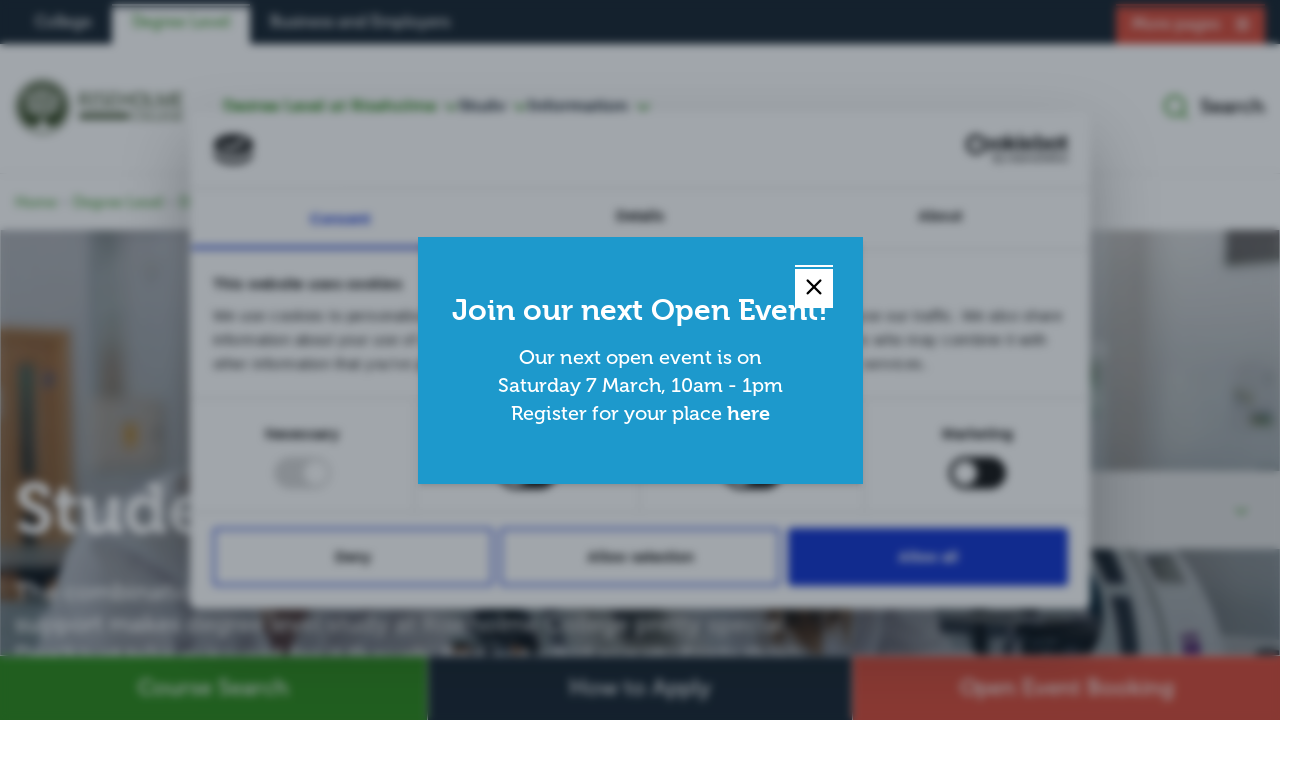

--- FILE ---
content_type: text/html; charset=UTF-8
request_url: https://www.riseholme.ac.uk/degree-level/degree-level-at-riseholme/student-profiles
body_size: 16756
content:
    

<!doctype html>
<html lang="en-GB" class="scroll-smooth">
<head>
    <script id="Cookiebot" src="https://consent.cookiebot.com/uc.js" data-cbid="2aa5ea0c-b7a7-4038-baa6-8652681d752c" data-blockingmode="auto" type="text/javascript"></script>

    <meta charset="utf-8"/>
    <meta http-equiv="X-UA-Compatible" content="IE=edge">
    <meta name="viewport" content="width=device-width, initial-scale=1.0"/>

            <link rel="icon" href="/skin/rh/favicon.ico"/>
        <link rel="shortcut icon" href="/skin/rh/favicon.ico"/>
        <link rel="apple-touch-icon" href="/skin/rh/apple-touch-icon.png"/>
    
    <meta name="csrfTokenName" content="CRAFT_CSRF_TOKEN"/>
    <meta name="csrfTokenValue" content="CFI3PiL9gP3BNq8KB8lET3ud8lgegvt8LQm9k8oSgmZ381mDGa82xGY8B2lRk_WPlnvFSGuKLHYp9rRtc-OWLGloyPSyJO0IQ8YY1VGXRfY="/>

    

<title>Student Profiles | Riseholme College</title>

<meta content="Degree Level Student Profiles" property="og:title">
<meta content="The combination of specialist equipment, expert lecturers and one-to-one support makes degree level study at Riseholme College pretty special. Don’t just take our word for it though, find out what our students think." name="description">
<meta content="The combination of specialist equipment, expert lecturers and one-to-one support makes degree level study at Riseholme College pretty special. Don’t just take our word for it though, find out what our students think." property="og:description">
<meta content="en-GB" property="og:locale">
<meta content="Riseholme College" property="og:site_name">
<meta content="https://www.riseholme.ac.uk/degree-level/degree-level-at-riseholme/student-profiles" property="og:url">
<meta content="/uploads/images/Understanding-courses-thumb-Animal-students-looking-through-microscope.jpeg" property="og:image">


    <meta content="https://www.facebook.com/riseholmecollege" property="og:see_also">

    <meta content="https://twitter.com/riseholmecampus" property="og:see_also">

        <meta name="twitter:card" content="summary_large_image" />
    <meta name="twitter:site" content="@riseholmecampus" />
    <meta name="twitter:creator" content="@bluestormdesign" />
    <meta name="twitter:description" content="The combination of specialist equipment, expert lecturers and one-to-one support makes degree level study at Riseholme College pretty special. Don’t just take our word for it though, find out what our students think.">
    <meta name="twitter:image" content="/uploads/images/Understanding-courses-thumb-Animal-students-looking-through-microscope.jpeg">

    <meta content="https://www.instagram.com/riseholmecol/" property="og:see_also">


                        <meta name="google-site-verification" content="tIyRocls1sJYyFK9vORMT79TcKvgiwSClcGIsSltmpQ" />
            
    
            <!-- Google Tag Manager -->
<script>(function(w,d,s,l,i){w[l]=w[l]||[];w[l].push({'gtm.start':
new Date().getTime(),event:'gtm.js'});var f=d.getElementsByTagName(s)[0],
j=d.createElement(s),dl=l!='dataLayer'?'&l='+l:'';j.async=true;j.src=
'https://www.googletagmanager.com/gtm.js?id='+i+dl;f.parentNode.insertBefore(j,f);
})(window,document,'script','dataLayer','GTM-5FZRZRQ');</script>
<!-- End Google Tag Manager -->
    
    <link rel="stylesheet" href="https://use.typekit.net/dju7nwb.css">

            <meta name="facebook-domain-verification" content="nfzsmjfojvopsjfy50pc4d2af1exi6" />
    
    <link href="/dist/tailwind.css?v=1737464035" rel="stylesheet">
<link href="/dist/app.css?v=1721058262" rel="stylesheet">
<link href="/dist/fontawesome.css?v=1721058262" rel="stylesheet"></head>

<body class="degree-level degree-level-at-riseholme student-profiles text-dark-blue pt-[148px] md:pt-[132px] xl:pt-[173px] relative antialiased">
    <a class="skip-to-the-main-content" href="#content" title="Skip to the main content" aria-label="Skip to the main content" tabindex="0">Skip to main content</a>

    
                                
                    <!-- Google Tag Manager (noscript) -->
<noscript><iframe src="https://www.googletagmanager.com/ns.html?id=GTM-5FZRZRQ"
height="0" width="0" style="display:none;visibility:hidden"></iframe></noscript>
<!-- End Google Tag Manager (noscript) -->
        
    
    
<header class="fixed top-0 w-full z-50 transition [&.offscreen]:top-[-160px] xl:[&.offscreen]:top-[-173px]">
    <nav class="bg-dark-blue pt-1 border-b-2 border-white">
        <div class="container flex justify-center xl:justify-between">
            <ul class="grid grid-cols-3 gap-2 xl:flex md:gap-3 items-center">
                                                            <li class="h-full">
                            <a href="https://www.riseholme.ac.uk/college" title="College" aria-label="College" class="transition group relative flex grow items-center justify-center text-white text-center text-[14px] xl:text-[16px] max-w-[95%] sm:max-w-full m-auto py-2 xl:pb-3 md:px-5 h-full leading-[16px] font-museo hover:bg-white hover:text-green ">
                                College

                                <hr class="absolute top-[2px] inset-x-0 border-t-2 border-dark-blue hidden group-hover:block">
                            </a>
                        </li>
                                            <li class="h-full">
                            <a href="https://www.riseholme.ac.uk/degree-level" title="Degree Level" aria-label="Degree Level" class="transition group relative flex grow items-center justify-center text-white text-center text-[14px] xl:text-[16px] max-w-[95%] sm:max-w-full m-auto py-2 xl:pb-3 md:px-5 h-full leading-[16px] font-museo hover:bg-white hover:text-green  bg-white !text-green ">
                                Degree Level

                                <hr class="absolute top-[2px] inset-x-0 border-t-2 border-dark-blue  group-hover:block">
                            </a>
                        </li>
                                            <li class="h-full">
                            <a href="https://www.riseholme.ac.uk/business-and-employers" title="Business and Employers" aria-label="Business and Employers" class="transition group relative flex grow items-center justify-center text-white text-center text-[14px] xl:text-[16px] max-w-[95%] sm:max-w-full m-auto py-2 xl:pb-3 md:px-5 h-full leading-[16px] font-museo hover:bg-white hover:text-green ">
                                Business and Employers

                                <hr class="absolute top-[2px] inset-x-0 border-t-2 border-dark-blue hidden group-hover:block">
                            </a>
                        </li>
                                                </ul>

            <div class="hidden xl:flex relative">
                <button id="reveal-more-pages" class="relative text-white bg-red flex items-center px-4 py-2 font-museo ">
                    More pages <i class="fa-solid fa-bars text-[15px] ml-4"></i>

                    <hr class="absolute top-[2px] inset-x-0 border-t-2 border-dark-blue">
                </button>

                                    <div class="more-pages bg-grey w-[290px] absolute top-full right-0 p-7 z-30">
                        <nav>
                            <ul>
                                                                    <li class="font-museo cursor-pointer pb-3 mb-3 border-b border-dark-blue/10  font-bold hover:text-green transition [&.active]:text-green flex justify-between items-center ">
                                        <a href="https://www.riseholme.ac.uk/whats-on" title="What&#039;s On" aria-label="What&#039;s On" class="flex justify-between items-center w-full">
                                            What&#039;s On

                                            <i class="fa-regular fa-arrow-right"></i>
                                        </a>
                                    </li>
                                                                    <li class="font-museo cursor-pointer pb-3 mb-3 border-b border-dark-blue/10  font-bold hover:text-green transition [&.active]:text-green flex justify-between items-center ">
                                        <a href="https://www.riseholme.ac.uk/news-2" title="News" aria-label="News" class="flex justify-between items-center w-full">
                                            News

                                            <i class="fa-regular fa-arrow-right"></i>
                                        </a>
                                    </li>
                                                                    <li class="font-museo cursor-pointer pb-3 mb-3 border-b border-dark-blue/10  font-bold hover:text-green transition [&.active]:text-green flex justify-between items-center ">
                                        <a href="https://www.riseholme.ac.uk/campus-and-facilities" title="Campus and Facilities" aria-label="Campus and Facilities" class="flex justify-between items-center w-full">
                                            Campus and Facilities

                                            <i class="fa-regular fa-arrow-right"></i>
                                        </a>
                                    </li>
                                                                    <li class="font-museo cursor-pointer pb-3 mb-3 border-b border-dark-blue/10  font-bold hover:text-green transition [&.active]:text-green flex justify-between items-center ">
                                        <a href="https://www.riseholme.ac.uk/sports-academies" title="Sports Academies" aria-label="Sports Academies" class="flex justify-between items-center w-full">
                                            Sports Academies

                                            <i class="fa-regular fa-arrow-right"></i>
                                        </a>
                                    </li>
                                                                    <li class="font-museo cursor-pointer pb-3 mb-3 border-b border-dark-blue/10  font-bold hover:text-green transition [&.active]:text-green flex justify-between items-center ">
                                        <a href="https://www.riseholme.ac.uk/student-association" title="Student Association" aria-label="Student Association" class="flex justify-between items-center w-full">
                                            Student Association

                                            <i class="fa-regular fa-arrow-right"></i>
                                        </a>
                                    </li>
                                                                    <li class="font-museo cursor-pointer pb-3 mb-3 border-b border-dark-blue/10  font-bold hover:text-green transition [&.active]:text-green flex justify-between items-center ">
                                        <a href="https://www.riseholme.ac.uk/alumni" title="Alumni" aria-label="Alumni" class="flex justify-between items-center w-full">
                                            Alumni

                                            <i class="fa-regular fa-arrow-right"></i>
                                        </a>
                                    </li>
                                                                    <li class="font-museo cursor-pointer  font-bold hover:text-green transition [&.active]:text-green flex justify-between items-center ">
                                        <a href="https://www.riseholme.ac.uk/about-us" title="About Us" aria-label="About Us" class="flex justify-between items-center w-full">
                                            About Us

                                            <i class="fa-regular fa-arrow-right"></i>
                                        </a>
                                    </li>
                                                            </ul>
                        </nav>
                    </div>
                            </div>
        </div>
    </nav>

            
                                
    
    <div class="bg-white transition relative " id="logo-nav">
        <div class="container">
            <nav class="flex justify-between pt-8 pb-4 xl:py-0 lg:min-h-[80px]">
                <div class="flex items-center">
                                            <a href="https://www.riseholme.ac.uk/" title="Riseholme College" aria-label="Riseholme College" class="xl:mr-[40px]">
                                                            <img data-src="/skin/riseholme-logo.svg" alt="Riseholme College Logo" class="lazyload w-[210px] xl:w-auto xl:h-[55px]">
                                                    </a>
                    
                                            
                                                                            
                        <nav id="main-nav" class="hidden xl:block">
                            <ul class="flex gap-12">
                                                                                                            <li class="nav-item xl:py-12 group-one xl:cursor-pointer">
                                            <a href="https://www.riseholme.ac.uk/degree-level/degree-level-at-riseholme" title="Degree Level at Riseholme" aria-label="Degree Level at Riseholme" class="text-[17px] font-bold font-museo flex items-center group-one-hover:text-green transition !text-green" accesskey="1" tabindex="0">
                                            Degree Level at Riseholme

                                                                                                    <i class="fa-solid fa-angle-down ml-2 text-green"></i>
                                                                                            </a>

                                                                                                                                                                                                        <div class="child-pages absolute top-full w-[875px] bg-grey z-40 hidden cursor-default group-one-focus:!block group-one-focus-within:!block">
                                                            <div class="grid grid-cols-2">
                                                                <div class="bg-grey xl:py-4 2xl:py-7 px-10 max-h-[550px]">
                                                                    <nav>
                                                                        <ul>
                                                                                                                                                            <li class="mb-4">
                                                                                    <a href="https://www.riseholme.ac.uk/degree-level/degree-level-at-riseholme/campus-and-facilities" title="Campus and Facilities" aria-label="Campus and Facilities" class="text-[20px] leading-[25px] font-bold font-museo hover:text-green transition">
                                                                                        Campus and Facilities
                                                                                    </a>
                                                                                </li>
                                                                                                                                                            <li class="mb-4">
                                                                                    <a href="https://www.riseholme.ac.uk/degree-level/degree-level-at-riseholme/degree-level-open-events" title="Open Events" aria-label="Open Events" class="text-[20px] leading-[25px] font-bold font-museo hover:text-green transition">
                                                                                        Open Events
                                                                                    </a>
                                                                                </li>
                                                                                                                                                            <li class="mb-4">
                                                                                    <a href="https://www.riseholme.ac.uk/degree-level/degree-level-at-riseholme/live-on-campus" title="Live on Campus" aria-label="Live on Campus" class="text-[20px] leading-[25px] font-bold font-museo hover:text-green transition">
                                                                                        Live on Campus
                                                                                    </a>
                                                                                </li>
                                                                                                                                                            <li class="mb-4">
                                                                                    <a href="https://www.riseholme.ac.uk/degree-level/degree-level-at-riseholme/student-profiles" title="Student Profiles" aria-label="Student Profiles" class="text-[20px] leading-[25px] font-bold font-museo hover:text-green transition">
                                                                                        Student Profiles
                                                                                    </a>
                                                                                </li>
                                                                                                                                                    </ul>
                                                                    </nav>
                                                                </div>

                                                                                                                                                                                                            <div class="max-h-[550px]">
                                                                            <a href="https://www.riseholme.ac.uk/whats-on/open-events/degree-level-open-events" title="Come to an Open Event" aria-label="Come to an Open Event" class="flex h-full group-two relative">
                                                                                                                                                                    <img data-src="/uploads/banners/Outside-Riseholme-College-main-building2.jpg" alt="Outside Riseholme College main building2" class="lazyload w-full h-full object-cover">
                                                                                
                                                                                <div class="absolute inset-x-0 bottom-0 flex justify-between items-end">
                                                                                    <h3 class="p-[10px] xl:p-7 text-white z-20 xl:text-[40px] xl:leading-[48px] text-white">Come to an Open Event</h3>

                                                                                    <div class="z-20 hidden xl:block translate-x-full opacity-0 group-two-hover:translate-x-0 group-two-hover:opacity-100 transition-all ease-in duration-300">
                                                                                        <i class="fa-regular fa-arrow-right text-[40px] text-white xl:p-7 xl:pl-0"></i>
                                                                                    </div>
                                                                                </div>

                                                                                <div class="bg-gradient-to-t from-black/40 to-black/10 absolute inset-0 group-two-hover:opacity-30 transition-all ease-in duration-300"></div>
                                                                            </a>
                                                                        </div>
                                                                                                                                                                                                </div>
                                                        </div>
                                                                                                                                                                                        </li>
                                                                            <li class="nav-item xl:py-12 group-one xl:cursor-pointer">
                                            <a href="https://www.riseholme.ac.uk/degree-level/study" title="Study" aria-label="Study" class="text-[17px] font-bold font-museo flex items-center group-one-hover:text-green transition " accesskey="2" tabindex="0">
                                            Study

                                                                                                    <i class="fa-solid fa-angle-down ml-2 text-green"></i>
                                                                                            </a>

                                                                                                                                                
<div class="child-pages absolute top-full left-0 w-full bg-grey z-40 hidden cursor-default group-one-focus:!block group-one-focus-within:!block">
    <div class="grid grid-cols-12">
        <div class="col-span-8 bg-grey xl:py-4 2xl:py-7 px-10 max-h-[550px]">
            <div class="grid grid-cols-2 ">
                <nav class="flex flex-col justify-between">
                    <ul>
                                                    <li class="mb-4">
                                <a href="https://www.riseholme.ac.uk/degree-level/study/subjects" title="Subjects" aria-label="Subjects" class="text-[20px] leading-[25px] font-bold font-museo hover:text-green transition">
                                    Subjects
                                </a>
                            </li>
                                                    <li class="mb-4">
                                <a href="https://www.riseholme.ac.uk/degree-level/study/view-all-courses" title="View All Courses" aria-label="View All Courses" class="text-[20px] leading-[25px] font-bold font-museo hover:text-green transition">
                                    View All Courses
                                </a>
                            </li>
                                                    <li class="mb-4">
                                <a href="https://www.riseholme.ac.uk/degree-level/study/understanding-course-levels" title="Understanding Course Levels" aria-label="Understanding Course Levels" class="text-[20px] leading-[25px] font-bold font-museo hover:text-green transition">
                                    Understanding Course Levels
                                </a>
                            </li>
                                                    <li class="mb-4">
                                <a href="https://www.riseholme.ac.uk/degree-level/study/prospectus" title="Prospectus" aria-label="Prospectus" class="text-[20px] leading-[25px] font-bold font-museo hover:text-green transition">
                                    Prospectus
                                </a>
                            </li>
                                                    <li class="mb-4">
                                <a href="https://www.riseholme.ac.uk/degree-level/study/clearing" title="Clearing" aria-label="Clearing" class="text-[20px] leading-[25px] font-bold font-museo hover:text-green transition">
                                    Clearing
                                </a>
                            </li>
                                            </ul>

                    <a href="https://www.riseholme.ac.uk/degree-level/study" title="All Study" aria-label="All Study" class="text-[20px] leading-[25px] font-bold font-museo hover:text-green transition flex items-center mt-12">
                        All Study <i class="fa-regular fa-arrow-right ml-3"></i>
                    </a>
                </nav>

                                                            
                                                            
                <div class="flex flex-col justify-between">
                    <nav>
                        <h4 class="text-[20px] leading-[25px] mb-4">Subjects</h4>
                        <div class="grid grid-cols-2 gap-x-3">
                                                            <ul class="flex flex-col gap-y-3">
                                                                            <li>
                                            <a href="https://www.riseholme.ac.uk/degree-level/study/subjects/agriculture" title="Agriculture" aria-label="Agriculture" class="text-[16px] leading-[20px] font-medium font-museo hover:text-green hover:underline transition duration-300 ease-in">
                                                Agriculture
                                            </a>
                                        </li>
                                                                            <li>
                                            <a href="https://www.riseholme.ac.uk/degree-level/study/subjects/animal-sciences" title="Animal Sciences" aria-label="Animal Sciences" class="text-[16px] leading-[20px] font-medium font-museo hover:text-green hover:underline transition duration-300 ease-in">
                                                Animal Sciences
                                            </a>
                                        </li>
                                                                            <li>
                                            <a href="https://www.riseholme.ac.uk/degree-level/study/subjects/environmental-conservation" title="Environmental Conservation" aria-label="Environmental Conservation" class="text-[16px] leading-[20px] font-medium font-museo hover:text-green hover:underline transition duration-300 ease-in">
                                                Environmental Conservation
                                            </a>
                                        </li>
                                                                            <li>
                                            <a href="https://www.riseholme.ac.uk/degree-level/study/subjects/equine" title="Equine" aria-label="Equine" class="text-[16px] leading-[20px] font-medium font-museo hover:text-green hover:underline transition duration-300 ease-in">
                                                Equine
                                            </a>
                                        </li>
                                                                            <li>
                                            <a href="https://www.riseholme.ac.uk/degree-level/study/subjects/sport-and-exercise-science" title="Sport and Exercise Science" aria-label="Sport and Exercise Science" class="text-[16px] leading-[20px] font-medium font-museo hover:text-green hover:underline transition duration-300 ease-in">
                                                Sport and Exercise Science
                                            </a>
                                        </li>
                                                                    </ul>
                                                    </div>
                    </nav>

                    <a href="https://www.riseholme.ac.uk/degree-level/study/subjects" title="All Subjects" aria-label="All Subjects" class="text-[20px] leading-[25px] font-bold font-museo hover:text-green transition flex items-center mt-12">
                        All subjects <i class="fa-regular fa-arrow-right ml-3"></i>
                    </a>
                </div>
            </div>
        </div>

                    <div class="col-span-4 max-h-[550px]">
                <a href="https://www.riseholme.ac.uk/degree-level/study/subjects" title="Subjects" aria-label="Subjects" class="flex h-full group-two relative">
                                            <img data-src="/uploads/images/Subjects-thumb-Soil-testing-in-Centre-for-Precision-Agriculture.jpeg" alt="Subjects thumb Soil testing in Centre for Precision Agriculture" class="lazyload w-full h-full object-cover">
                    
                    <div class="absolute inset-x-0 bottom-0 flex justify-between items-end">
                        <h3 class="p-[10px] lg:p-7 text-white z-20 text-[15px] leading-[20px] lg:text-[50px] lg:leading-[55px] text-white">Subjects</h3>

                        <div class="z-20 hidden lg:block translate-x-full opacity-0 group-two-hover:translate-x-0 group-two-hover:opacity-100 transition-all ease-in duration-300">
                            <i class="fa-regular fa-arrow-right text-[40px] text-white lg:p-7 lg:pl-0"></i>
                        </div>
                    </div>

                    <div class="bg-gradient-to-t from-black/40 to-black/10 absolute inset-0 group-two-hover:opacity-30 transition-all ease-in duration-300"></div>
                </a>
            </div>
            </div>
</div>                                                                                                                                    </li>
                                                                            <li class="nav-item xl:py-12 group-one xl:cursor-pointer">
                                            <a href="https://www.riseholme.ac.uk/degree-level/information" title="Information" aria-label="Information" class="text-[17px] font-bold font-museo flex items-center group-one-hover:text-green transition " accesskey="3" tabindex="0">
                                            Information

                                                                                                    <i class="fa-solid fa-angle-down ml-2 text-green"></i>
                                                                                            </a>

                                                                                                                                                                                                        <div class="child-pages absolute top-full w-[875px] bg-grey z-40 hidden cursor-default group-one-focus:!block group-one-focus-within:!block">
                                                            <div class="grid grid-cols-2">
                                                                <div class="bg-grey xl:py-4 2xl:py-7 px-10 max-h-[550px]">
                                                                    <nav>
                                                                        <ul>
                                                                                                                                                            <li class="mb-4">
                                                                                    <a href="https://www.riseholme.ac.uk/degree-level/information/how-to-enrol" title="How to Enrol" aria-label="How to Enrol" class="text-[20px] leading-[25px] font-bold font-museo hover:text-green transition">
                                                                                        How to Enrol
                                                                                    </a>
                                                                                </li>
                                                                                                                                                            <li class="mb-4">
                                                                                    <a href="https://www.riseholme.ac.uk/degree-level/information/how-to-apply" title="How to Apply" aria-label="How to Apply" class="text-[20px] leading-[25px] font-bold font-museo hover:text-green transition">
                                                                                        How to Apply
                                                                                    </a>
                                                                                </li>
                                                                                                                                                            <li class="mb-4">
                                                                                    <a href="https://www.riseholme.ac.uk/degree-level/information/fees-and-finance" title="Fees and Finance" aria-label="Fees and Finance" class="text-[20px] leading-[25px] font-bold font-museo hover:text-green transition">
                                                                                        Fees and Finance
                                                                                    </a>
                                                                                </li>
                                                                                                                                                            <li class="mb-4">
                                                                                    <a href="https://www.riseholme.ac.uk/degree-level/information/location" title="Location" aria-label="Location" class="text-[20px] leading-[25px] font-bold font-museo hover:text-green transition">
                                                                                        Location
                                                                                    </a>
                                                                                </li>
                                                                                                                                                            <li class="mb-4">
                                                                                    <a href="https://www.riseholme.ac.uk/degree-level/information/getting-here" title="Getting Here" aria-label="Getting Here" class="text-[20px] leading-[25px] font-bold font-museo hover:text-green transition">
                                                                                        Getting Here
                                                                                    </a>
                                                                                </li>
                                                                                                                                                            <li class="mb-4">
                                                                                    <a href="https://www.riseholme.ac.uk/degree-level/information/term-dates" title="Term Dates" aria-label="Term Dates" class="text-[20px] leading-[25px] font-bold font-museo hover:text-green transition">
                                                                                        Term Dates
                                                                                    </a>
                                                                                </li>
                                                                                                                                                            <li class="mb-4">
                                                                                    <a href="https://www.riseholme.ac.uk/degree-level/information/student-support" title="Student Support" aria-label="Student Support" class="text-[20px] leading-[25px] font-bold font-museo hover:text-green transition">
                                                                                        Student Support
                                                                                    </a>
                                                                                </li>
                                                                                                                                                            <li class="mb-4">
                                                                                    <a href="https://www.riseholme.ac.uk/degree-level/information/graduate-career-support" title="Graduate Career Support" aria-label="Graduate Career Support" class="text-[20px] leading-[25px] font-bold font-museo hover:text-green transition">
                                                                                        Graduate Career Support
                                                                                    </a>
                                                                                </li>
                                                                                                                                                            <li class="mb-4">
                                                                                    <a href="https://www.riseholme.ac.uk/degree-level/information/lincoln-bishop-university-partnership" title="Lincoln Bishop University Partnership" aria-label="Lincoln Bishop University Partnership" class="text-[20px] leading-[25px] font-bold font-museo hover:text-green transition">
                                                                                        Lincoln Bishop University Partnership
                                                                                    </a>
                                                                                </li>
                                                                                                                                                    </ul>
                                                                    </nav>
                                                                </div>

                                                                                                                                                                                                            <div class="max-h-[550px]">
                                                                            <a href="https://www.riseholme.ac.uk/degree-level/information/how-to-apply" title="Find out how to apply" aria-label="Find out how to apply" class="flex h-full group-two relative">
                                                                                                                                                                    <img data-src="/uploads/images/Gradutes-chatting-at-ceremony.jpg" alt="Gradutes chatting at ceremony" class="lazyload w-full h-full object-cover">
                                                                                
                                                                                <div class="absolute inset-x-0 bottom-0 flex justify-between items-end">
                                                                                    <h3 class="p-[10px] xl:p-7 text-white z-20 xl:text-[40px] xl:leading-[48px] text-white">Find out how to apply</h3>

                                                                                    <div class="z-20 hidden xl:block translate-x-full opacity-0 group-two-hover:translate-x-0 group-two-hover:opacity-100 transition-all ease-in duration-300">
                                                                                        <i class="fa-regular fa-arrow-right text-[40px] text-white xl:p-7 xl:pl-0"></i>
                                                                                    </div>
                                                                                </div>

                                                                                <div class="bg-gradient-to-t from-black/40 to-black/10 absolute inset-0 group-two-hover:opacity-30 transition-all ease-in duration-300"></div>
                                                                            </a>
                                                                        </div>
                                                                                                                                                                                                </div>
                                                        </div>
                                                                                                                                                                                        </li>
                                                                                                </ul>
                        </nav>
                                    </div>

                <div class="flex items-center">
                    <button id="open-mobile-menu" class="xl:hidden" aria-label="Open mobile menu">
                        <i class="fa-solid fa-bars text-[28px]"></i>
                    </button>

                    <a href="/search" title="Search page" aria-label="Search page" class="ml-7 xl:flex xl:items-center header-search-link">
                        <svg width="24.018" height="24" xmlns="http://www.w3.org/2000/svg" viewBox="0 0 24.018 24">
  <defs>
    <style>
      .search-icon-1 {
        fill: #2a8817;
      }
    </style>
  </defs>
  <g id="search" transform="translate(-1.979 -1.979)">
    <path id="Path_606" data-name="Path 606" class="search-icon-1" d="M25.66,23.956l-4.453-4.417a10.8,10.8,0,1,0-1.668,1.668l4.417,4.417a1.192,1.192,0,1,0,1.7-1.668ZM12.806,21.207a8.4,8.4,0,1,1,8.4-8.4,8.4,8.4,0,0,1-8.4,8.4Z" transform="translate(0 0)"/>
  </g>
</svg>

                        <p class="hidden xl:inline-block xl:ml-3 text-black xl:text-[20px] xl:font-bold font-museo">Search</p>
                    </a>
                </div>
            </nav>
        </div>
    </div>
</header>

    
    <div id="mobile-nav" class="fixed inset-0 bg-dark-blue hidden z-50">
        <div class="container">
            <header class="flex justify-between py-4 mb-5">
                <div class="flex items-center">
                                        <a href="https://www.riseholme.ac.uk/" title="Riseholme College" aria-label="Riseholme College">
                                                    <img data-src="/skin/riseholme-white-logo.svg" alt="Bishop Burton College Logo" class="lazyload w-[145px]">
                                            </a>
                </div>

                <div class="flex items-center">
                    <button id="close-mobile-menu" class="flex items-center">
                        <i class="fa-regular fa-xmark text-[28px] text-white"></i>
                    </button>

                    <a href="/search" title="Search page" aria-label="Search page" class="ml-7 xl:flex xl:items-center">
                        <svg xmlns="http://www.w3.org/2000/svg" width="24.018" height="24" viewBox="0 0 24.018 24">
  <defs>
    <style>
      .search-icon-white-1 {
        fill: #fff;
      }
    </style>
  </defs>
  <g id="search" transform="translate(-1.979 -1.979)">
    <path id="Path_606" data-name="Path 606" class="search-icon-white-1" d="M25.66,23.956l-4.453-4.417a10.8,10.8,0,1,0-1.668,1.668l4.417,4.417a1.192,1.192,0,1,0,1.7-1.668ZM12.806,21.207a8.4,8.4,0,1,1,8.4-8.4,8.4,8.4,0,0,1-8.4,8.4Z" transform="translate(0 0)"/>
  </g>
</svg>

                    </a>
                </div>
            </header>

                                                
                    <div class="first-layer-mobile-nav portrait:max-h-[75vh] landscape:max-h-[55vh] overflow-scroll">

                        <p class="text-white mb-7 text-[35px] leading-[40px] font-museo font-bold">
                                                            Degree Level
                                                    </p>

                                                    <nav>
                                <ul>
                                                                                                                        <li class="first-layer-parent" data-parent="170250">
                                                <p class="flex justify-between text-white flex justify-between text-[25px] leading-[26px] font-medium mb-7 !text-green">
                                                    Degree Level at Riseholme <i class="fa-regular fa-arrow-right"></i>
                                                </p>

                                                                                            </li>
                                                                                                                                                                <li class="first-layer-parent" data-parent="170252">
                                                <p class="flex justify-between text-white flex justify-between text-[25px] leading-[26px] font-medium mb-7 ">
                                                    Study <i class="fa-regular fa-arrow-right"></i>
                                                </p>

                                                                                            </li>
                                                                                                                                                                <li class="first-layer-parent" data-parent="170256">
                                                <p class="flex justify-between text-white flex justify-between text-[25px] leading-[26px] font-medium  ">
                                                    Information <i class="fa-regular fa-arrow-right"></i>
                                                </p>

                                                                                            </li>
                                                                                                            </ul>
                            </nav>
                        
                        <button type="button" id="toggle-more-pages-mobile" title="Toggle more pages menu on mobile" aria-label="Toggle more pages menu on mobile" class="absolute w-full bottom-0 left-0 bg-dark-blue px-[15px] py-[15px]">
                            <span class="bg-red px-4 py-3 pt-5 text-white flex justify-between items-center font-museo font-medium text-[20px] leading-[28px] font-light relative">
                                More Pages <i class="fa-regular fa-arrow-right"></i>

                                <span class="absolute top-[2px] left-0 w-full h-[2px] bg-dark-blue">
                                </span>
                            </span>
                        </button>

                        <div id="more-pages-mobile" class="text-white absolute inset-0 bg-dark-blue mt-[80px] -translate-x-full transition portrait:max-h-[75vh] landscape:max-h-[62vh] overflow-scroll z-20">
                            <div class="container">
                                <div role="button" class="text-[20px] mb-4" id="close-more-pages-mobile">
                                    <i class="fa-regular fa-arrow-left mr-4"></i> Back
                                </div>

                                <nav>
                                    <ul>
                                                                                    <li>
                                                <a href="https://www.riseholme.ac.uk/whats-on" title="What&#039;s On" aria-label="What&#039;s On" class="flex justify-between text-white flex justify-between text-[20px] leading-[28px] font-light mb-4 ">
                                                    What&#039;s On
                                                </a>
                                            </li>
                                                                                    <li>
                                                <a href="https://www.riseholme.ac.uk/news-2" title="News" aria-label="News" class="flex justify-between text-white flex justify-between text-[20px] leading-[28px] font-light mb-4 ">
                                                    News
                                                </a>
                                            </li>
                                                                                    <li>
                                                <a href="https://www.riseholme.ac.uk/campus-and-facilities" title="Campus and Facilities" aria-label="Campus and Facilities" class="flex justify-between text-white flex justify-between text-[20px] leading-[28px] font-light mb-4 ">
                                                    Campus and Facilities
                                                </a>
                                            </li>
                                                                                    <li>
                                                <a href="https://www.riseholme.ac.uk/sports-academies" title="Sports Academies" aria-label="Sports Academies" class="flex justify-between text-white flex justify-between text-[20px] leading-[28px] font-light mb-4 ">
                                                    Sports Academies
                                                </a>
                                            </li>
                                                                                    <li>
                                                <a href="https://www.riseholme.ac.uk/student-association" title="Student Association" aria-label="Student Association" class="flex justify-between text-white flex justify-between text-[20px] leading-[28px] font-light mb-4 ">
                                                    Student Association
                                                </a>
                                            </li>
                                                                                    <li>
                                                <a href="https://www.riseholme.ac.uk/alumni" title="Alumni" aria-label="Alumni" class="flex justify-between text-white flex justify-between text-[20px] leading-[28px] font-light mb-4 ">
                                                    Alumni
                                                </a>
                                            </li>
                                                                                    <li>
                                                <a href="https://www.riseholme.ac.uk/about-us" title="About Us" aria-label="About Us" class="flex justify-between text-white flex justify-between text-[20px] leading-[28px] font-light  ">
                                                    About Us
                                                </a>
                                            </li>
                                                                            </ul>
                                </nav>
                            </div>
                        </div>
                    </div>

                    <div class="second-layer-mobile-nav text-white absolute inset-0 bg-dark-blue mt-[80px] translate-x-full transition portrait:max-h-[75vh] landscape:max-h-[55vh] overflow-scroll">
                        <div class="container">
                            
                            <div role="button" class="text-[20px] mb-4" id="close-second-layer-mobile-nav">
                                <i class="fa-regular fa-arrow-left mr-4"></i> Back
                            </div>

                                                            <div data-children-of="170250" class="second-layer-children overflow-scroll hidden">
                                    
                                                                            <a href="https://www.riseholme.ac.uk/degree-level/degree-level-at-riseholme" title="https://www.riseholme.ac.uk/degree-level/degree-level-at-riseholme" aria-label="https://www.riseholme.ac.uk/degree-level/degree-level-at-riseholme" class="block text-white mb-7 text-[35px] leading-[40px] font-museo font-bold">
                                            Degree Level at Riseholme
                                        </a>

                                        
                                                                                    <nav>
                                                <ul>
                                                    
                                                                                                                                                                                                                                        <li>
                                                                    <a href="https://www.riseholme.ac.uk/degree-level/degree-level-at-riseholme/campus-and-facilities" title="Campus and Facilities" aria-label="Campus and Facilities" class="flex justify-between text-white flex justify-between text-[20px] leading-[25px] font-light mb-4 ">
                                                                        Campus and Facilities
                                                                    </a>
                                                                </li>
                                                                                                                                                                                                                                                                                                                                                            <li>
                                                                    <a href="https://www.riseholme.ac.uk/degree-level/degree-level-at-riseholme/degree-level-open-events" title="Open Events" aria-label="Open Events" class="flex justify-between text-white flex justify-between text-[20px] leading-[25px] font-light mb-4 ">
                                                                        Open Events
                                                                    </a>
                                                                </li>
                                                                                                                                                                                                                                                                                                                                                            <li>
                                                                    <a href="https://www.riseholme.ac.uk/degree-level/degree-level-at-riseholme/live-on-campus" title="Live on Campus" aria-label="Live on Campus" class="flex justify-between text-white flex justify-between text-[20px] leading-[25px] font-light mb-4 ">
                                                                        Live on Campus
                                                                    </a>
                                                                </li>
                                                                                                                                                                                                                                                                                                                                                            <li>
                                                                    <a href="https://www.riseholme.ac.uk/degree-level/degree-level-at-riseholme/student-profiles" title="Student Profiles" aria-label="Student Profiles" class="flex justify-between text-white flex justify-between text-[20px] leading-[25px] font-light  !text-green">
                                                                        Student Profiles
                                                                    </a>
                                                                </li>
                                                                                                                                                                                                                        </ul>
                                            </nav>
                                                                                                            </div>
                                                            <div data-children-of="170252" class="second-layer-children overflow-scroll hidden">
                                    
                                                                            <a href="https://www.riseholme.ac.uk/degree-level/study" title="https://www.riseholme.ac.uk/degree-level/study" aria-label="https://www.riseholme.ac.uk/degree-level/study" class="block text-white mb-7 text-[35px] leading-[40px] font-museo font-bold">
                                            Study
                                        </a>

                                        
                                                                                    <nav>
                                                <ul>
                                                                                                                                                                                                                                                                                                                                                            
                                                        <li>
                                                            <a href="https://www.riseholme.ac.uk/degree-level/study/subjects" title="View all subjects" aria-label="View all subjects" class="flex justify-between text-white flex justify-between text-[20px] leading-[25px] font-light mb-4">
                                                                View All Subjects
                                                            </a>
                                                        </li>
                                                    
                                                                                                                                                                        <li class="second-layer-parent" data-childpage-parent="170913">
                                                                <p class="flex justify-between text-white flex justify-between text-[20px] leading-[25px] font-light mb-4 ">
                                                                    Subjects <i class="fa-regular fa-arrow-right"></i>
                                                                </p>
                                                            </li>

                                                                                                                                                                                                                                                                                                                                                            <li>
                                                                    <a href="https://www.riseholme.ac.uk/degree-level/study/view-all-courses" title="View All Courses" aria-label="View All Courses" class="flex justify-between text-white flex justify-between text-[20px] leading-[25px] font-light mb-4 ">
                                                                        View All Courses
                                                                    </a>
                                                                </li>
                                                                                                                                                                                                                                                                                                                                                            <li>
                                                                    <a href="https://www.riseholme.ac.uk/degree-level/study/understanding-course-levels" title="Understanding Course Levels" aria-label="Understanding Course Levels" class="flex justify-between text-white flex justify-between text-[20px] leading-[25px] font-light mb-4 ">
                                                                        Understanding Course Levels
                                                                    </a>
                                                                </li>
                                                                                                                                                                                                                                                                                                                                                            <li>
                                                                    <a href="https://www.riseholme.ac.uk/degree-level/study/prospectus" title="Prospectus" aria-label="Prospectus" class="flex justify-between text-white flex justify-between text-[20px] leading-[25px] font-light mb-4 ">
                                                                        Prospectus
                                                                    </a>
                                                                </li>
                                                                                                                                                                                                                                                                                                                                                            <li>
                                                                    <a href="https://www.riseholme.ac.uk/degree-level/study/clearing" title="Clearing" aria-label="Clearing" class="flex justify-between text-white flex justify-between text-[20px] leading-[25px] font-light  ">
                                                                        Clearing
                                                                    </a>
                                                                </li>
                                                                                                                                                                                                                        </ul>
                                            </nav>
                                                                                                            </div>
                                                            <div data-children-of="170256" class="second-layer-children overflow-scroll hidden">
                                    
                                                                            <a href="https://www.riseholme.ac.uk/degree-level/information" title="https://www.riseholme.ac.uk/degree-level/information" aria-label="https://www.riseholme.ac.uk/degree-level/information" class="block text-white mb-7 text-[35px] leading-[40px] font-museo font-bold">
                                            Information
                                        </a>

                                        
                                                                                    <nav>
                                                <ul>
                                                    
                                                                                                                                                                                                                                        <li>
                                                                    <a href="https://www.riseholme.ac.uk/degree-level/information/how-to-enrol" title="How to Enrol" aria-label="How to Enrol" class="flex justify-between text-white flex justify-between text-[20px] leading-[25px] font-light mb-4 ">
                                                                        How to Enrol
                                                                    </a>
                                                                </li>
                                                                                                                                                                                                                                                                                                                                                            <li>
                                                                    <a href="https://www.riseholme.ac.uk/degree-level/information/how-to-apply" title="How to Apply" aria-label="How to Apply" class="flex justify-between text-white flex justify-between text-[20px] leading-[25px] font-light mb-4 ">
                                                                        How to Apply
                                                                    </a>
                                                                </li>
                                                                                                                                                                                                                                                                                                                                                            <li>
                                                                    <a href="https://www.riseholme.ac.uk/degree-level/information/fees-and-finance" title="Fees and Finance" aria-label="Fees and Finance" class="flex justify-between text-white flex justify-between text-[20px] leading-[25px] font-light mb-4 ">
                                                                        Fees and Finance
                                                                    </a>
                                                                </li>
                                                                                                                                                                                                                                                                                                                                                            <li>
                                                                    <a href="https://www.riseholme.ac.uk/degree-level/information/location" title="Location" aria-label="Location" class="flex justify-between text-white flex justify-between text-[20px] leading-[25px] font-light mb-4 ">
                                                                        Location
                                                                    </a>
                                                                </li>
                                                                                                                                                                                                                                                                                                                                                            <li>
                                                                    <a href="https://www.riseholme.ac.uk/degree-level/information/getting-here" title="Getting Here" aria-label="Getting Here" class="flex justify-between text-white flex justify-between text-[20px] leading-[25px] font-light mb-4 ">
                                                                        Getting Here
                                                                    </a>
                                                                </li>
                                                                                                                                                                                                                                                                                                                                                            <li>
                                                                    <a href="https://www.riseholme.ac.uk/degree-level/information/term-dates" title="Term Dates" aria-label="Term Dates" class="flex justify-between text-white flex justify-between text-[20px] leading-[25px] font-light mb-4 ">
                                                                        Term Dates
                                                                    </a>
                                                                </li>
                                                                                                                                                                                                                                                                                                                                                            <li class="second-layer-parent" data-childpage-parent="171268">
                                                                    <p class="flex justify-between text-white flex justify-between text-[20px] leading-[25px] font-light mb-4 ">
                                                                        Student Support <i class="fa-regular fa-arrow-right"></i>
                                                                    </p>
                                                                </li>

                                                                                                                                                                                                                                                                                                                                                                                                                            <li>
                                                                    <a href="https://www.riseholme.ac.uk/degree-level/information/graduate-career-support" title="Graduate Career Support" aria-label="Graduate Career Support" class="flex justify-between text-white flex justify-between text-[20px] leading-[25px] font-light mb-4 ">
                                                                        Graduate Career Support
                                                                    </a>
                                                                </li>
                                                                                                                                                                                                                                                                                                                                                            <li>
                                                                    <a href="https://www.riseholme.ac.uk/degree-level/information/lincoln-bishop-university-partnership" title="Lincoln Bishop University Partnership" aria-label="Lincoln Bishop University Partnership" class="flex justify-between text-white flex justify-between text-[20px] leading-[25px] font-light  ">
                                                                        Lincoln Bishop University Partnership
                                                                    </a>
                                                                </li>
                                                                                                                                                                                                                        </ul>
                                            </nav>
                                                                                                            </div>
                                                    </div>
                    </div>

                    <div class="third-layer-mobile-nav text-white absolute inset-0 bg-dark-blue mt-[80px] translate-x-full transition portrait:max-h-[75vh] landscape:max-h-[55vh] overflow-scroll">
                        <div class="container">
                            <div role="button" class="text-[20px] mb-4" id="close-third-layer-mobile-nav">
                                <i class="fa-regular fa-arrow-left mr-4"></i> Back
                            </div>

                                                            <div data-children-of="170913" class="third-layer-children overflow-scroll max-h-screen hidden pb-[150px]">
                                    
                                                                            <a href="https://www.riseholme.ac.uk/degree-level/study/subjects" title="https://www.riseholme.ac.uk/degree-level/study/subjects" aria-label="https://www.riseholme.ac.uk/degree-level/study/subjects" class="block text-white mb-7 text-[35px] leading-[40px] font-museo font-bold">
                                            Subjects
                                        </a>

                                                                                                                                                                                
                                                                                    
                                                                                    <nav>
                                                <ul>
                                                                                                            <li>
                                                            <a href="https://www.riseholme.ac.uk/degree-level/study/subjects/agriculture" title="Agriculture" aria-label="Agriculture" class="flex justify-between text-white flex justify-between text-[20px] leading-[25px] font-light mb-4 ">
                                                                Agriculture
                                                            </a>
                                                        </li>
                                                                                                            <li>
                                                            <a href="https://www.riseholme.ac.uk/degree-level/study/subjects/animal-sciences" title="Animal Sciences" aria-label="Animal Sciences" class="flex justify-between text-white flex justify-between text-[20px] leading-[25px] font-light mb-4 ">
                                                                Animal Sciences
                                                            </a>
                                                        </li>
                                                                                                            <li>
                                                            <a href="https://www.riseholme.ac.uk/degree-level/study/subjects/environmental-conservation" title="Environmental Conservation" aria-label="Environmental Conservation" class="flex justify-between text-white flex justify-between text-[20px] leading-[25px] font-light mb-4 ">
                                                                Environmental Conservation
                                                            </a>
                                                        </li>
                                                                                                            <li>
                                                            <a href="https://www.riseholme.ac.uk/degree-level/study/subjects/equine" title="Equine" aria-label="Equine" class="flex justify-between text-white flex justify-between text-[20px] leading-[25px] font-light mb-4 ">
                                                                Equine
                                                            </a>
                                                        </li>
                                                                                                            <li>
                                                            <a href="https://www.riseholme.ac.uk/degree-level/study/subjects/sport-and-exercise-science" title="Sport and Exercise Science" aria-label="Sport and Exercise Science" class="flex justify-between text-white flex justify-between text-[20px] leading-[25px] font-light  ">
                                                                Sport and Exercise Science
                                                            </a>
                                                        </li>
                                                                                                    </ul>
                                            </nav>
                                                                                                            </div>
                                                            <div data-children-of="171268" class="third-layer-children overflow-scroll max-h-screen hidden pb-[150px]">
                                    
                                                                            <a href="https://www.riseholme.ac.uk/degree-level/information/student-support" title="https://www.riseholme.ac.uk/degree-level/information/student-support" aria-label="https://www.riseholme.ac.uk/degree-level/information/student-support" class="block text-white mb-7 text-[35px] leading-[40px] font-museo font-bold">
                                            Student Support
                                        </a>

                                                                                                                            
                                                                                    <nav>
                                                <ul>
                                                                                                            <li>
                                                            <a href="https://www.riseholme.ac.uk/degree-level/information/student-support/health-and-wellbeing" title="Health and Wellbeing" aria-label="Health and Wellbeing" class="flex justify-between text-white flex justify-between text-[20px] leading-[25px] font-light mb-4 ">
                                                                Health and Wellbeing
                                                            </a>
                                                        </li>
                                                                                                            <li>
                                                            <a href="https://www.riseholme.ac.uk/degree-level/information/student-support/life-coaching" title="Life Skills" aria-label="Life Skills" class="flex justify-between text-white flex justify-between text-[20px] leading-[25px] font-light mb-4 ">
                                                                Life Skills
                                                            </a>
                                                        </li>
                                                                                                            <li>
                                                            <a href="https://www.riseholme.ac.uk/degree-level/information/student-support/study-support" title="Study Support" aria-label="Study Support" class="flex justify-between text-white flex justify-between text-[20px] leading-[25px] font-light mb-4 ">
                                                                Study Support
                                                            </a>
                                                        </li>
                                                                                                            <li>
                                                            <a href="https://www.riseholme.ac.uk/degree-level/information/student-support/sexual-misconduct-violence-and-harassment" title="Sexual misconduct, violence and harassment" aria-label="Sexual misconduct, violence and harassment" class="flex justify-between text-white flex justify-between text-[20px] leading-[25px] font-light  ">
                                                                Sexual misconduct, violence and harassment
                                                            </a>
                                                        </li>
                                                                                                    </ul>
                                            </nav>
                                                                                                            </div>
                                                    </div>
                    </div>
                                    </div>
    </div>

    
    <dialog id="global-popup-alert" class="backdrop:backdrop-blur-sm backdrop:bg-dark-blue/40 bg-[#1D99CC] w-full m-0 fixed bottom-0 max-w-none max-h-none top-auto pb-7 shadow-md lg:top-0 lg:max-w-[445px] lg:max-h-[500px] lg:overflow-scroll lg:scrollbar-hide lg:m-auto lg:p-7">
        <div class="flex justify-end lg:absolute lg:top-7 lg:right-[30px]">
            <button id="close-global-alert" class="focus:outline-none active:outline-none focus-visible:outline-none bg-white px-[10px] py-[5px] pt-[10px] relative">
                <i class="fa-regular fa-xmark text-[24px]"></i>

                <span class="absolute top-[2px] inset-x-0 border-t-2 border-[#1D99CC]"></span>
            </button>
        </div>

                                    
        <img data-src="/skin/alert-icons/icon-rc-col-announcment.svg" alt="Alert icon" class="lazyload mx-auto mb-7 max-w-[100px]">

        <h3 class="text-center text-white mb-4 lg:text-[30px] lg:leading-[35px]">Join our next Open Event!</h3>

        <div class="text-white text-center font-medium text-[20px] leading-[28px] font-museo">
            <p>Our next open event is on<br />Saturday 7 March, 10am - 1pm</p>
<p>Register for your place <a href="https://www.riseholme.ac.uk/whats-on/college-post-16-open-event-mar26" target="_blank" rel="noreferrer noopener"><strong>here</strong></a><strong></strong></p>
<p><br /></p>
        </div>
    </dialog>

    <main id="content">
            
    
    <div class="border-t lg:border-t-1 border-grey">
        <div class="container ">
            
            
            <nav aria-label="breadcrumb" class="py-4">
                <ul class="breadcrumb">
                    <li class="inline breadcrumb-item">
                        <a href="https://www.riseholme.ac.uk/" title="Homepage" aria-label="Homepage" class="text-green text-[15px]">Home</a>  -                     </li>

                                            <li class="inline breadcrumb-item">
                            <a href="https://www.riseholme.ac.uk/degree-level" title="Degree Level" aria-label="Degree Level" class="text-green text-[15px]">Degree Level</a> -
                        </li>
                                            <li class="inline breadcrumb-item">
                            <a href="https://www.riseholme.ac.uk/degree-level/degree-level-at-riseholme" title="Degree Level at Riseholme" aria-label="Degree Level at Riseholme" class="text-green text-[15px]">Degree Level at Riseholme</a> -
                        </li>
                    
                    
                                        <li class="active inline" aria-current="page">Student Profiles</li>
                </ul>
            </nav>
        </div>
    </div>

                    
                                                                    
                

    
    
    <div class="min-h-[500px] relative lg:h-[700px]">
        <div class="container">
                    </div>

                                                        <img data-src="/uploads/banners/Understanding-courses-thumb-Animal-students-looking-through-microscope.jpeg" alt="Understanding courses thumb Animal students looking through microscope" class="lazyload min-h-[500px] w-full object-cover lg:h-[700px]">
                                    
        <div class="z-20 absolute top-1/2 -translate-y-1/2 w-full">
            <div class="container relative">
                <div class="grid grid-cols-1 lg:grid-cols-12">
                    <div class="lg:col-span-8">
                        <h1 class="text-white mb-7">Student Profiles</h1>

                                                    <div class="text-intro lg:text-intro-desktop mb-4 font-medium text-white font-museo lg:max-w-[920px]">
                                <p>The combination of specialist equipment, expert lecturers and one-to-one support makes degree level study at Riseholme College pretty special. Don’t just take our word for it though, find out what our students think.</p>
                            </div>
                                            </div>

                    <div class="relative lg:col-span-4">
                        <form action="https://www.riseholme.ac.uk/degree-level/degree-level-at-riseholme/student-profiles" method="POST" id="filter-student-profiles" class="font-museo relative lg:h-[78px] text-[17px] lg:text-[18px]">
                            <input type="hidden" name="CRAFT_CSRF_TOKEN" value="CFI3PiL9gP3BNq8KB8lET3ud8lgegvt8LQm9k8oSgmZ381mDGa82xGY8B2lRk_WPlnvFSGuKLHYp9rRtc-OWLGloyPSyJO0IQ8YY1VGXRfY=">

                            <label for="subjectCategoryParam" class="flex absolute top-1/2 -translate-y-1/2 left-4">Subject:</label>

                            <select name="subjectCategoryParam" id="subjectCategoryParam" class="w-full py-4 pl-24 pr-10 focus:outline-0 focus-visible:outline-0 focus:border-none focus-visible:border-none focus:shadow-none appearance-none lg:w-[450px] h-full">
                                <option value="all-subjects">All subjects</option>

                                                                    <option value="agriculture" >Agriculture</option>
                                                                    <option value="animal-sciences" >Animal Sciences</option>
                                                                    <option value="environmental-conservation" >Environmental Conservation</option>
                                                                    <option value="equine" >Equine</option>
                                                                    <option value="sport-and-exercise-science" >Sport and Exercise Science</option>
                                                            </select>

                            <i class="fa-regular fa-angle-down absolute top-1/2 -translate-y-1/2 text-[17px] right-4 text-green pointer-events-none	"></i>
                        </form>
                    </div>
                </div>
            </div>
        </div>

        <div class="absolute inset-0 bg-gradient-to-t from-dark-blue/60 to-dark-blue/10 z-10"></div>
    </div>

                
    <div class="container py-7 lg:pt-[90px] lg:pb-[60px]">
        <div id="component-hykdog" class="sprig-component" data-hx-target="this" data-hx-include="this" data-hx-trigger="refresh" data-hx-get="https://www.riseholme.ac.uk/index.php?p=actions/sprig-core/components/render" data-hx-vals="{&quot;sprig:siteId&quot;:&quot;0bbe29971c4a842381fa27f6c172f0d4358c26f16acc27ef8b0321e679a7696f2&quot;,&quot;sprig:id&quot;:&quot;6116b17f743e52cb033b9363b1dcc1c5ac6a4ca15f9eee4cd938e8fbe2dc70f1component-hykdog&quot;,&quot;sprig:component&quot;:&quot;8f880e63196b0145081639d74a28f8a157385014ce77936b49264c52a8d3b876&quot;,&quot;sprig:template&quot;:&quot;f2ee6071f3c7a516b7c2ab383843a4305baff04560707bc646f01c987796770f_partials\/load-more-student-profiles&quot;,&quot;sprig:variables[limit]&quot;:&quot;7b9264d000d38d3311e36bd1fdeb00d913dacaf8590f7d658bd55755d873c1a66&quot;,&quot;sprig:variables[subjectCategoryParam]&quot;:&quot;8f880e63196b0145081639d74a28f8a157385014ce77936b49264c52a8d3b876&quot;,&quot;sprig:variables[section]&quot;:&quot;b12c2e9adc427be67a5821a310d1b72a1522af45aa183ca518628d04cd6373aduniversity-section&quot;}">

                


    <div id="results">
                        
<div class="student-profile mb-7 lg:mb-14 ">
    <div class="lg:grid lg:grid-cols-12 text-white">
        <div class="lg:col-span-5">
                            <img data-src="/uploads/images/Liam-Gale.PNG" alt="Liam Gale" class="lazyload w-full h-full object-cover">
                    </div>

        <div class="lg:col-span-7 bg-orange p-7 lg:p-16">
            <h3 class="text-white mb-4 lg:mb-7">Liam Gale – HNC Sport and Exercise Science (Coaching Science)</h3>

            <div class="mb-7 text-[17px] lg:text-[18px] leading-[26px]">
                                    <span class="mr-3 lg:mr-[40px] font-bold">
                                    Subject
                                </span>

                    <span class="font-medium">Sport and Exercise Science</span>
                            </div>

            <div class="text-[18px] leading-[26px] [&>p]:mb-7 lg:text-[25px] lg:leading-[35px] font-museo">
                <p><em><strong>“At UCBB you get experience of what it might be like in a real-world coaching environment. I feel like I have learned and developed so much, thanks to the hands-on modules and assessments. It’s been great observing the Lincoln City FC Shadow Scholarship Squad coaches and leading sessions working directly with players.”</strong></em><br /></p>
            </div>

                                                <a href="https://www.riseholme.ac.uk/university-centre/ucbb/student-profiles/liam-gale-hnc-sport-and-exercise-science-coaching-science" title="Read more about Liam Gale – HNC Sport and Exercise Science (Coaching Science)" aria-label="Read more about Liam Gale – HNC Sport and Exercise Science (Coaching Science)" class="block mt-7 text-center text-[20px] leading-[25px] font-medium font-museo border-2 border-white p-3 lg:inline-flex hover:bg-white hover:text-orange transition">
                        Read more
                    </a>
                                    </div>
    </div>
</div>                        
<div class="student-profile mb-7 lg:mb-14 ">
    <div class="lg:grid lg:grid-cols-12 text-white">
        <div class="lg:col-span-5">
                            <img data-src="/uploads/images/Ben-head-and-shoulders.jpg" alt="Ben head and shoulders" class="lazyload w-full h-full object-cover">
                    </div>

        <div class="lg:col-span-7 bg-dark-blue p-7 lg:p-16">
            <h3 class="text-white mb-4 lg:mb-7">Ben Comins, FdSc Agriculture</h3>

            <div class="mb-7 text-[17px] lg:text-[18px] leading-[26px]">
                            </div>

            <div class="text-[18px] leading-[26px] [&>p]:mb-7 lg:text-[25px] lg:leading-[35px] font-museo">
                <p>“Technology is vital to the farming industry in today’s modern world to improve yields, efficiency and farming business in general.</p>
<p>"I have enjoyed everything about learning at the IoT. Precision agriculture is going to be essential to the future of agriculture and for my career."</p>
            </div>

                                                </div>
    </div>
</div>                        
<div class="student-profile mb-7 lg:mb-14 ">
    <div class="lg:grid lg:grid-cols-12 text-white">
        <div class="lg:col-span-5">
                            <img data-src="/uploads/images/Alice-Hauton-FdSc-Agriculture.jpg" alt="Alice Hauton Fd Sc Agriculture" class="lazyload w-full h-full object-cover">
                    </div>

        <div class="lg:col-span-7 bg-green p-7 lg:p-16">
            <h3 class="text-white mb-4 lg:mb-7">Alice Hauton, FdSc Agriculture</h3>

            <div class="mb-7 text-[17px] lg:text-[18px] leading-[26px]">
                            </div>

            <div class="text-[18px] leading-[26px] [&>p]:mb-7 lg:text-[25px] lg:leading-[35px] font-museo">
                <p>"The IoT has improved my practical skills.</p>
<p>"We use the Palintest Soil Testing kit to analyse potassium levels in the soil. The Palintest field kit allows us to test the levels of macronutrients and micronutrients within the soil whilst out on the field. It's great as it gives immediate results like those you’d get in a lab.</p>
<p>"Understanding the nutrient levels within the soil is important as intensive farming can impact soil health and the wider environment. Testing means we can make sure the soil is as healthy as possible and not over-farmed."</p>
            </div>

                                                </div>
    </div>
</div>                        
<div class="student-profile mb-7 lg:mb-14 ">
    <div class="lg:grid lg:grid-cols-12 text-white">
        <div class="lg:col-span-5">
                            <img data-src="/uploads/images/Angus-Bean-FdSc-Agriculture.jpg" alt="Angus Bean Fd Sc Agriculture" class="lazyload w-full h-full object-cover">
                    </div>

        <div class="lg:col-span-7 bg-green p-7 lg:p-16">
            <h3 class="text-white mb-4 lg:mb-7">Angus Bean, FdSc Agriculture</h3>

            <div class="mb-7 text-[17px] lg:text-[18px] leading-[26px]">
                            </div>

            <div class="text-[18px] leading-[26px] [&>p]:mb-7 lg:text-[25px] lg:leading-[35px] font-museo">
                <p>"The IoT has enhanced my learning and my practical skills.</p>
<p>"We use a GPS and Trimble system to control the amount of nitrogen fertiliser we apply across the fields. This provides a higher level of accuracy in the application of fertiliser, which is important as it reduces the amount of fertiliser being used.</p>
<p>"The production of nitrogen fertiliser uses large amounts of natural gas and energy, therefore being sensitive to the treatment of the land with GPS and Trimble technologies helps us to farm in a way that maximises crop production without being detrimental to the environment."</p>
            </div>

                                                </div>
    </div>
</div>                        
<div class="student-profile mb-7 lg:mb-14 ">
    <div class="lg:grid lg:grid-cols-12 text-white">
        <div class="lg:col-span-5">
                            <img data-src="/uploads/images/Joshua-Inglis-FdSc-Agriculture.jpg" alt="Joshua Inglis Fd Sc Agriculture" class="lazyload w-full h-full object-cover">
                    </div>

        <div class="lg:col-span-7 bg-green p-7 lg:p-16">
            <h3 class="text-white mb-4 lg:mb-7">Joshua Inglis, FdSc Agriculture</h3>

            <div class="mb-7 text-[17px] lg:text-[18px] leading-[26px]">
                            </div>

            <div class="text-[18px] leading-[26px] [&>p]:mb-7 lg:text-[25px] lg:leading-[35px] font-museo">
                <p>“The IoT has future-proofed my career in farming.</p>
<p>"We use the drone to review and survey the spreading of fertiliser across the field. This gives us an aerial view from which we can see the pattern of the spread and monitor how evenly it has been applied.</p>
<p>The drone covers a wide range and significant distances, which would be time-consuming and difficult to manage on foot, whilst also providing a unique and highly valuable perspective. The effective application of fertiliser can improve crop production in an environmentally sustainable way. The drone allows us to check and verify the distribution that is determined by the GPS and Trimble technologies."</p>
            </div>

                                                </div>
    </div>
</div>            </div>

                        <button id="load-more-oob" s-swap-oob="true" style="display: none;" data-hx-swap-oob="true" data-sprig-parsed></button>
    </div>
    </div>
    </main>

    
<footer class="py-8 xl:py-12 bg-dark-blue pb-20 xl:pb-32">
            <div class="container lg:hidden">
    <div class="accordions">
        <h3 class="accordion text-h4 p-0 mb-7 text-white flex justify-between [&.open]:mb-4 cursor-pointer">
            <span>Get In Touch</span>
            <i class="fa-solid fa-chevron-down transition ease-in duration-300"></i>
        </h3>
        <div class="accordion text-white hidden font-museo mb-7">
            <p>
                Riseholme College - Showground Campus, 
                Horncastle Lane, North Carlton, 
                
                LN1 2ZR
            </p>

                            <p class="mb-4"><a href="tel:01522304600" title="Telephone number for Riseholme College" aria-label="Telephone number for Riseholme College" class="block mb-7 hover:underline font-museo" target="_self">Tel:01522 304600 </a></p>
            
            <p>
                Riseholme College - Park Campus, 
                Riseholme Park, Lincoln, 
                
                LN2 2LG
            </p>
                    </div>

        <h3 class="accordion text-h4 p-0 mb-7 text-white flex justify-between [&.open]:mb-4 cursor-pointer">
            <span>What3Words</span>
            <i class="fa-solid fa-chevron-down transition ease-in duration-300"></i>
        </h3>
        <div class="accordion text-white hidden font-museo mb-7">
            <div class="mb-4">
                                                                                        <p class="text-[18px] leading-[28px] font-medium font-museo mb-3">Riseholme Showground Campus</p>
                        
                        <div class="flex items-center mb-4">
                            <img data-src="/skin/what3words.svg" alt="What 3 words logo" class="lazyload mr-4">

                            <a href="https://what3words.com/clash.boxer.served" title="What 3 words map" aria-label="What 3 words map" target="_blank" class="hover:underline font-museo">clash.boxer.served</a>
                        </div>
                                                                        <p class="text-[18px] leading-[28px] font-medium font-museo mb-3">Riseholme Park Campus - Farm</p>
                        
                        <div class="flex items-center mb-4">
                            <img data-src="/skin/what3words.svg" alt="What 3 words logo" class="lazyload mr-4">

                            <a href="https://what3words.com/battle.shaped.laptop" title="What 3 words map" aria-label="What 3 words map" target="_blank" class="hover:underline font-museo">battle.shaped.laptop</a>
                        </div>
                                                                        <p class="text-[18px] leading-[28px] font-medium font-museo mb-3">Riseholme Park Campus - Equine Centre</p>
                        
                        <div class="flex items-center ">
                            <img data-src="/skin/what3words.svg" alt="What 3 words logo" class="lazyload mr-4">

                            <a href="https://what3words.com/shrimp.reply.wage" title="What 3 words map" aria-label="What 3 words map" target="_blank" class="hover:underline font-museo">shrimp.reply.wage</a>
                        </div>
                                                </div>
        </div>

        <h3 class="accordion text-h4 p-0 mb-7 text-white flex justify-between [&.open]:mb-4 cursor-pointer">
            <span>About Us</span>
            <i class="fa-solid fa-chevron-down transition ease-in duration-300"></i>
        </h3>
        <div class="accordion text-white hidden font-museo mb-7">
            
                            <nav id="about-us-nav">
                    <ul>
                        <li>
                            <a href="https://www.riseholme.ac.uk/about-us" title="About Us" aria-label="About Us" class="py-2 block">About Us</a>
                        </li>

                                                    <li>
                                <a href="https://www.riseholme.ac.uk/about-us/contact-us" title="Contact Us" aria-label="Contact Us" class="py-2 block">Contact Us</a>
                            </li>
                                                    <li>
                                <a href="https://www.riseholme.ac.uk/about-us/how-to-find-us" title="How to Find Us" aria-label="How to Find Us" class="py-2 block">How to Find Us</a>
                            </li>
                                                    <li>
                                <a href="https://www.riseholme.ac.uk/about-us/work-at-riseholme" title="Work at Riseholme" aria-label="Work at Riseholme" class="py-2 block">Work at Riseholme</a>
                            </li>
                                                    <li>
                                <a href="https://www.riseholme.ac.uk/about-us/our-mission-values-and-vision" title="Our Values" aria-label="Our Values" class="py-2 block">Our Values</a>
                            </li>
                                                    <li>
                                <a href="https://www.riseholme.ac.uk/about-us/governance" title="Governance" aria-label="Governance" class="py-2 block">Governance</a>
                            </li>
                                                    <li>
                                <a href="https://www.riseholme.ac.uk/about-us/sustainability" title="Sustainability" aria-label="Sustainability" class="py-2 block">Sustainability</a>
                            </li>
                                                    <li>
                                <a href="https://www.riseholme.ac.uk/about-us/policies-and-reports" title="Policies and Reports" aria-label="Policies and Reports" class="py-2 block">Policies and Reports</a>
                            </li>
                                                    <li>
                                <a href="https://www.riseholme.ac.uk/about-us/student-privacy-notice" title="Student Privacy Notice" aria-label="Student Privacy Notice" class="py-2 block">Student Privacy Notice</a>
                            </li>
                                            </ul>
                </nav>
                    </div>

        <h3 class="accordion text-h4 p-0 mb-7 text-white flex justify-between [&.open]:mb-4 cursor-pointer">
            <span>Digital Hub</span>
            <i class="fa-solid fa-chevron-down transition ease-in duration-300"></i>
        </h3>
        <div class="accordion text-white hidden font-museo mb-7">
            
                            <nav id="digital-hub-nav">
                    <ul>
                        <li>
                            <a href="https://www.riseholme.ac.uk/resources-and-shop" title="Resources and Shop" aria-label="Resources and Shop" class="py-2 block">Resources and Shop</a>
                        </li>

                                                    <li>
                                <a href="https://www.riseholme.ac.uk/resources-and-shop/student-portal" title="Student Portal" aria-label="Student Portal" class="py-2 block">Student Portal</a>
                            </li>
                                                    <li>
                                <a href="https://www.riseholme.ac.uk/resources-and-shop/staff-portal" title="Staff Portal" aria-label="Staff Portal" class="py-2 block">Staff Portal</a>
                            </li>
                                                    <li>
                                <a href="https://www.riseholme.ac.uk/resources-and-shop/parents-and-guardians" title="Parents and Guardians" aria-label="Parents and Guardians" class="py-2 block">Parents and Guardians</a>
                            </li>
                                                    <li>
                                <a href="https://www.riseholme.ac.uk/resources-and-shop/online-shop" title="Online Shop" aria-label="Online Shop" class="py-2 block">Online Shop</a>
                            </li>
                                                    <li>
                                <a href="https://www.riseholme.ac.uk/resources-and-shop/student-graduate-jobs" title="Student/Graduate Jobs" aria-label="Student/Graduate Jobs" class="py-2 block">Student/Graduate Jobs</a>
                            </li>
                                            </ul>
                </nav>
                    </div>

        <h3 class="accordion text-h4 p-0 mb-7 text-white flex justify-between [&.open]:mb-4 cursor-pointer">
            <span>Legal</span>
            <i class="fa-solid fa-chevron-down transition ease-in duration-300"></i>
        </h3>
        <div class="accordion text-white hidden font-museo">
            
                            <nav id="legal-nav">
                    <ul>
                                                    <li>
                                <a href="https://www.riseholme.ac.uk/terms-and-conditions" title="Terms and Conditions" aria-label="Terms and Conditions" class="py-2 block">Terms and Conditions</a>
                            </li>
                                                    <li>
                                <a href="https://www.riseholme.ac.uk/privacy-policy" title="Privacy Policy" aria-label="Privacy Policy" class="py-2 block">Privacy Policy</a>
                            </li>
                                                    <li>
                                <a href="https://www.riseholme.ac.uk/student-privacy-notice" title="Student Privacy Notice" aria-label="Student Privacy Notice" class="py-2 block">Student Privacy Notice</a>
                            </li>
                                                    <li>
                                <a href="https://www.riseholme.ac.uk/accessibility" title="Accessibility" aria-label="Accessibility" class="py-2 block">Accessibility</a>
                            </li>
                                                    <li>
                                <a href="https://www.riseholme.ac.uk/sitemap" title="Sitemap" aria-label="Sitemap" class="py-2 block">Sitemap</a>
                            </li>
                                            </ul>
                </nav>
                    </div>
    </div>
</div>
        <div class="container hidden lg:block text-white text-[17px] leading-[25px]">
    <div class="grid grid-cols-2 gap-7">
        <div class="grid grid-cols-2 gap-7">
            <div>
                <h5 class="text-white mb-7">Get in touch</h5>
                <div>
                    <p class="mb-4 font-museo">
                        Riseholme College - Showground Campus, 
                        Horncastle Lane, North Carlton, 
                        
                        LN1 2ZR
                    </p>

                                            <a href="tel:01522304600" title="Telephone number for Riseholme College" aria-label="Telephone number for Riseholme College" class="block mb-7 hover:underline font-museo" target="_self">Tel:01522 304600 </a>
                                    </div>

                <div>
                    <p class="mb-4 font-museo">
                        Riseholme College - Park Campus, 
                        Riseholme Park, Lincoln, 
                        
                        LN2 2LG
                    </p>

                                    </div>
            </div>

            <div>
                <h5 class="text-white mb-7">What3Words</h5>

                <div class="mb-4">
                                                                                                        <p class="text-[18px] leading-[28px] font-medium font-museo mb-3">Riseholme Showground Campus</p>
                            
                            <div class="flex items-center mb-4">
                                <img src="/skin/what3words.svg" alt="What 3 words logo" class="mr-4">

                                <a href="https://what3words.com/clash.boxer.served" title="What 3 words map" aria-label="What 3 words map" target="_blank" class="hover:underline font-museo">clash.boxer.served</a>
                            </div>
                                                                                    <p class="text-[18px] leading-[28px] font-medium font-museo mb-3">Riseholme Park Campus - Farm</p>
                            
                            <div class="flex items-center mb-4">
                                <img src="/skin/what3words.svg" alt="What 3 words logo" class="mr-4">

                                <a href="https://what3words.com/battle.shaped.laptop" title="What 3 words map" aria-label="What 3 words map" target="_blank" class="hover:underline font-museo">battle.shaped.laptop</a>
                            </div>
                                                                                    <p class="text-[18px] leading-[28px] font-medium font-museo mb-3">Riseholme Park Campus - Equine Centre</p>
                            
                            <div class="flex items-center ">
                                <img src="/skin/what3words.svg" alt="What 3 words logo" class="mr-4">

                                <a href="https://what3words.com/shrimp.reply.wage" title="What 3 words map" aria-label="What 3 words map" target="_blank" class="hover:underline font-museo">shrimp.reply.wage</a>
                            </div>
                                                            </div>
            </div>
        </div>

        <div>
            <div class="grid grid-cols-3 gap-7">
                <div>
                    
                                            <h5 class="text-white mb-7">
                            <a href="https://www.riseholme.ac.uk/resources-and-shop" title="Resources and Shop" aria-label="Resources and Shop" class="block hover:underline">Resources and Shop</a>
                        </h5>

                        <nav id="digital-hub-nav-desktop">
                            <ul>
                                                                    <li>
                                        <a href="https://www.riseholme.ac.uk/resources-and-shop/student-portal" title="Student Portal" aria-label="Student Portal" class="mb-4 block hover:underline font-museo">Student Portal</a>
                                    </li>
                                                                    <li>
                                        <a href="https://www.riseholme.ac.uk/resources-and-shop/staff-portal" title="Staff Portal" aria-label="Staff Portal" class="mb-4 block hover:underline font-museo">Staff Portal</a>
                                    </li>
                                                                    <li>
                                        <a href="https://www.riseholme.ac.uk/resources-and-shop/parents-and-guardians" title="Parents and Guardians" aria-label="Parents and Guardians" class="mb-4 block hover:underline font-museo">Parents and Guardians</a>
                                    </li>
                                                                    <li>
                                        <a href="https://www.riseholme.ac.uk/resources-and-shop/online-shop" title="Online Shop" aria-label="Online Shop" class="mb-4 block hover:underline font-museo">Online Shop</a>
                                    </li>
                                                                    <li>
                                        <a href="https://www.riseholme.ac.uk/resources-and-shop/student-graduate-jobs" title="Student/Graduate Jobs" aria-label="Student/Graduate Jobs" class="mb-0 block hover:underline font-museo">Student/Graduate Jobs</a>
                                    </li>
                                                            </ul>
                        </nav>
                                    </div>

                <div>
                    
                                            <h5 class="text-white mb-7">
                            <a href="https://www.riseholme.ac.uk/about-us" title="About Us" aria-label="About Us" class="block hover:underline">About Us</a>
                        </h5>

                        <nav id="about-us-nav-desktop">
                            <ul>
                                                                    <li>
                                        <a href="https://www.riseholme.ac.uk/about-us/contact-us" title="Contact Us" aria-label="Contact Us" class="mb-4 block hover:underline font-museo">Contact Us</a>
                                    </li>
                                                                    <li>
                                        <a href="https://www.riseholme.ac.uk/about-us/how-to-find-us" title="How to Find Us" aria-label="How to Find Us" class="mb-4 block hover:underline font-museo">How to Find Us</a>
                                    </li>
                                                                    <li>
                                        <a href="https://www.riseholme.ac.uk/about-us/work-at-riseholme" title="Work at Riseholme" aria-label="Work at Riseholme" class="mb-4 block hover:underline font-museo">Work at Riseholme</a>
                                    </li>
                                                                    <li>
                                        <a href="https://www.riseholme.ac.uk/about-us/our-mission-values-and-vision" title="Our Values" aria-label="Our Values" class="mb-4 block hover:underline font-museo">Our Values</a>
                                    </li>
                                                                    <li>
                                        <a href="https://www.riseholme.ac.uk/about-us/governance" title="Governance" aria-label="Governance" class="mb-4 block hover:underline font-museo">Governance</a>
                                    </li>
                                                                    <li>
                                        <a href="https://www.riseholme.ac.uk/about-us/sustainability" title="Sustainability" aria-label="Sustainability" class="mb-4 block hover:underline font-museo">Sustainability</a>
                                    </li>
                                                                    <li>
                                        <a href="https://www.riseholme.ac.uk/about-us/policies-and-reports" title="Policies and Reports" aria-label="Policies and Reports" class="mb-4 block hover:underline font-museo">Policies and Reports</a>
                                    </li>
                                                                    <li>
                                        <a href="https://www.riseholme.ac.uk/about-us/student-privacy-notice" title="Student Privacy Notice" aria-label="Student Privacy Notice" class="mb-0 block hover:underline font-museo">Student Privacy Notice</a>
                                    </li>
                                                            </ul>
                        </nav>
                                    </div>

                <div>
                    
                                            <h5 class="text-white mb-7">Legal</h5>

                        <nav id="legal-nav-desktop">
                            <ul>
                                                                    <li>
                                        <a href="https://www.riseholme.ac.uk/terms-and-conditions" title="Terms and Conditions" aria-label="Terms and Conditions" class="mb-4 block hover:underline font-museo">Terms and Conditions</a>
                                    </li>
                                                                    <li>
                                        <a href="https://www.riseholme.ac.uk/privacy-policy" title="Privacy Policy" aria-label="Privacy Policy" class="mb-4 block hover:underline font-museo">Privacy Policy</a>
                                    </li>
                                                                    <li>
                                        <a href="https://www.riseholme.ac.uk/student-privacy-notice" title="Student Privacy Notice" aria-label="Student Privacy Notice" class="mb-4 block hover:underline font-museo">Student Privacy Notice</a>
                                    </li>
                                                                    <li>
                                        <a href="https://www.riseholme.ac.uk/accessibility" title="Accessibility" aria-label="Accessibility" class="mb-4 block hover:underline font-museo">Accessibility</a>
                                    </li>
                                                                    <li>
                                        <a href="https://www.riseholme.ac.uk/sitemap" title="Sitemap" aria-label="Sitemap" class="mb-0 block hover:underline font-museo">Sitemap</a>
                                    </li>
                                                            </ul>
                        </nav>
                                    </div>
            </div>
        </div>
    </div>
</div>    
    <hr class="my-7 border border-white/10">

    
            <div class="container">
            <div class="grid grid-cols-3 gap-x-16 gap-y-10 items-center lg:grid-cols-7 justify-center">
                                    <img data-src="/uploads/images/aoc_2024-05-02-085703_npqn.png" alt="Aoc" class="lazyload lg:max-w-[130px] max-h-[67px] object-cover mx-auto">
                                    <img data-src="/uploads/images/investors_2024-05-02-085729_haom.png" alt="Investors" class="lazyload lg:max-w-[130px] max-h-[67px] object-cover mx-auto">
                                    <img data-src="/uploads/images/matrix_2024-05-02-085749_owou.png" alt="Matrix" class="lazyload lg:max-w-[130px] max-h-[67px] object-cover mx-auto">
                                    <img data-src="/uploads/images/education_2024-05-02-085813_hqlc.png" alt="Education" class="lazyload lg:max-w-[130px] max-h-[67px] object-cover mx-auto">
                                    <img data-src="/uploads/images/Hull-Careers-Hub-Logo_2024-05-02-085904_ebtz.png" alt="Hull Careers Hub Logo" class="lazyload lg:max-w-[130px] max-h-[67px] object-cover mx-auto">
                                    <img data-src="/uploads/images/qaa_2024-05-02-090003_acym.png" alt="Qaa" class="lazyload lg:max-w-[130px] max-h-[67px] object-cover mx-auto">
                            </div>
        </div>
    
    <hr class="my-7 border border-white/10">

    <div class="container">
        <div class="xl:flex xl:justify-between">
            <div class="xl:flex xl:items-center">
                <ul class="flex flex-row gap-4 mb-7 justify-center xl:justify-start xl:mb-0">
                                            <li>
                            <a href="https://www.facebook.com/riseholmecollege" title="Find us on Facebook!" aria-label="Find us on Facebook!" class="social-media-icon" target="_blank">
                                <i class="fa-brands fa-facebook-f"></i>
                            </a>
                        </li>
                    
                                            <li>
                            <a href="https://twitter.com/riseholmecampus" title="Find us on Twitter!" aria-label="Find us on Twitter!" class="social-media-icon" target="_blank">
                                <i class="fa-brands fa-x-twitter"></i>
                            </a>
                        </li>
                    
                                            <li>
                            <a href="https://www.instagram.com/riseholmecol/" title="Find us on Instagram!" aria-label="Find us on Instagram!" class="social-media-icon" target="_blank">
                                <i class="fa-brands fa-instagram"></i>
                            </a>
                        </li>
                    
                                            <li>
                            <a href="https://www.youtube.com/channel/UCZUu6DbM0bybhnkuOSLwaqQ" title="Find us on Youtube!" aria-label="Find us on Youtube!" class="social-media-icon" target="_blank">
                                <i class="fa-brands fa-youtube"></i>
                            </a>
                        </li>
                    
                                            <li>
                            <a href="https://www.linkedin.com/school/riseholme-college/" title="Find us on LinkedIn!" aria-label="Find us on LinkedIn!" class="social-media-icon" target="_blank">
                                <i class="fa-brands fa-linkedin"></i>
                            </a>
                        </li>
                    
                                            <li>
                            <a href="https://www.tiktok.com/@riseholmecol" title="Find us on TikTok!" aria-label="Find us on TikTok!" class="social-media-icon" target="_blank">
                                <i class="fa-brands fa-tiktok"></i>
                            </a>
                        </li>
                                    </ul>

                <p class="text-white text-center font-museo mb-7 xl:ml-12 xl:mb-0">&copy; 2026 Riseholme College</p>
            </div>

            <div class="xl:flex xl:items-center">
                                    
                    <a href="https://www.bishopburton.ac.uk/" title="Visit Bishop Burton College - link" class="text-white uppercase font-museo flex justify-center items-center text-[18px] mb-4 xl:mb-0">Visit Bishop Burton college <i class="fa-regular fa-arrow-right ml-2"></i></a>
                
                <a href="https://bluestormdesign.co.uk/?utm_source=Riseholme%20College&amp;utm_medium=Footer+Link&amp;utm_campaign=Client+Links" title="Web Design by Bluestorm Design &amp; Marketing" class="text-white font-museo flex items-center justify-center pl-1 [&>*]:pl-2 [&>*]:shrink-0 xl:ml-6">
                    Design by <svg id="Layer_2" data-name="Layer 2" xmlns="http://www.w3.org/2000/svg" viewBox="0 0 954 117.92">
  <defs>
    <style>
      .cls-1 {
        fill: #fff;
      }

      #Layer_2 {
        width: 90px;
      }
    </style>
  </defs>
  <g id="Layer_1-2" data-name="Layer 1">
    <g>
      <path class="cls-1" d="M924.64,41.95l-24.06,71.55c-.32.96-.96,1.6-2.09,1.6h-19.73c-1.12,0-1.76-.48-2.09-1.6l-26.47-73v72.68c.01,1.12-.79,1.93-1.91,1.93h-21.51c-1.12,0-1.93-.8-1.93-1.93V4.73c0-1.12.8-1.93,1.93-1.93h35.62c1.12,0,1.76.48,2.09,1.61l26.63,73,24.71-73c.32-.96.96-1.61,2.09-1.61h34.17c1.12,0,1.93.8,1.93,1.93v108.45c0,1.12-.8,1.93-1.93,1.93h-25.53c-1.12,0-1.93-.8-1.93-1.93l.02-71.23Z"/>
      <path class="cls-1" d="M691.81,14.03l-5.43,5.43c-.2.2-.51.2-.71,0-23.39-22.55-60.63-22.32-83.71.76-23.07,23.07-23.31,60.29-.78,83.68.2.21.54.21.75,0l5.43-5.43c.2-.2.51-.2.71,0,23.39,22.55,60.63,22.32,83.71-.76,23.07-23.07,23.31-60.29.78-83.68-.2-.21-.54-.21-.75,0ZM673.29,79.22c-12.86,12.86-33.53,13.07-46.71.73-.2-.19-.51-.19-.71,0l-5.43,5.43c-.21.21-.56.2-.76-.01-12.31-13.18-12.09-33.82.76-46.67,12.86-12.86,33.53-13.07,46.71-.73.2.19.51.19.71,0l5.43-5.43c.21-.21.56-.2.76.01,12.31,13.18,12.09,33.82-.76,46.67Z"/>
      <path class="cls-1" d="M0,4.65c0-1.12.8-1.93,1.93-1.93h50.86c23.26,0,40.59,7.86,40.59,28.08,0,13.32-6.58,20.54-18.61,24.71,14.76,3.21,22.3,13.16,22.3,26.47,0,23.26-21.82,33.05-43.32,33.05H1.93c-1.12,0-1.93-.8-1.93-1.93V4.65ZM29.31,23.42l.37,23.42h21.98c8.02,0,12.67-4.17,12.67-11.71s-5.29-11.71-12.67-11.71h-22.35ZM29.68,66.9v27.43h21.98c9.47,0,15.24-3.53,15.24-14.12,0-9.79-5.94-13.31-15.24-13.31h-21.98Z"/>
      <path class="cls-1" d="M137.02,93.37h42.19c1.12,0,1.93.8,1.93,1.93v17.81c0,1.12-.8,1.93-1.93,1.93h-70.91c-1.12,0-1.93-.8-1.93-1.93V4.65c0-1.12.8-1.93,1.93-1.93h26.79c1.12,0,1.93.8,1.93,1.93v88.72Z"/>
      <path class="cls-1" d="M281.79,73.64c0,28.72-15.72,44.12-47.01,44.12s-47.97-15.4-47.97-44.12l-.02-68.99c0-1.12.8-1.93,1.93-1.93h26.37c1.12,0,1.93.8,1.93,1.93l-.04,68.83c.16,14.28,5.78,21.02,17.81,21.02,13.48,0,19.73-6.74,19.73-21.02V4.65c0-1.12.81-1.93,1.93-1.93h23.33c1.12,0,1.93.8,1.93,1.93l.09,68.99Z"/>
      <path class="cls-1" d="M294.39,4.65c0-1.12.8-1.93,1.93-1.93h78.77c1.12,0,1.93.8,1.93,1.93v17.65c0,1.13-.8,1.93-1.93,1.93h-50.22l-.03,21.02h45.27c1.12,0,1.93.8,1.93,1.93v17.65c0,1.13-.8,1.93-1.93,1.93h-45.27l.03,26.63h51.5c1.12,0,1.93.8,1.93,1.93v17.81c0,1.12-.8,1.93-1.93,1.93h-80.06c-1.12,0-1.93-.8-1.93-1.93V4.65Z"/>
      <path class="cls-1" d="M555.91,113.11c0,1.12-.8,1.93-1.93,1.93h-27.59c-1.12,0-1.93-.8-1.93-1.93l.32-88.88h-29.68c-1.12,0-1.93-.8-1.93-1.93V4.65c0-1.12.8-1.93,1.93-1.93h90c1.12,0,1.93.8,1.93,1.93v17.65c0,1.13-.8,1.93-1.93,1.93h-29.22l.02,88.88Z"/>
      <path class="cls-1" d="M718.36,4.65c0-1.12.8-1.93,1.93-1.93h48.29c29.84,0,46.69,12.19,46.69,36.42,0,15.88-8.5,27.43-24.07,32.89l26.63,40.59c.8,1.28.16,2.41-1.28,2.41h-30.48c-.96,0-1.76-.32-2.25-1.28l-16.04-26.95-7.7-11.23h-11.61v37.54c0,1.12-.8,1.93-1.92,1.93h-26.25c-1.12,0-1.93-.8-1.93-1.93V4.65ZM747.95,23.74l.25,30.64h21.98c8.02,0,16.2-4.01,16.2-14.6s-6.1-16.04-17.01-16.04h-21.43Z"/>
      <path class="cls-1" d="M417.77,32.41c0-7.38,7.06-10.43,16.69-10.43,11.39,0,18.13,4.33,19.57,12.03.16,1.12.8,1.76,1.93,1.76h26.79c1.28,0,1.93-.8,1.76-2.09-4.17-23.9-23.26-33.69-49.74-33.69-30.48,0-46.85,13.96-46.85,35.46,0,45.56,70.27,27.6,70.27,49.09,0,8.18-6.9,11.55-19.09,11.55s-19.06-4.47-21.72-12.86c-.23-.73-.89-1.25-1.66-1.25h-27.57c-1.07,0-1.92.97-1.72,2.03,4.23,22.33,23.42,33.9,52.18,33.9,31.12,0,49.9-13.48,49.9-37.54,0-44.76-70.75-27.75-70.75-47.97Z"/>
    </g>
  </g>
</svg>
                </a>
            </div>
        </div>
    </div>
</footer>
    <div class="absolute inset-0 bg-dark-blue/40 z-20" id="body-overlay"></div>

    
            
                        
                    
                                
        <div class="grid grid-cols-3 border-t-[1px] border-white fixed bottom-0 w-full z-30">
                            <a href="https://www.riseholme.ac.uk/degree-level/study/view-all-courses" title="Course Search" aria-label="Course Search" class="bg-green  text-[14px] lg:text-[22px] leading-[16px] font-medium text-white font-museo p-4 lg:p-6 flex items-center justify-center text-center">
                    Course Search
                </a>
                            <a href="https://www.riseholme.ac.uk/degree-level/information/how-to-apply" title="How to Apply" aria-label="How to Apply" class="bg-dark-blue  border-x-[1px] border-white  text-[14px] lg:text-[22px] leading-[16px] font-medium text-white font-museo p-4 lg:p-6 flex items-center justify-center text-center">
                    How to Apply
                </a>
                            <a href="https://www.riseholme.ac.uk/degree-level/degree-level-at-riseholme/degree-level-open-events" title="Open Event Booking" aria-label="Open Event Booking" class="bg-red  text-[14px] lg:text-[22px] leading-[16px] font-medium text-white font-museo p-4 lg:p-6 flex items-center justify-center text-center">
                    Open Event Booking
                </a>
                    </div>
    
    
            <!--Start of Tawk.to Script--> <script type="text/javascript"> var Tawk_API=Tawk_API||{}, Tawk_LoadStart=new Date(); (function(){ var s1=document.createElement("script"),s0=document.getElementsByTagName("script")[0]; s1.async=true; s1.src='https://embed.tawk.to/5e733cd0eec7650c3321117e/default'; s1.charset='UTF-8'; s1.setAttribute('crossorigin','*'); s0.parentNode.insertBefore(s1,s0); })(); </script> <!--End of Tawk.to Script-->
    
    <script>(function(d){var s = d.createElement("script");s.setAttribute("data-account", "wvXggORhNK");s.setAttribute("src", "https://cdn.userway.org/widget.js");(d.body || d.head).appendChild(s);})(document)</script><noscript>Please ensure Javascript is enabled for purposes of <a href="https://userway.org">website accessibility</a></noscript>

    
            <script>
            (function(w, d){
                var id="vpr-capture", n = "script"
                if (!d.getElementById(id)) {
                    vpr = w.vpr || function() {(w.vpr.a = w.vpr.a || []).push(arguments);};
                    var e = d.createElement(n); e.id = id; e.async=1
                    e.src = "https://cdn.veritonic.com/static/vpr-eu.min.js"
                    var s = d.getElementsByTagName(n)[0]
                    s.parentNode.insertBefore(e, s)
                }
                vpr("veritonic_id", "pgupgwas");  // this is the Veritonic ID associated with your brand
                vpr("gdpr", ""); // Optional; may be used to pass in a GDPR consent string

                // this sends your action to Veritonic
                vpr("view", {});
            })(window, document);
        </script>
    <script src="/dist/manifest.js?v=1675348148"></script>
<script src="/dist/vendor.js?v=1675348148"></script>
<script src="/dist/app.js?v=1678875996"></script>
<script src="https://www.riseholme.ac.uk/cpresources/b3a43cde/htmx.min.js?v=1765272646"></script></body>
</html>


--- FILE ---
content_type: text/css
request_url: https://www.riseholme.ac.uk/dist/tailwind.css?v=1737464035
body_size: 32094
content:
/*! tailwindcss v3.2.1 | MIT License | https://tailwindcss.com*/*,:after,:before{border:0 solid;box-sizing:border-box}:after,:before{--tw-content:""}html{-webkit-text-size-adjust:100%;font-family:Inter,sans-serif;line-height:1.5;-moz-tab-size:4;-o-tab-size:4;tab-size:4}body{line-height:inherit;margin:0}hr{border-top-width:1px;color:inherit;height:0}abbr:where([title]){-webkit-text-decoration:underline dotted;text-decoration:underline dotted}h1,h2,h3,h4,h5,h6{font-size:inherit;font-weight:inherit}a{color:inherit;text-decoration:inherit}b,strong{font-weight:bolder}code,kbd,pre,samp{font-family:ui-monospace,monospace;font-size:1em}small{font-size:80%}sub,sup{font-size:75%;line-height:0;position:relative;vertical-align:baseline}sub{bottom:-.25em}sup{top:-.5em}table{border-collapse:collapse;border-color:inherit;text-indent:0}button,input,optgroup,select,textarea{color:inherit;font-family:inherit;font-size:100%;font-weight:inherit;line-height:inherit;margin:0;padding:0}button,select{text-transform:none}[type=button],[type=reset],[type=submit],button{-webkit-appearance:button;background-color:transparent;background-image:none}:-moz-focusring{outline:auto}:-moz-ui-invalid{box-shadow:none}progress{vertical-align:baseline}::-webkit-inner-spin-button,::-webkit-outer-spin-button{height:auto}[type=search]{-webkit-appearance:textfield;outline-offset:-2px}::-webkit-search-decoration{-webkit-appearance:none}::-webkit-file-upload-button{-webkit-appearance:button;font:inherit}summary{display:list-item}blockquote,dd,dl,figure,h1,h2,h3,h4,h5,h6,hr,p,pre{margin:0}fieldset{margin:0}fieldset,legend{padding:0}menu,ol,ul{list-style:none;margin:0;padding:0}textarea{resize:vertical}input::-moz-placeholder,textarea::-moz-placeholder{color:#9ca3af;opacity:1}input::placeholder,textarea::placeholder{color:#9ca3af;opacity:1}[role=button],button{cursor:pointer}:disabled{cursor:default}audio,canvas,embed,iframe,img,object,svg,video{display:block;vertical-align:middle}img,video{height:auto;max-width:100%}[hidden]{display:none}h1{--tw-text-opacity:1;color:rgb(21 34 46/var(--tw-text-opacity));font-family:museo,sans-serif;font-size:32px;font-weight:700;line-height:37px}@media (min-width:1024px){h1{font-size:70px;line-height:78px}}h2{--tw-text-opacity:1;color:rgb(21 34 46/var(--tw-text-opacity));font-family:museo,sans-serif;font-size:30px;font-weight:700;line-height:35px}@media (min-width:1024px){h2{font-size:65px;line-height:73px}}h3{--tw-text-opacity:1;color:rgb(21 34 46/var(--tw-text-opacity));font-family:museo,sans-serif;font-size:25px;font-weight:700;line-height:30px}@media (min-width:1024px){h3{font-size:45px;line-height:53px}}h4{--tw-text-opacity:1;color:rgb(21 34 46/var(--tw-text-opacity));font-family:museo,sans-serif;font-size:20px;font-weight:700;line-height:25px}@media (min-width:1024px){h4{font-size:30px;line-height:38px}}h5{--tw-text-opacity:1;color:rgb(21 34 46/var(--tw-text-opacity));font-family:museo,sans-serif;font-size:18px;font-weight:700;line-height:24px}@media (min-width:1024px){h5{font-size:20px;line-height:28px}}*,:after,:before{--tw-border-spacing-x:0;--tw-border-spacing-y:0;--tw-translate-x:0;--tw-translate-y:0;--tw-rotate:0;--tw-skew-x:0;--tw-skew-y:0;--tw-scale-x:1;--tw-scale-y:1;--tw-pan-x: ;--tw-pan-y: ;--tw-pinch-zoom: ;--tw-scroll-snap-strictness:proximity;--tw-ordinal: ;--tw-slashed-zero: ;--tw-numeric-figure: ;--tw-numeric-spacing: ;--tw-numeric-fraction: ;--tw-ring-inset: ;--tw-ring-offset-width:0px;--tw-ring-offset-color:#fff;--tw-ring-color:rgba(59,130,246,.5);--tw-ring-offset-shadow:0 0 #0000;--tw-ring-shadow:0 0 #0000;--tw-shadow:0 0 #0000;--tw-shadow-colored:0 0 #0000;--tw-blur: ;--tw-brightness: ;--tw-contrast: ;--tw-grayscale: ;--tw-hue-rotate: ;--tw-invert: ;--tw-saturate: ;--tw-sepia: ;--tw-drop-shadow: ;--tw-backdrop-blur: ;--tw-backdrop-brightness: ;--tw-backdrop-contrast: ;--tw-backdrop-grayscale: ;--tw-backdrop-hue-rotate: ;--tw-backdrop-invert: ;--tw-backdrop-opacity: ;--tw-backdrop-saturate: ;--tw-backdrop-sepia: }::backdrop{--tw-border-spacing-x:0;--tw-border-spacing-y:0;--tw-translate-x:0;--tw-translate-y:0;--tw-rotate:0;--tw-skew-x:0;--tw-skew-y:0;--tw-scale-x:1;--tw-scale-y:1;--tw-pan-x: ;--tw-pan-y: ;--tw-pinch-zoom: ;--tw-scroll-snap-strictness:proximity;--tw-ordinal: ;--tw-slashed-zero: ;--tw-numeric-figure: ;--tw-numeric-spacing: ;--tw-numeric-fraction: ;--tw-ring-inset: ;--tw-ring-offset-width:0px;--tw-ring-offset-color:#fff;--tw-ring-color:rgba(59,130,246,.5);--tw-ring-offset-shadow:0 0 #0000;--tw-ring-shadow:0 0 #0000;--tw-shadow:0 0 #0000;--tw-shadow-colored:0 0 #0000;--tw-blur: ;--tw-brightness: ;--tw-contrast: ;--tw-grayscale: ;--tw-hue-rotate: ;--tw-invert: ;--tw-saturate: ;--tw-sepia: ;--tw-drop-shadow: ;--tw-backdrop-blur: ;--tw-backdrop-brightness: ;--tw-backdrop-contrast: ;--tw-backdrop-grayscale: ;--tw-backdrop-hue-rotate: ;--tw-backdrop-invert: ;--tw-backdrop-opacity: ;--tw-backdrop-saturate: ;--tw-backdrop-sepia: }.container{margin-left:auto;margin-right:auto;padding-left:15px;padding-right:15px;width:100%}@media (min-width:428px){.container{max-width:428px}}@media (min-width:640px){.container{max-width:640px}}@media (min-width:768px){.container{max-width:768px}}@media (min-width:1024px){.container{max-width:1024px}}@media (min-width:1280px){.container{max-width:1280px}}@media (min-width:1400px){.container{max-width:1400px}}.prose{color:var(--tw-prose-body);max-width:65ch}.prose :where([class~=lead]):not(:where([class~=not-prose] *)){color:var(--tw-prose-lead);font-size:1.25em;line-height:1.6;margin-bottom:1.2em;margin-top:1.2em}.prose :where(a):not(:where([class~=not-prose] *)){color:var(--tw-prose-links);font-weight:500;text-decoration:underline}.prose :where(strong):not(:where([class~=not-prose] *)){color:var(--tw-prose-bold);font-weight:600}.prose :where(ol):not(:where([class~=not-prose] *)){list-style-type:decimal;padding-left:1.625em}.prose :where(ol[type=A]):not(:where([class~=not-prose] *)){list-style-type:upper-alpha}.prose :where(ol[type=a]):not(:where([class~=not-prose] *)){list-style-type:lower-alpha}.prose :where(ol[type=A s]):not(:where([class~=not-prose] *)){list-style-type:upper-alpha}.prose :where(ol[type=a s]):not(:where([class~=not-prose] *)){list-style-type:lower-alpha}.prose :where(ol[type=I]):not(:where([class~=not-prose] *)){list-style-type:upper-roman}.prose :where(ol[type=i]):not(:where([class~=not-prose] *)){list-style-type:lower-roman}.prose :where(ol[type=I s]):not(:where([class~=not-prose] *)){list-style-type:upper-roman}.prose :where(ol[type=i s]):not(:where([class~=not-prose] *)){list-style-type:lower-roman}.prose :where(ol[type="1"]):not(:where([class~=not-prose] *)){list-style-type:decimal}.prose :where(ul):not(:where([class~=not-prose] *)){list-style-type:disc;padding-left:1.625em}.prose :where(ol>li):not(:where([class~=not-prose] *))::marker{color:var(--tw-prose-counters);font-weight:400}.prose :where(ul>li):not(:where([class~=not-prose] *))::marker{color:var(--tw-prose-bullets)}.prose :where(hr):not(:where([class~=not-prose] *)){border-color:var(--tw-prose-hr);border-top-width:1px;margin-bottom:3em;margin-top:3em}.prose :where(blockquote):not(:where([class~=not-prose] *)){border-left-color:var(--tw-prose-quote-borders);border-left-width:.25rem;color:var(--tw-prose-quotes);font-style:italic;font-weight:500;margin-bottom:1.6em;margin-top:1.6em;padding-left:1em;quotes:"\201C""\201D""\2018""\2019"}.prose :where(blockquote p:first-of-type):not(:where([class~=not-prose] *)):before{content:open-quote}.prose :where(blockquote p:last-of-type):not(:where([class~=not-prose] *)):after{content:close-quote}.prose :where(h1):not(:where([class~=not-prose] *)){color:var(--tw-prose-headings);font-size:2.25em;font-weight:800;line-height:1.1111111;margin-bottom:.8888889em;margin-top:0}.prose :where(h1 strong):not(:where([class~=not-prose] *)){font-weight:900}.prose :where(h2):not(:where([class~=not-prose] *)){color:var(--tw-prose-headings);font-size:1.5em;font-weight:700;line-height:1.3333333;margin-bottom:1em;margin-top:2em}.prose :where(h2 strong):not(:where([class~=not-prose] *)){font-weight:800}.prose :where(h3):not(:where([class~=not-prose] *)){color:var(--tw-prose-headings);font-size:1.25em;font-weight:600;line-height:1.6;margin-bottom:.6em;margin-top:1.6em}.prose :where(h3 strong):not(:where([class~=not-prose] *)){font-weight:700}.prose :where(h4):not(:where([class~=not-prose] *)){color:var(--tw-prose-headings);font-weight:600;line-height:1.5;margin-bottom:.5em;margin-top:1.5em}.prose :where(h4 strong):not(:where([class~=not-prose] *)){font-weight:700}.prose :where(figure>*):not(:where([class~=not-prose] *)){margin-bottom:0;margin-top:0}.prose :where(figcaption):not(:where([class~=not-prose] *)){color:var(--tw-prose-captions);font-size:.875em;line-height:1.4285714;margin-top:.8571429em}.prose :where(code):not(:where([class~=not-prose] *)){color:var(--tw-prose-code);font-size:.875em;font-weight:600}.prose :where(code):not(:where([class~=not-prose] *)):before{content:"`"}.prose :where(code):not(:where([class~=not-prose] *)):after{content:"`"}.prose :where(a code):not(:where([class~=not-prose] *)){color:var(--tw-prose-links)}.prose :where(pre):not(:where([class~=not-prose] *)){background-color:var(--tw-prose-pre-bg);border-radius:.375rem;color:var(--tw-prose-pre-code);font-size:.875em;font-weight:400;line-height:1.7142857;margin-bottom:1.7142857em;margin-top:1.7142857em;overflow-x:auto;padding:.8571429em 1.1428571em}.prose :where(pre code):not(:where([class~=not-prose] *)){background-color:transparent;border-radius:0;border-width:0;color:inherit;font-family:inherit;font-size:inherit;font-weight:inherit;line-height:inherit;padding:0}.prose :where(pre code):not(:where([class~=not-prose] *)):before{content:none}.prose :where(pre code):not(:where([class~=not-prose] *)):after{content:none}.prose :where(table):not(:where([class~=not-prose] *)){font-size:.875em;line-height:1.7142857;margin-bottom:2em;margin-top:2em;table-layout:auto;text-align:left;width:100%}.prose :where(thead):not(:where([class~=not-prose] *)){border-bottom-color:var(--tw-prose-th-borders);border-bottom-width:1px}.prose :where(thead th):not(:where([class~=not-prose] *)){color:var(--tw-prose-headings);font-weight:600;padding-bottom:.5714286em;padding-left:.5714286em;padding-right:.5714286em;vertical-align:bottom}.prose :where(tbody tr):not(:where([class~=not-prose] *)){border-bottom-color:var(--tw-prose-td-borders);border-bottom-width:1px}.prose :where(tbody tr:last-child):not(:where([class~=not-prose] *)){border-bottom-width:0}.prose :where(tbody td):not(:where([class~=not-prose] *)){padding:.5714286em;vertical-align:baseline}.prose{--tw-prose-body:#374151;--tw-prose-headings:#111827;--tw-prose-lead:#4b5563;--tw-prose-links:#111827;--tw-prose-bold:#111827;--tw-prose-counters:#6b7280;--tw-prose-bullets:#d1d5db;--tw-prose-hr:#e5e7eb;--tw-prose-quotes:#111827;--tw-prose-quote-borders:#e5e7eb;--tw-prose-captions:#6b7280;--tw-prose-code:#111827;--tw-prose-pre-code:#e5e7eb;--tw-prose-pre-bg:#1f2937;--tw-prose-th-borders:#d1d5db;--tw-prose-td-borders:#e5e7eb;--tw-prose-invert-body:#d1d5db;--tw-prose-invert-headings:#fff;--tw-prose-invert-lead:#9ca3af;--tw-prose-invert-links:#fff;--tw-prose-invert-bold:#fff;--tw-prose-invert-counters:#9ca3af;--tw-prose-invert-bullets:#4b5563;--tw-prose-invert-hr:#374151;--tw-prose-invert-quotes:#f3f4f6;--tw-prose-invert-quote-borders:#374151;--tw-prose-invert-captions:#9ca3af;--tw-prose-invert-code:#fff;--tw-prose-invert-pre-code:#d1d5db;--tw-prose-invert-pre-bg:rgba(0,0,0,.5);--tw-prose-invert-th-borders:#4b5563;--tw-prose-invert-td-borders:#374151;font-size:1rem;line-height:1.75}.prose :where(p):not(:where([class~=not-prose] *)){margin-bottom:1.25em;margin-top:1.25em}.prose :where(img):not(:where([class~=not-prose] *)){margin-bottom:2em;margin-top:2em}.prose :where(video):not(:where([class~=not-prose] *)){margin-bottom:2em;margin-top:2em}.prose :where(figure):not(:where([class~=not-prose] *)){margin-bottom:2em;margin-top:2em}.prose :where(h2 code):not(:where([class~=not-prose] *)){font-size:.875em}.prose :where(h3 code):not(:where([class~=not-prose] *)){font-size:.9em}.prose :where(li):not(:where([class~=not-prose] *)){margin-bottom:.5em;margin-top:.5em}.prose :where(ol>li):not(:where([class~=not-prose] *)){padding-left:.375em}.prose :where(ul>li):not(:where([class~=not-prose] *)){padding-left:.375em}.prose>:where(ul>li p):not(:where([class~=not-prose] *)){margin-bottom:.75em;margin-top:.75em}.prose>:where(ul>li>:first-child):not(:where([class~=not-prose] *)){margin-top:1.25em}.prose>:where(ul>li>:last-child):not(:where([class~=not-prose] *)){margin-bottom:1.25em}.prose>:where(ol>li>:first-child):not(:where([class~=not-prose] *)){margin-top:1.25em}.prose>:where(ol>li>:last-child):not(:where([class~=not-prose] *)){margin-bottom:1.25em}.prose :where(ul ul,ul ol,ol ul,ol ol):not(:where([class~=not-prose] *)){margin-bottom:.75em;margin-top:.75em}.prose :where(hr+*):not(:where([class~=not-prose] *)){margin-top:0}.prose :where(h2+*):not(:where([class~=not-prose] *)){margin-top:0}.prose :where(h3+*):not(:where([class~=not-prose] *)){margin-top:0}.prose :where(h4+*):not(:where([class~=not-prose] *)){margin-top:0}.prose :where(thead th:first-child):not(:where([class~=not-prose] *)){padding-left:0}.prose :where(thead th:last-child):not(:where([class~=not-prose] *)){padding-right:0}.prose :where(tbody td:first-child):not(:where([class~=not-prose] *)){padding-left:0}.prose :where(tbody td:last-child):not(:where([class~=not-prose] *)){padding-right:0}.prose>:where(:first-child):not(:where([class~=not-prose] *)){margin-top:0}.prose>:where(:last-child):not(:where([class~=not-prose] *)){margin-bottom:0}.prose-lg{font-size:1.125rem;line-height:1.7777778}.prose-lg :where(p):not(:where([class~=not-prose] *)){margin-bottom:1.3333333em;margin-top:1.3333333em}.prose-lg :where([class~=lead]):not(:where([class~=not-prose] *)){font-size:1.2222222em;line-height:1.4545455;margin-bottom:1.0909091em;margin-top:1.0909091em}.prose-lg :where(blockquote):not(:where([class~=not-prose] *)){margin-bottom:1.6666667em;margin-top:1.6666667em;padding-left:1em}.prose-lg :where(h1):not(:where([class~=not-prose] *)){font-size:2.6666667em;line-height:1;margin-bottom:.8333333em;margin-top:0}.prose-lg :where(h2):not(:where([class~=not-prose] *)){font-size:1.6666667em;line-height:1.3333333;margin-bottom:1.0666667em;margin-top:1.8666667em}.prose-lg :where(h3):not(:where([class~=not-prose] *)){font-size:1.3333333em;line-height:1.5;margin-bottom:.6666667em;margin-top:1.6666667em}.prose-lg :where(h4):not(:where([class~=not-prose] *)){line-height:1.5555556;margin-bottom:.4444444em;margin-top:1.7777778em}.prose-lg :where(img):not(:where([class~=not-prose] *)){margin-bottom:1.7777778em;margin-top:1.7777778em}.prose-lg :where(video):not(:where([class~=not-prose] *)){margin-bottom:1.7777778em;margin-top:1.7777778em}.prose-lg :where(figure):not(:where([class~=not-prose] *)){margin-bottom:1.7777778em;margin-top:1.7777778em}.prose-lg :where(figure>*):not(:where([class~=not-prose] *)){margin-bottom:0;margin-top:0}.prose-lg :where(figcaption):not(:where([class~=not-prose] *)){font-size:.8888889em;line-height:1.5;margin-top:1em}.prose-lg :where(code):not(:where([class~=not-prose] *)){font-size:.8888889em}.prose-lg :where(h2 code):not(:where([class~=not-prose] *)){font-size:.8666667em}.prose-lg :where(h3 code):not(:where([class~=not-prose] *)){font-size:.875em}.prose-lg :where(pre):not(:where([class~=not-prose] *)){border-radius:.375rem;font-size:.8888889em;line-height:1.75;margin-bottom:2em;margin-top:2em;padding:1em 1.5em}.prose-lg :where(ol):not(:where([class~=not-prose] *)){padding-left:1.5555556em}.prose-lg :where(ul):not(:where([class~=not-prose] *)){padding-left:1.5555556em}.prose-lg :where(li):not(:where([class~=not-prose] *)){margin-bottom:.6666667em;margin-top:.6666667em}.prose-lg :where(ol>li):not(:where([class~=not-prose] *)){padding-left:.4444444em}.prose-lg :where(ul>li):not(:where([class~=not-prose] *)){padding-left:.4444444em}.prose-lg>:where(ul>li p):not(:where([class~=not-prose] *)){margin-bottom:.8888889em;margin-top:.8888889em}.prose-lg>:where(ul>li>:first-child):not(:where([class~=not-prose] *)){margin-top:1.3333333em}.prose-lg>:where(ul>li>:last-child):not(:where([class~=not-prose] *)){margin-bottom:1.3333333em}.prose-lg>:where(ol>li>:first-child):not(:where([class~=not-prose] *)){margin-top:1.3333333em}.prose-lg>:where(ol>li>:last-child):not(:where([class~=not-prose] *)){margin-bottom:1.3333333em}.prose-lg :where(ul ul,ul ol,ol ul,ol ol):not(:where([class~=not-prose] *)){margin-bottom:.8888889em;margin-top:.8888889em}.prose-lg :where(hr):not(:where([class~=not-prose] *)){margin-bottom:3.1111111em;margin-top:3.1111111em}.prose-lg :where(hr+*):not(:where([class~=not-prose] *)){margin-top:0}.prose-lg :where(h2+*):not(:where([class~=not-prose] *)){margin-top:0}.prose-lg :where(h3+*):not(:where([class~=not-prose] *)){margin-top:0}.prose-lg :where(h4+*):not(:where([class~=not-prose] *)){margin-top:0}.prose-lg :where(table):not(:where([class~=not-prose] *)){font-size:.8888889em;line-height:1.5}.prose-lg :where(thead th):not(:where([class~=not-prose] *)){padding-bottom:.75em;padding-left:.75em;padding-right:.75em}.prose-lg :where(thead th:first-child):not(:where([class~=not-prose] *)){padding-left:0}.prose-lg :where(thead th:last-child):not(:where([class~=not-prose] *)){padding-right:0}.prose-lg :where(tbody td):not(:where([class~=not-prose] *)){padding:.75em}.prose-lg :where(tbody td:first-child):not(:where([class~=not-prose] *)){padding-left:0}.prose-lg :where(tbody td:last-child):not(:where([class~=not-prose] *)){padding-right:0}.prose-lg>:where(:first-child):not(:where([class~=not-prose] *)){margin-top:0}.prose-lg>:where(:last-child):not(:where([class~=not-prose] *)){margin-bottom:0}:root{--bs-blue:#0d6efd;--bs-indigo:#6610f2;--bs-purple:#6f42c1;--bs-pink:#d63384;--bs-red:#dc3545;--bs-orange:#fd7e14;--bs-yellow:#ffc107;--bs-green:#198754;--bs-teal:#20c997;--bs-cyan:#0dcaf0;--bs-white:#fff;--bs-gray:#6c757d;--bs-gray-dark:#343a40;--bs-gray-100:#f8f9fa;--bs-gray-200:#e9ecef;--bs-gray-300:#dee2e6;--bs-gray-400:#ced4da;--bs-gray-500:#adb5bd;--bs-gray-600:#6c757d;--bs-gray-700:#495057;--bs-gray-800:#343a40;--bs-gray-900:#212529;--bs-primary:#0d6efd;--bs-secondary:#6c757d;--bs-success:#198754;--bs-info:#0dcaf0;--bs-warning:#ffc107;--bs-danger:#dc3545;--bs-light:#f8f9fa;--bs-dark:#212529;--bs-primary-rgb:13,110,253;--bs-secondary-rgb:108,117,125;--bs-success-rgb:25,135,84;--bs-info-rgb:13,202,240;--bs-warning-rgb:255,193,7;--bs-danger-rgb:220,53,69;--bs-light-rgb:248,249,250;--bs-dark-rgb:33,37,41;--bs-white-rgb:255,255,255;--bs-black-rgb:0,0,0;--bs-body-color-rgb:33,37,41;--bs-body-bg-rgb:255,255,255;--bs-font-sans-serif:system-ui,-apple-system,"Segoe UI",Roboto,"Helvetica Neue",Arial,"Noto Sans","Liberation Sans",sans-serif,"Apple Color Emoji","Segoe UI Emoji","Segoe UI Symbol","Noto Color Emoji";--bs-font-monospace:SFMono-Regular,Menlo,Monaco,Consolas,"Liberation Mono","Courier New",monospace;--bs-gradient:linear-gradient(180deg,hsla(0,0%,100%,.15),hsla(0,0%,100%,0));--bs-body-font-family:var(--bs-font-sans-serif);--bs-body-font-size:1rem;--bs-body-font-weight:400;--bs-body-line-height:1.5;--bs-body-color:#212529;--bs-body-bg:#fff}.form-control[type=file]{overflow:hidden}.form-control[type=file]:not(:disabled):not([readonly]){cursor:pointer}.form-control:focus{box-shadow:0 0 0 1px #2563eb}.form-control::file-selector-button{background-color:#e9ecef;border:0 solid;border-color:inherit;border-inline-end-width:1px;border-radius:0;color:#212529;margin:-.375rem -.75rem;margin-inline-end:.75rem;padding:.375rem .75rem;pointer-events:none;transition:color .15s ease-in-out,background-color .15s ease-in-out,border-color .15s ease-in-out,box-shadow .15s ease-in-out}.form-control:hover:not(:disabled):not([readonly])::file-selector-button{background-color:#dde0e3}.form-control::-webkit-file-upload-button{background-color:#f3f4f6;border:0 solid;border-color:inherit;border-inline-end-width:1px;border-radius:0;color:#374151;margin:-.375rem -.75rem;margin-inline-end:.75rem;padding:.375rem .75rem;pointer-events:none;-webkit-transition:color .15s ease-in-out,background-color .15s ease-in-out,border-color .15s ease-in-out,box-shadow .15s ease-in-out;transition:color .15s ease-in-out,background-color .15s ease-in-out,border-color .15s ease-in-out,box-shadow .15s ease-in-out}.form-control:hover:not(:disabled):not([readonly])::-webkit-file-upload-button{background-color:#dde0e3}.btn-check:disabled+.btn,.btn-check[disabled]+.btn{filter:none;opacity:.65;pointer-events:none}.form-floating{position:relative}.form-floating>.form-control{padding:1rem .75rem}.form-floating>.form-control,.form-floating>.form-select{height:calc(3.5rem + 2px);line-height:1.25}.form-floating>label{border:1px solid transparent;height:100%;left:0;padding:1rem .75rem;pointer-events:none;position:absolute;top:0;transform-origin:0 0;transition:opacity .1s ease-in-out,transform .1s ease-in-out}.form-floating>.form-control::-moz-placeholder{color:transparent}.form-floating>.form-control::placeholder{color:transparent}.form-floating>.form-control:focus{padding-bottom:.625rem;padding-top:1.625rem}.form-floating>.form-control:not(:-moz-placeholder-shown){padding-bottom:.625rem;padding-top:1.625rem}.form-floating>.form-control:not(:placeholder-shown){padding-bottom:.625rem;padding-top:1.625rem}.form-floating>.form-control:-webkit-autofill{padding-bottom:.625rem;padding-top:1.625rem}.form-floating>.form-control:focus~label{opacity:.65;transform:scale(.85) translateY(-.5rem) translateX(.15rem)}.form-floating>.form-control:not(:-moz-placeholder-shown)~label{opacity:.65;transform:scale(.85) translateY(-.5rem) translateX(.15rem)}.form-floating>.form-control:not(:placeholder-shown)~label{opacity:.65;transform:scale(.85) translateY(-.5rem) translateX(.15rem)}.form-floating>.form-select~label{opacity:.65;transform:scale(.85) translateY(-.5rem) translateX(.15rem)}.input-group>.form-control{width:1%}.input-group>.form-control:focus{z-index:3}.input-group .btn{position:relative;z-index:2}.input-group .btn:focus{z-index:3}.input-group.has-validation>.dropdown-toggle:nth-last-child(n+4),.input-group:not(.has-validation)>.dropdown-toggle:nth-last-child(n+3){border-bottom-right-radius:0;border-top-right-radius:0}.was-validated .form-control:valid{background-image:url("data:image/svg+xml;charset=utf-8,%3Csvg xmlns='http://www.w3.org/2000/svg' viewBox='0 0 8 8'%3E%3Cpath fill='%23198754' d='M2.3 6.73.6 4.53c-.4-1.04.46-1.4 1.1-.8l1.1 1.4 3.4-3.8c.6-.63 1.6-.27 1.2.7l-4 4.6c-.43.5-.8.4-1.1.1z'/%3E%3C/svg%3E");background-position:right calc(.375em + .1875rem) center;background-repeat:no-repeat;background-size:calc(.75em + .375rem) calc(.75em + .375rem);border-color:#198754;padding-right:calc(1.5em + .75rem)}.form-control.is-valid{background-image:url("data:image/svg+xml;charset=utf-8,%3Csvg xmlns='http://www.w3.org/2000/svg' viewBox='0 0 8 8'%3E%3Cpath fill='%23198754' d='M2.3 6.73.6 4.53c-.4-1.04.46-1.4 1.1-.8l1.1 1.4 3.4-3.8c.6-.63 1.6-.27 1.2.7l-4 4.6c-.43.5-.8.4-1.1.1z'/%3E%3C/svg%3E");background-position:right calc(.375em + .1875rem) center;background-repeat:no-repeat;background-size:calc(.75em + .375rem) calc(.75em + .375rem);border-color:#198754;padding-right:calc(1.5em + .75rem)}.was-validated .form-control:valid:focus{border-color:#198754;box-shadow:0 0 0 .25rem rgba(25,135,84,.25)}.form-control.is-valid:focus{border-color:#198754;box-shadow:0 0 0 .25rem rgba(25,135,84,.25)}.was-validated textarea.form-control:valid{background-position:top calc(.375em + .1875rem) right calc(.375em + .1875rem);padding-right:calc(1.5em + .75rem)}textarea.form-control.is-valid{background-position:top calc(.375em + .1875rem) right calc(.375em + .1875rem);padding-right:calc(1.5em + .75rem)}.was-validated .input-group .form-control:valid{z-index:1}.input-group .form-control.is-valid{z-index:1}.was-validated .input-group .form-control:valid:focus{z-index:3}.input-group .form-control.is-valid:focus{z-index:3}.is-invalid~.invalid-feedback,.is-invalid~.invalid-tooltip{display:block}.was-validated .form-control:invalid{background-image:url("data:image/svg+xml;charset=utf-8,%3Csvg xmlns='http://www.w3.org/2000/svg' width='12' height='12' fill='none' stroke='%23dc3545'%3E%3Ccircle cx='6' cy='6' r='4.5'/%3E%3Cpath stroke-linejoin='round' d='M5.8 3.6h.4L6 6.5z'/%3E%3Ccircle cx='6' cy='8.2' r='.6' fill='%23dc3545' stroke='none'/%3E%3C/svg%3E");background-position:right calc(.375em + .1875rem) center;background-repeat:no-repeat;background-size:calc(.75em + .375rem) calc(.75em + .375rem);border-color:#dc3545;padding-right:calc(1.5em + .75rem)}.form-control.is-invalid{background-image:url("data:image/svg+xml;charset=utf-8,%3Csvg xmlns='http://www.w3.org/2000/svg' width='12' height='12' fill='none' stroke='%23dc3545'%3E%3Ccircle cx='6' cy='6' r='4.5'/%3E%3Cpath stroke-linejoin='round' d='M5.8 3.6h.4L6 6.5z'/%3E%3Ccircle cx='6' cy='8.2' r='.6' fill='%23dc3545' stroke='none'/%3E%3C/svg%3E");background-position:right calc(.375em + .1875rem) center;background-repeat:no-repeat;background-size:calc(.75em + .375rem) calc(.75em + .375rem);border-color:#dc3545;padding-right:calc(1.5em + .75rem)}.was-validated .form-control:invalid:focus{border-color:#dc3545;box-shadow:0 0 0 .25rem rgba(220,53,69,.25)}.form-control.is-invalid:focus{border-color:#dc3545;box-shadow:0 0 0 .25rem rgba(220,53,69,.25)}.was-validated textarea.form-control:invalid{background-position:top calc(.375em + .1875rem) right calc(.375em + .1875rem);padding-right:calc(1.5em + .75rem)}textarea.form-control.is-invalid{background-position:top calc(.375em + .1875rem) right calc(.375em + .1875rem);padding-right:calc(1.5em + .75rem)}.form-select.is-invalid{border-color:#dc3545}.form-select.is-invalid:not([multiple]):not([size]),.form-select.is-invalid:not([multiple])[size="1"]{background-image:url("data:image/svg+xml;charset=utf-8,%3Csvg xmlns='http://www.w3.org/2000/svg' viewBox='0 0 16 16'%3E%3Cpath fill='none' stroke='%23343a40' stroke-linecap='round' stroke-linejoin='round' stroke-width='2' d='m2 5 6 6 6-6'/%3E%3C/svg%3E"),url("data:image/svg+xml;charset=utf-8,%3Csvg xmlns='http://www.w3.org/2000/svg' width='12' height='12' fill='none' stroke='%23dc3545'%3E%3Ccircle cx='6' cy='6' r='4.5'/%3E%3Cpath stroke-linejoin='round' d='M5.8 3.6h.4L6 6.5z'/%3E%3Ccircle cx='6' cy='8.2' r='.6' fill='%23dc3545' stroke='none'/%3E%3C/svg%3E");background-position:right .75rem center,center right 2.25rem;background-size:16px 12px,calc(.75em + .375rem) calc(.75em + .375rem);padding-right:4.125rem}.form-select.is-invalid:focus{border-color:#dc3545;box-shadow:0 0 0 .25rem rgba(220,53,69,.25)}.form-check-input.is-invalid{border-color:#dc3545}.form-check-input.is-invalid:checked{background-color:#dc3545}.form-check-input.is-invalid:focus{box-shadow:0 0 0 .25rem rgba(220,53,69,.25)}.form-check-input.is-invalid~.form-check-label{color:#dc3545}.was-validated .input-group .form-control:invalid{z-index:2}.input-group .form-control.is-invalid,.input-group .form-select.is-invalid{z-index:2}.was-validated .input-group .form-control:invalid:focus{z-index:3}.input-group .form-control.is-invalid:focus,.input-group .form-select.is-invalid:focus{z-index:3}.btn-check:focus+.btn,.btn:focus{box-shadow:none;outline:0}.btn-check:active+.btn,.btn-check:active+.btn:focus,.btn-check:checked+.btn,.btn-check:checked+.btn:focus,.btn.active,.btn.active:focus,.btn:active,.btn:active:focus{box-shadow:none}.fade{transition:opacity .15s linear}.fade:not(.show){opacity:0}.collapse:not(.show){display:none}.collapsing{height:0;overflow:hidden;transition:height .35s ease}.collapsing.collapse-horizontal{height:auto;transition:width .35s ease;width:0}.dropdown-menu{z-index:1000}.dropdown-item.active,.dropdown-item:active{background-color:#0d6efd;color:#1f2937;-webkit-text-decoration:none;text-decoration:none}.dropdown-item:disabled{background-color:transparent;color:#adb5bd;pointer-events:none}.dropdown-menu.show{display:block}.dropdown-menu-dark .dropdown-item.active,.dropdown-menu-dark .dropdown-item:active{background-color:#0d6efd;color:#fff}.dropdown-menu-dark .dropdown-item.disabled,.dropdown-menu-dark .dropdown-item:disabled{color:#adb5bd}.nav-tabs .nav-link{color:#4b5563}.nav-tabs .nav-link:focus,.nav-tabs .nav-link:hover{isolation:isolate}.nav-tabs .nav-link.disabled{background-color:transparent;border-color:transparent;color:#9ca3af}.nav-tabs .nav-item.show .nav-link,.nav-tabs .nav-link.active{border-color:#2563eb;color:#2563eb}.nav-tabs .dropdown-menu{border-top-left-radius:0;border-top-right-radius:0;margin-top:-1px}.nav-pills .nav-link{background:#f3f4f6;box-shadow:none;color:#4b5563}.nav-pills .nav-link.active,.nav-pills .show>.nav-link{background:#2563eb;box-shadow:0 4px 6px -1px rgba(0,0,0,.1),0 2px 4px -1px rgba(0,0,0,.06);color:#fff}.nav-pills .disabled{background-color:rgba(243,244,246,.5);color:#9ca3af}.nav-pills.menu-sidebar .nav-link{background-color:transparent;border-radius:0;box-shadow:none;padding:0 5px}.nav-pills.menu-sidebar .nav-link.active{border-left:.125rem solid #1266f1;color:#1266f1;font-weight:600}.nav-justified .nav-item,.nav-justified>.nav-link{-ms-flex-basis:0;flex-basis:0}.tab-content>.tab-pane{display:none}.tab-content>.active{display:block}.navbar-expand .navbar-nav{flex-direction:row}.navbar-expand .navbar-nav .dropdown-menu{position:absolute}.navbar-expand .navbar-nav .nav-link{padding-left:.5rem;padding-right:.5rem}.navbar-expand .offcanvas{background-color:transparent;border-left:0;border-right:0;bottom:0;-ms-flex-grow:1;flex-grow:1;position:inherit;transform:none;transition:none;visibility:visible!important;z-index:1000}.navbar-light .navbar-nav .nav-link.disabled{color:rgba(0,0,0,.3)}.navbar-light .navbar-nav .nav-link.active,.navbar-light .navbar-nav .show>.nav-link{color:rgba(0,0,0,.9)}.navbar-dark .navbar-nav .nav-link.disabled{color:hsla(0,0%,100%,.25)}.navbar-dark .navbar-nav .nav-link.active,.navbar-dark .navbar-nav .show>.nav-link{color:#fff}.accordion-item:last-of-type .accordion-button.collapsed{border-bottom-left-radius:calc(.5rem - 1px);border-bottom-right-radius:calc(.5rem - 1px)}.btn-close.disabled{opacity:.25;pointer-events:none;-webkit-user-select:none;-moz-user-select:none;user-select:none}.modal{z-index:1055}.modal-dialog{margin:.5rem}.modal.fade .modal-dialog{transform:translateY(-50px);transition:transform .3s ease-out}.modal.show .modal-dialog{transform:none}.modal.modal-static .modal-dialog{transform:scale(1.02)}.modal-dialog-scrollable .modal-body{overflow-y:auto}.modal-backdrop{background-color:#000;height:100vh;left:0;position:fixed;top:0;width:100vw;z-index:1050}.modal-backdrop.fade{opacity:0}.modal-backdrop.show{opacity:.5}.modal-body{flex:1 1 auto}.modal-fullscreen .modal-body{overflow-y:auto}.tooltip{word-wrap:break-word;display:block;font-family:var(--bs-font-sans-serif);font-size:.875rem;font-style:normal;font-weight:400;letter-spacing:normal;line-break:auto;line-height:1.5;margin:0;opacity:0;position:absolute;-webkit-text-align:start;text-align:start;-webkit-text-decoration:none;text-decoration:none;-webkit-text-shadow:none;text-shadow:none;-webkit-text-transform:none;text-transform:none;white-space:normal;word-break:normal;word-spacing:normal;z-index:1080}.tooltip.show{opacity:1}.bs-tooltip-auto[data-popper-placement^=top] .tooltip-arrow,.bs-tooltip-top .tooltip-arrow{bottom:0}.bs-tooltip-auto[data-popper-placement^=top] .tooltip-arrow:before,.bs-tooltip-top .tooltip-arrow:before{border-top-color:#000;border-width:.4rem .4rem 0;top:-1px}.bs-tooltip-auto[data-popper-placement^=right] .tooltip-arrow,.bs-tooltip-end .tooltip-arrow{height:.8rem;left:0;width:.4rem}.bs-tooltip-auto[data-popper-placement^=right] .tooltip-arrow:before,.bs-tooltip-end .tooltip-arrow:before{border-right-color:#000;border-width:.4rem .4rem .4rem 0;right:-1px}.bs-tooltip-auto[data-popper-placement^=bottom] .tooltip-arrow,.bs-tooltip-bottom .tooltip-arrow{top:0}.bs-tooltip-auto[data-popper-placement^=bottom] .tooltip-arrow:before,.bs-tooltip-bottom .tooltip-arrow:before{border-bottom-color:#000;border-width:0 .4rem .4rem;bottom:-1px}.bs-tooltip-auto[data-popper-placement^=left] .tooltip-arrow,.bs-tooltip-start .tooltip-arrow{height:.8rem;right:0;width:.4rem}.bs-tooltip-auto[data-popper-placement^=left] .tooltip-arrow:before,.bs-tooltip-start .tooltip-arrow:before{border-left-color:#000;border-width:.4rem 0 .4rem .4rem;left:-1px}.tooltip-inner{background-color:#6d6d6d;border-radius:.25rem;color:#fff;font-size:14px;max-width:200px;padding:6px 16px;-webkit-text-align:center;text-align:center}.popover{word-wrap:break-word;background-clip:padding-box;background-color:#fff;border:0;border-radius:.5rem;box-shadow:0 10px 15px -3px rgba(0,0,0,.1),0 4px 6px -2px rgba(0,0,0,.05);display:block;font-family:var(--bs-font-sans-serif);font-size:.875rem;font-style:normal;font-weight:400;left:0;letter-spacing:normal;line-break:auto;line-height:1.5;max-width:276px;position:absolute;-webkit-text-align:start;text-align:start;-webkit-text-decoration:none;text-decoration:none;-webkit-text-shadow:none;text-shadow:none;-webkit-text-transform:none;text-transform:none;top:0;white-space:normal;word-break:normal;word-spacing:normal;z-index:1070}.bs-popover-auto[data-popper-placement^=top]>.popover-arrow,.bs-popover-top>.popover-arrow{bottom:calc(-.5rem - 1px)}.bs-popover-auto[data-popper-placement^=top]>.popover-arrow:before,.bs-popover-top>.popover-arrow:before{border-top-color:rgba(0,0,0,.25);border-width:.5rem .5rem 0;bottom:0}.bs-popover-auto[data-popper-placement^=top]>.popover-arrow:after,.bs-popover-top>.popover-arrow:after{border-top-color:#fff;border-width:.5rem .5rem 0;bottom:1px}.bs-popover-auto[data-popper-placement^=right]>.popover-arrow,.bs-popover-end>.popover-arrow{height:1rem;left:calc(-.5rem - 1px);width:.5rem}.bs-popover-auto[data-popper-placement^=right]>.popover-arrow:before,.bs-popover-end>.popover-arrow:before{border-right-color:rgba(0,0,0,.25);border-width:.5rem .5rem .5rem 0;left:0}.bs-popover-auto[data-popper-placement^=right]>.popover-arrow:after,.bs-popover-end>.popover-arrow:after{border-right-color:#fff;border-width:.5rem .5rem .5rem 0;left:1px}.bs-popover-auto[data-popper-placement^=bottom]>.popover-arrow,.bs-popover-bottom>.popover-arrow{top:calc(-.5rem - 1px)}.bs-popover-auto[data-popper-placement^=bottom]>.popover-arrow:before,.bs-popover-bottom>.popover-arrow:before{border-bottom-color:rgba(0,0,0,.25);border-width:0 .5rem .5rem;top:0}.bs-popover-auto[data-popper-placement^=bottom]>.popover-arrow:after,.bs-popover-bottom>.popover-arrow:after{border-bottom-color:#fff;border-width:0 .5rem .5rem;top:1px}.bs-popover-auto[data-popper-placement^=bottom] .popover-header:before,.bs-popover-bottom .popover-header:before{border-bottom:1px solid #f0f0f0;content:"";display:block;left:50%;margin-left:-.5rem;position:absolute;top:0;width:1rem}.bs-popover-auto[data-popper-placement^=left]>.popover-arrow,.bs-popover-start>.popover-arrow{height:1rem;right:calc(-.5rem - 1px);width:.5rem}.bs-popover-auto[data-popper-placement^=left]>.popover-arrow:before,.bs-popover-start>.popover-arrow:before{border-left-color:rgba(0,0,0,.25);border-width:.5rem 0 .5rem .5rem;right:0}.bs-popover-auto[data-popper-placement^=left]>.popover-arrow:after,.bs-popover-start>.popover-arrow:after{border-left-color:#fff;border-width:.5rem 0 .5rem .5rem;right:1px}.popover-header{background-color:#fff;border-bottom:1px solid rgba(0,0,0,.2);border-top-left-radius:.5rem;border-top-right-radius:.5rem;font-size:1rem;font-weight:500;margin-bottom:0;padding:.5rem 1rem}.popover-header:empty{display:none}.popover-body{color:#212529;padding:1rem}.carousel.pointer-event{touch-action:pan-y}.carousel-item{backface-visibility:hidden;display:none;margin-right:-100%;transition:transform .6s ease-in-out}.carousel-item-next,.carousel-item-prev,.carousel-item.active{display:block}.active.carousel-item-end,.carousel-item-next:not(.carousel-item-start){transform:translateX(100%)}.active.carousel-item-start,.carousel-item-prev:not(.carousel-item-end){transform:translateX(-100%)}.carousel-fade .carousel-item{opacity:0;transform:none;transition-property:opacity}.carousel-fade .carousel-item-next.carousel-item-start,.carousel-fade .carousel-item-prev.carousel-item-end,.carousel-fade .carousel-item.active{opacity:1;z-index:1}.carousel-fade .active.carousel-item-end,.carousel-fade .active.carousel-item-start{opacity:0;transition:opacity 0s .6s;z-index:0}.carousel-indicators{list-style:none;margin-left:15%;margin-right:15%;z-index:2}.carousel-indicators [data-bs-target]{background-clip:padding-box;background-color:#fff;border:0;border-bottom:10px solid transparent;border-top:10px solid transparent;box-sizing:content-box;cursor:pointer;flex:0 1 auto;height:3px;margin-left:3px;margin-right:3px;opacity:.5;padding:0;-webkit-text-indent:-999px;text-indent:-999px;transition:opacity .6s ease;width:30px}.carousel-indicators .active{opacity:1}.carousel-dark .carousel-indicators [data-bs-target]{background-color:#000}.offcanvas{z-index:1045}.offcanvas-backdrop{background-color:#000;height:100vh;left:0;position:fixed;top:0;width:100vw;z-index:1040}.offcanvas-backdrop.fade{opacity:0}.offcanvas-backdrop.show{opacity:.5}.offcanvas.show{transform:none}.sticky-top{position:sticky;top:0;z-index:1020}.vr{align-self:stretch;background-color:currentColor;display:inline-block;min-height:1em;opacity:.25;width:1px}.animation{animation-duration:1s;animation-fill-mode:both;padding:auto}.fade-in{animation-name:_fade-in}.fade-out{animation-name:_fade-out}.animation.infinite{animation-iteration-count:infinite}.animation.delay-1s{animation-delay:1s}.animation.delay-2s{animation-delay:2s}.animation.delay-3s{animation-delay:3s}.animation.delay-4s{animation-delay:4s}.animation.delay-5s{animation-delay:5s}.animation.fast{animation-duration:.8s}.animation.faster{animation-duration:.5s}.animation.slow{animation-duration:2s}.animation.slower{animation-duration:3s}.slide-in-left{animation-name:_slide-in-left}.slide-in-right{animation-name:_slide-in-right}.slide-out-left{animation-name:_slide-out-left}.slide-out-right{animation-name:_slide-out-right}.ripple-surface{display:inline-block;overflow:hidden;position:relative;vertical-align:bottom}.ripple-surface-unbound{overflow:visible}.ripple-wave{background-image:radial-gradient(circle,rgba(0,0,0,.2) 0,rgba(0,0,0,.3) 40%,rgba(0,0,0,.4) 50%,rgba(0,0,0,.5) 60%,transparent 70%);border-radius:50%;opacity:.5;pointer-events:none;position:absolute;touch-action:none;transform:scale(0);transition-property:transform,opacity;transition-timing-function:cubic-bezier(0,0,.15,1),cubic-bezier(0,0,.15,1);z-index:999}.ripple-wave.active{opacity:0;transform:scale(1)}.btn .ripple-wave{background-image:radial-gradient(circle,hsla(0,0%,100%,.2) 0,hsla(0,0%,100%,.3) 40%,hsla(0,0%,100%,.4) 50%,hsla(0,0%,100%,.5) 60%,hsla(0,0%,100%,0) 70%)}.ripple-surface-primary .ripple-wave{background-image:radial-gradient(circle,rgba(18,102,241,.2) 0,rgba(18,102,241,.3) 40%,rgba(18,102,241,.4) 50%,rgba(18,102,241,.5) 60%,rgba(18,102,241,0) 70%)}.ripple-surface-secondary .ripple-wave{background-image:radial-gradient(circle,rgba(178,60,253,.2) 0,rgba(178,60,253,.3) 40%,rgba(178,60,253,.4) 50%,rgba(178,60,253,.5) 60%,rgba(178,60,253,0) 70%)}.ripple-surface-success .ripple-wave{background-image:radial-gradient(circle,rgba(0,183,74,.2) 0,rgba(0,183,74,.3) 40%,rgba(0,183,74,.4) 50%,rgba(0,183,74,.5) 60%,rgba(0,183,74,0) 70%)}.ripple-surface-info .ripple-wave{background-image:radial-gradient(circle,rgba(57,192,237,.2) 0,rgba(57,192,237,.3) 40%,rgba(57,192,237,.4) 50%,rgba(57,192,237,.5) 60%,rgba(57,192,237,0) 70%)}.ripple-surface-warning .ripple-wave{background-image:radial-gradient(circle,rgba(255,169,0,.2) 0,rgba(255,169,0,.3) 40%,rgba(255,169,0,.4) 50%,rgba(255,169,0,.5) 60%,rgba(255,169,0,0) 70%)}.ripple-surface-danger .ripple-wave{background-image:radial-gradient(circle,rgba(249,49,84,.2) 0,rgba(249,49,84,.3) 40%,rgba(249,49,84,.4) 50%,rgba(249,49,84,.5) 60%,rgba(249,49,84,0) 70%)}.ripple-surface-light .ripple-wave{background-image:radial-gradient(circle,hsla(0,0%,98%,.2) 0,hsla(0,0%,98%,.3) 40%,hsla(0,0%,98%,.4) 50%,hsla(0,0%,98%,.5) 60%,hsla(0,0%,98%,0) 70%)}.ripple-surface-dark .ripple-wave{background-image:radial-gradient(circle,rgba(38,38,38,.2) 0,rgba(38,38,38,.3) 40%,rgba(38,38,38,.4) 50%,rgba(38,38,38,.5) 60%,rgba(38,38,38,0) 70%)}.ripple-surface-white .ripple-wave{background-image:radial-gradient(circle,hsla(0,0%,100%,.2) 0,hsla(0,0%,100%,.3) 40%,hsla(0,0%,100%,.4) 50%,hsla(0,0%,100%,.5) 60%,hsla(0,0%,100%,0) 70%)}.ripple-surface-black .ripple-wave{background-image:radial-gradient(circle,rgba(0,0,0,.2) 0,rgba(0,0,0,.3) 40%,rgba(0,0,0,.4) 50%,rgba(0,0,0,.5) 60%,transparent 70%)}.datepicker-toggle-button{background-color:transparent;border:none;outline:none;position:absolute;right:10px;top:50%;transform:translate(-50%,-50%)}.datepicker-toggle-button:focus,.datepicker-toggle-button:hover{color:#2979ff}.datepicker-backdrop{background-color:rgba(0,0,0,.4);bottom:0;height:100%;left:0;position:fixed;right:0;top:0;width:100%;z-index:1065}.datepicker-dropdown-container{border-radius:.5rem;height:380px}.datepicker-dropdown-container,.datepicker-modal-container{background-color:#fff;box-shadow:0 10px 15px -3px rgba(0,0,0,.07),0 4px 6px -2px rgba(0,0,0,.05);width:328px;z-index:1066}.datepicker-modal-container{border-radius:.6rem .6rem .5rem .5rem;display:flex;flex-direction:column;height:512px;left:50%;position:fixed;top:50%;transform:translate(-50%,-50%)}.datepicker-header{background-color:#2979ff;border-radius:.5rem .5rem 0 0;display:flex;flex-direction:column;height:120px;padding-left:24px;padding-right:24px}.datepicker-title{display:flex;flex-direction:column;height:32px;justify-content:flex-end}.datepicker-title-text{color:#fff;font-size:10px;font-weight:400;letter-spacing:1.7px;-webkit-text-transform:uppercase;text-transform:uppercase}.datepicker-date{display:flex;flex-direction:column;height:72px;justify-content:flex-end}.datepicker-date-text{color:#fff;font-size:34px;font-weight:400}.datepicker-main{height:100%;position:relative}.datepicker-date-controls{color:rgba(0,0,0,.64);display:flex;justify-content:space-between;padding:10px 12px 0}.datepicker-view-change-button{background-color:transparent;border:none;border-radius:10px;box-shadow:none;color:#666;font-size:.9rem;font-weight:500;margin:0;padding:10px}.datepicker-view-change-button:focus,.datepicker-view-change-button:hover{background-color:#eee}.datepicker-view-change-button:after{border-left:5px solid transparent;border-right:5px solid transparent;border-top-style:solid;border-top-width:5px;content:"";display:inline-block;height:0;margin:0 0 0 5px;vertical-align:middle;width:0}.datepicker-arrow-controls{margin-top:10px}.datepicker-previous-button{background-color:transparent;border:none;color:rgba(0,0,0,.64);height:40px;line-height:40px;margin:0 24px 0 0;outline:none;padding:0;position:relative;width:40px}.datepicker-previous-button:focus,.datepicker-previous-button:hover{background-color:#eee;border-radius:50%}.datepicker-previous-button:after{border-color:currentcolor;border-style:solid;border-width:2px 0 0 2px;bottom:0;content:"";left:0;margin:15.5px;position:absolute;right:0;top:0;transform:translateX(2px) rotate(-45deg)}.datepicker-next-button{background-color:transparent;border:none;color:rgba(0,0,0,.64);height:40px;line-height:40px;margin:0;outline:none;padding:0;position:relative;width:40px}.datepicker-next-button:focus,.datepicker-next-button:hover{background-color:#eee;border-radius:50%}.datepicker-next-button:after{border-color:currentcolor;border-style:solid;border-width:2px 2px 0 0;bottom:0;content:"";left:0;margin:15.5px;position:absolute;right:0;top:0;transform:translateX(-2px) rotate(45deg)}.datepicker-view{outline:none;padding-left:12px;padding-right:12px}.datepicker-table{margin-left:auto;margin-right:auto;width:304px}.datepicker-day-heading{font-size:12px;font-weight:400;height:40px;width:40px}.datepicker-cell,.datepicker-day-heading{-webkit-text-align:center;text-align:center}.datepicker-cell.disabled{color:#ccc;cursor:default;pointer-events:none}.datepicker-cell.disabled:hover{cursor:default}.datepicker-cell:hover{cursor:pointer}.datepicker-cell:not(.disabled):not(.selected):hover .datepicker-cell-content{background-color:#d3d3d3}.datepicker-cell.selected .datepicker-cell-content{background-color:#2979ff;color:#fff}.datepicker-cell:not(.selected).focused .datepicker-cell-content{background-color:#eee}.datepicker-cell.focused .datepicker-cell-content.selected{background-color:#2979ff}.datepicker-cell.current .datepicker-cell-content{border:1px solid #000}.datepicker-small-cell{height:40px;width:40px}.datepicker-small-cell-content{border-radius:50%;font-size:13px;height:36px;line-height:36px;width:36px}.datepicker-large-cell{height:42px;width:76px}.datepicker-large-cell-content{border-radius:999px;height:40px;line-height:40px;padding:1px 2px;width:72px}.datepicker-footer{align-items:center;bottom:0;display:flex;height:56px;justify-content:flex-end;padding-left:12px;padding-right:12px;position:absolute;width:100%}.datepicker-footer-btn{background-color:#fff;border:none;border-radius:10px;color:#2979ff;cursor:pointer;font-size:.8rem;font-weight:500;height:40px;letter-spacing:.1rem;line-height:40px;margin-bottom:10px;padding:0 10px;-webkit-text-transform:uppercase;text-transform:uppercase}.datepicker-footer-btn:focus,.datepicker-footer-btn:hover{background-color:#eee}.datepicker-clear-btn{margin-right:auto}.timepicker-wrapper{background-color:rgba(0,0,0,.4);bottom:0;left:0;opacity:0;right:0;top:0;touch-action:none;z-index:1065}.timepicker-elements{background:#fff;border-top-left-radius:.6rem;border-top-right-radius:.6rem;min-height:325px;min-width:310px}.timepicker-head{background-color:#2979ff;border-top-left-radius:.5rem;border-top-right-radius:.5rem;height:100px;padding:10px 24px 10px 50px}.timepicker-button{background-color:transparent;border:none;border-radius:10px;box-sizing:border-box;color:#2979ff;font-size:.8rem;font-weight:500;height:40px;letter-spacing:.1rem;line-height:40px;margin-bottom:10px;min-width:64px;outline:none;padding:0 10px;-webkit-text-transform:uppercase;text-transform:uppercase;transition:background-color .25s cubic-bezier(.4,0,.2,1) 0ms,box-shadow .25s cubic-bezier(.4,0,.2,1) 0ms,border .25s cubic-bezier(.4,0,.2,1) 0ms}.timepicker-button:focus,.timepicker-button:hover{background-color:rgba(0,0,0,.08)}.timepicker-button:focus{outline:none}.timepicker-current{background:transparent;border:none;color:#fff;font-size:3.75rem;font-weight:300;letter-spacing:-.00833em;line-height:1.2;opacity:.54;padding:0}.timepicker-current.active{opacity:1}.timepicker-current-wrapper{direction:ltr}.timepicker-mode-wrapper{color:hsla(0,0%,100%,.54);font-size:18px;margin-left:20px}.timepicker-mode-wrapper.active{opacity:1}.timepicker-clock-wrapper{height:100%;max-width:325px;min-height:305px;min-width:310px;overflow-x:hidden}.timepicker-clock{background-color:rgba(0,0,0,.07);border-radius:100%;cursor:default;height:260px;margin:0 auto;position:relative;width:260px}.timepicker-time-tips-hours.active,.timepicker-time-tips-inner.active,.timepicker-time-tips-minutes.active{background-color:#2979ff;color:#fff;font-weight:400}.timepicker-time-tips-hours.disabled,.timepicker-time-tips-inner.disabled,.timepicker-time-tips-minutes.disabled{background-color:transparent;color:#b3afaf;pointer-events:none}.timepicker-dot{background:transparent;border:none;color:#fff;font-size:3.75rem;font-weight:300;letter-spacing:-.00833em;line-height:1.2;opacity:.54;padding:0}.timepicker-middle-dot{background-color:#2979ff;border-radius:50%;height:6px;left:50%;top:50%;transform:translate(-50%,-50%);width:6px}.timepicker-hand-pointer{background-color:#2979ff;bottom:50%;height:40%;left:calc(50% - 1px);transform-origin:center bottom 0;width:2px}.timepicker-time-tips.active{color:#fff}.timepicker-circle{border:14px solid #2979ff;border-radius:100%;box-sizing:content-box;height:4px;left:-15px;top:-21px;width:4px}.timepicker-hour-mode{background-color:transparent;border:none;color:#fff;cursor:pointer;opacity:.54;padding:0}.timepicker-hour,.timepicker-minute{cursor:pointer}.timepicker-hour-mode:focus,.timepicker-hour-mode:hover,.timepicker-hour:focus,.timepicker-hour:hover,.timepicker-minute:focus,.timepicker-minute:hover{background-color:rgba(0,0,0,.15);outline:none}.timepicker-hour-mode.active,.timepicker-hour.active,.timepicker-minute.active{color:#fff;opacity:1}.timepicker-footer{align-items:center;background-color:#fff;border-bottom-left-radius:.5rem;border-bottom-right-radius:.5rem;display:flex;height:56px;justify-content:space-between;padding-left:12px;padding-right:12px;width:100%}.timepicker-container{box-shadow:0 10px 15px -3px rgba(0,0,0,.07),0 4px 6px -2px rgba(0,0,0,.05);max-height:calc(100% - 64px);overflow-y:auto}.timepicker-icon-down.active,.timepicker-icon-up.active{opacity:1}.timepicker-toggle-button{background-color:transparent;border:none;cursor:pointer;outline:none;position:absolute;right:10px;top:50%;transform:translate(-50%,-50%);transition:all .3s ease}.timepicker-input:focus+.timepicker-toggle-button,.timepicker-input:focus+.timepicker-toggle-button i,.timepicker-toggle-button:focus,.timepicker-toggle-button:hover{color:#2979ff}.timepicker a.timepicker-toggle-button,.timepicker-toggle-button.timepicker-icon{right:1px}.timepicker-modal .fade.show{opacity:1}.stepper{list-style:none;margin:0;overflow:hidden;padding:0;position:relative;transition:height .2s ease-in-out;width:100%}.stepper:not(.stepper-vertical){display:flex;justify-content:space-between}.stepper:not(.stepper-vertical) .stepper-content{padding:1rem;position:absolute;width:100%}.stepper:not(.stepper-vertical) .stepper-step{flex:auto;height:4.5rem}.stepper:not(.stepper-vertical) .stepper-step:first-child .stepper-head{padding-left:1.5rem}.stepper:not(.stepper-vertical) .stepper-step:last-child .stepper-head{padding-right:1.5rem}.stepper:not(.stepper-vertical) .stepper-step:not(:first-child) .stepper-head:before{background-color:rgba(0,0,0,.1);content:"";flex:1;height:1px;margin-right:.5rem;width:100%}.stepper:not(.stepper-vertical) .stepper-step:not(:last-child) .stepper-head:after{background-color:rgba(0,0,0,.1);content:"";flex:1;height:1px;margin-left:.5rem;width:100%}.stepper:not(.stepper-vertical) .stepper-head-icon{margin:1.5rem .5rem 1.5rem 0}.stepper.stepper-mobile{align-items:flex-end;justify-content:center}.stepper.stepper-mobile.stepper-progress-bar .stepper-head-icon{display:none}.stepper.stepper-mobile .stepper-step{flex:unset;height:-moz-fit-content;height:fit-content;margin:1rem 0}.stepper.stepper-mobile .stepper-step:not(:last-child) .stepper-head:after{margin-left:0}.stepper.stepper-mobile .stepper-step:not(:first-child) .stepper-head:before{margin-right:0}.stepper.stepper-mobile .stepper-step:not(:last-child):not(:first-child) .stepper-head{padding-left:.25rem;padding-right:.25rem}.stepper.stepper-mobile .stepper-head-icon{font-size:0;height:.5rem;margin:0;width:.5rem;z-index:1}.stepper.stepper-mobile .stepper-head-text{display:none}.stepper.stepper-mobile .stepper-content{top:2.56rem}@media (prefers-reduced-motion:reduce){.form-control::file-selector-button{transition:none}.form-control::-webkit-file-upload-button{-webkit-transition:none;transition:none}.form-switch .form-check-input{transition:none}.form-range::-webkit-slider-thumb{-webkit-transition:none;transition:none}.form-range::-moz-range-thumb{-moz-transition:none;transition:none}.accordion-button:after,.carousel-control-next,.carousel-control-prev,.carousel-fade .active.carousel-item-end,.carousel-fade .active.carousel-item-start,.carousel-indicators [data-bs-target],.carousel-item,.collapsing,.collapsing.collapse-horizontal,.fade,.form-floating>label,.modal.fade .modal-dialog{transition:none}.spinner-border,.spinner-grow{animation-duration:1.5s}}@media (min-width:576px){.navbar-expand-sm{flex-wrap:nowrap;justify-content:flex-start}.navbar-expand-sm .navbar-nav{flex-direction:row}.navbar-expand-sm .navbar-nav .dropdown-menu{position:absolute}.navbar-expand-sm .navbar-nav .nav-link{padding-left:.5rem;padding-right:.5rem}.navbar-expand-sm .navbar-nav-scroll{overflow:visible}.navbar-expand-sm .navbar-collapse{display:flex!important;-ms-flex-basis:auto;flex-basis:auto}.navbar-expand-sm .navbar-toggler,.navbar-expand-sm .offcanvas-header{display:none}.navbar-expand-sm .offcanvas{background-color:transparent;border-left:0;border-right:0;bottom:0;-ms-flex-grow:1;flex-grow:1;position:inherit;transform:none;transition:none;visibility:visible!important;z-index:1000}.navbar-expand-sm .offcanvas-bottom,.navbar-expand-sm .offcanvas-top{border-bottom:0;border-top:0;height:auto}.navbar-expand-sm .offcanvas-body{display:flex;-ms-flex-grow:0;flex-grow:0;overflow-y:visible;padding:0}.modal-dialog{margin:1.75rem auto;max-width:500px}.modal-dialog-scrollable{height:calc(100% - 3.5rem)}.modal-dialog-centered{min-height:calc(100% - 3.5rem)}.modal-sm{max-width:300px}.sticky-sm-top{position:sticky;top:0;z-index:1020}}@media (min-width:768px){.navbar-expand-md{flex-wrap:nowrap;justify-content:flex-start}.navbar-expand-md .navbar-nav{flex-direction:row}.navbar-expand-md .navbar-nav .dropdown-menu{position:absolute}.navbar-expand-md .navbar-nav .nav-link{padding-left:.5rem;padding-right:.5rem}.navbar-expand-md .navbar-nav-scroll{overflow:visible}.navbar-expand-md .navbar-collapse{display:flex!important;-ms-flex-basis:auto;flex-basis:auto}.navbar-expand-md .navbar-toggler,.navbar-expand-md .offcanvas-header{display:none}.navbar-expand-md .offcanvas{background-color:transparent;border-left:0;border-right:0;bottom:0;-ms-flex-grow:1;flex-grow:1;position:inherit;transform:none;transition:none;visibility:visible!important;z-index:1000}.navbar-expand-md .offcanvas-bottom,.navbar-expand-md .offcanvas-top{border-bottom:0;border-top:0;height:auto}.navbar-expand-md .offcanvas-body{display:flex;-ms-flex-grow:0;flex-grow:0;overflow-y:visible;padding:0}.sticky-md-top{position:sticky;top:0;z-index:1020}}@media (min-width:992px){.navbar-expand-lg{flex-wrap:nowrap;justify-content:flex-start}.navbar-expand-lg .navbar-nav{flex-direction:row}.navbar-expand-lg .navbar-nav .dropdown-menu{position:absolute}.navbar-expand-lg .navbar-nav .nav-link{padding-left:.5rem;padding-right:.5rem}.navbar-expand-lg .navbar-nav-scroll{overflow:visible}.navbar-expand-lg .navbar-collapse{display:flex!important;-ms-flex-basis:auto;flex-basis:auto}.navbar-expand-lg .navbar-toggler,.navbar-expand-lg .offcanvas-header{display:none}.navbar-expand-lg .offcanvas{background-color:transparent;border-left:0;border-right:0;bottom:0;-ms-flex-grow:1;flex-grow:1;position:inherit;transform:none;transition:none;visibility:visible!important;z-index:1000}.navbar-expand-lg .offcanvas-bottom,.navbar-expand-lg .offcanvas-top{border-bottom:0;border-top:0;height:auto}.navbar-expand-lg .offcanvas-body{display:flex;-ms-flex-grow:0;flex-grow:0;overflow-y:visible;padding:0}.modal-lg,.modal-xl{max-width:800px}.sticky-lg-top{position:sticky;top:0;z-index:1020}}@media (min-width:1200px){.navbar-expand-xl{flex-wrap:nowrap;justify-content:flex-start}.navbar-expand-xl .navbar-nav{flex-direction:row}.navbar-expand-xl .navbar-nav .dropdown-menu{position:absolute}.navbar-expand-xl .navbar-nav .nav-link{padding-left:.5rem;padding-right:.5rem}.navbar-expand-xl .navbar-nav-scroll{overflow:visible}.navbar-expand-xl .navbar-collapse{display:flex!important;-ms-flex-basis:auto;flex-basis:auto}.navbar-expand-xl .navbar-toggler,.navbar-expand-xl .offcanvas-header{display:none}.navbar-expand-xl .offcanvas{background-color:transparent;border-left:0;border-right:0;bottom:0;-ms-flex-grow:1;flex-grow:1;position:inherit;transform:none;transition:none;visibility:visible!important;z-index:1000}.navbar-expand-xl .offcanvas-bottom,.navbar-expand-xl .offcanvas-top{border-bottom:0;border-top:0;height:auto}.navbar-expand-xl .offcanvas-body{display:flex;-ms-flex-grow:0;flex-grow:0;overflow-y:visible;padding:0}.modal-xl{max-width:1140px}.sticky-xl-top{position:sticky;top:0;z-index:1020}}@media (min-width:1400px){.navbar-expand-xxl{flex-wrap:nowrap;justify-content:flex-start}.navbar-expand-xxl .navbar-nav{flex-direction:row}.navbar-expand-xxl .navbar-nav .dropdown-menu{position:absolute}.navbar-expand-xxl .navbar-nav .nav-link{padding-left:.5rem;padding-right:.5rem}.navbar-expand-xxl .navbar-nav-scroll{overflow:visible}.navbar-expand-xxl .navbar-collapse{display:flex!important;-ms-flex-basis:auto;flex-basis:auto}.navbar-expand-xxl .navbar-toggler,.navbar-expand-xxl .offcanvas-header{display:none}.navbar-expand-xxl .offcanvas{background-color:transparent;border-left:0;border-right:0;bottom:0;-ms-flex-grow:1;flex-grow:1;position:inherit;transform:none;transition:none;visibility:visible!important;z-index:1000}.navbar-expand-xxl .offcanvas-bottom,.navbar-expand-xxl .offcanvas-top{border-bottom:0;border-top:0;height:auto}.navbar-expand-xxl .offcanvas-body{display:flex;-ms-flex-grow:0;flex-grow:0;overflow-y:visible;padding:0}.sticky-xxl-top{position:sticky;top:0;z-index:1020}}@media (max-width:575.98px){.modal-fullscreen-sm-down{height:100%;margin:0;max-width:none;width:100vw}.modal-fullscreen-sm-down .modal-content{border:0;border-radius:0;height:100%}.modal-fullscreen-sm-down .modal-header{border-radius:0}.modal-fullscreen-sm-down .modal-body{overflow-y:auto}.modal-fullscreen-sm-down .modal-footer{border-radius:0}}@media (max-width:767.98px){.modal-fullscreen-md-down{height:100%;margin:0;max-width:none;width:100vw}.modal-fullscreen-md-down .modal-content{border:0;border-radius:0;height:100%}.modal-fullscreen-md-down .modal-header{border-radius:0}.modal-fullscreen-md-down .modal-body{overflow-y:auto}.modal-fullscreen-md-down .modal-footer{border-radius:0}}@media (max-width:991.98px){.modal-fullscreen-lg-down{height:100%;margin:0;max-width:none;width:100vw}.modal-fullscreen-lg-down .modal-content{border:0;border-radius:0;height:100%}.modal-fullscreen-lg-down .modal-header{border-radius:0}.modal-fullscreen-lg-down .modal-body{overflow-y:auto}.modal-fullscreen-lg-down .modal-footer{border-radius:0}}@media (max-width:1199.98px){.modal-fullscreen-xl-down{height:100%;margin:0;max-width:none;width:100vw}.modal-fullscreen-xl-down .modal-content{border:0;border-radius:0;height:100%}.modal-fullscreen-xl-down .modal-header{border-radius:0}.modal-fullscreen-xl-down .modal-body{overflow-y:auto}.modal-fullscreen-xl-down .modal-footer{border-radius:0}}@media (max-width:1399.98px){.modal-fullscreen-xxl-down{height:100%;margin:0;max-width:none;width:100vw}.modal-fullscreen-xxl-down .modal-content{border:0;border-radius:0;height:100%}.modal-fullscreen-xxl-down .modal-header{border-radius:0}.modal-fullscreen-xxl-down .modal-body{overflow-y:auto}.modal-fullscreen-xxl-down .modal-footer{border-radius:0}}@media (prefers-reduced-motion){.animation{animation:unset!important;transition:none!important}}@media screen and (min-width:320px) and (max-width:820px) and (orientation:landscape){.datepicker-modal-container .datepicker-header{height:100%}.datepicker-modal-container .datepicker-date{margin-top:100px}.datepicker-modal-container .datepicker-day-cell{height:32x;width:32x}.datepicker-modal-container{flex-direction:row;height:360px;width:475px}.datepicker-modal-container.datepicker-day-cell{height:36px;width:36px}}@media screen and (min-width:320px) and (max-width:825px) and (orientation:landscape){.timepicker-elements{border-bottom-left-radius:.5rem;flex-direction:row!important;min-height:auto;min-width:auto;overflow-y:auto}.timepicker-head{border-bottom-left-radius:0;border-top-right-radius:0;height:auto;min-height:305px;padding:10px;padding-right:10px!important}.timepicker-head-content{flex-direction:column}.timepicker-mode-wrapper{flex-direction:row!important;justify-content:space-around!important}.timepicker-current,.timepicker-dot{font-size:3rem;font-weight:400}}@keyframes _spinner-grow{0%{transform:scale(0)}50%{opacity:1;transform:none}}@keyframes _fade-in{0%{opacity:0}to{opacity:1}}@keyframes _fade-out{0%{opacity:1}to{opacity:0}}@keyframes _fade-in-down{0%{opacity:0;transform:translate3d(0,-100%,0)}to{opacity:1;transform:translateZ(0)}}@keyframes _fade-in-left{0%{opacity:0;transform:translate3d(-100%,0,0)}to{opacity:1;transform:translateZ(0)}}@keyframes _fade-in-right{0%{opacity:0;transform:translate3d(100%,0,0)}to{opacity:1;transform:translateZ(0)}}@keyframes _fade-in-up{0%{opacity:0;transform:translate3d(0,100%,0)}to{opacity:1;transform:translateZ(0)}}@keyframes _fade-out-down{0%{opacity:1}to{opacity:0;transform:translate3d(0,100%,0)}}@keyframes _fade-out-left{0%{opacity:1}to{opacity:0;transform:translate3d(-100%,0,0)}}@keyframes _fade-out-right{0%{opacity:1}to{opacity:0;transform:translate3d(100%,0,0)}}@keyframes _fade-out-up{0%{opacity:1}to{opacity:0;transform:translate3d(0,-100%,0)}}@keyframes _slide-in-down{0%{transform:translate3d(0,-100%,0);visibility:visible}to{transform:translateZ(0)}}@keyframes _slide-in-left{0%{transform:translate3d(-100%,0,0);visibility:visible}to{transform:translateZ(0)}}@keyframes _slide-in-right{0%{transform:translate3d(100%,0,0);visibility:visible}to{transform:translateZ(0)}}@keyframes _slide-in-up{0%{transform:translate3d(0,100%,0);visibility:visible}to{transform:translateZ(0)}}@keyframes _slide-out-down{0%{transform:translateZ(0)}to{transform:translate3d(0,100%,0);visibility:hidden}}@keyframes _slide-out-left{0%{transform:translateZ(0)}to{transform:translate3d(-100%,0,0);visibility:hidden}}@keyframes _slide-out-right{0%{transform:translateZ(0)}to{transform:translate3d(100%,0,0);visibility:hidden}}@keyframes _slide-out-up{0%{transform:translateZ(0)}to{transform:translate3d(0,-100%,0);visibility:hidden}}@keyframes _slide-down{0%{transform:translateZ(0)}to{transform:translate3d(0,100%,0)}}@keyframes _slide-left{0%{transform:translateZ(0)}to{transform:translate3d(-100%,0,0)}}@keyframes _slide-right{0%{transform:translateZ(0)}to{transform:translate3d(100%,0,0)}}@keyframes _slide-up{0%{transform:translateZ(0)}to{transform:translate3d(0,-100%,0)}}@keyframes _zoom-in{0%{opacity:0;transform:scale3d(.3,.3,.3)}50%{opacity:1}}@keyframes _zoom-out{0%{opacity:1}50%{opacity:0;transform:scale3d(.3,.3,.3)}to{opacity:0}}@keyframes _tada{0%{transform:scaleX(1)}10%{transform:scale3d(.9,.9,.9) rotate(-3deg)}20%{transform:scale3d(.9,.9,.9) rotate(-3deg)}30%{transform:scale3d(1.1,1.1,1.1) rotate(3deg)}50%{transform:scale3d(1.1,1.1,1.1) rotate(3deg)}70%{transform:scale3d(1.1,1.1,1.1) rotate(3deg)}90%{transform:scale3d(1.1,1.1,1.1) rotate(3deg)}40%{transform:scale3d(1.1,1.1,1.1) rotate(-3deg)}60%{transform:scale3d(1.1,1.1,1.1) rotate(-3deg)}80%{transform:scale3d(1.1,1.1,1.1) rotate(-3deg)}to{transform:scaleX(1)}}@keyframes _pulse{0%{transform:scaleX(1)}50%{transform:scale3d(1.05,1.05,1.05)}to{transform:scaleX(1)}}@keyframes _show-up-clock{0%{opacity:0;transform:scale(.7)}to{opacity:1;transform:scale(1)}}.pointer-events-none{pointer-events:none}.visible{visibility:visible}.collapse{visibility:collapse}.static{position:static}.fixed{position:fixed}.absolute{position:absolute}.relative{position:relative}.sticky{position:sticky}.inset-0{bottom:0;top:0}.inset-0,.inset-x-0{left:0;right:0}.inset-y-0{bottom:0;top:0}.bottom-0{bottom:0}.left-0{left:0}.\!left-1{left:.25rem!important}.left-\[15px\]{left:15px}.top-1\/2{top:50%}.top-\[11px\]{top:11px}.right-\[-12\%\]{right:-12%}.top-\[2px\]{top:2px}.left-1\/2{left:50%}.right-0{right:0}.top-0{top:0}.left-4{left:1rem}.right-4{right:1rem}.top-\[85\%\]{top:85%}.left-\[-50\%\]{left:-50%}.top-full{top:100%}.-top-5{top:-1.25rem}.left-5{left:1.25rem}.top-auto{top:auto}.z-20{z-index:20}.z-30{z-index:30}.z-10{z-index:10}.z-40{z-index:40}.-z-10{z-index:-10}.z-50{z-index:50}.col-span-1{grid-column:span 1/span 1}.col-span-2{grid-column:span 2/span 2}.col-span-3{grid-column:span 3/span 3}.col-span-4{grid-column:span 4/span 4}.col-span-5{grid-column:span 5/span 5}.col-span-6{grid-column:span 6/span 6}.col-span-7{grid-column:span 7/span 7}.col-span-8{grid-column:span 8/span 8}.col-span-9{grid-column:span 9/span 9}.col-span-10{grid-column:span 10/span 10}.col-span-11{grid-column:span 11/span 11}.col-span-12{grid-column:span 12/span 12}.m-4{margin:1rem}.\!m-0{margin:0!important}.m-auto{margin:auto}.m-0{margin:0}.my-4{margin-bottom:1rem;margin-top:1rem}.mx-\[15px\]{margin-left:15px;margin-right:15px}.mx-auto{margin-left:auto;margin-right:auto}.my-7{margin-bottom:1.75rem;margin-top:1.75rem}.mx-4{margin-left:1rem;margin-right:1rem}.my-8{margin-bottom:2rem;margin-top:2rem}.mb-5{margin-bottom:1.25rem}.mb-4{margin-bottom:1rem}.mt-5{margin-top:1.25rem}.mt-4{margin-top:1rem}.mt-7{margin-top:1.75rem}.mt-\[30px\]{margin-top:30px}.mb-\[30px\]{margin-bottom:30px}.mb-7{margin-bottom:1.75rem}.ml-4{margin-left:1rem}.mr-4{margin-right:1rem}.mr-2{margin-right:.5rem}.mb-2{margin-bottom:.5rem}.ml-3{margin-left:.75rem}.mb-\[1px\]{margin-bottom:1px}.mb-3{margin-bottom:.75rem}.mb-0{margin-bottom:0}.mr-5{margin-right:1.25rem}.ml-7{margin-left:1.75rem}.mb-8{margin-bottom:2rem}.mt-\[5px\]{margin-top:5px}.mr-3{margin-right:.75rem}.ml-1{margin-left:.25rem}.mb-\[5px\]{margin-bottom:5px}.mt-16{margin-top:4rem}.mt-10{margin-top:2.5rem}.mt-\[60px\]{margin-top:60px}.ml-2{margin-left:.5rem}.mt-8{margin-top:2rem}.mb-\[60px\]{margin-bottom:60px}.mb-1{margin-bottom:.25rem}.-mt-4{margin-top:-1rem}.mr-1{margin-right:.25rem}.mb-6{margin-bottom:1.5rem}.mb-\[120px\]{margin-bottom:120px}.mb-14{margin-bottom:3.5rem}.mb-12{margin-bottom:3rem}.-mb-14{margin-bottom:-3.5rem}.mt-\[80px\]{margin-top:80px}.mt-12{margin-top:3rem}.block{display:block}.\!block{display:block!important}.inline-block{display:inline-block}.inline{display:inline}.flex{display:flex}.\!flex{display:flex!important}.inline-flex{display:inline-flex}.table{display:table}.grid{display:grid}.hidden{display:none}.\!h-screen{height:100vh!important}.h-full{height:100%}.\!h-\[500px\]{height:500px!important}.h-\[266px\]{height:266px}.h-fit{height:-moz-fit-content;height:fit-content}.h-auto{height:auto}.h-\[5px\]{height:5px}.h-\[700px\]{height:700px}.h-\[76px\]{height:76px}.h-\[250px\]{height:250px}.h-\[36px\]{height:36px}.\!h-\[230px\]{height:230px!important}.\!h-\[400px\]{height:400px!important}.\!h-\[150px\]{height:150px!important}.\!h-auto{height:auto!important}.h-\[50px\]{height:50px}.\!h-\[100px\]{height:100px!important}.h-\[52px\]{height:52px}.h-\[265px\]{height:265px}.h-\[20px\]{height:20px}.h-\[45px\]{height:45px}.h-\[220px\]{height:220px}.h-\[120px\]{height:120px}.\!h-\[50px\]{height:50px!important}.h-\[300px\]{height:300px}.h-\[110px\]{height:110px}.h-\[260px\]{height:260px}.h-\[85px\]{height:85px}.h-\[60px\]{height:60px}.h-\[270px\]{height:270px}.h-\[2px\]{height:2px}.max-h-screen{max-height:100vh}.max-h-\[67px\]{max-height:67px}.max-h-\[550px\]{max-height:550px}.max-h-\[330px\]{max-height:330px}.min-h-full{min-height:100%}.min-h-\[76px\]{min-height:76px}.min-h-\[320px\]{min-height:320px}.min-h-\[388px\]{min-height:388px}.min-h-\[500px\]{min-height:500px}.w-full{width:100%}.w-auto{width:auto}.w-\[250px\]{width:250px}.w-\[30px\]{width:30px}.w-\[95\%\]{width:95%}.w-\[32px\]{width:32px}.w-\[36px\]{width:36px}.w-\[52px\]{width:52px}.w-0{width:0}.w-\[45px\]{width:45px}.w-\[50px\]{width:50px}.w-\[110px\]{width:110px}.w-6{width:1.5rem}.w-\[220px\]{width:220px}.w-\[22px\]{width:22px}.w-\[290px\]{width:290px}.w-\[210px\]{width:210px}.w-\[875px\]{width:875px}.w-\[18px\]{width:18px}.w-\[145px\]{width:145px}.min-w-full{min-width:100%}.min-w-\[250px\]{min-width:250px}.max-w-\[200px\]{max-width:200px}.max-w-full{max-width:100%}.\!max-w-full{max-width:100%!important}.max-w-\[95\%\]{max-width:95%}.max-w-none{max-width:none}.max-w-\[100px\]{max-width:100px}.flex-1{flex:1 1 0%}.shrink-0{flex-shrink:0}.grow{flex-grow:1}.translate-y-full{--tw-translate-y:100%}.translate-x-full,.translate-y-full{transform:translate(var(--tw-translate-x),var(--tw-translate-y)) rotate(var(--tw-rotate)) skewX(var(--tw-skew-x)) skewY(var(--tw-skew-y)) scaleX(var(--tw-scale-x)) scaleY(var(--tw-scale-y))}.translate-x-full{--tw-translate-x:100%}.-translate-y-1\/2{--tw-translate-y:-50%}.-translate-x-full,.-translate-y-1\/2{transform:translate(var(--tw-translate-x),var(--tw-translate-y)) rotate(var(--tw-rotate)) skewX(var(--tw-skew-x)) skewY(var(--tw-skew-y)) scaleX(var(--tw-scale-x)) scaleY(var(--tw-scale-y))}.-translate-x-full{--tw-translate-x:-100%}.-translate-x-1\/2{--tw-translate-x:-50%}.-translate-x-1\/2,.rotate-180{transform:translate(var(--tw-translate-x),var(--tw-translate-y)) rotate(var(--tw-rotate)) skewX(var(--tw-skew-x)) skewY(var(--tw-skew-y)) scaleX(var(--tw-scale-x)) scaleY(var(--tw-scale-y))}.rotate-180{--tw-rotate:180deg}.transform{transform:translate(var(--tw-translate-x),var(--tw-translate-y)) rotate(var(--tw-rotate)) skewX(var(--tw-skew-x)) skewY(var(--tw-skew-y)) scaleX(var(--tw-scale-x)) scaleY(var(--tw-scale-y))}.cursor-pointer{cursor:pointer}.cursor-default{cursor:default}.cursor-grab{cursor:grab}.resize{resize:both}.appearance-none{-webkit-appearance:none;-moz-appearance:none;appearance:none}.grid-cols-1{grid-template-columns:repeat(1,minmax(0,1fr))}.grid-cols-2{grid-template-columns:repeat(2,minmax(0,1fr))}.grid-cols-3{grid-template-columns:repeat(3,minmax(0,1fr))}.grid-cols-4{grid-template-columns:repeat(4,minmax(0,1fr))}.grid-cols-5{grid-template-columns:repeat(5,minmax(0,1fr))}.grid-cols-6{grid-template-columns:repeat(6,minmax(0,1fr))}.grid-cols-7{grid-template-columns:repeat(7,minmax(0,1fr))}.grid-cols-8{grid-template-columns:repeat(8,minmax(0,1fr))}.grid-cols-9{grid-template-columns:repeat(9,minmax(0,1fr))}.grid-cols-10{grid-template-columns:repeat(10,minmax(0,1fr))}.grid-cols-11{grid-template-columns:repeat(11,minmax(0,1fr))}.grid-cols-12{grid-template-columns:repeat(12,minmax(0,1fr))}.flex-row{flex-direction:row}.flex-col{flex-direction:column}.flex-col-reverse{flex-direction:column-reverse}.flex-wrap{flex-wrap:wrap}.content-center{align-content:center}.items-start{align-items:flex-start}.items-end{align-items:flex-end}.items-center{align-items:center}.justify-end{justify-content:flex-end}.justify-center{justify-content:center}.justify-between{justify-content:space-between}.justify-around{justify-content:space-around}.justify-evenly{justify-content:space-evenly}.gap-2{gap:.5rem}.gap-5{gap:1.25rem}.gap-4{gap:1rem}.gap-\[2px\]{gap:2px}.gap-7{gap:1.75rem}.gap-8{gap:2rem}.gap-12{gap:3rem}.gap-\[20px\]{gap:20px}.gap-x-4{-moz-column-gap:1rem;column-gap:1rem}.gap-y-5{row-gap:1.25rem}.gap-y-4{row-gap:1rem}.gap-x-8{-moz-column-gap:2rem;column-gap:2rem}.gap-y-7{row-gap:1.75rem}.gap-x-16{-moz-column-gap:4rem;column-gap:4rem}.gap-y-10{row-gap:2.5rem}.gap-y-\[15px\]{row-gap:15px}.gap-x-3{-moz-column-gap:.75rem;column-gap:.75rem}.gap-y-3{row-gap:.75rem}.self-start{align-self:flex-start}.self-end{align-self:flex-end}.self-stretch{align-self:stretch}.overflow-hidden{overflow:hidden}.\!overflow-visible{overflow:visible!important}.overflow-scroll{overflow:scroll}.overflow-x-auto{overflow-x:auto}.overflow-x-hidden{overflow-x:hidden}.overflow-y-visible{overflow-y:visible}.overflow-y-scroll{overflow-y:scroll}.scroll-smooth{scroll-behavior:smooth}.rounded-full{border-radius:9999px}.rounded-md{border-radius:.375rem}.border{border-width:1px}.border-2,.border-\[2px\]{border-width:2px}.border-\[1px\]{border-width:1px}.border-4{border-width:4px}.border-\[15px\]{border-width:15px}.border-x-\[1px\]{border-left-width:1px;border-right-width:1px}.border-t-\[1px\]{border-top-width:1px}.border-l-\[1px\]{border-left-width:1px}.border-l-4{border-left-width:4px}.border-l-2{border-left-width:2px}.border-r-2{border-right-width:2px}.border-t-2{border-top-width:2px}.border-b-\[2px\]{border-bottom-width:2px}.border-b-\[1px\]{border-bottom-width:1px}.border-t-\[2px\]{border-top-width:2px}.border-t{border-top-width:1px}.border-b-0{border-bottom-width:0}.border-b-2{border-bottom-width:2px}.border-t-\[5px\]{border-top-width:5px}.border-b{border-bottom-width:1px}.border-dark-blue{--tw-border-opacity:1;border-color:rgb(21 34 46/var(--tw-border-opacity))}.border-green{--tw-border-opacity:1;border-color:rgb(42 136 23/var(--tw-border-opacity))}.border-red{--tw-border-opacity:1;border-color:rgb(214 73 55/var(--tw-border-opacity))}.border-grey{--tw-border-opacity:1;border-color:rgb(232 232 232/var(--tw-border-opacity))}.border-orange{--tw-border-opacity:1;border-color:rgb(233 110 37/var(--tw-border-opacity))}.border-blue{--tw-border-opacity:1;border-color:rgb(116 140 191/var(--tw-border-opacity))}.border-white{--tw-border-opacity:1;border-color:rgb(255 255 255/var(--tw-border-opacity))}.border-aqua{--tw-border-opacity:1;border-color:rgb(24 154 154/var(--tw-border-opacity))}.border-dark-blue\/0{border-color:rgba(21,34,46,0)}.border-dark-blue\/5{border-color:rgba(21,34,46,.05)}.border-dark-blue\/10{border-color:rgba(21,34,46,.1)}.border-dark-blue\/20{border-color:rgba(21,34,46,.2)}.border-dark-blue\/25{border-color:rgba(21,34,46,.25)}.border-dark-blue\/30{border-color:rgba(21,34,46,.3)}.border-dark-blue\/40{border-color:rgba(21,34,46,.4)}.border-dark-blue\/50{border-color:rgba(21,34,46,.5)}.border-dark-blue\/60{border-color:rgba(21,34,46,.6)}.border-dark-blue\/70{border-color:rgba(21,34,46,.7)}.border-dark-blue\/75{border-color:rgba(21,34,46,.75)}.border-dark-blue\/80{border-color:rgba(21,34,46,.8)}.border-dark-blue\/90{border-color:rgba(21,34,46,.9)}.border-dark-blue\/95{border-color:rgba(21,34,46,.95)}.border-dark-blue\/100{border-color:#15222e}.border-green\/0{border-color:rgba(42,136,23,0)}.border-green\/5{border-color:rgba(42,136,23,.05)}.border-green\/10{border-color:rgba(42,136,23,.1)}.border-green\/20{border-color:rgba(42,136,23,.2)}.border-green\/25{border-color:rgba(42,136,23,.25)}.border-green\/30{border-color:rgba(42,136,23,.3)}.border-green\/40{border-color:rgba(42,136,23,.4)}.border-green\/50{border-color:rgba(42,136,23,.5)}.border-green\/60{border-color:rgba(42,136,23,.6)}.border-green\/70{border-color:rgba(42,136,23,.7)}.border-green\/75{border-color:rgba(42,136,23,.75)}.border-green\/80{border-color:rgba(42,136,23,.8)}.border-green\/90{border-color:rgba(42,136,23,.9)}.border-green\/95{border-color:rgba(42,136,23,.95)}.border-green\/100{border-color:#2a8817}.border-red\/0{border-color:rgba(214,73,55,0)}.border-red\/5{border-color:rgba(214,73,55,.05)}.border-red\/10{border-color:rgba(214,73,55,.1)}.border-red\/20{border-color:rgba(214,73,55,.2)}.border-red\/25{border-color:rgba(214,73,55,.25)}.border-red\/30{border-color:rgba(214,73,55,.3)}.border-red\/40{border-color:rgba(214,73,55,.4)}.border-red\/50{border-color:rgba(214,73,55,.5)}.border-red\/60{border-color:rgba(214,73,55,.6)}.border-red\/70{border-color:rgba(214,73,55,.7)}.border-red\/75{border-color:rgba(214,73,55,.75)}.border-red\/80{border-color:rgba(214,73,55,.8)}.border-red\/90{border-color:rgba(214,73,55,.9)}.border-red\/95{border-color:rgba(214,73,55,.95)}.border-red\/100{border-color:#d64937}.border-grey\/0{border-color:hsla(0,0%,91%,0)}.border-grey\/5{border-color:hsla(0,0%,91%,.05)}.border-grey\/10{border-color:hsla(0,0%,91%,.1)}.border-grey\/20{border-color:hsla(0,0%,91%,.2)}.border-grey\/25{border-color:hsla(0,0%,91%,.25)}.border-grey\/30{border-color:hsla(0,0%,91%,.3)}.border-grey\/40{border-color:hsla(0,0%,91%,.4)}.border-grey\/50{border-color:hsla(0,0%,91%,.5)}.border-grey\/60{border-color:hsla(0,0%,91%,.6)}.border-grey\/70{border-color:hsla(0,0%,91%,.7)}.border-grey\/75{border-color:hsla(0,0%,91%,.75)}.border-grey\/80{border-color:hsla(0,0%,91%,.8)}.border-grey\/90{border-color:hsla(0,0%,91%,.9)}.border-grey\/95{border-color:hsla(0,0%,91%,.95)}.border-grey\/100{border-color:#e8e8e8}.border-orange\/0{border-color:rgba(233,110,37,0)}.border-orange\/5{border-color:rgba(233,110,37,.05)}.border-orange\/10{border-color:rgba(233,110,37,.1)}.border-orange\/20{border-color:rgba(233,110,37,.2)}.border-orange\/25{border-color:rgba(233,110,37,.25)}.border-orange\/30{border-color:rgba(233,110,37,.3)}.border-orange\/40{border-color:rgba(233,110,37,.4)}.border-orange\/50{border-color:rgba(233,110,37,.5)}.border-orange\/60{border-color:rgba(233,110,37,.6)}.border-orange\/70{border-color:rgba(233,110,37,.7)}.border-orange\/75{border-color:rgba(233,110,37,.75)}.border-orange\/80{border-color:rgba(233,110,37,.8)}.border-orange\/90{border-color:rgba(233,110,37,.9)}.border-orange\/95{border-color:rgba(233,110,37,.95)}.border-orange\/100{border-color:#e96e25}.border-blue\/0{border-color:rgba(116,140,191,0)}.border-blue\/5{border-color:rgba(116,140,191,.05)}.border-blue\/10{border-color:rgba(116,140,191,.1)}.border-blue\/20{border-color:rgba(116,140,191,.2)}.border-blue\/25{border-color:rgba(116,140,191,.25)}.border-blue\/30{border-color:rgba(116,140,191,.3)}.border-blue\/40{border-color:rgba(116,140,191,.4)}.border-blue\/50{border-color:rgba(116,140,191,.5)}.border-blue\/60{border-color:rgba(116,140,191,.6)}.border-blue\/70{border-color:rgba(116,140,191,.7)}.border-blue\/75{border-color:rgba(116,140,191,.75)}.border-blue\/80{border-color:rgba(116,140,191,.8)}.border-blue\/90{border-color:rgba(116,140,191,.9)}.border-blue\/95{border-color:rgba(116,140,191,.95)}.border-blue\/100{border-color:#748cbf}.border-white\/0{border-color:hsla(0,0%,100%,0)}.border-white\/5{border-color:hsla(0,0%,100%,.05)}.border-white\/10{border-color:hsla(0,0%,100%,.1)}.border-white\/20{border-color:hsla(0,0%,100%,.2)}.border-white\/25{border-color:hsla(0,0%,100%,.25)}.border-white\/30{border-color:hsla(0,0%,100%,.3)}.border-white\/40{border-color:hsla(0,0%,100%,.4)}.border-white\/50{border-color:hsla(0,0%,100%,.5)}.border-white\/60{border-color:hsla(0,0%,100%,.6)}.border-white\/70{border-color:hsla(0,0%,100%,.7)}.border-white\/75{border-color:hsla(0,0%,100%,.75)}.border-white\/80{border-color:hsla(0,0%,100%,.8)}.border-white\/90{border-color:hsla(0,0%,100%,.9)}.border-white\/95{border-color:hsla(0,0%,100%,.95)}.border-white\/100{border-color:#fff}.border-aqua\/0{border-color:rgba(24,154,154,0)}.border-aqua\/5{border-color:rgba(24,154,154,.05)}.border-aqua\/10{border-color:rgba(24,154,154,.1)}.border-aqua\/20{border-color:rgba(24,154,154,.2)}.border-aqua\/25{border-color:rgba(24,154,154,.25)}.border-aqua\/30{border-color:rgba(24,154,154,.3)}.border-aqua\/40{border-color:rgba(24,154,154,.4)}.border-aqua\/50{border-color:rgba(24,154,154,.5)}.border-aqua\/60{border-color:rgba(24,154,154,.6)}.border-aqua\/70{border-color:rgba(24,154,154,.7)}.border-aqua\/75{border-color:rgba(24,154,154,.75)}.border-aqua\/80{border-color:rgba(24,154,154,.8)}.border-aqua\/90{border-color:rgba(24,154,154,.9)}.border-aqua\/95{border-color:rgba(24,154,154,.95)}.border-aqua\/100{border-color:#189a9a}.border-black{--tw-border-opacity:1;border-color:rgb(21 21 21/var(--tw-border-opacity))}.border-\[\#1D99CC\]{--tw-border-opacity:1;border-color:rgb(29 153 204/var(--tw-border-opacity))}.bg-dark-blue{--tw-bg-opacity:1;background-color:rgb(21 34 46/var(--tw-bg-opacity))}.bg-green{--tw-bg-opacity:1;background-color:rgb(42 136 23/var(--tw-bg-opacity))}.bg-red{--tw-bg-opacity:1;background-color:rgb(214 73 55/var(--tw-bg-opacity))}.bg-grey{--tw-bg-opacity:1;background-color:rgb(232 232 232/var(--tw-bg-opacity))}.bg-orange{--tw-bg-opacity:1;background-color:rgb(233 110 37/var(--tw-bg-opacity))}.bg-blue{--tw-bg-opacity:1;background-color:rgb(116 140 191/var(--tw-bg-opacity))}.bg-white{--tw-bg-opacity:1;background-color:rgb(255 255 255/var(--tw-bg-opacity))}.bg-aqua{--tw-bg-opacity:1;background-color:rgb(24 154 154/var(--tw-bg-opacity))}.bg-dark-blue\/0{background-color:rgba(21,34,46,0)}.bg-dark-blue\/5{background-color:rgba(21,34,46,.05)}.bg-dark-blue\/10{background-color:rgba(21,34,46,.1)}.bg-dark-blue\/20{background-color:rgba(21,34,46,.2)}.bg-dark-blue\/25{background-color:rgba(21,34,46,.25)}.bg-dark-blue\/30{background-color:rgba(21,34,46,.3)}.bg-dark-blue\/40{background-color:rgba(21,34,46,.4)}.bg-dark-blue\/50{background-color:rgba(21,34,46,.5)}.bg-dark-blue\/60{background-color:rgba(21,34,46,.6)}.bg-dark-blue\/70{background-color:rgba(21,34,46,.7)}.bg-dark-blue\/75{background-color:rgba(21,34,46,.75)}.bg-dark-blue\/80{background-color:rgba(21,34,46,.8)}.bg-dark-blue\/90{background-color:rgba(21,34,46,.9)}.bg-dark-blue\/95{background-color:rgba(21,34,46,.95)}.bg-dark-blue\/100{background-color:#15222e}.bg-green\/0{background-color:rgba(42,136,23,0)}.bg-green\/5{background-color:rgba(42,136,23,.05)}.bg-green\/10{background-color:rgba(42,136,23,.1)}.bg-green\/20{background-color:rgba(42,136,23,.2)}.bg-green\/25{background-color:rgba(42,136,23,.25)}.bg-green\/30{background-color:rgba(42,136,23,.3)}.bg-green\/40{background-color:rgba(42,136,23,.4)}.bg-green\/50{background-color:rgba(42,136,23,.5)}.bg-green\/60{background-color:rgba(42,136,23,.6)}.bg-green\/70{background-color:rgba(42,136,23,.7)}.bg-green\/75{background-color:rgba(42,136,23,.75)}.bg-green\/80{background-color:rgba(42,136,23,.8)}.bg-green\/90{background-color:rgba(42,136,23,.9)}.bg-green\/95{background-color:rgba(42,136,23,.95)}.bg-green\/100{background-color:#2a8817}.bg-red\/0{background-color:rgba(214,73,55,0)}.bg-red\/5{background-color:rgba(214,73,55,.05)}.bg-red\/10{background-color:rgba(214,73,55,.1)}.bg-red\/20{background-color:rgba(214,73,55,.2)}.bg-red\/25{background-color:rgba(214,73,55,.25)}.bg-red\/30{background-color:rgba(214,73,55,.3)}.bg-red\/40{background-color:rgba(214,73,55,.4)}.bg-red\/50{background-color:rgba(214,73,55,.5)}.bg-red\/60{background-color:rgba(214,73,55,.6)}.bg-red\/70{background-color:rgba(214,73,55,.7)}.bg-red\/75{background-color:rgba(214,73,55,.75)}.bg-red\/80{background-color:rgba(214,73,55,.8)}.bg-red\/90{background-color:rgba(214,73,55,.9)}.bg-red\/95{background-color:rgba(214,73,55,.95)}.bg-red\/100{background-color:#d64937}.bg-grey\/0{background-color:hsla(0,0%,91%,0)}.bg-grey\/5{background-color:hsla(0,0%,91%,.05)}.bg-grey\/10{background-color:hsla(0,0%,91%,.1)}.bg-grey\/20{background-color:hsla(0,0%,91%,.2)}.bg-grey\/25{background-color:hsla(0,0%,91%,.25)}.bg-grey\/30{background-color:hsla(0,0%,91%,.3)}.bg-grey\/40{background-color:hsla(0,0%,91%,.4)}.bg-grey\/50{background-color:hsla(0,0%,91%,.5)}.bg-grey\/60{background-color:hsla(0,0%,91%,.6)}.bg-grey\/70{background-color:hsla(0,0%,91%,.7)}.bg-grey\/75{background-color:hsla(0,0%,91%,.75)}.bg-grey\/80{background-color:hsla(0,0%,91%,.8)}.bg-grey\/90{background-color:hsla(0,0%,91%,.9)}.bg-grey\/95{background-color:hsla(0,0%,91%,.95)}.bg-grey\/100{background-color:#e8e8e8}.bg-orange\/0{background-color:rgba(233,110,37,0)}.bg-orange\/5{background-color:rgba(233,110,37,.05)}.bg-orange\/10{background-color:rgba(233,110,37,.1)}.bg-orange\/20{background-color:rgba(233,110,37,.2)}.bg-orange\/25{background-color:rgba(233,110,37,.25)}.bg-orange\/30{background-color:rgba(233,110,37,.3)}.bg-orange\/40{background-color:rgba(233,110,37,.4)}.bg-orange\/50{background-color:rgba(233,110,37,.5)}.bg-orange\/60{background-color:rgba(233,110,37,.6)}.bg-orange\/70{background-color:rgba(233,110,37,.7)}.bg-orange\/75{background-color:rgba(233,110,37,.75)}.bg-orange\/80{background-color:rgba(233,110,37,.8)}.bg-orange\/90{background-color:rgba(233,110,37,.9)}.bg-orange\/95{background-color:rgba(233,110,37,.95)}.bg-orange\/100{background-color:#e96e25}.bg-blue\/0{background-color:rgba(116,140,191,0)}.bg-blue\/5{background-color:rgba(116,140,191,.05)}.bg-blue\/10{background-color:rgba(116,140,191,.1)}.bg-blue\/20{background-color:rgba(116,140,191,.2)}.bg-blue\/25{background-color:rgba(116,140,191,.25)}.bg-blue\/30{background-color:rgba(116,140,191,.3)}.bg-blue\/40{background-color:rgba(116,140,191,.4)}.bg-blue\/50{background-color:rgba(116,140,191,.5)}.bg-blue\/60{background-color:rgba(116,140,191,.6)}.bg-blue\/70{background-color:rgba(116,140,191,.7)}.bg-blue\/75{background-color:rgba(116,140,191,.75)}.bg-blue\/80{background-color:rgba(116,140,191,.8)}.bg-blue\/90{background-color:rgba(116,140,191,.9)}.bg-blue\/95{background-color:rgba(116,140,191,.95)}.bg-blue\/100{background-color:#748cbf}.bg-white\/0{background-color:hsla(0,0%,100%,0)}.bg-white\/5{background-color:hsla(0,0%,100%,.05)}.bg-white\/10{background-color:hsla(0,0%,100%,.1)}.bg-white\/20{background-color:hsla(0,0%,100%,.2)}.bg-white\/25{background-color:hsla(0,0%,100%,.25)}.bg-white\/30{background-color:hsla(0,0%,100%,.3)}.bg-white\/40{background-color:hsla(0,0%,100%,.4)}.bg-white\/50{background-color:hsla(0,0%,100%,.5)}.bg-white\/60{background-color:hsla(0,0%,100%,.6)}.bg-white\/70{background-color:hsla(0,0%,100%,.7)}.bg-white\/75{background-color:hsla(0,0%,100%,.75)}.bg-white\/80{background-color:hsla(0,0%,100%,.8)}.bg-white\/90{background-color:hsla(0,0%,100%,.9)}.bg-white\/95{background-color:hsla(0,0%,100%,.95)}.bg-white\/100{background-color:#fff}.bg-aqua\/0{background-color:rgba(24,154,154,0)}.bg-aqua\/5{background-color:rgba(24,154,154,.05)}.bg-aqua\/10{background-color:rgba(24,154,154,.1)}.bg-aqua\/20{background-color:rgba(24,154,154,.2)}.bg-aqua\/25{background-color:rgba(24,154,154,.25)}.bg-aqua\/30{background-color:rgba(24,154,154,.3)}.bg-aqua\/40{background-color:rgba(24,154,154,.4)}.bg-aqua\/50{background-color:rgba(24,154,154,.5)}.bg-aqua\/60{background-color:rgba(24,154,154,.6)}.bg-aqua\/70{background-color:rgba(24,154,154,.7)}.bg-aqua\/75{background-color:rgba(24,154,154,.75)}.bg-aqua\/80{background-color:rgba(24,154,154,.8)}.bg-aqua\/90{background-color:rgba(24,154,154,.9)}.bg-aqua\/95{background-color:rgba(24,154,154,.95)}.bg-aqua\/100{background-color:#189a9a}.bg-transparent{background-color:transparent}.bg-black{--tw-bg-opacity:1;background-color:rgb(21 21 21/var(--tw-bg-opacity))}.bg-black\/40{background-color:hsla(0,0%,8%,.4)}.bg-light-grey{--tw-bg-opacity:1;background-color:rgb(242 242 242/var(--tw-bg-opacity))}.bg-black\/30{background-color:hsla(0,0%,8%,.3)}.bg-black\/50{background-color:hsla(0,0%,8%,.5)}.\!bg-dark-blue{--tw-bg-opacity:1!important;background-color:rgb(21 34 46/var(--tw-bg-opacity))!important}.bg-\[\#1D99CC\]{--tw-bg-opacity:1;background-color:rgb(29 153 204/var(--tw-bg-opacity))}.bg-404{background-image:url(/skin/404.jpg)}.bg-404-rh{background-image:url(/skin/404-rh.jpg)}.bg-gradient-to-t{background-image:linear-gradient(to top,var(--tw-gradient-stops))}.from-black\/50{--tw-gradient-from:hsla(0,0%,8%,.5);--tw-gradient-to:hsla(0,0%,8%,0);--tw-gradient-stops:var(--tw-gradient-from),var(--tw-gradient-to)}.from-black\/40{--tw-gradient-from:hsla(0,0%,8%,.4);--tw-gradient-to:hsla(0,0%,8%,0);--tw-gradient-stops:var(--tw-gradient-from),var(--tw-gradient-to)}.from-dark-blue\/60{--tw-gradient-from:rgba(21,34,46,.6);--tw-gradient-to:rgba(21,34,46,0);--tw-gradient-stops:var(--tw-gradient-from),var(--tw-gradient-to)}.from-black\/60{--tw-gradient-from:hsla(0,0%,8%,.6);--tw-gradient-to:hsla(0,0%,8%,0);--tw-gradient-stops:var(--tw-gradient-from),var(--tw-gradient-to)}.to-black\/50{--tw-gradient-to:hsla(0,0%,8%,.5)}.to-black\/10{--tw-gradient-to:hsla(0,0%,8%,.1)}.to-dark-blue\/10{--tw-gradient-to:rgba(21,34,46,.1)}.bg-cover{background-size:cover}.bg-center{background-position:50%}.bg-no-repeat{background-repeat:no-repeat}.object-cover{-o-object-fit:cover;object-fit:cover}.object-center{-o-object-position:center;object-position:center}.object-top{-o-object-position:top;object-position:top}.p-4{padding:1rem}.p-7{padding:1.75rem}.p-\[10px\]{padding:10px}.\!p-0{padding:0!important}.p-8{padding:2rem}.p-3{padding:.75rem}.p-0{padding:0}.p-5{padding:1.25rem}.py-3{padding-bottom:.75rem;padding-top:.75rem}.px-7{padding-left:1.75rem;padding-right:1.75rem}.py-7{padding-bottom:1.75rem;padding-top:1.75rem}.px-5{padding-left:1.25rem;padding-right:1.25rem}.px-2{padding-left:.5rem;padding-right:.5rem}.px-\[10px\]{padding-left:10px;padding-right:10px}.py-\[5px\]{padding-bottom:5px;padding-top:5px}.py-4{padding-bottom:1rem;padding-top:1rem}.py-8{padding-bottom:2rem;padding-top:2rem}.px-12{padding-left:3rem;padding-right:3rem}.px-3{padding-left:.75rem;padding-right:.75rem}.py-5{padding-bottom:1.25rem;padding-top:1.25rem}.px-4{padding-left:1rem;padding-right:1rem}.py-10{padding-bottom:2.5rem;padding-top:2.5rem}.\!px-4{padding-left:1rem!important;padding-right:1rem!important}.\!py-0{padding-bottom:0!important;padding-top:0!important}.py-2{padding-bottom:.5rem;padding-top:.5rem}.py-6{padding-bottom:1.5rem;padding-top:1.5rem}.px-10{padding-left:2.5rem;padding-right:2.5rem}.py-\[10px\]{padding-bottom:10px;padding-top:10px}.py-\[20px\]{padding-bottom:20px;padding-top:20px}.px-\[15px\]{padding-left:15px;padding-right:15px}.py-\[15px\]{padding-bottom:15px;padding-top:15px}.pt-\[148px\]{padding-top:148px}.pt-0{padding-top:0}.pt-12{padding-top:3rem}.\!pl-12{padding-left:3rem!important}.pb-8{padding-bottom:2rem}.pt-5{padding-top:1.25rem}.pr-5{padding-right:1.25rem}.pt-\[10px\]{padding-top:10px}.pl-8{padding-left:2rem}.pb-4{padding-bottom:1rem}.pt-3{padding-top:.75rem}.pl-7{padding-left:1.75rem}.\!pb-4{padding-bottom:1rem!important}.pb-12{padding-bottom:3rem}.pt-7{padding-top:1.75rem}.pt-8{padding-top:2rem}.pb-\[60px\]{padding-bottom:60px}.pt-\[30px\]{padding-top:30px}.pt-\[60px\]{padding-top:60px}.pb-7{padding-bottom:1.75rem}.pl-20{padding-left:5rem}.pr-10{padding-right:2.5rem}.pb-0{padding-bottom:0}.pb-5{padding-bottom:1.25rem}.pb-9{padding-bottom:2.25rem}.\!pl-14{padding-left:3.5rem!important}.pl-24{padding-left:6rem}.pb-20{padding-bottom:5rem}.pl-1{padding-left:.25rem}.pt-1{padding-top:.25rem}.pb-3{padding-bottom:.75rem}.pb-1{padding-bottom:.25rem}.pt-\[46px\]{padding-top:46px}.pb-\[32px\]{padding-bottom:32px}.pb-\[6px\]{padding-bottom:6px}.pt-\[8px\]{padding-top:8px}.pb-14{padding-bottom:3.5rem}.pb-\[150px\]{padding-bottom:150px}.text-left{text-align:left}.text-center{text-align:center}.text-right{text-align:right}.font-museo-sans{font-family:museo-sans,sans-serif}.font-museo{font-family:museo,sans-serif}.\!font-museo-sans{font-family:museo-sans,sans-serif!important}.\!font-museo{font-family:museo,sans-serif!important}.text-\[20px\]{font-size:20px}.text-\[14px\]{font-size:14px}.text-\[18px\]{font-size:18px}.text-\[15px\]{font-size:15px}.text-\[40px\]{font-size:40px}.text-\[26px\]{font-size:26px}.text-\[17px\]{font-size:17px}.text-\[30px\]{font-size:30px}.text-\[16px\]{font-size:16px}.text-\[24px\]{font-size:24px}.text-\[19px\]{font-size:19px}.text-h4{font-size:20px;line-height:25px}.text-intro{font-size:20px;line-height:28px}.text-xl{font-size:1.25rem;line-height:1.75rem}.text-\[25px\]{font-size:25px}.text-\[22px\]{font-size:22px}.\!text-\[18px\]{font-size:18px!important}.text-\[28px\]{font-size:28px}.text-\[35px\]{font-size:35px}.font-light{font-weight:300}.font-medium{font-weight:500}.font-bold{font-weight:700}.font-black{font-weight:900}.\!font-light{font-weight:300!important}.\!font-medium{font-weight:500!important}.uppercase{text-transform:uppercase}.capitalize{text-transform:capitalize}.leading-\[25px\]{line-height:25px}.leading-\[16px\]{line-height:16px}.leading-\[26px\]{line-height:26px}.leading-\[20px\]{line-height:20px}.leading-\[30px\]{line-height:30px}.leading-\[28px\]{line-height:28px}.leading-\[38px\]{line-height:38px}.leading-\[22px\]{line-height:22px}.leading-\[24px\]{line-height:24px}.leading-\[23px\]{line-height:23px}.leading-\[33px\]{line-height:33px}.leading-7{line-height:1.75rem}.leading-\[35px\]{line-height:35px}.leading-\[19px\]{line-height:19px}.\!leading-\[28px\]{line-height:28px!important}.leading-\[40px\]{line-height:40px}.text-dark-blue{--tw-text-opacity:1;color:rgb(21 34 46/var(--tw-text-opacity))}.text-green{--tw-text-opacity:1;color:rgb(42 136 23/var(--tw-text-opacity))}.text-red{--tw-text-opacity:1;color:rgb(214 73 55/var(--tw-text-opacity))}.text-grey{--tw-text-opacity:1;color:rgb(232 232 232/var(--tw-text-opacity))}.text-orange{--tw-text-opacity:1;color:rgb(233 110 37/var(--tw-text-opacity))}.text-blue{--tw-text-opacity:1;color:rgb(116 140 191/var(--tw-text-opacity))}.text-white{--tw-text-opacity:1;color:rgb(255 255 255/var(--tw-text-opacity))}.text-aqua{--tw-text-opacity:1;color:rgb(24 154 154/var(--tw-text-opacity))}.text-dark-blue\/0{color:rgba(21,34,46,0)}.text-dark-blue\/5{color:rgba(21,34,46,.05)}.text-dark-blue\/10{color:rgba(21,34,46,.1)}.text-dark-blue\/20{color:rgba(21,34,46,.2)}.text-dark-blue\/25{color:rgba(21,34,46,.25)}.text-dark-blue\/30{color:rgba(21,34,46,.3)}.text-dark-blue\/40{color:rgba(21,34,46,.4)}.text-dark-blue\/50{color:rgba(21,34,46,.5)}.text-dark-blue\/60{color:rgba(21,34,46,.6)}.text-dark-blue\/70{color:rgba(21,34,46,.7)}.text-dark-blue\/75{color:rgba(21,34,46,.75)}.text-dark-blue\/80{color:rgba(21,34,46,.8)}.text-dark-blue\/90{color:rgba(21,34,46,.9)}.text-dark-blue\/95{color:rgba(21,34,46,.95)}.text-dark-blue\/100{color:#15222e}.text-green\/0{color:rgba(42,136,23,0)}.text-green\/5{color:rgba(42,136,23,.05)}.text-green\/10{color:rgba(42,136,23,.1)}.text-green\/20{color:rgba(42,136,23,.2)}.text-green\/25{color:rgba(42,136,23,.25)}.text-green\/30{color:rgba(42,136,23,.3)}.text-green\/40{color:rgba(42,136,23,.4)}.text-green\/50{color:rgba(42,136,23,.5)}.text-green\/60{color:rgba(42,136,23,.6)}.text-green\/70{color:rgba(42,136,23,.7)}.text-green\/75{color:rgba(42,136,23,.75)}.text-green\/80{color:rgba(42,136,23,.8)}.text-green\/90{color:rgba(42,136,23,.9)}.text-green\/95{color:rgba(42,136,23,.95)}.text-green\/100{color:#2a8817}.text-red\/0{color:rgba(214,73,55,0)}.text-red\/5{color:rgba(214,73,55,.05)}.text-red\/10{color:rgba(214,73,55,.1)}.text-red\/20{color:rgba(214,73,55,.2)}.text-red\/25{color:rgba(214,73,55,.25)}.text-red\/30{color:rgba(214,73,55,.3)}.text-red\/40{color:rgba(214,73,55,.4)}.text-red\/50{color:rgba(214,73,55,.5)}.text-red\/60{color:rgba(214,73,55,.6)}.text-red\/70{color:rgba(214,73,55,.7)}.text-red\/75{color:rgba(214,73,55,.75)}.text-red\/80{color:rgba(214,73,55,.8)}.text-red\/90{color:rgba(214,73,55,.9)}.text-red\/95{color:rgba(214,73,55,.95)}.text-red\/100{color:#d64937}.text-grey\/0{color:hsla(0,0%,91%,0)}.text-grey\/5{color:hsla(0,0%,91%,.05)}.text-grey\/10{color:hsla(0,0%,91%,.1)}.text-grey\/20{color:hsla(0,0%,91%,.2)}.text-grey\/25{color:hsla(0,0%,91%,.25)}.text-grey\/30{color:hsla(0,0%,91%,.3)}.text-grey\/40{color:hsla(0,0%,91%,.4)}.text-grey\/50{color:hsla(0,0%,91%,.5)}.text-grey\/60{color:hsla(0,0%,91%,.6)}.text-grey\/70{color:hsla(0,0%,91%,.7)}.text-grey\/75{color:hsla(0,0%,91%,.75)}.text-grey\/80{color:hsla(0,0%,91%,.8)}.text-grey\/90{color:hsla(0,0%,91%,.9)}.text-grey\/95{color:hsla(0,0%,91%,.95)}.text-grey\/100{color:#e8e8e8}.text-orange\/0{color:rgba(233,110,37,0)}.text-orange\/5{color:rgba(233,110,37,.05)}.text-orange\/10{color:rgba(233,110,37,.1)}.text-orange\/20{color:rgba(233,110,37,.2)}.text-orange\/25{color:rgba(233,110,37,.25)}.text-orange\/30{color:rgba(233,110,37,.3)}.text-orange\/40{color:rgba(233,110,37,.4)}.text-orange\/50{color:rgba(233,110,37,.5)}.text-orange\/60{color:rgba(233,110,37,.6)}.text-orange\/70{color:rgba(233,110,37,.7)}.text-orange\/75{color:rgba(233,110,37,.75)}.text-orange\/80{color:rgba(233,110,37,.8)}.text-orange\/90{color:rgba(233,110,37,.9)}.text-orange\/95{color:rgba(233,110,37,.95)}.text-orange\/100{color:#e96e25}.text-blue\/0{color:rgba(116,140,191,0)}.text-blue\/5{color:rgba(116,140,191,.05)}.text-blue\/10{color:rgba(116,140,191,.1)}.text-blue\/20{color:rgba(116,140,191,.2)}.text-blue\/25{color:rgba(116,140,191,.25)}.text-blue\/30{color:rgba(116,140,191,.3)}.text-blue\/40{color:rgba(116,140,191,.4)}.text-blue\/50{color:rgba(116,140,191,.5)}.text-blue\/60{color:rgba(116,140,191,.6)}.text-blue\/70{color:rgba(116,140,191,.7)}.text-blue\/75{color:rgba(116,140,191,.75)}.text-blue\/80{color:rgba(116,140,191,.8)}.text-blue\/90{color:rgba(116,140,191,.9)}.text-blue\/95{color:rgba(116,140,191,.95)}.text-blue\/100{color:#748cbf}.text-white\/0{color:hsla(0,0%,100%,0)}.text-white\/5{color:hsla(0,0%,100%,.05)}.text-white\/10{color:hsla(0,0%,100%,.1)}.text-white\/20{color:hsla(0,0%,100%,.2)}.text-white\/25{color:hsla(0,0%,100%,.25)}.text-white\/30{color:hsla(0,0%,100%,.3)}.text-white\/40{color:hsla(0,0%,100%,.4)}.text-white\/50{color:hsla(0,0%,100%,.5)}.text-white\/60{color:hsla(0,0%,100%,.6)}.text-white\/70{color:hsla(0,0%,100%,.7)}.text-white\/75{color:hsla(0,0%,100%,.75)}.text-white\/80{color:hsla(0,0%,100%,.8)}.text-white\/90{color:hsla(0,0%,100%,.9)}.text-white\/95{color:hsla(0,0%,100%,.95)}.text-white\/100{color:#fff}.text-aqua\/0{color:rgba(24,154,154,0)}.text-aqua\/5{color:rgba(24,154,154,.05)}.text-aqua\/10{color:rgba(24,154,154,.1)}.text-aqua\/20{color:rgba(24,154,154,.2)}.text-aqua\/25{color:rgba(24,154,154,.25)}.text-aqua\/30{color:rgba(24,154,154,.3)}.text-aqua\/40{color:rgba(24,154,154,.4)}.text-aqua\/50{color:rgba(24,154,154,.5)}.text-aqua\/60{color:rgba(24,154,154,.6)}.text-aqua\/70{color:rgba(24,154,154,.7)}.text-aqua\/75{color:rgba(24,154,154,.75)}.text-aqua\/80{color:rgba(24,154,154,.8)}.text-aqua\/90{color:rgba(24,154,154,.9)}.text-aqua\/95{color:rgba(24,154,154,.95)}.text-aqua\/100{color:#189a9a}.text-black{--tw-text-opacity:1;color:rgb(21 21 21/var(--tw-text-opacity))}.text-\[\#868686\]{--tw-text-opacity:1;color:rgb(134 134 134/var(--tw-text-opacity))}.\!text-dark-blue{--tw-text-opacity:1!important;color:rgb(21 34 46/var(--tw-text-opacity))!important}.text-\[\#D3D4D5\]{--tw-text-opacity:1;color:rgb(211 212 213/var(--tw-text-opacity))}.\!text-green{color:rgb(42 136 23/var(--tw-text-opacity))!important}.\!text-green,.\!text-red{--tw-text-opacity:1!important}.\!text-red{color:rgb(214 73 55/var(--tw-text-opacity))!important}.text-\[\#4E4E4E\]{--tw-text-opacity:1;color:rgb(78 78 78/var(--tw-text-opacity))}.underline{-webkit-text-decoration-line:underline;text-decoration-line:underline}.antialiased{-webkit-font-smoothing:antialiased;-moz-osx-font-smoothing:grayscale}.opacity-30{opacity:.3}.opacity-0{opacity:0}.shadow-lg{--tw-shadow:0 10px 15px -3px rgba(0,0,0,.1),0 4px 6px -4px rgba(0,0,0,.1);--tw-shadow-colored:0 10px 15px -3px var(--tw-shadow-color),0 4px 6px -4px var(--tw-shadow-color)}.shadow-lg,.shadow-md{box-shadow:var(--tw-ring-offset-shadow,0 0 #0000),var(--tw-ring-shadow,0 0 #0000),var(--tw-shadow)}.shadow-md{--tw-shadow:0 4px 6px -1px rgba(0,0,0,.1),0 2px 4px -2px rgba(0,0,0,.1);--tw-shadow-colored:0 4px 6px -1px var(--tw-shadow-color),0 2px 4px -2px var(--tw-shadow-color)}.outline{outline-style:solid}.ring{--tw-ring-offset-shadow:var(--tw-ring-inset) 0 0 0 var(--tw-ring-offset-width) var(--tw-ring-offset-color);--tw-ring-shadow:var(--tw-ring-inset) 0 0 0 calc(3px + var(--tw-ring-offset-width)) var(--tw-ring-color);box-shadow:var(--tw-ring-offset-shadow),var(--tw-ring-shadow),var(--tw-shadow,0 0 #0000)}.ring-white{--tw-ring-opacity:1;--tw-ring-color:rgb(255 255 255/var(--tw-ring-opacity))}.blur{--tw-blur:blur(8px)}.blur,.filter{filter:var(--tw-blur) var(--tw-brightness) var(--tw-contrast) var(--tw-grayscale) var(--tw-hue-rotate) var(--tw-invert) var(--tw-saturate) var(--tw-sepia) var(--tw-drop-shadow)}.transition{transition-duration:.15s;transition-property:color,background-color,border-color,fill,stroke,opacity,box-shadow,transform,filter,-webkit-text-decoration-color,-webkit-backdrop-filter;transition-property:color,background-color,border-color,text-decoration-color,fill,stroke,opacity,box-shadow,transform,filter,backdrop-filter;transition-property:color,background-color,border-color,text-decoration-color,fill,stroke,opacity,box-shadow,transform,filter,backdrop-filter,-webkit-text-decoration-color,-webkit-backdrop-filter;transition-timing-function:cubic-bezier(.4,0,.2,1)}.transition-all{transition-duration:.15s;transition-property:all;transition-timing-function:cubic-bezier(.4,0,.2,1)}.transition-width{transition-duration:.15s;transition-property:width;transition-timing-function:cubic-bezier(.4,0,.2,1)}.duration-300{transition-duration:.3s}.duration-700{transition-duration:.7s}.duration-1000{transition-duration:1s}.ease-in{transition-timing-function:cubic-bezier(.4,0,1,1)}.ease-in-out{transition-timing-function:cubic-bezier(.4,0,.2,1)}.icon-before:before{font-family:Font Awesome\ 6 Pro;vertical-align:middle}.icon-before:after{content:""!important}.icon-space-xs.icon-before:before{margin-right:.25rem}.icon-space-sm.icon-before:before{margin-right:.5rem}.icon-space-sm.icon-after:after{margin-left:.5rem}.icon-space-md.icon-before:before{margin-right:.75rem}.icon-space-lg.icon-before:before{margin-right:1rem}.icon-space-xl.icon-before:before{margin-right:1.25rem}.icon-space-2xl.icon-before:before{margin-right:1.5rem}.icon-space-3xl.icon-before:before{margin-right:1.75rem}.icon-arrow-right:after,.icon-arrow-right:before{content:"\f061"}.icon-chevron-right:after,.icon-chevron-right:before{content:"\f054"}.icon-down:after,.icon-down:before{content:"\f354"}.icon-up:after,.icon-up:before{content:"\f357"}.scrollbar-hide{-ms-overflow-style:none;scrollbar-width:none}.scrollbar-hide::-webkit-scrollbar{display:none}body{font-family:museo-sans,sans-serif}.social-media-icon{--tw-bg-opacity:1;--tw-text-opacity:1;align-items:center;background-color:rgb(255 255 255/var(--tw-bg-opacity));border-radius:9999px;color:rgb(21 34 46/var(--tw-text-opacity));display:flex;height:35px;justify-content:center;transition-duration:.3s;transition-property:color,background-color,border-color,fill,stroke,opacity,box-shadow,transform,filter,-webkit-text-decoration-color,-webkit-backdrop-filter;transition-property:color,background-color,border-color,text-decoration-color,fill,stroke,opacity,box-shadow,transform,filter,backdrop-filter;transition-property:color,background-color,border-color,text-decoration-color,fill,stroke,opacity,box-shadow,transform,filter,backdrop-filter,-webkit-text-decoration-color,-webkit-backdrop-filter;transition-property:all!important;transition-timing-function:cubic-bezier(.4,0,.2,1)!important;transition-timing-function:cubic-bezier(.4,0,1,1);width:35px}.social-media-icon:hover{--tw-scale-x:1.05;--tw-scale-y:1.05;transform:translate(var(--tw-translate-x),var(--tw-translate-y)) rotate(var(--tw-rotate)) skewX(var(--tw-skew-x)) skewY(var(--tw-skew-y)) scaleX(var(--tw-scale-x)) scaleY(var(--tw-scale-y))}.social-media-icon>i{font-size:19px}.swiper-pagination-bullet{--tw-bg-opacity:1!important;background-color:rgb(159 162 165/var(--tw-bg-opacity))!important;height:12px!important;transition-duration:.3s;transition-property:all;transition-timing-function:cubic-bezier(.4,0,.2,1);transition-timing-function:cubic-bezier(.4,0,1,1);width:12px!important}.swiper-pagination-bullet-active{--tw-bg-opacity:1!important;background-color:rgb(21 34 46/var(--tw-bg-opacity))!important}.checkbox:checked{background-color:#0d6efd;border-color:#0d6efd}.checkbox:checked[type=checkbox]{background-image:url("data:image/svg+xml;charset=utf-8,%3Csvg xmlns='http://www.w3.org/2000/svg' viewBox='0 0 20 20'%3E%3Cpath fill='none' stroke='%23fff' stroke-linecap='round' stroke-linejoin='round' stroke-width='3' d='m6 10 3 3 6-6'/%3E%3C/svg%3E")}.checkbox:checked[type=radio]{background-image:url("data:image/svg+xml;charset=utf-8,%3Csvg xmlns='http://www.w3.org/2000/svg' viewBox='-4 -4 8 8'%3E%3Ccircle r='2' fill='%23fff'/%3E%3C/svg%3E")}.checkbox[type=checkbox]:indeterminate{background-color:#0d6efd;background-image:url("data:image/svg+xml;charset=utf-8,%3Csvg xmlns='http://www.w3.org/2000/svg' viewBox='0 0 20 20'%3E%3Cpath fill='none' stroke='%23fff' stroke-linecap='round' stroke-linejoin='round' stroke-width='3' d='M6 10h8'/%3E%3C/svg%3E");border-color:#0d6efd}.checkbox:disabled{filter:none;opacity:.5;pointer-events:none}.form-switch .checkbox{background-position:0;margin-top:.1rem;transition:background-position .15s ease-in-out}.form-switch .checkbox,.form-switch .checkbox:checked,.form-switch .checkbox:focus{background-image:url("data:image/svg+xml;charset=utf-8,%3Csvg xmlns='http://www.w3.org/2000/svg' viewBox='-4 -4 8 8'%3E%3Ccircle r='3' fill='%23fff'/%3E%3C/svg%3E")}.form-switch .checkbox:checked{background-position:100%}.was-validated .checkbox:valid{border-color:#198754}.checkbox.is-valid{border-color:#198754}.was-validated .checkbox:valid:checked{background-color:#198754}.checkbox.is-valid:checked{background-color:#198754}.was-validated .checkbox:valid:focus{box-shadow:0 0 0 .25rem rgba(25,135,84,.25)}.checkbox.is-valid:focus{box-shadow:0 0 0 .25rem rgba(25,135,84,.25)}.was-validated .checkbox:valid~.form-check-label{color:#198754}.checkbox.is-valid~.form-check-label{color:#198754}.form-check-inline .checkbox~.valid-feedback{margin-left:.5em}.was-validated .checkbox:invalid{border-color:#dc3545}.checkbox.is-invalid{border-color:#dc3545}.was-validated .checkbox:invalid:checked{background-color:#dc3545}.checkbox.is-invalid:checked{background-color:#dc3545}.was-validated .checkbox:invalid:focus{box-shadow:0 0 0 .25rem rgba(220,53,69,.25)}.checkbox.is-invalid:focus{box-shadow:0 0 0 .25rem rgba(220,53,69,.25)}.was-validated .checkbox:invalid~.form-check-label{color:#dc3545}.checkbox.is-invalid~.form-check-label{color:#dc3545}.form-check-inline .checkbox~.invalid-feedback{margin-left:.5em}@media (prefers-reduced-motion:reduce){.form-switch .checkbox{transition:none}}.checkbox{-webkit-appearance:none;-moz-appearance:none;appearance:none;background-color:rgb(255 255 255/var(--tw-bg-opacity));background-position:50%;background-repeat:no-repeat;background-size:contain;border-color:rgb(204 204 204/var(--tw-border-opacity));border-radius:.125rem;border-width:1px;cursor:pointer;float:left;height:1.25rem;margin-right:15px;transition-duration:.3s;transition-property:color,background-color,border-color,fill,stroke,opacity,box-shadow,transform,filter,-webkit-text-decoration-color,-webkit-backdrop-filter;transition-property:color,background-color,border-color,text-decoration-color,fill,stroke,opacity,box-shadow,transform,filter,backdrop-filter;transition-property:color,background-color,border-color,text-decoration-color,fill,stroke,opacity,box-shadow,transform,filter,backdrop-filter,-webkit-text-decoration-color,-webkit-backdrop-filter;transition-property:all!important;transition-timing-function:cubic-bezier(.4,0,.2,1)!important;transition-timing-function:cubic-bezier(.4,0,1,1);vertical-align:top;width:1.25rem}.checkbox,.checkbox:checked{--tw-border-opacity:1;--tw-bg-opacity:1}.checkbox:checked{background-color:rgb(214 73 55/var(--tw-bg-opacity));border-color:rgb(214 73 55/var(--tw-border-opacity))}.checkbox:focus{outline:2px solid transparent;outline-offset:2px}.matrix-text h2,.matrix-text h3,.matrix-text h4,.matrix-text h5,.matrix-text h6{margin-bottom:1rem}.matrix-form .fui-legend,.matrix-form label{font-family:museo,sans-serif;font-size:17px;font-weight:500;line-height:25px;margin-bottom:.75rem!important}@media (min-width:1024px){.matrix-form .fui-legend,.matrix-form label{font-size:18px}}.matrix-form input,.matrix-form select,.matrix-form textarea{--tw-border-opacity:1;border-color:rgb(159 162 165/var(--tw-border-opacity));border-radius:0;border-width:1px}.matrix-form input::-moz-placeholder,.matrix-form select::-moz-placeholder,.matrix-form textarea::-moz-placeholder{font-family:museo,sans-serif}.matrix-form input::placeholder,.matrix-form select::placeholder,.matrix-form textarea::placeholder{font-family:museo,sans-serif}.matrix-form button[type=submit]{--tw-bg-opacity:1;--tw-text-opacity:1;background-color:rgb(214 73 55/var(--tw-bg-opacity));border-radius:0;border-style:none;color:rgb(255 255 255/var(--tw-text-opacity));font-family:museo,sans-serif;font-size:16px;font-weight:500;line-height:25px;padding:1rem 2.75rem}@media (min-width:1024px){.matrix-form button[type=submit]{font-size:20px}}.matrix-form button.fui-save{--tw-bg-opacity:1;--tw-text-opacity:1;background-color:rgb(21 34 46/var(--tw-bg-opacity));border-radius:0;border-style:none;color:rgb(255 255 255/var(--tw-text-opacity));font-family:museo,sans-serif;font-size:16px;font-weight:500;line-height:25px;padding:1rem 2.75rem}@media (min-width:1024px){.matrix-form button.fui-save{font-size:20px}}.matrix-form .fui-error-message{--tw-border-opacity:1;--tw-bg-opacity:1!important;--tw-text-opacity:1!important;background-color:rgb(214 73 55/var(--tw-bg-opacity))!important;border-color:rgb(255 255 255/var(--tw-border-opacity));border-width:1px;color:rgb(255 255 255/var(--tw-text-opacity))!important;margin-top:0!important;padding:.5rem!important}.fui-prev{--tw-text-opacity:1;background-color:hsla(0,0%,8%,.5)!important;border-radius:0;border-style:none;color:rgb(255 255 255/var(--tw-text-opacity));font-family:museo,sans-serif;font-size:16px;font-weight:500;line-height:25px;padding:1rem 2.75rem}@media (min-width:1024px){.fui-prev{font-size:20px}}.fui-progress{background-color:hsla(0,0%,8%,.1)!important;border-radius:0!important;height:30px!important;margin-bottom:1.75rem!important}@media (min-width:1024px){.fui-progress{margin-bottom:3rem!important}}.fui-progress-bar{--tw-bg-opacity:1!important;background-color:rgb(214 73 55/var(--tw-bg-opacity))!important}.fui-progress-value{font-family:museo,sans-serif;font-size:14px;font-weight:700}.fui-tabs{border-style:none!important;gap:.75rem;justify-content:space-between}@media (min-width:1024px){.fui-tabs{gap:5px!important;justify-content:flex-start!important;margin-bottom:0!important}}.fui-tab{--tw-bg-opacity:1!important;align-items:center;background-color:rgb(255 255 255/var(--tw-bg-opacity))!important;border-radius:0!important;border-style:none!important;color:hsla(0,0%,8%,.5)!important;display:flex;font-family:museo,sans-serif;font-weight:700!important;justify-content:center;text-align:center;width:48%}@media (min-width:1024px){.fui-tab{padding:1.5rem 2rem!important;width:auto}.fui-tab a{font-size:16px!important;line-height:22px!important}}.fui-tab-active{--tw-bg-opacity:1!important;--tw-text-opacity:1!important;background-color:rgb(214 73 55/var(--tw-bg-opacity))!important;color:rgb(255 255 255/var(--tw-text-opacity))!important}.transition{transition-duration:.3s;transition-property:all!important;transition-timing-function:cubic-bezier(.4,0,.2,1)!important;transition-timing-function:cubic-bezier(.4,0,1,1)}.fui-page{--tw-bg-opacity:1!important;background-color:rgb(255 255 255/var(--tw-bg-opacity))!important;padding:1.75rem}@media (min-width:1024px){.fui-page{margin-top:0!important;padding:60px!important}}.fui-page:last-child>.fui-btn-wrapper{flex-direction:column!important}@media (min-width:1024px){.fui-page:last-child>.fui-btn-wrapper{flex-direction:row!important}}.fui-page:last-child>.fui-btn-wrapper>.fui-prev{margin-bottom:1rem!important}.fui-repeater-row>.fui-fieldset>.fui-field-rows>.fui-row,.fui-type-checkboxes>.fui-layout-horizontal>.fui-input-container>.fui-layout-wrap{flex-direction:column}@media (min-width:1024px){.fui-repeater-row>.fui-fieldset>.fui-field-rows>.fui-row,.fui-type-checkboxes>.fui-layout-horizontal>.fui-input-container>.fui-layout-wrap{flex-direction:row}}.fui-group,.fui-repeater-row{--tw-border-opacity:1!important;border-color:rgb(159 162 165/var(--tw-border-opacity))!important;border-radius:0!important}.fui-repeater-add-btn{--tw-bg-opacity:1!important;background-color:rgb(242 242 242/var(--tw-bg-opacity))!important;border-radius:0!important;font-family:museo,sans-serif!important;font-size:16px!important;font-weight:500!important;line-height:25px!important}@media (min-width:1024px){.fui-type-html p{font-size:20px!important;line-height:28px!important}.fui-btn-wrapper{justify-content:space-between!important}}.newsletter-form .fui-page{background-color:transparent!important;padding:0!important}.gm-map{height:400px;margin-top:1rem}@media (min-width:1024px){.gm-map{height:550px}}body.alumni .fui-layout-wrap{display:grid;grid-template-columns:repeat(1,minmax(0,1fr))}@media (min-width:1024px){body.alumni .fui-layout-wrap{grid-template-columns:repeat(2,minmax(0,1fr))}}.course-info-tab,.department-course-info-tab{--tw-bg-opacity:1!important;--tw-text-opacity:1;align-items:center;background-color:rgb(255 255 255/var(--tw-bg-opacity))!important;color:rgb(21 21 21/var(--tw-text-opacity));display:flex;font-family:museo,sans-serif;font-size:15px;font-weight:700;height:100%;justify-content:center;line-height:22px;max-width:240px;padding:1rem 1.25rem!important;position:relative;text-align:center}@media (min-width:1024px){.course-info-tab,.department-course-info-tab{font-size:18px;line-height:22px}}.course-info-tab.active,.department-course-info-tab.active{--tw-bg-opacity:1!important;--tw-text-opacity:1!important;background-color:rgb(42 136 23/var(--tw-bg-opacity))!important;color:rgb(255 255 255/var(--tw-text-opacity))!important}.placeholder\:text-\[18px\]::-moz-placeholder{font-size:18px}.placeholder\:text-\[18px\]::placeholder{font-size:18px}.placeholder\:font-medium::-moz-placeholder{font-weight:500}.placeholder\:font-medium::placeholder{font-weight:500}.placeholder\:leading-\[28px\]::-moz-placeholder{line-height:28px}.placeholder\:leading-\[28px\]::placeholder{line-height:28px}.placeholder\:\!text-dark-blue::-moz-placeholder{--tw-text-opacity:1!important;color:rgb(21 34 46/var(--tw-text-opacity))!important}.placeholder\:\!text-dark-blue::placeholder{--tw-text-opacity:1!important;color:rgb(21 34 46/var(--tw-text-opacity))!important}.placeholder\:text-dark-blue::-moz-placeholder{--tw-text-opacity:1;color:rgb(21 34 46/var(--tw-text-opacity))}.placeholder\:text-dark-blue::placeholder{--tw-text-opacity:1;color:rgb(21 34 46/var(--tw-text-opacity))}.backdrop\:bg-black\/40::backdrop{background-color:hsla(0,0%,8%,.4)}.backdrop\:bg-dark-blue\/40::backdrop{background-color:rgba(21,34,46,.4)}.backdrop\:backdrop-blur-sm::backdrop{--tw-backdrop-blur:blur(4px);-webkit-backdrop-filter:var(--tw-backdrop-blur) var(--tw-backdrop-brightness) var(--tw-backdrop-contrast) var(--tw-backdrop-grayscale) var(--tw-backdrop-hue-rotate) var(--tw-backdrop-invert) var(--tw-backdrop-opacity) var(--tw-backdrop-saturate) var(--tw-backdrop-sepia);backdrop-filter:var(--tw-backdrop-blur) var(--tw-backdrop-brightness) var(--tw-backdrop-contrast) var(--tw-backdrop-grayscale) var(--tw-backdrop-hue-rotate) var(--tw-backdrop-invert) var(--tw-backdrop-opacity) var(--tw-backdrop-saturate) var(--tw-backdrop-sepia)}.after\:block:after{content:var(--tw-content);display:block}.after\:h-\[1px\]:after{content:var(--tw-content);height:1px}.after\:w-0:after{content:var(--tw-content);width:0}.after\:bg-red:after{--tw-bg-opacity:1;background-color:rgb(214 73 55/var(--tw-bg-opacity));content:var(--tw-content)}.after\:transition-all:after{content:var(--tw-content);transition-duration:.15s;transition-property:all;transition-timing-function:cubic-bezier(.4,0,.2,1)}.after\:duration-300:after{content:var(--tw-content);transition-duration:.3s}.after\:ease-in:after{content:var(--tw-content);transition-timing-function:cubic-bezier(.4,0,1,1)}.odd\:bg-white:nth-child(odd){--tw-bg-opacity:1;background-color:rgb(255 255 255/var(--tw-bg-opacity))}.even\:bg-grey:nth-child(2n){--tw-bg-opacity:1;background-color:rgb(232 232 232/var(--tw-bg-opacity))}.last-of-type\:mb-0:last-of-type{margin-bottom:0}.focus-within\:outline-none:focus-within{outline:2px solid transparent;outline-offset:2px}.hover\:scale-105:hover{--tw-scale-x:1.05;--tw-scale-y:1.05;transform:translate(var(--tw-translate-x),var(--tw-translate-y)) rotate(var(--tw-rotate)) skewX(var(--tw-skew-x)) skewY(var(--tw-skew-y)) scaleX(var(--tw-scale-x)) scaleY(var(--tw-scale-y))}.hover\:border-4:hover{border-width:4px}.hover\:bg-dark-blue:hover{--tw-bg-opacity:1;background-color:rgb(21 34 46/var(--tw-bg-opacity))}.hover\:bg-green:hover{--tw-bg-opacity:1;background-color:rgb(42 136 23/var(--tw-bg-opacity))}.hover\:bg-red:hover{--tw-bg-opacity:1;background-color:rgb(214 73 55/var(--tw-bg-opacity))}.hover\:bg-grey:hover{--tw-bg-opacity:1;background-color:rgb(232 232 232/var(--tw-bg-opacity))}.hover\:bg-orange:hover{--tw-bg-opacity:1;background-color:rgb(233 110 37/var(--tw-bg-opacity))}.hover\:bg-blue:hover{--tw-bg-opacity:1;background-color:rgb(116 140 191/var(--tw-bg-opacity))}.hover\:bg-white:hover{--tw-bg-opacity:1;background-color:rgb(255 255 255/var(--tw-bg-opacity))}.hover\:bg-aqua:hover{--tw-bg-opacity:1;background-color:rgb(24 154 154/var(--tw-bg-opacity))}.hover\:bg-dark-blue\/0:hover{background-color:rgba(21,34,46,0)}.hover\:bg-dark-blue\/5:hover{background-color:rgba(21,34,46,.05)}.hover\:bg-dark-blue\/10:hover{background-color:rgba(21,34,46,.1)}.hover\:bg-dark-blue\/20:hover{background-color:rgba(21,34,46,.2)}.hover\:bg-dark-blue\/25:hover{background-color:rgba(21,34,46,.25)}.hover\:bg-dark-blue\/30:hover{background-color:rgba(21,34,46,.3)}.hover\:bg-dark-blue\/40:hover{background-color:rgba(21,34,46,.4)}.hover\:bg-dark-blue\/50:hover{background-color:rgba(21,34,46,.5)}.hover\:bg-dark-blue\/60:hover{background-color:rgba(21,34,46,.6)}.hover\:bg-dark-blue\/70:hover{background-color:rgba(21,34,46,.7)}.hover\:bg-dark-blue\/75:hover{background-color:rgba(21,34,46,.75)}.hover\:bg-dark-blue\/80:hover{background-color:rgba(21,34,46,.8)}.hover\:bg-dark-blue\/90:hover{background-color:rgba(21,34,46,.9)}.hover\:bg-dark-blue\/95:hover{background-color:rgba(21,34,46,.95)}.hover\:bg-dark-blue\/100:hover{background-color:#15222e}.hover\:bg-green\/0:hover{background-color:rgba(42,136,23,0)}.hover\:bg-green\/5:hover{background-color:rgba(42,136,23,.05)}.hover\:bg-green\/10:hover{background-color:rgba(42,136,23,.1)}.hover\:bg-green\/20:hover{background-color:rgba(42,136,23,.2)}.hover\:bg-green\/25:hover{background-color:rgba(42,136,23,.25)}.hover\:bg-green\/30:hover{background-color:rgba(42,136,23,.3)}.hover\:bg-green\/40:hover{background-color:rgba(42,136,23,.4)}.hover\:bg-green\/50:hover{background-color:rgba(42,136,23,.5)}.hover\:bg-green\/60:hover{background-color:rgba(42,136,23,.6)}.hover\:bg-green\/70:hover{background-color:rgba(42,136,23,.7)}.hover\:bg-green\/75:hover{background-color:rgba(42,136,23,.75)}.hover\:bg-green\/80:hover{background-color:rgba(42,136,23,.8)}.hover\:bg-green\/90:hover{background-color:rgba(42,136,23,.9)}.hover\:bg-green\/95:hover{background-color:rgba(42,136,23,.95)}.hover\:bg-green\/100:hover{background-color:#2a8817}.hover\:bg-red\/0:hover{background-color:rgba(214,73,55,0)}.hover\:bg-red\/5:hover{background-color:rgba(214,73,55,.05)}.hover\:bg-red\/10:hover{background-color:rgba(214,73,55,.1)}.hover\:bg-red\/20:hover{background-color:rgba(214,73,55,.2)}.hover\:bg-red\/25:hover{background-color:rgba(214,73,55,.25)}.hover\:bg-red\/30:hover{background-color:rgba(214,73,55,.3)}.hover\:bg-red\/40:hover{background-color:rgba(214,73,55,.4)}.hover\:bg-red\/50:hover{background-color:rgba(214,73,55,.5)}.hover\:bg-red\/60:hover{background-color:rgba(214,73,55,.6)}.hover\:bg-red\/70:hover{background-color:rgba(214,73,55,.7)}.hover\:bg-red\/75:hover{background-color:rgba(214,73,55,.75)}.hover\:bg-red\/80:hover{background-color:rgba(214,73,55,.8)}.hover\:bg-red\/90:hover{background-color:rgba(214,73,55,.9)}.hover\:bg-red\/95:hover{background-color:rgba(214,73,55,.95)}.hover\:bg-red\/100:hover{background-color:#d64937}.hover\:bg-grey\/0:hover{background-color:hsla(0,0%,91%,0)}.hover\:bg-grey\/5:hover{background-color:hsla(0,0%,91%,.05)}.hover\:bg-grey\/10:hover{background-color:hsla(0,0%,91%,.1)}.hover\:bg-grey\/20:hover{background-color:hsla(0,0%,91%,.2)}.hover\:bg-grey\/25:hover{background-color:hsla(0,0%,91%,.25)}.hover\:bg-grey\/30:hover{background-color:hsla(0,0%,91%,.3)}.hover\:bg-grey\/40:hover{background-color:hsla(0,0%,91%,.4)}.hover\:bg-grey\/50:hover{background-color:hsla(0,0%,91%,.5)}.hover\:bg-grey\/60:hover{background-color:hsla(0,0%,91%,.6)}.hover\:bg-grey\/70:hover{background-color:hsla(0,0%,91%,.7)}.hover\:bg-grey\/75:hover{background-color:hsla(0,0%,91%,.75)}.hover\:bg-grey\/80:hover{background-color:hsla(0,0%,91%,.8)}.hover\:bg-grey\/90:hover{background-color:hsla(0,0%,91%,.9)}.hover\:bg-grey\/95:hover{background-color:hsla(0,0%,91%,.95)}.hover\:bg-grey\/100:hover{background-color:#e8e8e8}.hover\:bg-orange\/0:hover{background-color:rgba(233,110,37,0)}.hover\:bg-orange\/5:hover{background-color:rgba(233,110,37,.05)}.hover\:bg-orange\/10:hover{background-color:rgba(233,110,37,.1)}.hover\:bg-orange\/20:hover{background-color:rgba(233,110,37,.2)}.hover\:bg-orange\/25:hover{background-color:rgba(233,110,37,.25)}.hover\:bg-orange\/30:hover{background-color:rgba(233,110,37,.3)}.hover\:bg-orange\/40:hover{background-color:rgba(233,110,37,.4)}.hover\:bg-orange\/50:hover{background-color:rgba(233,110,37,.5)}.hover\:bg-orange\/60:hover{background-color:rgba(233,110,37,.6)}.hover\:bg-orange\/70:hover{background-color:rgba(233,110,37,.7)}.hover\:bg-orange\/75:hover{background-color:rgba(233,110,37,.75)}.hover\:bg-orange\/80:hover{background-color:rgba(233,110,37,.8)}.hover\:bg-orange\/90:hover{background-color:rgba(233,110,37,.9)}.hover\:bg-orange\/95:hover{background-color:rgba(233,110,37,.95)}.hover\:bg-orange\/100:hover{background-color:#e96e25}.hover\:bg-blue\/0:hover{background-color:rgba(116,140,191,0)}.hover\:bg-blue\/5:hover{background-color:rgba(116,140,191,.05)}.hover\:bg-blue\/10:hover{background-color:rgba(116,140,191,.1)}.hover\:bg-blue\/20:hover{background-color:rgba(116,140,191,.2)}.hover\:bg-blue\/25:hover{background-color:rgba(116,140,191,.25)}.hover\:bg-blue\/30:hover{background-color:rgba(116,140,191,.3)}.hover\:bg-blue\/40:hover{background-color:rgba(116,140,191,.4)}.hover\:bg-blue\/50:hover{background-color:rgba(116,140,191,.5)}.hover\:bg-blue\/60:hover{background-color:rgba(116,140,191,.6)}.hover\:bg-blue\/70:hover{background-color:rgba(116,140,191,.7)}.hover\:bg-blue\/75:hover{background-color:rgba(116,140,191,.75)}.hover\:bg-blue\/80:hover{background-color:rgba(116,140,191,.8)}.hover\:bg-blue\/90:hover{background-color:rgba(116,140,191,.9)}.hover\:bg-blue\/95:hover{background-color:rgba(116,140,191,.95)}.hover\:bg-blue\/100:hover{background-color:#748cbf}.hover\:bg-white\/0:hover{background-color:hsla(0,0%,100%,0)}.hover\:bg-white\/5:hover{background-color:hsla(0,0%,100%,.05)}.hover\:bg-white\/10:hover{background-color:hsla(0,0%,100%,.1)}.hover\:bg-white\/20:hover{background-color:hsla(0,0%,100%,.2)}.hover\:bg-white\/25:hover{background-color:hsla(0,0%,100%,.25)}.hover\:bg-white\/30:hover{background-color:hsla(0,0%,100%,.3)}.hover\:bg-white\/40:hover{background-color:hsla(0,0%,100%,.4)}.hover\:bg-white\/50:hover{background-color:hsla(0,0%,100%,.5)}.hover\:bg-white\/60:hover{background-color:hsla(0,0%,100%,.6)}.hover\:bg-white\/70:hover{background-color:hsla(0,0%,100%,.7)}.hover\:bg-white\/75:hover{background-color:hsla(0,0%,100%,.75)}.hover\:bg-white\/80:hover{background-color:hsla(0,0%,100%,.8)}.hover\:bg-white\/90:hover{background-color:hsla(0,0%,100%,.9)}.hover\:bg-white\/95:hover{background-color:hsla(0,0%,100%,.95)}.hover\:bg-white\/100:hover{background-color:#fff}.hover\:bg-aqua\/0:hover{background-color:rgba(24,154,154,0)}.hover\:bg-aqua\/5:hover{background-color:rgba(24,154,154,.05)}.hover\:bg-aqua\/10:hover{background-color:rgba(24,154,154,.1)}.hover\:bg-aqua\/20:hover{background-color:rgba(24,154,154,.2)}.hover\:bg-aqua\/25:hover{background-color:rgba(24,154,154,.25)}.hover\:bg-aqua\/30:hover{background-color:rgba(24,154,154,.3)}.hover\:bg-aqua\/40:hover{background-color:rgba(24,154,154,.4)}.hover\:bg-aqua\/50:hover{background-color:rgba(24,154,154,.5)}.hover\:bg-aqua\/60:hover{background-color:rgba(24,154,154,.6)}.hover\:bg-aqua\/70:hover{background-color:rgba(24,154,154,.7)}.hover\:bg-aqua\/75:hover{background-color:rgba(24,154,154,.75)}.hover\:bg-aqua\/80:hover{background-color:rgba(24,154,154,.8)}.hover\:bg-aqua\/90:hover{background-color:rgba(24,154,154,.9)}.hover\:bg-aqua\/95:hover{background-color:rgba(24,154,154,.95)}.hover\:bg-aqua\/100:hover{background-color:#189a9a}.hover\:bg-transparent:hover{background-color:transparent}.hover\:\!bg-dark-blue\/70:hover{background-color:rgba(21,34,46,.7)!important}.hover\:text-dark-blue:hover{--tw-text-opacity:1;color:rgb(21 34 46/var(--tw-text-opacity))}.hover\:text-green:hover{--tw-text-opacity:1;color:rgb(42 136 23/var(--tw-text-opacity))}.hover\:text-red:hover{--tw-text-opacity:1;color:rgb(214 73 55/var(--tw-text-opacity))}.hover\:text-grey:hover{--tw-text-opacity:1;color:rgb(232 232 232/var(--tw-text-opacity))}.hover\:text-orange:hover{--tw-text-opacity:1;color:rgb(233 110 37/var(--tw-text-opacity))}.hover\:text-blue:hover{--tw-text-opacity:1;color:rgb(116 140 191/var(--tw-text-opacity))}.hover\:text-white:hover{--tw-text-opacity:1;color:rgb(255 255 255/var(--tw-text-opacity))}.hover\:text-aqua:hover{--tw-text-opacity:1;color:rgb(24 154 154/var(--tw-text-opacity))}.hover\:text-dark-blue\/0:hover{color:rgba(21,34,46,0)}.hover\:text-dark-blue\/5:hover{color:rgba(21,34,46,.05)}.hover\:text-dark-blue\/10:hover{color:rgba(21,34,46,.1)}.hover\:text-dark-blue\/20:hover{color:rgba(21,34,46,.2)}.hover\:text-dark-blue\/25:hover{color:rgba(21,34,46,.25)}.hover\:text-dark-blue\/30:hover{color:rgba(21,34,46,.3)}.hover\:text-dark-blue\/40:hover{color:rgba(21,34,46,.4)}.hover\:text-dark-blue\/50:hover{color:rgba(21,34,46,.5)}.hover\:text-dark-blue\/60:hover{color:rgba(21,34,46,.6)}.hover\:text-dark-blue\/70:hover{color:rgba(21,34,46,.7)}.hover\:text-dark-blue\/75:hover{color:rgba(21,34,46,.75)}.hover\:text-dark-blue\/80:hover{color:rgba(21,34,46,.8)}.hover\:text-dark-blue\/90:hover{color:rgba(21,34,46,.9)}.hover\:text-dark-blue\/95:hover{color:rgba(21,34,46,.95)}.hover\:text-dark-blue\/100:hover{color:#15222e}.hover\:text-green\/0:hover{color:rgba(42,136,23,0)}.hover\:text-green\/5:hover{color:rgba(42,136,23,.05)}.hover\:text-green\/10:hover{color:rgba(42,136,23,.1)}.hover\:text-green\/20:hover{color:rgba(42,136,23,.2)}.hover\:text-green\/25:hover{color:rgba(42,136,23,.25)}.hover\:text-green\/30:hover{color:rgba(42,136,23,.3)}.hover\:text-green\/40:hover{color:rgba(42,136,23,.4)}.hover\:text-green\/50:hover{color:rgba(42,136,23,.5)}.hover\:text-green\/60:hover{color:rgba(42,136,23,.6)}.hover\:text-green\/70:hover{color:rgba(42,136,23,.7)}.hover\:text-green\/75:hover{color:rgba(42,136,23,.75)}.hover\:text-green\/80:hover{color:rgba(42,136,23,.8)}.hover\:text-green\/90:hover{color:rgba(42,136,23,.9)}.hover\:text-green\/95:hover{color:rgba(42,136,23,.95)}.hover\:text-green\/100:hover{color:#2a8817}.hover\:text-red\/0:hover{color:rgba(214,73,55,0)}.hover\:text-red\/5:hover{color:rgba(214,73,55,.05)}.hover\:text-red\/10:hover{color:rgba(214,73,55,.1)}.hover\:text-red\/20:hover{color:rgba(214,73,55,.2)}.hover\:text-red\/25:hover{color:rgba(214,73,55,.25)}.hover\:text-red\/30:hover{color:rgba(214,73,55,.3)}.hover\:text-red\/40:hover{color:rgba(214,73,55,.4)}.hover\:text-red\/50:hover{color:rgba(214,73,55,.5)}.hover\:text-red\/60:hover{color:rgba(214,73,55,.6)}.hover\:text-red\/70:hover{color:rgba(214,73,55,.7)}.hover\:text-red\/75:hover{color:rgba(214,73,55,.75)}.hover\:text-red\/80:hover{color:rgba(214,73,55,.8)}.hover\:text-red\/90:hover{color:rgba(214,73,55,.9)}.hover\:text-red\/95:hover{color:rgba(214,73,55,.95)}.hover\:text-red\/100:hover{color:#d64937}.hover\:text-grey\/0:hover{color:hsla(0,0%,91%,0)}.hover\:text-grey\/5:hover{color:hsla(0,0%,91%,.05)}.hover\:text-grey\/10:hover{color:hsla(0,0%,91%,.1)}.hover\:text-grey\/20:hover{color:hsla(0,0%,91%,.2)}.hover\:text-grey\/25:hover{color:hsla(0,0%,91%,.25)}.hover\:text-grey\/30:hover{color:hsla(0,0%,91%,.3)}.hover\:text-grey\/40:hover{color:hsla(0,0%,91%,.4)}.hover\:text-grey\/50:hover{color:hsla(0,0%,91%,.5)}.hover\:text-grey\/60:hover{color:hsla(0,0%,91%,.6)}.hover\:text-grey\/70:hover{color:hsla(0,0%,91%,.7)}.hover\:text-grey\/75:hover{color:hsla(0,0%,91%,.75)}.hover\:text-grey\/80:hover{color:hsla(0,0%,91%,.8)}.hover\:text-grey\/90:hover{color:hsla(0,0%,91%,.9)}.hover\:text-grey\/95:hover{color:hsla(0,0%,91%,.95)}.hover\:text-grey\/100:hover{color:#e8e8e8}.hover\:text-orange\/0:hover{color:rgba(233,110,37,0)}.hover\:text-orange\/5:hover{color:rgba(233,110,37,.05)}.hover\:text-orange\/10:hover{color:rgba(233,110,37,.1)}.hover\:text-orange\/20:hover{color:rgba(233,110,37,.2)}.hover\:text-orange\/25:hover{color:rgba(233,110,37,.25)}.hover\:text-orange\/30:hover{color:rgba(233,110,37,.3)}.hover\:text-orange\/40:hover{color:rgba(233,110,37,.4)}.hover\:text-orange\/50:hover{color:rgba(233,110,37,.5)}.hover\:text-orange\/60:hover{color:rgba(233,110,37,.6)}.hover\:text-orange\/70:hover{color:rgba(233,110,37,.7)}.hover\:text-orange\/75:hover{color:rgba(233,110,37,.75)}.hover\:text-orange\/80:hover{color:rgba(233,110,37,.8)}.hover\:text-orange\/90:hover{color:rgba(233,110,37,.9)}.hover\:text-orange\/95:hover{color:rgba(233,110,37,.95)}.hover\:text-orange\/100:hover{color:#e96e25}.hover\:text-blue\/0:hover{color:rgba(116,140,191,0)}.hover\:text-blue\/5:hover{color:rgba(116,140,191,.05)}.hover\:text-blue\/10:hover{color:rgba(116,140,191,.1)}.hover\:text-blue\/20:hover{color:rgba(116,140,191,.2)}.hover\:text-blue\/25:hover{color:rgba(116,140,191,.25)}.hover\:text-blue\/30:hover{color:rgba(116,140,191,.3)}.hover\:text-blue\/40:hover{color:rgba(116,140,191,.4)}.hover\:text-blue\/50:hover{color:rgba(116,140,191,.5)}.hover\:text-blue\/60:hover{color:rgba(116,140,191,.6)}.hover\:text-blue\/70:hover{color:rgba(116,140,191,.7)}.hover\:text-blue\/75:hover{color:rgba(116,140,191,.75)}.hover\:text-blue\/80:hover{color:rgba(116,140,191,.8)}.hover\:text-blue\/90:hover{color:rgba(116,140,191,.9)}.hover\:text-blue\/95:hover{color:rgba(116,140,191,.95)}.hover\:text-blue\/100:hover{color:#748cbf}.hover\:text-white\/0:hover{color:hsla(0,0%,100%,0)}.hover\:text-white\/5:hover{color:hsla(0,0%,100%,.05)}.hover\:text-white\/10:hover{color:hsla(0,0%,100%,.1)}.hover\:text-white\/20:hover{color:hsla(0,0%,100%,.2)}.hover\:text-white\/25:hover{color:hsla(0,0%,100%,.25)}.hover\:text-white\/30:hover{color:hsla(0,0%,100%,.3)}.hover\:text-white\/40:hover{color:hsla(0,0%,100%,.4)}.hover\:text-white\/50:hover{color:hsla(0,0%,100%,.5)}.hover\:text-white\/60:hover{color:hsla(0,0%,100%,.6)}.hover\:text-white\/70:hover{color:hsla(0,0%,100%,.7)}.hover\:text-white\/75:hover{color:hsla(0,0%,100%,.75)}.hover\:text-white\/80:hover{color:hsla(0,0%,100%,.8)}.hover\:text-white\/90:hover{color:hsla(0,0%,100%,.9)}.hover\:text-white\/95:hover{color:hsla(0,0%,100%,.95)}.hover\:text-white\/100:hover{color:#fff}.hover\:text-aqua\/0:hover{color:rgba(24,154,154,0)}.hover\:text-aqua\/5:hover{color:rgba(24,154,154,.05)}.hover\:text-aqua\/10:hover{color:rgba(24,154,154,.1)}.hover\:text-aqua\/20:hover{color:rgba(24,154,154,.2)}.hover\:text-aqua\/25:hover{color:rgba(24,154,154,.25)}.hover\:text-aqua\/30:hover{color:rgba(24,154,154,.3)}.hover\:text-aqua\/40:hover{color:rgba(24,154,154,.4)}.hover\:text-aqua\/50:hover{color:rgba(24,154,154,.5)}.hover\:text-aqua\/60:hover{color:rgba(24,154,154,.6)}.hover\:text-aqua\/70:hover{color:rgba(24,154,154,.7)}.hover\:text-aqua\/75:hover{color:rgba(24,154,154,.75)}.hover\:text-aqua\/80:hover{color:rgba(24,154,154,.8)}.hover\:text-aqua\/90:hover{color:rgba(24,154,154,.9)}.hover\:text-aqua\/95:hover{color:rgba(24,154,154,.95)}.hover\:text-aqua\/100:hover{color:#189a9a}.hover\:text-black:hover{--tw-text-opacity:1;color:rgb(21 21 21/var(--tw-text-opacity))}.hover\:underline:hover{-webkit-text-decoration-line:underline;text-decoration-line:underline}.focus\:border-none:focus{border-style:none}.focus\:shadow-none:focus{--tw-shadow:0 0 #0000;--tw-shadow-colored:0 0 #0000;box-shadow:var(--tw-ring-offset-shadow,0 0 #0000),var(--tw-ring-shadow,0 0 #0000),var(--tw-shadow)}.focus\:outline-none:focus{outline:2px solid transparent;outline-offset:2px}.focus\:outline-0:focus{outline-width:0}.focus-visible\:border-none:focus-visible{border-style:none}.focus-visible\:outline-none:focus-visible{outline:2px solid transparent;outline-offset:2px}.focus-visible\:outline-0:focus-visible{outline-width:0}.active\:outline-none:active{outline:2px solid transparent;outline-offset:2px}.hover\:enabled\:border-dark-blue:enabled:hover{--tw-border-opacity:1;border-color:rgb(21 34 46/var(--tw-border-opacity))}.disabled\:opacity-40:disabled{opacity:.4}.group:focus-within .group-focus-within\:block{display:block}.group:hover .group-hover\:block{display:block}.group:hover .group-hover\:translate-x-0{--tw-translate-x:0px}.group:hover .group-hover\:scale-105,.group:hover .group-hover\:translate-x-0{transform:translate(var(--tw-translate-x),var(--tw-translate-y)) rotate(var(--tw-rotate)) skewX(var(--tw-skew-x)) skewY(var(--tw-skew-y)) scaleX(var(--tw-scale-x)) scaleY(var(--tw-scale-y))}.group:hover .group-hover\:scale-105{--tw-scale-x:1.05;--tw-scale-y:1.05}.group:hover .group-hover\:bg-dark-blue{--tw-bg-opacity:1;background-color:rgb(21 34 46/var(--tw-bg-opacity))}.group:hover .group-hover\:text-green{--tw-text-opacity:1;color:rgb(42 136 23/var(--tw-text-opacity))}.group:hover .group-hover\:text-red{--tw-text-opacity:1;color:rgb(214 73 55/var(--tw-text-opacity))}.group:hover .group-hover\:text-white{--tw-text-opacity:1;color:rgb(255 255 255/var(--tw-text-opacity))}.group:hover .group-hover\:opacity-100{opacity:1}.group:hover .group-hover\:opacity-30{opacity:.3}.group:hover .group-hover\:after\:w-full:after{content:var(--tw-content);width:100%}.group:focus .group-focus\:block{display:block}.group-one:focus-within .group-one-focus-within\:\!block{display:block!important}.group-one:hover .group-one-hover\:text-green{--tw-text-opacity:1;color:rgb(42 136 23/var(--tw-text-opacity))}.group-two:hover .group-two-hover\:translate-x-0{--tw-translate-x:0px;transform:translate(var(--tw-translate-x),var(--tw-translate-y)) rotate(var(--tw-rotate)) skewX(var(--tw-skew-x)) skewY(var(--tw-skew-y)) scaleX(var(--tw-scale-x)) scaleY(var(--tw-scale-y))}.group-two:hover .group-two-hover\:opacity-100{opacity:1}.group-two:hover .group-two-hover\:opacity-30{opacity:.3}.group-one:focus .group-one-focus\:\!block{display:block!important}@media (min-width:428px){.xs\:\!h-auto{height:auto!important}}@media (min-width:640px){.sm\:col-span-1{grid-column:span 1/span 1}.sm\:col-span-2{grid-column:span 2/span 2}.sm\:col-span-3{grid-column:span 3/span 3}.sm\:col-span-4{grid-column:span 4/span 4}.sm\:col-span-5{grid-column:span 5/span 5}.sm\:col-span-6{grid-column:span 6/span 6}.sm\:col-span-7{grid-column:span 7/span 7}.sm\:col-span-8{grid-column:span 8/span 8}.sm\:col-span-9{grid-column:span 9/span 9}.sm\:col-span-10{grid-column:span 10/span 10}.sm\:col-span-11{grid-column:span 11/span 11}.sm\:col-span-12{grid-column:span 12/span 12}.sm\:max-w-full{max-width:100%}.sm\:grid-cols-1{grid-template-columns:repeat(1,minmax(0,1fr))}.sm\:grid-cols-2{grid-template-columns:repeat(2,minmax(0,1fr))}.sm\:grid-cols-3{grid-template-columns:repeat(3,minmax(0,1fr))}.sm\:grid-cols-4{grid-template-columns:repeat(4,minmax(0,1fr))}.sm\:grid-cols-5{grid-template-columns:repeat(5,minmax(0,1fr))}.sm\:grid-cols-6{grid-template-columns:repeat(6,minmax(0,1fr))}.sm\:grid-cols-7{grid-template-columns:repeat(7,minmax(0,1fr))}.sm\:grid-cols-8{grid-template-columns:repeat(8,minmax(0,1fr))}.sm\:grid-cols-9{grid-template-columns:repeat(9,minmax(0,1fr))}.sm\:grid-cols-10{grid-template-columns:repeat(10,minmax(0,1fr))}.sm\:grid-cols-11{grid-template-columns:repeat(11,minmax(0,1fr))}.sm\:grid-cols-12{grid-template-columns:repeat(12,minmax(0,1fr))}.sm\:bg-dark-blue{--tw-bg-opacity:1;background-color:rgb(21 34 46/var(--tw-bg-opacity))}.sm\:bg-green{--tw-bg-opacity:1;background-color:rgb(42 136 23/var(--tw-bg-opacity))}.sm\:bg-red{--tw-bg-opacity:1;background-color:rgb(214 73 55/var(--tw-bg-opacity))}.sm\:bg-grey{--tw-bg-opacity:1;background-color:rgb(232 232 232/var(--tw-bg-opacity))}.sm\:bg-orange{--tw-bg-opacity:1;background-color:rgb(233 110 37/var(--tw-bg-opacity))}.sm\:bg-blue{--tw-bg-opacity:1;background-color:rgb(116 140 191/var(--tw-bg-opacity))}.sm\:bg-white{--tw-bg-opacity:1;background-color:rgb(255 255 255/var(--tw-bg-opacity))}.sm\:bg-aqua{--tw-bg-opacity:1;background-color:rgb(24 154 154/var(--tw-bg-opacity))}.sm\:bg-dark-blue\/0{background-color:rgba(21,34,46,0)}.sm\:bg-dark-blue\/5{background-color:rgba(21,34,46,.05)}.sm\:bg-dark-blue\/10{background-color:rgba(21,34,46,.1)}.sm\:bg-dark-blue\/20{background-color:rgba(21,34,46,.2)}.sm\:bg-dark-blue\/25{background-color:rgba(21,34,46,.25)}.sm\:bg-dark-blue\/30{background-color:rgba(21,34,46,.3)}.sm\:bg-dark-blue\/40{background-color:rgba(21,34,46,.4)}.sm\:bg-dark-blue\/50{background-color:rgba(21,34,46,.5)}.sm\:bg-dark-blue\/60{background-color:rgba(21,34,46,.6)}.sm\:bg-dark-blue\/70{background-color:rgba(21,34,46,.7)}.sm\:bg-dark-blue\/75{background-color:rgba(21,34,46,.75)}.sm\:bg-dark-blue\/80{background-color:rgba(21,34,46,.8)}.sm\:bg-dark-blue\/90{background-color:rgba(21,34,46,.9)}.sm\:bg-dark-blue\/95{background-color:rgba(21,34,46,.95)}.sm\:bg-dark-blue\/100{background-color:#15222e}.sm\:bg-green\/0{background-color:rgba(42,136,23,0)}.sm\:bg-green\/5{background-color:rgba(42,136,23,.05)}.sm\:bg-green\/10{background-color:rgba(42,136,23,.1)}.sm\:bg-green\/20{background-color:rgba(42,136,23,.2)}.sm\:bg-green\/25{background-color:rgba(42,136,23,.25)}.sm\:bg-green\/30{background-color:rgba(42,136,23,.3)}.sm\:bg-green\/40{background-color:rgba(42,136,23,.4)}.sm\:bg-green\/50{background-color:rgba(42,136,23,.5)}.sm\:bg-green\/60{background-color:rgba(42,136,23,.6)}.sm\:bg-green\/70{background-color:rgba(42,136,23,.7)}.sm\:bg-green\/75{background-color:rgba(42,136,23,.75)}.sm\:bg-green\/80{background-color:rgba(42,136,23,.8)}.sm\:bg-green\/90{background-color:rgba(42,136,23,.9)}.sm\:bg-green\/95{background-color:rgba(42,136,23,.95)}.sm\:bg-green\/100{background-color:#2a8817}.sm\:bg-red\/0{background-color:rgba(214,73,55,0)}.sm\:bg-red\/5{background-color:rgba(214,73,55,.05)}.sm\:bg-red\/10{background-color:rgba(214,73,55,.1)}.sm\:bg-red\/20{background-color:rgba(214,73,55,.2)}.sm\:bg-red\/25{background-color:rgba(214,73,55,.25)}.sm\:bg-red\/30{background-color:rgba(214,73,55,.3)}.sm\:bg-red\/40{background-color:rgba(214,73,55,.4)}.sm\:bg-red\/50{background-color:rgba(214,73,55,.5)}.sm\:bg-red\/60{background-color:rgba(214,73,55,.6)}.sm\:bg-red\/70{background-color:rgba(214,73,55,.7)}.sm\:bg-red\/75{background-color:rgba(214,73,55,.75)}.sm\:bg-red\/80{background-color:rgba(214,73,55,.8)}.sm\:bg-red\/90{background-color:rgba(214,73,55,.9)}.sm\:bg-red\/95{background-color:rgba(214,73,55,.95)}.sm\:bg-red\/100{background-color:#d64937}.sm\:bg-grey\/0{background-color:hsla(0,0%,91%,0)}.sm\:bg-grey\/5{background-color:hsla(0,0%,91%,.05)}.sm\:bg-grey\/10{background-color:hsla(0,0%,91%,.1)}.sm\:bg-grey\/20{background-color:hsla(0,0%,91%,.2)}.sm\:bg-grey\/25{background-color:hsla(0,0%,91%,.25)}.sm\:bg-grey\/30{background-color:hsla(0,0%,91%,.3)}.sm\:bg-grey\/40{background-color:hsla(0,0%,91%,.4)}.sm\:bg-grey\/50{background-color:hsla(0,0%,91%,.5)}.sm\:bg-grey\/60{background-color:hsla(0,0%,91%,.6)}.sm\:bg-grey\/70{background-color:hsla(0,0%,91%,.7)}.sm\:bg-grey\/75{background-color:hsla(0,0%,91%,.75)}.sm\:bg-grey\/80{background-color:hsla(0,0%,91%,.8)}.sm\:bg-grey\/90{background-color:hsla(0,0%,91%,.9)}.sm\:bg-grey\/95{background-color:hsla(0,0%,91%,.95)}.sm\:bg-grey\/100{background-color:#e8e8e8}.sm\:bg-orange\/0{background-color:rgba(233,110,37,0)}.sm\:bg-orange\/5{background-color:rgba(233,110,37,.05)}.sm\:bg-orange\/10{background-color:rgba(233,110,37,.1)}.sm\:bg-orange\/20{background-color:rgba(233,110,37,.2)}.sm\:bg-orange\/25{background-color:rgba(233,110,37,.25)}.sm\:bg-orange\/30{background-color:rgba(233,110,37,.3)}.sm\:bg-orange\/40{background-color:rgba(233,110,37,.4)}.sm\:bg-orange\/50{background-color:rgba(233,110,37,.5)}.sm\:bg-orange\/60{background-color:rgba(233,110,37,.6)}.sm\:bg-orange\/70{background-color:rgba(233,110,37,.7)}.sm\:bg-orange\/75{background-color:rgba(233,110,37,.75)}.sm\:bg-orange\/80{background-color:rgba(233,110,37,.8)}.sm\:bg-orange\/90{background-color:rgba(233,110,37,.9)}.sm\:bg-orange\/95{background-color:rgba(233,110,37,.95)}.sm\:bg-orange\/100{background-color:#e96e25}.sm\:bg-blue\/0{background-color:rgba(116,140,191,0)}.sm\:bg-blue\/5{background-color:rgba(116,140,191,.05)}.sm\:bg-blue\/10{background-color:rgba(116,140,191,.1)}.sm\:bg-blue\/20{background-color:rgba(116,140,191,.2)}.sm\:bg-blue\/25{background-color:rgba(116,140,191,.25)}.sm\:bg-blue\/30{background-color:rgba(116,140,191,.3)}.sm\:bg-blue\/40{background-color:rgba(116,140,191,.4)}.sm\:bg-blue\/50{background-color:rgba(116,140,191,.5)}.sm\:bg-blue\/60{background-color:rgba(116,140,191,.6)}.sm\:bg-blue\/70{background-color:rgba(116,140,191,.7)}.sm\:bg-blue\/75{background-color:rgba(116,140,191,.75)}.sm\:bg-blue\/80{background-color:rgba(116,140,191,.8)}.sm\:bg-blue\/90{background-color:rgba(116,140,191,.9)}.sm\:bg-blue\/95{background-color:rgba(116,140,191,.95)}.sm\:bg-blue\/100{background-color:#748cbf}.sm\:bg-white\/0{background-color:hsla(0,0%,100%,0)}.sm\:bg-white\/5{background-color:hsla(0,0%,100%,.05)}.sm\:bg-white\/10{background-color:hsla(0,0%,100%,.1)}.sm\:bg-white\/20{background-color:hsla(0,0%,100%,.2)}.sm\:bg-white\/25{background-color:hsla(0,0%,100%,.25)}.sm\:bg-white\/30{background-color:hsla(0,0%,100%,.3)}.sm\:bg-white\/40{background-color:hsla(0,0%,100%,.4)}.sm\:bg-white\/50{background-color:hsla(0,0%,100%,.5)}.sm\:bg-white\/60{background-color:hsla(0,0%,100%,.6)}.sm\:bg-white\/70{background-color:hsla(0,0%,100%,.7)}.sm\:bg-white\/75{background-color:hsla(0,0%,100%,.75)}.sm\:bg-white\/80{background-color:hsla(0,0%,100%,.8)}.sm\:bg-white\/90{background-color:hsla(0,0%,100%,.9)}.sm\:bg-white\/95{background-color:hsla(0,0%,100%,.95)}.sm\:bg-white\/100{background-color:#fff}.sm\:bg-aqua\/0{background-color:rgba(24,154,154,0)}.sm\:bg-aqua\/5{background-color:rgba(24,154,154,.05)}.sm\:bg-aqua\/10{background-color:rgba(24,154,154,.1)}.sm\:bg-aqua\/20{background-color:rgba(24,154,154,.2)}.sm\:bg-aqua\/25{background-color:rgba(24,154,154,.25)}.sm\:bg-aqua\/30{background-color:rgba(24,154,154,.3)}.sm\:bg-aqua\/40{background-color:rgba(24,154,154,.4)}.sm\:bg-aqua\/50{background-color:rgba(24,154,154,.5)}.sm\:bg-aqua\/60{background-color:rgba(24,154,154,.6)}.sm\:bg-aqua\/70{background-color:rgba(24,154,154,.7)}.sm\:bg-aqua\/75{background-color:rgba(24,154,154,.75)}.sm\:bg-aqua\/80{background-color:rgba(24,154,154,.8)}.sm\:bg-aqua\/90{background-color:rgba(24,154,154,.9)}.sm\:bg-aqua\/95{background-color:rgba(24,154,154,.95)}.sm\:bg-aqua\/100{background-color:#189a9a}.sm\:text-\[30px\]{font-size:30px}.sm\:leading-\[35px\]{line-height:35px}}@media (min-width:768px){.md\:col-span-1{grid-column:span 1/span 1}.md\:col-span-2{grid-column:span 2/span 2}.md\:col-span-3{grid-column:span 3/span 3}.md\:col-span-4{grid-column:span 4/span 4}.md\:col-span-5{grid-column:span 5/span 5}.md\:col-span-6{grid-column:span 6/span 6}.md\:col-span-7{grid-column:span 7/span 7}.md\:col-span-8{grid-column:span 8/span 8}.md\:col-span-9{grid-column:span 9/span 9}.md\:col-span-10{grid-column:span 10/span 10}.md\:col-span-11{grid-column:span 11/span 11}.md\:col-span-12{grid-column:span 12/span 12}.md\:\!h-\[225px\]{height:225px!important}.md\:h-\[700px\]{height:700px}.md\:grid-cols-1{grid-template-columns:repeat(1,minmax(0,1fr))}.md\:grid-cols-2{grid-template-columns:repeat(2,minmax(0,1fr))}.md\:grid-cols-3{grid-template-columns:repeat(3,minmax(0,1fr))}.md\:grid-cols-4{grid-template-columns:repeat(4,minmax(0,1fr))}.md\:grid-cols-5{grid-template-columns:repeat(5,minmax(0,1fr))}.md\:grid-cols-6{grid-template-columns:repeat(6,minmax(0,1fr))}.md\:grid-cols-7{grid-template-columns:repeat(7,minmax(0,1fr))}.md\:grid-cols-8{grid-template-columns:repeat(8,minmax(0,1fr))}.md\:grid-cols-9{grid-template-columns:repeat(9,minmax(0,1fr))}.md\:grid-cols-10{grid-template-columns:repeat(10,minmax(0,1fr))}.md\:grid-cols-11{grid-template-columns:repeat(11,minmax(0,1fr))}.md\:grid-cols-12{grid-template-columns:repeat(12,minmax(0,1fr))}.md\:items-center{align-items:center}.md\:gap-10{gap:2.5rem}.md\:gap-3{gap:.75rem}.md\:bg-dark-blue{--tw-bg-opacity:1;background-color:rgb(21 34 46/var(--tw-bg-opacity))}.md\:bg-green{--tw-bg-opacity:1;background-color:rgb(42 136 23/var(--tw-bg-opacity))}.md\:bg-red{--tw-bg-opacity:1;background-color:rgb(214 73 55/var(--tw-bg-opacity))}.md\:bg-grey{--tw-bg-opacity:1;background-color:rgb(232 232 232/var(--tw-bg-opacity))}.md\:bg-orange{--tw-bg-opacity:1;background-color:rgb(233 110 37/var(--tw-bg-opacity))}.md\:bg-blue{--tw-bg-opacity:1;background-color:rgb(116 140 191/var(--tw-bg-opacity))}.md\:bg-white{--tw-bg-opacity:1;background-color:rgb(255 255 255/var(--tw-bg-opacity))}.md\:bg-aqua{--tw-bg-opacity:1;background-color:rgb(24 154 154/var(--tw-bg-opacity))}.md\:bg-dark-blue\/0{background-color:rgba(21,34,46,0)}.md\:bg-dark-blue\/5{background-color:rgba(21,34,46,.05)}.md\:bg-dark-blue\/10{background-color:rgba(21,34,46,.1)}.md\:bg-dark-blue\/20{background-color:rgba(21,34,46,.2)}.md\:bg-dark-blue\/25{background-color:rgba(21,34,46,.25)}.md\:bg-dark-blue\/30{background-color:rgba(21,34,46,.3)}.md\:bg-dark-blue\/40{background-color:rgba(21,34,46,.4)}.md\:bg-dark-blue\/50{background-color:rgba(21,34,46,.5)}.md\:bg-dark-blue\/60{background-color:rgba(21,34,46,.6)}.md\:bg-dark-blue\/70{background-color:rgba(21,34,46,.7)}.md\:bg-dark-blue\/75{background-color:rgba(21,34,46,.75)}.md\:bg-dark-blue\/80{background-color:rgba(21,34,46,.8)}.md\:bg-dark-blue\/90{background-color:rgba(21,34,46,.9)}.md\:bg-dark-blue\/95{background-color:rgba(21,34,46,.95)}.md\:bg-dark-blue\/100{background-color:#15222e}.md\:bg-green\/0{background-color:rgba(42,136,23,0)}.md\:bg-green\/5{background-color:rgba(42,136,23,.05)}.md\:bg-green\/10{background-color:rgba(42,136,23,.1)}.md\:bg-green\/20{background-color:rgba(42,136,23,.2)}.md\:bg-green\/25{background-color:rgba(42,136,23,.25)}.md\:bg-green\/30{background-color:rgba(42,136,23,.3)}.md\:bg-green\/40{background-color:rgba(42,136,23,.4)}.md\:bg-green\/50{background-color:rgba(42,136,23,.5)}.md\:bg-green\/60{background-color:rgba(42,136,23,.6)}.md\:bg-green\/70{background-color:rgba(42,136,23,.7)}.md\:bg-green\/75{background-color:rgba(42,136,23,.75)}.md\:bg-green\/80{background-color:rgba(42,136,23,.8)}.md\:bg-green\/90{background-color:rgba(42,136,23,.9)}.md\:bg-green\/95{background-color:rgba(42,136,23,.95)}.md\:bg-green\/100{background-color:#2a8817}.md\:bg-red\/0{background-color:rgba(214,73,55,0)}.md\:bg-red\/5{background-color:rgba(214,73,55,.05)}.md\:bg-red\/10{background-color:rgba(214,73,55,.1)}.md\:bg-red\/20{background-color:rgba(214,73,55,.2)}.md\:bg-red\/25{background-color:rgba(214,73,55,.25)}.md\:bg-red\/30{background-color:rgba(214,73,55,.3)}.md\:bg-red\/40{background-color:rgba(214,73,55,.4)}.md\:bg-red\/50{background-color:rgba(214,73,55,.5)}.md\:bg-red\/60{background-color:rgba(214,73,55,.6)}.md\:bg-red\/70{background-color:rgba(214,73,55,.7)}.md\:bg-red\/75{background-color:rgba(214,73,55,.75)}.md\:bg-red\/80{background-color:rgba(214,73,55,.8)}.md\:bg-red\/90{background-color:rgba(214,73,55,.9)}.md\:bg-red\/95{background-color:rgba(214,73,55,.95)}.md\:bg-red\/100{background-color:#d64937}.md\:bg-grey\/0{background-color:hsla(0,0%,91%,0)}.md\:bg-grey\/5{background-color:hsla(0,0%,91%,.05)}.md\:bg-grey\/10{background-color:hsla(0,0%,91%,.1)}.md\:bg-grey\/20{background-color:hsla(0,0%,91%,.2)}.md\:bg-grey\/25{background-color:hsla(0,0%,91%,.25)}.md\:bg-grey\/30{background-color:hsla(0,0%,91%,.3)}.md\:bg-grey\/40{background-color:hsla(0,0%,91%,.4)}.md\:bg-grey\/50{background-color:hsla(0,0%,91%,.5)}.md\:bg-grey\/60{background-color:hsla(0,0%,91%,.6)}.md\:bg-grey\/70{background-color:hsla(0,0%,91%,.7)}.md\:bg-grey\/75{background-color:hsla(0,0%,91%,.75)}.md\:bg-grey\/80{background-color:hsla(0,0%,91%,.8)}.md\:bg-grey\/90{background-color:hsla(0,0%,91%,.9)}.md\:bg-grey\/95{background-color:hsla(0,0%,91%,.95)}.md\:bg-grey\/100{background-color:#e8e8e8}.md\:bg-orange\/0{background-color:rgba(233,110,37,0)}.md\:bg-orange\/5{background-color:rgba(233,110,37,.05)}.md\:bg-orange\/10{background-color:rgba(233,110,37,.1)}.md\:bg-orange\/20{background-color:rgba(233,110,37,.2)}.md\:bg-orange\/25{background-color:rgba(233,110,37,.25)}.md\:bg-orange\/30{background-color:rgba(233,110,37,.3)}.md\:bg-orange\/40{background-color:rgba(233,110,37,.4)}.md\:bg-orange\/50{background-color:rgba(233,110,37,.5)}.md\:bg-orange\/60{background-color:rgba(233,110,37,.6)}.md\:bg-orange\/70{background-color:rgba(233,110,37,.7)}.md\:bg-orange\/75{background-color:rgba(233,110,37,.75)}.md\:bg-orange\/80{background-color:rgba(233,110,37,.8)}.md\:bg-orange\/90{background-color:rgba(233,110,37,.9)}.md\:bg-orange\/95{background-color:rgba(233,110,37,.95)}.md\:bg-orange\/100{background-color:#e96e25}.md\:bg-blue\/0{background-color:rgba(116,140,191,0)}.md\:bg-blue\/5{background-color:rgba(116,140,191,.05)}.md\:bg-blue\/10{background-color:rgba(116,140,191,.1)}.md\:bg-blue\/20{background-color:rgba(116,140,191,.2)}.md\:bg-blue\/25{background-color:rgba(116,140,191,.25)}.md\:bg-blue\/30{background-color:rgba(116,140,191,.3)}.md\:bg-blue\/40{background-color:rgba(116,140,191,.4)}.md\:bg-blue\/50{background-color:rgba(116,140,191,.5)}.md\:bg-blue\/60{background-color:rgba(116,140,191,.6)}.md\:bg-blue\/70{background-color:rgba(116,140,191,.7)}.md\:bg-blue\/75{background-color:rgba(116,140,191,.75)}.md\:bg-blue\/80{background-color:rgba(116,140,191,.8)}.md\:bg-blue\/90{background-color:rgba(116,140,191,.9)}.md\:bg-blue\/95{background-color:rgba(116,140,191,.95)}.md\:bg-blue\/100{background-color:#748cbf}.md\:bg-white\/0{background-color:hsla(0,0%,100%,0)}.md\:bg-white\/5{background-color:hsla(0,0%,100%,.05)}.md\:bg-white\/10{background-color:hsla(0,0%,100%,.1)}.md\:bg-white\/20{background-color:hsla(0,0%,100%,.2)}.md\:bg-white\/25{background-color:hsla(0,0%,100%,.25)}.md\:bg-white\/30{background-color:hsla(0,0%,100%,.3)}.md\:bg-white\/40{background-color:hsla(0,0%,100%,.4)}.md\:bg-white\/50{background-color:hsla(0,0%,100%,.5)}.md\:bg-white\/60{background-color:hsla(0,0%,100%,.6)}.md\:bg-white\/70{background-color:hsla(0,0%,100%,.7)}.md\:bg-white\/75{background-color:hsla(0,0%,100%,.75)}.md\:bg-white\/80{background-color:hsla(0,0%,100%,.8)}.md\:bg-white\/90{background-color:hsla(0,0%,100%,.9)}.md\:bg-white\/95{background-color:hsla(0,0%,100%,.95)}.md\:bg-white\/100{background-color:#fff}.md\:bg-aqua\/0{background-color:rgba(24,154,154,0)}.md\:bg-aqua\/5{background-color:rgba(24,154,154,.05)}.md\:bg-aqua\/10{background-color:rgba(24,154,154,.1)}.md\:bg-aqua\/20{background-color:rgba(24,154,154,.2)}.md\:bg-aqua\/25{background-color:rgba(24,154,154,.25)}.md\:bg-aqua\/30{background-color:rgba(24,154,154,.3)}.md\:bg-aqua\/40{background-color:rgba(24,154,154,.4)}.md\:bg-aqua\/50{background-color:rgba(24,154,154,.5)}.md\:bg-aqua\/60{background-color:rgba(24,154,154,.6)}.md\:bg-aqua\/70{background-color:rgba(24,154,154,.7)}.md\:bg-aqua\/75{background-color:rgba(24,154,154,.75)}.md\:bg-aqua\/80{background-color:rgba(24,154,154,.8)}.md\:bg-aqua\/90{background-color:rgba(24,154,154,.9)}.md\:bg-aqua\/95{background-color:rgba(24,154,154,.95)}.md\:bg-aqua\/100{background-color:#189a9a}.md\:px-5{padding-left:1.25rem;padding-right:1.25rem}.md\:pt-\[132px\]{padding-top:132px}}@media (min-width:1024px){.lg\:container{margin-left:auto;margin-right:auto;padding-left:15px;padding-right:15px;width:100%}@media (min-width:428px){.lg\:container{max-width:428px}}@media (min-width:640px){.lg\:container{max-width:640px}}@media (min-width:768px){.lg\:container{max-width:768px}}@media (min-width:1024px){.lg\:container{max-width:1024px}}@media (min-width:1280px){.lg\:container{max-width:1280px}}@media (min-width:1400px){.lg\:container{max-width:1400px}}.lg\:absolute{position:absolute}.lg\:right-\[-9\%\]{right:-9%}.lg\:top-7{top:1.75rem}.lg\:right-7{right:1.75rem}.lg\:bottom-\[60px\]{bottom:60px}.lg\:top-0{top:0}.lg\:right-\[30px\]{right:30px}.lg\:order-last{order:9999}.lg\:order-first{order:-9999}.lg\:col-span-1{grid-column:span 1/span 1}.lg\:col-span-2{grid-column:span 2/span 2}.lg\:col-span-3{grid-column:span 3/span 3}.lg\:col-span-4{grid-column:span 4/span 4}.lg\:col-span-5{grid-column:span 5/span 5}.lg\:col-span-6{grid-column:span 6/span 6}.lg\:col-span-7{grid-column:span 7/span 7}.lg\:col-span-8{grid-column:span 8/span 8}.lg\:col-span-9{grid-column:span 9/span 9}.lg\:col-span-10{grid-column:span 10/span 10}.lg\:col-span-11{grid-column:span 11/span 11}.lg\:col-span-12{grid-column:span 12/span 12}.lg\:col-start-2{grid-column-start:2}.lg\:m-0{margin:0}.lg\:m-auto{margin:auto}.lg\:mx-0{margin-left:0;margin-right:0}.lg\:my-8{margin-bottom:2rem;margin-top:2rem}.lg\:my-\[120px\]{margin-bottom:120px;margin-top:120px}.lg\:mx-4{margin-left:1rem;margin-right:1rem}.lg\:mb-0{margin-bottom:0}.lg\:mb-7{margin-bottom:1.75rem}.lg\:mt-8{margin-top:2rem}.lg\:mt-28{margin-top:7rem}.lg\:mb-16{margin-bottom:4rem}.lg\:ml-8{margin-left:2rem}.lg\:mr-8{margin-right:2rem}.lg\:mb-\[60px\]{margin-bottom:60px}.lg\:mb-2{margin-bottom:.5rem}.lg\:mt-6{margin-top:1.5rem}.lg\:mt-\[60px\]{margin-top:60px}.lg\:mt-\[120px\]{margin-top:120px}.lg\:mt-0{margin-top:0}.lg\:mb-\[150px\]{margin-bottom:150px}.lg\:mb-12{margin-bottom:3rem}.lg\:mb-\[120px\]{margin-bottom:120px}.lg\:mb-14{margin-bottom:3.5rem}.lg\:mt-20{margin-top:5rem}.lg\:mt-\[100px\]{margin-top:100px}.lg\:mb-20{margin-bottom:5rem}.lg\:mb-28{margin-bottom:7rem}.lg\:ml-2{margin-left:.5rem}.lg\:mr-\[40px\]{margin-right:40px}.lg\:mr-\[120px\]{margin-right:120px}.lg\:mr-2{margin-right:.5rem}.lg\:mt-7{margin-top:1.75rem}.lg\:ml-\[90px\]{margin-left:90px}.lg\:mr-7{margin-right:1.75rem}.lg\:-mb-24{margin-bottom:-6rem}.lg\:mb-\[10px\]{margin-bottom:10px}.lg\:block{display:block}.lg\:inline-block{display:inline-block}.lg\:flex{display:flex}.lg\:inline-flex{display:inline-flex}.lg\:grid{display:grid}.lg\:hidden{display:none}.lg\:h-\[650px\]{height:650px}.lg\:\!h-\[80px\]{height:80px!important}.lg\:h-\[875px\]{height:875px}.lg\:\!h-\[800px\]{height:800px!important}.lg\:\!h-\[230px\]{height:230px!important}.lg\:h-\[100px\]{height:100px}.lg\:h-\[64px\]{height:64px}.lg\:h-\[385px\]{height:385px}.lg\:h-\[40px\]{height:40px}.lg\:h-\[800px\]{height:800px}.lg\:h-\[550px\]{height:550px}.lg\:h-\[127px\]{height:127px}.lg\:\!h-\[60px\]{height:60px!important}.lg\:\!h-full{height:100%!important}.lg\:h-\[320px\]{height:320px}.lg\:h-\[360px\]{height:360px}.lg\:h-\[700px\]{height:700px}.lg\:h-\[450px\]{height:450px}.lg\:h-\[500px\]{height:500px}.lg\:h-\[78px\]{height:78px}.lg\:h-\[70px\]{height:70px}.lg\:h-\[335px\]{height:335px}.lg\:max-h-\[500px\]{max-height:500px}.lg\:min-h-\[450px\]{min-height:450px}.lg\:min-h-\[700px\]{min-height:700px}.lg\:min-h-\[80px\]{min-height:80px}.lg\:w-\[320px\]{width:320px}.lg\:w-\[45px\]{width:45px}.lg\:w-\[64px\]{width:64px}.lg\:w-1\/2{width:50%}.lg\:w-\[127px\]{width:127px}.lg\:w-\[450px\]{width:450px}.lg\:w-full{width:100%}.lg\:max-w-\[800px\]{max-width:800px}.lg\:\!max-w-\[1160px\]{max-width:1160px!important}.lg\:\!max-w-\[920px\]{max-width:920px!important}.lg\:max-w-\[1000px\]{max-width:1000px}.lg\:max-w-\[1145px\]{max-width:1145px}.lg\:max-w-\[920px\]{max-width:920px}.lg\:max-w-\[130px\]{max-width:130px}.lg\:\!max-w-\[450px\]{max-width:450px!important}.lg\:max-w-\[445px\]{max-width:445px}.lg\:shrink-0{flex-shrink:0}.lg\:grid-cols-1{grid-template-columns:repeat(1,minmax(0,1fr))}.lg\:grid-cols-2{grid-template-columns:repeat(2,minmax(0,1fr))}.lg\:grid-cols-3{grid-template-columns:repeat(3,minmax(0,1fr))}.lg\:grid-cols-4{grid-template-columns:repeat(4,minmax(0,1fr))}.lg\:grid-cols-5{grid-template-columns:repeat(5,minmax(0,1fr))}.lg\:grid-cols-6{grid-template-columns:repeat(6,minmax(0,1fr))}.lg\:grid-cols-7{grid-template-columns:repeat(7,minmax(0,1fr))}.lg\:grid-cols-8{grid-template-columns:repeat(8,minmax(0,1fr))}.lg\:grid-cols-9{grid-template-columns:repeat(9,minmax(0,1fr))}.lg\:grid-cols-10{grid-template-columns:repeat(10,minmax(0,1fr))}.lg\:grid-cols-11{grid-template-columns:repeat(11,minmax(0,1fr))}.lg\:grid-cols-12{grid-template-columns:repeat(12,minmax(0,1fr))}.lg\:flex-row{flex-direction:row}.lg\:flex-col{flex-direction:column}.lg\:items-start{align-items:flex-start}.lg\:items-center{align-items:center}.lg\:justify-end{justify-content:flex-end}.lg\:justify-center{justify-content:center}.lg\:justify-between{justify-content:space-between}.lg\:gap-8{gap:2rem}.lg\:gap-7{gap:1.75rem}.lg\:gap-\[60px\]{gap:60px}.lg\:gap-\[30px\]{gap:30px}.lg\:gap-0{gap:0}.lg\:gap-4{gap:1rem}.lg\:gap-0\.5{gap:.125rem}.lg\:gap-20{gap:5rem}.lg\:gap-40{gap:10rem}.lg\:gap-x-\[100px\]{-moz-column-gap:100px;column-gap:100px}.lg\:gap-x-\[30px\]{-moz-column-gap:30px;column-gap:30px}.lg\:gap-y-\[60px\]{row-gap:60px}.lg\:gap-x-7{-moz-column-gap:1.75rem;column-gap:1.75rem}.lg\:prose-xl{font-size:1.25rem;line-height:1.8}.lg\:prose-xl :where(p):not(:where([class~=not-prose] *)){margin-bottom:1.2em;margin-top:1.2em}.lg\:prose-xl :where([class~=lead]):not(:where([class~=not-prose] *)){font-size:1.2em;line-height:1.5;margin-bottom:1em;margin-top:1em}.lg\:prose-xl :where(blockquote):not(:where([class~=not-prose] *)){margin-bottom:1.6em;margin-top:1.6em;padding-left:1.0666667em}.lg\:prose-xl :where(h1):not(:where([class~=not-prose] *)){font-size:2.8em;line-height:1;margin-bottom:.8571429em;margin-top:0}.lg\:prose-xl :where(h2):not(:where([class~=not-prose] *)){font-size:1.8em;line-height:1.1111111;margin-bottom:.8888889em;margin-top:1.5555556em}.lg\:prose-xl :where(h3):not(:where([class~=not-prose] *)){font-size:1.5em;line-height:1.3333333;margin-bottom:.6666667em;margin-top:1.6em}.lg\:prose-xl :where(h4):not(:where([class~=not-prose] *)){line-height:1.6;margin-bottom:.6em;margin-top:1.8em}.lg\:prose-xl :where(img):not(:where([class~=not-prose] *)){margin-bottom:2em;margin-top:2em}.lg\:prose-xl :where(video):not(:where([class~=not-prose] *)){margin-bottom:2em;margin-top:2em}.lg\:prose-xl :where(figure):not(:where([class~=not-prose] *)){margin-bottom:2em;margin-top:2em}.lg\:prose-xl :where(figure>*):not(:where([class~=not-prose] *)){margin-bottom:0;margin-top:0}.lg\:prose-xl :where(figcaption):not(:where([class~=not-prose] *)){font-size:.9em;line-height:1.5555556;margin-top:1em}.lg\:prose-xl :where(code):not(:where([class~=not-prose] *)){font-size:.9em}.lg\:prose-xl :where(h2 code):not(:where([class~=not-prose] *)){font-size:.8611111em}.lg\:prose-xl :where(h3 code):not(:where([class~=not-prose] *)){font-size:.9em}.lg\:prose-xl :where(pre):not(:where([class~=not-prose] *)){border-radius:.5rem;font-size:.9em;line-height:1.7777778;margin-bottom:2em;margin-top:2em;padding:1.1111111em 1.3333333em}.lg\:prose-xl :where(ol):not(:where([class~=not-prose] *)){padding-left:1.6em}.lg\:prose-xl :where(ul):not(:where([class~=not-prose] *)){padding-left:1.6em}.lg\:prose-xl :where(li):not(:where([class~=not-prose] *)){margin-bottom:.6em;margin-top:.6em}.lg\:prose-xl :where(ol>li):not(:where([class~=not-prose] *)){padding-left:.4em}.lg\:prose-xl :where(ul>li):not(:where([class~=not-prose] *)){padding-left:.4em}.lg\:prose-xl>:where(ul>li p):not(:where([class~=not-prose] *)){margin-bottom:.8em;margin-top:.8em}.lg\:prose-xl>:where(ul>li>:first-child):not(:where([class~=not-prose] *)){margin-top:1.2em}.lg\:prose-xl>:where(ul>li>:last-child):not(:where([class~=not-prose] *)){margin-bottom:1.2em}.lg\:prose-xl>:where(ol>li>:first-child):not(:where([class~=not-prose] *)){margin-top:1.2em}.lg\:prose-xl>:where(ol>li>:last-child):not(:where([class~=not-prose] *)){margin-bottom:1.2em}.lg\:prose-xl :where(ul ul,ul ol,ol ul,ol ol):not(:where([class~=not-prose] *)){margin-bottom:.8em;margin-top:.8em}.lg\:prose-xl :where(hr):not(:where([class~=not-prose] *)){margin-bottom:2.8em;margin-top:2.8em}.lg\:prose-xl :where(hr+*):not(:where([class~=not-prose] *)){margin-top:0}.lg\:prose-xl :where(h2+*):not(:where([class~=not-prose] *)){margin-top:0}.lg\:\!overflow-visible{overflow:visible!important}.lg\:prose-xl :where(h3+*):not(:where([class~=not-prose] *)){margin-top:0}.lg\:overflow-scroll{overflow:scroll}.lg\:prose-xl :where(h4+*):not(:where([class~=not-prose] *)){margin-top:0}.lg\:prose-xl :where(table):not(:where([class~=not-prose] *)){font-size:.9em;line-height:1.5555556}.lg\:prose-xl :where(thead th):not(:where([class~=not-prose] *)){padding-bottom:.8888889em;padding-left:.6666667em;padding-right:.6666667em}.lg\:overflow-x-hidden{overflow-x:hidden}.lg\:prose-xl :where(thead th:first-child):not(:where([class~=not-prose] *)){padding-left:0}.lg\:prose-xl :where(thead th:last-child):not(:where([class~=not-prose] *)){padding-right:0}.lg\:prose-xl :where(tbody td):not(:where([class~=not-prose] *)){padding:.8888889em .6666667em}.lg\:prose-xl :where(tbody td:first-child):not(:where([class~=not-prose] *)){padding-left:0}.lg\:prose-xl :where(tbody td:last-child):not(:where([class~=not-prose] *)){padding-right:0}.lg\:overflow-y-visible{overflow-y:visible}.lg\:prose-xl>:where(:first-child):not(:where([class~=not-prose] *)){margin-top:0}.lg\:prose-xl>:where(:last-child):not(:where([class~=not-prose] *)){margin-bottom:0}.lg\:border-x-\[1px\]{border-left-width:1px;border-right-width:1px}.lg\:border-b-2{border-bottom-width:2px}.lg\:border-r-0{border-right-width:0}.lg\:border-r{border-right-width:1px}.lg\:border-r-2{border-right-width:2px}.lg\:border-b-\[1px\]{border-bottom-width:1px}.lg\:border-none{border-style:none}.lg\:border-grey{--tw-border-opacity:1;border-color:rgb(232 232 232/var(--tw-border-opacity))}.lg\:border-dark-blue\/20{border-color:rgba(21,34,46,.2)}.lg\:border-x-grey{--tw-border-opacity:1;border-left-color:rgb(232 232 232/var(--tw-border-opacity));border-right-color:rgb(232 232 232/var(--tw-border-opacity))}.lg\:bg-dark-blue{--tw-bg-opacity:1;background-color:rgb(21 34 46/var(--tw-bg-opacity))}.lg\:bg-green{--tw-bg-opacity:1;background-color:rgb(42 136 23/var(--tw-bg-opacity))}.lg\:bg-red{--tw-bg-opacity:1;background-color:rgb(214 73 55/var(--tw-bg-opacity))}.lg\:bg-grey{--tw-bg-opacity:1;background-color:rgb(232 232 232/var(--tw-bg-opacity))}.lg\:bg-orange{--tw-bg-opacity:1;background-color:rgb(233 110 37/var(--tw-bg-opacity))}.lg\:bg-blue{--tw-bg-opacity:1;background-color:rgb(116 140 191/var(--tw-bg-opacity))}.lg\:bg-white{--tw-bg-opacity:1;background-color:rgb(255 255 255/var(--tw-bg-opacity))}.lg\:bg-aqua{--tw-bg-opacity:1;background-color:rgb(24 154 154/var(--tw-bg-opacity))}.lg\:bg-dark-blue\/0{background-color:rgba(21,34,46,0)}.lg\:bg-dark-blue\/5{background-color:rgba(21,34,46,.05)}.lg\:bg-dark-blue\/10{background-color:rgba(21,34,46,.1)}.lg\:bg-dark-blue\/20{background-color:rgba(21,34,46,.2)}.lg\:bg-dark-blue\/25{background-color:rgba(21,34,46,.25)}.lg\:bg-dark-blue\/30{background-color:rgba(21,34,46,.3)}.lg\:bg-dark-blue\/40{background-color:rgba(21,34,46,.4)}.lg\:bg-dark-blue\/50{background-color:rgba(21,34,46,.5)}.lg\:bg-dark-blue\/60{background-color:rgba(21,34,46,.6)}.lg\:bg-dark-blue\/70{background-color:rgba(21,34,46,.7)}.lg\:bg-dark-blue\/75{background-color:rgba(21,34,46,.75)}.lg\:bg-dark-blue\/80{background-color:rgba(21,34,46,.8)}.lg\:bg-dark-blue\/90{background-color:rgba(21,34,46,.9)}.lg\:bg-dark-blue\/95{background-color:rgba(21,34,46,.95)}.lg\:bg-dark-blue\/100{background-color:#15222e}.lg\:bg-green\/0{background-color:rgba(42,136,23,0)}.lg\:bg-green\/5{background-color:rgba(42,136,23,.05)}.lg\:bg-green\/10{background-color:rgba(42,136,23,.1)}.lg\:bg-green\/20{background-color:rgba(42,136,23,.2)}.lg\:bg-green\/25{background-color:rgba(42,136,23,.25)}.lg\:bg-green\/30{background-color:rgba(42,136,23,.3)}.lg\:bg-green\/40{background-color:rgba(42,136,23,.4)}.lg\:bg-green\/50{background-color:rgba(42,136,23,.5)}.lg\:bg-green\/60{background-color:rgba(42,136,23,.6)}.lg\:bg-green\/70{background-color:rgba(42,136,23,.7)}.lg\:bg-green\/75{background-color:rgba(42,136,23,.75)}.lg\:bg-green\/80{background-color:rgba(42,136,23,.8)}.lg\:bg-green\/90{background-color:rgba(42,136,23,.9)}.lg\:bg-green\/95{background-color:rgba(42,136,23,.95)}.lg\:bg-green\/100{background-color:#2a8817}.lg\:bg-red\/0{background-color:rgba(214,73,55,0)}.lg\:bg-red\/5{background-color:rgba(214,73,55,.05)}.lg\:bg-red\/10{background-color:rgba(214,73,55,.1)}.lg\:bg-red\/20{background-color:rgba(214,73,55,.2)}.lg\:bg-red\/25{background-color:rgba(214,73,55,.25)}.lg\:bg-red\/30{background-color:rgba(214,73,55,.3)}.lg\:bg-red\/40{background-color:rgba(214,73,55,.4)}.lg\:bg-red\/50{background-color:rgba(214,73,55,.5)}.lg\:bg-red\/60{background-color:rgba(214,73,55,.6)}.lg\:bg-red\/70{background-color:rgba(214,73,55,.7)}.lg\:bg-red\/75{background-color:rgba(214,73,55,.75)}.lg\:bg-red\/80{background-color:rgba(214,73,55,.8)}.lg\:bg-red\/90{background-color:rgba(214,73,55,.9)}.lg\:bg-red\/95{background-color:rgba(214,73,55,.95)}.lg\:bg-red\/100{background-color:#d64937}.lg\:bg-grey\/0{background-color:hsla(0,0%,91%,0)}.lg\:bg-grey\/5{background-color:hsla(0,0%,91%,.05)}.lg\:bg-grey\/10{background-color:hsla(0,0%,91%,.1)}.lg\:bg-grey\/20{background-color:hsla(0,0%,91%,.2)}.lg\:bg-grey\/25{background-color:hsla(0,0%,91%,.25)}.lg\:bg-grey\/30{background-color:hsla(0,0%,91%,.3)}.lg\:bg-grey\/40{background-color:hsla(0,0%,91%,.4)}.lg\:bg-grey\/50{background-color:hsla(0,0%,91%,.5)}.lg\:bg-grey\/60{background-color:hsla(0,0%,91%,.6)}.lg\:bg-grey\/70{background-color:hsla(0,0%,91%,.7)}.lg\:bg-grey\/75{background-color:hsla(0,0%,91%,.75)}.lg\:bg-grey\/80{background-color:hsla(0,0%,91%,.8)}.lg\:bg-grey\/90{background-color:hsla(0,0%,91%,.9)}.lg\:bg-grey\/95{background-color:hsla(0,0%,91%,.95)}.lg\:bg-grey\/100{background-color:#e8e8e8}.lg\:bg-orange\/0{background-color:rgba(233,110,37,0)}.lg\:bg-orange\/5{background-color:rgba(233,110,37,.05)}.lg\:bg-orange\/10{background-color:rgba(233,110,37,.1)}.lg\:bg-orange\/20{background-color:rgba(233,110,37,.2)}.lg\:bg-orange\/25{background-color:rgba(233,110,37,.25)}.lg\:bg-orange\/30{background-color:rgba(233,110,37,.3)}.lg\:bg-orange\/40{background-color:rgba(233,110,37,.4)}.lg\:bg-orange\/50{background-color:rgba(233,110,37,.5)}.lg\:bg-orange\/60{background-color:rgba(233,110,37,.6)}.lg\:bg-orange\/70{background-color:rgba(233,110,37,.7)}.lg\:bg-orange\/75{background-color:rgba(233,110,37,.75)}.lg\:bg-orange\/80{background-color:rgba(233,110,37,.8)}.lg\:bg-orange\/90{background-color:rgba(233,110,37,.9)}.lg\:bg-orange\/95{background-color:rgba(233,110,37,.95)}.lg\:bg-orange\/100{background-color:#e96e25}.lg\:bg-blue\/0{background-color:rgba(116,140,191,0)}.lg\:bg-blue\/5{background-color:rgba(116,140,191,.05)}.lg\:bg-blue\/10{background-color:rgba(116,140,191,.1)}.lg\:bg-blue\/20{background-color:rgba(116,140,191,.2)}.lg\:bg-blue\/25{background-color:rgba(116,140,191,.25)}.lg\:bg-blue\/30{background-color:rgba(116,140,191,.3)}.lg\:bg-blue\/40{background-color:rgba(116,140,191,.4)}.lg\:bg-blue\/50{background-color:rgba(116,140,191,.5)}.lg\:bg-blue\/60{background-color:rgba(116,140,191,.6)}.lg\:bg-blue\/70{background-color:rgba(116,140,191,.7)}.lg\:bg-blue\/75{background-color:rgba(116,140,191,.75)}.lg\:bg-blue\/80{background-color:rgba(116,140,191,.8)}.lg\:bg-blue\/90{background-color:rgba(116,140,191,.9)}.lg\:bg-blue\/95{background-color:rgba(116,140,191,.95)}.lg\:bg-blue\/100{background-color:#748cbf}.lg\:bg-white\/0{background-color:hsla(0,0%,100%,0)}.lg\:bg-white\/5{background-color:hsla(0,0%,100%,.05)}.lg\:bg-white\/10{background-color:hsla(0,0%,100%,.1)}.lg\:bg-white\/20{background-color:hsla(0,0%,100%,.2)}.lg\:bg-white\/25{background-color:hsla(0,0%,100%,.25)}.lg\:bg-white\/30{background-color:hsla(0,0%,100%,.3)}.lg\:bg-white\/40{background-color:hsla(0,0%,100%,.4)}.lg\:bg-white\/50{background-color:hsla(0,0%,100%,.5)}.lg\:bg-white\/60{background-color:hsla(0,0%,100%,.6)}.lg\:bg-white\/70{background-color:hsla(0,0%,100%,.7)}.lg\:bg-white\/75{background-color:hsla(0,0%,100%,.75)}.lg\:bg-white\/80{background-color:hsla(0,0%,100%,.8)}.lg\:bg-white\/90{background-color:hsla(0,0%,100%,.9)}.lg\:bg-white\/95{background-color:hsla(0,0%,100%,.95)}.lg\:bg-white\/100{background-color:#fff}.lg\:bg-aqua\/0{background-color:rgba(24,154,154,0)}.lg\:bg-aqua\/5{background-color:rgba(24,154,154,.05)}.lg\:bg-aqua\/10{background-color:rgba(24,154,154,.1)}.lg\:bg-aqua\/20{background-color:rgba(24,154,154,.2)}.lg\:bg-aqua\/25{background-color:rgba(24,154,154,.25)}.lg\:bg-aqua\/30{background-color:rgba(24,154,154,.3)}.lg\:bg-aqua\/40{background-color:rgba(24,154,154,.4)}.lg\:bg-aqua\/50{background-color:rgba(24,154,154,.5)}.lg\:bg-aqua\/60{background-color:rgba(24,154,154,.6)}.lg\:bg-aqua\/70{background-color:rgba(24,154,154,.7)}.lg\:bg-aqua\/75{background-color:rgba(24,154,154,.75)}.lg\:bg-aqua\/80{background-color:rgba(24,154,154,.8)}.lg\:bg-aqua\/90{background-color:rgba(24,154,154,.9)}.lg\:bg-aqua\/95{background-color:rgba(24,154,154,.95)}.lg\:bg-aqua\/100{background-color:#189a9a}.lg\:p-6{padding:1.5rem}.lg\:p-\[60px\]{padding:60px}.lg\:p-7{padding:1.75rem}.lg\:p-\[90px\]{padding:90px}.lg\:p-0{padding:0}.lg\:p-16{padding:4rem}.lg\:p-4{padding:1rem}.lg\:py-\[65px\]{padding-bottom:65px;padding-top:65px}.lg\:py-7{padding-bottom:1.75rem;padding-top:1.75rem}.lg\:px-\[55px\]{padding-left:55px;padding-right:55px}.lg\:py-\[60px\]{padding-bottom:60px;padding-top:60px}.lg\:py-8{padding-bottom:2rem;padding-top:2rem}.lg\:px-\[45px\]{padding-left:45px;padding-right:45px}.lg\:px-16{padding-left:4rem;padding-right:4rem}.lg\:py-4{padding-bottom:1rem;padding-top:1rem}.lg\:py-\[120px\]{padding-bottom:120px;padding-top:120px}.lg\:py-\[85px\]{padding-bottom:85px;padding-top:85px}.lg\:px-\[120px\]{padding-left:120px;padding-right:120px}.lg\:px-4{padding-left:1rem;padding-right:1rem}.lg\:\!py-\[21px\]{padding-bottom:21px!important;padding-top:21px!important}.lg\:pl-0{padding-left:0}.lg\:pt-\[90px\]{padding-top:90px}.lg\:pr-\[30px\]{padding-right:30px}.lg\:pt-\[60px\]{padding-top:60px}.lg\:pb-\[120px\]{padding-bottom:120px}.lg\:pb-4{padding-bottom:1rem}.lg\:pt-\[120px\]{padding-top:120px}.lg\:pb-\[60px\]{padding-bottom:60px}.lg\:pb-\[80px\]{padding-bottom:80px}.lg\:pb-0{padding-bottom:0}.lg\:pt-7{padding-top:1.75rem}.lg\:pt-20{padding-top:5rem}.lg\:pb-16{padding-bottom:4rem}.lg\:pb-7{padding-bottom:1.75rem}.lg\:pt-\[76px\]{padding-top:76px}.lg\:text-left{text-align:left}.lg\:text-center{text-align:center}.lg\:font-museo{font-family:museo,sans-serif}.lg\:text-\[22px\]{font-size:22px}.lg\:text-\[26px\]{font-size:26px}.lg\:text-\[50px\]{font-size:50px}.lg\:text-\[18px\]{font-size:18px}.lg\:text-\[45px\]{font-size:45px}.lg\:text-\[20px\]{font-size:20px}.lg\:text-\[17px\]{font-size:17px}.lg\:text-\[25px\]{font-size:25px}.lg\:text-\[24px\]{font-size:24px}.lg\:text-\[40px\]{font-size:40px}.lg\:text-\[35px\]{font-size:35px}.lg\:text-\[30px\]{font-size:30px}.lg\:text-intro-desktop{font-size:24px;line-height:32px}.lg\:text-h4-desktop{font-size:30px;line-height:38px}.lg\:text-\[16px\]{font-size:16px}.lg\:text-\[28px\]{font-size:28px}.lg\:font-bold{font-weight:700}.lg\:font-medium{font-weight:500}.lg\:leading-\[34px\]{line-height:34px}.lg\:leading-\[55px\]{line-height:55px}.lg\:leading-\[38px\]{line-height:38px}.lg\:leading-\[30px\]{line-height:30px}.lg\:leading-\[53px\]{line-height:53px}.lg\:leading-\[25px\]{line-height:25px}.lg\:leading-\[22px\]{line-height:22px}.lg\:leading-\[28px\]{line-height:28px}.lg\:leading-\[35px\]{line-height:35px}.lg\:leading-\[32px\]{line-height:32px}.lg\:leading-\[40px\]{line-height:40px}.lg\:leading-\[23px\]{line-height:23px}.lg\:leading-\[26px\]{line-height:26px}.lg\:leading-\[48px\]{line-height:48px}.lg\:leading-\[43px\]{line-height:43px}.lg\:leading-\[33px\]{line-height:33px}.lg\:leading-\[58px\]{line-height:58px}.lg\:leading-\[45px\]{line-height:45px}.lg\:text-dark-blue{--tw-text-opacity:1;color:rgb(21 34 46/var(--tw-text-opacity))}.lg\:text-white{--tw-text-opacity:1;color:rgb(255 255 255/var(--tw-text-opacity))}.lg\:underline{-webkit-text-decoration-line:underline;text-decoration-line:underline}.lg\:scrollbar-hide{-ms-overflow-style:none;scrollbar-width:none}.lg\:scrollbar-hide::-webkit-scrollbar{display:none}.lg\:hover\:\!translate-y-\[-30px\]:hover{--tw-translate-y:-30px!important;transform:translate(var(--tw-translate-x),var(--tw-translate-y)) rotate(var(--tw-rotate)) skewX(var(--tw-skew-x)) skewY(var(--tw-skew-y)) scaleX(var(--tw-scale-x)) scaleY(var(--tw-scale-y))!important}.lg\:hover\:bg-white:hover{--tw-bg-opacity:1;background-color:rgb(255 255 255/var(--tw-bg-opacity))}.lg\:hover\:text-black:hover{--tw-text-opacity:1;color:rgb(21 21 21/var(--tw-text-opacity))}.group:hover .lg\:group-hover\:translate-x-\[30px\]{--tw-translate-x:30px;transform:translate(var(--tw-translate-x),var(--tw-translate-y)) rotate(var(--tw-rotate)) skewX(var(--tw-skew-x)) skewY(var(--tw-skew-y)) scaleX(var(--tw-scale-x)) scaleY(var(--tw-scale-y))}.group:hover .lg\:group-hover\:bg-grey{--tw-bg-opacity:1;background-color:rgb(232 232 232/var(--tw-bg-opacity))}.group:hover .lg\:group-hover\:opacity-100{opacity:1}}@media (min-width:1280px){.xl\:col-span-1{grid-column:span 1/span 1}.xl\:col-span-2{grid-column:span 2/span 2}.xl\:col-span-3{grid-column:span 3/span 3}.xl\:col-span-4{grid-column:span 4/span 4}.xl\:col-span-5{grid-column:span 5/span 5}.xl\:col-span-6{grid-column:span 6/span 6}.xl\:col-span-7{grid-column:span 7/span 7}.xl\:col-span-8{grid-column:span 8/span 8}.xl\:col-span-9{grid-column:span 9/span 9}.xl\:col-span-10{grid-column:span 10/span 10}.xl\:col-span-11{grid-column:span 11/span 11}.xl\:col-span-12{grid-column:span 12/span 12}.xl\:mb-0{margin-bottom:0}.xl\:ml-12{margin-left:3rem}.xl\:flex{display:flex}.xl\:grid-cols-1{grid-template-columns:repeat(1,minmax(0,1fr))}.xl\:grid-cols-2{grid-template-columns:repeat(2,minmax(0,1fr))}.xl\:grid-cols-3{grid-template-columns:repeat(3,minmax(0,1fr))}.xl\:grid-cols-4{grid-template-columns:repeat(4,minmax(0,1fr))}.xl\:grid-cols-5{grid-template-columns:repeat(5,minmax(0,1fr))}.xl\:grid-cols-6{grid-template-columns:repeat(6,minmax(0,1fr))}.xl\:grid-cols-7{grid-template-columns:repeat(7,minmax(0,1fr))}.xl\:grid-cols-8{grid-template-columns:repeat(8,minmax(0,1fr))}.xl\:grid-cols-9{grid-template-columns:repeat(9,minmax(0,1fr))}.xl\:grid-cols-10{grid-template-columns:repeat(10,minmax(0,1fr))}.xl\:grid-cols-11{grid-template-columns:repeat(11,minmax(0,1fr))}.xl\:grid-cols-12{grid-template-columns:repeat(12,minmax(0,1fr))}.xl\:items-center{align-items:center}.xl\:justify-start{justify-content:flex-start}.xl\:justify-between{justify-content:space-between}.xl\:bg-dark-blue{--tw-bg-opacity:1;background-color:rgb(21 34 46/var(--tw-bg-opacity))}.xl\:bg-green{--tw-bg-opacity:1;background-color:rgb(42 136 23/var(--tw-bg-opacity))}.xl\:bg-red{--tw-bg-opacity:1;background-color:rgb(214 73 55/var(--tw-bg-opacity))}.xl\:bg-grey{--tw-bg-opacity:1;background-color:rgb(232 232 232/var(--tw-bg-opacity))}.xl\:bg-orange{--tw-bg-opacity:1;background-color:rgb(233 110 37/var(--tw-bg-opacity))}.xl\:bg-blue{--tw-bg-opacity:1;background-color:rgb(116 140 191/var(--tw-bg-opacity))}.xl\:bg-white{--tw-bg-opacity:1;background-color:rgb(255 255 255/var(--tw-bg-opacity))}.xl\:bg-aqua{--tw-bg-opacity:1;background-color:rgb(24 154 154/var(--tw-bg-opacity))}.xl\:bg-dark-blue\/0{background-color:rgba(21,34,46,0)}.xl\:bg-dark-blue\/5{background-color:rgba(21,34,46,.05)}.xl\:bg-dark-blue\/10{background-color:rgba(21,34,46,.1)}.xl\:bg-dark-blue\/20{background-color:rgba(21,34,46,.2)}.xl\:bg-dark-blue\/25{background-color:rgba(21,34,46,.25)}.xl\:bg-dark-blue\/30{background-color:rgba(21,34,46,.3)}.xl\:bg-dark-blue\/40{background-color:rgba(21,34,46,.4)}.xl\:bg-dark-blue\/50{background-color:rgba(21,34,46,.5)}.xl\:bg-dark-blue\/60{background-color:rgba(21,34,46,.6)}.xl\:bg-dark-blue\/70{background-color:rgba(21,34,46,.7)}.xl\:bg-dark-blue\/75{background-color:rgba(21,34,46,.75)}.xl\:bg-dark-blue\/80{background-color:rgba(21,34,46,.8)}.xl\:bg-dark-blue\/90{background-color:rgba(21,34,46,.9)}.xl\:bg-dark-blue\/95{background-color:rgba(21,34,46,.95)}.xl\:bg-dark-blue\/100{background-color:#15222e}.xl\:bg-green\/0{background-color:rgba(42,136,23,0)}.xl\:bg-green\/5{background-color:rgba(42,136,23,.05)}.xl\:bg-green\/10{background-color:rgba(42,136,23,.1)}.xl\:bg-green\/20{background-color:rgba(42,136,23,.2)}.xl\:bg-green\/25{background-color:rgba(42,136,23,.25)}.xl\:bg-green\/30{background-color:rgba(42,136,23,.3)}.xl\:bg-green\/40{background-color:rgba(42,136,23,.4)}.xl\:bg-green\/50{background-color:rgba(42,136,23,.5)}.xl\:bg-green\/60{background-color:rgba(42,136,23,.6)}.xl\:bg-green\/70{background-color:rgba(42,136,23,.7)}.xl\:bg-green\/75{background-color:rgba(42,136,23,.75)}.xl\:bg-green\/80{background-color:rgba(42,136,23,.8)}.xl\:bg-green\/90{background-color:rgba(42,136,23,.9)}.xl\:bg-green\/95{background-color:rgba(42,136,23,.95)}.xl\:bg-green\/100{background-color:#2a8817}.xl\:bg-red\/0{background-color:rgba(214,73,55,0)}.xl\:bg-red\/5{background-color:rgba(214,73,55,.05)}.xl\:bg-red\/10{background-color:rgba(214,73,55,.1)}.xl\:bg-red\/20{background-color:rgba(214,73,55,.2)}.xl\:bg-red\/25{background-color:rgba(214,73,55,.25)}.xl\:bg-red\/30{background-color:rgba(214,73,55,.3)}.xl\:bg-red\/40{background-color:rgba(214,73,55,.4)}.xl\:bg-red\/50{background-color:rgba(214,73,55,.5)}.xl\:bg-red\/60{background-color:rgba(214,73,55,.6)}.xl\:bg-red\/70{background-color:rgba(214,73,55,.7)}.xl\:bg-red\/75{background-color:rgba(214,73,55,.75)}.xl\:bg-red\/80{background-color:rgba(214,73,55,.8)}.xl\:bg-red\/90{background-color:rgba(214,73,55,.9)}.xl\:bg-red\/95{background-color:rgba(214,73,55,.95)}.xl\:bg-red\/100{background-color:#d64937}.xl\:bg-grey\/0{background-color:hsla(0,0%,91%,0)}.xl\:bg-grey\/5{background-color:hsla(0,0%,91%,.05)}.xl\:bg-grey\/10{background-color:hsla(0,0%,91%,.1)}.xl\:bg-grey\/20{background-color:hsla(0,0%,91%,.2)}.xl\:bg-grey\/25{background-color:hsla(0,0%,91%,.25)}.xl\:bg-grey\/30{background-color:hsla(0,0%,91%,.3)}.xl\:bg-grey\/40{background-color:hsla(0,0%,91%,.4)}.xl\:bg-grey\/50{background-color:hsla(0,0%,91%,.5)}.xl\:bg-grey\/60{background-color:hsla(0,0%,91%,.6)}.xl\:bg-grey\/70{background-color:hsla(0,0%,91%,.7)}.xl\:bg-grey\/75{background-color:hsla(0,0%,91%,.75)}.xl\:bg-grey\/80{background-color:hsla(0,0%,91%,.8)}.xl\:bg-grey\/90{background-color:hsla(0,0%,91%,.9)}.xl\:bg-grey\/95{background-color:hsla(0,0%,91%,.95)}.xl\:bg-grey\/100{background-color:#e8e8e8}.xl\:bg-orange\/0{background-color:rgba(233,110,37,0)}.xl\:bg-orange\/5{background-color:rgba(233,110,37,.05)}.xl\:bg-orange\/10{background-color:rgba(233,110,37,.1)}.xl\:bg-orange\/20{background-color:rgba(233,110,37,.2)}.xl\:bg-orange\/25{background-color:rgba(233,110,37,.25)}.xl\:bg-orange\/30{background-color:rgba(233,110,37,.3)}.xl\:bg-orange\/40{background-color:rgba(233,110,37,.4)}.xl\:bg-orange\/50{background-color:rgba(233,110,37,.5)}.xl\:bg-orange\/60{background-color:rgba(233,110,37,.6)}.xl\:bg-orange\/70{background-color:rgba(233,110,37,.7)}.xl\:bg-orange\/75{background-color:rgba(233,110,37,.75)}.xl\:bg-orange\/80{background-color:rgba(233,110,37,.8)}.xl\:bg-orange\/90{background-color:rgba(233,110,37,.9)}.xl\:bg-orange\/95{background-color:rgba(233,110,37,.95)}.xl\:bg-orange\/100{background-color:#e96e25}.xl\:bg-blue\/0{background-color:rgba(116,140,191,0)}.xl\:bg-blue\/5{background-color:rgba(116,140,191,.05)}.xl\:bg-blue\/10{background-color:rgba(116,140,191,.1)}.xl\:bg-blue\/20{background-color:rgba(116,140,191,.2)}.xl\:bg-blue\/25{background-color:rgba(116,140,191,.25)}.xl\:bg-blue\/30{background-color:rgba(116,140,191,.3)}.xl\:bg-blue\/40{background-color:rgba(116,140,191,.4)}.xl\:bg-blue\/50{background-color:rgba(116,140,191,.5)}.xl\:bg-blue\/60{background-color:rgba(116,140,191,.6)}.xl\:bg-blue\/70{background-color:rgba(116,140,191,.7)}.xl\:bg-blue\/75{background-color:rgba(116,140,191,.75)}.xl\:bg-blue\/80{background-color:rgba(116,140,191,.8)}.xl\:bg-blue\/90{background-color:rgba(116,140,191,.9)}.xl\:bg-blue\/95{background-color:rgba(116,140,191,.95)}.xl\:bg-blue\/100{background-color:#748cbf}.xl\:bg-white\/0{background-color:hsla(0,0%,100%,0)}.xl\:bg-white\/5{background-color:hsla(0,0%,100%,.05)}.xl\:bg-white\/10{background-color:hsla(0,0%,100%,.1)}.xl\:bg-white\/20{background-color:hsla(0,0%,100%,.2)}.xl\:bg-white\/25{background-color:hsla(0,0%,100%,.25)}.xl\:bg-white\/30{background-color:hsla(0,0%,100%,.3)}.xl\:bg-white\/40{background-color:hsla(0,0%,100%,.4)}.xl\:bg-white\/50{background-color:hsla(0,0%,100%,.5)}.xl\:bg-white\/60{background-color:hsla(0,0%,100%,.6)}.xl\:bg-white\/70{background-color:hsla(0,0%,100%,.7)}.xl\:bg-white\/75{background-color:hsla(0,0%,100%,.75)}.xl\:bg-white\/80{background-color:hsla(0,0%,100%,.8)}.xl\:bg-white\/90{background-color:hsla(0,0%,100%,.9)}.xl\:bg-white\/95{background-color:hsla(0,0%,100%,.95)}.xl\:bg-white\/100{background-color:#fff}.xl\:bg-aqua\/0{background-color:rgba(24,154,154,0)}.xl\:bg-aqua\/5{background-color:rgba(24,154,154,.05)}.xl\:bg-aqua\/10{background-color:rgba(24,154,154,.1)}.xl\:bg-aqua\/20{background-color:rgba(24,154,154,.2)}.xl\:bg-aqua\/25{background-color:rgba(24,154,154,.25)}.xl\:bg-aqua\/30{background-color:rgba(24,154,154,.3)}.xl\:bg-aqua\/40{background-color:rgba(24,154,154,.4)}.xl\:bg-aqua\/50{background-color:rgba(24,154,154,.5)}.xl\:bg-aqua\/60{background-color:rgba(24,154,154,.6)}.xl\:bg-aqua\/70{background-color:rgba(24,154,154,.7)}.xl\:bg-aqua\/75{background-color:rgba(24,154,154,.75)}.xl\:bg-aqua\/80{background-color:rgba(24,154,154,.8)}.xl\:bg-aqua\/90{background-color:rgba(24,154,154,.9)}.xl\:bg-aqua\/95{background-color:rgba(24,154,154,.95)}.xl\:bg-aqua\/100{background-color:#189a9a}.xl\:p-10{padding:2.5rem}.xl\:py-12{padding-bottom:3rem;padding-top:3rem}.xl\:pt-\[46px\]{padding-top:46px}.xl\:pt-\[150px\]{padding-top:150px}.xl\:pt-\[173px\]{padding-top:173px}.xl\:pb-32{padding-bottom:8rem}.xl\:text-\[50px\]{font-size:50px}.xl\:leading-\[60px\]{line-height:60px}}@media (min-width:1400px){.\32xl\:col-span-1{grid-column:span 1/span 1}.\32xl\:col-span-2{grid-column:span 2/span 2}.\32xl\:col-span-3{grid-column:span 3/span 3}.\32xl\:col-span-4{grid-column:span 4/span 4}.\32xl\:col-span-5{grid-column:span 5/span 5}.\32xl\:col-span-6{grid-column:span 6/span 6}.\32xl\:col-span-7{grid-column:span 7/span 7}.\32xl\:col-span-8{grid-column:span 8/span 8}.\32xl\:col-span-9{grid-column:span 9/span 9}.\32xl\:col-span-10{grid-column:span 10/span 10}.\32xl\:col-span-11{grid-column:span 11/span 11}.\32xl\:col-span-12{grid-column:span 12/span 12}.\32xl\:grid-cols-1{grid-template-columns:repeat(1,minmax(0,1fr))}.\32xl\:grid-cols-2{grid-template-columns:repeat(2,minmax(0,1fr))}.\32xl\:grid-cols-3{grid-template-columns:repeat(3,minmax(0,1fr))}.\32xl\:grid-cols-4{grid-template-columns:repeat(4,minmax(0,1fr))}.\32xl\:grid-cols-5{grid-template-columns:repeat(5,minmax(0,1fr))}.\32xl\:grid-cols-6{grid-template-columns:repeat(6,minmax(0,1fr))}.\32xl\:grid-cols-7{grid-template-columns:repeat(7,minmax(0,1fr))}.\32xl\:grid-cols-8{grid-template-columns:repeat(8,minmax(0,1fr))}.\32xl\:grid-cols-9{grid-template-columns:repeat(9,minmax(0,1fr))}.\32xl\:grid-cols-10{grid-template-columns:repeat(10,minmax(0,1fr))}.\32xl\:grid-cols-11{grid-template-columns:repeat(11,minmax(0,1fr))}.\32xl\:grid-cols-12{grid-template-columns:repeat(12,minmax(0,1fr))}.\32xl\:bg-dark-blue{--tw-bg-opacity:1;background-color:rgb(21 34 46/var(--tw-bg-opacity))}.\32xl\:bg-green{--tw-bg-opacity:1;background-color:rgb(42 136 23/var(--tw-bg-opacity))}.\32xl\:bg-red{--tw-bg-opacity:1;background-color:rgb(214 73 55/var(--tw-bg-opacity))}.\32xl\:bg-grey{--tw-bg-opacity:1;background-color:rgb(232 232 232/var(--tw-bg-opacity))}.\32xl\:bg-orange{--tw-bg-opacity:1;background-color:rgb(233 110 37/var(--tw-bg-opacity))}.\32xl\:bg-blue{--tw-bg-opacity:1;background-color:rgb(116 140 191/var(--tw-bg-opacity))}.\32xl\:bg-white{--tw-bg-opacity:1;background-color:rgb(255 255 255/var(--tw-bg-opacity))}.\32xl\:bg-aqua{--tw-bg-opacity:1;background-color:rgb(24 154 154/var(--tw-bg-opacity))}.\32xl\:bg-dark-blue\/0{background-color:rgba(21,34,46,0)}.\32xl\:bg-dark-blue\/5{background-color:rgba(21,34,46,.05)}.\32xl\:bg-dark-blue\/10{background-color:rgba(21,34,46,.1)}.\32xl\:bg-dark-blue\/20{background-color:rgba(21,34,46,.2)}.\32xl\:bg-dark-blue\/25{background-color:rgba(21,34,46,.25)}.\32xl\:bg-dark-blue\/30{background-color:rgba(21,34,46,.3)}.\32xl\:bg-dark-blue\/40{background-color:rgba(21,34,46,.4)}.\32xl\:bg-dark-blue\/50{background-color:rgba(21,34,46,.5)}.\32xl\:bg-dark-blue\/60{background-color:rgba(21,34,46,.6)}.\32xl\:bg-dark-blue\/70{background-color:rgba(21,34,46,.7)}.\32xl\:bg-dark-blue\/75{background-color:rgba(21,34,46,.75)}.\32xl\:bg-dark-blue\/80{background-color:rgba(21,34,46,.8)}.\32xl\:bg-dark-blue\/90{background-color:rgba(21,34,46,.9)}.\32xl\:bg-dark-blue\/95{background-color:rgba(21,34,46,.95)}.\32xl\:bg-dark-blue\/100{background-color:#15222e}.\32xl\:bg-green\/0{background-color:rgba(42,136,23,0)}.\32xl\:bg-green\/5{background-color:rgba(42,136,23,.05)}.\32xl\:bg-green\/10{background-color:rgba(42,136,23,.1)}.\32xl\:bg-green\/20{background-color:rgba(42,136,23,.2)}.\32xl\:bg-green\/25{background-color:rgba(42,136,23,.25)}.\32xl\:bg-green\/30{background-color:rgba(42,136,23,.3)}.\32xl\:bg-green\/40{background-color:rgba(42,136,23,.4)}.\32xl\:bg-green\/50{background-color:rgba(42,136,23,.5)}.\32xl\:bg-green\/60{background-color:rgba(42,136,23,.6)}.\32xl\:bg-green\/70{background-color:rgba(42,136,23,.7)}.\32xl\:bg-green\/75{background-color:rgba(42,136,23,.75)}.\32xl\:bg-green\/80{background-color:rgba(42,136,23,.8)}.\32xl\:bg-green\/90{background-color:rgba(42,136,23,.9)}.\32xl\:bg-green\/95{background-color:rgba(42,136,23,.95)}.\32xl\:bg-green\/100{background-color:#2a8817}.\32xl\:bg-red\/0{background-color:rgba(214,73,55,0)}.\32xl\:bg-red\/5{background-color:rgba(214,73,55,.05)}.\32xl\:bg-red\/10{background-color:rgba(214,73,55,.1)}.\32xl\:bg-red\/20{background-color:rgba(214,73,55,.2)}.\32xl\:bg-red\/25{background-color:rgba(214,73,55,.25)}.\32xl\:bg-red\/30{background-color:rgba(214,73,55,.3)}.\32xl\:bg-red\/40{background-color:rgba(214,73,55,.4)}.\32xl\:bg-red\/50{background-color:rgba(214,73,55,.5)}.\32xl\:bg-red\/60{background-color:rgba(214,73,55,.6)}.\32xl\:bg-red\/70{background-color:rgba(214,73,55,.7)}.\32xl\:bg-red\/75{background-color:rgba(214,73,55,.75)}.\32xl\:bg-red\/80{background-color:rgba(214,73,55,.8)}.\32xl\:bg-red\/90{background-color:rgba(214,73,55,.9)}.\32xl\:bg-red\/95{background-color:rgba(214,73,55,.95)}.\32xl\:bg-red\/100{background-color:#d64937}.\32xl\:bg-grey\/0{background-color:hsla(0,0%,91%,0)}.\32xl\:bg-grey\/5{background-color:hsla(0,0%,91%,.05)}.\32xl\:bg-grey\/10{background-color:hsla(0,0%,91%,.1)}.\32xl\:bg-grey\/20{background-color:hsla(0,0%,91%,.2)}.\32xl\:bg-grey\/25{background-color:hsla(0,0%,91%,.25)}.\32xl\:bg-grey\/30{background-color:hsla(0,0%,91%,.3)}.\32xl\:bg-grey\/40{background-color:hsla(0,0%,91%,.4)}.\32xl\:bg-grey\/50{background-color:hsla(0,0%,91%,.5)}.\32xl\:bg-grey\/60{background-color:hsla(0,0%,91%,.6)}.\32xl\:bg-grey\/70{background-color:hsla(0,0%,91%,.7)}.\32xl\:bg-grey\/75{background-color:hsla(0,0%,91%,.75)}.\32xl\:bg-grey\/80{background-color:hsla(0,0%,91%,.8)}.\32xl\:bg-grey\/90{background-color:hsla(0,0%,91%,.9)}.\32xl\:bg-grey\/95{background-color:hsla(0,0%,91%,.95)}.\32xl\:bg-grey\/100{background-color:#e8e8e8}.\32xl\:bg-orange\/0{background-color:rgba(233,110,37,0)}.\32xl\:bg-orange\/5{background-color:rgba(233,110,37,.05)}.\32xl\:bg-orange\/10{background-color:rgba(233,110,37,.1)}.\32xl\:bg-orange\/20{background-color:rgba(233,110,37,.2)}.\32xl\:bg-orange\/25{background-color:rgba(233,110,37,.25)}.\32xl\:bg-orange\/30{background-color:rgba(233,110,37,.3)}.\32xl\:bg-orange\/40{background-color:rgba(233,110,37,.4)}.\32xl\:bg-orange\/50{background-color:rgba(233,110,37,.5)}.\32xl\:bg-orange\/60{background-color:rgba(233,110,37,.6)}.\32xl\:bg-orange\/70{background-color:rgba(233,110,37,.7)}.\32xl\:bg-orange\/75{background-color:rgba(233,110,37,.75)}.\32xl\:bg-orange\/80{background-color:rgba(233,110,37,.8)}.\32xl\:bg-orange\/90{background-color:rgba(233,110,37,.9)}.\32xl\:bg-orange\/95{background-color:rgba(233,110,37,.95)}.\32xl\:bg-orange\/100{background-color:#e96e25}.\32xl\:bg-blue\/0{background-color:rgba(116,140,191,0)}.\32xl\:bg-blue\/5{background-color:rgba(116,140,191,.05)}.\32xl\:bg-blue\/10{background-color:rgba(116,140,191,.1)}.\32xl\:bg-blue\/20{background-color:rgba(116,140,191,.2)}.\32xl\:bg-blue\/25{background-color:rgba(116,140,191,.25)}.\32xl\:bg-blue\/30{background-color:rgba(116,140,191,.3)}.\32xl\:bg-blue\/40{background-color:rgba(116,140,191,.4)}.\32xl\:bg-blue\/50{background-color:rgba(116,140,191,.5)}.\32xl\:bg-blue\/60{background-color:rgba(116,140,191,.6)}.\32xl\:bg-blue\/70{background-color:rgba(116,140,191,.7)}.\32xl\:bg-blue\/75{background-color:rgba(116,140,191,.75)}.\32xl\:bg-blue\/80{background-color:rgba(116,140,191,.8)}.\32xl\:bg-blue\/90{background-color:rgba(116,140,191,.9)}.\32xl\:bg-blue\/95{background-color:rgba(116,140,191,.95)}.\32xl\:bg-blue\/100{background-color:#748cbf}.\32xl\:bg-white\/0{background-color:hsla(0,0%,100%,0)}.\32xl\:bg-white\/5{background-color:hsla(0,0%,100%,.05)}.\32xl\:bg-white\/10{background-color:hsla(0,0%,100%,.1)}.\32xl\:bg-white\/20{background-color:hsla(0,0%,100%,.2)}.\32xl\:bg-white\/25{background-color:hsla(0,0%,100%,.25)}.\32xl\:bg-white\/30{background-color:hsla(0,0%,100%,.3)}.\32xl\:bg-white\/40{background-color:hsla(0,0%,100%,.4)}.\32xl\:bg-white\/50{background-color:hsla(0,0%,100%,.5)}.\32xl\:bg-white\/60{background-color:hsla(0,0%,100%,.6)}.\32xl\:bg-white\/70{background-color:hsla(0,0%,100%,.7)}.\32xl\:bg-white\/75{background-color:hsla(0,0%,100%,.75)}.\32xl\:bg-white\/80{background-color:hsla(0,0%,100%,.8)}.\32xl\:bg-white\/90{background-color:hsla(0,0%,100%,.9)}.\32xl\:bg-white\/95{background-color:hsla(0,0%,100%,.95)}.\32xl\:bg-white\/100{background-color:#fff}.\32xl\:bg-aqua\/0{background-color:rgba(24,154,154,0)}.\32xl\:bg-aqua\/5{background-color:rgba(24,154,154,.05)}.\32xl\:bg-aqua\/10{background-color:rgba(24,154,154,.1)}.\32xl\:bg-aqua\/20{background-color:rgba(24,154,154,.2)}.\32xl\:bg-aqua\/25{background-color:rgba(24,154,154,.25)}.\32xl\:bg-aqua\/30{background-color:rgba(24,154,154,.3)}.\32xl\:bg-aqua\/40{background-color:rgba(24,154,154,.4)}.\32xl\:bg-aqua\/50{background-color:rgba(24,154,154,.5)}.\32xl\:bg-aqua\/60{background-color:rgba(24,154,154,.6)}.\32xl\:bg-aqua\/70{background-color:rgba(24,154,154,.7)}.\32xl\:bg-aqua\/75{background-color:rgba(24,154,154,.75)}.\32xl\:bg-aqua\/80{background-color:rgba(24,154,154,.8)}.\32xl\:bg-aqua\/90{background-color:rgba(24,154,154,.9)}.\32xl\:bg-aqua\/95{background-color:rgba(24,154,154,.95)}.\32xl\:bg-aqua\/100{background-color:#189a9a}}.\[\&\.active\]\:translate-x-0.active{--tw-translate-x:0px;transform:translate(var(--tw-translate-x),var(--tw-translate-y)) rotate(var(--tw-rotate)) skewX(var(--tw-skew-x)) skewY(var(--tw-skew-y)) scaleX(var(--tw-scale-x)) scaleY(var(--tw-scale-y))}.\[\&\.active\]\:bg-dark-blue.active{--tw-bg-opacity:1;background-color:rgb(21 34 46/var(--tw-bg-opacity))}.\[\&\.active\]\:bg-green.active{--tw-bg-opacity:1;background-color:rgb(42 136 23/var(--tw-bg-opacity))}.\[\&\.active\]\:bg-red.active{--tw-bg-opacity:1;background-color:rgb(214 73 55/var(--tw-bg-opacity))}.\[\&\.active\]\:bg-grey.active{--tw-bg-opacity:1;background-color:rgb(232 232 232/var(--tw-bg-opacity))}.\[\&\.active\]\:bg-orange.active{--tw-bg-opacity:1;background-color:rgb(233 110 37/var(--tw-bg-opacity))}.\[\&\.active\]\:bg-blue.active{--tw-bg-opacity:1;background-color:rgb(116 140 191/var(--tw-bg-opacity))}.\[\&\.active\]\:bg-white.active{--tw-bg-opacity:1;background-color:rgb(255 255 255/var(--tw-bg-opacity))}.\[\&\.active\]\:bg-aqua.active{--tw-bg-opacity:1;background-color:rgb(24 154 154/var(--tw-bg-opacity))}.\[\&\.active\]\:bg-dark-blue\/0.active{background-color:rgba(21,34,46,0)}.\[\&\.active\]\:bg-dark-blue\/5.active{background-color:rgba(21,34,46,.05)}.\[\&\.active\]\:bg-dark-blue\/10.active{background-color:rgba(21,34,46,.1)}.\[\&\.active\]\:bg-dark-blue\/20.active{background-color:rgba(21,34,46,.2)}.\[\&\.active\]\:bg-dark-blue\/25.active{background-color:rgba(21,34,46,.25)}.\[\&\.active\]\:bg-dark-blue\/30.active{background-color:rgba(21,34,46,.3)}.\[\&\.active\]\:bg-dark-blue\/40.active{background-color:rgba(21,34,46,.4)}.\[\&\.active\]\:bg-dark-blue\/50.active{background-color:rgba(21,34,46,.5)}.\[\&\.active\]\:bg-dark-blue\/60.active{background-color:rgba(21,34,46,.6)}.\[\&\.active\]\:bg-dark-blue\/70.active{background-color:rgba(21,34,46,.7)}.\[\&\.active\]\:bg-dark-blue\/75.active{background-color:rgba(21,34,46,.75)}.\[\&\.active\]\:bg-dark-blue\/80.active{background-color:rgba(21,34,46,.8)}.\[\&\.active\]\:bg-dark-blue\/90.active{background-color:rgba(21,34,46,.9)}.\[\&\.active\]\:bg-dark-blue\/95.active{background-color:rgba(21,34,46,.95)}.\[\&\.active\]\:bg-dark-blue\/100.active{background-color:#15222e}.\[\&\.active\]\:bg-green\/0.active{background-color:rgba(42,136,23,0)}.\[\&\.active\]\:bg-green\/5.active{background-color:rgba(42,136,23,.05)}.\[\&\.active\]\:bg-green\/10.active{background-color:rgba(42,136,23,.1)}.\[\&\.active\]\:bg-green\/20.active{background-color:rgba(42,136,23,.2)}.\[\&\.active\]\:bg-green\/25.active{background-color:rgba(42,136,23,.25)}.\[\&\.active\]\:bg-green\/30.active{background-color:rgba(42,136,23,.3)}.\[\&\.active\]\:bg-green\/40.active{background-color:rgba(42,136,23,.4)}.\[\&\.active\]\:bg-green\/50.active{background-color:rgba(42,136,23,.5)}.\[\&\.active\]\:bg-green\/60.active{background-color:rgba(42,136,23,.6)}.\[\&\.active\]\:bg-green\/70.active{background-color:rgba(42,136,23,.7)}.\[\&\.active\]\:bg-green\/75.active{background-color:rgba(42,136,23,.75)}.\[\&\.active\]\:bg-green\/80.active{background-color:rgba(42,136,23,.8)}.\[\&\.active\]\:bg-green\/90.active{background-color:rgba(42,136,23,.9)}.\[\&\.active\]\:bg-green\/95.active{background-color:rgba(42,136,23,.95)}.\[\&\.active\]\:bg-green\/100.active{background-color:#2a8817}.\[\&\.active\]\:bg-red\/0.active{background-color:rgba(214,73,55,0)}.\[\&\.active\]\:bg-red\/5.active{background-color:rgba(214,73,55,.05)}.\[\&\.active\]\:bg-red\/10.active{background-color:rgba(214,73,55,.1)}.\[\&\.active\]\:bg-red\/20.active{background-color:rgba(214,73,55,.2)}.\[\&\.active\]\:bg-red\/25.active{background-color:rgba(214,73,55,.25)}.\[\&\.active\]\:bg-red\/30.active{background-color:rgba(214,73,55,.3)}.\[\&\.active\]\:bg-red\/40.active{background-color:rgba(214,73,55,.4)}.\[\&\.active\]\:bg-red\/50.active{background-color:rgba(214,73,55,.5)}.\[\&\.active\]\:bg-red\/60.active{background-color:rgba(214,73,55,.6)}.\[\&\.active\]\:bg-red\/70.active{background-color:rgba(214,73,55,.7)}.\[\&\.active\]\:bg-red\/75.active{background-color:rgba(214,73,55,.75)}.\[\&\.active\]\:bg-red\/80.active{background-color:rgba(214,73,55,.8)}.\[\&\.active\]\:bg-red\/90.active{background-color:rgba(214,73,55,.9)}.\[\&\.active\]\:bg-red\/95.active{background-color:rgba(214,73,55,.95)}.\[\&\.active\]\:bg-red\/100.active{background-color:#d64937}.\[\&\.active\]\:bg-grey\/0.active{background-color:hsla(0,0%,91%,0)}.\[\&\.active\]\:bg-grey\/5.active{background-color:hsla(0,0%,91%,.05)}.\[\&\.active\]\:bg-grey\/10.active{background-color:hsla(0,0%,91%,.1)}.\[\&\.active\]\:bg-grey\/20.active{background-color:hsla(0,0%,91%,.2)}.\[\&\.active\]\:bg-grey\/25.active{background-color:hsla(0,0%,91%,.25)}.\[\&\.active\]\:bg-grey\/30.active{background-color:hsla(0,0%,91%,.3)}.\[\&\.active\]\:bg-grey\/40.active{background-color:hsla(0,0%,91%,.4)}.\[\&\.active\]\:bg-grey\/50.active{background-color:hsla(0,0%,91%,.5)}.\[\&\.active\]\:bg-grey\/60.active{background-color:hsla(0,0%,91%,.6)}.\[\&\.active\]\:bg-grey\/70.active{background-color:hsla(0,0%,91%,.7)}.\[\&\.active\]\:bg-grey\/75.active{background-color:hsla(0,0%,91%,.75)}.\[\&\.active\]\:bg-grey\/80.active{background-color:hsla(0,0%,91%,.8)}.\[\&\.active\]\:bg-grey\/90.active{background-color:hsla(0,0%,91%,.9)}.\[\&\.active\]\:bg-grey\/95.active{background-color:hsla(0,0%,91%,.95)}.\[\&\.active\]\:bg-grey\/100.active{background-color:#e8e8e8}.\[\&\.active\]\:bg-orange\/0.active{background-color:rgba(233,110,37,0)}.\[\&\.active\]\:bg-orange\/5.active{background-color:rgba(233,110,37,.05)}.\[\&\.active\]\:bg-orange\/10.active{background-color:rgba(233,110,37,.1)}.\[\&\.active\]\:bg-orange\/20.active{background-color:rgba(233,110,37,.2)}.\[\&\.active\]\:bg-orange\/25.active{background-color:rgba(233,110,37,.25)}.\[\&\.active\]\:bg-orange\/30.active{background-color:rgba(233,110,37,.3)}.\[\&\.active\]\:bg-orange\/40.active{background-color:rgba(233,110,37,.4)}.\[\&\.active\]\:bg-orange\/50.active{background-color:rgba(233,110,37,.5)}.\[\&\.active\]\:bg-orange\/60.active{background-color:rgba(233,110,37,.6)}.\[\&\.active\]\:bg-orange\/70.active{background-color:rgba(233,110,37,.7)}.\[\&\.active\]\:bg-orange\/75.active{background-color:rgba(233,110,37,.75)}.\[\&\.active\]\:bg-orange\/80.active{background-color:rgba(233,110,37,.8)}.\[\&\.active\]\:bg-orange\/90.active{background-color:rgba(233,110,37,.9)}.\[\&\.active\]\:bg-orange\/95.active{background-color:rgba(233,110,37,.95)}.\[\&\.active\]\:bg-orange\/100.active{background-color:#e96e25}.\[\&\.active\]\:bg-blue\/0.active{background-color:rgba(116,140,191,0)}.\[\&\.active\]\:bg-blue\/5.active{background-color:rgba(116,140,191,.05)}.\[\&\.active\]\:bg-blue\/10.active{background-color:rgba(116,140,191,.1)}.\[\&\.active\]\:bg-blue\/20.active{background-color:rgba(116,140,191,.2)}.\[\&\.active\]\:bg-blue\/25.active{background-color:rgba(116,140,191,.25)}.\[\&\.active\]\:bg-blue\/30.active{background-color:rgba(116,140,191,.3)}.\[\&\.active\]\:bg-blue\/40.active{background-color:rgba(116,140,191,.4)}.\[\&\.active\]\:bg-blue\/50.active{background-color:rgba(116,140,191,.5)}.\[\&\.active\]\:bg-blue\/60.active{background-color:rgba(116,140,191,.6)}.\[\&\.active\]\:bg-blue\/70.active{background-color:rgba(116,140,191,.7)}.\[\&\.active\]\:bg-blue\/75.active{background-color:rgba(116,140,191,.75)}.\[\&\.active\]\:bg-blue\/80.active{background-color:rgba(116,140,191,.8)}.\[\&\.active\]\:bg-blue\/90.active{background-color:rgba(116,140,191,.9)}.\[\&\.active\]\:bg-blue\/95.active{background-color:rgba(116,140,191,.95)}.\[\&\.active\]\:bg-blue\/100.active{background-color:#748cbf}.\[\&\.active\]\:bg-white\/0.active{background-color:hsla(0,0%,100%,0)}.\[\&\.active\]\:bg-white\/5.active{background-color:hsla(0,0%,100%,.05)}.\[\&\.active\]\:bg-white\/10.active{background-color:hsla(0,0%,100%,.1)}.\[\&\.active\]\:bg-white\/20.active{background-color:hsla(0,0%,100%,.2)}.\[\&\.active\]\:bg-white\/25.active{background-color:hsla(0,0%,100%,.25)}.\[\&\.active\]\:bg-white\/30.active{background-color:hsla(0,0%,100%,.3)}.\[\&\.active\]\:bg-white\/40.active{background-color:hsla(0,0%,100%,.4)}.\[\&\.active\]\:bg-white\/50.active{background-color:hsla(0,0%,100%,.5)}.\[\&\.active\]\:bg-white\/60.active{background-color:hsla(0,0%,100%,.6)}.\[\&\.active\]\:bg-white\/70.active{background-color:hsla(0,0%,100%,.7)}.\[\&\.active\]\:bg-white\/75.active{background-color:hsla(0,0%,100%,.75)}.\[\&\.active\]\:bg-white\/80.active{background-color:hsla(0,0%,100%,.8)}.\[\&\.active\]\:bg-white\/90.active{background-color:hsla(0,0%,100%,.9)}.\[\&\.active\]\:bg-white\/95.active{background-color:hsla(0,0%,100%,.95)}.\[\&\.active\]\:bg-white\/100.active{background-color:#fff}.\[\&\.active\]\:bg-aqua\/0.active{background-color:rgba(24,154,154,0)}.\[\&\.active\]\:bg-aqua\/5.active{background-color:rgba(24,154,154,.05)}.\[\&\.active\]\:bg-aqua\/10.active{background-color:rgba(24,154,154,.1)}.\[\&\.active\]\:bg-aqua\/20.active{background-color:rgba(24,154,154,.2)}.\[\&\.active\]\:bg-aqua\/25.active{background-color:rgba(24,154,154,.25)}.\[\&\.active\]\:bg-aqua\/30.active{background-color:rgba(24,154,154,.3)}.\[\&\.active\]\:bg-aqua\/40.active{background-color:rgba(24,154,154,.4)}.\[\&\.active\]\:bg-aqua\/50.active{background-color:rgba(24,154,154,.5)}.\[\&\.active\]\:bg-aqua\/60.active{background-color:rgba(24,154,154,.6)}.\[\&\.active\]\:bg-aqua\/70.active{background-color:rgba(24,154,154,.7)}.\[\&\.active\]\:bg-aqua\/75.active{background-color:rgba(24,154,154,.75)}.\[\&\.active\]\:bg-aqua\/80.active{background-color:rgba(24,154,154,.8)}.\[\&\.active\]\:bg-aqua\/90.active{background-color:rgba(24,154,154,.9)}.\[\&\.active\]\:bg-aqua\/95.active{background-color:rgba(24,154,154,.95)}.\[\&\.active\]\:bg-aqua\/100.active{background-color:#189a9a}.\[\&\.active\]\:text-white.active{--tw-text-opacity:1;color:rgb(255 255 255/var(--tw-text-opacity))}.\[\&\.active\]\:text-green.active{--tw-text-opacity:1;color:rgb(42 136 23/var(--tw-text-opacity))}.\[\&\.open\]\:mb-0.open{margin-bottom:0}.\[\&\.open\]\:mb-4.open{margin-bottom:1rem}.\[\&\.open\]\:border-red.open{--tw-border-opacity:1;border-color:rgb(214 73 55/var(--tw-border-opacity))}.\[\&\.open\]\:pb-4.open{padding-bottom:1rem}.\[\&\.open\]\:text-red.open{--tw-text-opacity:1;color:rgb(214 73 55/var(--tw-text-opacity))}.\[\&\>p\]\:relative>p{position:relative}.\[\&\>p\]\:mb-4>p{margin-bottom:1rem}.\[\&\>p\]\:mb-7>p{margin-bottom:1.75rem}.\[\&\>p\]\:font-museo>p{font-family:museo,sans-serif}.\[\&\>p\]\:text-\[18px\]>p{font-size:18px}.\[\&\>p\]\:leading-\[26px\]>p{line-height:26px}.\[\&\>p\]\:text-red>p{--tw-text-opacity:1;color:rgb(214 73 55/var(--tw-text-opacity))}@media (min-width:1024px){.lg\:\[\&\>p\]\:text-\[20px\]>p{font-size:20px}.lg\:\[\&\>p\]\:leading-\[28px\]>p{line-height:28px}}.\[\&\>ul\]\:my-4>ul{margin-bottom:1rem;margin-top:1rem}.\[\&\>ul\>li\]\:my-2>ul>li{margin-bottom:.5rem;margin-top:.5rem}.\[\&\>ul\>li\]\:mb-4>ul>li{margin-bottom:1rem}.\[\&\>ul\>li\]\:flex>ul>li{display:flex}.\[\&\>ul\>li\]\:items-center>ul>li{align-items:center}.\[\&\>ul\>li\]\:icon-before>ul>li:before{font-family:Font Awesome\ 6 Pro;vertical-align:middle}.\[\&\>ul\>li\]\:icon-before>ul>li:after{content:""!important}.\[\&\>ul\>li\]\:icon-solid>ul>li:after,.\[\&\>ul\>li\]\:icon-solid>ul>li:before{font-weight:900}.\[\&\>ul\>li\]\:icon-before>ul>li.icon-space-xs:before{margin-right:.25rem}.\[\&\>ul\>li\]\:icon-before>ul>li.icon-space-sm:before{margin-right:.5rem}.\[\&\>ul\>li\]\:icon-before>ul>li.icon-space-md:before{margin-right:.75rem}.\[\&\>ul\>li\]\:icon-before>ul>li.icon-space-lg:before{margin-right:1rem}.\[\&\>ul\>li\]\:icon-before>ul>li.icon-space-xl:before{margin-right:1.25rem}.\[\&\>ul\>li\]\:icon-before>ul>li.icon-space-2xl:before{margin-right:1.5rem}.\[\&\>ul\>li\]\:icon-before>ul>li.icon-space-3xl:before{margin-right:1.75rem}.\[\&\>ul\>li\]\:icon-chevron-right>ul>li:after,.\[\&\>ul\>li\]\:icon-chevron-right>ul>li:before{content:"\f054"}.\[\&\>ul\>li\:before\]\:text-\[17px\]>ul>li:before{font-size:17px}.\[\&\>ul\>li\:before\]\:\!text-white>ul>li:before{--tw-text-opacity:1!important;color:rgb(255 255 255/var(--tw-text-opacity))!important}.\[\&\>ul\>li\:\:before\]\:mr-2>ul>li:before{margin-right:.5rem}.\[\&\>ul\>li\:\:before\]\:text-red>ul>li:before{--tw-text-opacity:1;color:rgb(214 73 55/var(--tw-text-opacity))}.\[\&\>ul\>li\:\:before\]\:text-white>ul>li:before{--tw-text-opacity:1;color:rgb(255 255 255/var(--tw-text-opacity))}.\[\&\>\*\>a\]\:text-red>*>a{--tw-text-opacity:1;color:rgb(214 73 55/var(--tw-text-opacity))}.\[\&\>\*\>a\]\:text-green>*>a{--tw-text-opacity:1;color:rgb(42 136 23/var(--tw-text-opacity))}.\[\&\>\*\>\*\>a\]\:text-red>*>*>a{--tw-text-opacity:1;color:rgb(214 73 55/var(--tw-text-opacity))}.\[\&\>a\]\:flex>a{display:flex}.\[\&\>a\]\:items-center>a{align-items:center}.\[\&\>a\]\:justify-center>a{justify-content:center}.\[\&\>a\]\:border-2>a{border-width:2px}.\[\&\>a\]\:border-white>a{--tw-border-opacity:1;border-color:rgb(255 255 255/var(--tw-border-opacity))}.\[\&\>a\]\:px-2>a{padding-left:.5rem;padding-right:.5rem}.\[\&\>a\]\:py-3>a{padding-bottom:.75rem;padding-top:.75rem}.\[\&\>a\]\:text-center>a{text-align:center}.\[\&\>a\]\:font-museo>a{font-family:museo,sans-serif}.\[\&\>a\]\:text-\[15px\]>a{font-size:15px}.\[\&\>a\]\:font-medium>a{font-weight:500}.\[\&\>a\]\:leading-\[25px\]>a{line-height:25px}@media (min-width:1024px){.lg\:\[\&\>a\]\:self-center>a{align-self:center}.lg\:\[\&\>a\]\:p-5>a{padding:1.25rem}.lg\:\[\&\>a\]\:text-\[18px\]>a{font-size:18px}}@media (min-width:1280px){.xl\:ml-6{margin-left:1.5rem}.xl\:mr-\[40px\]{margin-right:40px}.xl\:ml-3{margin-left:.75rem}.xl\:block{display:block}.xl\:inline-block{display:inline-block}.xl\:hidden{display:none}.xl\:h-\[55px\]{height:55px}.xl\:h-\[79px\]{height:79px}.xl\:w-auto{width:auto}.xl\:w-\[18px\]{width:18px}.xl\:cursor-pointer{cursor:pointer}.xl\:bg-transparent{background-color:transparent}.xl\:p-7{padding:1.75rem}.xl\:py-16{padding-bottom:4rem;padding-top:4rem}.xl\:py-0{padding-bottom:0;padding-top:0}.xl\:py-4{padding-bottom:1rem;padding-top:1rem}.xl\:pb-3{padding-bottom:.75rem}.xl\:pl-0{padding-left:0}.xl\:text-\[16px\]{font-size:16px}.xl\:text-\[40px\]{font-size:40px}.xl\:text-\[20px\]{font-size:20px}.xl\:font-bold{font-weight:700}.xl\:leading-\[55px\]{line-height:55px}.xl\:leading-\[48px\]{line-height:48px}.xl\:text-white{--tw-text-opacity:1;color:rgb(255 255 255/var(--tw-text-opacity))}}@media (min-width:1400px){.\32xl\:py-7{padding-bottom:1.75rem;padding-top:1.75rem}}@media (orientation:portrait){.portrait\:max-h-\[75vh\]{max-height:75vh}}@media (orientation:landscape){.landscape\:max-h-\[62vh\]{max-height:62vh}.landscape\:max-h-\[55vh\]{max-height:55vh}}.\[\&\>a\]\:text-red>a{--tw-text-opacity:1;color:rgb(214 73 55/var(--tw-text-opacity))}.\[\&\>a\]\:underline>a{-webkit-text-decoration-line:underline;text-decoration-line:underline}.\[\&\.swiper-slide-active\>\.big-slider-slide-content\]\:opacity-100.swiper-slide-active>.big-slider-slide-content{opacity:1}.\[\&\>\.swiper-scrollbar-drag\]\:h-\[7px\]>.swiper-scrollbar-drag{height:7px}.\[\&\>\.swiper-scrollbar-drag\]\:cursor-pointer>.swiper-scrollbar-drag{cursor:pointer}.\[\&\>\.swiper-scrollbar-drag\]\:bg-black\/80>.swiper-scrollbar-drag{background-color:hsla(0,0%,8%,.8)}.\[\&\>\*\]\:shrink-0>*{flex-shrink:0}.\[\&\>\*\]\:pl-2>*{padding-left:.5rem}.\[\&\>\*\]\:text-\[20px\]>*{font-size:20px}.\[\&\>\*\]\:text-intro>*{font-size:20px;line-height:28px}.\[\&\>\*\]\:text-white>*{--tw-text-opacity:1;color:rgb(255 255 255/var(--tw-text-opacity))}.\[\&\>\*\]\:text-dark-blue>*{--tw-text-opacity:1;color:rgb(21 34 46/var(--tw-text-opacity))}@media (min-width:1024px){.lg\:\[\&\>\*\]\:text-\[30px\]>*{font-size:30px}.lg\:\[\&\>\*\]\:text-intro-desktop>*{font-size:24px;line-height:32px}}.\[\&\.active\>div\>p\]\:text-red.active>div>p{--tw-text-opacity:1;color:rgb(214 73 55/var(--tw-text-opacity))}.\[\&\.closed\>i\]\:rotate-180.closed>i{--tw-rotate:180deg;transform:translate(var(--tw-translate-x),var(--tw-translate-y)) rotate(var(--tw-rotate)) skewX(var(--tw-skew-x)) skewY(var(--tw-skew-y)) scaleX(var(--tw-scale-x)) scaleY(var(--tw-scale-y))}.\[\&\>ul\>li\>a\]\:text-\[20px\]>ul>li>a{font-size:20px}.\[\&\>ul\>li\>a\]\:font-light>ul>li>a{font-weight:300}.\[\&\>ul\>li\>a\]\:leading-\[28px\]>ul>li>a{line-height:28px}.\[\&\>ul\>li\>a\]\:underline>ul>li>a{-webkit-text-decoration-line:underline;text-decoration-line:underline}.\[\&\.swiper-slide-thumb-active\]\:opacity-100.swiper-slide-thumb-active{opacity:1}.\[\&\>svg\>path\]\:fill-white>svg>path{fill:#fff}.\[\&\>div\>a\]\:text-red>div>a{--tw-text-opacity:1;color:rgb(214 73 55/var(--tw-text-opacity))}.\[\&\>div\>a\]\:underline>div>a{-webkit-text-decoration-line:underline;text-decoration-line:underline}.\[\&\>div\>p\>a\]\:text-red>div>p>a{--tw-text-opacity:1;color:rgb(214 73 55/var(--tw-text-opacity))}.\[\&\>div\>p\>a\]\:underline>div>p>a{-webkit-text-decoration-line:underline;text-decoration-line:underline}.\[\&\>\.swiper-slide\]\:cursor-pointer>.swiper-slide{cursor:pointer}.\[\&\>p\.swiper-slide-active\]\:bg-red>p.swiper-slide-active{--tw-bg-opacity:1;background-color:rgb(214 73 55/var(--tw-bg-opacity))}.\[\&\>p\.swiper-slide-active\]\:text-white>p.swiper-slide-active{--tw-text-opacity:1;color:rgb(255 255 255/var(--tw-text-opacity))}.\[\&\>ol\>li\:before\]\:\!text-white>ol>li:before{--tw-text-opacity:1!important;color:rgb(255 255 255/var(--tw-text-opacity))!important}.\[\&\>div\>a\.matrix-button\]\:bg-white>div>a.matrix-button{--tw-bg-opacity:1;background-color:rgb(255 255 255/var(--tw-bg-opacity))}.\[\&\>div\>a\.matrix-button\]\:text-dark-blue>div>a.matrix-button{--tw-text-opacity:1;color:rgb(21 34 46/var(--tw-text-opacity))}.hover\:\[\&\>div\>a\.matrix-button\]\:bg-white\/70>div>a.matrix-button:hover{background-color:hsla(0,0%,100%,.7)}.hover\:\[\&\>div\>a\.matrix-button\]\:bg-red\/70>div>a.matrix-button:hover{background-color:rgba(214,73,55,.7)}.\[\&\>ul\>li\>ul\>li\:before\]\:text-\[17px\]>ul>li>ul>li:before{font-size:17px}.\[\&\>ul\>li\>ul\>li\:before\]\:\!text-white>ul>li>ul>li:before{--tw-text-opacity:1!important;color:rgb(255 255 255/var(--tw-text-opacity))!important}.\[\&\>ul\>li\>ul\]\:mt-4>ul>li>ul{margin-top:1rem}.\[\&\>ul\>li\>ul\>li\]\:mb-4>ul>li>ul>li{margin-bottom:1rem}.\[\&\>ul\>li\>ul\>li\]\:items-center>ul>li>ul>li{align-items:center}.\[\&\>ul\>li\>ul\>li\]\:icon-before>ul>li>ul>li:before{font-family:Font Awesome\ 6 Pro;vertical-align:middle}.\[\&\>ul\>li\>ul\>li\]\:icon-before>ul>li>ul>li:after{content:""!important}.\[\&\>ul\>li\>ul\>li\]\:icon-solid>ul>li>ul>li:after,.\[\&\>ul\>li\>ul\>li\]\:icon-solid>ul>li>ul>li:before{font-weight:900}.\[\&\>ul\>li\>ul\>li\]\:icon-before>ul>li>ul>li.icon-space-xs:before{margin-right:.25rem}.\[\&\>ul\>li\>ul\>li\]\:icon-before>ul>li>ul>li.icon-space-sm:before{margin-right:.5rem}.\[\&\>ul\>li\>ul\>li\]\:icon-before>ul>li>ul>li.icon-space-md:before{margin-right:.75rem}.\[\&\>ul\>li\>ul\>li\]\:icon-before>ul>li>ul>li.icon-space-lg:before{margin-right:1rem}.\[\&\>ul\>li\>ul\>li\]\:icon-before>ul>li>ul>li.icon-space-xl:before{margin-right:1.25rem}.\[\&\>ul\>li\>ul\>li\]\:icon-before>ul>li>ul>li.icon-space-2xl:before{margin-right:1.5rem}.\[\&\>ul\>li\>ul\>li\]\:icon-before>ul>li>ul>li.icon-space-3xl:before{margin-right:1.75rem}.\[\&\>ul\>li\>ul\>li\]\:icon-chevron-right>ul>li>ul>li:after,.\[\&\>ul\>li\>ul\>li\]\:icon-chevron-right>ul>li>ul>li:before{content:"\f054"}.\[\&\>ul\>li\>ul\>li\:\:before\]\:mr-2>ul>li>ul>li:before{margin-right:.5rem}.\[\&\>ul\>li\>ul\>li\:\:before\]\:text-red>ul>li>ul>li:before{--tw-text-opacity:1;color:rgb(214 73 55/var(--tw-text-opacity))}.\[\&\>li\]\:mb-3>li{margin-bottom:.75rem}.\[\&\>li\]\:mr-12>li{margin-right:3rem}.\[\&\>li\]\:inline-block>li{display:inline-block}.\[\&\>li\]\:font-museo>li{font-family:museo,sans-serif}.\[\&\>li\]\:text-\[20px\]>li{font-size:20px}.\[\&\>li\]\:text-\[18px\]>li{font-size:18px}.\[\&\>li\]\:font-bold>li{font-weight:700}.\[\&\>li\]\:leading-\[30px\]>li{line-height:30px}@media (min-width:1024px){.lg\:hover\:\[\&\>li\>a\]\:underline>li>a:hover{-webkit-text-decoration-line:underline;text-decoration-line:underline}}.\[\&\>p\>a\]\:underline>p>a{-webkit-text-decoration-line:underline;text-decoration-line:underline}.\[\&\>p\:last-child\]\:mb-0>p:last-child{margin-bottom:0}.\[\&\>li\>a\>i\]\:text-\[24px\]>li>a>i{font-size:24px}.\[\&\.event-listing-active\]\:text-green.event-listing-active{--tw-text-opacity:1;color:rgb(42 136 23/var(--tw-text-opacity))}.\[\&\:before\]\:text-red:before{--tw-text-opacity:1;color:rgb(214 73 55/var(--tw-text-opacity))}.\[\&\>div\>div\>div\>\.accordions\>h3\]\:border-grey>div>div>div>.accordions>h3{--tw-border-opacity:1;border-color:rgb(232 232 232/var(--tw-border-opacity))}.\[\&\>div\>div\>div\>\.accordions\>h3\]\:border-white>div>div>div>.accordions>h3{--tw-border-opacity:1;border-color:rgb(255 255 255/var(--tw-border-opacity))}.\[\&\>div\>div\>div\>\.accordions\>h3\]\:\!border-grey>div>div>div>.accordions>h3{--tw-border-opacity:1!important;border-color:rgb(232 232 232/var(--tw-border-opacity))!important}.\[\&\>div\>div\>div\>\.accordions\>h3\]\:bg-grey>div>div>div>.accordions>h3{--tw-bg-opacity:1;background-color:rgb(232 232 232/var(--tw-bg-opacity))}.\[\&\>div\>div\>div\>\.accordions\>h3\.open\]\:border-red>div>div>div>.accordions>h3.open{--tw-border-opacity:1;border-color:rgb(214 73 55/var(--tw-border-opacity))}.\[\&\>div\>div\>div\>\.accordions\>h3\.open\]\:\!border-dark-blue>div>div>div>.accordions>h3.open{--tw-border-opacity:1!important;border-color:rgb(21 34 46/var(--tw-border-opacity))!important}.\[\&\>div\>div\>div\>\.accordions\>h3\.open\]\:\!border-red>div>div>div>.accordions>h3.open{--tw-border-opacity:1!important;border-color:rgb(214 73 55/var(--tw-border-opacity))!important}.\[\&\>div\>div\>div\>\.accordions\>\.accordion\]\:border-dark-blue>div>div>div>.accordions>.accordion{--tw-border-opacity:1;border-color:rgb(21 34 46/var(--tw-border-opacity))}.\[\&\>div\>div\>div\>\.accordions\>\.accordion\]\:border-red>div>div>div>.accordions>.accordion{--tw-border-opacity:1;border-color:rgb(214 73 55/var(--tw-border-opacity))}.\[\&\>div\>div\>div\>\.accordions\>\.accordion\]\:bg-white>div>div>div>.accordions>.accordion{--tw-bg-opacity:1;background-color:rgb(255 255 255/var(--tw-bg-opacity))}.\[\&\>div\>div\>div\>\.blockquote\]\:p-4>div>div>div>.blockquote{padding:1rem}@media (min-width:1024px){.lg\:\[\&\>div\>div\>div\>\.blockquote\]\:p-\[90px\]>div>div>div>.blockquote{padding:90px}}.\[\&\>a\.active\]\:bg-white>a.active{--tw-bg-opacity:1;background-color:rgb(255 255 255/var(--tw-bg-opacity))}.\[\&\>a\.active\]\:text-dark-blue>a.active{--tw-text-opacity:1;color:rgb(21 34 46/var(--tw-text-opacity))}.\[\&\.offscreen\]\:top-\[-160px\].offscreen{top:-160px}@media (min-width:1280px){.xl\:\[\&\.offscreen\]\:top-\[-173px\].offscreen{top:-173px}.xl\:\[\&\>g\>path\]\:fill-white>g>path{fill:#fff}}.\[\&\>span\]\:text-red>span{--tw-text-opacity:1;color:rgb(214 73 55/var(--tw-text-opacity))}


--- FILE ---
content_type: application/javascript; charset=utf-8
request_url: https://www.riseholme.ac.uk/dist/app.js?v=1678875996
body_size: 78589
content:
(self.webpackChunksandbox_c4=self.webpackChunksandbox_c4||[]).push([[532],{9641:(e,t,n)=>{window.$=window.jQuery=n(9755),n(2689),window.Cookies=n(646),n(3220),n(4092),n(6341),n(7131),n(9158),n(3662),n(7442),n(1256),n(9636),n(4619),n(7090)},1256:()=>{var e=window.location.search,t="?listing=calendar&eventCategory=";if("/whats-on"==window.location.pathname&&("?listing=calendar"==window.location.search||-1!=e.indexOf(t))){var n=function(){var e=document.getElementById("events-calendar"),t=new FullCalendar.Calendar(e,{initialView:"dayGridMonth",weekends:!0,firstDay:1,views:{dayGrid:{type:"basic",duration:{weeks:6},dateIncrement:{weeks:1}}},customButtons:{prev:{icon:"arrow-left",click:function(){t.incrementDate({days:-7})}},next:{icon:"arrow-right",click:function(){t.incrementDate({days:7})}}},events:r,eventDidMount:function(e){"00:00"==e.event.extendedProps.eventStartTime?e.el.innerHTML='<div class="text-white !border-none font-museo p-4 custom-event bg-'+e.event.extendedProps.colorScheme+'"><div class="custom-event-title text-[16px] leading-[21px] font-bold mb-4">'+e.event.title+'</div> <div class="custom-event-info-item font-museo-sans"><i class="fa-solid fa-clock"></i> TBC </div> </div>':e.el.innerHTML='<div class="text-white !border-none font-museo p-4 custom-event bg-'+e.event.extendedProps.colorScheme+'"><div class="custom-event-title text-[16px] leading-[21px] font-bold mb-4">'+e.event.title+'</div> <div class="custom-event-info-item font-museo-sans"><i class="fa-solid fa-clock"></i>'+e.event.extendedProps.eventStartTime+" - "+e.event.extendedProps.eventEndTime+"</div> </div>"}});t.render()};$(window).width()<1e3&&(window.location.href="/whats-on");var r="";if($.ajax({type:"GET",url:window.location.origin+"/events.json",dataType:"json",cache:!1,data:r}).done((function(e){r=e.data,n()})).fail((function(e){console.log(e)})),1==(t=new URLSearchParams(window.location.search)).has("eventCategory")){var o=t.get("eventCategory");$.ajaxSetup({headers:{"X-CSRF-TOKEN":$('meta[name="csrfTokenValue"]').attr("content")}}),$.ajax({type:"POST",url:window.location.origin+"/events.json?eventCategory="+o,data:{category:o},success:function(e){r=e.data,n()}})}}},7442:()=>{$((function(){$("#open-mobile-menu").on("click",(function(){$("#mobile-nav").fadeIn("fast"),$("body").addClass("overflow-hidden")})),$("#close-mobile-menu").on("click",(function(){$("#mobile-nav").fadeOut("fast"),$("body").removeClass("overflow-hidden")})),$("#toggle-more-pages-mobile").on("click",(function(){$("#more-pages-mobile").removeClass("-translate-x-full")})),$("#close-more-pages-mobile").on("click",(function(){$("#more-pages-mobile").addClass("-translate-x-full")})),$(".first-layer-parent").on("click",(function(){var e=$(this).data("parent");$(".second-layer-children[data-children-of="+e+"]").removeClass("hidden"),$(".second-layer-mobile-nav").removeClass("translate-x-full")})),$("#close-second-layer-mobile-nav").on("click",(function(){$(".second-layer-mobile-nav").addClass("translate-x-full"),setTimeout((function(){$(".second-layer-children").addClass("hidden")}),500)})),$(".second-layer-parent").on("click",(function(){var e=$(this).data("childpage-parent");$(".third-layer-children[data-children-of="+e+"]").removeClass("hidden"),$(".third-layer-mobile-nav").removeClass("translate-x-full")})),$("#close-third-layer-mobile-nav").on("click",(function(){$(".third-layer-mobile-nav").addClass("translate-x-full"),setTimeout((function(){$(".third-layer-children").addClass("hidden")}),500)}))}))},6341:()=>{function e(e,t){$(e+" "+t).on("click",(function(){$(this).hasClass("open")?$(this).removeClass("open"):($(this).parent().find(t).removeClass("open"),$(this).addClass("open"))}))}e("div.accordions","h3.accordion"),e("div.course-detail-accordions","h3.course-detail-accordion"),e("div.department-detail-accordions","h3.department-detail-accordion"),e("div.news-accordions","h3.news-accordion"),e("div.events-accordions","h3.events-accordion"),e("div.search-accordions","h3.search-accordion"),e("div.mobile-file-manager-accordions","h3.mobile-file-manager-accordion");var t=0;function n(e,t){return(t=$(t)).offset().top>scroll_height&&t.offset().top<viewport_bottom}$(window).on("scroll",(function(){var e=$(this).scrollTop(),n=$("header");e<800?(n.addClass("transparent-bg"),n.removeClass("white-bg")):(n.addClass("white-bg"),n.removeClass("transparent-bg")),e<131?n.removeClass("offscreen"):e>t?n.addClass("offscreen"):n.removeClass("offscreen"),t=e})),$((function(){$(".parent-entry").on("click",(function(){$(".parent-entry").removeClass("active"),$(this).addClass("active");var e=$(this).data("parent-id");$(".more-entries-children").addClass("hidden"),$(".more-entries-children[data-children-of="+e+"]").removeClass("hidden")})),$("#reveal-more-pages").on("click",(function(){$("#body-overlay").fadeToggle(),$(".more-pages").fadeToggle()})),$("#close-global-alert").on("click",(function(){document.getElementById("global-popup-alert").close()})),document.getElementById("global-popup-alert")&&document.getElementById("global-popup-alert").showModal(),$("#close-global-alert").on("click",(function(){Cookies.set("global-alert-closed","true",{expires:1})})),$(".close-section-alert").on("click",(function(){var e=$(this).attr("id").split("close-")[1];$(this).parent().parent().parent().hide(),Cookies.set(e,"true",{expires:1})}));var e=document.getElementById("banner-video");$("#toggle-video").on("click",(function(){e.paused?(e.play(),$("#toggle-video i").removeClass("fa-play")):(e.pause(),$("#toggle-video i").addClass("fa-play"))}));var t=$("#practical-theory"),n=t.data("width");t.css("width",n+"%"),$(".nav-item").mouseenter((function(){$(this).find(".child-pages").fadeIn("fast"),$("#body-overlay").fadeIn("fast")})).mouseleave((function(){$(this).find(".child-pages").fadeOut("fast"),$("#body-overlay").fadeOut("fast")})),setTimeout((function(){$(".on-demand-session-video").matchHeight()}),200),$(document).on("click keypress",".open-event-popup",(function(e){e.preventDefault(),$("#event-popup-content").html('<div class="p-4 text-center"><i class="fas fa-spinner-third fa-spin text-[30px]"></i></div>');var t=$(this).attr("id");$.ajaxSetup({headers:{"X-CSRF-TOKEN":$('meta[name="csrfTokenValue"]').attr("content")}}),$.ajax({type:"POST",url:window.location.origin+"/get-event-content",data:{eventId:t},success:function(e){$("#event-popup-content").html(e)}}),document.getElementById("event-popup").showModal()})),$(document).on("click keypress","#close-event-popup",(function(){document.getElementById("event-popup").close()})),$("#subjectCategoryParam").on("change",(function(e){e.preventDefault();$(this).val();$("#filter-student-profiles").submit()})),$("#body-overlay").on("click",(function(){$("#body-overlay").fadeToggle(),$(".more-pages").fadeToggle()})),$(".file-manager-folders-folder").on("click",(function(){$(".file-manager-folders-folder").removeClass("text-red"),$(".file-manager-folders-folder-subfolder").removeClass("text-red").addClass("text-dark-blue"),$(this).addClass("text-red");var e=$(this).data("folder-id");$(".file-manager-folder-content").removeClass("!block"),$('.file-manager-folder-content[data-folder-id="'+e+'"]').addClass("!block")})),$(".file-manager-folders-folder-subfolder").on("click",(function(e){e.stopPropagation(),$(".file-manager-folders-folder").removeClass("text-red"),$(".file-manager-folders-folder-subfolder").removeClass("text-red").addClass("text-dark-blue"),$(this).addClass("text-red").removeClass("text-dark-blue");var t=$(this).data("subfolder-id");$(".file-manager-folder-content").removeClass("!block"),$('.file-manager-folder-content[data-folder-id="'+t+'"]').addClass("!block")})),$(".level-title").on("click",(function(){var e=$(this).data("has-info");document.getElementById(e).showModal()})),$(".close-level-dialog").on("click",(function(){var e=$(this).parent().parent().parent().attr("id");document.getElementById(e).close()})),$(".item-has-info").on("click",(function(){var e=$(this).data("item-has-info");document.getElementById(e).showModal()})),$(".close-item-dialog").on("click",(function(){var e=$(this).parent().parent().parent().attr("id");document.getElementById(e).close()})),setTimeout((function(){$("#pathways-123abc iframe").outerHeight()<100&&($("section#careers").hide(),$("section#career-search").hide())}),5e3)})),$(document).ready((function(){var e=$(window).height();$(document).on("scroll",(function(){scroll_height=$(document).scrollTop(),viewport_bottom=e+scroll_height;var t=$(".big-image-video-callout p").filter(n).removeClass("opacity-0 translate-y-full");$(".big-image-video-callout p").not(t).addClass("opacity-0 translate-y-full")}))}))},3662:(e,t,n)=>{"use strict";n.r(t);var r=n(35),o='<div class="flex justify-center"><i class="fas fa-spinner-third fa-spin text-[30px]"></i></div>';function i(){$("#course-listing").html(o),$.ajax({type:"POST",url:window.location.origin+"/course-search",data:$("#course-search").serialize(),success:function(e){"1"==JSON.parse(e).coursesAmount?$("#courses-amount").html("Found "+JSON.parse(e).coursesAmount+" result"):$("#courses-amount").html("Found "+JSON.parse(e).coursesAmount+" results"),$("#course-listing").html(JSON.parse(e).courses),setTimeout((function(){$(".course-title").matchHeight(),$(".course-listing-element").matchHeight()}),500),$("body").css("overflow-y","auto")}})}function a(){$("#courses-results").html(o),$("#pages-results").html(o),$("#news-results").html(o),$("#events-results").html(o),$("#documents-results").html(o),$.ajax({type:"POST",url:window.location.origin+"/search-website",data:$("#search-website").serialize(),success:function(e){var t=window.innerWidth;if($("#courses-results").html(JSON.parse(e).courses),JSON.parse(e).coursesAmount<6?$("#courses-current-amount").html(JSON.parse(e).coursesAmount):$("#courses-current-amount").html(6),$("#courses-found-amount").html(JSON.parse(e).coursesAmount),$("#pages-results").html(JSON.parse(e).pages),JSON.parse(e).pagesAmount<6?$("#pages-current-amount").html(JSON.parse(e).pagesAmount):$("#pages-current-amount").html(6),$("#pages-found-amount").html(JSON.parse(e).pagesAmount),$("#news-results").html(JSON.parse(e).news),JSON.parse(e).newsAmount<3?$("#news-current-amount").html(JSON.parse(e).newsAmount):$("#news-current-amount").html(3),$("#news-found-amount").html(JSON.parse(e).newsAmount),$("#events-results").html(JSON.parse(e).events),JSON.parse(e).eventsAmount<2?$("#events-current-amount").html(JSON.parse(e).eventsAmount):$("#events-current-amount").html(2),$("#events-found-amount").html(JSON.parse(e).eventsAmount),$("#documents-results").html(JSON.parse(e).documents),JSON.parse(e).documentsAmount<6?$("#documents-current-amount").html(JSON.parse(e).documentsAmount):$("#documents-current-amount").html(6),$("#documents-found-amount").html(JSON.parse(e).documentsAmount),t<1200)new r.Z(".search-page-courses-slider .swiper",{slidesPerView:1,spaceBetween:15,direction:"horizontal",centeredSlides:!1,loop:!1,scrollbar:{el:".search-page-courses-slider .swiper-scrollbar",draggable:!0}}),new r.Z(".search-page-pages-slider .swiper",{slidesPerView:1,spaceBetween:15,direction:"horizontal",centeredSlides:!1,loop:!1,scrollbar:{el:".search-page-pages-slider .swiper-scrollbar",draggable:!0}}),new r.Z(".search-page-news-slider .swiper",{slidesPerView:1,spaceBetween:15,direction:"horizontal",centeredSlides:!1,loop:!1,scrollbar:{el:".search-page-news-slider .swiper-scrollbar",draggable:!0}}),new r.Z(".search-page-events-slider .swiper",{slidesPerView:1,spaceBetween:15,direction:"horizontal",centeredSlides:!1,loop:!1,scrollbar:{el:".search-page-events-slider .swiper-scrollbar",draggable:!0}}),new r.Z(".search-page-documents-slider .swiper",{slidesPerView:1,spaceBetween:15,direction:"horizontal",centeredSlides:!1,loop:!1,scrollbar:{el:".search-page-documents-slider .swiper-scrollbar",draggable:!0}});else{var n=$("#course-cards-wrapper"),o=$("#page-cards-wrapper"),i=$("#news-cards-wrapper"),a=$("#events-cards-wrapper"),s=$("#documents-cards-wrapper");n.removeClass("swiper-wrapper").parent().removeClass("swiper"),n.find("a").removeClass("swiper-slide flex flex-col !h-auto"),o.removeClass("swiper-wrapper").parent().removeClass("swiper"),o.find("a").removeClass("swiper-slide flex flex-col !h-auto"),i.removeClass("swiper-wrapper").parent().removeClass("swiper"),i.find("a").removeClass("swiper-slide flex flex-col !h-auto"),a.removeClass("swiper-wrapper").parent().removeClass("swiper"),a.find("a").removeClass("swiper-slide flex flex-col !h-auto"),s.removeClass("swiper-wrapper").parent().removeClass("swiper"),s.find("a").removeClass("swiper-slide flex flex-col !h-auto")}}})}$((function(){var e,t=(e=0,function(t,n){clearTimeout(e),e=setTimeout(t,n)});function n(){var e=$(".subject-option:checked").length+" selected",t=$(".type-option:checked").length+" selected",n=$(".mode-option:checked").length+" selected";$("#subjects-selected-amount").html(e),$("#types-selected-amount").html(t),$("#modes-selected-amount").html(n)}$(".show-courses").on("click",(function(){var e=$(this).parent().parent().parent().attr("id");document.getElementById(e).close(),i(),n()})),$("#course_query").keyup((function(){t((function(){i(),n()}),500)})),$(".clear-subjects").on("click",(function(){$('input[name="subject[]"]').prop("checked",!1),document.getElementById("subject-options").close(),i(),n()})),$(".clear-modes").on("click",(function(){$('input[name="mode[]"]').prop("checked",!1),document.getElementById("mode-options").close(),i(),n()})),$(".clear-types").on("click",(function(){$('input[name="type[]"]').prop("checked",!1),document.getElementById("type-options").close(),i(),n()}));var r=window.location.href;-1!=r.indexOf("study/view-all-courses")&&-1!=r.indexOf("study/view-all-courses/")==0&&(i(),n()),$("#query").val()&&a(),$("#query").keyup((function(){t((function(){a();var e=$("#query");""!==e.val()&&($(".see-more-results-link").each((function(){var t=$(this).attr("href")+"&query="+e.val();$(this).attr("href",t)})),$(".change-search-section").each((function(){var t=$(this).attr("href")+"&query="+e.val();$(this).attr("href",t)})))}),500)}))}))},7131:(e,t,n)=>{"use strict";n.r(t);var r=n(35);$((function(){new r.Z(".homepage-callouts-slider .swiper",{slidesPerView:1.3,spaceBetween:15,direction:"horizontal",loop:!0,centeredSlides:!0,breakpoints:{480:{slidesPerView:2},640:{slidesPerView:2.5,spaceBetween:30}}});$(".matrix-gallery-slider").each((function(){var e=$(this).attr("id"),t=$(this).parent().find(".matrix-gallery-slider-thumbs").attr("id"),n=new r.Z("#"+t+" .swiper",{slidesPerView:2,spaceBetween:15,direction:"horizontal",loop:!1,autoHeight:!0,watchSlidesProgress:!0,breakpoints:{1200:{slidesPerView:3,spaceBetween:30},1500:{slidesPerView:4,spaceBetween:30}}});new r.Z("#"+e+" .swiper",{slidesPerView:1,spaceBetween:0,direction:"horizontal",loop:!1,autoHeight:!0,navigation:{nextEl:"#"+e+" .matrix-gallery-slider-nav-next",prevEl:"#"+e+" .matrix-gallery-slider-nav-prev"},thumbs:{swiper:n,autoScrollOffset:0}})})),$(".matrix-gallery-thumbnails").each((function(){var e=$(this).attr("id");new r.Z("#"+e+" .swiper",{slidesPerView:1,spaceBetween:15,direction:"horizontal",loop:!1,autoHeight:!0,navigation:{nextEl:"#"+e+" .matrix-gallery-thumbnails-nav-next",prevEl:"#"+e+" .matrix-gallery-thumbnails-nav-prev"},breakpoints:{640:{slidesPerView:2,spaceBetween:15},1200:{slidesPerView:4,spaceBetween:30}}})})),$(".student-profiles-slider").each((function(){var e=$(this).attr("id");new r.Z("#"+e+" .swiper",{slidesPerView:1,spaceBetween:15,direction:"horizontal",loop:!1,autoHeight:!0,scrollbar:{el:"#"+e+" .swiper-scrollbar",draggable:!0}})}));new r.Z(".sliding-callouts .swiper",{slidesPerView:1,spaceBetween:15,direction:"horizontal",pagination:{el:".sliding-callouts .swiper-bullets",type:"bullets",clickable:!0}}),new r.Z(".big-sliding-callouts .swiper",{slidesPerView:1,spaceBetween:15,direction:"horizontal",centeredSlides:!0,initialSlide:1,scrollbar:{el:".big-sliding-callouts .swiper-scrollbar",draggable:!0},breakpoints:{640:{slidesPerView:1.3,spaceBetween:30}}}),new r.Z(".latest-news-slider .swiper",{slidesPerView:1.3,spaceBetween:15,direction:"horizontal",centeredSlides:!0,breakpoints:{1080:{slidesPerView:3,spaceBetween:30,centeredSlides:!1}}});var e=new r.Z(".tabs-nav .swiper",{slidesPerView:1.5,spaceBetween:0,direction:"horizontal",autoHeight:!0,centeredSlides:!0,loop:!0,navigation:{nextEl:".tabs-slider-nav-next",prevEl:".tabs-slider-nav-prev"},breakpoints:{1080:{slidesPerView:3},1366:{slidesPerView:5.5}}}),t=(new r.Z(".tabs-content .swiper",{slidesPerView:1,spaceBetween:15,direction:"horizontal",autoHeight:!0,centeredSlides:!0,loop:!0,navigation:{nextEl:".tabs-slider-nav-next",prevEl:".tabs-slider-nav-prev"},thumbs:{swiper:e,autoScrollOffset:0}}),new r.Z(".course-detail-similar-courses .swiper",{slidesPerView:1,spaceBetween:15,direction:"horizontal",scrollbar:{el:".course-detail-similar-courses .swiper-scrollbar",draggable:!0},breakpoints:{810:{slidesPerView:2,spaceBetween:30},1080:{slidesPerView:3,spaceBetween:30}}}),new r.Z(".on-demand-session-slider .swiper",{slidesPerView:1.1,spaceBetween:15,direction:"horizontal",height:"auto",scrollbar:{el:".on-demand-session-slider .swiper-scrollbar",draggable:!0},breakpoints:{1080:{slidesPerView:3,spaceBetween:30}}}),new r.Z(".department-courses-nav .swiper",{slidesPerView:1.5,spaceBetween:0,direction:"horizontal",autoHeight:!0,centeredSlides:!0,navigation:{nextEl:".department-courses-slider-nav-next",prevEl:".department-courses-slider-nav-prev"},breakpoints:{1080:{slidesPerView:3,centeredSlides:!1},1366:{slidesPerView:5.5,centeredSlides:!1}}}));new r.Z(".department-courses-content .swiper",{slidesPerView:1,spaceBetween:15,direction:"horizontal",autoHeight:!0,navigation:{nextEl:".department-courses-slider-nav-next",prevEl:".department-courses-slider-nav-prev"},thumbs:{swiper:t,autoScrollOffset:0}}),new r.Z("#meet-your-tutors .swiper",{slidesPerView:1,spaceBetween:15,direction:"horizontal",autoHeight:!0,preventInteractionOnTransition:!0,scrollbar:{el:"#meet-your-tutors .swiper-scrollbar",draggable:!0}}),new r.Z(".featured-events-slider .swiper",{slidesPerView:1.2,spaceBetween:15,direction:"horizontal",centeredSlides:!0,loop:!1,breakpoints:{1080:{slidesPerView:3,centeredSlides:!1}},scrollbar:{el:".featured-events-slider .swiper-scrollbar",draggable:!0}}),new r.Z(".icon-callouts .swiper",{slidesPerView:1.1,spaceBetween:15,direction:"horizontal",breakpoints:{1080:{slidesPerView:3,spaceBetween:30}}});($(".department-course-info-pills-prev").bind("click keypress",(function(){$("#courses ul.nav-pills").animate({scrollLeft:"-=200px"})})),$(".department-course-info-pills-next").bind("click keypress",(function(){$("#courses ul.nav-pills").animate({scrollLeft:"+=200px"})})),$(".course-info-pills-prev").bind("click keypress",(function(){$("#course-information ul.nav-pills").animate({scrollLeft:"-=200px"})})),$(".course-info-pills-next").bind("click keypress",(function(){$("#course-information ul.nav-pills").animate({scrollLeft:"+=200px"})})),$(".course-info-tab").bind("click keypress",(function(){var e=$(this).offset().left+$(this).outerWidth(!0)/2+$("#course-information ul.nav-pills").scrollLeft()-$("#course-information ul.nav-pills").width()/2-45;$("#course-information ul.nav-pills").animate({scrollLeft:e})})),$(".department-course-info-tab").bind("click keypress",(function(){var e=$(this).offset().left+$(this).outerWidth(!0)/2+$("#courses ul.nav-pills").scrollLeft()-$("#courses ul.nav-pills").width()/2-45;$("#courses ul.nav-pills").animate({scrollLeft:e})})),$(".course-info-pills-prev"))&&($(".course-info-pills-prev").parent().find("ul").outerWidth()<1200&&$(".course-info-pills-prev, .course-info-pills-next").addClass("xl:hidden"));new r.Z("#accredited-by-js .swiper",{slidesPerView:1,spaceBetween:15,direction:"horizontal",autoHeight:!0,pagination:{el:".swiper-pagination",type:"bullets",clickable:!0}})}))},9158:()=>{$((function(){$("#open-subject-options").on("click",(function(){var e=$(this).attr("id").split("open-")[1];document.getElementById(e).showModal(),$("body").css("overflow-y","hidden")})),$("#open-type-options").on("click",(function(){var e=$(this).attr("id").split("open-")[1];document.getElementById(e).showModal()})),$("#open-mode-options").on("click",(function(){var e=$(this).attr("id").split("open-")[1];document.getElementById(e).showModal()})),$(".close-modal").on("click",(function(){var e=$(this).parent().parent().parent().attr("id");document.getElementById(e).close(),$("body").css("overflow-y","auto")}))}))},9636:()=>{var e='<div class="flex justify-center"><i class="fas fa-spinner-third fa-spin text-[30px]"></i></div>';function t(){$("#vacancies-listing").html(e),$.ajax({type:"POST",url:window.location.origin+"/vacancy-search",data:$("#search-vacancies").serialize(),success:function(e){"1"==JSON.parse(e).vacanciesAmount?$("#vacancies-amount").html('<span class="font-black">'+JSON.parse(e).vacanciesAmount+"</span> vacancy available"):$("#vacancies-amount").html('<span class="font-black">'+JSON.parse(e).vacanciesAmount+"</span> vacancies available"),$("#vacancies-listing").html(JSON.parse(e).vacancies)}})}function n(){$("#nas-vacancies-listing").html(e),$.ajax({type:"POST",url:window.location.origin+"/nas-vacancy-search",data:$("#search-nas-vacancies").serialize(),success:function(e){"1"==JSON.parse(e).nasVacanciesAmount?$("#nas-vacancies-amount").html('<span class="font-black">'+JSON.parse(e).nasVacanciesAmount+"</span> vacancy available"):$("#nas-vacancies-amount").html('<span class="font-black">'+JSON.parse(e).nasVacanciesAmount+"</span> vacancies available"),$("#nas-vacancies-listing").html(JSON.parse(e).nasVacancies)}})}$((function(){var e,r=(e=0,function(t,n){clearTimeout(e),e=setTimeout(t,n)});$("#vacancy-query").keyup((function(){r((function(){t()}),500)}));var o=window.location.href;-1==o.indexOf("about-us/careers-and-vacancies")&&-1==o.indexOf("resources-and-shop/student-graduate-jobs")||t(),$("#nas-vacancy-query").keyup((function(){r((function(){n()}),500)}));-1==o.indexOf("apprenticeship-vacancies")&&-1==o.indexOf("college/study/apprenticeships/apprenticeships-vacancies")||n()}))},4092:(e,t,n)=>{var r,o,i;!function(a){"use strict";o=[n(9755)],void 0===(i="function"==typeof(r=function(e){var t=-1,n=-1,r=function(e){return parseFloat(e)||0},o=function(t){var n=1,o=e(t),i=null,a=[];return o.each((function(){var t=e(this),o=t.offset().top-r(t.css("margin-top")),s=a.length>0?a[a.length-1]:null;null===s?a.push(t):Math.floor(Math.abs(i-o))<=n?a[a.length-1]=s.add(t):a.push(t),i=o})),a},i=function(t){var n={byRow:!0,property:"height",target:null,remove:!1};return"object"==typeof t?e.extend(n,t):("boolean"==typeof t?n.byRow=t:"remove"===t&&(n.remove=!0),n)},a=e.fn.matchHeight=function(t){var n=i(t);if(n.remove){var r=this;return this.css(n.property,""),e.each(a._groups,(function(e,t){t.elements=t.elements.not(r)})),this}return this.length<=1&&!n.target||(a._groups.push({elements:this,options:n}),a._apply(this,n)),this};a.version="0.7.2",a._groups=[],a._throttle=80,a._maintainScroll=!1,a._beforeUpdate=null,a._afterUpdate=null,a._rows=o,a._parse=r,a._parseOptions=i,a._apply=function(t,n){var s=i(n),c=e(t),l=[c],u=e(window).scrollTop(),f=e("html").outerHeight(!0),d=c.parents().filter(":hidden");return d.each((function(){var t=e(this);t.data("style-cache",t.attr("style"))})),d.css("display","block"),s.byRow&&!s.target&&(c.each((function(){var t=e(this),n=t.css("display");"inline-block"!==n&&"flex"!==n&&"inline-flex"!==n&&(n="block"),t.data("style-cache",t.attr("style")),t.css({display:n,"padding-top":"0","padding-bottom":"0","margin-top":"0","margin-bottom":"0","border-top-width":"0","border-bottom-width":"0",height:"100px",overflow:"hidden"})})),l=o(c),c.each((function(){var t=e(this);t.attr("style",t.data("style-cache")||"")}))),e.each(l,(function(t,n){var o=e(n),i=0;if(s.target)i=s.target.outerHeight(!1);else{if(s.byRow&&o.length<=1)return void o.css(s.property,"");o.each((function(){var t=e(this),n=t.attr("style"),r=t.css("display");"inline-block"!==r&&"flex"!==r&&"inline-flex"!==r&&(r="block");var o={display:r};o[s.property]="",t.css(o),t.outerHeight(!1)>i&&(i=t.outerHeight(!1)),n?t.attr("style",n):t.css("display","")}))}o.each((function(){var t=e(this),n=0;s.target&&t.is(s.target)||("border-box"!==t.css("box-sizing")&&(n+=r(t.css("border-top-width"))+r(t.css("border-bottom-width")),n+=r(t.css("padding-top"))+r(t.css("padding-bottom"))),t.css(s.property,i-n+"px"))}))})),d.each((function(){var t=e(this);t.attr("style",t.data("style-cache")||null)})),a._maintainScroll&&e(window).scrollTop(u/f*e("html").outerHeight(!0)),this},a._applyDataApi=function(){var t={};e("[data-match-height], [data-mh]").each((function(){var n=e(this),r=n.attr("data-mh")||n.attr("data-match-height");t[r]=r in t?t[r].add(n):n})),e.each(t,(function(){this.matchHeight(!0)}))};var s=function(t){a._beforeUpdate&&a._beforeUpdate(t,a._groups),e.each(a._groups,(function(){a._apply(this.elements,this.options)})),a._afterUpdate&&a._afterUpdate(t,a._groups)};a._update=function(r,o){if(o&&"resize"===o.type){var i=e(window).width();if(i===t)return;t=i}r?-1===n&&(n=setTimeout((function(){s(o),n=-1}),a._throttle)):s(o)},e(a._applyDataApi);var c=e.fn.on?"on":"bind";e(window)[c]("load",(function(e){a._update(!1,e)})),e(window)[c]("resize orientationchange",(function(e){a._update(!0,e)}))})?r.apply(t,o):r)||(e.exports=i)}()},226:()=>{},2148:()=>{},1517:()=>{},7251:()=>{},4619:()=>{!function(e){var t={};function n(r){if(t[r])return t[r].exports;var o=t[r]={i:r,l:!1,exports:{}};return e[r].call(o.exports,o,o.exports,n),o.l=!0,o.exports}n.m=e,n.c=t,n.d=function(e,t,r){n.o(e,t)||Object.defineProperty(e,t,{enumerable:!0,get:r})},n.r=function(e){"undefined"!=typeof Symbol&&Symbol.toStringTag&&Object.defineProperty(e,Symbol.toStringTag,{value:"Module"}),Object.defineProperty(e,"__esModule",{value:!0})},n.t=function(e,t){if(1&t&&(e=n(e)),8&t)return e;if(4&t&&"object"==typeof e&&e&&e.__esModule)return e;var r=Object.create(null);if(n.r(r),Object.defineProperty(r,"default",{enumerable:!0,value:e}),2&t&&"string"!=typeof e)for(var o in e)n.d(r,o,function(t){return e[t]}.bind(null,o));return r},n.n=function(e){var t=e&&e.__esModule?function(){return e.default}:function(){return e};return n.d(t,"a",t),t},n.o=function(e,t){return Object.prototype.hasOwnProperty.call(e,t)},n.p="",n(n.s=193)}([function(e,t,n){(function(t){function n(e){return e&&e.Math==Math&&e}e.exports=n("object"==typeof globalThis&&globalThis)||n("object"==typeof window&&window)||n("object"==typeof self&&self)||n("object"==typeof t&&t)||function(){return this}()||Function("return this")()}).call(this,n(154))},function(e,t,n){n=n(60);var r=Function.prototype,o=r.bind,i=r.call,a=n&&o.bind(i,i);e.exports=n?function(e){return e&&a(e)}:function(e){return e&&function(){return i.apply(e,arguments)}}},function(e,t){e.exports=function(e){try{return!!e()}catch(e){return!0}}},function(e,t,n){var r=n(0),o=n(42).f,i=n(45),a=n(37),s=n(98),c=n(126),l=n(81);e.exports=function(e,t){var n,u,f,d=e.target,p=e.global,h=e.stat,v=p?r:h?r[d]||s(d,{}):(r[d]||{}).prototype;if(v)for(n in t){if(u=t[n],f=e.noTargetGet?(f=o(v,n))&&f.value:v[n],!l(p?n:d+(h?".":"#")+n,e.forced)&&void 0!==f){if(typeof u==typeof f)continue;c(u,f)}(e.sham||f&&f.sham)&&i(u,"sham",!0),a(v,n,u,e)}}},function(e,t,n){var r=n(105),o=n(37);n=n(158);r||o(Object.prototype,"toString",n,{unsafe:!0})},function(e,t,n){"use strict";var r=n(30),o=n(89),i=n(68),a=n(49),s=n(22).f,c=n(109),l=n(54),u=(n=n(17),"Array Iterator"),f=a.set,d=a.getterFor(u);e.exports=c(Array,"Array",(function(e,t){f(this,{type:u,target:r(e),index:0,kind:t})}),(function(){var e=d(this),t=e.target,n=e.kind,r=e.index++;return!t||r>=t.length?{value:e.target=void 0,done:!0}:"keys"==n?{value:r,done:!1}:"values"==n?{value:t[r],done:!1}:{value:[r,t[r]],done:!1}}),"values"),a=i.Arguments=i.Array;if(o("keys"),o("values"),o("entries"),!l&&n&&"values"!==a.name)try{s(a,"name",{value:"values"})}catch(e){}},function(e,t,n){"use strict";var r=n(137).charAt,o=n(23),i=n(49),a=(n=n(109),"String Iterator"),s=i.set,c=i.getterFor(a);n(String,"String",(function(e){s(this,{type:a,string:o(e),index:0})}),(function(){var e=c(this),t=e.string,n=e.index;return n>=t.length?{value:void 0,done:!0}:(t=r(t,n),e.index+=t.length,{value:t,done:!1})}))},function(e,t,n){"use strict";function r(e,t){var n=he[e]=M(ae);return ne(n,{type:te,tag:e,description:t}),y||(n.description=t),n}function o(e,t,n){return e===oe&&o(ve,t,n),C(e),t=A(t),C(n),w(he,t)?(n.enumerable?(w(e,ee)&&e[ee][t]&&(e[ee][t]=!1),n=M(n,{enumerable:D(0,!1)})):(w(e,ee)||ue(e,ee,D(1,{})),e[ee][t]=!0),be(e,t,n)):ue(e,t,n)}function i(e,t){C(e);var n=T(t);t=I(n).concat(l(n));return Q(t,(function(t){y&&!v(a,n,t)||o(e,t,n[t])})),e}function a(e){e=A(e);var t=v(de,this,e);return!(this===oe&&w(he,e)&&!w(ve,e))&&(!(t||!w(this,e)||!w(he,e)||w(this,ee)&&this[ee][e])||t)}function s(e,t){var n;e=T(e),t=A(t);if(e!==oe||!w(he,t)||w(ve,t))return!(n=le(e,t))||!w(he,t)||w(e,ee)&&e[ee][t]||(n.enumerable=!0),n}function c(e){e=fe(T(e));var t=[];return Q(e,(function(e){w(he,e)||w(U,e)||pe(t,e)})),t}function l(e){var t=e===oe,n=(e=fe(t?ve:T(e)),[]);return Q(e,(function(e){!w(he,e)||t&&!w(oe,e)||pe(n,he[e])})),n}var u,f=n(3),d=n(0),p=n(43),h=n(84),v=n(21),m=n(1),g=n(54),y=n(17),b=n(96),_=n(2),w=n(20),O=n(86),k=n(14),x=n(19),E=n(44),S=n(73),C=n(18),j=n(36),T=n(30),A=n(72),P=n(23),D=n(61),M=n(50),I=n(66),L=n(55),N=n(107),B=n(103),$=n(42),R=n(22),H=n(132),V=n(70),F=n(106),Y=n(37),z=n(77),W=n(79),U=n(63),q=n(78),K=n(12),J=n(133),Z=n(134),X=n(87),G=n(49),Q=n(56).forEach,ee=W("hidden"),te="Symbol",ne=(n="prototype",W=K("toPrimitive"),G.set),re=G.getterFor(te),oe=Object[n],ie=d.Symbol,ae=ie&&ie[n],se=d.TypeError,ce=(G=d.QObject,p("JSON","stringify")),le=$.f,ue=R.f,fe=N.f,de=V.f,pe=m([].push),he=z("symbols"),ve=z("op-symbols"),me=z("string-to-symbol-registry"),ge=z("symbol-to-string-registry"),ye=(d=z("wks"),!G||!G[n]||!G[n].findChild),be=y&&_((function(){return 7!=M(ue({},"a",{get:function(){return ue(this,"a",{value:7}).a}})).a}))?function(e,t,n){var r=le(oe,t);r&&delete oe[t],ue(e,t,n),r&&e!==oe&&ue(oe,t,r)}:ue;b||(Y(ae=(ie=function(){if(E(ae,this))throw se("Symbol is not a constructor");var e=arguments.length&&void 0!==arguments[0]?P(arguments[0]):void 0,t=q(e),n=function(e){this===oe&&v(n,ve,e),w(this,ee)&&w(this[ee],t)&&(this[ee][t]=!1),be(this,t,D(1,e))};return y&&ye&&be(oe,t,{configurable:!0,set:n}),r(t,e)})[n],"toString",(function(){return re(this).tag})),Y(ie,"withoutSetter",(function(e){return r(q(e),e)})),V.f=a,R.f=o,H.f=i,$.f=s,L.f=N.f=c,B.f=l,J.f=function(e){return r(K(e),e)},y&&(ue(ae,"description",{configurable:!0,get:function(){return re(this).description}}),g||Y(oe,"propertyIsEnumerable",a,{unsafe:!0}))),f({global:!0,wrap:!0,forced:!b,sham:!b},{Symbol:ie}),Q(I(d),(function(e){Z(e)})),f({target:te,stat:!0,forced:!b},{for:function(e){if(e=P(e),w(me,e))return me[e];var t=ie(e);return me[e]=t,ge[t]=e,t},keyFor:function(e){if(!S(e))throw se(e+" is not a symbol");if(w(ge,e))return ge[e]},useSetter:function(){ye=!0},useSimple:function(){ye=!1}}),f({target:"Object",stat:!0,forced:!b,sham:!y},{create:function(e,t){return void 0===t?M(e):i(M(e),t)},defineProperty:o,defineProperties:i,getOwnPropertyDescriptor:s}),f({target:"Object",stat:!0,forced:!b},{getOwnPropertyNames:c,getOwnPropertySymbols:l}),f({target:"Object",stat:!0,forced:_((function(){B.f(1)}))},{getOwnPropertySymbols:function(e){return B.f(j(e))}}),ce&&f({target:"JSON",stat:!0,forced:!b||_((function(){var e=ie();return"[null]"!=ce([e])||"{}"!=ce({a:e})||"{}"!=ce(Object(e))}))},{stringify:function(e,t,n){var r=F(arguments),o=t;if((x(t)||void 0!==e)&&!S(e))return O(t)||(t=function(e,t){if(k(o)&&(t=v(o,this,e,t)),!S(t))return t}),r[1]=t,h(ce,null,r)}}),ae[W]||(u=ae.valueOf,Y(ae,W,(function(e){return v(u,this)}))),X(ie,te),U[ee]=!0},function(e,t,n){function r(e,t){if(e){if(e[u]!==d)try{l(e,u,d)}catch(t){e[u]=d}if(e[f]||l(e,f,t),a[t])for(var n in c)if(e[n]!==c[n])try{l(e,n,c[n])}catch(t){e[n]=c[n]}}}var o,i=n(0),a=n(138),s=n(139),c=n(5),l=n(45),u=(n=n(12))("iterator"),f=n("toStringTag"),d=c.values;for(o in a)r(i[o]&&i[o].prototype,o);r(s,"DOMTokenList")},function(e,t,n){function r(e){if(e&&e.forEach!==c)try{l(e,"forEach",c)}catch(t){e.forEach=c}}var o,i=n(0),a=n(138),s=n(139),c=n(168),l=n(45);for(o in a)a[o]&&r(i[o]&&i[o].prototype);r(s)},function(e,t,n){"use strict";var r,o,i,a,s,c,l,u=n(3),f=n(17),d=n(0),p=n(1),h=n(20),v=n(14),m=n(44),g=n(23),y=n(22).f,b=(n=n(126),d.Symbol),_=b&&b.prototype;!f||!v(b)||"description"in _&&void 0===b().description||(r={},n(d=function(){var e=arguments.length<1||void 0===arguments[0]?void 0:g(arguments[0]),t=m(_,this)?new b(e):void 0===e?b():b(e);return""===e&&(r[t]=!0),t},b),(d.prototype=_).constructor=d,o="Symbol(test)"==String(b("test")),i=p(_.toString),a=p(_.valueOf),s=/^Symbol\((.*)\)[^)]+$/,c=p("".replace),l=p("".slice),y(_,"description",{configurable:!0,get:function(){var e=a(this),t=i(e);return h(r,e)?"":""===(e=o?l(t,7,-1):c(t,s,"$1"))?void 0:e}}),u({global:!0,forced:!0},{Symbol:d}))},function(e,t,n){n(134)("iterator")},function(e,t,n){var r=n(0),o=n(77),i=n(20),a=n(78),s=n(96),c=n(123),l=o("wks"),u=r.Symbol,f=u&&u.for,d=c?u:u&&u.withoutSetter||a;e.exports=function(e){var t;return i(l,e)&&(s||"string"==typeof l[e])||(t="Symbol."+e,s&&i(u,e)?l[e]=u[e]:l[e]=(c&&f?f:d)(t)),l[e]}},function(e,t,n){var r=n(3),o=n(36),i=n(66);r({target:"Object",stat:!0,forced:n(2)((function(){i(1)}))},{keys:function(e){return i(o(e))}})},function(e,t){e.exports=function(e){return"function"==typeof e}},function(e,t,n){"use strict";var r=n(3),o=n(56).filter;r({target:"Array",proto:!0,forced:!n(94)("filter")},{filter:function(e){return o(this,e,1<arguments.length?arguments[1]:void 0)}})},function(e,t,n){"use strict";var r=n(3);n=n(90);r({target:"RegExp",proto:!0,forced:/./.exec!==n},{exec:n})},function(e,t,n){n=n(2),e.exports=!n((function(){return 7!=Object.defineProperty({},1,{get:function(){return 7}})[1]}))},function(e,t,n){var r=n(0),o=n(19),i=r.String,a=r.TypeError;e.exports=function(e){if(o(e))return e;throw a(i(e)+" is not an object")}},function(e,t,n){var r=n(14);e.exports=function(e){return"object"==typeof e?null!==e:r(e)}},function(e,t,n){var r=n(1),o=n(36),i=r({}.hasOwnProperty);e.exports=Object.hasOwn||function(e,t){return i(o(e),t)}},function(e,t,n){n=n(60);var r=Function.prototype.call;e.exports=n?r.bind(r):function(){return r.apply(r,arguments)}},function(e,t,n){var r=n(0),o=n(17),i=n(124),a=n(125),s=n(18),c=n(72),l=r.TypeError,u=Object.defineProperty,f=Object.getOwnPropertyDescriptor,d="enumerable",p="configurable",h="writable";t.f=o?a?function(e,t,n){var r;return s(e),t=c(t),s(n),"function"==typeof e&&"prototype"===t&&"value"in n&&h in n&&!n[h]&&(r=f(e,t))&&r[h]&&(e[t]=n.value,n={configurable:(p in n?n:r)[p],enumerable:(d in n?n:r)[d],writable:!1}),u(e,t,n)}:u:function(e,t,n){if(s(e),t=c(t),s(n),i)try{return u(e,t,n)}catch(e){}if("get"in n||"set"in n)throw l("Accessors not supported");return"value"in n&&(e[t]=n.value),e}},function(e,t,n){var r=n(0),o=n(83),i=r.String;e.exports=function(e){if("Symbol"===o(e))throw TypeError("Cannot convert a Symbol value to a string");return i(e)}},function(e,t,n){var r=n(3),o=n(2),i=n(30),a=n(42).f;n=n(17),o=o((function(){a(1)}));r({target:"Object",stat:!0,forced:!n||o,sham:!n},{getOwnPropertyDescriptor:function(e,t){return a(i(e),t)}})},function(e,t,n){var r=n(3),o=n(17),i=n(127),a=n(30),s=n(42),c=n(67);r({target:"Object",stat:!0,sham:!o},{getOwnPropertyDescriptors:function(e){for(var t,n,r=a(e),o=s.f,l=i(r),u={},f=0;l.length>f;)void 0!==(n=o(r,t=l[f++]))&&c(u,t,n);return u}})},function(e,t,n){"use strict";var r=n(3),o=n(0),i=n(2),a=n(86),s=n(19),c=n(36),l=n(46),u=n(67),f=n(135),d=n(94),p=n(12),h=(n=n(74),p("isConcatSpreadable")),v=9007199254740991,m="Maximum allowed index exceeded",g=o.TypeError;p=51<=n||!i((function(){var e=[];return e[h]=!1,e.concat()[0]!==e})),o=d("concat");r({target:"Array",proto:!0,forced:!p||!o},{concat:function(e){for(var t,n,r,o=c(this),i=f(o,0),d=0,p=-1,y=arguments.length;p<y;p++)if(function(e){if(!s(e))return!1;var t=e[h];return void 0!==t?!!t:a(e)}(r=-1===p?o:arguments[p])){if(n=l(r),v<d+n)throw g(m);for(t=0;t<n;t++,d++)t in r&&u(i,d,r[t])}else{if(v<=d)throw g(m);u(i,d++,r)}return i.length=d,i}})},function(e,t,n){"use strict";var r=n(3),o=n(0),i=n(86),a=n(85),s=n(19),c=n(101),l=n(46),u=n(30),f=n(67),d=n(12),p=n(94),h=n(106),v=(n=p("slice"),d("species")),m=o.Array,g=Math.max;r({target:"Array",proto:!0,forced:!n},{slice:function(e,t){var n,r,o,d=u(this),p=l(d),y=c(e,p),b=c(void 0===t?p:t,p);if(i(d)&&(n=d.constructor,(n=a(n)&&(n===m||i(n.prototype))||s(n)&&null===(n=n[v])?void 0:n)===m||void 0===n))return h(d,y,b);for(r=new(void 0===n?m:n)(g(b-y,0)),o=0;y<b;y++,o++)y in d&&f(r,o,d[y]);return r.length=o,r}})},function(e,t,n){"use strict";var r=n(3),o=n(56).find,i=(n=n(89),"find"),a=!0;i in[]&&Array(1)[i]((function(){a=!1})),r({target:"Array",proto:!0,forced:a},{find:function(e){return o(this,e,1<arguments.length?arguments[1]:void 0)}}),n(i)},function(e,t,n){n(3)({target:"Object",stat:!0},{setPrototypeOf:n(104)})},function(e,t,n){var r=n(71),o=n(39);e.exports=function(e){return r(o(e))}},function(e,t,n){var r=n(3),o=n(2),i=n(36),a=n(82);n=n(130);r({target:"Object",stat:!0,forced:o((function(){a(1)})),sham:!n},{getPrototypeOf:function(e){return a(i(e))}})},function(e,t,n){var r=n(3),o=n(43),i=n(84),a=n(159),s=n(131),c=n(18),l=n(19),u=n(50),f=(n=n(2),o("Reflect","construct")),d=Object.prototype,p=[].push,h=n((function(){function e(){}return!(f((function(){}),[],e)instanceof e)})),v=!n((function(){f((function(){}))}));r({target:"Reflect",stat:!0,forced:o=h||v,sham:o},{construct:function(e,t){s(e),c(t);var n=arguments.length<3?e:s(arguments[2]);if(v&&!h)return f(e,t,n);if(e==n){switch(t.length){case 0:return new e;case 1:return new e(t[0]);case 2:return new e(t[0],t[1]);case 3:return new e(t[0],t[1],t[2]);case 4:return new e(t[0],t[1],t[2],t[3])}var r=[null];return i(p,r,t),new(i(a,e,r))}return r=n.prototype,n=u(l(r)?r:d),r=i(e,n,t),l(r)?r:n}})},function(e,t,n){"use strict";var r=n(3),o=n(129).includes;n=n(89);r({target:"Array",proto:!0},{includes:function(e){return o(this,e,1<arguments.length?arguments[1]:void 0)}}),n("includes")},function(e,t,n){"use strict";var r=n(17),o=n(0),i=n(1),a=n(81),s=n(37),c=n(20),l=n(117),u=n(44),f=n(73),d=n(122),p=n(2),h=n(55).f,v=n(42).f,m=n(22).f,g=n(167),y=n(92).trim,b=o[n="Number"],_=b.prototype,w=o.TypeError,O=i("".slice),k=i("".charCodeAt),x=function(e){var t,n,r,o,i,a,s,c=d(e,"number");if(f(c))throw w("Cannot convert a Symbol value to a number");if("string"==typeof c&&2<c.length)if(c=y(c),43===(e=k(c,0))||45===e){if(88===(t=k(c,2))||120===t)return NaN}else if(48===e){switch(k(c,1)){case 66:case 98:n=2,r=49;break;case 79:case 111:n=8,r=55;break;default:return+c}for(i=(o=O(c,2)).length,a=0;a<i;a++)if((s=k(o,a))<48||r<s)return NaN;return parseInt(o,n)}return+c};if(a(n,!b(" 0o1")||!b("0b1")||b("+0x1"))){for(var E,S=function(e){e=arguments.length<1?0:b(function(e){return"bigint"==typeof(e=d(e,"number"))?e:x(e)}(e));var t=this;return u(_,t)&&p((function(){g(t)}))?l(Object(e),t,S):e},C=r?h(b):"MAX_VALUE,MIN_VALUE,NaN,NEGATIVE_INFINITY,POSITIVE_INFINITY,EPSILON,MAX_SAFE_INTEGER,MIN_SAFE_INTEGER,isFinite,isInteger,isNaN,isSafeInteger,parseFloat,parseInt,fromString,range".split(","),j=0;C.length>j;j++)c(b,E=C[j])&&!c(S,E)&&m(S,E,v(b,E));s(o,n,(S.prototype=_).constructor=S)}},function(e,t,n){var r=n(3),o=n(174);r({target:"Array",stat:!0,forced:!n(152)((function(e){Array.from(e)}))},{from:o})},function(e,t,n){var r=n(0),o=n(39),i=r.Object;e.exports=function(e){return i(o(e))}},function(e,t,n){var r=n(0),o=n(14),i=n(20),a=n(45),s=n(98),c=n(100),l=n(49),u=n(64).CONFIGURABLE,f=l.get,d=l.enforce,p=String(String).split("String");(e.exports=function(e,t,n,c){var l,f=!!c&&!!c.unsafe,h=!!c&&!!c.enumerable,v=!!c&&!!c.noTargetGet;c=c&&void 0!==c.name?c.name:t;o(n)&&("Symbol("===String(c).slice(0,7)&&(c="["+String(c).replace(/^Symbol\(([^)]*)\)/,"$1")+"]"),(!i(n,"name")||u&&n.name!==c)&&a(n,"name",c),(l=d(n)).source||(l.source=p.join("string"==typeof c?c:""))),e===r?h?e[t]=n:s(t,n):(f?!v&&e[t]&&(h=!0):delete e[t],h?e[t]=n:a(e,t,n))})(Function.prototype,"toString",(function(){return o(this)&&f(this).source||c(this)}))},function(e,t,n){"use strict";var r=n(84),o=n(21),i=n(1),a=n(112),s=n(115),c=n(18),l=n(39),u=n(164),f=n(113),d=n(65),p=n(23),h=n(53),v=n(108),m=n(114),g=n(90),y=n(111),b=(n=n(2),y.UNSUPPORTED_Y),_=4294967295,w=Math.min,O=[].push,k=i(/./.exec),x=i(O),E=i("".slice);a("split",(function(e,t,n){var i="c"=="abbc".split(/(b)*/)[1]||4!="test".split(/(?:)/,-1).length||2!="ab".split(/(?:ab)*/).length||4!=".".split(/(.?)(.?)/).length||1<".".split(/()()/).length||"".split(/.?/).length?function(e,n){var i=p(l(this)),a=void 0===n?_:n>>>0;if(0==a)return[];if(void 0===e)return[i];if(!s(e))return o(t,i,e,a);for(var c,u,f,d=[],h=(n=(e.ignoreCase?"i":"")+(e.multiline?"m":"")+(e.unicode?"u":"")+(e.sticky?"y":""),0),m=new RegExp(e.source,n+"g");(c=o(g,m,i))&&!(h<(u=m.lastIndex)&&(x(d,E(i,h,c.index)),1<c.length&&c.index<i.length&&r(O,d,v(c,1)),f=c[0].length,h=u,a<=d.length));)m.lastIndex===c.index&&m.lastIndex++;return h===i.length?!f&&k(m,"")||x(d,""):x(d,E(i,h)),a<d.length?v(d,0,a):d}:"0".split(void 0,0).length?function(e,n){return void 0===e&&0===n?[]:o(t,this,e,n)}:t;return[function(t,n){var r=l(this),a=null==t?void 0:h(t,e);return a?o(a,t,r,n):o(i,p(r),t,n)},function(e,r){var o=c(this),a=p(e);if((e=n(i,o,a,r,i!==t)).done)return e.value;e=u(o,RegExp);var s=o.unicode,l=(o.ignoreCase?"i":"")+(o.multiline?"m":"")+(o.unicode?"u":"")+(b?"g":"y"),h=new e(b?"^(?:"+o.source+")":o,l),v=void 0===r?_:r>>>0;if(0==v)return[];if(0===a.length)return null===m(h,a)?[a]:[];for(var g=0,y=0,O=[];y<a.length;){h.lastIndex=b?0:y;var k,S=m(h,b?E(a,y):a);if(null===S||(k=w(d(h.lastIndex+(b?y:0)),a.length))===g)y=f(a,y,s);else{if(x(O,E(a,g,y)),O.length===v)return O;for(var C=1;C<=S.length-1;C++)if(x(O,S[C]),O.length===v)return O;y=g=k}}return x(O,E(a,g)),O}]}),!!n((function(){var e=(t=/(?:)/).exec,t=(t.exec=function(){return e.apply(this,arguments)},"ab".split(t));return 2!==t.length||"a"!==t[0]||"b"!==t[1]})),b)},function(e,t,n){var r=n(0).TypeError;e.exports=function(e){if(null==e)throw r("Can't call method on "+e);return e}},function(e,t,n){"use strict";var r=n(1),o=n(64).PROPER,i=n(37),a=n(18),s=n(44),c=n(23),l=n(2),u=(n=n(110),"toString"),f=RegExp.prototype,d=f[u],p=r(n);r=l((function(){return"/a/b"!=d.call({source:"a",flags:"b"})})),n=o&&d.name!=u;(r||n)&&i(RegExp.prototype,u,(function(){var e=a(this),t=c(e.source),n=e.flags;return"/"+t+"/"+c(void 0!==n||!s(f,e)||"flags"in f?n:p(e))}),{unsafe:!0})},function(e,t,n){var r=n(17),o=n(64).EXISTS,i=n(1),a=(n=n(22).f,Function.prototype),s=i(a.toString),c=/function\b(?:\s|\/\*[\S\s]*?\*\/|\/\/[^\n\r]*[\n\r]+)*([^\s(/]*)/,l=i(c.exec);r&&!o&&n(a,"name",{configurable:!0,get:function(){try{return l(c,s(this))[1]}catch(e){return""}}})},function(e,t,n){var r=n(17),o=n(21),i=n(70),a=n(61),s=n(30),c=n(72),l=n(20),u=n(124),f=Object.getOwnPropertyDescriptor;t.f=r?f:function(e,t){if(e=s(e),t=c(t),u)try{return f(e,t)}catch(e){}if(l(e,t))return a(!o(i.f,e,t),e[t])}},function(e,t,n){var r=n(0),o=n(14);e.exports=function(e,t){return arguments.length<2?(n=r[e],o(n)?n:void 0):r[e]&&r[e][t];var n}},function(e,t,n){n=n(1),e.exports=n({}.isPrototypeOf)},function(e,t,n){var r=n(17),o=n(22),i=n(61);e.exports=r?function(e,t,n){return o.f(e,t,i(1,n))}:function(e,t,n){return e[t]=n,e}},function(e,t,n){var r=n(65);e.exports=function(e){return r(e.length)}},function(e,t,n){"use strict";var r=n(84),o=n(21),i=n(1),a=n(112),s=n(2),c=n(18),l=n(14),u=n(80),f=n(65),d=n(23),p=n(39),h=n(113),v=n(53),m=n(173),g=n(114),y=n(12)("replace"),b=Math.max,_=Math.min,w=i([].concat),O=i([].push),k=i("".indexOf),x=i("".slice),E=(n="$0"==="a".replace(/./,"$0"),!!/./[y]&&""===/./[y]("a","$0"));a("replace",(function(e,t,n){var i=E?"$":"$0";return[function(e,n){var r=p(this),i=null==e?void 0:v(e,y);return i?o(i,e,r,n):o(t,d(r),e,n)},function(e,o){var a=c(this),s=d(e);if("string"==typeof o&&-1===k(o,i)&&-1===k(o,"$<")&&(e=n(t,a,s,o)).done)return e.value;for(var p,v=l(o),y=(v||(o=d(o)),a.global),E=(y&&(p=a.unicode,a.lastIndex=0),[]);null!==(A=g(a,s))&&(O(E,A),y);)""===d(A[0])&&(a.lastIndex=h(s,f(a.lastIndex),p));for(var S,C="",j=0,T=0;T<E.length;T++){for(var A,P=d((A=E[T])[0]),D=b(_(u(A.index),s.length),0),M=[],I=1;I<A.length;I++)O(M,void 0===(S=A[I])?S:String(S));var L=A.groups,N=v?(N=w([P],M,D,s),void 0!==L&&O(N,L),d(r(o,void 0,N))):m(P,s,D,M,L,o);j<=D&&(C+=x(s,j,D)+N,j=D+P.length)}return C+x(s,j)}]}),!!s((function(){var e=/./;return e.exec=function(){var e=[];return e.groups={a:"7"},e},"7"!=="".replace(e,"$<a>")}))||!n||E)},function(e,t,n){var r=(n=n(1))({}.toString),o=n("".slice);e.exports=function(e){return o(r(e),8,-1)}},function(e,t,n){var r,o,i,a,s,c,l,u,f=n(156),d=n(0),p=n(1),h=n(19),v=n(45),m=n(20),g=n(97),y=n(79),b=(n=n(63),"Object already initialized"),_=d.TypeError;d=d.WeakMap;l=f||g.state?(r=g.state||(g.state=new d),o=p(r.get),i=p(r.has),a=p(r.set),s=function(e,t){if(i(r,e))throw new _(b);return t.facade=e,a(r,e,t),t},c=function(e){return o(r,e)||{}},function(e){return i(r,e)}):(n[u=y("state")]=!0,s=function(e,t){if(m(e,u))throw new _(b);return t.facade=e,v(e,u,t),t},c=function(e){return m(e,u)?e[u]:{}},function(e){return m(e,u)}),e.exports={set:s,get:c,has:l,enforce:function(e){return l(e)?c(e):s(e,{})},getterFor:function(e){return function(t){if(h(t)&&(t=c(t)).type===e)return t;throw _("Incompatible receiver, "+e+" required")}}}},function(e,t,n){function r(){}var o,i=n(18),a=n(132),s=n(102),c=n(63),l=n(160),u=n(99),f=(n=n(79),"prototype"),d="script",p=n("IE_PROTO"),h=function(e){return"<"+d+">"+e+"</"+d+">"},v=function(){try{o=new ActiveXObject("htmlfile")}catch(e){}v="undefined"==typeof document||document.domain&&o?function(e){e.write(h("")),e.close();var t=e.parentWindow.Object;return e=null,t}(o):(e=u("iframe"),t="java"+d+":",e.style.display="none",l.appendChild(e),e.src=String(t),(t=e.contentWindow.document).open(),t.write(h("document.F=Object")),t.close(),t.F);for(var e,t,n=s.length;n--;)delete v[f][s[n]];return v()};c[p]=!0,e.exports=Object.create||function(e,t){var n;return null!==e?(r[f]=i(e),n=new r,r[f]=null,n[p]=e):n=v(),void 0===t?n:a.f(n,t)}},function(e,t,n){"use strict";var r=n(3),o=n(1),i=n(142),a=n(39),s=n(23),c=(n=n(143),o("".indexOf));r({target:"String",proto:!0,forced:!n("includes")},{includes:function(e){return!!~c(s(a(this)),s(i(e)),1<arguments.length?arguments[1]:void 0)}})},function(e,t,n){var r=n(17),o=n(0),i=n(1),a=n(81),s=n(117),c=n(45),l=n(22).f,u=n(55).f,f=n(44),d=n(115),p=n(23),h=n(110),v=n(111),m=n(37),g=n(2),y=n(20),b=n(49).enforce,_=n(144),w=n(12),O=n(140),k=n(141),x=w("match"),E=o.RegExp,S=E.prototype,C=o.SyntaxError,j=i(h),T=i(S.exec),A=i("".charAt),P=i("".replace),D=i("".indexOf),M=i("".slice),I=/^\?<[^\s\d!#%&*+<=>@^][^\s!#%&*+<=>@^]*>/,L=/a/g,N=/a/g,B=(n=new E(L)!==L,v.MISSED_STICKY),$=v.UNSUPPORTED_Y;w=r&&(!n||B||O||k||g((function(){return N[x]=!1,E(L)!=L||E(N)==N||"/a/i"!=E(L,"i")})));if(a("RegExp",w)){for(var R=function(e,t){var n,r,o=f(S,this),i=d(e),a=void 0===t,l=[],u=e;if(!o&&i&&a&&e.constructor===R)return e;if((i||f(S,e))&&(e=e.source,a&&(t="flags"in u?u.flags:j(u))),e=void 0===e?"":p(e),t=void 0===t?"":p(t),u=e,i=t=O&&"dotAll"in L&&(n=!!t&&-1<D(t,"s"))?P(t,/s/g,""):t,B&&"sticky"in L&&(r=!!t&&-1<D(t,"y"))&&$&&(t=P(t,/y/g,"")),k&&(e=(a=function(e){for(var t,n=e.length,r=0,o="",i=[],a={},s=!1,c=!1,l=0,u="";r<=n;r++){if("\\"===(t=A(e,r)))t+=A(e,++r);else if("]"===t)s=!1;else if(!s)switch(!0){case"["===t:s=!0;break;case"("===t:T(I,M(e,r+1))&&(r+=2,c=!0),o+=t,l++;continue;case">"===t&&c:if(""===u||y(a,u))throw new C("Invalid capture group name");a[u]=!0,c=!(i[i.length]=[u,l]),u="";continue}c?u+=t:o+=t}return[o,i]}(e))[0],l=a[1]),a=s(E(e,t),o?this:S,R),(n||r||l.length)&&(t=b(a),n&&(t.dotAll=!0,t.raw=R(function(e){for(var t,n=e.length,r=0,o="",i=!1;r<=n;r++)"\\"===(t=A(e,r))?o+=t+A(e,++r):i||"."!==t?("["===t?i=!0:"]"===t&&(i=!1),o+=t):o+="[\\s\\S]";return o}(e),i)),r&&(t.sticky=!0),l.length&&(t.groups=l)),e!==u)try{c(a,"source",""===u?"(?:)":u)}catch(e){}return a},H=u(E),V=0;H.length>V;)!function(e){e in R||l(R,e,{configurable:!0,get:function(){return E[e]},set:function(t){E[e]=t}})}(H[V++]);(S.constructor=R).prototype=S,m(o,"RegExp",R)}_("RegExp")},function(e,t,n){var r=n(62);e.exports=function(e,t){return null==(e=e[t])?void 0:r(e)}},function(e,t){e.exports=!1},function(e,t,n){var r=n(128),o=n(102).concat("length","prototype");t.f=Object.getOwnPropertyNames||function(e){return r(e,o)}},function(e,t,n){function r(e){var t=1==e,n=2==e,r=3==e,i=4==e,f=6==e,d=7==e,p=5==e||f;return function(h,v,m,g){for(var y,b,_=s(h),w=a(_),O=o(v,m),k=c(w),x=0,E=(v=g||l,t?v(h,k):n||d?v(h,0):void 0);x<k;x++)if((p||x in w)&&(b=O(y=w[x],x,_),e))if(t)E[x]=b;else if(b)switch(e){case 3:return!0;case 5:return y;case 6:return x;case 2:u(E,y)}else switch(e){case 4:return!1;case 7:u(E,y)}return f?-1:r||i?i:E}}var o=n(88),i=n(1),a=n(71),s=n(36),c=n(46),l=n(135),u=i([].push);e.exports={forEach:r(0),map:r(1),filter:r(2),some:r(3),every:r(4),find:r(5),findIndex:r(6),filterReject:r(7)}},function(e,t,n){"use strict";var r=n(3),o=n(1),i=n(42).f,a=n(65),s=n(23),c=n(142),l=n(39),u=n(143),f=(n=n(54),o("".startsWith)),d=o("".slice),p=Math.min;o=u("startsWith");r({target:"String",proto:!0,forced:!(!n&&!o&&(u=i(String.prototype,"startsWith"))&&!u.writable||o)},{startsWith:function(e){var t=s(l(this)),n=(c(e),a(p(1<arguments.length?arguments[1]:void 0,t.length)));e=s(e);return f?f(t,e,n):d(t,n,n+e.length)===e}})},function(e,t,n){"use strict";var r=n(3),o=n(56).map;r({target:"Array",proto:!0,forced:!n(94)("map")},{map:function(e){return o(this,e,1<arguments.length?arguments[1]:void 0)}})},function(e,t,n){var r=n(3),o=n(21),i=n(19),a=n(18),s=n(179),c=n(42),l=n(82);r({target:"Reflect",stat:!0},{get:function e(t,n){var r,u=arguments.length<3?t:arguments[2];return a(t)===u?t[n]:(r=c.f(t,n))?s(r)?r.value:void 0===r.get?void 0:o(r.get,u):i(r=l(t))?e(r,n,u):void 0}})},function(e,t,n){n=n(2),e.exports=!n((function(){var e=function(){}.bind();return"function"!=typeof e||e.hasOwnProperty("prototype")}))},function(e,t){e.exports=function(e,t){return{enumerable:!(1&e),configurable:!(2&e),writable:!(4&e),value:t}}},function(e,t,n){var r=n(0),o=n(14),i=n(76),a=r.TypeError;e.exports=function(e){if(o(e))return e;throw a(i(e)+" is not a function")}},function(e,t){e.exports={}},function(e,t,n){var r=n(17),o=(n=n(20),Function.prototype),i=r&&Object.getOwnPropertyDescriptor,a=(n=n(o,"name"))&&"something"===function(){}.name;r=n&&(!r||i(o,"name").configurable);e.exports={EXISTS:n,PROPER:a,CONFIGURABLE:r}},function(e,t,n){var r=n(80),o=Math.min;e.exports=function(e){return 0<e?o(r(e),9007199254740991):0}},function(e,t,n){var r=n(128),o=n(102);e.exports=Object.keys||function(e){return r(e,o)}},function(e,t,n){"use strict";var r=n(72),o=n(22),i=n(61);e.exports=function(e,t,n){(t=r(t))in e?o.f(e,t,i(0,n)):e[t]=n}},function(e,t){e.exports={}},function(e,t,n){"use strict";var r=n(21),o=n(112),i=n(18),a=n(65),s=n(23),c=n(39),l=n(53),u=n(113),f=n(114);o("match",(function(e,t,n){return[function(t){var n=c(this),o=null==t?void 0:l(t,e);return o?r(o,t,n):new RegExp(t)[e](s(n))},function(e){var r=i(this),o=s(e);if((e=n(t,r,o)).done)return e.value;if(!r.global)return f(r,o);for(var c=r.unicode,l=[],d=r.lastIndex=0;null!==(p=f(r,o));){var p=s(p[0]);""===(l[d]=p)&&(r.lastIndex=u(o,a(r.lastIndex),c)),d++}return 0===d?null:l}]}))},function(e,t,n){"use strict";var r={}.propertyIsEnumerable,o=Object.getOwnPropertyDescriptor,i=o&&!r.call({1:2},1);t.f=i?function(e){return!!(e=o(this,e))&&e.enumerable}:r},function(e,t,n){var r=n(0),o=n(1),i=n(2),a=n(48),s=r.Object,c=o("".split);e.exports=i((function(){return!s("z").propertyIsEnumerable(0)}))?function(e){return"String"==a(e)?c(e,""):s(e)}:s},function(e,t,n){var r=n(122),o=n(73);e.exports=function(e){return e=r(e,"string"),o(e)?e:e+""}},function(e,t,n){var r=n(0),o=n(43),i=n(14),a=n(44),s=(n=n(123),r.Object);e.exports=n?function(e){return"symbol"==typeof e}:function(e){var t=o("Symbol");return i(t)&&a(t.prototype,s(e))}},function(e,t,n){var r,o,i=n(0),a=(n=n(75),i.process);i=i.Deno;!(o=(i=(a=a&&a.versions||i&&i.version)&&a.v8)?0<(r=i.split("."))[0]&&r[0]<4?1:+(r[0]+r[1]):o)&&n&&(!(r=n.match(/Edge\/(\d+)/))||74<=r[1])&&(r=n.match(/Chrome\/(\d+)/))&&(o=+r[1]),e.exports=o},function(e,t,n){n=n(43),e.exports=n("navigator","userAgent")||""},function(e,t,n){var r=n(0).String;e.exports=function(e){try{return r(e)}catch(e){return"Object"}}},function(e,t,n){var r=n(54),o=n(97);(e.exports=function(e,t){return o[e]||(o[e]=void 0!==t?t:{})})("versions",[]).push({version:"3.21.1",mode:r?"pure":"global",copyright:"© 2014-2022 Denis Pushkarev (zloirock.ru)",license:"https://github.com/zloirock/core-js/blob/v3.21.1/LICENSE",source:"https://github.com/zloirock/core-js"})},function(e,t,n){n=n(1);var r=0,o=Math.random(),i=n(1..toString);e.exports=function(e){return"Symbol("+(void 0===e?"":e)+")_"+i(++r+o,36)}},function(e,t,n){var r=n(77),o=n(78),i=r("keys");e.exports=function(e){return i[e]||(i[e]=o(e))}},function(e,t){var n=Math.ceil,r=Math.floor;e.exports=function(e){return(e=+e)!=e||0==e?0:(0<e?r:n)(e)}},function(e,t,n){function r(e,t){return(e=c[s(e)])==u||e!=l&&(i(t)?o(t):!!t)}var o=n(2),i=n(14),a=/#|\.prototype\./,s=r.normalize=function(e){return String(e).replace(a,".").toLowerCase()},c=r.data={},l=r.NATIVE="N",u=r.POLYFILL="P";e.exports=r},function(e,t,n){var r=n(0),o=n(20),i=n(14),a=n(36),s=n(79),c=(n=n(130),s("IE_PROTO")),l=r.Object,u=l.prototype;e.exports=n?l.getPrototypeOf:function(e){if(e=a(e),o(e,c))return e[c];var t=e.constructor;return i(t)&&e instanceof t?t.prototype:e instanceof l?u:null}},function(e,t,n){var r=n(0),o=n(105),i=n(14),a=n(48),s=n(12)("toStringTag"),c=r.Object,l="Arguments"==a(function(){return arguments}());e.exports=o?a:function(e){var t;return void 0===e?"Undefined":null===e?"Null":"string"==typeof(t=function(e,t){try{return e[t]}catch(e){}}(e=c(e),s))?t:l?a(e):"Object"==(t=a(e))&&i(e.callee)?"Arguments":t}},function(e,t,n){n=n(60);var r=Function.prototype,o=r.apply,i=r.call;e.exports="object"==typeof Reflect&&Reflect.apply||(n?i.bind(o):function(){return i.apply(o,arguments)})},function(e,t,n){function r(){}function o(e){if(!c(e))return!1;try{return p(r,d,e),!0}catch(e){return!1}}function i(e){if(!c(e))return!1;switch(l(e)){case"AsyncFunction":case"GeneratorFunction":case"AsyncGeneratorFunction":return!1}try{return m||!!v(h,f(e))}catch(e){return!0}}var a=n(1),s=n(2),c=n(14),l=n(83),u=n(43),f=n(100),d=[],p=u("Reflect","construct"),h=/^\s*(?:class|function)\b/,v=a(h.exec),m=!h.exec(r);i.sham=!0,e.exports=!p||s((function(){var e;return o(o.call)||!o(Object)||!o((function(){e=!0}))||e}))?i:o},function(e,t,n){var r=n(48);e.exports=Array.isArray||function(e){return"Array"==r(e)}},function(e,t,n){var r=n(22).f,o=n(20),i=n(12)("toStringTag");e.exports=function(e,t,n){(e=e&&!n?e.prototype:e)&&!o(e,i)&&r(e,i,{configurable:!0,value:t})}},function(e,t,n){var r=n(1),o=n(62),i=n(60),a=r(r.bind);e.exports=function(e,t){return o(e),void 0===t?e:i?a(e,t):function(){return e.apply(t,arguments)}}},function(e,t,n){var r=n(12),o=n(50),i=(n=n(22),r("unscopables")),a=Array.prototype;null==a[i]&&n.f(a,i,{configurable:!0,value:o(null)}),e.exports=function(e){a[i][e]=!0}},function(e,t,n){"use strict";var r=n(21),o=n(1),i=n(23),a=n(110),s=n(111),c=n(77),l=n(50),u=n(49).get,f=n(140),d=(n=n(141),c("native-string-replace",String.prototype.replace)),p=RegExp.prototype.exec,h=p,v=o("".charAt),m=o("".indexOf),g=o("".replace),y=o("".slice),b=(c=/b*/g,r(p,o=/a/,"a"),r(p,c,"a"),0!==o.lastIndex||0!==c.lastIndex),_=s.BROKEN_CARET,w=void 0!==/()??/.exec("")[1];(b||w||_||f||n)&&(h=function(e){var t,n,o,s,c,f,O=this,k=u(O);e=i(e);if(E=k.raw)return E.lastIndex=O.lastIndex,S=r(h,E,e),O.lastIndex=E.lastIndex,S;var x=k.groups,E=_&&O.sticky,S=r(a,O),C=(k=O.source,0),j=e;if(E&&(S=g(S,"y",""),-1===m(S,"g")&&(S+="g"),j=y(e,O.lastIndex),0<O.lastIndex&&(!O.multiline||O.multiline&&"\n"!==v(e,O.lastIndex-1))&&(k="(?: "+k+")",j=" "+j,C++),t=new RegExp("^(?:"+k+")",S)),w&&(t=new RegExp("^"+k+"$(?!\\s)",S)),b&&(n=O.lastIndex),o=r(p,E?t:O,j),E?o?(o.input=y(o.input,C),o[0]=y(o[0],C),o.index=O.lastIndex,O.lastIndex+=o[0].length):O.lastIndex=0:b&&o&&(O.lastIndex=O.global?o.index+o[0].length:n),w&&o&&1<o.length&&r(d,o[0],t,(function(){for(s=1;s<arguments.length-2;s++)void 0===arguments[s]&&(o[s]=void 0)})),o&&x)for(o.groups=c=l(null),s=0;s<x.length;s++)c[(f=x[s])[0]]=o[f[1]];return o}),e.exports=h},function(e,t,n){"use strict";var r=n(3),o=n(92).trim;r({target:"String",proto:!0,forced:n(165)("trim")},{trim:function(){return o(this)}})},function(e,t,n){function r(e){return function(t){return t=a(i(t)),1&e&&(t=s(t,c,"")),2&e?s(t,l,""):t}}var o=n(1),i=n(39),a=n(23),s=(n=n(93),o("".replace)),c=(o="["+n+"]",RegExp("^"+o+o+"*")),l=RegExp(o+o+"*$");e.exports={start:r(1),end:r(2),trim:r(3)}},function(e,t){e.exports="\t\n\v\f\r                　\u2028\u2029\ufeff"},function(e,t,n){var r=n(2),o=n(12),i=n(74),a=o("species");e.exports=function(e){return 51<=i||!r((function(){var t=[];return(t.constructor={})[a]=function(){return{foo:1}},1!==t[e](Boolean).foo}))}},function(e,t,n){"use strict";var r=n(3),o=n(1),i=n(71),a=n(30),s=(n=n(118),o([].join));o=i!=Object,i=n("join",",");r({target:"Array",proto:!0,forced:o||!i},{join:function(e){return s(a(this),void 0===e?",":e)}})},function(e,t,n){var r=n(74);n=n(2);e.exports=!!Object.getOwnPropertySymbols&&!n((function(){var e=Symbol();return!String(e)||!(Object(e)instanceof Symbol)||!Symbol.sham&&r&&r<41}))},function(e,t,n){var r=n(0),o=(n=n(98),"__core-js_shared__");r=r[o]||n(o,{});e.exports=r},function(e,t,n){var r=n(0),o=Object.defineProperty;e.exports=function(e,t){try{o(r,e,{value:t,configurable:!0,writable:!0})}catch(n){r[e]=t}return t}},function(e,t,n){var r=n(0),o=(n=n(19),r.document),i=n(o)&&n(o.createElement);e.exports=function(e){return i?o.createElement(e):{}}},function(e,t,n){var r=n(1),o=n(14),i=(n=n(97),r(Function.toString));o(n.inspectSource)||(n.inspectSource=function(e){return i(e)}),e.exports=n.inspectSource},function(e,t,n){var r=n(80),o=Math.max,i=Math.min;e.exports=function(e,t){return(e=r(e))<0?o(e+t,0):i(e,t)}},function(e,t){e.exports=["constructor","hasOwnProperty","isPrototypeOf","propertyIsEnumerable","toLocaleString","toString","valueOf"]},function(e,t){t.f=Object.getOwnPropertySymbols},function(e,t,n){var r=n(1),o=n(18),i=n(157);e.exports=Object.setPrototypeOf||("__proto__"in{}?function(){var e,t=!1,n={};try{(e=r(Object.getOwnPropertyDescriptor(Object.prototype,"__proto__").set))(n,[]),t=n instanceof Array}catch(n){}return function(n,r){return o(n),i(r),t?e(n,r):n.__proto__=r,n}}():void 0)},function(e,t,n){var r={};r[n(12)("toStringTag")]="z",e.exports="[object z]"===String(r)},function(e,t,n){n=n(1),e.exports=n([].slice)},function(e,t,n){var r=n(48),o=n(30),i=n(55).f,a=n(108),s="object"==typeof window&&window&&Object.getOwnPropertyNames?Object.getOwnPropertyNames(window):[];e.exports.f=function(e){if(!s||"Window"!=r(e))return i(o(e));try{return i(e)}catch(e){return a(s)}}},function(e,t,n){var r=n(0),o=n(101),i=n(46),a=n(67),s=r.Array,c=Math.max;e.exports=function(e,t,n){for(var r=i(e),l=o(t,r),u=o(void 0===n?r:n,r),f=s(c(u-l,0)),d=0;l<u;l++,d++)a(f,d,e[l]);return f.length=d,f}},function(e,t,n){"use strict";function r(){return this}var o=n(3),i=n(21),a=n(54),s=n(64),c=n(14),l=n(163),u=n(82),f=n(104),d=n(87),p=n(45),h=n(37),v=n(12),m=n(68),g=(n=n(136),s.PROPER),y=s.CONFIGURABLE,b=n.IteratorPrototype,_=n.BUGGY_SAFARI_ITERATORS,w=v("iterator"),O="values",k="entries";e.exports=function(e,t,n,s,v,x,E){function S(e){if(e===v&&D)return D;if(!_&&e in A)return A[e];switch(e){case"keys":case O:case k:return function(){return new n(this,e)}}return function(){return new n(this)}}l(n,t,s);s=t+" Iterator";var C,j,T=!1,A=e.prototype,P=A[w]||A["@@iterator"]||v&&A[v],D=!_&&P||S(v),M="Array"==t&&A.entries||P;if(M&&(M=u(M.call(new e)))!==Object.prototype&&M.next&&(a||u(M)===b||(f?f(M,b):c(M[w])||h(M,w,r)),d(M,s,!0,!0),a&&(m[s]=r)),g&&v==O&&P&&P.name!==O&&(!a&&y?p(A,"name",O):(T=!0,D=function(){return i(P,this)})),v)if(C={values:S(O),keys:x?D:S("keys"),entries:S(k)},E)for(j in C)!_&&!T&&j in A||h(A,j,C[j]);else o({target:t,proto:!0,forced:_||T},C);return a&&!E||A[w]===D||h(A,w,D,{name:v}),m[t]=D,C}},function(e,t,n){"use strict";var r=n(18);e.exports=function(){var e=r(this),t="";return e.global&&(t+="g"),e.ignoreCase&&(t+="i"),e.multiline&&(t+="m"),e.dotAll&&(t+="s"),e.unicode&&(t+="u"),e.sticky&&(t+="y"),t}},function(e,t,n){var r=n(2),o=n(0).RegExp,i=(n=r((function(){var e=o("a","y");return e.lastIndex=2,null!=e.exec("abcd")})),n||r((function(){return!o("a","y").sticky})));r=n||r((function(){var e=o("^r","gy");return e.lastIndex=2,null!=e.exec("str")}));e.exports={BROKEN_CARET:r,MISSED_STICKY:i,UNSUPPORTED_Y:n}},function(e,t,n){"use strict";n(16);var r=n(1),o=n(37),i=n(90),a=n(2),s=n(12),c=n(45),l=s("species"),u=RegExp.prototype;e.exports=function(e,t,n,f){var d,p=s(e),h=!a((function(){var t={};return t[p]=function(){return 7},7!=""[e](t)})),v=h&&!a((function(){var t=!1,n=/a/;return"split"===e&&((n={constructor:{}}).constructor[l]=function(){return n},n.flags="",n[p]=/./[p]),n.exec=function(){return t=!0,null},n[p](""),!t}));h&&v&&!n||(d=r(/./[p]),v=t(p,""[e],(function(e,t,n,o,a){e=r(e);var s=t.exec;return s===i||s===u.exec?h&&!a?{done:!0,value:d(t,n,o)}:{done:!0,value:e(n,t,o)}:{done:!1}})),o(String.prototype,e,v[0]),o(u,p,v[1])),f&&c(u[p],"sham",!0)}},function(e,t,n){"use strict";var r=n(137).charAt;e.exports=function(e,t,n){return t+(n?r(e,t).length:1)}},function(e,t,n){var r=n(0),o=n(21),i=n(18),a=n(14),s=n(48),c=n(90),l=r.TypeError;e.exports=function(e,t){var n=e.exec;if(a(n))return null!==(n=o(n,e,t))&&i(n),n;if("RegExp"===s(e))return o(c,e,t);throw l("RegExp#exec called on incompatible receiver")}},function(e,t,n){var r=n(19),o=n(48),i=n(12)("match");e.exports=function(e){var t;return r(e)&&(void 0!==(t=e[i])?!!t:"RegExp"==o(e))}},function(e,t,n){var r=n(3);n=n(166);r({target:"Number",stat:!0,forced:Number.parseFloat!=n},{parseFloat:n})},function(e,t,n){var r=n(14),o=n(19),i=n(104);e.exports=function(e,t,n){return i&&r(t=t.constructor)&&t!==n&&o(t=t.prototype)&&t!==n.prototype&&i(e,t),e}},function(e,t,n){"use strict";var r=n(2);e.exports=function(e,t){var n=[][e];return!!n&&r((function(){n.call(null,t||function(){return 1},1)}))}},function(e,t,n){"use strict";n(145)("Set",(function(e){return function(){return e(this,arguments.length?arguments[0]:void 0)}}),n(153))},function(e,t,n){var r=n(83),o=n(53),i=n(68),a=n(12)("iterator");e.exports=function(e){if(null!=e)return o(e,a)||o(e,"@@iterator")||i[r(e)]}},function(e,t,n){var r=n(3);n=n(178);r({target:"Number",stat:!0,forced:Number.parseInt!=n},{parseInt:n})},function(e,t,n){var r=n(0),o=n(21),i=n(19),a=n(73),s=n(53),c=n(155),l=(n=n(12),r.TypeError),u=n("toPrimitive");e.exports=function(e,t){if(!i(e)||a(e))return e;var n=s(e,u);if(n){if(n=o(n,e,t=void 0===t?"default":t),!i(n)||a(n))return n;throw l("Can't convert object to primitive value")}return c(e,t=void 0===t?"number":t)}},function(e,t,n){n=n(96),e.exports=n&&!Symbol.sham&&"symbol"==typeof Symbol.iterator},function(e,t,n){var r=n(17),o=n(2),i=n(99);e.exports=!r&&!o((function(){return 7!=Object.defineProperty(i("div"),"a",{get:function(){return 7}}).a}))},function(e,t,n){var r=n(17);n=n(2);e.exports=r&&n((function(){return 42!=Object.defineProperty((function(){}),"prototype",{value:42,writable:!1}).prototype}))},function(e,t,n){var r=n(20),o=n(127),i=n(42),a=n(22);e.exports=function(e,t,n){for(var s=o(t),c=a.f,l=i.f,u=0;u<s.length;u++){var f=s[u];r(e,f)||n&&r(n,f)||c(e,f,l(t,f))}}},function(e,t,n){var r=n(43),o=n(1),i=n(55),a=n(103),s=n(18),c=o([].concat);e.exports=r("Reflect","ownKeys")||function(e){var t=i.f(s(e)),n=a.f;return n?c(t,n(e)):t}},function(e,t,n){var r=n(1),o=n(20),i=n(30),a=n(129).indexOf,s=n(63),c=r([].push);e.exports=function(e,t){var n,r=i(e),l=0,u=[];for(n in r)!o(s,n)&&o(r,n)&&c(u,n);for(;t.length>l;)!o(r,n=t[l++])||~a(u,n)||c(u,n);return u}},function(e,t,n){function r(e){return function(t,n,r){var s,c=o(t),l=a(c),u=i(r,l);if(e&&n!=n){for(;u<l;)if((s=c[u++])!=s)return!0}else for(;u<l;u++)if((e||u in c)&&c[u]===n)return e||u||0;return!e&&-1}}var o=n(30),i=n(101),a=n(46);e.exports={includes:r(!0),indexOf:r(!1)}},function(e,t,n){n=n(2),e.exports=!n((function(){function e(){}return e.prototype.constructor=null,Object.getPrototypeOf(new e)!==e.prototype}))},function(e,t,n){var r=n(0),o=n(85),i=n(76),a=r.TypeError;e.exports=function(e){if(o(e))return e;throw a(i(e)+" is not a constructor")}},function(e,t,n){var r=n(17),o=n(125),i=n(22),a=n(18),s=n(30),c=n(66);t.f=r&&!o?Object.defineProperties:function(e,t){a(e);for(var n,r=s(t),o=c(t),l=o.length,u=0;u<l;)i.f(e,n=o[u++],r[n]);return e}},function(e,t,n){n=n(12),t.f=n},function(e,t,n){var r=n(161),o=n(20),i=n(133),a=n(22).f;e.exports=function(e){var t=r.Symbol||(r.Symbol={});o(t,e)||a(t,e,{value:i.f(e)})}},function(e,t,n){var r=n(162);e.exports=function(e,t){return new(r(e))(0===t?0:t)}},function(e,t,n){"use strict";var r,o,i=n(2),a=n(14),s=n(50),c=n(82),l=n(37),u=n(12),f=(n=n(54),u("iterator"));u=!1;[].keys&&("next"in(o=[].keys())?(c=c(c(o)))!==Object.prototype&&(r=c):u=!0),null==r||i((function(){var e={};return r[f].call(e)!==e}))?r={}:n&&(r=s(r)),a(r[f])||l(r,f,(function(){return this})),e.exports={IteratorPrototype:r,BUGGY_SAFARI_ITERATORS:u}},function(e,t,n){function r(e){return function(t,n){t=a(s(t)),n=i(n);var r,o=t.length;return n<0||o<=n?e?"":void 0:(r=l(t,n))<55296||56319<r||n+1===o||(o=l(t,n+1))<56320||57343<o?e?c(t,n):r:e?u(t,n,n+2):o-56320+(r-55296<<10)+65536}}var o=n(1),i=n(80),a=n(23),s=n(39),c=o("".charAt),l=o("".charCodeAt),u=o("".slice);e.exports={codeAt:r(!1),charAt:r(!0)}},function(e,t){e.exports={CSSRuleList:0,CSSStyleDeclaration:0,CSSValueList:0,ClientRectList:0,DOMRectList:0,DOMStringList:0,DOMTokenList:1,DataTransferItemList:0,FileList:0,HTMLAllCollection:0,HTMLCollection:0,HTMLFormElement:0,HTMLSelectElement:0,MediaList:0,MimeTypeArray:0,NamedNodeMap:0,NodeList:1,PaintRequestList:0,Plugin:0,PluginArray:0,SVGLengthList:0,SVGNumberList:0,SVGPathSegList:0,SVGPointList:0,SVGStringList:0,SVGTransformList:0,SourceBufferList:0,StyleSheetList:0,TextTrackCueList:0,TextTrackList:0,TouchList:0}},function(e,t,n){n=(n=n(99)("span").classList)&&n.constructor&&n.constructor.prototype,e.exports=n===Object.prototype?void 0:n},function(e,t,n){var r=n(2),o=n(0).RegExp;e.exports=r((function(){var e=o(".","s");return!(e.dotAll&&e.exec("\n")&&"s"===e.flags)}))},function(e,t,n){var r=n(2),o=n(0).RegExp;e.exports=r((function(){var e=o("(?<a>b)","g");return"b"!==e.exec("b").groups.a||"bc"!=="b".replace(e,"$<a>c")}))},function(e,t,n){var r=n(0),o=n(115),i=r.TypeError;e.exports=function(e){if(o(e))throw i("The method doesn't accept regular expressions");return e}},function(e,t,n){var r=n(12)("match");e.exports=function(e){var t=/./;try{"/./"[e](t)}catch(n){try{return t[r]=!1,"/./"[e](t)}catch(e){}}return!1}},function(e,t,n){"use strict";var r=n(43),o=n(22),i=n(12),a=n(17),s=i("species");e.exports=function(e){e=r(e);var t=o.f;a&&e&&!e[s]&&t(e,s,{configurable:!0,get:function(){return this}})}},function(e,t,n){"use strict";var r=n(3),o=n(0),i=n(1),a=n(81),s=n(37),c=n(146),l=n(147),u=n(151),f=n(14),d=n(19),p=n(2),h=n(152),v=n(87),m=n(117);e.exports=function(e,t,n){function g(e){var t=i(C[e]);s(C,e,"add"==e?function(e){return t(this,0===e?0:e),this}:"delete"==e?function(e){return!(x&&!d(e))&&t(this,0===e?0:e)}:"get"==e?function(e){return x&&!d(e)?void 0:t(this,0===e?0:e)}:"has"==e?function(e){return!(x&&!d(e))&&t(this,0===e?0:e)}:function(e,n){return t(this,0===e?0:e,n),this})}var y,b,_,w,O,k=-1!==e.indexOf("Map"),x=-1!==e.indexOf("Weak"),E=k?"set":"add",S=o[e],C=S&&S.prototype,j=S,T={};return a(e,!f(S)||!(x||C.forEach&&!p((function(){(new S).entries().next()}))))?(j=n.getConstructor(t,e,k,E),c.enable()):a(e,!0)&&(b=(y=new j)[E](x?{}:-0,1)!=y,_=p((function(){y.has(1)})),w=h((function(e){new S(e)})),O=!x&&p((function(){for(var e=new S,t=5;t--;)e[E](t,t);return!e.has(-0)})),w||(((j=t((function(e,t){return u(e,C),e=m(new S,e,j),null!=t&&l(t,e[E],{that:e,AS_ENTRIES:k}),e}))).prototype=C).constructor=j),(_||O)&&(g("delete"),g("has"),k&&g("get")),(O||b)&&g(E),x&&C.clear&&delete C.clear),T[e]=j,r({global:!0,forced:j!=S},T),v(j,e),x||n.setStrong(j,e,k),j}},function(e,t,n){function r(e){l(e,m,{value:{objectID:"O"+g++,weakData:{}}})}var o=n(3),i=n(1),a=n(63),s=n(19),c=n(20),l=n(22).f,u=n(55),f=n(107),d=n(169),p=n(78),h=n(171),v=!1,m=p("meta"),g=0,y=e.exports={enable:function(){y.enable=function(){},v=!0;var e=u.f,t=i([].splice),n={};n[m]=1,e(n).length&&(u.f=function(n){for(var r=e(n),o=0,i=r.length;o<i;o++)if(r[o]===m){t(r,o,1);break}return r},o({target:"Object",stat:!0,forced:!0},{getOwnPropertyNames:f.f}))},fastKey:function(e,t){if(!s(e))return"symbol"==typeof e?e:("string"==typeof e?"S":"P")+e;if(!c(e,m)){if(!d(e))return"F";if(!t)return"E";r(e)}return e[m].objectID},getWeakData:function(e,t){if(!c(e,m)){if(!d(e))return!0;if(!t)return!1;r(e)}return e[m].weakData},onFreeze:function(e){return h&&v&&d(e)&&!c(e,m)&&r(e),e}};a[m]=!0},function(e,t,n){function r(e,t){this.stopped=e,this.result=t}var o=n(0),i=n(88),a=n(21),s=n(18),c=n(76),l=n(148),u=n(46),f=n(44),d=n(149),p=n(120),h=n(150),v=o.TypeError,m=r.prototype;e.exports=function(e,t,n){function o(e){return y&&h(y,"normal",e),new r(!0,e)}function g(e){return E?(s(e),C?j(e[0],e[1],o):j(e[0],e[1])):C?j(e,o):j(e)}var y,b,_,w,O,k,x=n&&n.that,E=!(!n||!n.AS_ENTRIES),S=!(!n||!n.IS_ITERATOR),C=!(!n||!n.INTERRUPTED),j=i(t,x);if(S)y=e;else{if(!(n=p(e)))throw v(c(e)+" is not iterable");if(l(n)){for(b=0,_=u(e);b<_;b++)if((w=g(e[b]))&&f(m,w))return w;return new r(!1)}y=d(e,n)}for(O=y.next;!(k=a(O,y)).done;){try{w=g(k.value)}catch(e){h(y,"throw",e)}if("object"==typeof w&&w&&f(m,w))return w}return new r(!1)}},function(e,t,n){var r=n(12),o=n(68),i=r("iterator"),a=Array.prototype;e.exports=function(e){return void 0!==e&&(o.Array===e||a[i]===e)}},function(e,t,n){var r=n(0),o=n(21),i=n(62),a=n(18),s=n(76),c=n(120),l=r.TypeError;e.exports=function(e,t){var n=arguments.length<2?c(e):t;if(i(n))return a(o(n,e));throw l(s(e)+" is not iterable")}},function(e,t,n){var r=n(21),o=n(18),i=n(53);e.exports=function(e,t,n){var a,s;o(e);try{if(!(a=i(e,"return"))){if("throw"===t)throw n;return n}a=r(a,e)}catch(e){s=!0,a=e}if("throw"===t)throw n;if(s)throw a;return o(a),n}},function(e,t,n){var r=n(0),o=n(44),i=r.TypeError;e.exports=function(e,t){if(o(t,e))return e;throw i("Incorrect invocation")}},function(e,t,n){var r=n(12)("iterator"),o=!1;try{var i=0,a={next:function(){return{done:!!i++}},return:function(){o=!0}};a[r]=function(){return this},Array.from(a,(function(){throw 2}))}catch(e){}e.exports=function(e,t){if(!t&&!o)return!1;var n=!1;try{var i={};i[r]=function(){return{next:function(){return{done:n=!0}}}},e(i)}catch(e){}return n}},function(e,t,n){"use strict";var r=n(22).f,o=n(50),i=n(172),a=n(88),s=n(151),c=n(147),l=n(109),u=n(144),f=n(17),d=n(146).fastKey,p=(n=n(49)).set,h=n.getterFor;e.exports={getConstructor:function(e,t,n,l){function u(e,t,n){var r,o=g(e),i=v(e,t);return i?i.value=n:(o.last=i={index:r=d(t,!0),key:t,value:n,previous:t=o.last,next:void 0,removed:!1},o.first||(o.first=i),t&&(t.next=i),f?o.size++:e.size++,"F"!==r&&(o.index[r]=i)),e}function v(e,t){e=g(e);var n,r=d(t);if("F"!==r)return e.index[r];for(n=e.first;n;n=n.next)if(n.key==t)return n}e=e((function(e,r){s(e,m),p(e,{type:t,index:o(null),first:void 0,last:void 0,size:0}),f||(e.size=0),null!=r&&c(r,e[l],{that:e,AS_ENTRIES:n})}));var m=e.prototype,g=h(t);return i(m,{clear:function(){for(var e=g(this),t=e.index,n=e.first;n;)n.removed=!0,n.previous&&(n.previous=n.previous.next=void 0),delete t[n.index],n=n.next;e.first=e.last=void 0,f?e.size=0:this.size=0},delete:function(e){var t,n,r=g(this);return(e=v(this,e))&&(t=e.next,n=e.previous,delete r.index[e.index],e.removed=!0,n&&(n.next=t),t&&(t.previous=n),r.first==e&&(r.first=t),r.last==e&&(r.last=n),f?r.size--:this.size--),!!e},forEach:function(e){for(var t,n=g(this),r=a(e,1<arguments.length?arguments[1]:void 0);t=t?t.next:n.first;)for(r(t.value,t.key,this);t&&t.removed;)t=t.previous},has:function(e){return!!v(this,e)}}),i(m,n?{get:function(e){return(e=v(this,e))&&e.value},set:function(e,t){return u(this,0===e?0:e,t)}}:{add:function(e){return u(this,e=0===e?0:e,e)}}),f&&r(m,"size",{get:function(){return g(this).size}}),e},setStrong:function(e,t,n){var r=t+" Iterator",o=h(t),i=h(r);l(e,t,(function(e,t){p(this,{type:r,target:e,state:o(e),kind:t,last:void 0})}),(function(){for(var e=i(this),t=e.kind,n=e.last;n&&n.removed;)n=n.previous;return e.target&&(e.last=n=n?n.next:e.state.first)?"keys"==t?{value:n.key,done:!1}:"values"==t?{value:n.value,done:!1}:{value:[n.key,n.value],done:!1}:{value:e.target=void 0,done:!0}}),n?"entries":"values",!n,!0),u(t)}}},function(e,t){var n=function(){return this}();try{n=n||new Function("return this")()}catch(e){"object"==typeof window&&(n=window)}e.exports=n},function(e,t,n){var r=n(0),o=n(21),i=n(14),a=n(19),s=r.TypeError;e.exports=function(e,t){var n,r;if("string"===t&&i(n=e.toString)&&!a(r=o(n,e)))return r;if(i(n=e.valueOf)&&!a(r=o(n,e)))return r;if("string"!==t&&i(n=e.toString)&&!a(r=o(n,e)))return r;throw s("Can't convert object to primitive value")}},function(e,t,n){var r=n(0),o=n(14);n=n(100),r=r.WeakMap;e.exports=o(r)&&/native code/.test(n(r))},function(e,t,n){var r=n(0),o=n(14),i=r.String,a=r.TypeError;e.exports=function(e){if("object"==typeof e||o(e))return e;throw a("Can't set "+i(e)+" as a prototype")}},function(e,t,n){"use strict";var r=n(105),o=n(83);e.exports=r?{}.toString:function(){return"[object "+o(this)+"]"}},function(e,t,n){"use strict";var r=n(0),o=n(1),i=n(62),a=n(19),s=n(20),c=n(106),l=(n=n(60),r.Function),u=o([].concat),f=o([].join),d={};e.exports=n?l.bind:function(e){var t=i(this),n=t.prototype,r=c(arguments,1),o=function(){var n=u(r,c(arguments));if(this instanceof o){var i=t,a=n.length,p=n;if(!s(d,a)){for(var h=[],v=0;v<a;v++)h[v]="a["+v+"]";d[a]=l("C,a","return new C("+f(h,",")+")")}return d[a](i,p)}return t.apply(e,n)};return a(n)&&(o.prototype=n),o}},function(e,t,n){n=n(43),e.exports=n("document","documentElement")},function(e,t,n){n=n(0),e.exports=n},function(e,t,n){var r=n(0),o=n(86),i=n(85),a=n(19),s=n(12)("species"),c=r.Array;e.exports=function(e){var t;return o(e)&&(t=e.constructor,(i(t)&&(t===c||o(t.prototype))||a(t)&&null===(t=t[s]))&&(t=void 0)),void 0===t?c:t}},function(e,t,n){"use strict";function r(){return this}var o=n(136).IteratorPrototype,i=n(50),a=n(61),s=n(87),c=n(68);e.exports=function(e,t,n,l){return t+=" Iterator",e.prototype=i(o,{next:a(+!l,n)}),s(e,t,!1,!0),c[t]=r,e}},function(e,t,n){var r=n(18),o=n(131),i=n(12)("species");e.exports=function(e,t){return void 0===(e=r(e).constructor)||null==(e=r(e)[i])?t:o(e)}},function(e,t,n){var r=n(64).PROPER,o=n(2),i=n(93);e.exports=function(e){return o((function(){return!!i[e]()||"​᠎"!=="​᠎"[e]()||r&&i[e].name!==e}))}},function(e,t,n){var r=n(0),o=n(2),i=n(1),a=n(23),s=n(92).trim,c=(n=n(93),i("".charAt)),l=r.parseFloat,u=(i=r.Symbol)&&i.iterator;r=1/l(n+"-0")!=-1/0||u&&!o((function(){l(Object(u))}));e.exports=r?function(e){e=s(a(e));var t=l(e);return 0===t&&"-"==c(e,0)?-0:t}:l},function(e,t,n){n=n(1),e.exports=n(1..valueOf)},function(e,t,n){"use strict";var r=n(56).forEach;n=n(118)("forEach");e.exports=n?[].forEach:function(e){return r(this,e,1<arguments.length?arguments[1]:void 0)}},function(e,t,n){var r=n(2),o=n(19),i=n(48),a=n(170),s=Object.isExtensible;n=r((function(){s(1)}));e.exports=n||a?function(e){return!!o(e)&&(!a||"ArrayBuffer"!=i(e))&&(!s||s(e))}:s},function(e,t,n){n=n(2),e.exports=n((function(){var e;"function"==typeof ArrayBuffer&&(e=new ArrayBuffer(8),Object.isExtensible(e)&&Object.defineProperty(e,"a",{value:8}))}))},function(e,t,n){n=n(2),e.exports=!n((function(){return Object.isExtensible(Object.preventExtensions({}))}))},function(e,t,n){var r=n(37);e.exports=function(e,t,n){for(var o in t)r(e,o,t[o],n);return e}},function(e,t,n){var r=n(1),o=n(36),i=Math.floor,a=r("".charAt),s=r("".replace),c=r("".slice),l=/\$([$&'`]|\d{1,2}|<[^>]*>)/g,u=/\$([$&'`]|\d{1,2})/g;e.exports=function(e,t,n,r,f,d){var p=n+e.length,h=r.length,v=u;return void 0!==f&&(f=o(f),v=l),s(d,v,(function(o,s){var l;switch(a(s,0)){case"$":return"$";case"&":return e;case"`":return c(t,0,n);case"'":return c(t,p);case"<":l=f[c(s,1,-1)];break;default:var u,d=+s;if(0==d)return o;if(h<d)return 0!==(u=i(d/10))&&u<=h?void 0===r[u-1]?a(s,1):r[u-1]+a(s,1):o;l=r[d-1]}return void 0===l?"":l}))}},function(e,t,n){"use strict";var r=n(0),o=n(88),i=n(21),a=n(36),s=n(175),c=n(148),l=n(85),u=n(46),f=n(67),d=n(149),p=n(120),h=r.Array;e.exports=function(e){var t,n,r,v,m,g,y,b=a(e),_=(e=l(this),1<(y=arguments.length)?arguments[1]:void 0),w=void 0!==_,O=0;if(!(y=(w&&(_=o(_,2<y?arguments[2]:void 0)),p(b)))||this==h&&c(y))for(t=u(b),n=e?new this(t):h(t);O<t;O++)g=w?_(b[O],O):b[O],f(n,O,g);else for(m=(v=d(b,y)).next,n=e?new this:[];!(r=i(m,v)).done;O++)g=w?s(v,_,[r.value,O],!0):r.value,f(n,O,g);return n.length=O,n}},function(e,t,n){var r=n(18),o=n(150);e.exports=function(e,t,n,i){try{return i?t(r(n)[0],n[1]):t(n)}catch(t){o(e,"throw",t)}}},function(e,t,n){var r=n(3),o=n(2);n=n(107).f;r({target:"Object",stat:!0,forced:o((function(){return!Object.getOwnPropertyNames(1)}))},{getOwnPropertyNames:n})},function(e,t,n){"use strict";n(145)("Map",(function(e){return function(){return e(this,arguments.length?arguments[0]:void 0)}}),n(153))},function(e,t,n){var r=n(0),o=n(2),i=n(1),a=n(23),s=n(92).trim,c=(n=n(93),r.parseInt),l=(r=r.Symbol)&&r.iterator,u=/^[+-]?0x/i,f=i(u.exec);r=8!==c(n+"08")||22!==c(n+"0x16")||l&&!o((function(){c(Object(l))}));e.exports=r?function(e,t){return e=s(a(e)),c(e,t>>>0||(f(u,e)?16:10))}:c},function(e,t,n){var r=n(20);e.exports=function(e){return void 0!==e&&(r(e,"value")||r(e,"writable"))}},function(e,t,n){"use strict";var r=n(3),o=n(1),i=n(62),a=n(36),s=n(46),c=n(23),l=n(2),u=n(181),f=n(118),d=n(182),p=n(183),h=n(74),v=n(184),m=[],g=o(m.sort),y=o(m.push),b=(n=l((function(){m.sort(void 0)})),o=l((function(){m.sort(null)})),f=f("sort"),!l((function(){if(h)return h<70;if(!(d&&3<d)){if(p)return!0;if(v)return v<603;for(var e,t,n,r="",o=65;o<76;o++){switch(e=String.fromCharCode(o),o){case 66:case 69:case 70:case 72:t=3;break;case 68:case 71:t=4;break;default:t=2}for(n=0;n<47;n++)m.push({k:e+n,v:t})}for(m.sort((function(e,t){return t.v-e.v})),n=0;n<m.length;n++)e=m[n].k.charAt(0),r.charAt(r.length-1)!==e&&(r+=e);return"DGBEFHACIJK"!==r}})));r({target:"Array",proto:!0,forced:n||!o||!f||!b},{sort:function(e){void 0!==e&&i(e);var t=a(this);if(b)return void 0===e?g(t):g(t,e);for(var n,r,o=[],l=s(t),f=0;f<l;f++)f in t&&y(o,t[f]);for(u(o,(r=e,function(e,t){return void 0===t?-1:void 0===e?1:void 0!==r?+r(e,t)||0:c(e)>c(t)?1:-1})),n=o.length,f=0;f<n;)t[f]=o[f++];for(;f<l;)delete t[f++];return t}})},function(e,t,n){var r=n(108),o=Math.floor;e.exports=function e(t,n){var i=t.length,a=o(i/2);if(i<8){for(var s,c,l=t,u=n,f=l.length,d=1;d<f;){for(s=l[c=d];c&&0<u(l[c-1],s);)l[c]=l[--c];c!==d++&&(l[c]=s)}return l}for(var p=t,h=e(r(t,0,a),n),v=e(r(t,a),n),m=n,g=h.length,y=v.length,b=0,_=0;b<g||_<y;)p[b+_]=b<g&&_<y?m(h[b],v[_])<=0?h[b++]:v[_++]:b<g?h[b++]:v[_++];return p}},function(e,t,n){n=n(75).match(/firefox\/(\d+)/i),e.exports=!!n&&+n[1]},function(e,t,n){n=n(75),e.exports=/MSIE|Trident/.test(n)},function(e,t,n){n=n(75).match(/AppleWebKit\/(\d+)\./),e.exports=!!n&&+n[1]},function(e,t,n){var r=n(3);n=n(186);r({target:"Object",stat:!0,forced:Object.assign!==n},{assign:n})},function(e,t,n){"use strict";var r=n(17),o=n(1),i=n(21),a=n(2),s=n(66),c=n(103),l=n(70),u=n(36),f=n(71),d=Object.assign,p=Object.defineProperty,h=o([].concat);e.exports=!d||a((function(){if(r&&1!==d({b:1},d(p({},"a",{enumerable:!0,get:function(){p(this,"b",{value:3,enumerable:!1})}}),{b:2})).b)return!0;var e={},t={},n=Symbol(),o="abcdefghijklmnopqrst";return e[n]=7,o.split("").forEach((function(e){t[e]=e})),7!=d({},e)[n]||s(d({},t)).join("")!=o}))?function(e,t){for(var n=u(e),o=arguments.length,a=1,d=c.f,p=l.f;a<o;)for(var v,m=f(arguments[a++]),g=d?h(s(m),d(m)):s(m),y=g.length,b=0;b<y;)v=g[b++],r&&!i(p,m,v)||(n[v]=m[v]);return n}:d},function(e,t,n){"use strict";var r=n(3),o=n(56).findIndex,i=(n=n(89),"findIndex"),a=!0;i in[]&&Array(1)[i]((function(){a=!1})),r({target:"Array",proto:!0,forced:a},{findIndex:function(e){return o(this,e,1<arguments.length?arguments[1]:void 0)}}),n(i)},function(e,t,n){n(3)({target:"Number",stat:!0},{isNaN:function(e){return e!=e}})},function(e,t,n){var r=n(3),o=n(190).values;r({target:"Object",stat:!0},{values:function(e){return o(e)}})},function(e,t,n){function r(e){return function(t){for(var n,r=s(t),i=a(r),u=i.length,f=0,d=[];f<u;)n=i[f++],o&&!c(r,n)||l(d,e?[n,r[n]]:r[n]);return d}}var o=n(17),i=n(1),a=n(66),s=n(30),c=i(n(70).f),l=i([].push);e.exports={entries:r(!0),values:r(!1)}},function(e,t,n){n=n(3);var r=Math.ceil,o=Math.floor;n({target:"Math",stat:!0},{trunc:function(e){return(0<e?o:r)(e)}})},,function(e,t,n){"use strict";n.r(t);var r={};function o(e){return(o="function"==typeof Symbol&&"symbol"==typeof Symbol.iterator?function(e){return typeof e}:function(e){return e&&"function"==typeof Symbol&&e.constructor===Symbol&&e!==Symbol.prototype?"symbol":typeof e})(e)}function i(e){return(e=k(e))&&document.querySelector(e)?e:null}function a(e){return(e=k(e))?document.querySelector(e):null}function s(e){e.dispatchEvent(new Event(O))}function c(e){return x(e)?e.jquery?e[0]:e:"string"==typeof e&&0<e.length?document.querySelector(e):null}function l(e,t,n){Object.keys(n).forEach((function(r){var o=n[r],i=(i=t[r])&&x(i)?"element":null==i?"".concat(i):{}.toString.call(i).match(/\s([a-z]+)/i)[1].toLowerCase();if(!new RegExp(o).test(i))throw new TypeError("".concat(e.toUpperCase(),': Option "').concat(r,'" provided type "').concat(i,'" but expected type "').concat(o,'".'))}))}function u(e){return!(!x(e)||0===e.getClientRects().length)&&"visible"===getComputedStyle(e).getPropertyValue("visibility")}function f(e){return!e||e.nodeType!==Node.ELEMENT_NODE||!!e.classList.contains("disabled")||(void 0!==e.disabled?e.disabled:e.hasAttribute("disabled")&&"false"!==e.getAttribute("disabled"))}function d(e){return document.documentElement.attachShadow?"function"==typeof e.getRootNode?(t=e.getRootNode())instanceof ShadowRoot?t:null:e instanceof ShadowRoot?e:e.parentNode?d(e.parentNode):null:null;var t}function p(){}function h(e){e.offsetHeight}function v(){var e=window.jQuery;return e&&!document.body.hasAttribute("data-bs-no-jquery")?e:null}function m(){return"rtl"===document.documentElement.dir}function g(e){var t;t=function(){var t,n,r=v();r&&(t=e.NAME,n=r.fn[t],r.fn[t]=e.jQueryInterface,r.fn[t].Constructor=e,r.fn[t].noConflict=function(){return r.fn[t]=n,e.jQueryInterface})},"loading"===document.readyState?(E.length||document.addEventListener("DOMContentLoaded",(function(){E.forEach((function(e){return e()}))})),E.push(t)):t()}function y(e){"function"==typeof e&&e()}function b(e,t){var n,r;2<arguments.length&&void 0!==arguments[2]&&!arguments[2]?y(e):(n=function(e){if(!e)return 0;var t=(e=window.getComputedStyle(e)).transitionDuration,n=(e=e.transitionDelay,Number.parseFloat(t)),r=Number.parseFloat(e);return n||r?(t=t.split(",")[0],e=e.split(",")[0],(Number.parseFloat(t)+Number.parseFloat(e))*w):0}(t)+5,r=!1,t.addEventListener(O,(function n(o){o.target===t&&(r=!0,t.removeEventListener(O,n),y(e))})),setTimeout((function(){r||s(t)}),n))}function _(e,t,n,r){if(-1===(t=e.indexOf(t)))return e[!n&&r?e.length-1:0];var o=e.length;return t+=n?1:-1,r&&(t=(t+o)%o),e[Math.max(0,Math.min(t,o-1))]}n.r(r),n.d(r,"top",(function(){return ne})),n.d(r,"bottom",(function(){return re})),n.d(r,"right",(function(){return oe})),n.d(r,"left",(function(){return ie})),n.d(r,"auto",(function(){return ae})),n.d(r,"basePlacements",(function(){return se})),n.d(r,"start",(function(){return ce})),n.d(r,"end",(function(){return le})),n.d(r,"clippingParents",(function(){return ue})),n.d(r,"viewport",(function(){return fe})),n.d(r,"popper",(function(){return de})),n.d(r,"reference",(function(){return pe})),n.d(r,"variationPlacements",(function(){return he})),n.d(r,"placements",(function(){return ve})),n.d(r,"beforeRead",(function(){return me})),n.d(r,"read",(function(){return ge})),n.d(r,"afterRead",(function(){return ye})),n.d(r,"beforeMain",(function(){return be})),n.d(r,"main",(function(){return _e})),n.d(r,"afterMain",(function(){return we})),n.d(r,"beforeWrite",(function(){return Oe})),n.d(r,"write",(function(){return ke})),n.d(r,"afterWrite",(function(){return xe})),n.d(r,"modifierPhases",(function(){return Ee})),n.d(r,"applyStyles",(function(){return Pe})),n.d(r,"arrow",(function(){return Ke})),n.d(r,"computeStyles",(function(){return Ge})),n.d(r,"eventListeners",(function(){return et})),n.d(r,"flip",(function(){return ht})),n.d(r,"hide",(function(){return gt})),n.d(r,"offset",(function(){return yt})),n.d(r,"popperOffsets",(function(){return bt})),n.d(r,"preventOverflow",(function(){return _t})),n.d(r,"popperGenerator",(function(){return xt})),n.d(r,"detectOverflow",(function(){return pt})),n.d(r,"createPopperBase",(function(){return Et})),n.d(r,"createPopper",(function(){return St})),n.d(r,"createPopperLite",(function(){return Ct})),n(29),n(31),n(4),n(32),n(7),n(10),n(11),n(5),n(6),n(8),n(16),n(69),n(33),n(51),n(57),n(38),n(91),n(116),n(34),n(9),n(13),n(52),n(40),n(26);var w=1e3,O="transitionend",k=function(e){var t=e.getAttribute("data-bs-target");if(!t||"#"===t){if(!(e=e.getAttribute("href"))||!e.includes("#")&&!e.startsWith("."))return null;t=(e=e.includes("#")&&!e.startsWith("#")?"#".concat(e.split("#")[1]):e)&&"#"!==e?e.trim():null}return t},x=function(e){return!(!e||"object"!==o(e))&&void 0!==(e=void 0!==e.jquery?e[0]:e).nodeType},E=[];function S(e,t){return function(e){if(Array.isArray(e))return e}(e)||function(e,t){var n=null==e?null:"undefined"!=typeof Symbol&&e[Symbol.iterator]||e["@@iterator"];if(null!=n){var r,o,i=[],a=!0,s=!1;try{for(n=n.call(e);!(a=(r=n.next()).done)&&(i.push(r.value),!t||i.length!==t);a=!0);}catch(e){s=!0,o=e}finally{try{a||null==n.return||n.return()}finally{if(s)throw o}}return i}}(e,t)||function(e,t){if(e){if("string"==typeof e)return C(e,t);var n=Object.prototype.toString.call(e).slice(8,-1);return"Map"===(n="Object"===n&&e.constructor?e.constructor.name:n)||"Set"===n?Array.from(e):"Arguments"===n||/^(?:Ui|I)nt(?:8|16|32)(?:Clamped)?Array$/.test(n)?C(e,t):void 0}}(e,t)||function(){throw new TypeError("Invalid attempt to destructure non-iterable instance.\nIn order to be iterable, non-array objects must have a [Symbol.iterator]() method.")}()}function C(e,t){(null==t||t>e.length)&&(t=e.length);for(var n=0,r=new Array(t);n<t;n++)r[n]=e[n];return r}n(119),n(47),n(27),n(41),n(35);var j=/[^.]*(?=\..*)\.|.*/,T=/\..*/,A=/::\d+$/,P={},D=1,M={mouseenter:"mouseover",mouseleave:"mouseout"},I=/^(mouseenter|mouseleave)/i,L=new Set(["click","dblclick","mouseup","mousedown","contextmenu","mousewheel","DOMMouseScroll","mouseover","mouseout","mousemove","selectstart","selectend","keydown","keypress","keyup","orientationchange","touchstart","touchmove","touchend","touchcancel","pointerdown","pointermove","pointerup","pointerleave","pointercancel","gesturestart","gesturechange","gestureend","focus","blur","change","reset","select","submit","focusin","focusout","load","unload","beforeunload","resize","move","DOMContentLoaded","readystatechange","error","abort","scroll"]);function N(e,t){return t&&"".concat(t,"::").concat(D++)||e.uidEvent||D++}function B(e){var t=N(e);return e.uidEvent=t,P[t]=P[t]||{},P[t]}function $(e,t,n){for(var r=2<arguments.length&&void 0!==n?n:null,o=Object.keys(e),i=0,a=o.length;i<a;i++){var s=e[o[i]];if(s.originalHandler===t&&s.delegationSelector===r)return s}return null}function R(e,t,n){var r="string"==typeof t;n=r?n:t,t=F(e);return[r,n,t=L.has(t)?t:e]}function H(e,t,n,r,o){var i,a,s,c,l,u,f,d,p,h;"string"==typeof t&&e&&(n||(n=r,r=null),I.test(t)&&(s=function(e){return function(t){if(!t.relatedTarget||t.relatedTarget!==t.delegateTarget&&!t.delegateTarget.contains(t.relatedTarget))return e.call(this,t)}},r?r=s(r):n=s(n)),i=(s=S(R(t,n,r),3))[0],a=s[1],s=s[2],(l=$(c=(c=B(e))[s]||(c[s]={}),a,i?n:null))?l.oneOff=l.oneOff&&o:(l=N(a,t.replace(j,"")),(t=i?(d=e,p=n,h=r,function e(t){for(var n=d.querySelectorAll(p),r=t.target;r&&r!==this;r=r.parentNode)for(var o=n.length;o--;)if(n[o]===r)return t.delegateTarget=r,e.oneOff&&Y.off(d,t.type,p,h),h.apply(r,[t]);return null}):(u=e,f=n,function e(t){return t.delegateTarget=u,e.oneOff&&Y.off(u,t.type,f),f.apply(u,[t])})).delegationSelector=i?n:null,t.originalHandler=a,t.oneOff=o,c[t.uidEvent=l]=t,e.addEventListener(s,t,i)))}function V(e,t,n,r,o){(r=$(t[n],r,o))&&(e.removeEventListener(n,r,Boolean(o)),delete t[n][r.uidEvent])}function F(e){return e=e.replace(T,""),M[e]||e}var Y={on:function(e,t,n,r){H(e,t,n,r,!1)},one:function(e,t,n,r){H(e,t,n,r,!0)},off:function(e,t,n,r){if("string"==typeof t&&e){var o=(r=S(R(t,n,r),3))[0],i=r[1],a=r[2],s=a!==t,c=B(e);r=t.startsWith(".");if(void 0!==i)return c&&c[a]?void V(e,c,a,i,o?n:null):void 0;r&&Object.keys(c).forEach((function(n){var r,o,i,a,s;r=e,o=c,i=n,a=t.slice(1),s=o[i]||{},Object.keys(s).forEach((function(e){e.includes(a)&&(e=s[e],V(r,o,i,e.originalHandler,e.delegationSelector))}))}));var l=c[a]||{};Object.keys(l).forEach((function(n){var r=n.replace(A,"");s&&!t.includes(r)||(r=l[n],V(e,c,a,r.originalHandler,r.delegationSelector))}))}},trigger:function(e,t,n){if("string"!=typeof t||!e)return null;var r,o=v(),i=F(t),a=t!==i,s=L.has(i),c=!0,l=!0,u=!1,f=null;return a&&o&&(r=o.Event(t,n),o(e).trigger(r),c=!r.isPropagationStopped(),l=!r.isImmediatePropagationStopped(),u=r.isDefaultPrevented()),s?(f=document.createEvent("HTMLEvents")).initEvent(i,c,!0):f=new CustomEvent(t,{bubbles:c,cancelable:!0}),void 0!==n&&Object.keys(n).forEach((function(e){Object.defineProperty(f,e,{get:function(){return n[e]}})})),u&&f.preventDefault(),l&&e.dispatchEvent(f),f.defaultPrevented&&void 0!==r&&r.preventDefault(),f}},z=Y,W=(n(176),n(177),new Map),U=function(e,t,n){W.has(e)||W.set(e,new Map),(e=W.get(e)).has(t)||0===e.size?e.set(t,n):console.error("Bootstrap doesn't allow more than one instance per element. Bound instance: ".concat(Array.from(e.keys())[0],"."))};function q(e){return(q="function"==typeof Symbol&&"symbol"==typeof Symbol.iterator?function(e){return typeof e}:function(e){return e&&"function"==typeof Symbol&&e.constructor===Symbol&&e!==Symbol.prototype?"symbol":typeof e})(e)}function K(e,t){for(var n=0;n<t.length;n++){var r=t[n];r.enumerable=r.enumerable||!1,r.configurable=!0,"value"in r&&(r.writable=!0),Object.defineProperty(e,r.key,r)}}var J=function(){function e(t){if(!(this instanceof e))throw new TypeError("Cannot call a class as a function");(t=c(t))&&(this._element=t,U(this._element,this.constructor.DATA_KEY,this))}var t,n,r;return t=e,r=[{key:"getInstance",value:function(e){return function(e,t){return W.has(e)&&W.get(e).get(t)||null}(c(e),this.DATA_KEY)}},{key:"getOrCreateInstance",value:function(e){var t=1<arguments.length&&void 0!==arguments[1]?arguments[1]:{};return this.getInstance(e)||new this(e,"object"===q(t)?t:null)}},{key:"VERSION",get:function(){return"5.1.3"}},{key:"NAME",get:function(){throw new Error('You have to implement the static method "NAME", for each component!')}},{key:"DATA_KEY",get:function(){return"bs.".concat(this.NAME)}},{key:"EVENT_KEY",get:function(){return".".concat(this.DATA_KEY)}}],(n=[{key:"dispose",value:function(){var e=this;(function(e,t){var n;W.has(e)&&((n=W.get(e)).delete(t),0===n.size&&W.delete(e))})(this._element,this.constructor.DATA_KEY),z.off(this._element,this.constructor.EVENT_KEY),Object.getOwnPropertyNames(this).forEach((function(t){e[t]=null}))}},{key:"_queueCallback",value:function(e,t){b(e,t,!(2<arguments.length&&void 0!==arguments[2])||arguments[2])}}])&&K(t.prototype,n),r&&K(t,r),Object.defineProperty(t,"prototype",{writable:!1}),e}();function Z(e){return(Z="function"==typeof Symbol&&"symbol"==typeof Symbol.iterator?function(e){return typeof e}:function(e){return e&&"function"==typeof Symbol&&e.constructor===Symbol&&e!==Symbol.prototype?"symbol":typeof e})(e)}function X(e,t){for(var n=0;n<t.length;n++){var r=t[n];r.enumerable=r.enumerable||!1,r.configurable=!0,"value"in r&&(r.writable=!0),Object.defineProperty(e,r.key,r)}}function G(e,t){return(G=Object.setPrototypeOf||function(e,t){return e.__proto__=t,e})(e,t)}function Q(e){return(Q=Object.setPrototypeOf?Object.getPrototypeOf:function(e){return e.__proto__||Object.getPrototypeOf(e)})(e)}t=".".concat("bs.button");var ee='[data-bs-toggle="button"]',te=(t="click".concat(t).concat(".data-api"),function(){var e=o,t=J;if("function"!=typeof t&&null!==t)throw new TypeError("Super expression must either be null or a function");e.prototype=Object.create(t&&t.prototype,{constructor:{value:e,writable:!0,configurable:!0}}),Object.defineProperty(e,"prototype",{writable:!1}),t&&G(e,t);var n,r=function(e){var t=function(){if("undefined"==typeof Reflect||!Reflect.construct)return!1;if(Reflect.construct.sham)return!1;if("function"==typeof Proxy)return!0;try{return Boolean.prototype.valueOf.call(Reflect.construct(Boolean,[],(function(){}))),!0}catch(e){return!1}}();return function(){var n,r=Q(e);if(n=t?(n=Q(this).constructor,Reflect.construct(r,arguments,n)):r.apply(this,arguments),r=this,n&&("object"===Z(n)||"function"==typeof n))return n;if(void 0!==n)throw new TypeError("Derived constructors may only return object or undefined");if(void 0!==r)return r;throw new ReferenceError("this hasn't been initialised - super() hasn't been called")}}(o);function o(){var e=this,t=o;if(e instanceof t)return r.apply(this,arguments);throw new TypeError("Cannot call a class as a function")}return e=o,t=[{key:"NAME",get:function(){return"button"}},{key:"jQueryInterface",value:function(e){return this.each((function(){var t=o.getOrCreateInstance(this);"toggle"===e&&t[e]()}))}}],(n=[{key:"toggle",value:function(){this._element.setAttribute("aria-pressed",this._element.classList.toggle("active"))}}])&&X(e.prototype,n),t&&X(e,t),Object.defineProperty(e,"prototype",{writable:!1}),o}()),ne=(t=(z.on(document,t,ee,(function(e){e.preventDefault(),e=e.target.closest(ee),te.getOrCreateInstance(e).toggle()})),g(te),te),n(28),n(58),n(121),n(15),n(59),n(24),n(25),"top"),re="bottom",oe="right",ie="left",ae="auto",se=[ne,re,oe,ie],ce="start",le="end",ue="clippingParents",fe="viewport",de="popper",pe="reference",he=se.reduce((function(e,t){return e.concat([t+"-"+ce,t+"-"+le])}),[]),ve=[].concat(se,[ae]).reduce((function(e,t){return e.concat([t,t+"-"+ce,t+"-"+le])}),[]),me="beforeRead",ge="read",ye="afterRead",be="beforeMain",_e="main",we="afterMain",Oe="beforeWrite",ke="write",xe="afterWrite",Ee=[me,ge,ye,be,_e,we,Oe,ke,xe];function Se(e){return e?(e.nodeName||"").toLowerCase():null}function Ce(e){return null==e?window:"[object Window]"!==e.toString()?(t=e.ownerDocument)&&t.defaultView||window:e;var t}function je(e){return e instanceof Ce(e).Element||e instanceof Element}function Te(e){return e instanceof Ce(e).HTMLElement||e instanceof HTMLElement}function Ae(e){if("undefined"!=typeof ShadowRoot)return e instanceof Ce(e).ShadowRoot||e instanceof ShadowRoot}var Pe={name:"applyStyles",enabled:!0,phase:"write",fn:function(e){var t=e.state;Object.keys(t.elements).forEach((function(e){var n=t.styles[e]||{},r=t.attributes[e]||{},o=t.elements[e];Te(o)&&Se(o)&&(Object.assign(o.style,n),Object.keys(r).forEach((function(e){var t=r[e];!1===t?o.removeAttribute(e):o.setAttribute(e,!0===t?"":t)})))}))},effect:function(e){var t=e.state,n={popper:{position:t.options.strategy,left:"0",top:"0",margin:"0"},arrow:{position:"absolute"},reference:{}};return Object.assign(t.elements.popper.style,n.popper),t.styles=n,t.elements.arrow&&Object.assign(t.elements.arrow.style,n.arrow),function(){Object.keys(t.elements).forEach((function(e){var r=t.elements[e],o=t.attributes[e]||{};e=Object.keys((t.styles.hasOwnProperty(e)?t.styles:n)[e]).reduce((function(e,t){return e[t]="",e}),{});Te(r)&&Se(r)&&(Object.assign(r.style,e),Object.keys(o).forEach((function(e){r.removeAttribute(e)})))}))}},requires:["computeStyles"]};function De(e){return e.split("-")[0]}var Me=Math.max,Ie=Math.min,Le=Math.round;function Ne(e,t){void 0===t&&(t=!1);var n=e.getBoundingClientRect(),r=1,o=1;return Te(e)&&t&&(t=e.offsetHeight,0<(e=e.offsetWidth)&&(r=Le(n.width)/e||1),0<t&&(o=Le(n.height)/t||1)),{width:n.width/r,height:n.height/o,top:n.top/o,right:n.right/r,bottom:n.bottom/o,left:n.left/r,x:n.left/r,y:n.top/o}}function Be(e){var t=Ne(e),n=e.offsetWidth,r=e.offsetHeight;return Math.abs(t.width-n)<=1&&(n=t.width),Math.abs(t.height-r)<=1&&(r=t.height),{x:e.offsetLeft,y:e.offsetTop,width:n,height:r}}function $e(e,t){var n=t.getRootNode&&t.getRootNode();if(e.contains(t))return!0;if(n&&Ae(n)){var r=t;do{if(r&&e.isSameNode(r))return!0}while(r=r.parentNode||r.host)}return!1}function Re(e){return Ce(e).getComputedStyle(e)}function He(e){return((je(e)?e.ownerDocument:e.document)||window.document).documentElement}function Ve(e){return"html"===Se(e)?e:e.assignedSlot||e.parentNode||(Ae(e)?e.host:null)||He(e)}function Fe(e){return Te(e)&&"fixed"!==Re(e).position?e.offsetParent:null}function Ye(e){for(var t=Ce(e),n=Fe(e);n&&0<=["table","td","th"].indexOf(Se(n))&&"static"===Re(n).position;)n=Fe(n);return(!n||"html"!==Se(n)&&("body"!==Se(n)||"static"!==Re(n).position))&&(n||function(e){var t=-1!==navigator.userAgent.toLowerCase().indexOf("firefox");if(-1!==navigator.userAgent.indexOf("Trident")&&Te(e)&&"fixed"===Re(e).position)return null;var n=Ve(e);for(Ae(n)&&(n=n.host);Te(n)&&["html","body"].indexOf(Se(n))<0;){var r=Re(n);if("none"!==r.transform||"none"!==r.perspective||"paint"===r.contain||-1!==["transform","perspective"].indexOf(r.willChange)||t&&"filter"===r.willChange||t&&r.filter&&"none"!==r.filter)return n;n=n.parentNode}return null}(e))||t}function ze(e){return 0<=["top","bottom"].indexOf(e)?"x":"y"}function We(e,t,n){return Me(e,Ie(t,n))}function Ue(e){return Object.assign({},{top:0,right:0,bottom:0,left:0},e)}function qe(e,t){return t.reduce((function(t,n){return t[n]=e,t}),{})}var Ke={name:"arrow",enabled:!0,phase:"main",fn:function(e){var t,n,r,o,i=e.state,a=e.name,s=(e=e.options,i.elements.arrow),c=i.modifiersData.popperOffsets,l=ze(u=De(i.placement)),u=0<=[ie,oe].indexOf(u)?"height":"width";s&&c&&(n=i,n=Ue("number"!=typeof(e="function"==typeof(e=e.padding)?e(Object.assign({},n.rects,{placement:n.placement})):e)?e:qe(e,se)),e=Be(s),o="y"===l?ne:ie,r="y"===l?re:oe,t=i.rects.reference[u]+i.rects.reference[l]-c[l]-i.rects.popper[u],c=c[l]-i.rects.reference[l],s=(s=Ye(s))?"y"===l?s.clientHeight||0:s.clientWidth||0:0,o=n[o],n=s-e[u]-n[r],o=We(o,r=s/2-e[u]/2+(t/2-c/2),n),i.modifiersData[a]=((s={})[l]=o,s.centerOffset=o-r,s))},effect:function(e){var t=e.state;null!=(e=void 0===(e=e.options.element)?"[data-popper-arrow]":e)&&("string"!=typeof e||(e=t.elements.popper.querySelector(e)))&&$e(t.elements.popper,e)&&(t.elements.arrow=e)},requires:["popperOffsets"],requiresIfExists:["preventOverflow"]};function Je(e){return e.split("-")[1]}var Ze={top:"auto",right:"auto",bottom:"auto",left:"auto"};function Xe(e){var t,n,r,o=e.popper,i=e.popperRect,a=e.placement,s=e.variation,c=e.offsets,l=e.position,u=e.gpuAcceleration,f=e.adaptive,d=e.roundOffsets,p=(e=e.isFixed,void 0===(p=c.x)?0:p),h=void 0===(h=c.y)?0:h,v=(p=(v="function"==typeof d?d({x:p,y:h}):{x:p,y:h}).x,h=v.y,c.hasOwnProperty("x")),m=(c=c.hasOwnProperty("y"),ie),g=ne,y=window;f&&(n="clientHeight",t="clientWidth",(r=Ye(o))===Ce(o)&&"static"!==Re(r=He(o)).position&&"absolute"===l&&(n="scrollHeight",t="scrollWidth"),a!==ne&&(a!==ie&&a!==oe||s!==le)||(g=re,h=(h-((e&&r===y&&y.visualViewport?y.visualViewport.height:r[n])-i.height))*(u?1:-1)),a!==ie&&(a!==ne&&a!==re||s!==le)||(m=oe,p=(p-((e&&r===y&&y.visualViewport?y.visualViewport.width:r[t])-i.width))*(u?1:-1))),o=Object.assign({position:l},f&&Ze);return p=(e=!0===d?(a=(n={x:p,y:h}).x,n=n.y,s=window.devicePixelRatio||1,{x:Le(a*s)/s||0,y:Le(n*s)/s||0}):{x:p,y:h}).x,h=e.y,u?Object.assign({},o,((r={})[g]=c?"0":"",r[m]=v?"0":"",r.transform=(y.devicePixelRatio||1)<=1?"translate("+p+"px, "+h+"px)":"translate3d("+p+"px, "+h+"px, 0)",r)):Object.assign({},o,((t={})[g]=c?h+"px":"",t[m]=v?p+"px":"",t.transform="",t))}var Ge={name:"computeStyles",enabled:!0,phase:"beforeWrite",fn:function(e){var t=e.state,n=void 0===(n=(e=e.options).gpuAcceleration)||n,r=void 0===(r=e.adaptive)||r;e=void 0===(e=e.roundOffsets)||e,n={placement:De(t.placement),variation:Je(t.placement),popper:t.elements.popper,popperRect:t.rects.popper,gpuAcceleration:n,isFixed:"fixed"===t.options.strategy};null!=t.modifiersData.popperOffsets&&(t.styles.popper=Object.assign({},t.styles.popper,Xe(Object.assign({},n,{offsets:t.modifiersData.popperOffsets,position:t.options.strategy,adaptive:r,roundOffsets:e})))),null!=t.modifiersData.arrow&&(t.styles.arrow=Object.assign({},t.styles.arrow,Xe(Object.assign({},n,{offsets:t.modifiersData.arrow,position:"absolute",adaptive:!1,roundOffsets:e})))),t.attributes.popper=Object.assign({},t.attributes.popper,{"data-popper-placement":t.placement})},data:{}},Qe={passive:!0},et={name:"eventListeners",enabled:!0,phase:"write",fn:function(){},effect:function(e){var t=e.state,n=e.instance,r=(e=e.options).scroll,o=void 0===r||r,i=void 0===(r=e.resize)||r,a=Ce(t.elements.popper),s=[].concat(t.scrollParents.reference,t.scrollParents.popper);return o&&s.forEach((function(e){e.addEventListener("scroll",n.update,Qe)})),i&&a.addEventListener("resize",n.update,Qe),function(){o&&s.forEach((function(e){e.removeEventListener("scroll",n.update,Qe)})),i&&a.removeEventListener("resize",n.update,Qe)}},data:{}},tt={left:"right",right:"left",bottom:"top",top:"bottom"};function nt(e){return e.replace(/left|right|bottom|top/g,(function(e){return tt[e]}))}var rt={start:"end",end:"start"};function ot(e){return e.replace(/start|end/g,(function(e){return rt[e]}))}function it(e){return{scrollLeft:(e=Ce(e)).pageXOffset,scrollTop:e.pageYOffset}}function at(e){return Ne(He(e)).left+it(e).scrollLeft}function st(e){var t=(e=Re(e)).overflow,n=e.overflowX;e=e.overflowY;return/auto|scroll|overlay|hidden/.test(t+e+n)}function ct(e,t){void 0===t&&(t=[]);var n=function e(t){return 0<=["html","body","#document"].indexOf(Se(t))?t.ownerDocument.body:Te(t)&&st(t)?t:e(Ve(t))}(e),r=(e=n===(null==(e=e.ownerDocument)?void 0:e.body),Ce(n));r=e?[r].concat(r.visualViewport||[],st(n)?n:[]):n,n=t.concat(r);return e?n:n.concat(ct(Ve(r)))}function lt(e){return Object.assign({},e,{left:e.x,top:e.y,right:e.x+e.width,bottom:e.y+e.height})}function ut(e,t){return t===fe?lt((r=Ce(n=e),o=He(n),r=r.visualViewport,i=o.clientWidth,o=o.clientHeight,s=a=0,r&&(i=r.width,o=r.height,/^((?!chrome|android).)*safari/i.test(navigator.userAgent)||(a=r.offsetLeft,s=r.offsetTop)),{width:i,height:o,x:a+at(n),y:s})):je(t)?((i=Ne(r=t)).top=i.top+r.clientTop,i.left=i.left+r.clientLeft,i.bottom=i.top+r.clientHeight,i.right=i.left+r.clientWidth,i.width=r.clientWidth,i.height=r.clientHeight,i.x=i.left,i.y=i.top,i):lt((o=He(e),a=He(o),n=it(o),s=null==(s=o.ownerDocument)?void 0:s.body,t=Me(a.scrollWidth,a.clientWidth,s?s.scrollWidth:0,s?s.clientWidth:0),e=Me(a.scrollHeight,a.clientHeight,s?s.scrollHeight:0,s?s.clientHeight:0),o=-n.scrollLeft+at(o),n=-n.scrollTop,"rtl"===Re(s||a).direction&&(o+=Me(a.clientWidth,s?s.clientWidth:0)-t),{width:t,height:e,x:o,y:n}));var n,r,o,i,a,s}function ft(e,t,n){var r,o="clippingParents"===t?(i=ct(Ve(o=e)),je(r=0<=["absolute","fixed"].indexOf(Re(o).position)&&Te(o)?Ye(o):o)?i.filter((function(e){return je(e)&&$e(e,r)&&"body"!==Se(e)})):[]):[].concat(t),i=[].concat(o,[n]);t=i[0],n=i.reduce((function(t,n){return n=ut(e,n),t.top=Me(n.top,t.top),t.right=Ie(n.right,t.right),t.bottom=Ie(n.bottom,t.bottom),t.left=Me(n.left,t.left),t}),ut(e,t));return n.width=n.right-n.left,n.height=n.bottom-n.top,n.x=n.left,n.y=n.top,n}function dt(e){var t,n=e.reference,r=e.element,o=(e=e.placement)?De(e):null,i=(e=e?Je(e):null,n.x+n.width/2-r.width/2),a=n.y+n.height/2-r.height/2;switch(o){case ne:t={x:i,y:n.y-r.height};break;case re:t={x:i,y:n.y+n.height};break;case oe:t={x:n.x+n.width,y:a};break;case ie:t={x:n.x-r.width,y:a};break;default:t={x:n.x,y:n.y}}var s=o?ze(o):null;if(null!=s){var c="y"===s?"height":"width";switch(e){case ce:t[s]=t[s]-(n[c]/2-r[c]/2);break;case le:t[s]=t[s]+(n[c]/2-r[c]/2)}}return t}function pt(e,t){var n,r=void 0===(r=(t=t=void 0===t?{}:t).placement)?e.placement:r,o=void 0===(o=t.boundary)?ue:o,i=void 0===(i=t.rootBoundary)?fe:i,a=void 0===(a=t.elementContext)?de:a,s=void 0!==(s=t.altBoundary)&&s,c=(t=Ue("number"!=typeof(t=void 0===(t=t.padding)?0:t)?t:qe(t,se)),e.rects.popper),l=(s=ft(je(s=e.elements[s?a===de?pe:de:a])?s:s.contextElement||He(e.elements.popper),o,i),i=dt({reference:o=Ne(e.elements.reference),element:c,strategy:"absolute",placement:r}),c=lt(Object.assign({},c,i)),i=a===de?c:o,{top:s.top-i.top+t.top,bottom:i.bottom-s.bottom+t.bottom,left:s.left-i.left+t.left,right:i.right-s.right+t.right});c=e.modifiersData.offset;return a===de&&c&&(n=c[r],Object.keys(l).forEach((function(e){var t=0<=[oe,re].indexOf(e)?1:-1,r=0<=[ne,re].indexOf(e)?"y":"x";l[e]+=n[r]*t}))),l}var ht={name:"flip",enabled:!0,phase:"main",fn:function(e){var t=e.state,n=e.options;e=e.name;if(!t.modifiersData[e]._skip){for(var r,o=void 0===(a=n.mainAxis)||a,i=void 0===(a=n.altAxis)||a,a=n.fallbackPlacements,s=n.padding,c=n.boundary,l=n.rootBoundary,u=n.altBoundary,f=void 0===(r=n.flipVariations)||r,d=n.allowedAutoPlacements,p=(n=De(r=t.options.placement),a=a||(n!==r&&f?function(e){if(De(e)===ae)return[];var t=nt(e);return[ot(e),t,ot(t)]}(r):[nt(r)]),[r].concat(a).reduce((function(e,n){return e.concat(De(n)===ae?(r=t,o=(e=e=void 0===(e={placement:n,boundary:c,rootBoundary:l,padding:s,flipVariations:f,allowedAutoPlacements:d})?{}:e).placement,i=e.boundary,a=e.rootBoundary,u=e.padding,p=e.flipVariations,h=void 0===(e=e.allowedAutoPlacements)?ve:e,e=(v=Je(o))?p?he:he.filter((function(e){return Je(e)===v})):se,m=(o=0===(o=e.filter((function(e){return 0<=h.indexOf(e)}))).length?e:o).reduce((function(e,t){return e[t]=pt(r,{placement:t,boundary:i,rootBoundary:a,padding:u})[De(t)],e}),{}),Object.keys(m).sort((function(e,t){return m[e]-m[t]}))):n);var r,o,i,a,u,p,h,v,m}),[])),h=t.rects.reference,v=t.rects.popper,m=new Map,g=!0,y=p[0],b=0;b<p.length;b++){var _=p[b],w=De(_),O=Je(_)===ce,k=(E=0<=[ne,re].indexOf(w))?"width":"height",x=pt(t,{placement:_,boundary:c,rootBoundary:l,altBoundary:u,padding:s}),E=E?O?oe:ie:O?re:ne;O=(h[k]>v[k]&&(E=nt(E)),nt(E)),k=[];if(o&&k.push(x[w]<=0),i&&k.push(x[E]<=0,x[O]<=0),k.every((function(e){return e}))){y=_,g=!1;break}m.set(_,k)}if(g)for(var S=f?3:1;0<S&&"break"!==function(e){var t=p.find((function(t){if(t=m.get(t))return t.slice(0,e).every((function(e){return e}))}));if(t)return y=t,"break"}(S);S--);t.placement!==y&&(t.modifiersData[e]._skip=!0,t.placement=y,t.reset=!0)}},requiresIfExists:["offset"],data:{_skip:!1}};function vt(e,t,n){return{top:e.top-t.height-(n=void 0===n?{x:0,y:0}:n).y,right:e.right-t.width+n.x,bottom:e.bottom-t.height+n.y,left:e.left-t.width-n.x}}function mt(e){return[ne,oe,re,ie].some((function(t){return 0<=e[t]}))}var gt={name:"hide",enabled:!0,phase:"main",requiresIfExists:["preventOverflow"],fn:function(e){var t=e.state,n=(e=e.name,t.rects.reference),r=t.rects.popper,o=t.modifiersData.preventOverflow,i=pt(t,{elementContext:"reference"}),a=pt(t,{altBoundary:!0});i=vt(i,n),n=vt(a,r,o),a=mt(i),r=mt(n);t.modifiersData[e]={referenceClippingOffsets:i,popperEscapeOffsets:n,isReferenceHidden:a,hasPopperEscaped:r},t.attributes.popper=Object.assign({},t.attributes.popper,{"data-popper-reference-hidden":a,"data-popper-escaped":r})}},yt={name:"offset",enabled:!0,phase:"main",requires:["popperOffsets"],fn:function(e){var t=e.state,n=e.options,r=(e=e.name,void 0===(n=n.offset)?[0,0]:n),o=(n=ve.reduce((function(e,n){var o,i,a,s;return e[n]=(o=t.rects,i=r,a=De(n),s=0<=[ie,ne].indexOf(a)?-1:1,n=(o="function"==typeof i?i(Object.assign({},o,{placement:n})):i)[0]||0,i=(o[1]||0)*s,0<=[ie,oe].indexOf(a)?{x:i,y:n}:{x:n,y:i}),e}),{}),(i=n[t.placement]).x),i=i.y;null!=t.modifiersData.popperOffsets&&(t.modifiersData.popperOffsets.x+=o,t.modifiersData.popperOffsets.y+=i),t.modifiersData[e]=n}},bt={name:"popperOffsets",enabled:!0,phase:"read",fn:function(e){var t=e.state;e=e.name;t.modifiersData[e]=dt({reference:t.rects.reference,element:t.rects.popper,strategy:"absolute",placement:t.placement})},data:{}},_t={name:"preventOverflow",enabled:!0,phase:"main",fn:function(e){var t,n,r,o,i,a,s,c,l,u=e.state,f=e.options,d=(e=e.name,void 0===(d=f.mainAxis)||d),p=void 0!==(p=f.altAxis)&&p,h=f.boundary,v=f.rootBoundary,m=f.altBoundary,g=f.padding,y=void 0===(y=f.tether)||y,b=(f=void 0===(f=f.tetherOffset)?0:f,h=pt(u,{boundary:h,rootBoundary:v,padding:g,altBoundary:m}),v=De(u.placement),m=!(g=Je(u.placement)),ze(v)),_="x"===b?"y":"x",w=u.modifiersData.popperOffsets,O=u.rects.reference,k=u.rects.popper,x=(f="number"==typeof(f="function"==typeof f?f(Object.assign({},u.rects,{placement:u.placement})):f)?{mainAxis:f,altAxis:f}:Object.assign({mainAxis:0,altAxis:0},f),u.modifiersData.offset?u.modifiersData.offset[u.placement]:null),E={x:0,y:0};w&&(d&&(d="y"===b?"height":"width",a=(s=w[b])+h[n="y"===b?ne:ie],c=s-h[l="y"===b?re:oe],t=y?-k[d]/2:0,o=(g===ce?O:k)[d],g=g===ce?-k[d]:-O[d],i=u.elements.arrow,i=y&&i?Be(i):{width:0,height:0},n=(r=u.modifiersData["arrow#persistent"]?u.modifiersData["arrow#persistent"].padding:{top:0,right:0,bottom:0,left:0})[n],r=r[l],l=We(0,O[d],i[d]),i=m?O[d]/2-t-l-n-f.mainAxis:o-l-n-f.mainAxis,o=m?-O[d]/2+t+l+r+f.mainAxis:g+l+r+f.mainAxis,m=(n=u.elements.arrow&&Ye(u.elements.arrow))?"y"===b?n.clientTop||0:n.clientLeft||0:0,g=s+o-(t=null!=(d=null==x?void 0:x[b])?d:0),l=We(y?Ie(a,s+i-t-m):a,s,y?Me(c,g):c),w[b]=l,E[b]=l-s),p&&(r="y"==_?"height":"width",o=(n=w[_])+h["x"===b?ne:ie],d=n-h["x"===b?re:oe],i=-1!==[ne,ie].indexOf(v),m=null!=(t=null==x?void 0:x[_])?t:0,a=i?o:n-O[r]-k[r]-m+f.altAxis,g=i?n+O[r]+k[r]-m-f.altAxis:d,s=y&&i?(c=We(c=a,n,l=g),l<c?l:c):We(y?a:o,n,y?g:d),w[_]=s,E[_]=s-n),u.modifiersData[e]=E)},requiresIfExists:["offset"]};function wt(e,t,n){void 0===n&&(n=!1);var r=Te(t),o=Te(t)&&(a=(o=t).getBoundingClientRect(),i=Le(a.width)/o.offsetWidth||1,a=Le(a.height)/o.offsetHeight||1,1!==i||1!==a),i=He(t),a=Ne(e,o),s=(e={scrollLeft:0,scrollTop:0},{x:0,y:0});return!r&&n||("body"===Se(t)&&!st(i)||(e=(r=t)!==Ce(r)&&Te(r)?{scrollLeft:r.scrollLeft,scrollTop:r.scrollTop}:it(r)),Te(t)?((s=Ne(t,!0)).x+=t.clientLeft,s.y+=t.clientTop):i&&(s.x=at(i))),{x:a.left+e.scrollLeft-s.x,y:a.top+e.scrollTop-s.y,width:a.width,height:a.height}}var Ot={placement:"bottom",modifiers:[],strategy:"absolute"};function kt(){for(var e=arguments.length,t=new Array(e),n=0;n<e;n++)t[n]=arguments[n];return!t.some((function(e){return!(e&&"function"==typeof e.getBoundingClientRect)}))}function xt(e){var t,n=void 0===(t=(e=e=void 0===e?{}:e).defaultModifiers)?[]:t,r=void 0===(t=e.defaultOptions)?Ot:t;return function(e,t,o){void 0===o&&(o=r);var i,a,s={placement:"bottom",orderedModifiers:[],options:Object.assign({},Ot,r),modifiersData:{},elements:{reference:e,popper:t},attributes:{},styles:{}},c=[],l=!1,u={state:s,setOptions:function(o){var i,a;o="function"==typeof o?o(s.options):o,f(),s.options=Object.assign({},r,s.options,o),s.scrollParents={reference:je(e)?ct(e):e.contextElement?ct(e.contextElement):[],popper:ct(t)},o=[].concat(n,s.options.modifiers),a=o.reduce((function(e,t){var n=e[t.name];return e[t.name]=n?Object.assign({},n,t,{options:Object.assign({},n.options,t.options),data:Object.assign({},n.data,t.data)}):t,e}),{}),o=Object.keys(a).map((function(e){return a[e]})),i=function(e){var t=new Map,n=new Set,r=[];return e.forEach((function(e){t.set(e.name,e)})),e.forEach((function(e){n.has(e.name)||function e(o){n.add(o.name),[].concat(o.requires||[],o.requiresIfExists||[]).forEach((function(r){n.has(r)||(r=t.get(r))&&e(r)})),r.push(o)}(e)})),r}(o),o=Ee.reduce((function(e,t){return e.concat(i.filter((function(e){return e.phase===t})))}),[]);return s.orderedModifiers=o.filter((function(e){return e.enabled})),s.orderedModifiers.forEach((function(e){var t=e.name,n=e.options;"function"==typeof(e=e.effect)&&(e=e({state:s,name:t,instance:u,options:void 0===n?{}:n}),c.push(e||function(){}))})),u.update()},forceUpdate:function(){if(!l){var e,t=(e=s.elements).reference;if(kt(t,e=e.popper)){s.rects={reference:wt(t,Ye(e),"fixed"===s.options.strategy),popper:Be(e)},s.reset=!1,s.placement=s.options.placement,s.orderedModifiers.forEach((function(e){return s.modifiersData[e.name]=Object.assign({},e.data)}));for(var n,r,o,i=0;i<s.orderedModifiers.length;i++)!0===s.reset?(s.reset=!1,i=-1):(n=(o=s.orderedModifiers[i]).fn,r=o.options,o=o.name,"function"==typeof n&&(s=n({state:s,options:void 0===r?{}:r,name:o,instance:u})||s))}}},update:(i=function(){return new Promise((function(e){u.forceUpdate(),e(s)}))},function(){return a=a||new Promise((function(e){Promise.resolve().then((function(){a=void 0,e(i())}))}))}),destroy:function(){f(),l=!0}};return kt(e,t)&&u.setOptions(o).then((function(e){!l&&o.onFirstUpdate&&o.onFirstUpdate(e)})),u;function f(){c.forEach((function(e){return e()})),c=[]}}}var Et=xt(),St=xt({defaultModifiers:[et,bt,Ge,Pe,yt,ht,_t,Ke,gt]}),Ct=xt({defaultModifiers:[et,bt,Ge,Pe]});function jt(e){return"true"===e||"false"!==e&&(e===Number(e).toString()?Number(e):""===e||"null"===e?null:e)}function Tt(e){return e.replace(/[A-Z]/g,(function(e){return"-".concat(e.toLowerCase())}))}var At={setDataAttribute:function(e,t,n){e.setAttribute("data-bs-".concat(Tt(t)),n)},removeDataAttribute:function(e,t){e.removeAttribute("data-bs-".concat(Tt(t)))},getDataAttributes:function(e){if(!e)return{};var t={};return Object.keys(e.dataset).filter((function(e){return e.startsWith("bs")})).forEach((function(n){var r=(r=n.replace(/^bs/,"")).charAt(0).toLowerCase()+r.slice(1,r.length);t[r]=jt(e.dataset[n])})),t},getDataAttribute:function(e,t){return jt(e.getAttribute("data-bs-".concat(Tt(t))))},offset:function(e){return{top:(e=e.getBoundingClientRect()).top+window.pageYOffset,left:e.left+window.pageXOffset}},position:function(e){return{top:e.offsetTop,left:e.offsetLeft}}};function Pt(e){return function(e){if(Array.isArray(e))return Dt(e)}(e)||function(e){if("undefined"!=typeof Symbol&&null!=e[Symbol.iterator]||null!=e["@@iterator"])return Array.from(e)}(e)||function(e,t){if(e){if("string"==typeof e)return Dt(e,t);var n=Object.prototype.toString.call(e).slice(8,-1);return"Map"===(n="Object"===n&&e.constructor?e.constructor.name:n)||"Set"===n?Array.from(e):"Arguments"===n||/^(?:Ui|I)nt(?:8|16|32)(?:Clamped)?Array$/.test(n)?Dt(e,t):void 0}}(e)||function(){throw new TypeError("Invalid attempt to spread non-iterable instance.\nIn order to be iterable, non-array objects must have a [Symbol.iterator]() method.")}()}function Dt(e,t){(null==t||t>e.length)&&(t=e.length);for(var n=0,r=new Array(t);n<t;n++)r[n]=e[n];return r}n(95);var Mt={find:function(e){var t,n=1<arguments.length&&void 0!==arguments[1]?arguments[1]:document.documentElement;return(t=[]).concat.apply(t,Pt(Element.prototype.querySelectorAll.call(n,e)))},findOne:function(e){var t=1<arguments.length&&void 0!==arguments[1]?arguments[1]:document.documentElement;return Element.prototype.querySelector.call(t,e)},children:function(e,t){var n;return(n=[]).concat.apply(n,Pt(e.children)).filter((function(e){return e.matches(t)}))},parents:function(e,t){for(var n=[],r=e.parentNode;r&&r.nodeType===Node.ELEMENT_NODE&&3!==r.nodeType;)r.matches(t)&&n.push(r),r=r.parentNode;return n},prev:function(e,t){for(var n=e.previousElementSibling;n;){if(n.matches(t))return[n];n=n.previousElementSibling}return[]},next:function(e,t){for(var n=e.nextElementSibling;n;){if(n.matches(t))return[n];n=n.nextElementSibling}return[]},focusableChildren:function(e){var t=["a","button","input","textarea","select","details","[tabindex]",'[contenteditable="true"]'].map((function(e){return"".concat(e,':not([tabindex^="-"])')})).join(", ");return this.find(t,e).filter((function(e){return!f(e)&&u(e)}))}};function It(e){return(It="function"==typeof Symbol&&"symbol"==typeof Symbol.iterator?function(e){return typeof e}:function(e){return e&&"function"==typeof Symbol&&e.constructor===Symbol&&e!==Symbol.prototype?"symbol":typeof e})(e)}function Lt(e,t){var n,r=Object.keys(e);return Object.getOwnPropertySymbols&&(n=Object.getOwnPropertySymbols(e),t&&(n=n.filter((function(t){return Object.getOwnPropertyDescriptor(e,t).enumerable}))),r.push.apply(r,n)),r}function Nt(e){for(var t=1;t<arguments.length;t++){var n=null!=arguments[t]?arguments[t]:{};t%2?Lt(Object(n),!0).forEach((function(t){var r,o;r=e,o=n[t],t in r?Object.defineProperty(r,t,{value:o,enumerable:!0,configurable:!0,writable:!0}):r[t]=o})):Object.getOwnPropertyDescriptors?Object.defineProperties(e,Object.getOwnPropertyDescriptors(n)):Lt(Object(n)).forEach((function(t){Object.defineProperty(e,t,Object.getOwnPropertyDescriptor(n,t))}))}return e}function Bt(e){return function(e){if(Array.isArray(e))return $t(e)}(e)||function(e){if("undefined"!=typeof Symbol&&null!=e[Symbol.iterator]||null!=e["@@iterator"])return Array.from(e)}(e)||function(e,t){if(e){if("string"==typeof e)return $t(e,t);var n=Object.prototype.toString.call(e).slice(8,-1);return"Map"===(n="Object"===n&&e.constructor?e.constructor.name:n)||"Set"===n?Array.from(e):"Arguments"===n||/^(?:Ui|I)nt(?:8|16|32)(?:Clamped)?Array$/.test(n)?$t(e,t):void 0}}(e)||function(){throw new TypeError("Invalid attempt to spread non-iterable instance.\nIn order to be iterable, non-array objects must have a [Symbol.iterator]() method.")}()}function $t(e,t){(null==t||t>e.length)&&(t=e.length);for(var n=0,r=new Array(t);n<t;n++)r[n]=e[n];return r}function Rt(e,t){for(var n=0;n<t.length;n++){var r=t[n];r.enumerable=r.enumerable||!1,r.configurable=!0,"value"in r&&(r.writable=!0),Object.defineProperty(e,r.key,r)}}function Ht(){return(Ht="undefined"!=typeof Reflect&&Reflect.get?Reflect.get:function(e,t,n){var r=function(e,t){for(;!Object.prototype.hasOwnProperty.call(e,t)&&null!==(e=Ft(e)););return e}(e,t);if(r)return(r=Object.getOwnPropertyDescriptor(r,t)).get?r.get.call(arguments.length<3?e:n):r.value}).apply(this,arguments)}function Vt(e,t){return(Vt=Object.setPrototypeOf||function(e,t){return e.__proto__=t,e})(e,t)}function Ft(e){return(Ft=Object.setPrototypeOf?Object.getPrototypeOf:function(e){return e.__proto__||Object.getPrototypeOf(e)})(e)}var Yt="dropdown",zt=".".concat("bs.dropdown"),Wt=".data-api",Ut="Escape",qt="ArrowUp",Kt="ArrowDown",Jt=new RegExp("".concat(qt,"|").concat(Kt,"|").concat(Ut)),Zt="hide".concat(zt),Xt="hidden".concat(zt),Gt="show".concat(zt),Qt="shown".concat(zt),en="click".concat(zt).concat(Wt),tn="keydown".concat(zt).concat(Wt),nn=(zt="keyup".concat(zt).concat(Wt),"show"),rn='[data-bs-toggle="dropdown"]',on=".dropdown-menu",an=m()?"top-end":"top-start",sn=m()?"top-start":"top-end",cn=m()?"bottom-end":"bottom-start",ln=m()?"bottom-start":"bottom-end",un=m()?"left-start":"right-start",fn=m()?"right-start":"left-start",dn={offset:[0,2],boundary:"clippingParents",reference:"toggle",display:"dynamic",popperConfig:null,autoClose:!0},pn={offset:"(array|string|function)",boundary:"(string|element)",reference:"(string|element|object)",display:"string",popperConfig:"(null|object|function)",autoClose:"(boolean|string)"},hn=function(){var e=i,t=J;if("function"!=typeof t&&null!==t)throw new TypeError("Super expression must either be null or a function");e.prototype=Object.create(t&&t.prototype,{constructor:{value:e,writable:!0,configurable:!0}}),Object.defineProperty(e,"prototype",{writable:!1}),t&&Vt(e,t);var n,o=function(e){var t=function(){if("undefined"==typeof Reflect||!Reflect.construct)return!1;if(Reflect.construct.sham)return!1;if("function"==typeof Proxy)return!0;try{return Boolean.prototype.valueOf.call(Reflect.construct(Boolean,[],(function(){}))),!0}catch(e){return!1}}();return function(){var n,r=Ft(e);if(n=t?(n=Ft(this).constructor,Reflect.construct(r,arguments,n)):r.apply(this,arguments),r=this,n&&("object"===It(n)||"function"==typeof n))return n;if(void 0!==n)throw new TypeError("Derived constructors may only return object or undefined");if(void 0!==r)return r;throw new ReferenceError("this hasn't been initialised - super() hasn't been called")}}(i);function i(e,t){if(this instanceof i)return(e=o.call(this,e))._popper=null,e._config=e._getConfig(t),e._menu=e._getMenuElement(),e._inNavbar=e._detectNavbar(),e;throw new TypeError("Cannot call a class as a function")}return e=i,t=[{key:"Default",get:function(){return dn}},{key:"DefaultType",get:function(){return pn}},{key:"NAME",get:function(){return Yt}},{key:"jQueryInterface",value:function(e){return this.each((function(){var t=i.getOrCreateInstance(this,e);if("string"==typeof e){if(void 0===t[e])throw new TypeError('No method named "'.concat(e,'"'));t[e]()}}))}},{key:"clearMenus",value:function(e){if(!e||2!==e.button&&("keyup"!==e.type||"Tab"===e.key))for(var t=Mt.find(rn),n=0,r=t.length;n<r;n++){var o=i.getInstance(t[n]);if(o&&!1!==o._config.autoClose&&o._isShown()){var a={relatedTarget:o._element};if(e){var s=e.composedPath(),c=s.includes(o._menu);if(s.includes(o._element)||"inside"===o._config.autoClose&&!c||"outside"===o._config.autoClose&&c)continue;if(o._menu.contains(e.target)&&("keyup"===e.type&&"Tab"===e.key||/input|select|option|textarea|form/i.test(e.target.tagName)))continue;"click"===e.type&&(a.clickEvent=e)}o._completeHide(a)}}}},{key:"getParentFromElement",value:function(e){return a(e)||e.parentNode}},{key:"dataApiKeydownHandler",value:function(e){if(/input|textarea/i.test(e.target.tagName)?!("Space"===e.key||e.key!==Ut&&(e.key!==Kt&&e.key!==qt||e.target.closest(on))):Jt.test(e.key)){var t=this.classList.contains(nn);if((t||e.key!==Ut)&&(e.preventDefault(),e.stopPropagation(),!f(this))){var n=this.matches(rn)?this:Mt.prev(this,rn)[0];n=i.getOrCreateInstance(n);if(e.key!==Ut)return e.key===qt||e.key===Kt?(t||n.show(),void n._selectMenuItem(e)):void(t&&"Space"!==e.key||i.clearMenus());n.hide()}}}}],(n=[{key:"toggle",value:function(){return this._isShown()?this.hide():this.show()}},{key:"show",value:function(){var e,t;f(this._element)||this._isShown(this._menu)||(e={relatedTarget:this._element},z.trigger(this._element,Gt,e).defaultPrevented||(t=i.getParentFromElement(this._element),this._inNavbar?At.setDataAttribute(this._menu,"popper","none"):this._createPopper(t),"ontouchstart"in document.documentElement&&!t.closest(".navbar-nav")&&(t=[]).concat.apply(t,Bt(document.body.children)).forEach((function(e){return z.on(e,"mouseover",p)})),this._element.focus(),this._element.setAttribute("aria-expanded",!0),this._menu.classList.add(nn),this._element.classList.add(nn),z.trigger(this._element,Qt,e)))}},{key:"hide",value:function(){var e;!f(this._element)&&this._isShown(this._menu)&&(e={relatedTarget:this._element},this._completeHide(e))}},{key:"dispose",value:function(){this._popper&&this._popper.destroy(),Ht(Ft(i.prototype),"dispose",this).call(this)}},{key:"update",value:function(){this._inNavbar=this._detectNavbar(),this._popper&&this._popper.update()}},{key:"_completeHide",value:function(e){var t;z.trigger(this._element,Zt,e).defaultPrevented||("ontouchstart"in document.documentElement&&(t=[]).concat.apply(t,Bt(document.body.children)).forEach((function(e){return z.off(e,"mouseover",p)})),this._popper&&this._popper.destroy(),this._menu.classList.remove(nn),this._element.classList.remove(nn),this._element.setAttribute("aria-expanded","false"),At.removeDataAttribute(this._menu,"popper"),z.trigger(this._element,Xt,e))}},{key:"_getConfig",value:function(e){if(e=Nt(Nt(Nt({},this.constructor.Default),At.getDataAttributes(this._element)),e),l(Yt,e,this.constructor.DefaultType),"object"!==It(e.reference)||x(e.reference)||"function"==typeof e.reference.getBoundingClientRect)return e;throw new TypeError("".concat(Yt.toUpperCase(),': Option "reference" provided type "object" without a required "getBoundingClientRect" method.'))}},{key:"_createPopper",value:function(e){if(void 0===r)throw new TypeError("Bootstrap's dropdowns require Popper (https://popper.js.org)");var t=this._element,n=(e=("parent"===this._config.reference?t=e:x(this._config.reference)?t=c(this._config.reference):"object"===It(this._config.reference)&&(t=this._config.reference),this._getPopperConfig())).modifiers.find((function(e){return"applyStyles"===e.name&&!1===e.enabled}));this._popper=St(t,this._menu,e),n&&At.setDataAttribute(this._menu,"popper","static")}},{key:"_isShown",value:function(){return(0<arguments.length&&void 0!==arguments[0]?arguments[0]:this._element).classList.contains(nn)}},{key:"_getMenuElement",value:function(){return Mt.next(this._element,on)[0]}},{key:"_getPlacement",value:function(){var e=this._element.parentNode;if(e.classList.contains("dropend"))return un;if(e.classList.contains("dropstart"))return fn;var t="end"===getComputedStyle(this._menu).getPropertyValue("--bs-position").trim();return e.classList.contains("dropup")?t?sn:an:t?ln:cn}},{key:"_detectNavbar",value:function(){return null!==this._element.closest(".".concat("navbar"))}},{key:"_getOffset",value:function(){var e=this,t=this._config.offset;return"string"==typeof t?t.split(",").map((function(e){return Number.parseInt(e,10)})):"function"==typeof t?function(n){return t(n,e._element)}:t}},{key:"_getPopperConfig",value:function(){var e={placement:this._getPlacement(),modifiers:[{name:"preventOverflow",options:{boundary:this._config.boundary}},{name:"offset",options:{offset:this._getOffset()}}]};return"static"===this._config.display&&(e.modifiers=[{name:"applyStyles",enabled:!1}]),Nt(Nt({},e),"function"==typeof this._config.popperConfig?this._config.popperConfig(e):this._config.popperConfig)}},{key:"_selectMenuItem",value:function(e){var t=e.key,n=(e=e.target,Mt.find(".dropdown-menu .dropdown-item:not(.disabled):not(:disabled)",this._menu).filter(u));n.length&&_(n,e,t===Kt,!n.includes(e)).focus()}}])&&Rt(e.prototype,n),t&&Rt(e,t),Object.defineProperty(e,"prototype",{writable:!1}),i}();z.on(document,tn,rn,hn.dataApiKeydownHandler),z.on(document,tn,on,hn.dataApiKeydownHandler),z.on(document,en,hn.clearMenus),z.on(document,zt,hn.clearMenus),z.on(document,en,rn,(function(e){e.preventDefault(),hn.getOrCreateInstance(this).toggle()})),g(hn),Wt=hn;function vn(e){return(vn="function"==typeof Symbol&&"symbol"==typeof Symbol.iterator?function(e){return typeof e}:function(e){return e&&"function"==typeof Symbol&&e.constructor===Symbol&&e!==Symbol.prototype?"symbol":typeof e})(e)}function mn(e,t){var n,r=Object.keys(e);return Object.getOwnPropertySymbols&&(n=Object.getOwnPropertySymbols(e),t&&(n=n.filter((function(t){return Object.getOwnPropertyDescriptor(e,t).enumerable}))),r.push.apply(r,n)),r}function gn(e){for(var t=1;t<arguments.length;t++){var n=null!=arguments[t]?arguments[t]:{};t%2?mn(Object(n),!0).forEach((function(t){var r,o;r=e,o=n[t],t in r?Object.defineProperty(r,t,{value:o,enumerable:!0,configurable:!0,writable:!0}):r[t]=o})):Object.getOwnPropertyDescriptors?Object.defineProperties(e,Object.getOwnPropertyDescriptors(n)):mn(Object(n)).forEach((function(t){Object.defineProperty(e,t,Object.getOwnPropertyDescriptor(n,t))}))}return e}function yn(e,t){for(var n=0;n<t.length;n++){var r=t[n];r.enumerable=r.enumerable||!1,r.configurable=!0,"value"in r&&(r.writable=!0),Object.defineProperty(e,r.key,r)}}function bn(e,t){return(bn=Object.setPrototypeOf||function(e,t){return e.__proto__=t,e})(e,t)}function _n(e){return(_n=Object.setPrototypeOf?Object.getPrototypeOf:function(e){return e.__proto__||Object.getPrototypeOf(e)})(e)}var wn="collapse",On="bs.collapse",kn=(tn=".".concat(On),{toggle:!0,parent:null}),xn={toggle:"boolean",parent:"(null|element)"},En="show".concat(tn),Sn="shown".concat(tn),Cn="hide".concat(tn),jn="hidden".concat(tn),Tn=(zt="click".concat(tn).concat(".data-api"),"show"),An="collapse",Pn="collapsing",Dn="collapsed",Mn=":scope .".concat(An," .").concat(An),In='[data-bs-toggle="collapse"]',Ln=function(){var e=o,t=J;if("function"!=typeof t&&null!==t)throw new TypeError("Super expression must either be null or a function");e.prototype=Object.create(t&&t.prototype,{constructor:{value:e,writable:!0,configurable:!0}}),Object.defineProperty(e,"prototype",{writable:!1}),t&&bn(e,t);var n,r=function(e){var t=function(){if("undefined"==typeof Reflect||!Reflect.construct)return!1;if(Reflect.construct.sham)return!1;if("function"==typeof Proxy)return!0;try{return Boolean.prototype.valueOf.call(Reflect.construct(Boolean,[],(function(){}))),!0}catch(e){return!1}}();return function(){var n,r=_n(e);if(n=t?(n=_n(this).constructor,Reflect.construct(r,arguments,n)):r.apply(this,arguments),r=this,n&&("object"===vn(n)||"function"==typeof n))return n;if(void 0!==n)throw new TypeError("Derived constructors may only return object or undefined");if(void 0!==r)return r;throw new ReferenceError("this hasn't been initialised - super() hasn't been called")}}(o);function o(e,t){var n;if(!(this instanceof o))throw new TypeError("Cannot call a class as a function");(n=r.call(this,e))._isTransitioning=!1,n._config=n._getConfig(t),n._triggerArray=[];for(var a=Mt.find(In),s=0,c=a.length;s<c;s++){var l=a[s],u=i(l),f=Mt.find(u).filter((function(e){return e===n._element}));null!==u&&f.length&&(n._selector=u,n._triggerArray.push(l))}return n._initializeChildren(),n._config.parent||n._addAriaAndCollapsedClass(n._triggerArray,n._isShown()),n._config.toggle&&n.toggle(),n}return e=o,t=[{key:"Default",get:function(){return kn}},{key:"NAME",get:function(){return wn}},{key:"jQueryInterface",value:function(e){return this.each((function(){var t={};"string"==typeof e&&/show|hide/.test(e)&&(t.toggle=!1),t=o.getOrCreateInstance(this,t);if("string"==typeof e){if(void 0===t[e])throw new TypeError('No method named "'.concat(e,'"'));t[e]()}}))}}],(n=[{key:"toggle",value:function(){this._isShown()?this.hide():this.show()}},{key:"show",value:function(){var e=this;if(!this._isTransitioning&&!this._isShown()){var t,n,r=[],i=(this._config.parent&&(t=Mt.find(Mn,this._config.parent),r=Mt.find(".collapse.show, .collapse.collapsing",this._config.parent).filter((function(e){return!t.includes(e)}))),Mt.findOne(this._selector));if(r.length){var a,s=r.find((function(e){return i!==e}));if((a=s?o.getInstance(s):null)&&a._isTransitioning)return}z.trigger(this._element,En).defaultPrevented||(r.forEach((function(e){i!==e&&o.getOrCreateInstance(e,{toggle:!1}).hide(),a||U(e,On,null)})),n=this._getDimension(),this._element.classList.remove(An),this._element.classList.add(Pn),this._element.style[n]=0,this._addAriaAndCollapsedClass(this._triggerArray,!0),this._isTransitioning=!0,s=n[0].toUpperCase()+n.slice(1),r="scroll".concat(s),this._queueCallback((function(){e._isTransitioning=!1,e._element.classList.remove(Pn),e._element.classList.add(An,Tn),e._element.style[n]="",z.trigger(e._element,Sn)}),this._element,!0),this._element.style[n]="".concat(this._element[r],"px"))}}},{key:"hide",value:function(){var e=this;if(!this._isTransitioning&&this._isShown()&&!(t=z.trigger(this._element,Cn)).defaultPrevented){for(var t=this._getDimension(),n=(this._element.style[t]="".concat(this._element.getBoundingClientRect()[t],"px"),h(this._element),this._element.classList.add(Pn),this._element.classList.remove(An,Tn),this._triggerArray.length),r=0;r<n;r++){var o=this._triggerArray[r],i=a(o);i&&!this._isShown(i)&&this._addAriaAndCollapsedClass([o],!1)}this._isTransitioning=!0,this._element.style[t]="",this._queueCallback((function(){e._isTransitioning=!1,e._element.classList.remove(Pn),e._element.classList.add(An),z.trigger(e._element,jn)}),this._element,!0)}}},{key:"_isShown",value:function(){return(0<arguments.length&&void 0!==arguments[0]?arguments[0]:this._element).classList.contains(Tn)}},{key:"_getConfig",value:function(e){return(e=gn(gn(gn({},kn),At.getDataAttributes(this._element)),e)).toggle=Boolean(e.toggle),e.parent=c(e.parent),l(wn,e,xn),e}},{key:"_getDimension",value:function(){return this._element.classList.contains("collapse-horizontal")?"width":"height"}},{key:"_initializeChildren",value:function(){var e,t=this;this._config.parent&&(e=Mt.find(Mn,this._config.parent),Mt.find(In,this._config.parent).filter((function(t){return!e.includes(t)})).forEach((function(e){var n=a(e);n&&t._addAriaAndCollapsedClass([e],t._isShown(n))})))}},{key:"_addAriaAndCollapsedClass",value:function(e,t){e.length&&e.forEach((function(e){t?e.classList.remove(Dn):e.classList.add(Dn),e.setAttribute("aria-expanded",t)}))}}])&&yn(e.prototype,n),t&&yn(e,t),Object.defineProperty(e,"prototype",{writable:!1}),o}();z.on(document,zt,In,(function(e){("A"===e.target.tagName||e.delegateTarget&&"A"===e.delegateTarget.tagName)&&e.preventDefault(),e=i(this),Mt.find(e).forEach((function(e){Ln.getOrCreateInstance(e,{toggle:!1}).toggle()}))})),g(Ln),en=Ln;function Nn(e,t){for(var n=0;n<t.length;n++){var r=t[n];r.enumerable=r.enumerable||!1,r.configurable=!0,"value"in r&&(r.writable=!0),Object.defineProperty(e,r.key,r)}}var Bn=".fixed-top, .fixed-bottom, .is-fixed, .sticky-top",$n=".sticky-top",Rn=function(){function e(){if(!(this instanceof e))throw new TypeError("Cannot call a class as a function");this._element=document.body}var t,n;return t=e,(n=[{key:"getWidth",value:function(){var e=document.documentElement.clientWidth;return Math.abs(window.innerWidth-e)}},{key:"hide",value:function(){var e=this.getWidth();this._disableOverFlow(),this._setElementAttributes(this._element,"paddingRight",(function(t){return t+e})),this._setElementAttributes(Bn,"paddingRight",(function(t){return t+e})),this._setElementAttributes($n,"marginRight",(function(t){return t-e}))}},{key:"_disableOverFlow",value:function(){this._saveInitialAttribute(this._element,"overflow"),this._element.style.overflow="hidden"}},{key:"_setElementAttributes",value:function(e,t,n){var r=this,o=this.getWidth();this._applyManipulationCallback(e,(function(e){var i;e!==r._element&&window.innerWidth>e.clientWidth+o||(r._saveInitialAttribute(e,t),i=window.getComputedStyle(e)[t],e.style[t]="".concat(n(Number.parseFloat(i)),"px"))}))}},{key:"reset",value:function(){this._resetElementAttributes(this._element,"overflow"),this._resetElementAttributes(this._element,"paddingRight"),this._resetElementAttributes(Bn,"paddingRight"),this._resetElementAttributes($n,"marginRight")}},{key:"_saveInitialAttribute",value:function(e,t){var n=e.style[t];n&&At.setDataAttribute(e,t,n)}},{key:"_resetElementAttributes",value:function(e,t){this._applyManipulationCallback(e,(function(e){var n=At.getDataAttribute(e,t);void 0===n?e.style.removeProperty(t):(At.removeDataAttribute(e,t),e.style[t]=n)}))}},{key:"_applyManipulationCallback",value:function(e,t){x(e)?t(e):Mt.find(e,this._element).forEach(t)}},{key:"isOverflowing",value:function(){return 0<this.getWidth()}}])&&Nn(t.prototype,n),Object.defineProperty(t,"prototype",{writable:!1}),e}();function Hn(e){return(Hn="function"==typeof Symbol&&"symbol"==typeof Symbol.iterator?function(e){return typeof e}:function(e){return e&&"function"==typeof Symbol&&e.constructor===Symbol&&e!==Symbol.prototype?"symbol":typeof e})(e)}function Vn(e,t){var n,r=Object.keys(e);return Object.getOwnPropertySymbols&&(n=Object.getOwnPropertySymbols(e),t&&(n=n.filter((function(t){return Object.getOwnPropertyDescriptor(e,t).enumerable}))),r.push.apply(r,n)),r}function Fn(e){for(var t=1;t<arguments.length;t++){var n=null!=arguments[t]?arguments[t]:{};t%2?Vn(Object(n),!0).forEach((function(t){var r,o;r=e,o=n[t],t in r?Object.defineProperty(r,t,{value:o,enumerable:!0,configurable:!0,writable:!0}):r[t]=o})):Object.getOwnPropertyDescriptors?Object.defineProperties(e,Object.getOwnPropertyDescriptors(n)):Vn(Object(n)).forEach((function(t){Object.defineProperty(e,t,Object.getOwnPropertyDescriptor(n,t))}))}return e}function Yn(e,t){for(var n=0;n<t.length;n++){var r=t[n];r.enumerable=r.enumerable||!1,r.configurable=!0,"value"in r&&(r.writable=!0),Object.defineProperty(e,r.key,r)}}var zn={className:"modal-backdrop",isVisible:!0,isAnimated:!1,rootElement:"body",clickCallback:null},Wn={className:"string",isVisible:"boolean",isAnimated:"boolean",rootElement:"(element|string)",clickCallback:"(function|null)"},Un="backdrop",qn="mousedown.bs.".concat(Un),Kn=function(){function e(t){if(!(this instanceof e))throw new TypeError("Cannot call a class as a function");this._config=this._getConfig(t),this._isAppended=!1,this._element=null}var t,n;return t=e,(n=[{key:"show",value:function(e){this._config.isVisible?(this._append(),this._config.isAnimated&&h(this._getElement()),this._getElement().classList.add("show"),this._emulateAnimation((function(){y(e)}))):y(e)}},{key:"hide",value:function(e){var t=this;this._config.isVisible?(this._getElement().classList.remove("show"),this._emulateAnimation((function(){t.dispose(),y(e)}))):y(e)}},{key:"_getElement",value:function(){var e;return this._element||((e=document.createElement("div")).className=this._config.className,this._config.isAnimated&&e.classList.add("fade"),this._element=e),this._element}},{key:"_getConfig",value:function(e){return(e=Fn(Fn({},zn),"object"===Hn(e)?e:{})).rootElement=c(e.rootElement),l(Un,e,Wn),e}},{key:"_append",value:function(){var e=this;this._isAppended||(this._config.rootElement.append(this._getElement()),z.on(this._getElement(),qn,(function(){y(e._config.clickCallback)})),this._isAppended=!0)}},{key:"dispose",value:function(){this._isAppended&&(z.off(this._element,qn),this._element.remove(),this._isAppended=!1)}},{key:"_emulateAnimation",value:function(e){b(e,this._getElement(),this._config.isAnimated)}}])&&Yn(t.prototype,n),Object.defineProperty(t,"prototype",{writable:!1}),e}();function Jn(e){return(Jn="function"==typeof Symbol&&"symbol"==typeof Symbol.iterator?function(e){return typeof e}:function(e){return e&&"function"==typeof Symbol&&e.constructor===Symbol&&e!==Symbol.prototype?"symbol":typeof e})(e)}function Zn(e,t){var n,r=Object.keys(e);return Object.getOwnPropertySymbols&&(n=Object.getOwnPropertySymbols(e),t&&(n=n.filter((function(t){return Object.getOwnPropertyDescriptor(e,t).enumerable}))),r.push.apply(r,n)),r}function Xn(e){for(var t=1;t<arguments.length;t++){var n=null!=arguments[t]?arguments[t]:{};t%2?Zn(Object(n),!0).forEach((function(t){var r,o;r=e,o=n[t],t in r?Object.defineProperty(r,t,{value:o,enumerable:!0,configurable:!0,writable:!0}):r[t]=o})):Object.getOwnPropertyDescriptors?Object.defineProperties(e,Object.getOwnPropertyDescriptors(n)):Zn(Object(n)).forEach((function(t){Object.defineProperty(e,t,Object.getOwnPropertyDescriptor(n,t))}))}return e}function Gn(e,t){for(var n=0;n<t.length;n++){var r=t[n];r.enumerable=r.enumerable||!1,r.configurable=!0,"value"in r&&(r.writable=!0),Object.defineProperty(e,r.key,r)}}function Qn(e){var t=1<arguments.length&&void 0!==arguments[1]?arguments[1]:"hide",n="click.dismiss".concat(e.EVENT_KEY),r=e.NAME;z.on(document,n,'[data-bs-dismiss="'.concat(r,'"]'),(function(n){["A","AREA"].includes(this.tagName)&&n.preventDefault(),f(this)||(n=a(this)||this.closest(".".concat(r)),e.getOrCreateInstance(n)[t]())}))}var er={trapElement:null,autofocus:!0},tr={trapElement:"element",autofocus:"boolean"},nr=".".concat("bs.focustrap"),rr="focusin".concat(nr),or="keydown.tab".concat(nr),ir="backward",ar=function(){function e(t){if(!(this instanceof e))throw new TypeError("Cannot call a class as a function");this._config=this._getConfig(t),this._isActive=!1,this._lastTabNavDirection=null}var t,n;return t=e,(n=[{key:"activate",value:function(){var e=this,t=(n=this._config).trapElement,n=n.autofocus;this._isActive||(n&&t.focus(),z.off(document,nr),z.on(document,rr,(function(t){return e._handleFocusin(t)})),z.on(document,or,(function(t){return e._handleKeydown(t)})),this._isActive=!0)}},{key:"deactivate",value:function(){this._isActive&&(this._isActive=!1,z.off(document,nr))}},{key:"_handleFocusin",value:function(e){e=e.target;var t=this._config.trapElement;e===document||e===t||t.contains(e)||(0===(e=Mt.focusableChildren(t)).length?t:this._lastTabNavDirection===ir?e[e.length-1]:e[0]).focus()}},{key:"_handleKeydown",value:function(e){"Tab"===e.key&&(this._lastTabNavDirection=e.shiftKey?ir:"forward")}},{key:"_getConfig",value:function(e){return l("focustrap",e=Xn(Xn({},er),"object"===Jn(e)?e:{}),tr),e}}])&&Gn(t.prototype,n),Object.defineProperty(t,"prototype",{writable:!1}),e}();function sr(e){return(sr="function"==typeof Symbol&&"symbol"==typeof Symbol.iterator?function(e){return typeof e}:function(e){return e&&"function"==typeof Symbol&&e.constructor===Symbol&&e!==Symbol.prototype?"symbol":typeof e})(e)}function cr(e,t){var n,r=Object.keys(e);return Object.getOwnPropertySymbols&&(n=Object.getOwnPropertySymbols(e),t&&(n=n.filter((function(t){return Object.getOwnPropertyDescriptor(e,t).enumerable}))),r.push.apply(r,n)),r}function lr(e){for(var t=1;t<arguments.length;t++){var n=null!=arguments[t]?arguments[t]:{};t%2?cr(Object(n),!0).forEach((function(t){var r,o;r=e,o=n[t],t in r?Object.defineProperty(r,t,{value:o,enumerable:!0,configurable:!0,writable:!0}):r[t]=o})):Object.getOwnPropertyDescriptors?Object.defineProperties(e,Object.getOwnPropertyDescriptors(n)):cr(Object(n)).forEach((function(t){Object.defineProperty(e,t,Object.getOwnPropertyDescriptor(n,t))}))}return e}function ur(e,t){for(var n=0;n<t.length;n++){var r=t[n];r.enumerable=r.enumerable||!1,r.configurable=!0,"value"in r&&(r.writable=!0),Object.defineProperty(e,r.key,r)}}function fr(){return(fr="undefined"!=typeof Reflect&&Reflect.get?Reflect.get:function(e,t,n){var r=function(e,t){for(;!Object.prototype.hasOwnProperty.call(e,t)&&null!==(e=pr(e)););return e}(e,t);if(r)return(r=Object.getOwnPropertyDescriptor(r,t)).get?r.get.call(arguments.length<3?e:n):r.value}).apply(this,arguments)}function dr(e,t){return(dr=Object.setPrototypeOf||function(e,t){return e.__proto__=t,e})(e,t)}function pr(e){return(pr=Object.setPrototypeOf?Object.getPrototypeOf:function(e){return e.__proto__||Object.getPrototypeOf(e)})(e)}var hr="offcanvas",vr=(tn=".".concat("bs.offcanvas"),zt=".data-api","load".concat(tn).concat(zt)),mr={backdrop:!0,keyboard:!0,scroll:!1},gr={backdrop:"boolean",keyboard:"boolean",scroll:"boolean"},yr=".offcanvas.show",br="show".concat(tn),_r="shown".concat(tn),wr="hide".concat(tn),Or="hidden".concat(tn),kr=(zt="click".concat(tn).concat(zt),"keydown.dismiss".concat(tn)),xr=function(){var e=o,t=J;if("function"!=typeof t&&null!==t)throw new TypeError("Super expression must either be null or a function");e.prototype=Object.create(t&&t.prototype,{constructor:{value:e,writable:!0,configurable:!0}}),Object.defineProperty(e,"prototype",{writable:!1}),t&&dr(e,t);var n,r=function(e){var t=function(){if("undefined"==typeof Reflect||!Reflect.construct)return!1;if(Reflect.construct.sham)return!1;if("function"==typeof Proxy)return!0;try{return Boolean.prototype.valueOf.call(Reflect.construct(Boolean,[],(function(){}))),!0}catch(e){return!1}}();return function(){var n,r=pr(e);if(n=t?(n=pr(this).constructor,Reflect.construct(r,arguments,n)):r.apply(this,arguments),r=this,n&&("object"===sr(n)||"function"==typeof n))return n;if(void 0!==n)throw new TypeError("Derived constructors may only return object or undefined");if(void 0!==r)return r;throw new ReferenceError("this hasn't been initialised - super() hasn't been called")}}(o);function o(e,t){if(this instanceof o)return(e=r.call(this,e))._config=e._getConfig(t),e._isShown=!1,e._backdrop=e._initializeBackDrop(),e._focustrap=e._initializeFocusTrap(),e._addEventListeners(),e;throw new TypeError("Cannot call a class as a function")}return e=o,t=[{key:"NAME",get:function(){return hr}},{key:"Default",get:function(){return mr}},{key:"jQueryInterface",value:function(e){return this.each((function(){var t=o.getOrCreateInstance(this,e);if("string"==typeof e){if(void 0===t[e]||e.startsWith("_")||"constructor"===e)throw new TypeError('No method named "'.concat(e,'"'));t[e](this)}}))}}],(n=[{key:"toggle",value:function(e){return this._isShown?this.hide():this.show(e)}},{key:"show",value:function(e){var t=this;this._isShown||z.trigger(this._element,br,{relatedTarget:e}).defaultPrevented||(this._isShown=!0,this._element.style.visibility="visible",this._backdrop.show(),this._config.scroll||(new Rn).hide(),this._element.removeAttribute("aria-hidden"),this._element.setAttribute("aria-modal",!0),this._element.setAttribute("role","dialog"),this._element.classList.add("show"),this._queueCallback((function(){t._config.scroll||t._focustrap.activate(),z.trigger(t._element,_r,{relatedTarget:e})}),this._element,!0))}},{key:"hide",value:function(){var e=this;this._isShown&&!z.trigger(this._element,wr).defaultPrevented&&(this._focustrap.deactivate(),this._element.blur(),this._isShown=!1,this._element.classList.remove("show"),this._backdrop.hide(),this._queueCallback((function(){e._element.setAttribute("aria-hidden",!0),e._element.removeAttribute("aria-modal"),e._element.removeAttribute("role"),e._element.style.visibility="hidden",e._config.scroll||(new Rn).reset(),z.trigger(e._element,Or)}),this._element,!0))}},{key:"dispose",value:function(){this._backdrop.dispose(),this._focustrap.deactivate(),fr(pr(o.prototype),"dispose",this).call(this)}},{key:"_getConfig",value:function(e){return e=lr(lr(lr({},mr),At.getDataAttributes(this._element)),"object"===sr(e)?e:{}),l(hr,e,gr),e}},{key:"_initializeBackDrop",value:function(){var e=this;return new Kn({className:"offcanvas-backdrop",isVisible:this._config.backdrop,isAnimated:!0,rootElement:this._element.parentNode,clickCallback:function(){return e.hide()}})}},{key:"_initializeFocusTrap",value:function(){return new ar({trapElement:this._element})}},{key:"_addEventListeners",value:function(){var e=this;z.on(this._element,kr,(function(t){e._config.keyboard&&"Escape"===t.key&&e.hide()}))}}])&&ur(e.prototype,n),t&&ur(e,t),Object.defineProperty(e,"prototype",{writable:!1}),o}();z.on(document,zt,'[data-bs-toggle="offcanvas"]',(function(e){var t=this,n=a(this);["A","AREA"].includes(this.tagName)&&e.preventDefault(),f(this)||(z.one(n,Or,(function(){u(t)&&t.focus()})),(e=Mt.findOne(yr))&&e!==n&&xr.getInstance(e).hide(),xr.getOrCreateInstance(n).toggle(this))})),z.on(window,vr,(function(){return Mt.find(yr).forEach((function(e){return xr.getOrCreateInstance(e).show()}))})),Qn(xr),g(xr),tn=xr;function Er(e){return(Er="function"==typeof Symbol&&"symbol"==typeof Symbol.iterator?function(e){return typeof e}:function(e){return e&&"function"==typeof Symbol&&e.constructor===Symbol&&e!==Symbol.prototype?"symbol":typeof e})(e)}function Sr(e,t){for(var n=0;n<t.length;n++){var r=t[n];r.enumerable=r.enumerable||!1,r.configurable=!0,"value"in r&&(r.writable=!0),Object.defineProperty(e,r.key,r)}}function Cr(e,t){return(Cr=Object.setPrototypeOf||function(e,t){return e.__proto__=t,e})(e,t)}function jr(e){return(jr=Object.setPrototypeOf?Object.getPrototypeOf:function(e){return e.__proto__||Object.getPrototypeOf(e)})(e)}zt=".".concat("bs.alert");var Tr="close".concat(zt),Ar="closed".concat(zt);vr=function(){var e=o,t=J;if("function"!=typeof t&&null!==t)throw new TypeError("Super expression must either be null or a function");e.prototype=Object.create(t&&t.prototype,{constructor:{value:e,writable:!0,configurable:!0}}),Object.defineProperty(e,"prototype",{writable:!1}),t&&Cr(e,t);var n,r=function(e){var t=function(){if("undefined"==typeof Reflect||!Reflect.construct)return!1;if(Reflect.construct.sham)return!1;if("function"==typeof Proxy)return!0;try{return Boolean.prototype.valueOf.call(Reflect.construct(Boolean,[],(function(){}))),!0}catch(e){return!1}}();return function(){var n,r=jr(e);if(n=t?(n=jr(this).constructor,Reflect.construct(r,arguments,n)):r.apply(this,arguments),r=this,n&&("object"===Er(n)||"function"==typeof n))return n;if(void 0!==n)throw new TypeError("Derived constructors may only return object or undefined");if(void 0!==r)return r;throw new ReferenceError("this hasn't been initialised - super() hasn't been called")}}(o);function o(){var e=this,t=o;if(e instanceof t)return r.apply(this,arguments);throw new TypeError("Cannot call a class as a function")}return e=o,t=[{key:"NAME",get:function(){return"alert"}},{key:"jQueryInterface",value:function(e){return this.each((function(){var t=o.getOrCreateInstance(this);if("string"==typeof e){if(void 0===t[e]||e.startsWith("_")||"constructor"===e)throw new TypeError('No method named "'.concat(e,'"'));t[e](this)}}))}}],(n=[{key:"close",value:function(){var e,t=this;z.trigger(this._element,Tr).defaultPrevented||(this._element.classList.remove("show"),e=this._element.classList.contains("fade"),this._queueCallback((function(){return t._destroyElement()}),this._element,e))}},{key:"_destroyElement",value:function(){this._element.remove(),z.trigger(this._element,Ar),this.dispose()}}])&&Sr(e.prototype,n),t&&Sr(e,t),Object.defineProperty(e,"prototype",{writable:!1}),o}(),Qn(vr,"close"),g(vr),zt=vr;function Pr(e){return(Pr="function"==typeof Symbol&&"symbol"==typeof Symbol.iterator?function(e){return typeof e}:function(e){return e&&"function"==typeof Symbol&&e.constructor===Symbol&&e!==Symbol.prototype?"symbol":typeof e})(e)}function Dr(e,t){var n,r=Object.keys(e);return Object.getOwnPropertySymbols&&(n=Object.getOwnPropertySymbols(e),t&&(n=n.filter((function(t){return Object.getOwnPropertyDescriptor(e,t).enumerable}))),r.push.apply(r,n)),r}function Mr(e){for(var t=1;t<arguments.length;t++){var n=null!=arguments[t]?arguments[t]:{};t%2?Dr(Object(n),!0).forEach((function(t){Br(e,t,n[t])})):Object.getOwnPropertyDescriptors?Object.defineProperties(e,Object.getOwnPropertyDescriptors(n)):Dr(Object(n)).forEach((function(t){Object.defineProperty(e,t,Object.getOwnPropertyDescriptor(n,t))}))}return e}function Ir(e,t){for(var n=0;n<t.length;n++){var r=t[n];r.enumerable=r.enumerable||!1,r.configurable=!0,"value"in r&&(r.writable=!0),Object.defineProperty(e,r.key,r)}}function Lr(e,t){return(Lr=Object.setPrototypeOf||function(e,t){return e.__proto__=t,e})(e,t)}function Nr(e){return(Nr=Object.setPrototypeOf?Object.getPrototypeOf:function(e){return e.__proto__||Object.getPrototypeOf(e)})(e)}function Br(e,t,n){t in e?Object.defineProperty(e,t,{value:n,enumerable:!0,configurable:!0,writable:!0}):e[t]=n}var $r="carousel",Rr=(vr=".".concat("bs.carousel"),".data-api"),Hr={interval:5e3,keyboard:!0,slide:!1,pause:"hover",wrap:!0,touch:!0},Vr={interval:"(number|boolean)",keyboard:"boolean",slide:"(boolean|string)",pause:"(string|boolean)",wrap:"boolean",touch:"boolean"},Fr="next",Yr="prev",zr="left",Wr="right",Ur=(Br(oo={},"ArrowLeft",Wr),Br(oo,"ArrowRight",zr),oo),qr="slide".concat(vr),Kr="slid".concat(vr),Jr="keydown".concat(vr),Zr="mouseenter".concat(vr),Xr="mouseleave".concat(vr),Gr="touchstart".concat(vr),Qr="touchmove".concat(vr),eo="touchend".concat(vr),to="pointerdown".concat(vr),no="pointerup".concat(vr),ro="dragstart".concat(vr),oo="load".concat(vr).concat(Rr),io=(vr="click".concat(vr).concat(Rr),"active"),ao=".active.carousel-item",so=function(){var e=o,t=J;if("function"!=typeof t&&null!==t)throw new TypeError("Super expression must either be null or a function");e.prototype=Object.create(t&&t.prototype,{constructor:{value:e,writable:!0,configurable:!0}}),Object.defineProperty(e,"prototype",{writable:!1}),t&&Lr(e,t);var n,r=function(e){var t=function(){if("undefined"==typeof Reflect||!Reflect.construct)return!1;if(Reflect.construct.sham)return!1;if("function"==typeof Proxy)return!0;try{return Boolean.prototype.valueOf.call(Reflect.construct(Boolean,[],(function(){}))),!0}catch(e){return!1}}();return function(){var n,r=Nr(e);if(n=t?(n=Nr(this).constructor,Reflect.construct(r,arguments,n)):r.apply(this,arguments),r=this,n&&("object"===Pr(n)||"function"==typeof n))return n;if(void 0!==n)throw new TypeError("Derived constructors may only return object or undefined");if(void 0!==r)return r;throw new ReferenceError("this hasn't been initialised - super() hasn't been called")}}(o);function o(e,t){if(this instanceof o)return(e=r.call(this,e))._items=null,e._interval=null,e._activeElement=null,e._isPaused=!1,e._isSliding=!1,e.touchTimeout=null,e.touchStartX=0,e.touchDeltaX=0,e._config=e._getConfig(t),e._indicatorsElement=Mt.findOne(".carousel-indicators",e._element),e._touchSupported="ontouchstart"in document.documentElement||0<navigator.maxTouchPoints,e._pointerEvent=Boolean(window.PointerEvent),e._addEventListeners(),e;throw new TypeError("Cannot call a class as a function")}return e=o,t=[{key:"Default",get:function(){return Hr}},{key:"NAME",get:function(){return $r}},{key:"carouselInterface",value:function(e,t){var n=(e=o.getOrCreateInstance(e,t))._config,r=("object"===Pr(t)&&(n=Mr(Mr({},n),t)),"string"==typeof t?t:n.slide);if("number"==typeof t)e.to(t);else if("string"==typeof r){if(void 0===e[r])throw new TypeError('No method named "'.concat(r,'"'));e[r]()}else n.interval&&n.ride&&(e.pause(),e.cycle())}},{key:"jQueryInterface",value:function(e){return this.each((function(){o.carouselInterface(this,e)}))}},{key:"dataApiClickHandler",value:function(e){var t,n,r=a(this);r&&r.classList.contains("carousel")&&(t=Mr(Mr({},At.getDataAttributes(r)),At.getDataAttributes(this)),(n=this.getAttribute("data-bs-slide-to"))&&(t.interval=!1),o.carouselInterface(r,t),n&&o.getInstance(r).to(n),e.preventDefault())}}],(n=[{key:"next",value:function(){this._slide(Fr)}},{key:"nextWhenVisible",value:function(){!document.hidden&&u(this._element)&&this.next()}},{key:"prev",value:function(){this._slide(Yr)}},{key:"pause",value:function(e){e||(this._isPaused=!0),Mt.findOne(".carousel-item-next, .carousel-item-prev",this._element)&&(s(this._element),this.cycle(!0)),clearInterval(this._interval),this._interval=null}},{key:"cycle",value:function(e){e||(this._isPaused=!1),this._interval&&(clearInterval(this._interval),this._interval=null),this._config&&this._config.interval&&!this._isPaused&&(this._updateInterval(),this._interval=setInterval((document.visibilityState?this.nextWhenVisible:this.next).bind(this),this._config.interval))}},{key:"to",value:function(e){var t=this,n=(this._activeElement=Mt.findOne(ao,this._element),this._getItemIndex(this._activeElement));if(!(e>this._items.length-1||e<0))if(this._isSliding)z.one(this._element,Kr,(function(){return t.to(e)}));else{if(n===e)return this.pause(),void this.cycle();this._slide(n<e?Fr:Yr,this._items[e])}}},{key:"_getConfig",value:function(e){return e=Mr(Mr(Mr({},Hr),At.getDataAttributes(this._element)),"object"===Pr(e)?e:{}),l($r,e,Vr),e}},{key:"_handleSwipe",value:function(){var e=Math.abs(this.touchDeltaX);e<=40||(e/=this.touchDeltaX,this.touchDeltaX=0,e&&this._slide(0<e?Wr:zr))}},{key:"_addEventListeners",value:function(){var e=this;this._config.keyboard&&z.on(this._element,Jr,(function(t){return e._keydown(t)})),"hover"===this._config.pause&&(z.on(this._element,Zr,(function(t){return e.pause(t)})),z.on(this._element,Xr,(function(t){return e.cycle(t)}))),this._config.touch&&this._touchSupported&&this._addTouchEventListeners()}},{key:"_addTouchEventListeners",value:function(){function e(e){r(e)?n.touchStartX=e.clientX:n._pointerEvent||(n.touchStartX=e.touches[0].clientX)}function t(e){r(e)&&(n.touchDeltaX=e.clientX-n.touchStartX),n._handleSwipe(),"hover"===n._config.pause&&(n.pause(),n.touchTimeout&&clearTimeout(n.touchTimeout),n.touchTimeout=setTimeout((function(e){return n.cycle(e)}),500+n._config.interval))}var n=this,r=function(e){return n._pointerEvent&&("pen"===e.pointerType||"touch"===e.pointerType)};Mt.find(".carousel-item img",this._element).forEach((function(e){z.on(e,ro,(function(e){return e.preventDefault()}))})),this._pointerEvent?(z.on(this._element,to,e),z.on(this._element,no,t),this._element.classList.add("pointer-event")):(z.on(this._element,Gr,e),z.on(this._element,Qr,(function(e){n.touchDeltaX=e.touches&&1<e.touches.length?0:e.touches[0].clientX-n.touchStartX})),z.on(this._element,eo,t))}},{key:"_keydown",value:function(e){var t;/input|textarea/i.test(e.target.tagName)||(t=Ur[e.key])&&(e.preventDefault(),this._slide(t))}},{key:"_getItemIndex",value:function(e){return this._items=e&&e.parentNode?Mt.find(".carousel-item",e.parentNode):[],this._items.indexOf(e)}},{key:"_getItemByOrder",value:function(e,t){return _(this._items,t,e===Fr,this._config.wrap)}},{key:"_triggerSlideEvent",value:function(e,t){var n=this._getItemIndex(e),r=this._getItemIndex(Mt.findOne(ao,this._element));return z.trigger(this._element,qr,{relatedTarget:e,direction:t,from:r,to:n})}},{key:"_setActiveIndicatorElement",value:function(e){if(this._indicatorsElement)for(var t=Mt.findOne(".active",this._indicatorsElement),n=(t.classList.remove(io),t.removeAttribute("aria-current"),Mt.find("[data-bs-target]",this._indicatorsElement)),r=0;r<n.length;r++)if(Number.parseInt(n[r].getAttribute("data-bs-slide-to"),10)===this._getItemIndex(e)){n[r].classList.add(io),n[r].setAttribute("aria-current","true");break}}},{key:"_updateInterval",value:function(){var e=this._activeElement||Mt.findOne(ao,this._element);e&&((e=Number.parseInt(e.getAttribute("data-bs-interval"),10))?(this._config.defaultInterval=this._config.defaultInterval||this._config.interval,this._config.interval=e):this._config.interval=this._config.defaultInterval||this._config.interval)}},{key:"_slide",value:function(e,t){var n,r=this,o=(e=this._directionToOrder(e),Mt.findOne(ao,this._element)),i=this._getItemIndex(o),a=t||this._getItemByOrder(e,o),s=this._getItemIndex(a),c=(t=Boolean(this._interval),e===Fr),l=c?"carousel-item-start":"carousel-item-end",u=c?"carousel-item-next":"carousel-item-prev",f=this._orderToDirection(e);a&&a.classList.contains(io)?this._isSliding=!1:this._isSliding||this._triggerSlideEvent(a,f).defaultPrevented||o&&a&&(this._isSliding=!0,t&&this.pause(),this._setActiveIndicatorElement(a),this._activeElement=a,n=function(){z.trigger(r._element,Kr,{relatedTarget:a,direction:f,from:i,to:s})},this._element.classList.contains("slide")?(a.classList.add(u),h(a),o.classList.add(l),a.classList.add(l),this._queueCallback((function(){a.classList.remove(l,u),a.classList.add(io),o.classList.remove(io,u,l),r._isSliding=!1,setTimeout(n,0)}),o,!0)):(o.classList.remove(io),a.classList.add(io),this._isSliding=!1,n()),t&&this.cycle())}},{key:"_directionToOrder",value:function(e){return[Wr,zr].includes(e)?m()?e===zr?Yr:Fr:e===zr?Fr:Yr:e}},{key:"_orderToDirection",value:function(e){return[Fr,Yr].includes(e)?m()?e===Yr?zr:Wr:e===Yr?Wr:zr:e}}])&&Ir(e.prototype,n),t&&Ir(e,t),Object.defineProperty(e,"prototype",{writable:!1}),o}();z.on(document,vr,"[data-bs-slide], [data-bs-slide-to]",so.dataApiClickHandler),z.on(window,oo,(function(){for(var e=Mt.find('[data-bs-ride="carousel"]'),t=0,n=e.length;t<n;t++)so.carouselInterface(e[t],so.getInstance(e[t]))})),g(so),Rr=so;function co(e){return(co="function"==typeof Symbol&&"symbol"==typeof Symbol.iterator?function(e){return typeof e}:function(e){return e&&"function"==typeof Symbol&&e.constructor===Symbol&&e!==Symbol.prototype?"symbol":typeof e})(e)}function lo(e,t){var n,r=Object.keys(e);return Object.getOwnPropertySymbols&&(n=Object.getOwnPropertySymbols(e),t&&(n=n.filter((function(t){return Object.getOwnPropertyDescriptor(e,t).enumerable}))),r.push.apply(r,n)),r}function uo(e){for(var t=1;t<arguments.length;t++){var n=null!=arguments[t]?arguments[t]:{};t%2?lo(Object(n),!0).forEach((function(t){var r,o;r=e,o=n[t],t in r?Object.defineProperty(r,t,{value:o,enumerable:!0,configurable:!0,writable:!0}):r[t]=o})):Object.getOwnPropertyDescriptors?Object.defineProperties(e,Object.getOwnPropertyDescriptors(n)):lo(Object(n)).forEach((function(t){Object.defineProperty(e,t,Object.getOwnPropertyDescriptor(n,t))}))}return e}function fo(e,t){for(var n=0;n<t.length;n++){var r=t[n];r.enumerable=r.enumerable||!1,r.configurable=!0,"value"in r&&(r.writable=!0),Object.defineProperty(e,r.key,r)}}function po(){return(po="undefined"!=typeof Reflect&&Reflect.get?Reflect.get:function(e,t,n){var r=function(e,t){for(;!Object.prototype.hasOwnProperty.call(e,t)&&null!==(e=vo(e)););return e}(e,t);if(r)return(r=Object.getOwnPropertyDescriptor(r,t)).get?r.get.call(arguments.length<3?e:n):r.value}).apply(this,arguments)}function ho(e,t){return(ho=Object.setPrototypeOf||function(e,t){return e.__proto__=t,e})(e,t)}function vo(e){return(vo=Object.setPrototypeOf?Object.getPrototypeOf:function(e){return e.__proto__||Object.getPrototypeOf(e)})(e)}var mo=".".concat("bs.modal"),go={backdrop:!0,keyboard:!0,focus:!0},yo={backdrop:"(boolean|string)",keyboard:"boolean",focus:"boolean"},bo="hide".concat(mo),_o="hidePrevented".concat(mo),wo="hidden".concat(mo),Oo="show".concat(mo),ko="shown".concat(mo),xo="resize".concat(mo),Eo="click.dismiss".concat(mo),So="keydown.dismiss".concat(mo),Co="mouseup.dismiss".concat(mo),jo="mousedown.dismiss".concat(mo),To=(vr="click".concat(mo).concat(".data-api"),"modal-open"),Ao="modal-static",Po=function(){var e=o,t=J;if("function"!=typeof t&&null!==t)throw new TypeError("Super expression must either be null or a function");e.prototype=Object.create(t&&t.prototype,{constructor:{value:e,writable:!0,configurable:!0}}),Object.defineProperty(e,"prototype",{writable:!1}),t&&ho(e,t);var n,r=function(e){var t=function(){if("undefined"==typeof Reflect||!Reflect.construct)return!1;if(Reflect.construct.sham)return!1;if("function"==typeof Proxy)return!0;try{return Boolean.prototype.valueOf.call(Reflect.construct(Boolean,[],(function(){}))),!0}catch(e){return!1}}();return function(){var n,r=vo(e);if(n=t?(n=vo(this).constructor,Reflect.construct(r,arguments,n)):r.apply(this,arguments),r=this,n&&("object"===co(n)||"function"==typeof n))return n;if(void 0!==n)throw new TypeError("Derived constructors may only return object or undefined");if(void 0!==r)return r;throw new ReferenceError("this hasn't been initialised - super() hasn't been called")}}(o);function o(e,t){if(this instanceof o)return(e=r.call(this,e))._config=e._getConfig(t),e._dialog=Mt.findOne(".modal-dialog",e._element),e._backdrop=e._initializeBackDrop(),e._focustrap=e._initializeFocusTrap(),e._isShown=!1,e._ignoreBackdropClick=!1,e._isTransitioning=!1,e._scrollBar=new Rn,e;throw new TypeError("Cannot call a class as a function")}return e=o,t=[{key:"Default",get:function(){return go}},{key:"NAME",get:function(){return"modal"}},{key:"jQueryInterface",value:function(e,t){return this.each((function(){var n=o.getOrCreateInstance(this,e);if("string"==typeof e){if(void 0===n[e])throw new TypeError('No method named "'.concat(e,'"'));n[e](t)}}))}}],(n=[{key:"toggle",value:function(e){return this._isShown?this.hide():this.show(e)}},{key:"show",value:function(e){var t=this;this._isShown||this._isTransitioning||z.trigger(this._element,Oo,{relatedTarget:e}).defaultPrevented||(this._isShown=!0,this._isAnimated()&&(this._isTransitioning=!0),this._scrollBar.hide(),document.body.classList.add(To),this._adjustDialog(),this._setEscapeEvent(),this._setResizeEvent(),z.on(this._dialog,jo,(function(){z.one(t._element,Co,(function(e){e.target===t._element&&(t._ignoreBackdropClick=!0)}))})),this._showBackdrop((function(){return t._showElement(e)})))}},{key:"hide",value:function(){var e,t=this;!this._isShown||this._isTransitioning||z.trigger(this._element,bo).defaultPrevented||(this._isShown=!1,(e=this._isAnimated())&&(this._isTransitioning=!0),this._setEscapeEvent(),this._setResizeEvent(),this._focustrap.deactivate(),this._element.classList.remove("show"),z.off(this._element,Eo),z.off(this._dialog,jo),this._queueCallback((function(){return t._hideModal()}),this._element,e))}},{key:"dispose",value:function(){[window,this._dialog].forEach((function(e){return z.off(e,mo)})),this._backdrop.dispose(),this._focustrap.deactivate(),po(vo(o.prototype),"dispose",this).call(this)}},{key:"handleUpdate",value:function(){this._adjustDialog()}},{key:"_initializeBackDrop",value:function(){return new Kn({isVisible:Boolean(this._config.backdrop),isAnimated:this._isAnimated()})}},{key:"_initializeFocusTrap",value:function(){return new ar({trapElement:this._element})}},{key:"_getConfig",value:function(e){return l("modal",e=uo(uo(uo({},go),At.getDataAttributes(this._element)),"object"===co(e)?e:{}),yo),e}},{key:"_showElement",value:function(e){var t=this,n=this._isAnimated(),r=Mt.findOne(".modal-body",this._dialog);this._element.parentNode&&this._element.parentNode.nodeType===Node.ELEMENT_NODE||document.body.append(this._element),this._element.style.display="block",this._element.removeAttribute("aria-hidden"),this._element.setAttribute("aria-modal",!0),this._element.setAttribute("role","dialog"),this._element.scrollTop=0,r&&(r.scrollTop=0),n&&h(this._element),this._element.classList.add("show"),this._queueCallback((function(){t._config.focus&&t._focustrap.activate(),t._isTransitioning=!1,z.trigger(t._element,ko,{relatedTarget:e})}),this._dialog,n)}},{key:"_setEscapeEvent",value:function(){var e=this;this._isShown?z.on(this._element,So,(function(t){e._config.keyboard&&"Escape"===t.key?(t.preventDefault(),e.hide()):e._config.keyboard||"Escape"!==t.key||e._triggerBackdropTransition()})):z.off(this._element,So)}},{key:"_setResizeEvent",value:function(){var e=this;this._isShown?z.on(window,xo,(function(){return e._adjustDialog()})):z.off(window,xo)}},{key:"_hideModal",value:function(){var e=this;this._element.style.display="none",this._element.setAttribute("aria-hidden",!0),this._element.removeAttribute("aria-modal"),this._element.removeAttribute("role"),this._isTransitioning=!1,this._backdrop.hide((function(){document.body.classList.remove(To),e._resetAdjustments(),e._scrollBar.reset(),z.trigger(e._element,wo)}))}},{key:"_showBackdrop",value:function(e){var t=this;z.on(this._element,Eo,(function(e){t._ignoreBackdropClick?t._ignoreBackdropClick=!1:e.target===e.currentTarget&&(!0===t._config.backdrop?t.hide():"static"===t._config.backdrop&&t._triggerBackdropTransition())})),this._backdrop.show(e)}},{key:"_isAnimated",value:function(){return this._element.classList.contains("fade")}},{key:"_triggerBackdropTransition",value:function(){var e,t,n,r,o,i=this;z.trigger(this._element,_o).defaultPrevented||(e=this._element,t=e.classList,n=e.scrollHeight,r=e.style,!(o=n>document.documentElement.clientHeight)&&"hidden"===r.overflowY||t.contains(Ao)||(o||(r.overflowY="hidden"),t.add(Ao),this._queueCallback((function(){t.remove(Ao),o||i._queueCallback((function(){r.overflowY=""}),i._dialog)}),this._dialog),this._element.focus()))}},{key:"_adjustDialog",value:function(){var e=this._element.scrollHeight>document.documentElement.clientHeight,t=this._scrollBar.getWidth(),n=0<t;(!n&&e&&!m()||n&&!e&&m())&&(this._element.style.paddingLeft="".concat(t,"px")),(n&&!e&&!m()||!n&&e&&m())&&(this._element.style.paddingRight="".concat(t,"px"))}},{key:"_resetAdjustments",value:function(){this._element.style.paddingLeft="",this._element.style.paddingRight=""}}])&&fo(e.prototype,n),t&&fo(e,t),Object.defineProperty(e,"prototype",{writable:!1}),o}();z.on(document,vr,'[data-bs-toggle="modal"]',(function(e){var t=this,n=a(this);(e=(["A","AREA"].includes(this.tagName)&&e.preventDefault(),z.one(n,Oo,(function(e){e.defaultPrevented||z.one(n,wo,(function(){u(t)&&t.focus()}))})),Mt.findOne(".modal.show")))&&Po.getInstance(e).hide(),Po.getOrCreateInstance(n).toggle(this)})),Qn(Po),g(Po),oo=Po;function Do(e){return function(e){if(Array.isArray(e))return Mo(e)}(e)||function(e){if("undefined"!=typeof Symbol&&null!=e[Symbol.iterator]||null!=e["@@iterator"])return Array.from(e)}(e)||function(e,t){if(e){if("string"==typeof e)return Mo(e,t);var n=Object.prototype.toString.call(e).slice(8,-1);return"Map"===(n="Object"===n&&e.constructor?e.constructor.name:n)||"Set"===n?Array.from(e):"Arguments"===n||/^(?:Ui|I)nt(?:8|16|32)(?:Clamped)?Array$/.test(n)?Mo(e,t):void 0}}(e)||function(){throw new TypeError("Invalid attempt to spread non-iterable instance.\nIn order to be iterable, non-array objects must have a [Symbol.iterator]() method.")}()}function Mo(e,t){(null==t||t>e.length)&&(t=e.length);for(var n=0,r=new Array(t);n<t;n++)r[n]=e[n];return r}var Io=new Set(["background","cite","href","itemtype","longdesc","poster","src","xlink:href"]),Lo=/^(?:(?:https?|mailto|ftp|tel|file|sms):|[^#&/:?]*(?:[#/?]|$))/i,No=/^data:(?:image\/(?:bmp|gif|jpeg|jpg|png|tiff|webp)|video\/(?:mpeg|mp4|ogg|webm)|audio\/(?:mp3|oga|ogg|opus));base64,[\d+/a-z]+=*$/i;vr={"*":["class","dir","id","lang","role",/^aria-[\w-]*$/i],a:["target","href","title","rel"],area:[],b:[],br:[],col:[],code:[],div:[],em:[],hr:[],h1:[],h2:[],h3:[],h4:[],h5:[],h6:[],i:[],img:["src","srcset","alt","title","width","height"],li:[],ol:[],p:[],pre:[],s:[],small:[],span:[],sub:[],sup:[],strong:[],u:[],ul:[]};function Bo(e,t,n){if(!e.length)return e;if(n&&"function"==typeof n)return n(e);n=(new window.DOMParser).parseFromString(e,"text/html");for(var r=(e=[]).concat.apply(e,Do(n.body.querySelectorAll("*"))),o=function(e,n){var o=r[e];e=o.nodeName.toLowerCase();if(!Object.keys(t).includes(e))return o.remove(),"continue";var i=(i=[]).concat.apply(i,Do(o.attributes)),a=[].concat(t["*"]||[],t[e]||[]);i.forEach((function(e){!function(e,t){var n=e.nodeName.toLowerCase();if(t.includes(n))return!Io.has(n)||Boolean(Lo.test(e.nodeValue)||No.test(e.nodeValue));for(var r=t.filter((function(e){return e instanceof RegExp})),o=0,i=r.length;o<i;o++)if(r[o].test(n))return!0;return!1}(e,a)&&o.removeAttribute(e.nodeName)}))},i=0,a=r.length;i<a;i++)o(i);return n.body.innerHTML}function $o(e){return($o="function"==typeof Symbol&&"symbol"==typeof Symbol.iterator?function(e){return typeof e}:function(e){return e&&"function"==typeof Symbol&&e.constructor===Symbol&&e!==Symbol.prototype?"symbol":typeof e})(e)}function Ro(e,t){var n,r=Object.keys(e);return Object.getOwnPropertySymbols&&(n=Object.getOwnPropertySymbols(e),t&&(n=n.filter((function(t){return Object.getOwnPropertyDescriptor(e,t).enumerable}))),r.push.apply(r,n)),r}function Ho(e){for(var t=1;t<arguments.length;t++){var n=null!=arguments[t]?arguments[t]:{};t%2?Ro(Object(n),!0).forEach((function(t){var r,o;r=e,o=n[t],t in r?Object.defineProperty(r,t,{value:o,enumerable:!0,configurable:!0,writable:!0}):r[t]=o})):Object.getOwnPropertyDescriptors?Object.defineProperties(e,Object.getOwnPropertyDescriptors(n)):Ro(Object(n)).forEach((function(t){Object.defineProperty(e,t,Object.getOwnPropertyDescriptor(n,t))}))}return e}function Vo(e){return function(e){if(Array.isArray(e))return Fo(e)}(e)||function(e){if("undefined"!=typeof Symbol&&null!=e[Symbol.iterator]||null!=e["@@iterator"])return Array.from(e)}(e)||function(e,t){if(e){if("string"==typeof e)return Fo(e,t);var n=Object.prototype.toString.call(e).slice(8,-1);return"Map"===(n="Object"===n&&e.constructor?e.constructor.name:n)||"Set"===n?Array.from(e):"Arguments"===n||/^(?:Ui|I)nt(?:8|16|32)(?:Clamped)?Array$/.test(n)?Fo(e,t):void 0}}(e)||function(){throw new TypeError("Invalid attempt to spread non-iterable instance.\nIn order to be iterable, non-array objects must have a [Symbol.iterator]() method.")}()}function Fo(e,t){(null==t||t>e.length)&&(t=e.length);for(var n=0,r=new Array(t);n<t;n++)r[n]=e[n];return r}function Yo(e,t){for(var n=0;n<t.length;n++){var r=t[n];r.enumerable=r.enumerable||!1,r.configurable=!0,"value"in r&&(r.writable=!0),Object.defineProperty(e,r.key,r)}}function zo(){return(zo="undefined"!=typeof Reflect&&Reflect.get?Reflect.get:function(e,t,n){var r=function(e,t){for(;!Object.prototype.hasOwnProperty.call(e,t)&&null!==(e=Uo(e)););return e}(e,t);if(r)return(r=Object.getOwnPropertyDescriptor(r,t)).get?r.get.call(arguments.length<3?e:n):r.value}).apply(this,arguments)}function Wo(e,t){return(Wo=Object.setPrototypeOf||function(e,t){return e.__proto__=t,e})(e,t)}function Uo(e){return(Uo=Object.setPrototypeOf?Object.getPrototypeOf:function(e){return e.__proto__||Object.getPrototypeOf(e)})(e)}var qo="tooltip",Ko=".".concat("bs.tooltip"),Jo=new Set(["sanitize","allowList","sanitizeFn"]),Zo={animation:"boolean",template:"string",title:"(string|element|function)",trigger:"string",delay:"(number|object)",html:"boolean",selector:"(string|boolean)",placement:"(string|function)",offset:"(array|string|function)",container:"(string|element|boolean)",fallbackPlacements:"array",boundary:"(string|element)",customClass:"(string|function)",sanitize:"boolean",sanitizeFn:"(null|function)",allowList:"object",popperConfig:"(null|object|function)"},Xo={AUTO:"auto",TOP:"top",RIGHT:m()?"left":"right",BOTTOM:"bottom",LEFT:m()?"right":"left"},Go={animation:!0,template:'<div class="tooltip" role="tooltip"><div class="tooltip-arrow"></div><div class="tooltip-inner"></div></div>',trigger:"hover focus",title:"",delay:0,html:!1,selector:!1,placement:"top",offset:[0,0],container:!1,fallbackPlacements:["top","right","bottom","left"],boundary:"clippingParents",customClass:"",sanitize:!0,sanitizeFn:null,allowList:vr,popperConfig:null},Qo={HIDE:"hide".concat(Ko),HIDDEN:"hidden".concat(Ko),SHOW:"show".concat(Ko),SHOWN:"shown".concat(Ko),INSERTED:"inserted".concat(Ko),CLICK:"click".concat(Ko),FOCUSIN:"focusin".concat(Ko),FOCUSOUT:"focusout".concat(Ko),MOUSEENTER:"mouseenter".concat(Ko),MOUSELEAVE:"mouseleave".concat(Ko)},ei="fade",ti="show",ni="show",ri=".tooltip-inner",oi=".".concat("modal"),ii="hide.bs.modal",ai="hover",si="focus",ci=(vr=function(){var e=i,t=J;if("function"!=typeof t&&null!==t)throw new TypeError("Super expression must either be null or a function");e.prototype=Object.create(t&&t.prototype,{constructor:{value:e,writable:!0,configurable:!0}}),Object.defineProperty(e,"prototype",{writable:!1}),t&&Wo(e,t);var n,o=function(e){var t=function(){if("undefined"==typeof Reflect||!Reflect.construct)return!1;if(Reflect.construct.sham)return!1;if("function"==typeof Proxy)return!0;try{return Boolean.prototype.valueOf.call(Reflect.construct(Boolean,[],(function(){}))),!0}catch(e){return!1}}();return function(){var n,r=Uo(e);if(n=t?(n=Uo(this).constructor,Reflect.construct(r,arguments,n)):r.apply(this,arguments),r=this,n&&("object"===$o(n)||"function"==typeof n))return n;if(void 0!==n)throw new TypeError("Derived constructors may only return object or undefined");if(void 0!==r)return r;throw new ReferenceError("this hasn't been initialised - super() hasn't been called")}}(i);function i(e,t){if(!(this instanceof i))throw new TypeError("Cannot call a class as a function");if(void 0===r)throw new TypeError("Bootstrap's tooltips require Popper (https://popper.js.org)");return(e=o.call(this,e))._isEnabled=!0,e._timeout=0,e._hoverState="",e._activeTrigger={},e._popper=null,e._config=e._getConfig(t),e.tip=null,e._setListeners(),e}return e=i,t=[{key:"Default",get:function(){return Go}},{key:"NAME",get:function(){return qo}},{key:"Event",get:function(){return Qo}},{key:"DefaultType",get:function(){return Zo}},{key:"jQueryInterface",value:function(e){return this.each((function(){var t=i.getOrCreateInstance(this,e);if("string"==typeof e){if(void 0===t[e])throw new TypeError('No method named "'.concat(e,'"'));t[e]()}}))}}],(n=[{key:"enable",value:function(){this._isEnabled=!0}},{key:"disable",value:function(){this._isEnabled=!1}},{key:"toggleEnabled",value:function(){this._isEnabled=!this._isEnabled}},{key:"toggle",value:function(e){this._isEnabled&&(e?((e=this._initializeOnDelegatedTarget(e))._activeTrigger.click=!e._activeTrigger.click,e._isWithActiveTrigger()?e._enter(null,e):e._leave(null,e)):this.getTipElement().classList.contains(ti)?this._leave(null,this):this._enter(null,this))}},{key:"dispose",value:function(){clearTimeout(this._timeout),z.off(this._element.closest(oi),ii,this._hideModalHandler),this.tip&&this.tip.remove(),this._disposePopper(),zo(Uo(i.prototype),"dispose",this).call(this)}},{key:"show",value:function(){var e,t,n,r=this;if("none"===this._element.style.display)throw new Error("Please use show on visible elements");this.isWithContent()&&this._isEnabled&&(t=z.trigger(this._element,this.constructor.Event.SHOW),n=(null===(n=d(this._element))?this._element.ownerDocument.documentElement:n).contains(this._element),!t.defaultPrevented&&n&&("tooltip"===this.constructor.NAME&&this.tip&&this.getTitle()!==this.tip.querySelector(ri).innerHTML&&(this._disposePopper(),this.tip.remove(),this.tip=null),t=this.getTipElement(),n=function(e){for(;e+=Math.floor(1e6*Math.random()),document.getElementById(e););return e}(this.constructor.NAME),t.setAttribute("id",n),this._element.setAttribute("aria-describedby",n),this._config.animation&&t.classList.add(ei),n="function"==typeof this._config.placement?this._config.placement.call(this,t,this._element):this._config.placement,n=this._getAttachment(n),this._addAttachmentClass(n),e=this._config.container,U(t,this.constructor.DATA_KEY,this),this._element.ownerDocument.documentElement.contains(this.tip)||(e.append(t),z.trigger(this._element,this.constructor.Event.INSERTED)),this._popper?this._popper.update():this._popper=St(this._element,t,this._getPopperConfig(n)),t.classList.add(ti),(e=this._resolvePossibleFunction(this._config.customClass))&&(n=t.classList).add.apply(n,Vo(e.split(" "))),"ontouchstart"in document.documentElement&&(t=[]).concat.apply(t,Vo(document.body.children)).forEach((function(e){z.on(e,"mouseover",p)})),n=this.tip.classList.contains(ei),this._queueCallback((function(){var e=r._hoverState;r._hoverState=null,z.trigger(r._element,r.constructor.Event.SHOWN),"out"===e&&r._leave(null,r)}),this.tip,n)))}},{key:"hide",value:function(){var e,t,n=this;this._popper&&(e=this.getTipElement(),z.trigger(this._element,this.constructor.Event.HIDE).defaultPrevented||(e.classList.remove(ti),"ontouchstart"in document.documentElement&&(t=[]).concat.apply(t,Vo(document.body.children)).forEach((function(e){return z.off(e,"mouseover",p)})),this._activeTrigger.click=!1,this._activeTrigger[si]=!1,this._activeTrigger[ai]=!1,t=this.tip.classList.contains(ei),this._queueCallback((function(){n._isWithActiveTrigger()||(n._hoverState!==ni&&e.remove(),n._cleanTipClass(),n._element.removeAttribute("aria-describedby"),z.trigger(n._element,n.constructor.Event.HIDDEN),n._disposePopper())}),this.tip,t),this._hoverState=""))}},{key:"update",value:function(){null!==this._popper&&this._popper.update()}},{key:"isWithContent",value:function(){return Boolean(this.getTitle())}},{key:"getTipElement",value:function(){if(this.tip)return this.tip;var e=((e=document.createElement("div")).innerHTML=this._config.template,e.children[0]);return this.setContent(e),e.classList.remove(ei,ti),this.tip=e,this.tip}},{key:"setContent",value:function(e){this._sanitizeAndSetContent(e,this.getTitle(),ri)}},{key:"_sanitizeAndSetContent",value:function(e,t,n){n=Mt.findOne(n,e),!t&&n?n.remove():this.setElementContent(n,t)}},{key:"setElementContent",value:function(e,t){if(null!==e)return x(t)?(t=c(t),void(this._config.html?t.parentNode!==e&&(e.innerHTML="",e.append(t)):e.textContent=t.textContent)):void(this._config.html?(this._config.sanitize&&(t=Bo(t,this._config.allowList,this._config.sanitizeFn)),e.innerHTML=t):e.textContent=t)}},{key:"getTitle",value:function(){var e=this._element.getAttribute("data-bs-original-title")||this._config.title;return this._resolvePossibleFunction(e)}},{key:"updateAttachment",value:function(e){return"right"===e?"end":"left"===e?"start":e}},{key:"_initializeOnDelegatedTarget",value:function(e,t){return t||this.constructor.getOrCreateInstance(e.delegateTarget,this._getDelegateConfig())}},{key:"_getOffset",value:function(){var e=this,t=this._config.offset;return"string"==typeof t?t.split(",").map((function(e){return Number.parseInt(e,10)})):"function"==typeof t?function(n){return t(n,e._element)}:t}},{key:"_resolvePossibleFunction",value:function(e){return"function"==typeof e?e.call(this._element):e}},{key:"_getPopperConfig",value:function(e){var t=this;return Ho(Ho({},e={placement:e,modifiers:[{name:"flip",options:{fallbackPlacements:this._config.fallbackPlacements}},{name:"offset",options:{offset:this._getOffset()}},{name:"preventOverflow",options:{boundary:this._config.boundary}},{name:"arrow",options:{element:".".concat(this.constructor.NAME,"-arrow")}},{name:"onChange",enabled:!0,phase:"afterWrite",fn:function(e){return t._handlePopperPlacementChange(e)}}],onFirstUpdate:function(e){e.options.placement!==e.placement&&t._handlePopperPlacementChange(e)}}),"function"==typeof this._config.popperConfig?this._config.popperConfig(e):this._config.popperConfig)}},{key:"_addAttachmentClass",value:function(e){this.getTipElement().classList.add("".concat(this._getBasicClassPrefix(),"-").concat(this.updateAttachment(e)))}},{key:"_getAttachment",value:function(e){return Xo[e.toUpperCase()]}},{key:"_setListeners",value:function(){var e=this;this._config.trigger.split(" ").forEach((function(t){var n;"click"===t?z.on(e._element,e.constructor.Event.CLICK,e._config.selector,(function(t){return e.toggle(t)})):"manual"!==t&&(n=t===ai?e.constructor.Event.MOUSEENTER:e.constructor.Event.FOCUSIN,t=t===ai?e.constructor.Event.MOUSELEAVE:e.constructor.Event.FOCUSOUT,z.on(e._element,n,e._config.selector,(function(t){return e._enter(t)})),z.on(e._element,t,e._config.selector,(function(t){return e._leave(t)})))})),this._hideModalHandler=function(){e._element&&e.hide()},z.on(this._element.closest(oi),ii,this._hideModalHandler),this._config.selector?this._config=Ho(Ho({},this._config),{},{trigger:"manual",selector:""}):this._fixTitle()}},{key:"_fixTitle",value:function(){var e=this._element.getAttribute("title"),t=$o(this._element.getAttribute("data-bs-original-title"));!e&&"string"===t||(this._element.setAttribute("data-bs-original-title",e||""),!e||this._element.getAttribute("aria-label")||this._element.textContent||this._element.setAttribute("aria-label",e),this._element.setAttribute("title",""))}},{key:"_enter",value:function(e,t){t=this._initializeOnDelegatedTarget(e,t),e&&(t._activeTrigger["focusin"===e.type?si:ai]=!0),t.getTipElement().classList.contains(ti)||t._hoverState===ni?t._hoverState=ni:(clearTimeout(t._timeout),t._hoverState=ni,t._config.delay&&t._config.delay.show?t._timeout=setTimeout((function(){t._hoverState===ni&&t.show()}),t._config.delay.show):t.show())}},{key:"_leave",value:function(e,t){t=this._initializeOnDelegatedTarget(e,t),e&&(t._activeTrigger["focusout"===e.type?si:ai]=t._element.contains(e.relatedTarget)),t._isWithActiveTrigger()||(clearTimeout(t._timeout),t._hoverState="out",t._config.delay&&t._config.delay.hide?t._timeout=setTimeout((function(){"out"===t._hoverState&&t.hide()}),t._config.delay.hide):t.hide())}},{key:"_isWithActiveTrigger",value:function(){for(var e in this._activeTrigger)if(this._activeTrigger[e])return!0;return!1}},{key:"_getConfig",value:function(e){var t=At.getDataAttributes(this._element);return Object.keys(t).forEach((function(e){Jo.has(e)&&delete t[e]})),(e=Ho(Ho(Ho({},this.constructor.Default),t),"object"===$o(e)&&e?e:{})).container=!1===e.container?document.body:c(e.container),"number"==typeof e.delay&&(e.delay={show:e.delay,hide:e.delay}),"number"==typeof e.title&&(e.title=e.title.toString()),"number"==typeof e.content&&(e.content=e.content.toString()),l(qo,e,this.constructor.DefaultType),e.sanitize&&(e.template=Bo(e.template,e.allowList,e.sanitizeFn)),e}},{key:"_getDelegateConfig",value:function(){var e,t={};for(e in this._config)this.constructor.Default[e]!==this._config[e]&&(t[e]=this._config[e]);return t}},{key:"_cleanTipClass",value:function(){var e=this.getTipElement(),t=new RegExp("(^|\\s)".concat(this._getBasicClassPrefix(),"\\S+"),"g");null!==(t=e.getAttribute("class").match(t))&&0<t.length&&t.map((function(e){return e.trim()})).forEach((function(t){return e.classList.remove(t)}))}},{key:"_getBasicClassPrefix",value:function(){return"bs-tooltip"}},{key:"_handlePopperPlacementChange",value:function(e){(e=e.state)&&(this.tip=e.elements.popper,this._cleanTipClass(),this._addAttachmentClass(this._getAttachment(e.placement)))}},{key:"_disposePopper",value:function(){this._popper&&(this._popper.destroy(),this._popper=null)}}])&&Yo(e.prototype,n),t&&Yo(e,t),Object.defineProperty(e,"prototype",{writable:!1}),i}(),g(vr),vr);function li(e){return(li="function"==typeof Symbol&&"symbol"==typeof Symbol.iterator?function(e){return typeof e}:function(e){return e&&"function"==typeof Symbol&&e.constructor===Symbol&&e!==Symbol.prototype?"symbol":typeof e})(e)}function ui(e,t){for(var n=0;n<t.length;n++){var r=t[n];r.enumerable=r.enumerable||!1,r.configurable=!0,"value"in r&&(r.writable=!0),Object.defineProperty(e,r.key,r)}}function fi(e,t){return(fi=Object.setPrototypeOf||function(e,t){return e.__proto__=t,e})(e,t)}function di(e){return(di=Object.setPrototypeOf?Object.getPrototypeOf:function(e){return e.__proto__||Object.getPrototypeOf(e)})(e)}function pi(e,t){var n,r=Object.keys(e);return Object.getOwnPropertySymbols&&(n=Object.getOwnPropertySymbols(e),t&&(n=n.filter((function(t){return Object.getOwnPropertyDescriptor(e,t).enumerable}))),r.push.apply(r,n)),r}function hi(e){for(var t=1;t<arguments.length;t++){var n=null!=arguments[t]?arguments[t]:{};t%2?pi(Object(n),!0).forEach((function(t){var r,o;r=e,o=n[t],t in r?Object.defineProperty(r,t,{value:o,enumerable:!0,configurable:!0,writable:!0}):r[t]=o})):Object.getOwnPropertyDescriptors?Object.defineProperties(e,Object.getOwnPropertyDescriptors(n)):pi(Object(n)).forEach((function(t){Object.defineProperty(e,t,Object.getOwnPropertyDescriptor(n,t))}))}return e}Ko=".".concat("bs.popover");var vi=hi(hi({},ci.Default),{},{placement:"right",offset:[0,8],trigger:"click",content:"",template:'<div class="popover" role="tooltip"><div class="popover-arrow"></div><h3 class="popover-header"></h3><div class="popover-body"></div></div>'}),mi=hi(hi({},ci.DefaultType),{},{content:"(string|element|function)"}),gi={HIDE:"hide".concat(Ko),HIDDEN:"hidden".concat(Ko),SHOW:"show".concat(Ko),SHOWN:"shown".concat(Ko),INSERTED:"inserted".concat(Ko),CLICK:"click".concat(Ko),FOCUSIN:"focusin".concat(Ko),FOCUSOUT:"focusout".concat(Ko),MOUSEENTER:"mouseenter".concat(Ko),MOUSELEAVE:"mouseleave".concat(Ko)};vr=function(){var e=o,t=ci;if("function"!=typeof t&&null!==t)throw new TypeError("Super expression must either be null or a function");e.prototype=Object.create(t&&t.prototype,{constructor:{value:e,writable:!0,configurable:!0}}),Object.defineProperty(e,"prototype",{writable:!1}),t&&fi(e,t);var n,r=function(e){var t=function(){if("undefined"==typeof Reflect||!Reflect.construct)return!1;if(Reflect.construct.sham)return!1;if("function"==typeof Proxy)return!0;try{return Boolean.prototype.valueOf.call(Reflect.construct(Boolean,[],(function(){}))),!0}catch(e){return!1}}();return function(){var n,r=di(e);if(n=t?(n=di(this).constructor,Reflect.construct(r,arguments,n)):r.apply(this,arguments),r=this,n&&("object"===li(n)||"function"==typeof n))return n;if(void 0!==n)throw new TypeError("Derived constructors may only return object or undefined");if(void 0!==r)return r;throw new ReferenceError("this hasn't been initialised - super() hasn't been called")}}(o);function o(){var e=this,t=o;if(e instanceof t)return r.apply(this,arguments);throw new TypeError("Cannot call a class as a function")}return e=o,t=[{key:"Default",get:function(){return vi}},{key:"NAME",get:function(){return"popover"}},{key:"Event",get:function(){return gi}},{key:"DefaultType",get:function(){return mi}},{key:"jQueryInterface",value:function(e){return this.each((function(){var t=o.getOrCreateInstance(this,e);if("string"==typeof e){if(void 0===t[e])throw new TypeError('No method named "'.concat(e,'"'));t[e]()}}))}}],(n=[{key:"isWithContent",value:function(){return this.getTitle()||this._getContent()}},{key:"setContent",value:function(e){this._sanitizeAndSetContent(e,this.getTitle(),".popover-header"),this._sanitizeAndSetContent(e,this._getContent(),".popover-body")}},{key:"_getContent",value:function(){return this._resolvePossibleFunction(this._config.content)}},{key:"_getBasicClassPrefix",value:function(){return"bs-popover"}}])&&ui(e.prototype,n),t&&ui(e,t),Object.defineProperty(e,"prototype",{writable:!1}),o}(),g(vr),Ko=vr;function yi(e){return(yi="function"==typeof Symbol&&"symbol"==typeof Symbol.iterator?function(e){return typeof e}:function(e){return e&&"function"==typeof Symbol&&e.constructor===Symbol&&e!==Symbol.prototype?"symbol":typeof e})(e)}function bi(e,t){var n,r=Object.keys(e);return Object.getOwnPropertySymbols&&(n=Object.getOwnPropertySymbols(e),t&&(n=n.filter((function(t){return Object.getOwnPropertyDescriptor(e,t).enumerable}))),r.push.apply(r,n)),r}function _i(e){for(var t=1;t<arguments.length;t++){var n=null!=arguments[t]?arguments[t]:{};t%2?bi(Object(n),!0).forEach((function(t){var r,o;r=e,o=n[t],t in r?Object.defineProperty(r,t,{value:o,enumerable:!0,configurable:!0,writable:!0}):r[t]=o})):Object.getOwnPropertyDescriptors?Object.defineProperties(e,Object.getOwnPropertyDescriptors(n)):bi(Object(n)).forEach((function(t){Object.defineProperty(e,t,Object.getOwnPropertyDescriptor(n,t))}))}return e}function wi(e,t){for(var n=0;n<t.length;n++){var r=t[n];r.enumerable=r.enumerable||!1,r.configurable=!0,"value"in r&&(r.writable=!0),Object.defineProperty(e,r.key,r)}}function Oi(){return(Oi="undefined"!=typeof Reflect&&Reflect.get?Reflect.get:function(e,t,n){var r=function(e,t){for(;!Object.prototype.hasOwnProperty.call(e,t)&&null!==(e=xi(e)););return e}(e,t);if(r)return(r=Object.getOwnPropertyDescriptor(r,t)).get?r.get.call(arguments.length<3?e:n):r.value}).apply(this,arguments)}function ki(e,t){return(ki=Object.setPrototypeOf||function(e,t){return e.__proto__=t,e})(e,t)}function xi(e){return(xi=Object.setPrototypeOf?Object.getPrototypeOf:function(e){return e.__proto__||Object.getPrototypeOf(e)})(e)}n(180);var Ei="scrollspy",Si=".".concat("bs.scrollspy"),Ci={offset:10,method:"auto",target:""},ji={offset:"number",method:"string",target:"(string|element)"},Ti="activate".concat(Si),Ai="scroll".concat(Si),Pi=(vr="load".concat(Si).concat(".data-api"),"dropdown-item"),Di="active",Mi=".nav-link",Ii=".list-group-item",Li="".concat(Mi,", ").concat(Ii,", .").concat(Pi),Ni="position",Bi=function(){var e=o,t=J;if("function"!=typeof t&&null!==t)throw new TypeError("Super expression must either be null or a function");e.prototype=Object.create(t&&t.prototype,{constructor:{value:e,writable:!0,configurable:!0}}),Object.defineProperty(e,"prototype",{writable:!1}),t&&ki(e,t);var n,r=function(e){var t=function(){if("undefined"==typeof Reflect||!Reflect.construct)return!1;if(Reflect.construct.sham)return!1;if("function"==typeof Proxy)return!0;try{return Boolean.prototype.valueOf.call(Reflect.construct(Boolean,[],(function(){}))),!0}catch(e){return!1}}();return function(){var n,r=xi(e);if(n=t?(n=xi(this).constructor,Reflect.construct(r,arguments,n)):r.apply(this,arguments),r=this,n&&("object"===yi(n)||"function"==typeof n))return n;if(void 0!==n)throw new TypeError("Derived constructors may only return object or undefined");if(void 0!==r)return r;throw new ReferenceError("this hasn't been initialised - super() hasn't been called")}}(o);function o(e,t){var n;if(this instanceof o)return(n=r.call(this,e))._scrollElement="BODY"===n._element.tagName?window:n._element,n._config=n._getConfig(t),n._offsets=[],n._targets=[],n._activeTarget=null,n._scrollHeight=0,z.on(n._scrollElement,Ai,(function(){return n._process()})),n.refresh(),n._process(),n;throw new TypeError("Cannot call a class as a function")}return e=o,t=[{key:"Default",get:function(){return Ci}},{key:"NAME",get:function(){return Ei}},{key:"jQueryInterface",value:function(e){return this.each((function(){var t=o.getOrCreateInstance(this,e);if("string"==typeof e){if(void 0===t[e])throw new TypeError('No method named "'.concat(e,'"'));t[e]()}}))}}],(n=[{key:"refresh",value:function(){var e=this,t=this._scrollElement===this._scrollElement.window?"offset":Ni,n="auto"===this._config.method?t:this._config.method,r=n===Ni?this._getScrollTop():0;this._offsets=[],this._targets=[],this._scrollHeight=this._getScrollHeight(),Mt.find(Li,this._config.target).map((function(e){var t=(e=i(e))?Mt.findOne(e):null;if(t){var o=t.getBoundingClientRect();if(o.width||o.height)return[At[n](t).top+r,e]}return null})).filter((function(e){return e})).sort((function(e,t){return e[0]-t[0]})).forEach((function(t){e._offsets.push(t[0]),e._targets.push(t[1])}))}},{key:"dispose",value:function(){z.off(this._scrollElement,Si),Oi(xi(o.prototype),"dispose",this).call(this)}},{key:"_getConfig",value:function(e){return(e=_i(_i(_i({},Ci),At.getDataAttributes(this._element)),"object"===yi(e)&&e?e:{})).target=c(e.target)||document.documentElement,l(Ei,e,ji),e}},{key:"_getScrollTop",value:function(){return this._scrollElement===window?this._scrollElement.pageYOffset:this._scrollElement.scrollTop}},{key:"_getScrollHeight",value:function(){return this._scrollElement.scrollHeight||Math.max(document.body.scrollHeight,document.documentElement.scrollHeight)}},{key:"_getOffsetHeight",value:function(){return this._scrollElement===window?window.innerHeight:this._scrollElement.getBoundingClientRect().height}},{key:"_process",value:function(){var e=this._getScrollTop()+this._config.offset,t=this._getScrollHeight(),n=this._config.offset+t-this._getOffsetHeight();if(this._scrollHeight!==t&&this.refresh(),n<=e)return t=this._targets[this._targets.length-1],void(this._activeTarget!==t&&this._activate(t));if(this._activeTarget&&e<this._offsets[0]&&0<this._offsets[0])return this._activeTarget=null,void this._clear();for(var r=this._offsets.length;r--;)this._activeTarget!==this._targets[r]&&e>=this._offsets[r]&&(void 0===this._offsets[r+1]||e<this._offsets[r+1])&&this._activate(this._targets[r])}},{key:"_activate",value:function(e){this._activeTarget=e,this._clear();var t=Li.split(",").map((function(t){return"".concat(t,'[data-bs-target="').concat(e,'"],').concat(t,'[href="').concat(e,'"]')}));(t=Mt.findOne(t.join(","),this._config.target)).classList.add(Di),t.classList.contains(Pi)?Mt.findOne(".dropdown-toggle",t.closest(".dropdown")).classList.add(Di):Mt.parents(t,".nav, .list-group").forEach((function(e){Mt.prev(e,"".concat(Mi,", ").concat(Ii)).forEach((function(e){return e.classList.add(Di)})),Mt.prev(e,".nav-item").forEach((function(e){Mt.children(e,Mi).forEach((function(e){return e.classList.add(Di)}))}))})),z.trigger(this._scrollElement,Ti,{relatedTarget:e})}},{key:"_clear",value:function(){Mt.find(Li,this._config.target).filter((function(e){return e.classList.contains(Di)})).forEach((function(e){return e.classList.remove(Di)}))}}])&&wi(e.prototype,n),t&&wi(e,t),Object.defineProperty(e,"prototype",{writable:!1}),o}();z.on(window,vr,(function(){Mt.find('[data-bs-spy="scroll"]').forEach((function(e){return new Bi(e)}))})),g(Bi),vr=Bi;function $i(e){return($i="function"==typeof Symbol&&"symbol"==typeof Symbol.iterator?function(e){return typeof e}:function(e){return e&&"function"==typeof Symbol&&e.constructor===Symbol&&e!==Symbol.prototype?"symbol":typeof e})(e)}function Ri(e,t){for(var n=0;n<t.length;n++){var r=t[n];r.enumerable=r.enumerable||!1,r.configurable=!0,"value"in r&&(r.writable=!0),Object.defineProperty(e,r.key,r)}}function Hi(e,t){return(Hi=Object.setPrototypeOf||function(e,t){return e.__proto__=t,e})(e,t)}function Vi(e){return(Vi=Object.setPrototypeOf?Object.getPrototypeOf:function(e){return e.__proto__||Object.getPrototypeOf(e)})(e)}var Fi=".".concat("bs.tab"),Yi="hide".concat(Fi),zi="hidden".concat(Fi),Wi="show".concat(Fi),Ui="shown".concat(Fi),qi=(Fi="click".concat(Fi).concat(".data-api"),"active"),Ki=".active",Ji=":scope > li > .active",Zi=function(){var e=o,t=J;if("function"!=typeof t&&null!==t)throw new TypeError("Super expression must either be null or a function");e.prototype=Object.create(t&&t.prototype,{constructor:{value:e,writable:!0,configurable:!0}}),Object.defineProperty(e,"prototype",{writable:!1}),t&&Hi(e,t);var n,r=function(e){var t=function(){if("undefined"==typeof Reflect||!Reflect.construct)return!1;if(Reflect.construct.sham)return!1;if("function"==typeof Proxy)return!0;try{return Boolean.prototype.valueOf.call(Reflect.construct(Boolean,[],(function(){}))),!0}catch(e){return!1}}();return function(){var n,r=Vi(e);if(n=t?(n=Vi(this).constructor,Reflect.construct(r,arguments,n)):r.apply(this,arguments),r=this,n&&("object"===$i(n)||"function"==typeof n))return n;if(void 0!==n)throw new TypeError("Derived constructors may only return object or undefined");if(void 0!==r)return r;throw new ReferenceError("this hasn't been initialised - super() hasn't been called")}}(o);function o(){var e=this,t=o;if(e instanceof t)return r.apply(this,arguments);throw new TypeError("Cannot call a class as a function")}return e=o,t=[{key:"NAME",get:function(){return"tab"}},{key:"jQueryInterface",value:function(e){return this.each((function(){var t=o.getOrCreateInstance(this);if("string"==typeof e){if(void 0===t[e])throw new TypeError('No method named "'.concat(e,'"'));t[e]()}}))}}],(n=[{key:"show",value:function(){var e,t,n,r,o=this;this._element.parentNode&&this._element.parentNode.nodeType===Node.ELEMENT_NODE&&this._element.classList.contains(qi)||(e=a(this._element),(t=this._element.closest(".nav, .list-group"))&&(r="UL"===t.nodeName||"OL"===t.nodeName?Ji:Ki,n=(n=Mt.find(r,t))[n.length-1]),r=n?z.trigger(n,Yi,{relatedTarget:this._element}):null,z.trigger(this._element,Wi,{relatedTarget:n}).defaultPrevented||null!==r&&r.defaultPrevented||(this._activate(this._element,t),r=function(){z.trigger(n,zi,{relatedTarget:o._element}),z.trigger(o._element,Ui,{relatedTarget:n})},e?this._activate(e,e.parentNode,r):r()))}},{key:"_activate",value:function(e,t,n){function r(){return o._transitionComplete(e,i,n)}var o=this,i=(!t||"UL"!==t.nodeName&&"OL"!==t.nodeName?Mt.children(t,Ki):Mt.find(Ji,t))[0];t=n&&i&&i.classList.contains("fade");i&&t?(i.classList.remove("show"),this._queueCallback(r,e,!0)):r()}},{key:"_transitionComplete",value:function(e,t,n){t&&(t.classList.remove(qi),(r=Mt.findOne(":scope > .dropdown-menu .active",t.parentNode))&&r.classList.remove(qi),"tab"===t.getAttribute("role")&&t.setAttribute("aria-selected",!1)),e.classList.add(qi),"tab"===e.getAttribute("role")&&e.setAttribute("aria-selected",!0),h(e),e.classList.contains("fade")&&e.classList.add("show");var r=e.parentNode;(r=r&&"LI"===r.nodeName?r.parentNode:r)&&r.classList.contains("dropdown-menu")&&((t=e.closest(".dropdown"))&&Mt.find(".dropdown-toggle",t).forEach((function(e){return e.classList.add(qi)})),e.setAttribute("aria-expanded",!0)),n&&n()}}])&&Ri(e.prototype,n),t&&Ri(e,t),Object.defineProperty(e,"prototype",{writable:!1}),o}();z.on(document,Fi,'[data-bs-toggle="tab"], [data-bs-toggle="pill"], [data-bs-toggle="list"]',(function(e){["A","AREA"].includes(this.tagName)&&e.preventDefault(),f(this)||Zi.getOrCreateInstance(this).show()})),g(Zi),Fi=Zi;function Xi(e){return(Xi="function"==typeof Symbol&&"symbol"==typeof Symbol.iterator?function(e){return typeof e}:function(e){return e&&"function"==typeof Symbol&&e.constructor===Symbol&&e!==Symbol.prototype?"symbol":typeof e})(e)}function Gi(e,t){var n,r=Object.keys(e);return Object.getOwnPropertySymbols&&(n=Object.getOwnPropertySymbols(e),t&&(n=n.filter((function(t){return Object.getOwnPropertyDescriptor(e,t).enumerable}))),r.push.apply(r,n)),r}function Qi(e){for(var t=1;t<arguments.length;t++){var n=null!=arguments[t]?arguments[t]:{};t%2?Gi(Object(n),!0).forEach((function(t){var r,o;r=e,o=n[t],t in r?Object.defineProperty(r,t,{value:o,enumerable:!0,configurable:!0,writable:!0}):r[t]=o})):Object.getOwnPropertyDescriptors?Object.defineProperties(e,Object.getOwnPropertyDescriptors(n)):Gi(Object(n)).forEach((function(t){Object.defineProperty(e,t,Object.getOwnPropertyDescriptor(n,t))}))}return e}function ea(e,t){for(var n=0;n<t.length;n++){var r=t[n];r.enumerable=r.enumerable||!1,r.configurable=!0,"value"in r&&(r.writable=!0),Object.defineProperty(e,r.key,r)}}function ta(){return(ta="undefined"!=typeof Reflect&&Reflect.get?Reflect.get:function(e,t,n){var r=function(e,t){for(;!Object.prototype.hasOwnProperty.call(e,t)&&null!==(e=ra(e)););return e}(e,t);if(r)return(r=Object.getOwnPropertyDescriptor(r,t)).get?r.get.call(arguments.length<3?e:n):r.value}).apply(this,arguments)}function na(e,t){return(na=Object.setPrototypeOf||function(e,t){return e.__proto__=t,e})(e,t)}function ra(e){return(ra=Object.setPrototypeOf?Object.getPrototypeOf:function(e){return e.__proto__||Object.getPrototypeOf(e)})(e)}function oa(e){for(;e+=Math.floor(Math.random()*ka),document.getElementById(e););return e}function ia(e,t,n){Object.keys(n).forEach((function(r){var o,i=n[r],a=(a=t[r])&&((o=a)[0]||o).nodeType?"element":null==(o=a)?"".concat(o):{}.toString.call(o).match(/\s([a-z]+)/i)[1].toLowerCase();if(!new RegExp(i).test(a))throw new Error("".concat(e.toUpperCase(),": ")+'Option "'.concat(r,'" provided type "').concat(a,'" ')+'but expected type "'.concat(i,'".'))}))}function aa(){var e=window.jQuery;return e&&!document.body.hasAttribute("data-mdb-no-jquery")?e:null}function sa(e){return document.createElement(e)}var ca,la,ua=".".concat("bs.toast"),fa="mouseover".concat(ua),da="mouseout".concat(ua),pa="focusin".concat(ua),ha="focusout".concat(ua),va="hide".concat(ua),ma="hidden".concat(ua),ga="show".concat(ua),ya="shown".concat(ua),ba="show",_a="showing",wa={animation:"boolean",autohide:"boolean",delay:"number"},Oa={animation:!0,autohide:!0,delay:5e3},ka=(ua=function(){var e=o,t=J;if("function"!=typeof t&&null!==t)throw new TypeError("Super expression must either be null or a function");e.prototype=Object.create(t&&t.prototype,{constructor:{value:e,writable:!0,configurable:!0}}),Object.defineProperty(e,"prototype",{writable:!1}),t&&na(e,t);var n,r=function(e){var t=function(){if("undefined"==typeof Reflect||!Reflect.construct)return!1;if(Reflect.construct.sham)return!1;if("function"==typeof Proxy)return!0;try{return Boolean.prototype.valueOf.call(Reflect.construct(Boolean,[],(function(){}))),!0}catch(e){return!1}}();return function(){var n,r=ra(e);if(n=t?(n=ra(this).constructor,Reflect.construct(r,arguments,n)):r.apply(this,arguments),r=this,n&&("object"===Xi(n)||"function"==typeof n))return n;if(void 0!==n)throw new TypeError("Derived constructors may only return object or undefined");if(void 0!==r)return r;throw new ReferenceError("this hasn't been initialised - super() hasn't been called")}}(o);function o(e,t){if(this instanceof o)return(e=r.call(this,e))._config=e._getConfig(t),e._timeout=null,e._hasMouseInteraction=!1,e._hasKeyboardInteraction=!1,e._setListeners(),e;throw new TypeError("Cannot call a class as a function")}return e=o,t=[{key:"DefaultType",get:function(){return wa}},{key:"Default",get:function(){return Oa}},{key:"NAME",get:function(){return"toast"}},{key:"jQueryInterface",value:function(e){return this.each((function(){var t=o.getOrCreateInstance(this,e);if("string"==typeof e){if(void 0===t[e])throw new TypeError('No method named "'.concat(e,'"'));t[e](this)}}))}}],(n=[{key:"show",value:function(){var e=this;z.trigger(this._element,ga).defaultPrevented||(this._clearTimeout(),this._config.animation&&this._element.classList.add("fade"),this._element.classList.remove("hide"),h(this._element),this._element.classList.add(ba),this._element.classList.add(_a),this._queueCallback((function(){e._element.classList.remove(_a),z.trigger(e._element,ya),e._maybeScheduleHide()}),this._element,this._config.animation))}},{key:"hide",value:function(){var e=this;this._element.classList.contains(ba)&&!z.trigger(this._element,va).defaultPrevented&&(this._element.classList.add(_a),this._queueCallback((function(){e._element.classList.add("hide"),e._element.classList.remove(_a),e._element.classList.remove(ba),z.trigger(e._element,ma)}),this._element,this._config.animation))}},{key:"dispose",value:function(){this._clearTimeout(),this._element.classList.contains(ba)&&this._element.classList.remove(ba),ta(ra(o.prototype),"dispose",this).call(this)}},{key:"_getConfig",value:function(e){return l("toast",e=Qi(Qi(Qi({},Oa),At.getDataAttributes(this._element)),"object"===Xi(e)&&e?e:{}),this.constructor.DefaultType),e}},{key:"_maybeScheduleHide",value:function(){var e=this;!this._config.autohide||this._hasMouseInteraction||this._hasKeyboardInteraction||(this._timeout=setTimeout((function(){e.hide()}),this._config.delay))}},{key:"_onInteraction",value:function(e,t){switch(e.type){case"mouseover":case"mouseout":this._hasMouseInteraction=t;break;case"focusin":case"focusout":this._hasKeyboardInteraction=t}t?this._clearTimeout():(e=e.relatedTarget,this._element===e||this._element.contains(e)||this._maybeScheduleHide())}},{key:"_setListeners",value:function(){var e=this;z.on(this._element,fa,(function(t){return e._onInteraction(t,!0)})),z.on(this._element,da,(function(t){return e._onInteraction(t,!1)})),z.on(this._element,pa,(function(t){return e._onInteraction(t,!0)})),z.on(this._element,ha,(function(t){return e._onInteraction(t,!1)}))}},{key:"_clearTimeout",value:function(){clearTimeout(this._timeout),this._timeout=null}}])&&ea(e.prototype,n),t&&ea(e,t),Object.defineProperty(e,"prototype",{writable:!1}),o}(),Qn(ua),g(ua),1e6),xa=(document.documentElement.dir,ca={},la=1,{set:function(e,t,n){void 0===e[t]&&(e[t]={key:t,id:la},la++),ca[e[t].id]=n},get:function(e,t){return e&&void 0!==e[t]&&(e=e[t]).key===t?ca[e.id]:null},delete:function(e,t){var n;void 0!==e[t]&&(n=e[t]).key===t&&(delete ca[n.id],delete e[t])}}),Ea=function(e,t,n){xa.set(e,t,n)},Sa=function(e,t){return xa.get(e,t)},Ca=function(e,t){xa.delete(e,t)};function ja(e,t){return function(e){if(Array.isArray(e))return e}(e)||function(e,t){var n=null==e?null:"undefined"!=typeof Symbol&&e[Symbol.iterator]||e["@@iterator"];if(null!=n){var r,o,i=[],a=!0,s=!1;try{for(n=n.call(e);!(a=(r=n.next()).done)&&(i.push(r.value),!t||i.length!==t);a=!0);}catch(e){s=!0,o=e}finally{try{a||null==n.return||n.return()}finally{if(s)throw o}}return i}}(e,t)||function(e,t){if(e){if("string"==typeof e)return Ta(e,t);var n=Object.prototype.toString.call(e).slice(8,-1);return"Map"===(n="Object"===n&&e.constructor?e.constructor.name:n)||"Set"===n?Array.from(e):"Arguments"===n||/^(?:Ui|I)nt(?:8|16|32)(?:Clamped)?Array$/.test(n)?Ta(e,t):void 0}}(e,t)||function(){throw new TypeError("Invalid attempt to destructure non-iterable instance.\nIn order to be iterable, non-array objects must have a [Symbol.iterator]() method.")}()}function Ta(e,t){(null==t||t>e.length)&&(t=e.length);for(var n=0,r=new Array(t);n<t;n++)r[n]=e[n];return r}var Aa=aa(),Pa=/[^.]*(?=\..*)\.|.*/,Da=/\..*/,Ma=/::\d+$/,Ia={},La=1,Na={mouseenter:"mouseover",mouseleave:"mouseout"},Ba=["click","dblclick","mouseup","mousedown","contextmenu","mousewheel","DOMMouseScroll","mouseover","mouseout","mousemove","selectstart","selectend","keydown","keypress","keyup","orientationchange","touchstart","touchmove","touchend","touchcancel","pointerdown","pointermove","pointerup","pointerleave","pointercancel","gesturestart","gesturechange","gestureend","focus","blur","change","reset","select","submit","focusin","focusout","load","unload","beforeunload","resize","move","DOMContentLoaded","readystatechange","error","abort","scroll"];function $a(e,t){return t&&"".concat(t,"::").concat(La++)||e.uidEvent||La++}function Ra(e){var t=$a(e);return e.uidEvent=t,Ia[t]=Ia[t]||{},Ia[t]}function Ha(e,t,n){for(var r=2<arguments.length&&void 0!==n?n:null,o=Object.keys(e),i=0,a=o.length;i<a;i++){var s=e[o[i]];if(s.originalHandler===t&&s.delegationSelector===r)return s}return null}function Va(e,t,n){var r="string"==typeof t,o=(n=r?n:t,t=e.replace(Da,""),Na[t]);return[r,n,t=-1<Ba.indexOf(t=o||t)?t:e]}function Fa(e,t,n,r,o){var i,a,s,c,l,u,f,d,p,h;"string"==typeof t&&e&&(n||(n=r,r=null),i=(s=ja(Va(t,n,r),3))[0],a=s[1],s=s[2],(l=Ha(c=(c=Ra(e))[s]||(c[s]={}),a,i?n:null))?l.oneOff=l.oneOff&&o:(l=$a(a,t.replace(Pa,"")),(t=i?(d=e,p=n,h=r,function e(t){for(var n=d.querySelectorAll(p),r=t.target;r&&r!==this;r=r.parentNode)for(var o=n.length;o--;)if(n[o]===r)return t.delegateTarget=r,e.oneOff&&za.off(d,t.type,h),h.apply(r,[t]);return null}):(u=e,f=n,function e(t){return t.delegateTarget=u,e.oneOff&&za.off(u,t.type,f),f.apply(u,[t])})).delegationSelector=i?n:null,t.originalHandler=a,t.oneOff=o,c[t.uidEvent=l]=t,e.addEventListener(s,t,i)))}function Ya(e,t,n,r,o){(r=Ha(t[n],r,o))&&(e.removeEventListener(n,r,Boolean(o)),delete t[n][r.uidEvent])}var za={on:function(e,t,n,r){Fa(e,t,n,r,!1)},one:function(e,t,n,r){Fa(e,t,n,r,!0)},off:function(e,t,n,r){if("string"==typeof t&&e){var o=(r=ja(Va(t,n,r),3))[0],i=r[1],a=r[2],s=a!==t,c=Ra(e);r="."===t.charAt(0);if(void 0!==i)return c&&c[a]?void Ya(e,c,a,i,o?n:null):void 0;r&&Object.keys(c).forEach((function(n){var r,o,i,a,s;r=e,o=c,i=n,a=t.slice(1),s=o[i]||{},Object.keys(s).forEach((function(e){-1<e.indexOf(a)&&(e=s[e],Ya(r,o,i,e.originalHandler,e.delegationSelector))}))}));var l=c[a]||{};Object.keys(l).forEach((function(n){var r=n.replace(Ma,"");(!s||-1<t.indexOf(r))&&(r=l[n],Ya(e,c,a,r.originalHandler,r.delegationSelector))}))}},trigger:function(e,t,n){if("string"!=typeof t||!e)return null;var r,o=t.replace(Da,""),i=t!==o,a=-1<Ba.indexOf(o),s=!0,c=!0,l=!1,u=null;return i&&Aa&&(r=Aa.Event(t,n),Aa(e).trigger(r),s=!r.isPropagationStopped(),c=!r.isImmediatePropagationStopped(),l=r.isDefaultPrevented()),a?(u=document.createEvent("HTMLEvents")).initEvent(o,s,!0):u=new CustomEvent(t,{bubbles:s,cancelable:!0}),void 0!==n&&Object.keys(n).forEach((function(e){Object.defineProperty(u,e,{get:function(){return n[e]}})})),l&&u.preventDefault(),c&&e.dispatchEvent(u),u.defaultPrevented&&void 0!==r&&r.preventDefault(),u}},Wa=function(e,t,n,r){for(var o=t.split(" "),i=0;i<o.length;i++)za.on(e,o[i],n,r)},Ua=za;function qa(e,t){var n,r=Object.keys(e);return Object.getOwnPropertySymbols&&(n=Object.getOwnPropertySymbols(e),t&&(n=n.filter((function(t){return Object.getOwnPropertyDescriptor(e,t).enumerable}))),r.push.apply(r,n)),r}function Ka(e){return"true"===e||"false"!==e&&(e===Number(e).toString()?Number(e):""===e||"null"===e?null:e)}function Ja(e){return e.replace(/[A-Z]/g,(function(e){return"-".concat(e.toLowerCase())}))}n(185);var Za=function(e){if(!e)return{};var t=function(e){for(var t=1;t<arguments.length;t++){var n=null!=arguments[t]?arguments[t]:{};t%2?qa(Object(n),!0).forEach((function(t){var r,o;r=e,o=n[t],t in r?Object.defineProperty(r,t,{value:o,enumerable:!0,configurable:!0,writable:!0}):r[t]=o})):Object.getOwnPropertyDescriptors?Object.defineProperties(e,Object.getOwnPropertyDescriptors(n)):qa(Object(n)).forEach((function(t){Object.defineProperty(e,t,Object.getOwnPropertyDescriptor(n,t))}))}return e}({},e.dataset);return Object.keys(t).filter((function(e){return e.startsWith("mdb")})).forEach((function(e){var n=(n=e.replace(/^mdb/,"")).charAt(0).toLowerCase()+n.slice(1,n.length);t[n]=Ka(t[e])})),t},Xa=function(e,t){return Ka(e.getAttribute("data-mdb-".concat(Ja(t))))},Ga=function(e,t){Object.assign(e.style,t)},Qa=function(e,t){e.classList.contains(t)||e.classList.add(t)},es=function(e,t){Object.keys(t).forEach((function(n){e.style[n]=t[n]}))},ts=function(e,t){e.classList.contains(t)&&e.classList.remove(t)},ns=function(e,t){return e.classList.contains(t)};function rs(e){return function(e){if(Array.isArray(e))return os(e)}(e)||function(e){if("undefined"!=typeof Symbol&&null!=e[Symbol.iterator]||null!=e["@@iterator"])return Array.from(e)}(e)||function(e,t){if(e){if("string"==typeof e)return os(e,t);var n=Object.prototype.toString.call(e).slice(8,-1);return"Map"===(n="Object"===n&&e.constructor?e.constructor.name:n)||"Set"===n?Array.from(e):"Arguments"===n||/^(?:Ui|I)nt(?:8|16|32)(?:Clamped)?Array$/.test(n)?os(e,t):void 0}}(e)||function(){throw new TypeError("Invalid attempt to spread non-iterable instance.\nIn order to be iterable, non-array objects must have a [Symbol.iterator]() method.")}()}function os(e,t){(null==t||t>e.length)&&(t=e.length);for(var n=0,r=new Array(t);n<t;n++)r[n]=e[n];return r}var is={closest:function(e,t){return e.closest(t)},matches:function(e,t){return e.matches(t)},find:function(e){var t,n=1<arguments.length&&void 0!==arguments[1]?arguments[1]:document.documentElement;return(t=[]).concat.apply(t,rs(Element.prototype.querySelectorAll.call(n,e)))},findOne:function(e){var t=1<arguments.length&&void 0!==arguments[1]?arguments[1]:document.documentElement;return Element.prototype.querySelector.call(t,e)},children:function(e,t){var n;return(n=[]).concat.apply(n,rs(e.children)).filter((function(e){return e.matches(t)}))},parents:function(e,t){for(var n=[],r=e.parentNode;r&&r.nodeType===Node.ELEMENT_NODE&&3!==r.nodeType;)this.matches(r,t)&&n.push(r),r=r.parentNode;return n},prev:function(e,t){for(var n=e.previousElementSibling;n;){if(n.matches(t))return[n];n=n.previousElementSibling}return[]},next:function(e,t){for(var n=e.nextElementSibling;n;){if(this.matches(n,t))return[n];n=n.nextElementSibling}return[]}};function as(e){return(as="function"==typeof Symbol&&"symbol"==typeof Symbol.iterator?function(e){return typeof e}:function(e){return e&&"function"==typeof Symbol&&e.constructor===Symbol&&e!==Symbol.prototype?"symbol":typeof e})(e)}function ss(e,t){var n,r=Object.keys(e);return Object.getOwnPropertySymbols&&(n=Object.getOwnPropertySymbols(e),t&&(n=n.filter((function(t){return Object.getOwnPropertyDescriptor(e,t).enumerable}))),r.push.apply(r,n)),r}function cs(e){for(var t=1;t<arguments.length;t++){var n=null!=arguments[t]?arguments[t]:{};t%2?ss(Object(n),!0).forEach((function(t){var r,o;r=e,o=n[t],t in r?Object.defineProperty(r,t,{value:o,enumerable:!0,configurable:!0,writable:!0}):r[t]=o})):Object.getOwnPropertyDescriptors?Object.defineProperties(e,Object.getOwnPropertyDescriptors(n)):ss(Object(n)).forEach((function(t){Object.defineProperty(e,t,Object.getOwnPropertyDescriptor(n,t))}))}return e}function ls(e,t){for(var n=0;n<t.length;n++){var r=t[n];r.enumerable=r.enumerable||!1,r.configurable=!0,"value"in r&&(r.writable=!0),Object.defineProperty(e,r.key,r)}}var us="ripple",fs="mdb.ripple",ds="ripple-surface",ps="ripple-wave",hs=["[data-mdb-ripple]"],vs="ripple-surface-unbound",ms=[0,0,0],gs=["primary","secondary","success","danger","warning","info","light","dark"],ys={rippleCentered:!1,rippleColor:"",rippleDuration:"500ms",rippleRadius:0,rippleUnbound:!1},bs={rippleCentered:"boolean",rippleColor:"string",rippleDuration:"string",rippleRadius:"number",rippleUnbound:"boolean"},_s=function(){function e(t,n){if(!(this instanceof e))throw new TypeError("Cannot call a class as a function");this._element=t,this._options=this._getConfig(n),this._element&&(Ea(t,fs,this),Qa(this._element,ds)),this._clickHandler=this._createRipple.bind(this),this._rippleTimer=null,this._isMinWidthSet=!1,this.init()}var t,n,r;return t=e,r=[{key:"NAME",get:function(){return us}},{key:"autoInitial",value:function(e){return function(t){e._autoInit(t)}}},{key:"jQueryInterface",value:function(t){return this.each((function(){return Sa(this,fs)?null:new e(this,t)}))}},{key:"getInstance",value:function(e){return Sa(e,fs)}},{key:"getOrCreateInstance",value:function(e){var t=1<arguments.length&&void 0!==arguments[1]?arguments[1]:{};return this.getInstance(e)||new this(e,"object"===as(t)?t:null)}}],(n=[{key:"init",value:function(){this._addClickEvent(this._element)}},{key:"dispose",value:function(){Ca(this._element,fs),Ua.off(this._element,"click",this._clickHandler),this._element=null,this._options=null}},{key:"_autoInit",value:function(e){var t=this;hs.forEach((function(n){is.closest(e.target,n)&&(t._element=is.closest(e.target,n))})),this._element.style.minWidth||(Ga(this._element,{"min-width":"".concat(this._element.offsetWidth,"px")}),this._isMinWidthSet=!0),Qa(this._element,ds),this._options=this._getConfig(),this._createRipple(e)}},{key:"_addClickEvent",value:function(e){Ua.on(e,"mousedown",this._clickHandler)}},{key:"_createRipple",value:function(e){ns(this._element,ds)||Qa(this._element,ds);var t=e.layerX,n=(e=e.layerY,this._element.offsetHeight),r=this._element.offsetWidth,o=this._durationToMsNumber(this._options.rippleDuration),i={offsetX:this._options.rippleCentered?n/2:t,offsetY:this._options.rippleCentered?r/2:e,height:n,width:r},a=(i=this._getDiameter(i),this._options.rippleRadius||i/2),s={delay:.5*o,duration:o-.5*o};r={left:this._options.rippleCentered?"".concat(r/2-a,"px"):"".concat(t-a,"px"),top:this._options.rippleCentered?"".concat(n/2-a,"px"):"".concat(e-a,"px"),height:"".concat(2*this._options.rippleRadius||i,"px"),width:"".concat(2*this._options.rippleRadius||i,"px"),transitionDelay:"0s, ".concat(s.delay,"ms"),transitionDuration:"".concat(o,"ms, ").concat(s.duration,"ms")},t=sa("div");this._createHTMLRipple({wrapper:this._element,ripple:t,styles:r}),this._removeHTMLRipple({ripple:t,duration:o})}},{key:"_createHTMLRipple",value:function(e){var t=e.wrapper,n=e.ripple,r=e.styles;Object.keys(r).forEach((function(e){return n.style[e]=r[e]})),n.classList.add(ps),""!==this._options.rippleColor&&(this._removeOldColorClasses(t),this._addColor(n,t)),this._toggleUnbound(t),this._appendRipple(n,t)}},{key:"_removeHTMLRipple",value:function(e){var t=this,n=e.ripple;e=e.duration;this._rippleTimer&&(clearTimeout(this._rippleTimer),this._rippleTimer=null),this._rippleTimer=setTimeout((function(){n&&(n.remove(),t._element&&(is.find(".".concat(ps),t._element).forEach((function(e){e.remove()})),t._isMinWidthSet&&(Ga(t._element,{"min-width":""}),t._isMinWidthSet=!1),ts(t._element,ds)))}),e)}},{key:"_durationToMsNumber",value:function(e){return Number(e.replace("ms","").replace("s","000"))}},{key:"_getConfig",value:function(){var e=0<arguments.length&&void 0!==arguments[0]?arguments[0]:{},t=Za(this._element);e=cs(cs(cs({},ys),t),e);return ia(us,e,bs),e}},{key:"_getDiameter",value:function(e){function t(e,t){return Math.sqrt(Math.pow(e,2)+Math.pow(t,2))}var n=e.offsetX,r=e.offsetY,o=e.height,i=n<=(e=e.width)/2,a=r===o/2&&n===e/2,s=1==(u=r<=o/2)&&0==i,c=1==u&&1==i,l=0==u&&1==i,u=0==u&&0==i;i={topLeft:t(n,r),topRight:t(e-n,r),bottomLeft:t(n,o-r),bottomRight:t(e-n,o-r)},e=0;return a||u?e=i.topLeft:l?e=i.topRight:c?e=i.bottomRight:s&&(e=i.bottomLeft),2*e}},{key:"_appendRipple",value:function(e,t){t.appendChild(e),setTimeout((function(){Qa(e,"active")}),50)}},{key:"_toggleUnbound",value:function(e){!0===this._options.rippleUnbound?Qa(e,vs):e.classList.remove(vs)}},{key:"_addColor",value:function(e,t){var n=this;gs.find((function(e){return e===n._options.rippleColor.toLowerCase()}))?Qa(t,"".concat(ds,"-").concat(this._options.rippleColor.toLowerCase())):(t=this._colorToRGB(this._options.rippleColor).join(","),t="rgba({{color}}, 0.2) 0, rgba({{color}}, 0.3) 40%, rgba({{color}}, 0.4) 50%, rgba({{color}}, 0.5) 60%, rgba({{color}}, 0) 70%".split("{{color}}").join("".concat(t)),e.style.backgroundImage="radial-gradient(circle, ".concat(t,")"))}},{key:"_removeOldColorClasses",value:function(e){var t=new RegExp("".concat(ds,"-[a-z]+"),"gi");(e.classList.value.match(t)||[]).forEach((function(t){e.classList.remove(t)}))}},{key:"_colorToRGB",value:function(e){return"transparent"===e.toLowerCase()?ms:"#"===e[0]?((t=e).length<7&&(t="#".concat(t[1]).concat(t[1]).concat(t[2]).concat(t[2]).concat(t[3]).concat(t[3])),[parseInt(t.substr(1,2),16),parseInt(t.substr(3,2),16),parseInt(t.substr(5,2),16)]):(-1===e.indexOf("rgb")&&(t=e,r="rgb(1, 2, 3)",(n=document.body.appendChild(document.createElement("fictum"))).style.color=r,e=n.style.color!==r?ms:(n.style.color=t,n.style.color===r||""===n.style.color?ms:(t=getComputedStyle(n).color,document.body.removeChild(n),t))),0===e.indexOf("rgb")?((r=(r=e).match(/[.\d]+/g).map((function(e){return+Number(e)}))).length=3,r):ms);var t,n,r}}])&&ls(t.prototype,n),r&&ls(t,r),Object.defineProperty(t,"prototype",{writable:!1}),e}(),ws=(hs.forEach((function(e){Ua.one(document,"mousedown",e,_s.autoInitial(new _s))})),function(e){"loading"===document.readyState?document.addEventListener("DOMContentLoaded",e):e()}((function(){var e,t=aa();t&&(e=t.fn[us],t.fn[us]=_s.jQueryInterface,t.fn[us].Constructor=_s,t.fn[us].noConflict=function(){return t.fn[us]=e,_s.jQueryInterface})})),_s);function Os(e,t){for(var n=0;n<t.length;n++){var r=t[n];r.enumerable=r.enumerable||!1,r.configurable=!0,"value"in r&&(r.writable=!0),Object.defineProperty(e,r.key,r)}}n(187);var ks=function(){function e(t){var n=this,r=1<arguments.length&&void 0!==arguments[1]?arguments[1]:{},o=2<arguments.length?arguments[2]:void 0,i=this,a=e;if(!(i instanceof a))throw new TypeError("Cannot call a class as a function");this._element=t,this._toggler=o,this._event=r.event||"blur",this._condition=r.condition||function(){return!0},this._selector=r.selector||'button, a, input, select, textarea, [tabindex]:not([tabindex="-1"])',this._onlyVisible=r.onlyVisible||!1,this._focusableElements=[],this._firstElement=null,this._lastElement=null,this.handler=function(e){n._condition(e)&&e.target===n._lastElement&&(e.preventDefault(),n._firstElement.focus())}}var t,n;return t=e,(n=[{key:"trap",value:function(){this._setElements(),this._init(),this._setFocusTrap()}},{key:"disable",value:function(){var e=this;this._focusableElements.forEach((function(t){t.removeEventListener(e._event,e.handler)})),this._toggler&&this._toggler.focus()}},{key:"update",value:function(){this._setElements(),this._setFocusTrap()}},{key:"_init",value:function(){var e=this;window.addEventListener("keydown",(function t(n){e._firstElement&&"Tab"===n.key&&!e._focusableElements.includes(n.target)&&(n.preventDefault(),e._firstElement.focus(),window.removeEventListener("keydown",t))}))}},{key:"_filterVisible",value:function(e){return e.filter((function(e){if(!((t=e)&&t.style&&t.parentNode&&t.parentNode.style&&(n=getComputedStyle(t),t=getComputedStyle(t.parentNode),"none"!==n.display&&"none"!==t.display&&"hidden"!==n.visibility)))return!1;for(var t,n,r=is.parents(e,"*"),o=0;o<r.length;o++){var i=window.getComputedStyle(r[o]);if(i&&("none"===i.display||"hidden"===i.visibility))return!1}return!0}))}},{key:"_setElements",value:function(){this._focusableElements=is.find(this._selector,this._element),this._onlyVisible&&(this._focusableElements=this._filterVisible(this._focusableElements)),this._firstElement=this._focusableElements[0],this._lastElement=this._focusableElements[this._focusableElements.length-1]}},{key:"_setFocusTrap",value:function(){var e=this;this._focusableElements.forEach((function(t,n){n===e._focusableElements.length-1?t.addEventListener(e._event,e.handler):t.removeEventListener(e._event,e.handler)}))}}])&&Os(t.prototype,n),Object.defineProperty(t,"prototype",{writable:!1}),e}();function xs(e){return e.getDate()}function Es(e){return e.getDay()}function Ss(e){return e.getMonth()}function Cs(e){return e.getFullYear()}function js(e){return Ms(e.getFullYear(),e.getMonth()+1,0).getDate()}function Ts(){return new Date}function As(e,t){return Ps(e,12*t)}function Ps(e,t){return t=Ms(e.getFullYear(),e.getMonth()+t,e.getDate()),xs(e)!==xs(t)&&t.setDate(0),t}function Ds(e,t){return Ms(e.getFullYear(),e.getMonth(),e.getDate()+t)}function Ms(e,t,n){return t=new Date(e,t,n),0<=e&&e<100&&t.setFullYear(t.getFullYear()-1900),t}function Is(e){return Ms((e=e.split("-"))[0],e[1],e[2])}function Ls(e,t){return e.setHours(0,0,0,0),t.setHours(0,0,0,0),e.getTime()===t.getTime()}function Ns(e,t){return((Cs(e)-function(e,t,n){var r=0;return n&&(r=(n=Cs(n))-void 0+1),r}())%t+t)%t}function Bs(e,t,n,r,o){return"days"===n?Cs(e)===Cs(t)&&Ss(e)===Ss(t):"months"===n?Cs(e)===Cs(t):"years"===n&&Cs(t)>=o&&Cs(t)<=r}function $s(e,t,n){return e=function(e,t,n){for(var r=[],o=Ss(e),i=Ss(Ps(e,-1)),a=Ss(Ps(e,1)),s=Cs(e),c=function(e,t,n){return n=0<(n=n.startDay)?7-n:0,7<=(e=new Date(e,t).getDay()+n)?e-7:e}(s,o,n),l=js(e),u=js(Ps(e,-1)),f=1,d=!1,p=1;p<7;p++){var h=[];if(1===p){for(var v=u-c+1;v<=u;v++){var m=Ms(s,i,v);h.push({date:m,currentMonth:d,isSelected:t&&Ls(m,t),isToday:Ls(m,Ts()),dayNumber:xs(m)})}d=!0;for(var g=7-h.length,y=0;y<g;y++){var b=Ms(s,o,f);h.push({date:b,currentMonth:d,isSelected:t&&Ls(b,t),isToday:Ls(b,Ts()),dayNumber:xs(b)}),f++}}else for(var _=1;_<8;_++){l<f&&(d=!(f=1));var w=Ms(s,d?o:a,f);h.push({date:w,currentMonth:d,isSelected:t&&Ls(w,t),isToday:Ls(w,Ts()),dayNumber:xs(w)}),f++}r.push(h)}return r}(e,t,n),t=n.weekdaysNarrow,t="\n      <tr>\n        ".concat(t.map((function(e,t){return'<th class="datepicker-day-heading" scope="col" aria-label="'.concat(n.weekdaysFull[t],'">').concat(e,"</th>")})).join(""),"\n      </tr>\n    "),e=e.map((function(e){return"\n        <tr>\n          ".concat(e.map((function(e){return'\n              <td\n              class="datepicker-cell datepicker-small-cell datepicker-day-cell\n              '.concat(e.currentMonth?"":"disabled"," ").concat(e.disabled?"disabled":"","\n              ").concat(e.isToday&&"current"," ").concat(e.isSelected&&"selected",'"\n              data-mdb-date="').concat(Cs(e.date),"-").concat(Ss(e.date),"-").concat(xs(e.date),'"\n              aria-label="').concat(e.date,'"\n              aria-selected="').concat(e.isSelected,'">\n                <div\n                  class="datepicker-cell-content datepicker-small-cell-content"\n                  style="').concat(e.currentMonth?"display: block":"display: none",'">\n                  ').concat(e.dayNumber,"\n                  </div>\n              </td>\n            ")})).join(""),"\n        </tr>\n      ")})).join(""),'\n      <table class="datepicker-table">\n        <thead>\n          '.concat(t,'\n        </thead>\n        <tbody class="datepicker-table-body">\n         ').concat(e,"\n        </tbody>\n      </table>\n    ")}function Rs(e,t,n,r,o){o=function(e,t){for(var n=[],r=[],o=0;o<e.monthsShort.length;o++){var i;r.push(e.monthsShort[o]),r.length===t&&(i=r,n.push(i),r=[])}return n}(r,o);var i=Ss(Ts());o="\n      ".concat(o.map((function(o){return"\n          <tr>\n            ".concat(o.map((function(o){var a=r.monthsShort.indexOf(o);return'\n                <td class="datepicker-cell datepicker-large-cell datepicker-month-cell '.concat(a===n&&e===t?"selected":""," ").concat(a===i?"current":"",'" data-mdb-month="').concat(a,'" data-mdb-year="').concat(e,'" aria-label="').concat(o,", ").concat(e,'">\n                  <div class="datepicker-cell-content datepicker-large-cell-content">').concat(o,"</div>\n                </td>\n              ")})).join(""),"\n          </tr>\n        ")})).join(""),"\n    ");return'\n      <table class="datepicker-table">\n        <tbody class="datepicker-table-body">\n         '.concat(o,"\n        </tbody>\n      </table>\n    ")}function Hs(e,t,n,r,o){e=function(e,t,n){for(var r=[],o=Cs(e)-(e=Ns(e,t)),i=[],a=0;a<t;a++){var s;i.push(o+a),i.length===n&&(s=i,r.push(s),i=[])}return r}(e,r,o);var i=Cs(Ts());r="\n    ".concat(e.map((function(e){return"\n        <tr>\n          ".concat(e.map((function(e){return'\n              <td class="datepicker-cell datepicker-large-cell datepicker-year-cell '.concat(e===t?"selected":""," ").concat(e===i?"current":"",'" aria-label="').concat(e,'" data-mdb-year="').concat(e,'">\n                <div class="datepicker-cell-content datepicker-large-cell-content">').concat(e,"</div>\n              </td>\n            ")})).join(""),"\n        </tr>\n      ")})).join(""),"\n  ");return'\n      <table class="datepicker-table">\n        <tbody class="datepicker-table-body">\n        '.concat(r,"\n        </tbody>\n      </table>\n    ")}function Vs(e){return(Vs="function"==typeof Symbol&&"symbol"==typeof Symbol.iterator?function(e){return typeof e}:function(e){return e&&"function"==typeof Symbol&&e.constructor===Symbol&&e!==Symbol.prototype?"symbol":typeof e})(e)}function Fs(e,t){var n,r=Object.keys(e);return Object.getOwnPropertySymbols&&(n=Object.getOwnPropertySymbols(e),t&&(n=n.filter((function(t){return Object.getOwnPropertyDescriptor(e,t).enumerable}))),r.push.apply(r,n)),r}function Ys(e){for(var t=1;t<arguments.length;t++){var n=null!=arguments[t]?arguments[t]:{};t%2?Fs(Object(n),!0).forEach((function(t){var r,o;r=e,o=n[t],t in r?Object.defineProperty(r,t,{value:o,enumerable:!0,configurable:!0,writable:!0}):r[t]=o})):Object.getOwnPropertyDescriptors?Object.defineProperties(e,Object.getOwnPropertyDescriptors(n)):Fs(Object(n)).forEach((function(t){Object.defineProperty(e,t,Object.getOwnPropertyDescriptor(n,t))}))}return e}function zs(e,t){for(var n=0;n<t.length;n++){var r=t[n];r.enumerable=r.enumerable||!1,r.configurable=!0,"value"in r&&(r.writable=!0),Object.defineProperty(e,r.key,r)}}n(188);var Ws="datepicker",Us="mdb.datepicker",qs=".".concat(Us),Ks="close".concat(qs),Js="open".concat(qs),Zs="dateChange".concat(qs),Xs="click".concat(qs).concat(".data-api"),Gs={title:"Select date",monthsFull:["January","February","March","April","May","June","July","August","September","October","November","December"],monthsShort:["Jan","Feb","Mar","Apr","May","Jun","Jul","Aug","Sep","Oct","Nov","Dec"],weekdaysFull:["Sunday","Monday","Tuesday","Wednesday","Thursday","Friday","Saturday"],weekdaysShort:["Sun","Mon","Tue","Wed","Thu","Fri","Sat"],weekdaysNarrow:["S","M","T","W","T","F","S"],okBtnText:"Ok",clearBtnText:"Clear",cancelBtnText:"Cancel",okBtnLabel:"Confirm selection",clearBtnLabel:"Clear selection",cancelBtnLabel:"Cancel selection",nextMonthLabel:"Next month",prevMonthLabel:"Previous month",nextYearLabel:"Next year",prevYearLabel:"Previous year",nextMultiYearLabel:"Next 24 years",prevMultiYearLabel:"Previous 24 years",switchToMultiYearViewLabel:"Choose year and month",switchToMonthViewLabel:"Choose date",switchToDayViewLabel:"Choose date",startDate:null,startDay:0,format:"dd/mm/yyyy",view:"days",toggleButton:!0,disableToggleButton:!1,disableInput:!1},Qs={title:"string",monthsFull:"array",monthsShort:"array",weekdaysFull:"array",weekdaysShort:"array",weekdaysNarrow:"array",okBtnText:"string",clearBtnText:"string",cancelBtnText:"string",okBtnLabel:"string",clearBtnLabel:"string",cancelBtnLabel:"string",nextMonthLabel:"string",prevMonthLabel:"string",nextYearLabel:"string",prevYearLabel:"string",nextMultiYearLabel:"string",prevMultiYearLabel:"string",switchToMultiYearViewLabel:"string",switchToMonthViewLabel:"string",switchToDayViewLabel:"string",startDate:"(null|string|date)",startDay:"number",format:"string",view:"string",toggleButton:"boolean",disableToggleButton:"boolean",disableInput:"boolean"},ec=function(){function e(t,n){if(!(this instanceof e))throw new TypeError("Cannot call a class as a function");this._element=t,this._input=is.findOne("input",this._element),this._options=this._getConfig(n),this._activeDate=new Date,this._selectedDate=null,this._selectedYear=null,this._selectedMonth=null,this._view=this._options.view,this._popper=null,this._focusTrap=null,this._isOpen=!1,this._toggleButtonId=oa("datepicker-toggle-"),this._element&&Ea(t,Us,this),this._init(),this.toggleButton&&this._options.disableToggle&&(this.toggleButton.disabled="true"),this._options.disableInput&&(this._input.disabled="true")}var t,n,r;return t=e,r=[{key:"NAME",get:function(){return Ws}},{key:"getInstance",value:function(e){return Sa(e,Us)}},{key:"getOrCreateInstance",value:function(e){var t=1<arguments.length&&void 0!==arguments[1]?arguments[1]:{};return this.getInstance(e)||new this(e,"object"===Vs(t)?t:null)}}],(n=[{key:"container",get:function(){return is.findOne(".datepicker-modal-container".concat("-",this._toggleButtonId))||is.findOne(".datepicker-dropdown-container".concat("-",this._toggleButtonId))}},{key:"options",get:function(){return this._options}},{key:"activeCell",get:function(){var e;return"days"===this._view&&(e=this._getActiveDayCell()),"months"===this._view&&(e=this._getActiveMonthCell()),"years"===this._view?this._getActiveYearCell():e}},{key:"activeDay",get:function(){return xs(this._activeDate)}},{key:"activeMonth",get:function(){return Ss(this._activeDate)}},{key:"activeYear",get:function(){return Cs(this._activeDate)}},{key:"firstYearInView",get:function(){return this.activeYear-Ns(this._activeDate,24)}},{key:"lastYearInView",get:function(){return this.firstYearInView+24-1}},{key:"viewChangeButton",get:function(){return is.findOne(".datepicker-view-change-button",this.container)}},{key:"previousButton",get:function(){return is.findOne(".datepicker-previous-button",this.container)}},{key:"nextButton",get:function(){return is.findOne(".datepicker-next-button",this.container)}},{key:"okButton",get:function(){return is.findOne(".datepicker-ok-btn",this.container)}},{key:"cancelButton",get:function(){return is.findOne(".datepicker-cancel-btn",this.container)}},{key:"clearButton",get:function(){return is.findOne(".datepicker-clear-btn",this.container)}},{key:"datesContainer",get:function(){return is.findOne(".datepicker-view",this.container)}},{key:"toggleButton",get:function(){return is.findOne(".datepicker-toggle-button",this._element)}},{key:"_getConfig",value:function(e){var t=Za(this._element);return e=Ys(Ys(Ys({},Gs),t),e),ia(Ws,e,Qs),e.startDay&&0!==e.startDay&&(t=this._getNewDaysOrderArray(e),e.weekdaysNarrow=t),e}},{key:"_getNewDaysOrderArray",value:function(e){var t=e.startDay;return(e=e.weekdaysNarrow).slice(t).concat(e.slice(0,t))}},{key:"_init",value:function(){!this.toggleButton&&this._options.toggleButton&&(this._appendToggleButton(),(this._input.readOnly||this._input.disabled)&&(this.toggleButton.style.pointerEvents="none")),this._listenToUserInput(),this._listenToToggleClick(),this._listenToToggleKeydown()}},{key:"_appendToggleButton",value:function(){var e='\n    <button id="'.concat(this._toggleButtonId,'" type="button" class="datepicker-toggle-button" data-mdb-toggle="datepicker">\n      <i class="far fa-calendar datepicker-toggle-icon"></i>\n    </button>\n  ');this._element.insertAdjacentHTML("beforeend",e),Qa(this._input,"form-icon-trailing")}},{key:"open",value:function(){var e,t,n=this;this._input.readOnly||this._input.disabled||(e=Ua.trigger(this._element,Js),this._isOpen||e.defaultPrevented||(this._setInitialDate(),e=sa("div"),Qa(e,"datepicker-backdrop"),t=function(e,t,n,r,o,i,a,s,c){var l,u,f=Ss(e),d=Cs(e),p=xs(e),h=Es(e),v=sa("div");return a="\n      ".concat((l=f,'\n      <div class="datepicker-header">\n        <div class="datepicker-title">\n          <span class="datepicker-title-text">'.concat((u=o).title,'</span>\n        </div>\n        <div class="datepicker-date">\n          <span class="datepicker-date-text">').concat(u.weekdaysShort[h],", ").concat(u.monthsShort[l]," ").concat(p,"</span>\n        </div>\n      </div>\n    ")),"\n      ").concat((h=e,u=t,l=n,p=r,e=i,t=a,n=s,'\n    <div class="datepicker-main">\n      '.concat(function(e,t,n){return'\n    <div class="datepicker-date-controls">\n      <button class="datepicker-view-change-button" aria-label="'.concat(n.switchToMultiYearViewLabel,'">\n        ').concat(n.monthsFull[e]," ").concat(t,'\n      </button>\n      <div class="datepicker-arrow-controls">\n        <button class="datepicker-previous-button" aria-label="').concat(n.prevMonthLabel,'"></button>\n        <button class="datepicker-next-button" aria-label="').concat(n.nextMonthLabel,'"></button>\n      </div>\n    </div>\n    ')}(f,r=d,i=o),'\n      <div class="datepicker-view" tabindex="0">\n        ').concat(function(e,t,n,r,o,i,a,s,c){return"days"===i.view?$s(e,n,i):"months"===i.view?Rs(t,r,o,i,a):Hs(e,r,0,s,c)}(h,r,u,l,p,i,e,t,n),"\n      </div>\n      ").concat(function(e){return'\n        <div class="datepicker-footer">\n          <button class="datepicker-footer-btn datepicker-clear-btn" aria-label="'.concat(e.clearBtnLabel,'">').concat(e.clearBtnText,'</button>\n          <button class="datepicker-footer-btn datepicker-cancel-btn" aria-label="').concat(e.cancelBtnLabel,'">').concat(e.cancelBtnText,'</button>\n          <button class="datepicker-footer-btn datepicker-ok-btn" aria-label="').concat(e.okBtnLabel,'">').concat(e.okBtnText,"</button>\n        </div>\n      ")}(i),"\n    </div>\n  ")),"\n    "),Qa(v,"datepicker-modal-container"),Qa(v,"datepicker-modal-container-".concat(c)),v.innerHTML=a,v}(this._activeDate,this._selectedDate,this._selectedYear,this._selectedMonth,this._options,4,24,24,this._toggleButtonId),this._openModal(e,t),Qa(this.container,"animation"),Qa(this.container,"fade-in"),this.container.style.animationDuration="300ms",Qa(e,"animation"),Qa(e,"fade-in"),e.style.animationDuration="150ms",this._setFocusTrap(this.container),this._listenToDateSelection(),this._addControlsListeners(),this._listenToEscapeClick(),this._listenToKeyboardNavigation(),this._listenToDatesContainerFocus(),this._listenToDatesContainerBlur(),this._asyncFocusDatesContainer(),this._updateViewControlsAndAttributes(this._view),this._isOpen=!0,setTimeout((function(){n._listenToOutsideClick()}),0)))}},{key:"_openDropdown",value:function(e){this._popper=St(this._input,e,{placement:"bottom-start"}),document.body.appendChild(e)}},{key:"_openModal",value:function(e,t){document.body.appendChild(e),document.body.appendChild(t),window.innerWidth>document.documentElement.clientWidth&&(document.body.style.overflow="hidden",document.body.style.paddingRight="15px")}},{key:"_setFocusTrap",value:function(e){this._focusTrap=new ks(e,{event:"keydown",condition:function(e){return"Tab"===e.key}}),this._focusTrap.trap()}},{key:"_listenToUserInput",value:function(){var e=this;Ua.on(this._input,"input",(function(t){e._handleUserInput(t.target.value)}))}},{key:"_listenToToggleClick",value:function(){var e=this;Ua.on(this._element,Xs,'[data-mdb-toggle="datepicker"]',(function(t){t.preventDefault(),e.open()}))}},{key:"_listenToToggleKeydown",value:function(){var e=this;Ua.on(this._element,"keydown",'[data-mdb-toggle="datepicker"]',(function(t){13!==t.keyCode||e._isOpen||e.open()}))}},{key:"_listenToDateSelection",value:function(){var e=this;Ua.on(this.datesContainer,"click",(function(t){var n,r=("DIV"===t.target.nodeName?t.target.parentNode:t.target).dataset;t="DIV"===t.target.nodeName?t.target.parentNode:t.target;r.mdbDate&&e._pickDay(r.mdbDate,t),r.mdbMonth&&r.mdbYear&&(t=parseInt(r.mdbMonth,10),n=parseInt(r.mdbYear,10),e._pickMonth(t,n)),r.mdbYear&&!r.mdbMonth&&(t=parseInt(r.mdbYear,10),e._pickYear(t)),e._updateHeaderDate(e._activeDate,e._options.monthsShort,e._options.weekdaysShort)}))}},{key:"_updateHeaderDate",value:function(e,t,n){var r=is.findOne(".datepicker-date-text",this.container),o=Ss(e),i=xs(e);e=Es(e);r.innerHTML="".concat(n[e],", ").concat(t[o]," ").concat(i)}},{key:"_addControlsListeners",value:function(){var e=this;Ua.on(this.nextButton,"click",(function(){"days"===e._view?e.nextMonth():"years"===e._view?e.nextYears():e.nextYear()})),Ua.on(this.previousButton,"click",(function(){"days"===e._view?e.previousMonth():"years"===e._view?e.previousYears():e.previousYear()})),Ua.on(this.viewChangeButton,"click",(function(){"days"===e._view?e._changeView("years"):"years"!==e._view&&"months"!==e._view||e._changeView("days")})),this._listenToFooterButtonsClick()}},{key:"_listenToFooterButtonsClick",value:function(){var e=this;Ua.on(this.okButton,"click",(function(){return e.handleOk()})),Ua.on(this.cancelButton,"click",(function(){return e.handleCancel()})),Ua.on(this.clearButton,"click",(function(){return e.handleClear()}))}},{key:"_listenToOutsideClick",value:function(){var e=this;Ua.on(document,Xs,(function(t){var n=t.target===e.container;t=e.container&&e.container.contains(t.target);n||t||e.close()}))}},{key:"_listenToEscapeClick",value:function(){var e=this;Ua.on(document,"keydown",(function(t){27===t.keyCode&&e._isOpen&&e.close()}))}},{key:"_listenToKeyboardNavigation",value:function(){var e=this;Ua.on(this.datesContainer,"keydown",(function(t){e._handleKeydown(t)}))}},{key:"_listenToDatesContainerFocus",value:function(){var e=this;Ua.on(this.datesContainer,"focus",(function(){e._focusActiveCell(e.activeCell)}))}},{key:"_listenToDatesContainerBlur",value:function(){var e=this;Ua.on(this.datesContainer,"blur",(function(){e._removeCurrentFocusStyles()}))}},{key:"_handleKeydown",value:function(e){"days"===this._view&&this._handleDaysViewKeydown(e),"months"===this._view&&this._handleMonthsViewKeydown(e),"years"===this._view&&this._handleYearsViewKeydown(e)}},{key:"_handleDaysViewKeydown",value:function(e){var t=this._activeDate,n=this.activeCell;switch(e.keyCode){case 37:this._activeDate=Ds(this._activeDate,-1);break;case 39:this._activeDate=Ds(this._activeDate,1);break;case 38:this._activeDate=Ds(this._activeDate,-7);break;case 40:this._activeDate=Ds(this._activeDate,7);break;case 36:this._activeDate=Ds(this._activeDate,1-xs(this._activeDate));break;case 35:this._activeDate=Ds(this._activeDate,js(this._activeDate)-xs(this._activeDate));break;case 33:this._activeDate=Ps(this._activeDate,-1);break;case 34:this._activeDate=Ps(this._activeDate,1);break;case 13:case 32:return this._selectDate(this._activeDate),void e.preventDefault();default:return}Bs(t,this._activeDate,this._view,24,0)||this._changeView("days"),this._removeHighlightFromCell(n),this._focusActiveCell(this.activeCell),e.preventDefault()}},{key:"_asyncFocusDatesContainer",value:function(){var e=this;setTimeout((function(){e.datesContainer.focus()}),0)}},{key:"_focusActiveCell",value:function(e){e&&Qa(e,"focused")}},{key:"_removeHighlightFromCell",value:function(e){e&&e.classList.remove("focused")}},{key:"_getActiveDayCell",value:function(){var e=this,t=is.find("td",this.datesContainer);return Array.from(t).find((function(t){return Ls(Is(t.dataset.mdbDate),e._activeDate)}))}},{key:"_handleMonthsViewKeydown",value:function(e){var t=this._activeDate,n=this.activeCell;switch(e.keyCode){case 37:this._activeDate=Ps(this._activeDate,-1);break;case 39:this._activeDate=Ps(this._activeDate,1);break;case 38:this._activeDate=Ps(this._activeDate,-4);break;case 40:this._activeDate=Ps(this._activeDate,4);break;case 36:this._activeDate=Ps(this._activeDate,-this.activeMonth);break;case 35:this._activeDate=Ps(this._activeDate,11-this.activeMonth);break;case 33:this._activeDate=As(this._activeDate,-1);break;case 34:this._activeDate=As(this._activeDate,1);break;case 13:case 32:return void this._selectMonth(this.activeMonth);default:return}Bs(t,this._activeDate,this._view,24,0)||this._changeView("months"),this._removeHighlightFromCell(n),this._focusActiveCell(this.activeCell),e.preventDefault()}},{key:"_getActiveMonthCell",value:function(){var e=this,t=is.find("td",this.datesContainer);return Array.from(t).find((function(t){var n=parseInt(t.dataset.mdbYear,10);t=parseInt(t.dataset.mdbMonth,10);return n===e.activeYear&&t===e.activeMonth}))}},{key:"_handleYearsViewKeydown",value:function(e){var t=this._activeDate,n=this.activeCell;switch(e.keyCode){case 37:this._activeDate=As(this._activeDate,-1);break;case 39:this._activeDate=As(this._activeDate,1);break;case 38:this._activeDate=As(this._activeDate,-4);break;case 40:this._activeDate=As(this._activeDate,4);break;case 36:this._activeDate=As(this._activeDate,-Ns(this._activeDate,24));break;case 35:this._activeDate=As(this._activeDate,24-Ns(this._activeDate,24)-1);break;case 33:this._activeDate=As(this._activeDate,-24);break;case 34:this._activeDate=As(this._activeDate,24);break;case 13:case 32:return void this._selectYear(this.activeYear);default:return}Bs(t,this._activeDate,this._view,24,0)||this._changeView("years"),this._removeHighlightFromCell(n),this._focusActiveCell(this.activeCell),e.preventDefault()}},{key:"_getActiveYearCell",value:function(){var e=this,t=is.find("td",this.datesContainer);return Array.from(t).find((function(t){return parseInt(t.dataset.mdbYear,10)===e.activeYear}))}},{key:"_setInitialDate",value:function(){this._input.value?this._handleUserInput(this._input.value):this._options.startDate?this._activeDate=new Date(this._options.startDate):this._activeDate=new Date}},{key:"close",value:function(){var e=Ua.trigger(this._element,Ks);this._isOpen&&!e.defaultPrevented&&(this._removeDatepickerListeners(),Qa(this.container,"animation"),Qa(this.container,"fade-out"),this._closeModal(),this._isOpen=!1,this._view=this._options.view,(this.toggleButton||this._input).focus())}},{key:"_closeDropdown",value:function(){var e=this,t=is.findOne(".datepicker-dropdown-container");t.addEventListener("animationend",(function(){t&&document.body.removeChild(t),e._popper&&e._popper.destroy()})),this._removeFocusTrap()}},{key:"_closeModal",value:function(){var e=is.findOne(".datepicker-backdrop"),t=is.findOne(".datepicker-modal-container");Qa(e,"animation"),Qa(e,"fade-out"),t&&e&&e.addEventListener("animationend",(function(){document.body.removeChild(e),document.body.removeChild(t),document.body.style.overflow="",document.body.style.paddingRight=""}))}},{key:"_removeFocusTrap",value:function(){this._focusTrap&&(this._focusTrap.disable(),this._focusTrap=null)}},{key:"_removeDatepickerListeners",value:function(){Ua.off(this.nextButton,"click"),Ua.off(this.previousButton,"click"),Ua.off(this.viewChangeButton,"click"),Ua.off(this.okButton,"click"),Ua.off(this.cancelButton,"click"),Ua.off(this.clearButton,"click"),Ua.off(this.datesContainer,"click"),Ua.off(this.datesContainer,"keydown"),Ua.off(this.datesContainer,"focus"),Ua.off(this.datesContainer,"blur"),Ua.off(document,Xs)}},{key:"dispose",value:function(){this._isOpen&&this.close(),this._removeInputAndToggleListeners();var e=is.findOne("#".concat(this._toggleButtonId));e&&this._element.removeChild(e),Ca(this._element,Us),this._element=null,this._input=null,this._options=null,this._activeDate=null,this._selectedDate=null,this._selectedYear=null,this._selectedMonth=null,this._view=null,this._popper=null,this._focusTrap=null}},{key:"_removeInputAndToggleListeners",value:function(){Ua.off(this._input,"input"),Ua.off(this._element,Xs,'[data-mdb-toggle="datepicker"]'),Ua.off(this._element,"keydown",'[data-mdb-toggle="datepicker"]')}},{key:"handleOk",value:function(){this._confirmSelection(this._selectedDate),this.close()}},{key:"_selectDate",value:function(e){var t=1<arguments.length&&void 0!==arguments[1]?arguments[1]:this.activeCell;this._removeCurrentSelectionStyles(),this._removeCurrentFocusStyles(),this._addSelectedStyles(t),this._selectedDate=e}},{key:"_selectYear",value:function(e){var t=1<arguments.length&&void 0!==arguments[1]?arguments[1]:this.activeCell;this._removeCurrentSelectionStyles(),this._removeCurrentFocusStyles(),this._addSelectedStyles(t),this._selectedYear=e,this._asyncChangeView("months")}},{key:"_selectMonth",value:function(e){var t=1<arguments.length&&void 0!==arguments[1]?arguments[1]:this.activeCell;this._removeCurrentSelectionStyles(),this._removeCurrentFocusStyles(),this._addSelectedStyles(t),this._selectedMonth=e,this._asyncChangeView("days")}},{key:"_removeSelectedStyles",value:function(e){e&&e.classList.remove("selected")}},{key:"_addSelectedStyles",value:function(e){e&&Qa(e,"selected")}},{key:"_confirmSelection",value:function(e){var t;e&&(t=this.formatDate(e),this._input.value=t,Qa(this._input,"active"),Ua.trigger(this._element,Zs,{date:e}))}},{key:"handleCancel",value:function(){this._selectedDate=null,this._selectedYear=null,this._selectedMonth=null,this.close()}},{key:"handleClear",value:function(){this._selectedDate=null,this._selectedMonth=null,this._selectedYear=null,this._removeCurrentSelectionStyles(),this._input.value="",this._input.classList.remove("active"),this._setInitialDate(),this._changeView("days")}},{key:"_removeCurrentSelectionStyles",value:function(){var e=is.findOne(".selected",this.container);e&&e.classList.remove("selected")}},{key:"_removeCurrentFocusStyles",value:function(){var e=is.findOne(".focused",this.container);e&&e.classList.remove("focused")}},{key:"formatDate",value:function(e){var t=xs(e),n=this._addLeadingZero(xs(e)),r=this._options.weekdaysShort[Es(e)],o=this._options.weekdaysFull[Es(e)],i=Ss(e)+1,a=this._addLeadingZero(Ss(e)+1),s=this._options.monthsShort[Ss(e)],c=this._options.monthsFull[Ss(e)],l=2===Cs(e).toString().length?Cs(e):Cs(e).toString().slice(2,4),u=Cs(e),f=(e=this._options.format.split(/(d{1,4}|m{1,4}|y{4}|yy|!.)/g),"");return e.forEach((function(e){switch(e){case"dddd":e=e.replace(e,o);break;case"ddd":e=e.replace(e,r);break;case"dd":e=e.replace(e,n);break;case"d":e=e.replace(e,t);break;case"mmmm":e=e.replace(e,c);break;case"mmm":e=e.replace(e,s);break;case"mm":e=e.replace(e,a);break;case"m":e=e.replace(e,i);break;case"yyyy":e=e.replace(e,u);break;case"yy":e=e.replace(e,l)}f+=e})),f}},{key:"_addLeadingZero",value:function(e){return parseInt(e,10)<10?"0".concat(e):e}},{key:"_pickDay",value:function(e,t){e=Is(e),this._activeDate=e,this._selectDate(e,t)}},{key:"_pickYear",value:function(e){var t=Ms(e,this.activeMonth,this.activeDay);this._activeDate=t,this._selectedDate=t,this._selectYear(e)}},{key:"_pickMonth",value:function(e,t){t=Ms(t,e,this.activeDay),this._activeDate=t,this._selectMonth(e)}},{key:"nextMonth",value:function(){var e,t=$s(e=Ps(this._activeDate,1),this._selectedDate,this._options);this._activeDate=e,this.viewChangeButton.textContent="".concat(this._options.monthsFull[this.activeMonth]," ").concat(this.activeYear),this.datesContainer.innerHTML=t}},{key:"previousMonth",value:function(){var e=Ps(this._activeDate,-1);e=$s(this._activeDate=e,this._selectedDate,this._options);this.viewChangeButton.textContent="".concat(this._options.monthsFull[this.activeMonth]," ").concat(this.activeYear),this.datesContainer.innerHTML=e}},{key:"nextYear",value:function(){var e=As(this._activeDate,1);this._activeDate=e,this.viewChangeButton.textContent="".concat(this.activeYear),e=Rs(this.activeYear,this._selectedYear,this._selectedMonth,this._options,4);this.datesContainer.innerHTML=e}},{key:"previousYear",value:function(){var e=As(this._activeDate,-1);this._activeDate=e,this.viewChangeButton.textContent="".concat(this.activeYear),e=Rs(this.activeYear,this._selectedYear,this._selectedMonth,this._options,4);this.datesContainer.innerHTML=e}},{key:"nextYears",value:function(){var e=As(this._activeDate,24);e=Hs(this._activeDate=e,this._selectedYear,this._options,24,4);this.viewChangeButton.textContent="".concat(this.firstYearInView," - ").concat(this.lastYearInView),this.datesContainer.innerHTML=e}},{key:"previousYears",value:function(){var e=As(this._activeDate,-24);e=Hs(this._activeDate=e,this._selectedYear,this._options,24,4);this.viewChangeButton.textContent="".concat(this.firstYearInView," - ").concat(this.lastYearInView),this.datesContainer.innerHTML=e}},{key:"_asyncChangeView",value:function(e){var t=this;setTimeout((function(){t._changeView(e)}),0)}},{key:"_changeView",value:function(e){this._view=e,this.datesContainer.blur(),"days"===e&&(this.datesContainer.innerHTML=$s(this._activeDate,this._selectedDate,this._options)),"months"===e&&(this.datesContainer.innerHTML=Rs(this.activeYear,this._selectedYear,this._selectedMonth,this._options,4)),"years"===e&&(this.datesContainer.innerHTML=Hs(this._activeDate,this._selectedYear,this._options,24,4)),this.datesContainer.focus(),this._updateViewControlsAndAttributes(e)}},{key:"_updateViewControlsAndAttributes",value:function(e){"days"===e&&(this.viewChangeButton.textContent="".concat(this._options.monthsFull[this.activeMonth]," ").concat(this.activeYear),this.viewChangeButton.setAttribute("aria-label",this._options.switchToMultiYearViewLabel),this.previousButton.setAttribute("aria-label",this._options.prevMonthLabel),this.nextButton.setAttribute("aria-label",this._options.nextMonthLabel)),"months"===e&&(this.viewChangeButton.textContent="".concat(this.activeYear),this.viewChangeButton.setAttribute("aria-label",this._options.switchToDayViewLabel),this.previousButton.setAttribute("aria-label",this._options.prevYearLabel),this.nextButton.setAttribute("aria-label",this._options.nextYearLabel)),"years"===e&&(this.viewChangeButton.textContent="".concat(this.firstYearInView," - ").concat(this.lastYearInView),this.viewChangeButton.setAttribute("aria-label",this._options.switchToMonthViewLabel),this.previousButton.setAttribute("aria-label",this._options.prevMultiYearLabel),this.nextButton.setAttribute("aria-label",this._options.nextMultiYearLabel))}},{key:"_handleUserInput",value:function(e){var t=this._getDelimeters(this._options.format);e=this._parseDate(e,this._options.format,t);Number.isNaN(e.getTime())?(this._activeDate=new Date,this._selectedDate=null,this._selectedMonth=null,this._selectedYear=null):(this._activeDate=e,this._selectedDate=e)}},{key:"_getDelimeters",value:function(e){return e.match(/[^(dmy)]{1,}/g)}},{key:"_parseDate",value:function(e,t,n){n=n[0]!==n[1]?n[0]+n[1]:n[0],n=new RegExp("[".concat(n,"]"));for(var r=e.split(n),o=t.split(n),i=(e=-1!==t.indexOf("mmm"),[]),a=0;a<o.length;a++)-1!==o[a].indexOf("yy")&&(i[0]={value:r[a],format:o[a]}),-1!==o[a].indexOf("m")&&(i[1]={value:r[a],format:o[a]}),-1!==o[a].indexOf("d")&&o[a].length<=2&&(i[2]={value:r[a],format:o[a]});return n=-1!==t.indexOf("mmmm")?this._options.monthsFull:this._options.monthsShort,Ms(Number(i[0].value),e?this.getMonthNumberByMonthName(i[1].value,n):Number(i[1].value)-1,Number(i[2].value))}},{key:"getMonthNumberByMonthName",value:function(e,t){return t.findIndex((function(t){return t===e}))}}])&&zs(t.prototype,n),r&&zs(t,r),Object.defineProperty(t,"prototype",{writable:!1}),e}();qs=ec;function tc(e,t){return function(e){if(Array.isArray(e))return e}(e)||function(e,t){var n=null==e?null:"undefined"!=typeof Symbol&&e[Symbol.iterator]||e["@@iterator"];if(null!=n){var r,o,i=[],a=!0,s=!1;try{for(n=n.call(e);!(a=(r=n.next()).done)&&(i.push(r.value),!t||i.length!==t);a=!0);}catch(e){s=!0,o=e}finally{try{a||null==n.return||n.return()}finally{if(s)throw o}}return i}}(e,t)||function(e,t){if(e){if("string"==typeof e)return nc(e,t);var n=Object.prototype.toString.call(e).slice(8,-1);return"Map"===(n="Object"===n&&e.constructor?e.constructor.name:n)||"Set"===n?Array.from(e):"Arguments"===n||/^(?:Ui|I)nt(?:8|16|32)(?:Clamped)?Array$/.test(n)?nc(e,t):void 0}}(e,t)||function(){throw new TypeError("Invalid attempt to destructure non-iterable instance.\nIn order to be iterable, non-array objects must have a [Symbol.iterator]() method.")}()}function nc(e,t){(null==t||t>e.length)&&(t=e.length);for(var n=0,r=new Array(t);n<t;n++)r[n]=e[n];return r}function rc(e,t){var n=e.clientX,r=e.clientY,o=(e=e.touches,2<arguments.length&&void 0!==arguments[2]&&arguments[2]),i=(t=t.getBoundingClientRect()).left,a=(t=t.top,{});return o&&e?o&&0<Object.keys(e).length&&(a={x:e[0].clientX-i,y:e[0].clientY-t}):a={x:n-i,y:r-t},a}function oc(){return/Android|webOS|iPhone|iPad|iPod|BlackBerry|IEMobile|Opera Mini/i.test(navigator.userAgent)}is.find(".datepicker").forEach((function(e){ec.getInstance(e)||new ec(e)})),n(189),n(191);var ic=function(e){return e&&"[object Date]"===Object.prototype.toString.call(e)&&!isNaN(e)},ac=function(e){return(e=(1<arguments.length&&void 0!==arguments[1]&&!arguments[1]?e:e.value).replace(/:/gi," ")).split(" ")};function sc(e){return(sc="function"==typeof Symbol&&"symbol"==typeof Symbol.iterator?function(e){return typeof e}:function(e){return e&&"function"==typeof Symbol&&e.constructor===Symbol&&e!==Symbol.prototype?"symbol":typeof e})(e)}function cc(e,t){var n,r=Object.keys(e);return Object.getOwnPropertySymbols&&(n=Object.getOwnPropertySymbols(e),t&&(n=n.filter((function(t){return Object.getOwnPropertyDescriptor(e,t).enumerable}))),r.push.apply(r,n)),r}function lc(e){for(var t=1;t<arguments.length;t++){var n=null!=arguments[t]?arguments[t]:{};t%2?cc(Object(n),!0).forEach((function(t){vc(e,t,n[t])})):Object.getOwnPropertyDescriptors?Object.defineProperties(e,Object.getOwnPropertyDescriptors(n)):cc(Object(n)).forEach((function(t){Object.defineProperty(e,t,Object.getOwnPropertyDescriptor(n,t))}))}return e}function uc(e,t){return function(e){if(Array.isArray(e))return e}(e)||function(e,t){var n=null==e?null:"undefined"!=typeof Symbol&&e[Symbol.iterator]||e["@@iterator"];if(null!=n){var r,o,i=[],a=!0,s=!1;try{for(n=n.call(e);!(a=(r=n.next()).done)&&(i.push(r.value),!t||i.length!==t);a=!0);}catch(e){s=!0,o=e}finally{try{a||null==n.return||n.return()}finally{if(s)throw o}}return i}}(e,t)||dc(e,t)||function(){throw new TypeError("Invalid attempt to destructure non-iterable instance.\nIn order to be iterable, non-array objects must have a [Symbol.iterator]() method.")}()}function fc(e){return function(e){if(Array.isArray(e))return pc(e)}(e)||function(e){if("undefined"!=typeof Symbol&&null!=e[Symbol.iterator]||null!=e["@@iterator"])return Array.from(e)}(e)||dc(e)||function(){throw new TypeError("Invalid attempt to spread non-iterable instance.\nIn order to be iterable, non-array objects must have a [Symbol.iterator]() method.")}()}function dc(e,t){if(e){if("string"==typeof e)return pc(e,t);var n=Object.prototype.toString.call(e).slice(8,-1);return"Map"===(n="Object"===n&&e.constructor?e.constructor.name:n)||"Set"===n?Array.from(e):"Arguments"===n||/^(?:Ui|I)nt(?:8|16|32)(?:Clamped)?Array$/.test(n)?pc(e,t):void 0}}function pc(e,t){(null==t||t>e.length)&&(t=e.length);for(var n=0,r=new Array(t);n<t;n++)r[n]=e[n];return r}function hc(e,t){for(var n=0;n<t.length;n++){var r=t[n];r.enumerable=r.enumerable||!1,r.configurable=!0,"value"in r&&(r.writable=!0),Object.defineProperty(e,r.key,r)}}function vc(e,t,n){t in e?Object.defineProperty(e,t,{value:n,enumerable:!0,configurable:!0,writable:!0}):e[t]=n}var mc="timepicker",gc="mdb.".concat(mc),yc="active",bc="".concat(mc,"-am"),_c="".concat(mc,"-cancel"),wc="".concat(mc,"-clear"),Oc="".concat(mc,"-submit"),kc="".concat(mc,"-circle"),xc="".concat(mc,"-clock-animation"),Ec="".concat(mc,"-clock"),Sc="".concat(mc,"-clock-inner"),Cc="".concat(mc,"-clock-wrapper"),jc=".".concat(mc,"-current"),Tc="".concat(mc,"-current-inline"),Ac="".concat(mc,"-hand-pointer"),Pc="".concat(mc,"-hour"),Dc="".concat(mc,"-hour-mode"),Mc="".concat(mc,"-icon-down"),Ic="".concat(mc,"-icon-inline-hour"),Lc="".concat(mc,"-icon-inline-minute"),Nc="".concat(mc,"-icon-up"),Bc="".concat(mc,"-inline-hour-icons"),$c="".concat(mc,"-middle-dot"),Rc="".concat(mc,"-minute"),Hc="".concat(mc,"-modal"),Vc="".concat(mc,"-pm"),Fc="".concat(mc,"-tips-element"),Yc="".concat(mc,"-time-tips-hours"),zc="".concat(mc,"-tips-inner-element"),Wc="".concat(mc,"-time-tips-inner"),Uc="".concat(mc,"-time-tips-minutes"),qc="".concat(mc,"-transform"),Kc="".concat(mc,"-wrapper"),Jc="".concat(mc,"-input"),Zc={appendValidationInfo:!0,bodyID:"",cancelLabel:"Cancel",clearLabel:"Clear",closeModalOnBackdropClick:!0,closeModalOnMinutesClick:!1,defaultTime:"",disabled:!1,focusInputAfterApprove:!1,footerID:"",format12:!0,headID:"",increment:!1,invalidLabel:"Invalid Time Format",maxHour:"",minHour:"",maxTime:"",minTime:"",modalID:"",okLabel:"Ok",overflowHidden:!0,pickerID:"",readOnly:!1,showClearBtn:!0,switchHoursToMinutesOnClick:!0,iconClass:"far fa-clock fa-sm timepicker-icon",withIcon:!0,pmLabel:"PM",amLabel:"AM"},Xc={appendValidationInfo:"boolean",bodyID:"string",cancelLabel:"string",clearLabel:"string",closeModalOnBackdropClick:"boolean",closeModalOnMinutesClick:"boolean",disabled:"boolean",footerID:"string",format12:"boolean",headID:"string",increment:"boolean",invalidLabel:"string",maxHour:"(string|number)",minHour:"(string|number)",modalID:"string",okLabel:"string",overflowHidden:"boolean",pickerID:"string",readOnly:"boolean",showClearBtn:"boolean",switchHoursToMinutesOnClick:"boolean",defaultTime:"(string|date|number)",iconClass:"string",withIcon:"boolean",pmLabel:"string",amLabel:"string"},Gc=function(){function e(t){var n=this,r=1<arguments.length&&void 0!==arguments[1]?arguments[1]:{},o=this,i=e;if(!(o instanceof i))throw new TypeError("Cannot call a class as a function");vc(this,"_toggleBackgroundColorCircle",(function(e){null!==n._modal.querySelector(".".concat(e,".").concat(yc))?es(n._circle,{backgroundColor:"#1976d2"}):es(n._circle,{backgroundColor:"transparent"})})),vc(this,"_toggleClassActive",(function(e,t,n){var r=t.textContent,o=fc(e).find((function(e){return Number(e)===Number(r)}));return n.forEach((function(e){ns(e,"disabled")||(e.textContent===o?Qa(e,yc):ts(e,yc))}))})),vc(this,"_makeMinutesDegrees",(function(e,t){var r=n._options.increment;return e=e<0?(t=Math.round(360+e/6)%60,360+6*Math.round(e/6)):(t=Math.round(e/6)%60,6*Math.round(e/6)),r&&(e=30*Math.round(e/30),60==(t=6*Math.round(e/6)/6)&&(t="00")),{degrees:e=360<=e?0:e,minute:t,addDegrees:r?30:6}})),vc(this,"_makeHourDegrees",(function(e,t,r){var o=(i=n._options).maxHour,i=i.minHour;if(e&&(ns(e,Sc)||ns(e,Wc)||ns(e,zc)?t<0?(r=Math.round(360+t/30)%24,t=360+t):12===(r=Math.round(t/30)+12)&&(r="00"):t<0?(r=Math.round(360+t/30)%12,t=360+t):(0==(r=Math.round(t/30)%12)||12<r)&&(r=12),360<=t&&(t=0),!(""!==o&&r>Number(o)||""!==i&&r<Number(i))))return{degrees:t,hour:r,addDegrees:30}})),vc(this,"_makeInnerHoursDegrees",(function(e,t){return e<0?(t=Math.round(360+e/30)%24,e=360+e):12===(t=Math.round(e/30)+12)&&(t="00"),{degrees:e,hour:t,addDegrees:30}})),vc(this,"_getAppendClock",(function(){var e,t,r,o,i=0<arguments.length&&void 0!==arguments[0]?arguments[0]:[],a=1<arguments.length&&void 0!==arguments[1]?arguments[1]:".".concat(Ec),s=2<arguments.length?arguments[2]:void 0,c=(p=n._options).maxHour,l=p.minHour,u=p.minTime,f=p.maxTime,d=p.inline,p=p.format12,h=(o=uc(ac(f,!1),3))[0],v=o[1],m=o[2],g=(o=uc(ac(u,!1),3))[0],y=o[1],b=o[2],_=(d||p&&n._isInvalidTimeFormat&&!ns(n._AM,"active")&&Qa(n._PM,"active"),is.findOne(".".concat(Dc,".").concat(yc))),w=is.findOne(a),O=360/i.length;null!==w&&(e=(w.offsetWidth-32)/2,t=(w.offsetHeight-32)/2,r=e-4,fc(i).forEach((function(o,a){a=a*O*(Math.PI/180);var d=sa("span"),p=sa("span"),k=(p.innerHTML=o,Qa(d,s),d.offsetWidth),x=d.offsetHeight;return es(d,{left:"".concat(e+Math.sin(a)*r-k,"px"),bottom:"".concat(t+Math.cos(a)*r-x,"px")}),i.includes("05")&&Qa(d,"".concat(Uc)),i.includes("13")?p.classList.add(zc):p.classList.add(Fc),ns(d,"".concat(Uc))?ns(d,"".concat(Uc))&&(""!==f&&Number(o)>Number(v)&&Number(n._hour.textContent)>=Number(h)&&Qa(d,"disabled"),""!==u&&Number(o)<Number(y)&&Number(n._hour.textContent)<=Number(g)&&Qa(d,"disabled"),""!==f&&void 0!==m&&("PM"===m&&"PM"===_.textContent?Number(o)>Number(v)&&Number(n._hour.textContent)>=Number(h)&&Qa(d,"disabled"):"PM"===m&&"AM"===_.textContent&&ts(d,"disabled"),("AM"===m&&"PM"===_.textContent||"AM"===m&&"AM"===_.textContent&&Number(n._hour.textContent)>=Number(h)&&Number(o)>Number(v))&&Qa(d,"disabled")),""!==u&&void 0!==b&&("PM"===b&&"PM"===_.textContent?(Number(o)<Number(y)&&Number(n._hour.textContent)===Number(g)||Number(n._hour.textContent)<Number(g))&&Qa(d,"disabled"):"PM"===b&&"AM"===_.textContent&&Qa(d,"disabled"),"AM"===b&&"PM"===_.textContent?ts(d,"disabled"):"AM"===b&&"AM"===_.textContent&&(Number(n._hour.textContent)===Number(g)&&Number(o)<Number(y)||Number(n._hour.textContent)<Number(g))&&Qa(d,"disabled"))):(""!==c&&Number(o)>Number(c)&&Qa(d,"disabled"),""!==l&&Number(o)<Number(l)&&Qa(d,"disabled"),""!==f&&(void 0!==m?("PM"===m&&"PM"===_.textContent&&(n._isAmEnabled=!1,n._isPmEnabled=!0,Number(o)>Number(h)&&Qa(d,"disabled")),"AM"===m&&"PM"===_.textContent?(n._isAmEnabled=!1,n._isPmEnabled=!0,Qa(d,"disabled")):"AM"===m&&"AM"===_.textContent&&(n._isAmEnabled=!0,n._isPmEnabled=!1,Number(o)>Number(h)&&Qa(d,"disabled"))):Number(o)>Number(h)&&Qa(d,"disabled")),""!==u&&Number(o)<Number(g)&&Qa(d,"disabled"),""!==u&&void 0!==b&&("PM"===b&&"PM"===_.textContent?(n._isAmEnabled=!1,n._isPmEnabled=!0,Number(o)<Number(g)&&Qa(d,"disabled")):"PM"===b&&"AM"===_.textContent&&(n._isAmEnabled=!0,n._isPmEnabled=!1,Qa(d,"disabled")),"AM"===b&&"PM"===_.textContent?(n._isAmEnabled=!1,n._isPmEnabled=!0,ts(d,"disabled")):"AM"===b&&"AM"===_.textContent&&(n._isAmEnabled=!0,n._isPmEnabled=!1,Number(o)<Number(g)&&Qa(d,"disabled")))),d.appendChild(p),w.appendChild(d)})))})),this._element=t,this._element&&Ea(t,gc,this),this._document=document,this._options=this._getConfig(r),this._currentTime=null,this._toggleButtonId=oa("timepicker-toggle-"),this.hoursArray=["12","1","2","3","4","5","6","7","8","9","10","11"],this.innerHours=["00","13","14","15","16","17","18","19","20","21","22","23"],this.minutesArray=["00","05","10","15","20","25","30","35","40","45","50","55"],this.input=is.findOne("input",this._element),this.dataWithIcon=t.dataset.withIcon,this.dataToggle=t.dataset.toggle,this.customIcon=is.findOne(".timepicker-toggle-button",this._element),this._checkToggleButton(),this.inputFormatShow=is.findOne("[data-mdb-timepicker-format24]",this._element),this.inputFormat=null===this.inputFormatShow?"":Object.values(this.inputFormatShow.dataset)[0],this.elementToggle=is.findOne("[data-mdb-toggle]",this._element),this.toggleElement=Object.values(t.querySelector("[data-mdb-toggle]").dataset)[0],this._hour=null,this._minutes=null,this._AM=null,this._PM=null,this._wrapper=null,this._modal=null,this._hand=null,this._circle=null,this._focusTrap=null,this._popper=null,this._interval=null,this._inputValue=""!==this._options.defaultTime?this._options.defaultTime:this.input.value,this._options.format12&&(this._currentTime=function(e){var t,n,r;if(""!==e)return ic(e)?(t=e.getHours(),0==(t%=12)&&(r="AM"),t=t||12,void 0===r&&(r=12<=t?"PM":"AM"),n=(n=e.getMinutes())<10?"0".concat(n):n):(t=(e=tc(ac(e,!1),3))[0],n=e[1],r=e[2],0==(t%=12)&&(r="AM"),t=t||12,void 0===r&&(r=12<=t?"PM":"AM")),{hours:t,minutes:n,amOrPm:r}}(this._inputValue)),this._options.readOnly&&this.input.setAttribute("readonly",!0),this.init(),this._isHours=!0,this._isMinutes=!1,this._isInvalidTimeFormat=!1,this._isMouseMove=!1,this._isInner=!1,this._isAmEnabled=!1,this._isPmEnabled=!1,this._objWithDataOnChange={degrees:null}}var t,n,r;return t=e,r=[{key:"NAME",get:function(){return mc}},{key:"getInstance",value:function(e){return Sa(e,gc)}},{key:"getOrCreateInstance",value:function(e){var t=1<arguments.length&&void 0!==arguments[1]?arguments[1]:{};return this.getInstance(e)||new this(e,"object"===sc(t)?t:null)}}],(n=[{key:"init",value:function(){var e,t,n,r;Qa(this.input,Jc),void 0!==this._currentTime?(n=(e=this._currentTime).hours,r=e.minutes,e=e.amOrPm,t=Number(n)<10?0:"",n="".concat(t).concat(Number(n),":").concat(r),r=e,this.input.value="".concat(n," ").concat(r)):this.input.value=r=n=t="",0<this.input.value.length&&""!==this.input.value&&Qa(this.input,"active"),null===this._options&&null===this._element||(this._handleOpen(),this._listenToToggleKeydown())}},{key:"dispose",value:function(){this._removeModal(),null!==this._element&&Ca(this._element,gc),this._element=null,this._options=null,this.input=null,this._focusTrap=null,Ua.off(this._document,"click","[data-mdb-toggle='".concat(this.toggleElement,"']")),Ua.off(this._element,"keydown","[data-mdb-toggle='".concat(this.toggleElement,"']"))}},{key:"_checkToggleButton",value:function(){null===this.customIcon&&(void 0!==this.dataWithIcon&&(this._options.withIcon=null,"true"===this.dataWithIcon&&this._appendToggleButton(this._options)),this._options.withIcon&&this._appendToggleButton(this._options))}},{key:"_appendToggleButton",value:function(){var e=function(e,t){return e=e.iconClass,'\n  <button id="'.concat(t,'" tabindex="0" type="button" class="timepicker-toggle-button" data-mdb-toggle="timepicker"  >\n    <i class="').concat(e,'"></i>\n  </button>\n')}(this._options,this._toggleButtonId);this.input.insertAdjacentHTML("afterend",e)}},{key:"_getDomElements",value:function(){this._hour=is.findOne(".".concat(Pc)),this._minutes=is.findOne(".".concat(Rc)),this._AM=is.findOne(".".concat(bc)),this._PM=is.findOne(".".concat(Vc)),this._wrapper=is.findOne(".".concat(Kc)),this._modal=is.findOne(".".concat(Hc)),this._hand=is.findOne(".".concat(Ac)),this._circle=is.findOne(".".concat(kc)),this._clock=is.findOne(".".concat(Ec)),this._clockInner=is.findOne(".".concat(Sc))}},{key:"_handlerMaxMinHoursOptions",value:function(e,t,n,r,o,i){var a=""!==n?30*n:"",s=""!==r?30*r:"";if(""!==n&&""!==r){if((e=e<=0?360+e:e)<=a&&s<=e)return t()}else if(""!==r){if(e<=0&&(e=360+e),(s=12<Number(r)?30*r-s:s)<=e&&void 0===i)return t();if(void 0!==i){if("PM"===i&&this._isAmEnabled)return;if("PM"===i&&this._isPmEnabled&&s<=e)return t();if("AM"===i&&this._isPmEnabled)return t();if("AM"===i&&this._isAmEnabled&&s<=e)return t()}}else{if(""===n)return t();if((e=e<=0?360+e:e)<=a&&void 0===o)return t();if(void 0!==o){if("AM"===o&&this._isPmEnabled)return;if("AM"===o&&this._isAmEnabled&&e<=a)return t();if("PM"===o&&this._isPmEnabled){if(e<=a)return t()}else if("PM"===o&&this._isAmEnabled)return t()}}return t}},{key:"_handleKeyboard",value:function(){var e=this;Ua.on(this._document,"keydown","",(function(t){var n,r=(i=e._options).maxHour,o=i.minHour,i=i.increment,a=null!==is.findOne(".".concat(Uc)),s=null!==is.findOne(".".concat(Wc)),c=Number(e._hand.style.transform.replace(/[^\d-]/g,"")),l=is.find(".".concat(Uc),e._modal),u=is.find(".".concat(Yc),e._modal),f=is.find(".".concat(Wc),e._modal),d=""!==r?Number(r):"",p=""!==o?Number(o):"",h=e._makeHourDegrees(t.target,c,void 0).hour,v=(y=e._makeHourDegrees(t.target,c,void 0)).degrees,m=y.addDegrees,g=(y=e._makeMinutesDegrees(c,void 0)).minute,y=y.degrees,b=e._makeMinutesDegrees(c,void 0).addDegrees;c=e._makeInnerHoursDegrees(c,void 0).hour;27===t.keyCode&&(n=is.findOne(".".concat(_c),e._modal),Ua.trigger(n,"click")),a?(38===t.keyCode&&(es(e._hand,{transform:"rotateZ(".concat(y+=b,"deg)")}),g+=1,i&&"0014"===(g+=4)&&(g=5),e._minutes.textContent=e._setHourOrMinute(59<g?0:g),e._toggleClassActive(e.minutesArray,e._minutes,l),e._toggleBackgroundColorCircle("".concat(Uc))),40===t.keyCode&&(es(e._hand,{transform:"rotateZ(".concat(y-=b,"deg)")}),i?g-=5:--g,-1===g?g=59:-5===g&&(g=55),e._minutes.textContent=e._setHourOrMinute(g),e._toggleClassActive(e.minutesArray,e._minutes,l),e._toggleBackgroundColorCircle("".concat(Uc)))):(s&&(39===t.keyCode&&(e._isInner=!1,es(e._hand,{height:"calc(40% + 1px)"}),e._hour.textContent=e._setHourOrMinute(12<h?1:h),e._toggleClassActive(e.hoursArray,e._hour,u),e._toggleClassActive(e.innerHours,e._hour,f)),37===t.keyCode&&(e._isInner=!0,es(e._hand,{height:"21.5%"}),e._hour.textContent=e._setHourOrMinute(24<=c||"00"===c?0:c),e._toggleClassActive(e.innerHours,e._hour,f),e._toggleClassActive(e.hoursArray,e._hour-1,u))),38===t.keyCode&&(e._handlerMaxMinHoursOptions(v+30,(function(){return es(e._hand,{transform:"rotateZ(".concat(v+m,"deg)")})}),r,o),e._isInner?(24===(c+=1)?c=0:25!==c&&"001"!==c||(c=13),e._hour.textContent=e._setHourOrMinute(c),e._toggleClassActive(e.innerHours,e._hour,f)):(h+=1,""!==r&&""!==o?r<h?h=d:h<o&&(h=p):""!==r&&""===o?r<h&&(h=d):""===r&&""!==o&&12<=h&&(h=12),e._hour.textContent=e._setHourOrMinute(12<h?1:h),e._toggleClassActive(e.hoursArray,e._hour,u))),40===t.keyCode&&(e._handlerMaxMinHoursOptions(v-30,(function(){return es(e._hand,{transform:"rotateZ(".concat(v-m,"deg)")})}),r,o),e._isInner?(12==--c?c=0:-1===c&&(c=23),e._hour.textContent=e._setHourOrMinute(c),e._toggleClassActive(e.innerHours,e._hour,f)):(--h,""!==r&&""!==o?d<h?h=d:h<p&&(h=p):""===r&&""!==o?h<=p&&(h=p):""!==r&&""===o&&h<=1&&(h=1),e._hour.textContent=e._setHourOrMinute(0===h?12:h),e._toggleClassActive(e.hoursArray,e._hour,u))))}))}},{key:"_setActiveClassToTipsOnOpen",value:function(e){var t=this;if(!this._isInvalidTimeFormat){for(var n=arguments.length,r=new Array(1<n?n-1:0),o=1;o<n;o++)r[o-1]=arguments[o];[].concat(r).filter((function(e){return"PM"===e?Qa(t._PM,yc):"AM"===e?Qa(t._AM,yc):(ts(t._AM,yc),ts(t._PM,yc)),e}));var i=is.find(".".concat(Yc),this._modal);this._addActiveClassToTip(i,e)}}},{key:"_setTipsAndTimesDependOnInputValue",value:function(e,t){var n=(r=this._options).inline,r=r.format12;this._isInvalidTimeFormat?(this._hour.textContent="12",this._minutes.textContent="00",n||es(this._hand,{transform:"rotateZ(0deg)"}),r&&Qa(this._PM,yc)):(r=12<e?30*e-360:30*e,this._hour.textContent=e,this._minutes.textContent=t,n||(es(this._hand,{transform:"rotateZ(".concat(r,"deg)")}),es(this._circle,{backgroundColor:"#1976d2"}),(12<Number(e)||"00"===e)&&es(this._hand,{height:"21.5%"})))}},{key:"_listenToToggleKeydown",value:function(){var e=this;Ua.on(this._element,"keydown","[data-mdb-toggle='".concat(this.toggleElement,"']"),(function(t){13===t.keyCode&&(t.preventDefault(),Ua.trigger(e.elementToggle,"click"))}))}},{key:"_handleOpen",value:function(){var e=this;Wa(this._element,"click","[data-mdb-toggle='".concat(this.toggleElement,"']"),(function(t){var n;null!==e._options&&(n=null!==Xa(e.input,"toggle")?200:0,setTimeout((function(){es(e.elementToggle,{pointerEvents:"none"}),e.elementToggle.blur(),y=""===ac(e.input)[0]?["12","00","PM"]:ac(e.input);var n,r,o,i,a,s,c,l,u,f,d=(v=e._options).modalID,p=v.inline,h=v.format12,v=v.overflowHidden,m=(y=uc(y,3))[0],g=y[1],y=y[2],b=sa("div");(12<Number(m)||"00"===m)&&(e._isInner=!0),e.input.blur(),t.target.blur(),b.innerHTML=(r=(n=e._options).okLabel,o=n.cancelLabel,f=n.headID,i=n.footerID,a=n.bodyID,u=n.pickerID,s=n.clearLabel,c=n.showClearBtn,l=n.amLabel,n=n.pmLabel,"<div id='".concat(u,"' class='timepicker-wrapper h-full flex items-center justify-center flex-col fixed'>\n      <div class=\"flex items-center justify-center flex-col timepicker-container\">\n        <div class=\"flex flex-col timepicker-elements justify-around\">\n        <div id='").concat(f,"' class='timepicker-head flex flex-row items-center justify-center'>\n        <div class='timepicker-head-content flex w-100 justify-evenly'>\n            <div class=\"timepicker-current-wrapper\">\n              <span class=\"relative h-100\">\n                <button type='button' class='timepicker-current timepicker-hour active ripple' tabindex=\"0\">21</button>\n              </span>\n              <button type='button' class='timepicker-dot' disabled>:</button>\n            <span class=\"relative h-100\">\n              <button type='button' class='timepicker-current timepicker-minute ripple' tabindex=\"0\">21</button>\n            </span>\n            </div>\n            <div class=\"flex flex-col justify-center timepicker-mode-wrapper\">\n              <button type='button' class=\"timepicker-hour-mode timepicker-am ripple\" tabindex=\"0\">").concat(l,'</button>\n              <button class="timepicker-hour-mode timepicker-pm ripple" tabindex="0">').concat(n,"</button>\n            </div>\n        </div>\n      </div>\n      <div id='").concat(a,"' class='timepicker-clock-wrapper flex justify-center flex-col items-center'>\n        <div class='timepicker-clock'>\n          <span class='timepicker-middle-dot absolute'></span>\n          <div class='timepicker-hand-pointer absolute'>\n            <div class='timepicker-circle absolute'></div>\n          </div>\n        </div>\n      </div>\n    </div>\n    <div id='").concat(i,"' class='timepicker-footer'>\n      <div class=\"w-full flex justify-between\">\n        ").concat(c?"<button type='button' class='timepicker-button timepicker-clear ripple' tabindex=\"0\">".concat(s,"</button>"):"","\n        <button type='button' class='timepicker-button timepicker-cancel ripple' tabindex=\"0\">").concat(o,"</button>\n        <button type='button' class='timepicker-button timepicker-submit ripple' tabindex=\"0\">").concat(r,"</button>\n      </div>\n    </div>\n  </div>\n</div>")),Qa(b,Hc),b.setAttribute("role","dialog"),b.setAttribute("tabIndex","-1"),b.setAttribute("id",d),p&&(e._popper=St(e.input,b,{placement:"bottom-start"})),e._document.body.appendChild(b),e._getDomElements(),e._toggleBackdropAnimation(),e._setActiveClassToTipsOnOpen(m,g,y),e._appendTimes(),e._setActiveClassToTipsOnOpen(m,g,y),e._setTipsAndTimesDependOnInputValue(m,g),""===e.input.value&&(u=is.find(".".concat(Yc),e._modal),h&&Qa(e._PM,yc),e._hour.textContent="12",e._minutes.textContent="00",e._addActiveClassToTip(u,Number(e._hour.textContent))),e._handleSwitchTimeMode(),e._handleOkButton(),e._handleClose(),p?(e._handleHoverInlineBtn(),e._handleDocumentClickInline(),e._handleInlineClicks()):(e._handleSwitchHourMinute(),e._handleClockClick(),e._handleKeyboard(),es(e._hour,{pointerEvents:"none"}),es(e._minutes,{pointerEvents:""})),v&&(f=window.innerWidth>document.documentElement.clientWidth,es(e._document.body,{overflow:"hidden"}),!oc()&&f&&es(e._document.body,{paddingRight:"15px"})),e._focusTrap=new ks(e._wrapper,{event:"keydown",condition:function(e){return"Tab"===e.key}}),e._focusTrap.trap()}),n))}))}},{key:"_handleInlineClicks",value:function(){var e=this;Wa(this._modal,"click mousedown mouseup touchstart touchend contextmenu",".".concat(Nc,", .").concat(Mc),(function(t){function n(t){t=d(t),e._hour.textContent=e._setHourOrMinute(t)}function r(t){t=f(t),e._minutes.textContent=e._setHourOrMinute(t)}function o(){n(l+=1)}function i(){r(u+=1)}function a(){n(--l)}function s(){r(--u)}var c=t.target,l=(t=t.type,Number(e._hour.textContent)),u=Number(e._minutes.textContent),f=function(e){return 59<e?e=0:e<0&&(e=59),e},d=function(e){return 12<e?e=1:e<1&&(e=12),12<e?1:e};ns(c,Nc)?ns(c.parentNode,Bc)?"mousedown"===t||"touchstart"===t?(clearInterval(e._interval),e._interval=setInterval(o,100)):"mouseup"===t||"touchend"===t||"contextmenu"===t?clearInterval(e._interval):o():"mousedown"===t||"touchstart"===t?(clearInterval(e._interval),e._interval=setInterval(i,100)):"mouseup"===t||"touchend"===t||"contextmenu"===t?clearInterval(e._interval):i():ns(c,Mc)&&(ns(c.parentNode,Bc)?"mousedown"===t||"touchstart"===t?(clearInterval(e._interval),e._interval=setInterval(a,100)):"mouseup"===t||"touchend"===t?clearInterval(e._interval):a():"mousedown"===t||"touchstart"===t?(clearInterval(e._interval),e._interval=setInterval(s,100)):"mouseup"===t||"touchend"===t?clearInterval(e._interval):s())}))}},{key:"_handleClose",value:function(){var e=this;Ua.on(this._modal,"click",".".concat(Kc,", .").concat(_c,", .").concat(wc),(function(t){t=t.target;var n,r,o,i=e._options.closeModalOnBackdropClick;ns(t,wc)?(e.input.value="",ts(e.input,"active"),n=(o=uc(o=""===ac(e.input)[0]?["12","00","PM"]:ac(e.input),3))[0],r=o[1],o=o[2],e._setTipsAndTimesDependOnInputValue("12","00"),e._setActiveClassToTipsOnOpen(n,r,o),e._hour.click()):(ns(t,_c)||ns(t,Kc)&&i)&&(es(e.elementToggle,{pointerEvents:"auto"}),e._toggleBackdropAnimation(!0),e._removeModal(),e._focusTrap.disable(),e._focusTrap=null,e.elementToggle?e.elementToggle.focus():e.input&&e.input.focus())}))}},{key:"showValueInput",value:function(){return this.input.value}},{key:"_handleOkButton",value:function(){var e=this;Wa(this._modal,"click",".".concat(Oc),(function(){var t=(n=e._options).readOnly,n=n.focusInputAfterApprove,r=e._document.querySelector(".".concat(Dc,".").concat(yc)),o="".concat(e._hour.textContent,":").concat(e._minutes.textContent);Qa(e.input,"active"),es(e.elementToggle,{pointerEvents:"auto"}),e._isInvalidTimeFormat&&ts(e.input,"is-invalid"),!t&&n&&e.input.focus(),es(e.elementToggle,{pointerEvents:"auto"}),e.input.value=null===r?"".concat(o," PM"):"".concat(o," ").concat(r.textContent),e._toggleBackdropAnimation(!0),e._removeModal(),Ua.trigger(e.input,"input.mdb.timepicker")}))}},{key:"_handleHoverInlineBtn",value:function(){var e=this;Wa(this._modal,"mouseover mouseleave",".".concat(Tc),(function(t){var n=t.type,r=(t=t.target,is.find(".".concat(Ic),e._modal)),o=is.find(".".concat(Lc),e._modal);"mouseover"===n?ns(t,Pc)?r.forEach((function(e){return Qa(e,yc)})):o.forEach((function(e){return Qa(e,yc)})):ns(t,Pc)?r.forEach((function(e){return ts(e,yc)})):o.forEach((function(e){return ts(e,yc)}))}))}},{key:"_handleDocumentClickInline",value:function(){var e=this;Ua.on(document,"click",(function(t){t=t.target,!e._modal||e._modal.contains(t)||ns(t,"timepicker-icon")||(clearInterval(e._interval),es(e.elementToggle,{pointerEvents:"auto"}),e._removeModal())}))}},{key:"_handleSwitchHourMinute",value:function(){var e,t=this;e=jc,Ua.on(document,"click",e,(function(t){t=t.target,ns(t,"active")||(document.querySelectorAll(e).forEach((function(e){ns(e,"active")&&ts(e,"active")})),Qa(t,"active"))})),Ua.on(this._modal,"click",jc,(function(){function e(e,n){o.forEach((function(e){return e.remove()})),r.forEach((function(e){return e.remove()})),Qa(t._hand,qc),setTimeout((function(){ts(t._hand,qc)}),401),t._getAppendClock(e,".".concat(Ec),n),setTimeout((function(){var e,n;e=is.find(".".concat(Yc),t._modal),n=is.find(".".concat(Uc),t._modal),t._addActiveClassToTip(e,a),t._addActiveClassToTip(n,s)}),401)}var n=is.find(jc,t._modal),r=is.find(".".concat(Uc),t._modal),o=is.find(".".concat(Yc),t._modal),i=is.find(".".concat(Wc),t._modal),a=Number(t._hour.textContent),s=Number(t._minutes.textContent);n.forEach((function(n){ns(n,yc)&&(ns(n,Rc)?(Qa(t._hand,qc),es(t._hand,{transform:"rotateZ(".concat(6*t._minutes.textContent,"deg)"),height:"calc(40% + 1px)"}),0<i.length&&i.forEach((function(e){return e.remove()})),e(t.minutesArray,"".concat(Uc)),t._hour.style.pointerEvents="",t._minutes.style.pointerEvents="none"):ns(n,Pc)&&(es(t._hand,{transform:"rotateZ(".concat(30*t._hour.textContent,"deg)")}),12<Number(t._hour.textContent)?(es(t._hand,{transform:"rotateZ(".concat(30*t._hour.textContent-360,"deg)"),height:"21.5%"}),12<Number(t._hour.textContent)&&es(t._hand,{height:"21.5%"})):es(t._hand,{height:"calc(40% + 1px)"}),0<i.length&&i.forEach((function(e){return e.remove()})),e(t.hoursArray,"".concat(Yc)),es(t._hour,{pointerEvents:"none"}),es(t._minutes,{pointerEvents:""})))}))}))}},{key:"_handleSwitchTimeMode",value:function(){Ua.on(document,"click",".".concat(Dc),(function(e){e=e.target,ns(e,yc)||(is.find(".".concat(Dc)).forEach((function(e){ns(e,yc)&&ts(e,yc)})),Qa(e,yc))}))}},{key:"_handleClockClick",value:function(){var e=this,t=is.findOne(".".concat(Cc));Wa(document,"mousedown mouseup mousemove mouseleave mouseover touchstart touchmove touchend","",(function(n){oc()||n.preventDefault();var r=(o=e._options).maxHour,o=o.minHour,i=n.type,a=n.target,s=(c=e._options).closeModalOnMinutesClick,c=c.switchHoursToMinutesOnClick,l=null!==is.findOne(".".concat(Uc),e._modal),u=null!==is.findOne(".".concat(Yc),e._modal),f=null!==is.findOne(".".concat(Wc),e._modal),d=is.find(".".concat(Uc),e._modal),p=rc(n,t),h=t.offsetWidth/2,v=(p=Math.atan2(p.y-h,p.x-h),oc()&&(m=rc(n,t,!0),p=Math.atan2(m.y-h,m.x-h)),null);if("mousedown"===i||"mousemove"===i||"touchmove"===i||"touchstart"===i?"mousedown"!==i&&"touchstart"!==i&&"touchmove"!==i||(ns(a,Cc)||ns(a,Ec)||ns(a,Uc)||ns(a,Sc)||ns(a,Wc)||ns(a,Yc)||ns(a,kc)||ns(a,Ac)||ns(a,$c)||ns(a,Fc)||ns(a,zc))&&(e._isMouseMove=!0,oc()&&n.touches&&(m=n.touches[0].clientX,h=n.touches[0].clientY,v=document.elementFromPoint(m,h))):"mouseup"!==i&&"touchend"!==i||(e._isMouseMove=!1,(ns(a,Ec)||ns(a,Sc)||ns(a,Wc)||ns(a,Yc)||ns(a,kc)||ns(a,Ac)||ns(a,$c)||ns(a,Fc)||ns(a,zc))&&(u||f)&&c&&Ua.trigger(e._minutes,"click"),l&&s&&(m=is.findOne(".".concat(Oc),e._modal),Ua.trigger(m,"click"))),l){if(h=Math.trunc(180*p/Math.PI)+90,c=(i=e._makeMinutesDegrees(h,void 0)).degrees,s=i.minute,void 0===e._handlerMaxMinMinutesOptions(c,s))return;var m=e._handlerMaxMinMinutesOptions(c,s);l=m.degrees,h=m.minute;if(e._isMouseMove){if(es(e._hand,{transform:"rotateZ(".concat(l,"deg)")}),void 0===h)return;e._minutes.textContent=10<=h||"00"===h?h:"0".concat(h),e._toggleClassActive(e.minutesArray,e._minutes,d),e._toggleBackgroundColorCircle("".concat(Uc)),e._objWithDataOnChange.degreesMinutes=l,e._objWithDataOnChange.minutes=h}}if(u||f){var g=Math.trunc(180*p/Math.PI)+90;g=30*Math.round(g/30);if(es(e._circle,{backgroundColor:"#1976d2"}),void 0===e._makeHourDegrees(a,g,void 0))return;e._objWithDataOnChange.degreesHours=g,e._handlerMaxMinHoursOptions(g,(function(){var t,n;return oc()&&g?(t=(n=e._makeHourDegrees(v,g,void 0)).degrees,n=n.hour,e._handleMoveHand(v,n,t)):(t=(n=e._makeHourDegrees(a,g,void 0)).degrees,n=n.hour,e._handleMoveHand(a,n,t))}),r,o)}n.stopPropagation()}))}},{key:"_handleMoveHand",value:function(e,t,n){var r=is.find(".".concat(Yc),this._modal),o=is.find(".".concat(Wc),this._modal);this._isMouseMove&&(ns(e,Sc)||ns(e,Wc)||ns(e,zc)?es(this._hand,{height:"21.5%"}):es(this._hand,{height:"calc(40% + 1px)"}),es(this._hand,{transform:"rotateZ(".concat(n,"deg)")}),this._hour.textContent=10<=t||"00"===t?t:"0".concat(t),this._toggleClassActive(this.hoursArray,this._hour,r),this._toggleClassActive(this.innerHours,this._hour,o),this._objWithDataOnChange.hour=10<=t||"00"===t?t:"0".concat(t))}},{key:"_handlerMaxMinMinutesOptions",value:function(e,t){var n=(o=this._options).increment,r=o.maxTime,o=o.minTime,i=ac(r,!1)[1],a=ac(o,!1)[1],s=ac(r,!1)[0],c=ac(o,!1)[0],l=ac(r,!1)[2],u=ac(o,!1)[2];i=""!==i?6*i:"",a=""!==a?6*a:"";if(void 0===l&&void 0===u){if(""!==r&&""!==o){if(e<=i&&a<=e)return e}else if(""!==o&&Number(this._hour.textContent)<=Number(c)){if(e<=a-6)return e}else if(""!==r&&Number(this._hour.textContent)>=Number(s)&&i+6<=e)return e}else if(""!==o){if("PM"===u&&this._isAmEnabled)return;if("PM"===u&&this._isPmEnabled){if(Number(this._hour.textContent)<Number(c))return;if(Number(this._hour.textContent)<=Number(c)&&e<=a-6)return e}else if("AM"===u&&this._isAmEnabled){if(Number(this._hour.textContent)<Number(c))return;if(Number(this._hour.textContent)<=Number(c)&&e<=a-6)return e}}else if(""!==r){if("AM"===l&&this._isPmEnabled)return;if("PM"===l&&this._isPmEnabled){if(Number(this._hour.textContent)>=Number(s)&&i+6<=e)return e}else if("AM"===l&&this._isAmEnabled&&Number(this._hour.textContent)>=Number(s)&&i+6<=e)return e}return(e=n?30*Math.round(e/30):e)<=0?e=360+e:360<=e&&(e=0),{degrees:e,minute:t}}},{key:"_removeModal",value:function(){var e=this;setTimeout((function(){e._modal.remove(),es(e._document.body,{overflow:""}),oc()||es(e._document.body,{paddingRight:""})}),300),function(e,t,n,r){for(var o=t.split(" "),i=0;i<o.length;i++)za.off(e,o[i],n,r)}(this._document,"click keydown mousedown mouseup mousemove mouseleave mouseover touchmove touchend")}},{key:"_toggleBackdropAnimation",value:function(){0<arguments.length&&void 0!==arguments[0]&&arguments[0]?(Qa(this._wrapper,"animation"),Qa(this._wrapper,"fade-out"),this._wrapper.style.animationDuration="300ms"):(Qa(this._wrapper,"animation"),Qa(this._wrapper,"fade-in"),this._wrapper.style.animationDuration="300ms",this._options.inline||Qa(this._clock,xc))}},{key:"_addActiveClassToTip",value:function(e,t){e.forEach((function(e){Number(e.textContent)===Number(t)&&Qa(e,yc)}))}},{key:"_setHourOrMinute",value:function(e){return e<10?"0".concat(e):e}},{key:"_appendTimes",value:function(){this._getAppendClock(this.hoursArray,".".concat(Ec),"".concat(Yc))}},{key:"_getConfig",value:function(e){var t=Za(this._element);return e=lc(lc(lc({},Zc),t),e),ia(mc,e,Xc),e}}])&&hc(t.prototype,n),r&&hc(t,r),Object.defineProperty(t,"prototype",{writable:!1}),e}();n=Gc;function Qc(e){return(Qc="function"==typeof Symbol&&"symbol"==typeof Symbol.iterator?function(e){return typeof e}:function(e){return e&&"function"==typeof Symbol&&e.constructor===Symbol&&e!==Symbol.prototype?"symbol":typeof e})(e)}function el(e,t){var n,r=Object.keys(e);return Object.getOwnPropertySymbols&&(n=Object.getOwnPropertySymbols(e),t&&(n=n.filter((function(t){return Object.getOwnPropertyDescriptor(e,t).enumerable}))),r.push.apply(r,n)),r}function tl(e){for(var t=1;t<arguments.length;t++){var n=null!=arguments[t]?arguments[t]:{};t%2?el(Object(n),!0).forEach((function(t){var r,o;r=e,o=n[t],t in r?Object.defineProperty(r,t,{value:o,enumerable:!0,configurable:!0,writable:!0}):r[t]=o})):Object.getOwnPropertyDescriptors?Object.defineProperties(e,Object.getOwnPropertyDescriptors(n)):el(Object(n)).forEach((function(t){Object.defineProperty(e,t,Object.getOwnPropertyDescriptor(n,t))}))}return e}function nl(e,t){for(var n=0;n<t.length;n++){var r=t[n];r.enumerable=r.enumerable||!1,r.configurable=!0,"value"in r&&(r.writable=!0),Object.defineProperty(e,r.key,r)}}Ua.on(window,"DOMContentLoaded",(function(){is.find(".".concat(mc)).forEach((function(e){Gc.getInstance(e)||new Gc(e)}))}));var rl="stepper",ol="mdb.stepper",il=".".concat(ol),al="horizontal",sl="vertical",cl={stepperType:"string",stepperLinear:"boolean",stepperNoEditable:"boolean",stepperActive:"string",stepperCompleted:"string",stepperInvalid:"string",stepperDisabled:"string",stepperVerticalBreakpoint:"number",stepperMobileBreakpoint:"number",stepperMobileBarBreakpoint:"number"},ll={stepperType:al,stepperLinear:!1,stepperNoEditable:!1,stepperActive:"",stepperCompleted:"",stepperInvalid:"",stepperDisabled:"",stepperVerticalBreakpoint:0,stepperMobileBreakpoint:0,stepperMobileBarBreakpoint:4},ul="mousedown".concat(il),fl="keydown".concat(il),dl="keyup".concat(il),pl="resize".concat(il),hl="animationend",vl="".concat(rl,"-step"),ml="".concat(rl,"-head"),gl="".concat(rl,"-content"),yl="".concat(rl,"-active"),bl="".concat(rl,"-completed"),_l="".concat(rl,"-invalid"),wl="".concat(rl,"-disabled"),Ol="".concat(rl,"-").concat(sl),kl="".concat(rl,"-content-hide"),xl="".concat(rl,"-").concat(al),El=function(){function e(t,n){if(!(this instanceof e))throw new TypeError("Cannot call a class as a function");this._element=t,this._options=this._getConfig(n),this._elementHeight=0,this._steps=is.find(".".concat(vl),this._element),this._currentView="",this._activeStepIndex=0,this._verticalStepperStyles=[],this._element&&(Ea(t,ol,this),this._init())}var t,n,r;return t=e,r=[{key:"NAME",get:function(){return rl}},{key:"getInstance",value:function(e){return Sa(e,ol)}},{key:"getOrCreateInstance",value:function(e){var t=1<arguments.length&&void 0!==arguments[1]?arguments[1]:{};return this.getInstance(e)||new this(e,"object"===Qc(t)?t:null)}}],(n=[{key:"activeStep",get:function(){return this._steps[this._activeStepIndex]}},{key:"activeStepIndex",get:function(){return this._activeStepIndex}},{key:"dispose",value:function(){this._steps.forEach((function(e){Ua.off(e,ul),Ua.off(e,fl)})),Ua.off(window,pl),Ca(this._element,ol),this._element=null}},{key:"changeStep",value:function(e){this._toggleStep(e)}},{key:"nextStep",value:function(){this._toggleStep(this._activeStepIndex+1)}},{key:"previousStep",value:function(){this._toggleStep(this._activeStepIndex-1)}},{key:"_init",value:function(){var e=is.findOne(".".concat(yl),this._element);e?this._activeStepIndex=this._steps.indexOf(e):this._toggleStepClass(this._activeStepIndex,"add",yl),this._toggleStepClass(this._activeStepIndex,"add",this._options.stepperActive),this._bindMouseDown(),this._bindKeysNavigation(),this._options.stepperType===sl?this._toggleVertical():this._toggleHorizontal(),(this._options.stepperVerticalBreakpoint||this._options.stepperMobileBreakpoint)&&this._toggleStepperView(),this._bindResize()}},{key:"_getConfig",value:function(e){var t=Za(this._element);return e=tl(tl(tl({},ll),t),e),ia(rl,e,cl),e}},{key:"_bindMouseDown",value:function(){var e=this;this._steps.forEach((function(t){t=is.findOne(".".concat(ml),t),Ua.on(t,ul,(function(t){var n=is.parents(t.target,".".concat(vl))[0];n=e._steps.indexOf(n);t.preventDefault(),e._toggleStep(n)}))}))}},{key:"_bindResize",value:function(){var e=this;Ua.on(window,pl,(function(){e._currentView===sl&&e._setSingleStepHeight(e.activeStep),e._currentView===al&&e._setHeight(e.activeStep),(e._options.stepperVerticalBreakpoint||e._options.stepperMobileBreakpoint)&&e._toggleStepperView()}))}},{key:"_toggleStepperView",value:function(){var e=this,t=this._options.stepperVerticalBreakpoint<window.innerWidth,n=this._options.stepperVerticalBreakpoint>window.innerWidth,r=this._options.stepperMobileBreakpoint>window.innerWidth;t&&this._currentView!==al&&this._toggleHorizontal(),n&&!r&&this._currentView!==sl&&(this._steps.forEach((function(t){t=is.findOne(".".concat(gl),t),e._resetStepperHeight(),e._showElement(t)})),this._toggleVertical())}},{key:"_toggleStep",value:function(e){this._activeStepIndex!==e&&(this._options.stepperNoEditable&&this._toggleDisabled(),this._showElement(is.findOne(".".concat(gl),this._steps[e])),this._toggleActive(e),e>this._activeStepIndex&&this._toggleCompleted(this._activeStepIndex),this._currentView===al?this._animateHorizontalStep(e):(this._animateVerticalStep(e),this._setSingleStepHeight(this._steps[e])),this._toggleStepTabIndex(is.findOne(".".concat(ml),this.activeStep),is.findOne(".".concat(ml),this._steps[e])),this._activeStepIndex=e)}},{key:"_resetStepperHeight",value:function(){this._element.style.height=""}},{key:"_setStepsHeight",value:function(){var e=this;this._steps.forEach((function(t){t=is.findOne(".".concat(gl),t);var n=window.getComputedStyle(t);e._verticalStepperStyles.push({paddingTop:parseFloat(n.paddingTop),paddingBottom:parseFloat(n.paddingBottom)}),n=t.scrollHeight;t.style.height="".concat(n,"px")}))}},{key:"_setSingleStepHeight",value:function(e){var t=is.findOne(".".concat(gl),e),n=this.activeStep===e;e=this._steps.indexOf(e),n=n?(t.style.height="",t.scrollHeight):t.scrollHeight+this._verticalStepperStyles[e].paddingTop+this._verticalStepperStyles[e].paddingBottom;t.style.height="".concat(n,"px")}},{key:"_toggleVertical",value:function(){this._currentView=sl,this._toggleStepperClass(Ol),this._setStepsHeight(),this._hideInactiveSteps()}},{key:"_toggleHorizontal",value:function(){this._currentView=al,this._toggleStepperClass(xl),this._setHeight(this.activeStep),this._hideInactiveSteps()}},{key:"_toggleStepperClass",value:function(e){this._element.classList.remove(xl,Ol),this._element.classList.add(e),e!==Ol&&this._steps.forEach((function(e){is.findOne(".".concat(gl),e).classList.remove(kl)}))}},{key:"_toggleStepClass",value:function(e,t,n){n&&this._steps[e].classList[t](n)}},{key:"_bindKeysNavigation",value:function(){var e=this;this._toggleStepTabIndex(!1,is.findOne(".".concat(ml),this.activeStep)),this._steps.forEach((function(t){t=is.findOne(".".concat(ml),t),Ua.on(t,fl,(function(t){var n=is.parents(t.currentTarget,".".concat(vl))[0],r=is.next(n,".".concat(vl))[0],o=is.prev(n,".".concat(vl))[0],i=is.findOne(".".concat(ml),n),a=is.findOne(".".concat(ml),e.activeStep),s=null,c=null;r&&(s=is.findOne(".".concat(ml),r)),o&&(c=is.findOne(".".concat(ml),o)),37===t.keyCode&&e._currentView!==sl&&(c?(e._toggleStepTabIndex(i,c),e._toggleOutlineStyles(i,c),c.focus()):s&&(e._toggleStepTabIndex(i,s),e._toggleOutlineStyles(i,s),s.focus())),39===t.keyCode&&e._currentView!==sl&&(s?(e._toggleStepTabIndex(i,s),e._toggleOutlineStyles(i,s),s.focus()):c&&(e._toggleStepTabIndex(i,c),e._toggleOutlineStyles(i,c),c.focus())),40===t.keyCode&&e._currentView===sl&&(t.preventDefault(),s&&(e._toggleStepTabIndex(i,s),e._toggleOutlineStyles(i,s),s.focus())),38===t.keyCode&&e._currentView===sl&&(t.preventDefault(),c&&(e._toggleStepTabIndex(i,c),e._toggleOutlineStyles(i,c),c.focus())),36===t.keyCode&&(r=is.findOne(".".concat(ml),e._steps[0]),e._toggleStepTabIndex(i,r),e._toggleOutlineStyles(i,r),r.focus()),35===t.keyCode&&(o=e._steps[e._steps.length-1],s=is.findOne(".".concat(ml),o),e._toggleStepTabIndex(i,s),e._toggleOutlineStyles(i,s),s.focus()),13!==t.keyCode&&32!==t.keyCode||(t.preventDefault(),e.changeStep(e._steps.indexOf(n))),9===t.keyCode&&(e._toggleStepTabIndex(i,a),e._toggleOutlineStyles(i,!1),a.focus())})),Ua.on(t,dl,(function(t){var n=is.parents(t.currentTarget,".".concat(vl))[0],r=(n=is.findOne(".".concat(ml),n),is.findOne(".".concat(ml),e.activeStep));9===t.keyCode&&(e._toggleStepTabIndex(n,r),e._toggleOutlineStyles(!1,r),r.focus())}))}))}},{key:"_toggleStepTabIndex",value:function(e,t){e&&e.setAttribute("tabIndex",-1),t&&t.setAttribute("tabIndex",0)}},{key:"_toggleOutlineStyles",value:function(e,t){e&&(e.style.outline=""),t&&(t.style.outline="revert")}},{key:"_toggleDisabled",value:function(){this._toggleStepClass(this._activeStepIndex,"add",wl),this._toggleStepClass(this._activeStepIndex,"add",this._options.stepperDisabled)}},{key:"_toggleActive",value:function(e){this._toggleStepClass(e,"add",yl),this._toggleStepClass(this._activeStepIndex,"remove",yl),this._toggleStepClass(e,"add",this._options.stepperActive),this._toggleStepClass(this._activeStepIndex,"remove",this._options.stepperActive)}},{key:"_toggleCompleted",value:function(e){this._toggleStepClass(e,"add",bl),this._toggleStepClass(e,"remove",_l),this._toggleStepClass(e,"add",this._options.stepperCompleted),this._toggleStepClass(e,"remove",this._options.stepperInvalid)}},{key:"_hideInactiveSteps",value:function(){var e=this;this._steps.forEach((function(t){t.classList.contains(yl)||e._hideElement(is.findOne(".".concat(gl),t))}))}},{key:"_setHeight",value:function(e){var t=is.findOne(".".concat(gl),e),n=getComputedStyle(t),r=(e=is.findOne(".".concat(ml),e),getComputedStyle(e));t=t.offsetHeight+parseFloat(n.marginTop)+parseFloat(n.marginBottom),n=e.offsetHeight+parseFloat(r.marginTop)+parseFloat(r.marginBottom);this._element.style.height="".concat(n+t,"px")}},{key:"_hideElement",value:function(e){is.parents(e,".".concat(vl))[0].classList.contains(yl)||this._currentView===sl?e.classList.add(kl):e.style.display="none"}},{key:"_showElement",value:function(e){this._currentView===sl?e.classList.remove(kl):e.style.display="block"}},{key:"_animateHorizontalStep",value:function(e){var t,n=this,r=e>this._activeStepIndex,o=is.findOne(".".concat(gl),this._steps[e]),i=is.findOne(".".concat(gl),this.activeStep);this._steps.forEach((function(t,r){t=is.findOne(".".concat(gl),t),n._clearStepAnimation(t),r!==e&&r!==n._activeStepIndex&&n._hideElement(t)})),r=r?(t="slide-out-left","slide-in-right"):(t="slide-out-right","slide-in-left"),i.classList.add(t,"animation","fast"),o.classList.add(r,"animation","fast"),this._setHeight(this._steps[e]),Ua.one(i,hl,(function(e){n._clearStepAnimation(e.target),n._hideElement(e.target)})),Ua.one(o,hl,(function(e){n._clearStepAnimation(e.target)}))}},{key:"_animateVerticalStep",value:function(e){e=is.findOne(".".concat(gl),this._steps[e]);var t=is.findOne(".".concat(gl),this.activeStep);this._hideElement(t),this._showElement(e)}},{key:"_clearStepAnimation",value:function(e){e.classList.remove("slide-out-left","slide-in-right","slide-out-right","slide-in-left","animation","fast")}}])&&nl(t.prototype,n),r&&nl(t,r),Object.defineProperty(t,"prototype",{writable:!1}),e}();is.find('[data-mdb-stepper="stepper"]').forEach((function(e){return El.getInstance(e)||new El(e)})),il=El;window.Alert=zt,window.Button=t,window.Dropdown=Wt,window.Carousel=Rr,window.Collapse=en,window.Offcanvas=tn,window.Modal=oo,window.Popover=Ko,window.ScrollSpy=vr,window.Tab=Fi,window.Toast=ua,window.Tooltip=ci,window.Ripple=ws,window.Datepicker=qs,window.Timepicker=n,window.Stepper=il}])},4602:(e,t,n)=>{"use strict";n.d(t,{$:()=>s,Ce:()=>M,IV:()=>l,Kz:()=>A,Lj:()=>d,Od:()=>Y,Pb:()=>w,R3:()=>D,S1:()=>g,S6:()=>E,Vj:()=>u,W2:()=>k,X$:()=>y,cn:()=>c,cv:()=>O,dy:()=>C,eG:()=>L,eR:()=>v,eq:()=>P,fL:()=>j,hX:()=>S,iO:()=>_,is:()=>T,iv:()=>x,ld:()=>b,lp:()=>I,mp:()=>N,on:()=>m,oq:()=>H,pI:()=>F,pJ:()=>B,pv:()=>f,qm:()=>$,sE:()=>V,uV:()=>p,vs:()=>h,wV:()=>R});var r=n(7628);class o extends Array{constructor(e){"number"==typeof e?super(e):(super(...e||[]),function(e){const t=e.__proto__;Object.defineProperty(e,"__proto__",{get:()=>t,set(e){t.__proto__=e}})}(this))}}function i(e=[]){const t=[];return e.forEach((e=>{Array.isArray(e)?t.push(...i(e)):t.push(e)})),t}function a(e,t){return Array.prototype.filter.call(e,t)}function s(e,t){const n=(0,r.Jj)(),i=(0,r.Me)();let a=[];if(!t&&e instanceof o)return e;if(!e)return new o(a);if("string"==typeof e){const n=e.trim();if(n.indexOf("<")>=0&&n.indexOf(">")>=0){let e="div";0===n.indexOf("<li")&&(e="ul"),0===n.indexOf("<tr")&&(e="tbody"),0!==n.indexOf("<td")&&0!==n.indexOf("<th")||(e="tr"),0===n.indexOf("<tbody")&&(e="table"),0===n.indexOf("<option")&&(e="select");const t=i.createElement(e);t.innerHTML=n;for(let e=0;e<t.childNodes.length;e+=1)a.push(t.childNodes[e])}else a=function(e,t){if("string"!=typeof e)return[e];const n=[],r=t.querySelectorAll(e);for(let e=0;e<r.length;e+=1)n.push(r[e]);return n}(e.trim(),t||i)}else if(e.nodeType||e===n||e===i)a.push(e);else if(Array.isArray(e)){if(e instanceof o)return e;a=e}return new o(function(e){const t=[];for(let n=0;n<e.length;n+=1)-1===t.indexOf(e[n])&&t.push(e[n]);return t}(a))}function c(...e){const t=i(e.map((e=>e.split(" "))));return this.forEach((e=>{e.classList.add(...t)})),this}function l(...e){const t=i(e.map((e=>e.split(" "))));return this.forEach((e=>{e.classList.remove(...t)})),this}function u(...e){const t=i(e.map((e=>e.split(" "))));this.forEach((e=>{t.forEach((t=>{e.classList.toggle(t)}))}))}function f(...e){const t=i(e.map((e=>e.split(" "))));return a(this,(e=>t.filter((t=>e.classList.contains(t))).length>0)).length>0}function d(e,t){if(1===arguments.length&&"string"==typeof e)return this[0]?this[0].getAttribute(e):void 0;for(let n=0;n<this.length;n+=1)if(2===arguments.length)this[n].setAttribute(e,t);else for(const t in e)this[n][t]=e[t],this[n].setAttribute(t,e[t]);return this}function p(e){for(let t=0;t<this.length;t+=1)this[t].removeAttribute(e);return this}function h(e){for(let t=0;t<this.length;t+=1)this[t].style.transform=e;return this}function v(e){for(let t=0;t<this.length;t+=1)this[t].style.transitionDuration="string"!=typeof e?`${e}ms`:e;return this}function m(...e){let[t,n,r,o]=e;function i(e){const t=e.target;if(!t)return;const o=e.target.dom7EventData||[];if(o.indexOf(e)<0&&o.unshift(e),s(t).is(n))r.apply(t,o);else{const e=s(t).parents();for(let t=0;t<e.length;t+=1)s(e[t]).is(n)&&r.apply(e[t],o)}}function a(e){const t=e&&e.target&&e.target.dom7EventData||[];t.indexOf(e)<0&&t.unshift(e),r.apply(this,t)}"function"==typeof e[1]&&([t,r,o]=e,n=void 0),o||(o=!1);const c=t.split(" ");let l;for(let e=0;e<this.length;e+=1){const t=this[e];if(n)for(l=0;l<c.length;l+=1){const e=c[l];t.dom7LiveListeners||(t.dom7LiveListeners={}),t.dom7LiveListeners[e]||(t.dom7LiveListeners[e]=[]),t.dom7LiveListeners[e].push({listener:r,proxyListener:i}),t.addEventListener(e,i,o)}else for(l=0;l<c.length;l+=1){const e=c[l];t.dom7Listeners||(t.dom7Listeners={}),t.dom7Listeners[e]||(t.dom7Listeners[e]=[]),t.dom7Listeners[e].push({listener:r,proxyListener:a}),t.addEventListener(e,a,o)}}return this}function g(...e){let[t,n,r,o]=e;"function"==typeof e[1]&&([t,r,o]=e,n=void 0),o||(o=!1);const i=t.split(" ");for(let e=0;e<i.length;e+=1){const t=i[e];for(let e=0;e<this.length;e+=1){const i=this[e];let a;if(!n&&i.dom7Listeners?a=i.dom7Listeners[t]:n&&i.dom7LiveListeners&&(a=i.dom7LiveListeners[t]),a&&a.length)for(let e=a.length-1;e>=0;e-=1){const n=a[e];r&&n.listener===r||r&&n.listener&&n.listener.dom7proxy&&n.listener.dom7proxy===r?(i.removeEventListener(t,n.proxyListener,o),a.splice(e,1)):r||(i.removeEventListener(t,n.proxyListener,o),a.splice(e,1))}}}return this}function y(...e){const t=(0,r.Jj)(),n=e[0].split(" "),o=e[1];for(let r=0;r<n.length;r+=1){const i=n[r];for(let n=0;n<this.length;n+=1){const r=this[n];if(t.CustomEvent){const n=new t.CustomEvent(i,{detail:o,bubbles:!0,cancelable:!0});r.dom7EventData=e.filter(((e,t)=>t>0)),r.dispatchEvent(n),r.dom7EventData=[],delete r.dom7EventData}}}return this}function b(e){const t=this;return e&&t.on("transitionend",(function n(r){r.target===this&&(e.call(this,r),t.off("transitionend",n))})),this}function _(e){if(this.length>0){if(e){const e=this.styles();return this[0].offsetWidth+parseFloat(e.getPropertyValue("margin-right"))+parseFloat(e.getPropertyValue("margin-left"))}return this[0].offsetWidth}return null}function w(e){if(this.length>0){if(e){const e=this.styles();return this[0].offsetHeight+parseFloat(e.getPropertyValue("margin-top"))+parseFloat(e.getPropertyValue("margin-bottom"))}return this[0].offsetHeight}return null}function O(){if(this.length>0){const e=(0,r.Jj)(),t=(0,r.Me)(),n=this[0],o=n.getBoundingClientRect(),i=t.body,a=n.clientTop||i.clientTop||0,s=n.clientLeft||i.clientLeft||0,c=n===e?e.scrollY:n.scrollTop,l=n===e?e.scrollX:n.scrollLeft;return{top:o.top+c-a,left:o.left+l-s}}return null}function k(){const e=(0,r.Jj)();return this[0]?e.getComputedStyle(this[0],null):{}}function x(e,t){const n=(0,r.Jj)();let o;if(1===arguments.length){if("string"!=typeof e){for(o=0;o<this.length;o+=1)for(const t in e)this[o].style[t]=e[t];return this}if(this[0])return n.getComputedStyle(this[0],null).getPropertyValue(e)}if(2===arguments.length&&"string"==typeof e){for(o=0;o<this.length;o+=1)this[o].style[e]=t;return this}return this}function E(e){return e?(this.forEach(((t,n)=>{e.apply(t,[t,n])})),this):this}function S(e){return s(a(this,e))}function C(e){if(void 0===e)return this[0]?this[0].innerHTML:null;for(let t=0;t<this.length;t+=1)this[t].innerHTML=e;return this}function j(e){if(void 0===e)return this[0]?this[0].textContent.trim():null;for(let t=0;t<this.length;t+=1)this[t].textContent=e;return this}function T(e){const t=(0,r.Jj)(),n=(0,r.Me)(),i=this[0];let a,c;if(!i||void 0===e)return!1;if("string"==typeof e){if(i.matches)return i.matches(e);if(i.webkitMatchesSelector)return i.webkitMatchesSelector(e);if(i.msMatchesSelector)return i.msMatchesSelector(e);for(a=s(e),c=0;c<a.length;c+=1)if(a[c]===i)return!0;return!1}if(e===n)return i===n;if(e===t)return i===t;if(e.nodeType||e instanceof o){for(a=e.nodeType?[e]:e,c=0;c<a.length;c+=1)if(a[c]===i)return!0;return!1}return!1}function A(){let e,t=this[0];if(t){for(e=0;null!==(t=t.previousSibling);)1===t.nodeType&&(e+=1);return e}}function P(e){if(void 0===e)return this;const t=this.length;if(e>t-1)return s([]);if(e<0){const n=t+e;return s(n<0?[]:[this[n]])}return s([this[e]])}function D(...e){let t;const n=(0,r.Me)();for(let r=0;r<e.length;r+=1){t=e[r];for(let e=0;e<this.length;e+=1)if("string"==typeof t){const r=n.createElement("div");for(r.innerHTML=t;r.firstChild;)this[e].appendChild(r.firstChild)}else if(t instanceof o)for(let n=0;n<t.length;n+=1)this[e].appendChild(t[n]);else this[e].appendChild(t)}return this}function M(e){const t=(0,r.Me)();let n,i;for(n=0;n<this.length;n+=1)if("string"==typeof e){const r=t.createElement("div");for(r.innerHTML=e,i=r.childNodes.length-1;i>=0;i-=1)this[n].insertBefore(r.childNodes[i],this[n].childNodes[0])}else if(e instanceof o)for(i=0;i<e.length;i+=1)this[n].insertBefore(e[i],this[n].childNodes[0]);else this[n].insertBefore(e,this[n].childNodes[0]);return this}function I(e){return this.length>0?e?this[0].nextElementSibling&&s(this[0].nextElementSibling).is(e)?s([this[0].nextElementSibling]):s([]):this[0].nextElementSibling?s([this[0].nextElementSibling]):s([]):s([])}function L(e){const t=[];let n=this[0];if(!n)return s([]);for(;n.nextElementSibling;){const r=n.nextElementSibling;e?s(r).is(e)&&t.push(r):t.push(r),n=r}return s(t)}function N(e){if(this.length>0){const t=this[0];return e?t.previousElementSibling&&s(t.previousElementSibling).is(e)?s([t.previousElementSibling]):s([]):t.previousElementSibling?s([t.previousElementSibling]):s([])}return s([])}function B(e){const t=[];let n=this[0];if(!n)return s([]);for(;n.previousElementSibling;){const r=n.previousElementSibling;e?s(r).is(e)&&t.push(r):t.push(r),n=r}return s(t)}function $(e){const t=[];for(let n=0;n<this.length;n+=1)null!==this[n].parentNode&&(e?s(this[n].parentNode).is(e)&&t.push(this[n].parentNode):t.push(this[n].parentNode));return s(t)}function R(e){const t=[];for(let n=0;n<this.length;n+=1){let r=this[n].parentNode;for(;r;)e?s(r).is(e)&&t.push(r):t.push(r),r=r.parentNode}return s(t)}function H(e){let t=this;return void 0===e?s([]):(t.is(e)||(t=t.parents(e).eq(0)),t)}function V(e){const t=[];for(let n=0;n<this.length;n+=1){const r=this[n].querySelectorAll(e);for(let e=0;e<r.length;e+=1)t.push(r[e])}return s(t)}function F(e){const t=[];for(let n=0;n<this.length;n+=1){const r=this[n].children;for(let n=0;n<r.length;n+=1)e&&!s(r[n]).is(e)||t.push(r[n])}return s(t)}function Y(){for(let e=0;e<this.length;e+=1)this[e].parentNode&&this[e].parentNode.removeChild(this[e]);return this}s.fn=o.prototype;const z="resize scroll".split(" ");function W(e){return function(...t){if(void 0===t[0]){for(let t=0;t<this.length;t+=1)z.indexOf(e)<0&&(e in this[t]?this[t][e]():s(this[t]).trigger(e));return this}return this.on(e,...t)}}W("click"),W("blur"),W("focus"),W("focusin"),W("focusout"),W("keyup"),W("keydown"),W("keypress"),W("submit"),W("change"),W("mousedown"),W("mousemove"),W("mouseup"),W("mouseenter"),W("mouseleave"),W("mouseout"),W("mouseover"),W("touchstart"),W("touchend"),W("touchmove"),W("resize"),W("scroll")},7628:(e,t,n)=>{"use strict";function r(e){return null!==e&&"object"==typeof e&&"constructor"in e&&e.constructor===Object}function o(e={},t={}){Object.keys(t).forEach((n=>{void 0===e[n]?e[n]=t[n]:r(t[n])&&r(e[n])&&Object.keys(t[n]).length>0&&o(e[n],t[n])}))}n.d(t,{Jj:()=>c,Me:()=>a});const i={body:{},addEventListener(){},removeEventListener(){},activeElement:{blur(){},nodeName:""},querySelector:()=>null,querySelectorAll:()=>[],getElementById:()=>null,createEvent:()=>({initEvent(){}}),createElement:()=>({children:[],childNodes:[],style:{},setAttribute(){},getElementsByTagName:()=>[]}),createElementNS:()=>({}),importNode:()=>null,location:{hash:"",host:"",hostname:"",href:"",origin:"",pathname:"",protocol:"",search:""}};function a(){const e="undefined"!=typeof document?document:{};return o(e,i),e}const s={document:i,navigator:{userAgent:""},location:{hash:"",host:"",hostname:"",href:"",origin:"",pathname:"",protocol:"",search:""},history:{replaceState(){},pushState(){},go(){},back(){}},CustomEvent:function(){return this},addEventListener(){},removeEventListener(){},getComputedStyle:()=>({getPropertyValue:()=>""}),Image(){},Date(){},screen:{},setTimeout(){},clearTimeout(){},matchMedia:()=>({}),requestAnimationFrame:e=>"undefined"==typeof setTimeout?(e(),null):setTimeout(e,0),cancelAnimationFrame(e){"undefined"!=typeof setTimeout&&clearTimeout(e)}};function c(){const e="undefined"!=typeof window?window:{};return o(e,s),e}}},e=>{var t=t=>e(e.s=t);e.O(0,[24,131,687,367,952],(()=>(t(9641),t(226),t(2148),t(1517),t(7251))));e.O()}]);

--- FILE ---
content_type: image/svg+xml
request_url: https://www.riseholme.ac.uk/skin/what3words.svg
body_size: 287
content:
<svg xmlns="http://www.w3.org/2000/svg" width="35" height="35" viewBox="0 0 35 35">
  <defs>
    <style>
      .cls-1 {
        fill: #fff;
      }
    </style>
  </defs>
  <g id="Group_1493" data-name="Group 1493" transform="translate(-303.524 0)">
    <path id="Path_797" data-name="Path 797" class="cls-1" d="M155.524,120.524h-35v35h35Z" transform="translate(183 -120.524)"/>
    <path id="Path_798" data-name="Path 798" d="M268.525,237.539a1.095,1.095,0,0,1-1.038-1.44l4.375-13.125a1.094,1.094,0,0,1,2.075.692l-4.375,13.125A1.094,1.094,0,0,1,268.525,237.539Z" transform="translate(50.311 -212.383)"/>
    <path id="Path_799" data-name="Path 799" d="M200.724,237.539a1.095,1.095,0,0,1-1.038-1.44l4.375-13.125a1.094,1.094,0,0,1,2.075.692l-4.375,13.125A1.094,1.094,0,0,1,200.724,237.539Z" transform="translate(111.551 -212.383)"/>
    <path id="Path_800" data-name="Path 800" d="M336.327,237.539a1.095,1.095,0,0,1-1.038-1.44l4.375-13.125a1.094,1.094,0,0,1,2.075.692l-4.375,13.125A1.094,1.094,0,0,1,336.327,237.539Z" transform="translate(-10.928 -212.383)"/>
  </g>
</svg>


--- FILE ---
content_type: application/javascript; charset=utf-8
request_url: https://www.riseholme.ac.uk/dist/app.js?v=1678875996
body_size: 78589
content:
(self.webpackChunksandbox_c4=self.webpackChunksandbox_c4||[]).push([[532],{9641:(e,t,n)=>{window.$=window.jQuery=n(9755),n(2689),window.Cookies=n(646),n(3220),n(4092),n(6341),n(7131),n(9158),n(3662),n(7442),n(1256),n(9636),n(4619),n(7090)},1256:()=>{var e=window.location.search,t="?listing=calendar&eventCategory=";if("/whats-on"==window.location.pathname&&("?listing=calendar"==window.location.search||-1!=e.indexOf(t))){var n=function(){var e=document.getElementById("events-calendar"),t=new FullCalendar.Calendar(e,{initialView:"dayGridMonth",weekends:!0,firstDay:1,views:{dayGrid:{type:"basic",duration:{weeks:6},dateIncrement:{weeks:1}}},customButtons:{prev:{icon:"arrow-left",click:function(){t.incrementDate({days:-7})}},next:{icon:"arrow-right",click:function(){t.incrementDate({days:7})}}},events:r,eventDidMount:function(e){"00:00"==e.event.extendedProps.eventStartTime?e.el.innerHTML='<div class="text-white !border-none font-museo p-4 custom-event bg-'+e.event.extendedProps.colorScheme+'"><div class="custom-event-title text-[16px] leading-[21px] font-bold mb-4">'+e.event.title+'</div> <div class="custom-event-info-item font-museo-sans"><i class="fa-solid fa-clock"></i> TBC </div> </div>':e.el.innerHTML='<div class="text-white !border-none font-museo p-4 custom-event bg-'+e.event.extendedProps.colorScheme+'"><div class="custom-event-title text-[16px] leading-[21px] font-bold mb-4">'+e.event.title+'</div> <div class="custom-event-info-item font-museo-sans"><i class="fa-solid fa-clock"></i>'+e.event.extendedProps.eventStartTime+" - "+e.event.extendedProps.eventEndTime+"</div> </div>"}});t.render()};$(window).width()<1e3&&(window.location.href="/whats-on");var r="";if($.ajax({type:"GET",url:window.location.origin+"/events.json",dataType:"json",cache:!1,data:r}).done((function(e){r=e.data,n()})).fail((function(e){console.log(e)})),1==(t=new URLSearchParams(window.location.search)).has("eventCategory")){var o=t.get("eventCategory");$.ajaxSetup({headers:{"X-CSRF-TOKEN":$('meta[name="csrfTokenValue"]').attr("content")}}),$.ajax({type:"POST",url:window.location.origin+"/events.json?eventCategory="+o,data:{category:o},success:function(e){r=e.data,n()}})}}},7442:()=>{$((function(){$("#open-mobile-menu").on("click",(function(){$("#mobile-nav").fadeIn("fast"),$("body").addClass("overflow-hidden")})),$("#close-mobile-menu").on("click",(function(){$("#mobile-nav").fadeOut("fast"),$("body").removeClass("overflow-hidden")})),$("#toggle-more-pages-mobile").on("click",(function(){$("#more-pages-mobile").removeClass("-translate-x-full")})),$("#close-more-pages-mobile").on("click",(function(){$("#more-pages-mobile").addClass("-translate-x-full")})),$(".first-layer-parent").on("click",(function(){var e=$(this).data("parent");$(".second-layer-children[data-children-of="+e+"]").removeClass("hidden"),$(".second-layer-mobile-nav").removeClass("translate-x-full")})),$("#close-second-layer-mobile-nav").on("click",(function(){$(".second-layer-mobile-nav").addClass("translate-x-full"),setTimeout((function(){$(".second-layer-children").addClass("hidden")}),500)})),$(".second-layer-parent").on("click",(function(){var e=$(this).data("childpage-parent");$(".third-layer-children[data-children-of="+e+"]").removeClass("hidden"),$(".third-layer-mobile-nav").removeClass("translate-x-full")})),$("#close-third-layer-mobile-nav").on("click",(function(){$(".third-layer-mobile-nav").addClass("translate-x-full"),setTimeout((function(){$(".third-layer-children").addClass("hidden")}),500)}))}))},6341:()=>{function e(e,t){$(e+" "+t).on("click",(function(){$(this).hasClass("open")?$(this).removeClass("open"):($(this).parent().find(t).removeClass("open"),$(this).addClass("open"))}))}e("div.accordions","h3.accordion"),e("div.course-detail-accordions","h3.course-detail-accordion"),e("div.department-detail-accordions","h3.department-detail-accordion"),e("div.news-accordions","h3.news-accordion"),e("div.events-accordions","h3.events-accordion"),e("div.search-accordions","h3.search-accordion"),e("div.mobile-file-manager-accordions","h3.mobile-file-manager-accordion");var t=0;function n(e,t){return(t=$(t)).offset().top>scroll_height&&t.offset().top<viewport_bottom}$(window).on("scroll",(function(){var e=$(this).scrollTop(),n=$("header");e<800?(n.addClass("transparent-bg"),n.removeClass("white-bg")):(n.addClass("white-bg"),n.removeClass("transparent-bg")),e<131?n.removeClass("offscreen"):e>t?n.addClass("offscreen"):n.removeClass("offscreen"),t=e})),$((function(){$(".parent-entry").on("click",(function(){$(".parent-entry").removeClass("active"),$(this).addClass("active");var e=$(this).data("parent-id");$(".more-entries-children").addClass("hidden"),$(".more-entries-children[data-children-of="+e+"]").removeClass("hidden")})),$("#reveal-more-pages").on("click",(function(){$("#body-overlay").fadeToggle(),$(".more-pages").fadeToggle()})),$("#close-global-alert").on("click",(function(){document.getElementById("global-popup-alert").close()})),document.getElementById("global-popup-alert")&&document.getElementById("global-popup-alert").showModal(),$("#close-global-alert").on("click",(function(){Cookies.set("global-alert-closed","true",{expires:1})})),$(".close-section-alert").on("click",(function(){var e=$(this).attr("id").split("close-")[1];$(this).parent().parent().parent().hide(),Cookies.set(e,"true",{expires:1})}));var e=document.getElementById("banner-video");$("#toggle-video").on("click",(function(){e.paused?(e.play(),$("#toggle-video i").removeClass("fa-play")):(e.pause(),$("#toggle-video i").addClass("fa-play"))}));var t=$("#practical-theory"),n=t.data("width");t.css("width",n+"%"),$(".nav-item").mouseenter((function(){$(this).find(".child-pages").fadeIn("fast"),$("#body-overlay").fadeIn("fast")})).mouseleave((function(){$(this).find(".child-pages").fadeOut("fast"),$("#body-overlay").fadeOut("fast")})),setTimeout((function(){$(".on-demand-session-video").matchHeight()}),200),$(document).on("click keypress",".open-event-popup",(function(e){e.preventDefault(),$("#event-popup-content").html('<div class="p-4 text-center"><i class="fas fa-spinner-third fa-spin text-[30px]"></i></div>');var t=$(this).attr("id");$.ajaxSetup({headers:{"X-CSRF-TOKEN":$('meta[name="csrfTokenValue"]').attr("content")}}),$.ajax({type:"POST",url:window.location.origin+"/get-event-content",data:{eventId:t},success:function(e){$("#event-popup-content").html(e)}}),document.getElementById("event-popup").showModal()})),$(document).on("click keypress","#close-event-popup",(function(){document.getElementById("event-popup").close()})),$("#subjectCategoryParam").on("change",(function(e){e.preventDefault();$(this).val();$("#filter-student-profiles").submit()})),$("#body-overlay").on("click",(function(){$("#body-overlay").fadeToggle(),$(".more-pages").fadeToggle()})),$(".file-manager-folders-folder").on("click",(function(){$(".file-manager-folders-folder").removeClass("text-red"),$(".file-manager-folders-folder-subfolder").removeClass("text-red").addClass("text-dark-blue"),$(this).addClass("text-red");var e=$(this).data("folder-id");$(".file-manager-folder-content").removeClass("!block"),$('.file-manager-folder-content[data-folder-id="'+e+'"]').addClass("!block")})),$(".file-manager-folders-folder-subfolder").on("click",(function(e){e.stopPropagation(),$(".file-manager-folders-folder").removeClass("text-red"),$(".file-manager-folders-folder-subfolder").removeClass("text-red").addClass("text-dark-blue"),$(this).addClass("text-red").removeClass("text-dark-blue");var t=$(this).data("subfolder-id");$(".file-manager-folder-content").removeClass("!block"),$('.file-manager-folder-content[data-folder-id="'+t+'"]').addClass("!block")})),$(".level-title").on("click",(function(){var e=$(this).data("has-info");document.getElementById(e).showModal()})),$(".close-level-dialog").on("click",(function(){var e=$(this).parent().parent().parent().attr("id");document.getElementById(e).close()})),$(".item-has-info").on("click",(function(){var e=$(this).data("item-has-info");document.getElementById(e).showModal()})),$(".close-item-dialog").on("click",(function(){var e=$(this).parent().parent().parent().attr("id");document.getElementById(e).close()})),setTimeout((function(){$("#pathways-123abc iframe").outerHeight()<100&&($("section#careers").hide(),$("section#career-search").hide())}),5e3)})),$(document).ready((function(){var e=$(window).height();$(document).on("scroll",(function(){scroll_height=$(document).scrollTop(),viewport_bottom=e+scroll_height;var t=$(".big-image-video-callout p").filter(n).removeClass("opacity-0 translate-y-full");$(".big-image-video-callout p").not(t).addClass("opacity-0 translate-y-full")}))}))},3662:(e,t,n)=>{"use strict";n.r(t);var r=n(35),o='<div class="flex justify-center"><i class="fas fa-spinner-third fa-spin text-[30px]"></i></div>';function i(){$("#course-listing").html(o),$.ajax({type:"POST",url:window.location.origin+"/course-search",data:$("#course-search").serialize(),success:function(e){"1"==JSON.parse(e).coursesAmount?$("#courses-amount").html("Found "+JSON.parse(e).coursesAmount+" result"):$("#courses-amount").html("Found "+JSON.parse(e).coursesAmount+" results"),$("#course-listing").html(JSON.parse(e).courses),setTimeout((function(){$(".course-title").matchHeight(),$(".course-listing-element").matchHeight()}),500),$("body").css("overflow-y","auto")}})}function a(){$("#courses-results").html(o),$("#pages-results").html(o),$("#news-results").html(o),$("#events-results").html(o),$("#documents-results").html(o),$.ajax({type:"POST",url:window.location.origin+"/search-website",data:$("#search-website").serialize(),success:function(e){var t=window.innerWidth;if($("#courses-results").html(JSON.parse(e).courses),JSON.parse(e).coursesAmount<6?$("#courses-current-amount").html(JSON.parse(e).coursesAmount):$("#courses-current-amount").html(6),$("#courses-found-amount").html(JSON.parse(e).coursesAmount),$("#pages-results").html(JSON.parse(e).pages),JSON.parse(e).pagesAmount<6?$("#pages-current-amount").html(JSON.parse(e).pagesAmount):$("#pages-current-amount").html(6),$("#pages-found-amount").html(JSON.parse(e).pagesAmount),$("#news-results").html(JSON.parse(e).news),JSON.parse(e).newsAmount<3?$("#news-current-amount").html(JSON.parse(e).newsAmount):$("#news-current-amount").html(3),$("#news-found-amount").html(JSON.parse(e).newsAmount),$("#events-results").html(JSON.parse(e).events),JSON.parse(e).eventsAmount<2?$("#events-current-amount").html(JSON.parse(e).eventsAmount):$("#events-current-amount").html(2),$("#events-found-amount").html(JSON.parse(e).eventsAmount),$("#documents-results").html(JSON.parse(e).documents),JSON.parse(e).documentsAmount<6?$("#documents-current-amount").html(JSON.parse(e).documentsAmount):$("#documents-current-amount").html(6),$("#documents-found-amount").html(JSON.parse(e).documentsAmount),t<1200)new r.Z(".search-page-courses-slider .swiper",{slidesPerView:1,spaceBetween:15,direction:"horizontal",centeredSlides:!1,loop:!1,scrollbar:{el:".search-page-courses-slider .swiper-scrollbar",draggable:!0}}),new r.Z(".search-page-pages-slider .swiper",{slidesPerView:1,spaceBetween:15,direction:"horizontal",centeredSlides:!1,loop:!1,scrollbar:{el:".search-page-pages-slider .swiper-scrollbar",draggable:!0}}),new r.Z(".search-page-news-slider .swiper",{slidesPerView:1,spaceBetween:15,direction:"horizontal",centeredSlides:!1,loop:!1,scrollbar:{el:".search-page-news-slider .swiper-scrollbar",draggable:!0}}),new r.Z(".search-page-events-slider .swiper",{slidesPerView:1,spaceBetween:15,direction:"horizontal",centeredSlides:!1,loop:!1,scrollbar:{el:".search-page-events-slider .swiper-scrollbar",draggable:!0}}),new r.Z(".search-page-documents-slider .swiper",{slidesPerView:1,spaceBetween:15,direction:"horizontal",centeredSlides:!1,loop:!1,scrollbar:{el:".search-page-documents-slider .swiper-scrollbar",draggable:!0}});else{var n=$("#course-cards-wrapper"),o=$("#page-cards-wrapper"),i=$("#news-cards-wrapper"),a=$("#events-cards-wrapper"),s=$("#documents-cards-wrapper");n.removeClass("swiper-wrapper").parent().removeClass("swiper"),n.find("a").removeClass("swiper-slide flex flex-col !h-auto"),o.removeClass("swiper-wrapper").parent().removeClass("swiper"),o.find("a").removeClass("swiper-slide flex flex-col !h-auto"),i.removeClass("swiper-wrapper").parent().removeClass("swiper"),i.find("a").removeClass("swiper-slide flex flex-col !h-auto"),a.removeClass("swiper-wrapper").parent().removeClass("swiper"),a.find("a").removeClass("swiper-slide flex flex-col !h-auto"),s.removeClass("swiper-wrapper").parent().removeClass("swiper"),s.find("a").removeClass("swiper-slide flex flex-col !h-auto")}}})}$((function(){var e,t=(e=0,function(t,n){clearTimeout(e),e=setTimeout(t,n)});function n(){var e=$(".subject-option:checked").length+" selected",t=$(".type-option:checked").length+" selected",n=$(".mode-option:checked").length+" selected";$("#subjects-selected-amount").html(e),$("#types-selected-amount").html(t),$("#modes-selected-amount").html(n)}$(".show-courses").on("click",(function(){var e=$(this).parent().parent().parent().attr("id");document.getElementById(e).close(),i(),n()})),$("#course_query").keyup((function(){t((function(){i(),n()}),500)})),$(".clear-subjects").on("click",(function(){$('input[name="subject[]"]').prop("checked",!1),document.getElementById("subject-options").close(),i(),n()})),$(".clear-modes").on("click",(function(){$('input[name="mode[]"]').prop("checked",!1),document.getElementById("mode-options").close(),i(),n()})),$(".clear-types").on("click",(function(){$('input[name="type[]"]').prop("checked",!1),document.getElementById("type-options").close(),i(),n()}));var r=window.location.href;-1!=r.indexOf("study/view-all-courses")&&-1!=r.indexOf("study/view-all-courses/")==0&&(i(),n()),$("#query").val()&&a(),$("#query").keyup((function(){t((function(){a();var e=$("#query");""!==e.val()&&($(".see-more-results-link").each((function(){var t=$(this).attr("href")+"&query="+e.val();$(this).attr("href",t)})),$(".change-search-section").each((function(){var t=$(this).attr("href")+"&query="+e.val();$(this).attr("href",t)})))}),500)}))}))},7131:(e,t,n)=>{"use strict";n.r(t);var r=n(35);$((function(){new r.Z(".homepage-callouts-slider .swiper",{slidesPerView:1.3,spaceBetween:15,direction:"horizontal",loop:!0,centeredSlides:!0,breakpoints:{480:{slidesPerView:2},640:{slidesPerView:2.5,spaceBetween:30}}});$(".matrix-gallery-slider").each((function(){var e=$(this).attr("id"),t=$(this).parent().find(".matrix-gallery-slider-thumbs").attr("id"),n=new r.Z("#"+t+" .swiper",{slidesPerView:2,spaceBetween:15,direction:"horizontal",loop:!1,autoHeight:!0,watchSlidesProgress:!0,breakpoints:{1200:{slidesPerView:3,spaceBetween:30},1500:{slidesPerView:4,spaceBetween:30}}});new r.Z("#"+e+" .swiper",{slidesPerView:1,spaceBetween:0,direction:"horizontal",loop:!1,autoHeight:!0,navigation:{nextEl:"#"+e+" .matrix-gallery-slider-nav-next",prevEl:"#"+e+" .matrix-gallery-slider-nav-prev"},thumbs:{swiper:n,autoScrollOffset:0}})})),$(".matrix-gallery-thumbnails").each((function(){var e=$(this).attr("id");new r.Z("#"+e+" .swiper",{slidesPerView:1,spaceBetween:15,direction:"horizontal",loop:!1,autoHeight:!0,navigation:{nextEl:"#"+e+" .matrix-gallery-thumbnails-nav-next",prevEl:"#"+e+" .matrix-gallery-thumbnails-nav-prev"},breakpoints:{640:{slidesPerView:2,spaceBetween:15},1200:{slidesPerView:4,spaceBetween:30}}})})),$(".student-profiles-slider").each((function(){var e=$(this).attr("id");new r.Z("#"+e+" .swiper",{slidesPerView:1,spaceBetween:15,direction:"horizontal",loop:!1,autoHeight:!0,scrollbar:{el:"#"+e+" .swiper-scrollbar",draggable:!0}})}));new r.Z(".sliding-callouts .swiper",{slidesPerView:1,spaceBetween:15,direction:"horizontal",pagination:{el:".sliding-callouts .swiper-bullets",type:"bullets",clickable:!0}}),new r.Z(".big-sliding-callouts .swiper",{slidesPerView:1,spaceBetween:15,direction:"horizontal",centeredSlides:!0,initialSlide:1,scrollbar:{el:".big-sliding-callouts .swiper-scrollbar",draggable:!0},breakpoints:{640:{slidesPerView:1.3,spaceBetween:30}}}),new r.Z(".latest-news-slider .swiper",{slidesPerView:1.3,spaceBetween:15,direction:"horizontal",centeredSlides:!0,breakpoints:{1080:{slidesPerView:3,spaceBetween:30,centeredSlides:!1}}});var e=new r.Z(".tabs-nav .swiper",{slidesPerView:1.5,spaceBetween:0,direction:"horizontal",autoHeight:!0,centeredSlides:!0,loop:!0,navigation:{nextEl:".tabs-slider-nav-next",prevEl:".tabs-slider-nav-prev"},breakpoints:{1080:{slidesPerView:3},1366:{slidesPerView:5.5}}}),t=(new r.Z(".tabs-content .swiper",{slidesPerView:1,spaceBetween:15,direction:"horizontal",autoHeight:!0,centeredSlides:!0,loop:!0,navigation:{nextEl:".tabs-slider-nav-next",prevEl:".tabs-slider-nav-prev"},thumbs:{swiper:e,autoScrollOffset:0}}),new r.Z(".course-detail-similar-courses .swiper",{slidesPerView:1,spaceBetween:15,direction:"horizontal",scrollbar:{el:".course-detail-similar-courses .swiper-scrollbar",draggable:!0},breakpoints:{810:{slidesPerView:2,spaceBetween:30},1080:{slidesPerView:3,spaceBetween:30}}}),new r.Z(".on-demand-session-slider .swiper",{slidesPerView:1.1,spaceBetween:15,direction:"horizontal",height:"auto",scrollbar:{el:".on-demand-session-slider .swiper-scrollbar",draggable:!0},breakpoints:{1080:{slidesPerView:3,spaceBetween:30}}}),new r.Z(".department-courses-nav .swiper",{slidesPerView:1.5,spaceBetween:0,direction:"horizontal",autoHeight:!0,centeredSlides:!0,navigation:{nextEl:".department-courses-slider-nav-next",prevEl:".department-courses-slider-nav-prev"},breakpoints:{1080:{slidesPerView:3,centeredSlides:!1},1366:{slidesPerView:5.5,centeredSlides:!1}}}));new r.Z(".department-courses-content .swiper",{slidesPerView:1,spaceBetween:15,direction:"horizontal",autoHeight:!0,navigation:{nextEl:".department-courses-slider-nav-next",prevEl:".department-courses-slider-nav-prev"},thumbs:{swiper:t,autoScrollOffset:0}}),new r.Z("#meet-your-tutors .swiper",{slidesPerView:1,spaceBetween:15,direction:"horizontal",autoHeight:!0,preventInteractionOnTransition:!0,scrollbar:{el:"#meet-your-tutors .swiper-scrollbar",draggable:!0}}),new r.Z(".featured-events-slider .swiper",{slidesPerView:1.2,spaceBetween:15,direction:"horizontal",centeredSlides:!0,loop:!1,breakpoints:{1080:{slidesPerView:3,centeredSlides:!1}},scrollbar:{el:".featured-events-slider .swiper-scrollbar",draggable:!0}}),new r.Z(".icon-callouts .swiper",{slidesPerView:1.1,spaceBetween:15,direction:"horizontal",breakpoints:{1080:{slidesPerView:3,spaceBetween:30}}});($(".department-course-info-pills-prev").bind("click keypress",(function(){$("#courses ul.nav-pills").animate({scrollLeft:"-=200px"})})),$(".department-course-info-pills-next").bind("click keypress",(function(){$("#courses ul.nav-pills").animate({scrollLeft:"+=200px"})})),$(".course-info-pills-prev").bind("click keypress",(function(){$("#course-information ul.nav-pills").animate({scrollLeft:"-=200px"})})),$(".course-info-pills-next").bind("click keypress",(function(){$("#course-information ul.nav-pills").animate({scrollLeft:"+=200px"})})),$(".course-info-tab").bind("click keypress",(function(){var e=$(this).offset().left+$(this).outerWidth(!0)/2+$("#course-information ul.nav-pills").scrollLeft()-$("#course-information ul.nav-pills").width()/2-45;$("#course-information ul.nav-pills").animate({scrollLeft:e})})),$(".department-course-info-tab").bind("click keypress",(function(){var e=$(this).offset().left+$(this).outerWidth(!0)/2+$("#courses ul.nav-pills").scrollLeft()-$("#courses ul.nav-pills").width()/2-45;$("#courses ul.nav-pills").animate({scrollLeft:e})})),$(".course-info-pills-prev"))&&($(".course-info-pills-prev").parent().find("ul").outerWidth()<1200&&$(".course-info-pills-prev, .course-info-pills-next").addClass("xl:hidden"));new r.Z("#accredited-by-js .swiper",{slidesPerView:1,spaceBetween:15,direction:"horizontal",autoHeight:!0,pagination:{el:".swiper-pagination",type:"bullets",clickable:!0}})}))},9158:()=>{$((function(){$("#open-subject-options").on("click",(function(){var e=$(this).attr("id").split("open-")[1];document.getElementById(e).showModal(),$("body").css("overflow-y","hidden")})),$("#open-type-options").on("click",(function(){var e=$(this).attr("id").split("open-")[1];document.getElementById(e).showModal()})),$("#open-mode-options").on("click",(function(){var e=$(this).attr("id").split("open-")[1];document.getElementById(e).showModal()})),$(".close-modal").on("click",(function(){var e=$(this).parent().parent().parent().attr("id");document.getElementById(e).close(),$("body").css("overflow-y","auto")}))}))},9636:()=>{var e='<div class="flex justify-center"><i class="fas fa-spinner-third fa-spin text-[30px]"></i></div>';function t(){$("#vacancies-listing").html(e),$.ajax({type:"POST",url:window.location.origin+"/vacancy-search",data:$("#search-vacancies").serialize(),success:function(e){"1"==JSON.parse(e).vacanciesAmount?$("#vacancies-amount").html('<span class="font-black">'+JSON.parse(e).vacanciesAmount+"</span> vacancy available"):$("#vacancies-amount").html('<span class="font-black">'+JSON.parse(e).vacanciesAmount+"</span> vacancies available"),$("#vacancies-listing").html(JSON.parse(e).vacancies)}})}function n(){$("#nas-vacancies-listing").html(e),$.ajax({type:"POST",url:window.location.origin+"/nas-vacancy-search",data:$("#search-nas-vacancies").serialize(),success:function(e){"1"==JSON.parse(e).nasVacanciesAmount?$("#nas-vacancies-amount").html('<span class="font-black">'+JSON.parse(e).nasVacanciesAmount+"</span> vacancy available"):$("#nas-vacancies-amount").html('<span class="font-black">'+JSON.parse(e).nasVacanciesAmount+"</span> vacancies available"),$("#nas-vacancies-listing").html(JSON.parse(e).nasVacancies)}})}$((function(){var e,r=(e=0,function(t,n){clearTimeout(e),e=setTimeout(t,n)});$("#vacancy-query").keyup((function(){r((function(){t()}),500)}));var o=window.location.href;-1==o.indexOf("about-us/careers-and-vacancies")&&-1==o.indexOf("resources-and-shop/student-graduate-jobs")||t(),$("#nas-vacancy-query").keyup((function(){r((function(){n()}),500)}));-1==o.indexOf("apprenticeship-vacancies")&&-1==o.indexOf("college/study/apprenticeships/apprenticeships-vacancies")||n()}))},4092:(e,t,n)=>{var r,o,i;!function(a){"use strict";o=[n(9755)],void 0===(i="function"==typeof(r=function(e){var t=-1,n=-1,r=function(e){return parseFloat(e)||0},o=function(t){var n=1,o=e(t),i=null,a=[];return o.each((function(){var t=e(this),o=t.offset().top-r(t.css("margin-top")),s=a.length>0?a[a.length-1]:null;null===s?a.push(t):Math.floor(Math.abs(i-o))<=n?a[a.length-1]=s.add(t):a.push(t),i=o})),a},i=function(t){var n={byRow:!0,property:"height",target:null,remove:!1};return"object"==typeof t?e.extend(n,t):("boolean"==typeof t?n.byRow=t:"remove"===t&&(n.remove=!0),n)},a=e.fn.matchHeight=function(t){var n=i(t);if(n.remove){var r=this;return this.css(n.property,""),e.each(a._groups,(function(e,t){t.elements=t.elements.not(r)})),this}return this.length<=1&&!n.target||(a._groups.push({elements:this,options:n}),a._apply(this,n)),this};a.version="0.7.2",a._groups=[],a._throttle=80,a._maintainScroll=!1,a._beforeUpdate=null,a._afterUpdate=null,a._rows=o,a._parse=r,a._parseOptions=i,a._apply=function(t,n){var s=i(n),c=e(t),l=[c],u=e(window).scrollTop(),f=e("html").outerHeight(!0),d=c.parents().filter(":hidden");return d.each((function(){var t=e(this);t.data("style-cache",t.attr("style"))})),d.css("display","block"),s.byRow&&!s.target&&(c.each((function(){var t=e(this),n=t.css("display");"inline-block"!==n&&"flex"!==n&&"inline-flex"!==n&&(n="block"),t.data("style-cache",t.attr("style")),t.css({display:n,"padding-top":"0","padding-bottom":"0","margin-top":"0","margin-bottom":"0","border-top-width":"0","border-bottom-width":"0",height:"100px",overflow:"hidden"})})),l=o(c),c.each((function(){var t=e(this);t.attr("style",t.data("style-cache")||"")}))),e.each(l,(function(t,n){var o=e(n),i=0;if(s.target)i=s.target.outerHeight(!1);else{if(s.byRow&&o.length<=1)return void o.css(s.property,"");o.each((function(){var t=e(this),n=t.attr("style"),r=t.css("display");"inline-block"!==r&&"flex"!==r&&"inline-flex"!==r&&(r="block");var o={display:r};o[s.property]="",t.css(o),t.outerHeight(!1)>i&&(i=t.outerHeight(!1)),n?t.attr("style",n):t.css("display","")}))}o.each((function(){var t=e(this),n=0;s.target&&t.is(s.target)||("border-box"!==t.css("box-sizing")&&(n+=r(t.css("border-top-width"))+r(t.css("border-bottom-width")),n+=r(t.css("padding-top"))+r(t.css("padding-bottom"))),t.css(s.property,i-n+"px"))}))})),d.each((function(){var t=e(this);t.attr("style",t.data("style-cache")||null)})),a._maintainScroll&&e(window).scrollTop(u/f*e("html").outerHeight(!0)),this},a._applyDataApi=function(){var t={};e("[data-match-height], [data-mh]").each((function(){var n=e(this),r=n.attr("data-mh")||n.attr("data-match-height");t[r]=r in t?t[r].add(n):n})),e.each(t,(function(){this.matchHeight(!0)}))};var s=function(t){a._beforeUpdate&&a._beforeUpdate(t,a._groups),e.each(a._groups,(function(){a._apply(this.elements,this.options)})),a._afterUpdate&&a._afterUpdate(t,a._groups)};a._update=function(r,o){if(o&&"resize"===o.type){var i=e(window).width();if(i===t)return;t=i}r?-1===n&&(n=setTimeout((function(){s(o),n=-1}),a._throttle)):s(o)},e(a._applyDataApi);var c=e.fn.on?"on":"bind";e(window)[c]("load",(function(e){a._update(!1,e)})),e(window)[c]("resize orientationchange",(function(e){a._update(!0,e)}))})?r.apply(t,o):r)||(e.exports=i)}()},226:()=>{},2148:()=>{},1517:()=>{},7251:()=>{},4619:()=>{!function(e){var t={};function n(r){if(t[r])return t[r].exports;var o=t[r]={i:r,l:!1,exports:{}};return e[r].call(o.exports,o,o.exports,n),o.l=!0,o.exports}n.m=e,n.c=t,n.d=function(e,t,r){n.o(e,t)||Object.defineProperty(e,t,{enumerable:!0,get:r})},n.r=function(e){"undefined"!=typeof Symbol&&Symbol.toStringTag&&Object.defineProperty(e,Symbol.toStringTag,{value:"Module"}),Object.defineProperty(e,"__esModule",{value:!0})},n.t=function(e,t){if(1&t&&(e=n(e)),8&t)return e;if(4&t&&"object"==typeof e&&e&&e.__esModule)return e;var r=Object.create(null);if(n.r(r),Object.defineProperty(r,"default",{enumerable:!0,value:e}),2&t&&"string"!=typeof e)for(var o in e)n.d(r,o,function(t){return e[t]}.bind(null,o));return r},n.n=function(e){var t=e&&e.__esModule?function(){return e.default}:function(){return e};return n.d(t,"a",t),t},n.o=function(e,t){return Object.prototype.hasOwnProperty.call(e,t)},n.p="",n(n.s=193)}([function(e,t,n){(function(t){function n(e){return e&&e.Math==Math&&e}e.exports=n("object"==typeof globalThis&&globalThis)||n("object"==typeof window&&window)||n("object"==typeof self&&self)||n("object"==typeof t&&t)||function(){return this}()||Function("return this")()}).call(this,n(154))},function(e,t,n){n=n(60);var r=Function.prototype,o=r.bind,i=r.call,a=n&&o.bind(i,i);e.exports=n?function(e){return e&&a(e)}:function(e){return e&&function(){return i.apply(e,arguments)}}},function(e,t){e.exports=function(e){try{return!!e()}catch(e){return!0}}},function(e,t,n){var r=n(0),o=n(42).f,i=n(45),a=n(37),s=n(98),c=n(126),l=n(81);e.exports=function(e,t){var n,u,f,d=e.target,p=e.global,h=e.stat,v=p?r:h?r[d]||s(d,{}):(r[d]||{}).prototype;if(v)for(n in t){if(u=t[n],f=e.noTargetGet?(f=o(v,n))&&f.value:v[n],!l(p?n:d+(h?".":"#")+n,e.forced)&&void 0!==f){if(typeof u==typeof f)continue;c(u,f)}(e.sham||f&&f.sham)&&i(u,"sham",!0),a(v,n,u,e)}}},function(e,t,n){var r=n(105),o=n(37);n=n(158);r||o(Object.prototype,"toString",n,{unsafe:!0})},function(e,t,n){"use strict";var r=n(30),o=n(89),i=n(68),a=n(49),s=n(22).f,c=n(109),l=n(54),u=(n=n(17),"Array Iterator"),f=a.set,d=a.getterFor(u);e.exports=c(Array,"Array",(function(e,t){f(this,{type:u,target:r(e),index:0,kind:t})}),(function(){var e=d(this),t=e.target,n=e.kind,r=e.index++;return!t||r>=t.length?{value:e.target=void 0,done:!0}:"keys"==n?{value:r,done:!1}:"values"==n?{value:t[r],done:!1}:{value:[r,t[r]],done:!1}}),"values"),a=i.Arguments=i.Array;if(o("keys"),o("values"),o("entries"),!l&&n&&"values"!==a.name)try{s(a,"name",{value:"values"})}catch(e){}},function(e,t,n){"use strict";var r=n(137).charAt,o=n(23),i=n(49),a=(n=n(109),"String Iterator"),s=i.set,c=i.getterFor(a);n(String,"String",(function(e){s(this,{type:a,string:o(e),index:0})}),(function(){var e=c(this),t=e.string,n=e.index;return n>=t.length?{value:void 0,done:!0}:(t=r(t,n),e.index+=t.length,{value:t,done:!1})}))},function(e,t,n){"use strict";function r(e,t){var n=he[e]=M(ae);return ne(n,{type:te,tag:e,description:t}),y||(n.description=t),n}function o(e,t,n){return e===oe&&o(ve,t,n),C(e),t=A(t),C(n),w(he,t)?(n.enumerable?(w(e,ee)&&e[ee][t]&&(e[ee][t]=!1),n=M(n,{enumerable:D(0,!1)})):(w(e,ee)||ue(e,ee,D(1,{})),e[ee][t]=!0),be(e,t,n)):ue(e,t,n)}function i(e,t){C(e);var n=T(t);t=I(n).concat(l(n));return Q(t,(function(t){y&&!v(a,n,t)||o(e,t,n[t])})),e}function a(e){e=A(e);var t=v(de,this,e);return!(this===oe&&w(he,e)&&!w(ve,e))&&(!(t||!w(this,e)||!w(he,e)||w(this,ee)&&this[ee][e])||t)}function s(e,t){var n;e=T(e),t=A(t);if(e!==oe||!w(he,t)||w(ve,t))return!(n=le(e,t))||!w(he,t)||w(e,ee)&&e[ee][t]||(n.enumerable=!0),n}function c(e){e=fe(T(e));var t=[];return Q(e,(function(e){w(he,e)||w(U,e)||pe(t,e)})),t}function l(e){var t=e===oe,n=(e=fe(t?ve:T(e)),[]);return Q(e,(function(e){!w(he,e)||t&&!w(oe,e)||pe(n,he[e])})),n}var u,f=n(3),d=n(0),p=n(43),h=n(84),v=n(21),m=n(1),g=n(54),y=n(17),b=n(96),_=n(2),w=n(20),O=n(86),k=n(14),x=n(19),E=n(44),S=n(73),C=n(18),j=n(36),T=n(30),A=n(72),P=n(23),D=n(61),M=n(50),I=n(66),L=n(55),N=n(107),B=n(103),$=n(42),R=n(22),H=n(132),V=n(70),F=n(106),Y=n(37),z=n(77),W=n(79),U=n(63),q=n(78),K=n(12),J=n(133),Z=n(134),X=n(87),G=n(49),Q=n(56).forEach,ee=W("hidden"),te="Symbol",ne=(n="prototype",W=K("toPrimitive"),G.set),re=G.getterFor(te),oe=Object[n],ie=d.Symbol,ae=ie&&ie[n],se=d.TypeError,ce=(G=d.QObject,p("JSON","stringify")),le=$.f,ue=R.f,fe=N.f,de=V.f,pe=m([].push),he=z("symbols"),ve=z("op-symbols"),me=z("string-to-symbol-registry"),ge=z("symbol-to-string-registry"),ye=(d=z("wks"),!G||!G[n]||!G[n].findChild),be=y&&_((function(){return 7!=M(ue({},"a",{get:function(){return ue(this,"a",{value:7}).a}})).a}))?function(e,t,n){var r=le(oe,t);r&&delete oe[t],ue(e,t,n),r&&e!==oe&&ue(oe,t,r)}:ue;b||(Y(ae=(ie=function(){if(E(ae,this))throw se("Symbol is not a constructor");var e=arguments.length&&void 0!==arguments[0]?P(arguments[0]):void 0,t=q(e),n=function(e){this===oe&&v(n,ve,e),w(this,ee)&&w(this[ee],t)&&(this[ee][t]=!1),be(this,t,D(1,e))};return y&&ye&&be(oe,t,{configurable:!0,set:n}),r(t,e)})[n],"toString",(function(){return re(this).tag})),Y(ie,"withoutSetter",(function(e){return r(q(e),e)})),V.f=a,R.f=o,H.f=i,$.f=s,L.f=N.f=c,B.f=l,J.f=function(e){return r(K(e),e)},y&&(ue(ae,"description",{configurable:!0,get:function(){return re(this).description}}),g||Y(oe,"propertyIsEnumerable",a,{unsafe:!0}))),f({global:!0,wrap:!0,forced:!b,sham:!b},{Symbol:ie}),Q(I(d),(function(e){Z(e)})),f({target:te,stat:!0,forced:!b},{for:function(e){if(e=P(e),w(me,e))return me[e];var t=ie(e);return me[e]=t,ge[t]=e,t},keyFor:function(e){if(!S(e))throw se(e+" is not a symbol");if(w(ge,e))return ge[e]},useSetter:function(){ye=!0},useSimple:function(){ye=!1}}),f({target:"Object",stat:!0,forced:!b,sham:!y},{create:function(e,t){return void 0===t?M(e):i(M(e),t)},defineProperty:o,defineProperties:i,getOwnPropertyDescriptor:s}),f({target:"Object",stat:!0,forced:!b},{getOwnPropertyNames:c,getOwnPropertySymbols:l}),f({target:"Object",stat:!0,forced:_((function(){B.f(1)}))},{getOwnPropertySymbols:function(e){return B.f(j(e))}}),ce&&f({target:"JSON",stat:!0,forced:!b||_((function(){var e=ie();return"[null]"!=ce([e])||"{}"!=ce({a:e})||"{}"!=ce(Object(e))}))},{stringify:function(e,t,n){var r=F(arguments),o=t;if((x(t)||void 0!==e)&&!S(e))return O(t)||(t=function(e,t){if(k(o)&&(t=v(o,this,e,t)),!S(t))return t}),r[1]=t,h(ce,null,r)}}),ae[W]||(u=ae.valueOf,Y(ae,W,(function(e){return v(u,this)}))),X(ie,te),U[ee]=!0},function(e,t,n){function r(e,t){if(e){if(e[u]!==d)try{l(e,u,d)}catch(t){e[u]=d}if(e[f]||l(e,f,t),a[t])for(var n in c)if(e[n]!==c[n])try{l(e,n,c[n])}catch(t){e[n]=c[n]}}}var o,i=n(0),a=n(138),s=n(139),c=n(5),l=n(45),u=(n=n(12))("iterator"),f=n("toStringTag"),d=c.values;for(o in a)r(i[o]&&i[o].prototype,o);r(s,"DOMTokenList")},function(e,t,n){function r(e){if(e&&e.forEach!==c)try{l(e,"forEach",c)}catch(t){e.forEach=c}}var o,i=n(0),a=n(138),s=n(139),c=n(168),l=n(45);for(o in a)a[o]&&r(i[o]&&i[o].prototype);r(s)},function(e,t,n){"use strict";var r,o,i,a,s,c,l,u=n(3),f=n(17),d=n(0),p=n(1),h=n(20),v=n(14),m=n(44),g=n(23),y=n(22).f,b=(n=n(126),d.Symbol),_=b&&b.prototype;!f||!v(b)||"description"in _&&void 0===b().description||(r={},n(d=function(){var e=arguments.length<1||void 0===arguments[0]?void 0:g(arguments[0]),t=m(_,this)?new b(e):void 0===e?b():b(e);return""===e&&(r[t]=!0),t},b),(d.prototype=_).constructor=d,o="Symbol(test)"==String(b("test")),i=p(_.toString),a=p(_.valueOf),s=/^Symbol\((.*)\)[^)]+$/,c=p("".replace),l=p("".slice),y(_,"description",{configurable:!0,get:function(){var e=a(this),t=i(e);return h(r,e)?"":""===(e=o?l(t,7,-1):c(t,s,"$1"))?void 0:e}}),u({global:!0,forced:!0},{Symbol:d}))},function(e,t,n){n(134)("iterator")},function(e,t,n){var r=n(0),o=n(77),i=n(20),a=n(78),s=n(96),c=n(123),l=o("wks"),u=r.Symbol,f=u&&u.for,d=c?u:u&&u.withoutSetter||a;e.exports=function(e){var t;return i(l,e)&&(s||"string"==typeof l[e])||(t="Symbol."+e,s&&i(u,e)?l[e]=u[e]:l[e]=(c&&f?f:d)(t)),l[e]}},function(e,t,n){var r=n(3),o=n(36),i=n(66);r({target:"Object",stat:!0,forced:n(2)((function(){i(1)}))},{keys:function(e){return i(o(e))}})},function(e,t){e.exports=function(e){return"function"==typeof e}},function(e,t,n){"use strict";var r=n(3),o=n(56).filter;r({target:"Array",proto:!0,forced:!n(94)("filter")},{filter:function(e){return o(this,e,1<arguments.length?arguments[1]:void 0)}})},function(e,t,n){"use strict";var r=n(3);n=n(90);r({target:"RegExp",proto:!0,forced:/./.exec!==n},{exec:n})},function(e,t,n){n=n(2),e.exports=!n((function(){return 7!=Object.defineProperty({},1,{get:function(){return 7}})[1]}))},function(e,t,n){var r=n(0),o=n(19),i=r.String,a=r.TypeError;e.exports=function(e){if(o(e))return e;throw a(i(e)+" is not an object")}},function(e,t,n){var r=n(14);e.exports=function(e){return"object"==typeof e?null!==e:r(e)}},function(e,t,n){var r=n(1),o=n(36),i=r({}.hasOwnProperty);e.exports=Object.hasOwn||function(e,t){return i(o(e),t)}},function(e,t,n){n=n(60);var r=Function.prototype.call;e.exports=n?r.bind(r):function(){return r.apply(r,arguments)}},function(e,t,n){var r=n(0),o=n(17),i=n(124),a=n(125),s=n(18),c=n(72),l=r.TypeError,u=Object.defineProperty,f=Object.getOwnPropertyDescriptor,d="enumerable",p="configurable",h="writable";t.f=o?a?function(e,t,n){var r;return s(e),t=c(t),s(n),"function"==typeof e&&"prototype"===t&&"value"in n&&h in n&&!n[h]&&(r=f(e,t))&&r[h]&&(e[t]=n.value,n={configurable:(p in n?n:r)[p],enumerable:(d in n?n:r)[d],writable:!1}),u(e,t,n)}:u:function(e,t,n){if(s(e),t=c(t),s(n),i)try{return u(e,t,n)}catch(e){}if("get"in n||"set"in n)throw l("Accessors not supported");return"value"in n&&(e[t]=n.value),e}},function(e,t,n){var r=n(0),o=n(83),i=r.String;e.exports=function(e){if("Symbol"===o(e))throw TypeError("Cannot convert a Symbol value to a string");return i(e)}},function(e,t,n){var r=n(3),o=n(2),i=n(30),a=n(42).f;n=n(17),o=o((function(){a(1)}));r({target:"Object",stat:!0,forced:!n||o,sham:!n},{getOwnPropertyDescriptor:function(e,t){return a(i(e),t)}})},function(e,t,n){var r=n(3),o=n(17),i=n(127),a=n(30),s=n(42),c=n(67);r({target:"Object",stat:!0,sham:!o},{getOwnPropertyDescriptors:function(e){for(var t,n,r=a(e),o=s.f,l=i(r),u={},f=0;l.length>f;)void 0!==(n=o(r,t=l[f++]))&&c(u,t,n);return u}})},function(e,t,n){"use strict";var r=n(3),o=n(0),i=n(2),a=n(86),s=n(19),c=n(36),l=n(46),u=n(67),f=n(135),d=n(94),p=n(12),h=(n=n(74),p("isConcatSpreadable")),v=9007199254740991,m="Maximum allowed index exceeded",g=o.TypeError;p=51<=n||!i((function(){var e=[];return e[h]=!1,e.concat()[0]!==e})),o=d("concat");r({target:"Array",proto:!0,forced:!p||!o},{concat:function(e){for(var t,n,r,o=c(this),i=f(o,0),d=0,p=-1,y=arguments.length;p<y;p++)if(function(e){if(!s(e))return!1;var t=e[h];return void 0!==t?!!t:a(e)}(r=-1===p?o:arguments[p])){if(n=l(r),v<d+n)throw g(m);for(t=0;t<n;t++,d++)t in r&&u(i,d,r[t])}else{if(v<=d)throw g(m);u(i,d++,r)}return i.length=d,i}})},function(e,t,n){"use strict";var r=n(3),o=n(0),i=n(86),a=n(85),s=n(19),c=n(101),l=n(46),u=n(30),f=n(67),d=n(12),p=n(94),h=n(106),v=(n=p("slice"),d("species")),m=o.Array,g=Math.max;r({target:"Array",proto:!0,forced:!n},{slice:function(e,t){var n,r,o,d=u(this),p=l(d),y=c(e,p),b=c(void 0===t?p:t,p);if(i(d)&&(n=d.constructor,(n=a(n)&&(n===m||i(n.prototype))||s(n)&&null===(n=n[v])?void 0:n)===m||void 0===n))return h(d,y,b);for(r=new(void 0===n?m:n)(g(b-y,0)),o=0;y<b;y++,o++)y in d&&f(r,o,d[y]);return r.length=o,r}})},function(e,t,n){"use strict";var r=n(3),o=n(56).find,i=(n=n(89),"find"),a=!0;i in[]&&Array(1)[i]((function(){a=!1})),r({target:"Array",proto:!0,forced:a},{find:function(e){return o(this,e,1<arguments.length?arguments[1]:void 0)}}),n(i)},function(e,t,n){n(3)({target:"Object",stat:!0},{setPrototypeOf:n(104)})},function(e,t,n){var r=n(71),o=n(39);e.exports=function(e){return r(o(e))}},function(e,t,n){var r=n(3),o=n(2),i=n(36),a=n(82);n=n(130);r({target:"Object",stat:!0,forced:o((function(){a(1)})),sham:!n},{getPrototypeOf:function(e){return a(i(e))}})},function(e,t,n){var r=n(3),o=n(43),i=n(84),a=n(159),s=n(131),c=n(18),l=n(19),u=n(50),f=(n=n(2),o("Reflect","construct")),d=Object.prototype,p=[].push,h=n((function(){function e(){}return!(f((function(){}),[],e)instanceof e)})),v=!n((function(){f((function(){}))}));r({target:"Reflect",stat:!0,forced:o=h||v,sham:o},{construct:function(e,t){s(e),c(t);var n=arguments.length<3?e:s(arguments[2]);if(v&&!h)return f(e,t,n);if(e==n){switch(t.length){case 0:return new e;case 1:return new e(t[0]);case 2:return new e(t[0],t[1]);case 3:return new e(t[0],t[1],t[2]);case 4:return new e(t[0],t[1],t[2],t[3])}var r=[null];return i(p,r,t),new(i(a,e,r))}return r=n.prototype,n=u(l(r)?r:d),r=i(e,n,t),l(r)?r:n}})},function(e,t,n){"use strict";var r=n(3),o=n(129).includes;n=n(89);r({target:"Array",proto:!0},{includes:function(e){return o(this,e,1<arguments.length?arguments[1]:void 0)}}),n("includes")},function(e,t,n){"use strict";var r=n(17),o=n(0),i=n(1),a=n(81),s=n(37),c=n(20),l=n(117),u=n(44),f=n(73),d=n(122),p=n(2),h=n(55).f,v=n(42).f,m=n(22).f,g=n(167),y=n(92).trim,b=o[n="Number"],_=b.prototype,w=o.TypeError,O=i("".slice),k=i("".charCodeAt),x=function(e){var t,n,r,o,i,a,s,c=d(e,"number");if(f(c))throw w("Cannot convert a Symbol value to a number");if("string"==typeof c&&2<c.length)if(c=y(c),43===(e=k(c,0))||45===e){if(88===(t=k(c,2))||120===t)return NaN}else if(48===e){switch(k(c,1)){case 66:case 98:n=2,r=49;break;case 79:case 111:n=8,r=55;break;default:return+c}for(i=(o=O(c,2)).length,a=0;a<i;a++)if((s=k(o,a))<48||r<s)return NaN;return parseInt(o,n)}return+c};if(a(n,!b(" 0o1")||!b("0b1")||b("+0x1"))){for(var E,S=function(e){e=arguments.length<1?0:b(function(e){return"bigint"==typeof(e=d(e,"number"))?e:x(e)}(e));var t=this;return u(_,t)&&p((function(){g(t)}))?l(Object(e),t,S):e},C=r?h(b):"MAX_VALUE,MIN_VALUE,NaN,NEGATIVE_INFINITY,POSITIVE_INFINITY,EPSILON,MAX_SAFE_INTEGER,MIN_SAFE_INTEGER,isFinite,isInteger,isNaN,isSafeInteger,parseFloat,parseInt,fromString,range".split(","),j=0;C.length>j;j++)c(b,E=C[j])&&!c(S,E)&&m(S,E,v(b,E));s(o,n,(S.prototype=_).constructor=S)}},function(e,t,n){var r=n(3),o=n(174);r({target:"Array",stat:!0,forced:!n(152)((function(e){Array.from(e)}))},{from:o})},function(e,t,n){var r=n(0),o=n(39),i=r.Object;e.exports=function(e){return i(o(e))}},function(e,t,n){var r=n(0),o=n(14),i=n(20),a=n(45),s=n(98),c=n(100),l=n(49),u=n(64).CONFIGURABLE,f=l.get,d=l.enforce,p=String(String).split("String");(e.exports=function(e,t,n,c){var l,f=!!c&&!!c.unsafe,h=!!c&&!!c.enumerable,v=!!c&&!!c.noTargetGet;c=c&&void 0!==c.name?c.name:t;o(n)&&("Symbol("===String(c).slice(0,7)&&(c="["+String(c).replace(/^Symbol\(([^)]*)\)/,"$1")+"]"),(!i(n,"name")||u&&n.name!==c)&&a(n,"name",c),(l=d(n)).source||(l.source=p.join("string"==typeof c?c:""))),e===r?h?e[t]=n:s(t,n):(f?!v&&e[t]&&(h=!0):delete e[t],h?e[t]=n:a(e,t,n))})(Function.prototype,"toString",(function(){return o(this)&&f(this).source||c(this)}))},function(e,t,n){"use strict";var r=n(84),o=n(21),i=n(1),a=n(112),s=n(115),c=n(18),l=n(39),u=n(164),f=n(113),d=n(65),p=n(23),h=n(53),v=n(108),m=n(114),g=n(90),y=n(111),b=(n=n(2),y.UNSUPPORTED_Y),_=4294967295,w=Math.min,O=[].push,k=i(/./.exec),x=i(O),E=i("".slice);a("split",(function(e,t,n){var i="c"=="abbc".split(/(b)*/)[1]||4!="test".split(/(?:)/,-1).length||2!="ab".split(/(?:ab)*/).length||4!=".".split(/(.?)(.?)/).length||1<".".split(/()()/).length||"".split(/.?/).length?function(e,n){var i=p(l(this)),a=void 0===n?_:n>>>0;if(0==a)return[];if(void 0===e)return[i];if(!s(e))return o(t,i,e,a);for(var c,u,f,d=[],h=(n=(e.ignoreCase?"i":"")+(e.multiline?"m":"")+(e.unicode?"u":"")+(e.sticky?"y":""),0),m=new RegExp(e.source,n+"g");(c=o(g,m,i))&&!(h<(u=m.lastIndex)&&(x(d,E(i,h,c.index)),1<c.length&&c.index<i.length&&r(O,d,v(c,1)),f=c[0].length,h=u,a<=d.length));)m.lastIndex===c.index&&m.lastIndex++;return h===i.length?!f&&k(m,"")||x(d,""):x(d,E(i,h)),a<d.length?v(d,0,a):d}:"0".split(void 0,0).length?function(e,n){return void 0===e&&0===n?[]:o(t,this,e,n)}:t;return[function(t,n){var r=l(this),a=null==t?void 0:h(t,e);return a?o(a,t,r,n):o(i,p(r),t,n)},function(e,r){var o=c(this),a=p(e);if((e=n(i,o,a,r,i!==t)).done)return e.value;e=u(o,RegExp);var s=o.unicode,l=(o.ignoreCase?"i":"")+(o.multiline?"m":"")+(o.unicode?"u":"")+(b?"g":"y"),h=new e(b?"^(?:"+o.source+")":o,l),v=void 0===r?_:r>>>0;if(0==v)return[];if(0===a.length)return null===m(h,a)?[a]:[];for(var g=0,y=0,O=[];y<a.length;){h.lastIndex=b?0:y;var k,S=m(h,b?E(a,y):a);if(null===S||(k=w(d(h.lastIndex+(b?y:0)),a.length))===g)y=f(a,y,s);else{if(x(O,E(a,g,y)),O.length===v)return O;for(var C=1;C<=S.length-1;C++)if(x(O,S[C]),O.length===v)return O;y=g=k}}return x(O,E(a,g)),O}]}),!!n((function(){var e=(t=/(?:)/).exec,t=(t.exec=function(){return e.apply(this,arguments)},"ab".split(t));return 2!==t.length||"a"!==t[0]||"b"!==t[1]})),b)},function(e,t,n){var r=n(0).TypeError;e.exports=function(e){if(null==e)throw r("Can't call method on "+e);return e}},function(e,t,n){"use strict";var r=n(1),o=n(64).PROPER,i=n(37),a=n(18),s=n(44),c=n(23),l=n(2),u=(n=n(110),"toString"),f=RegExp.prototype,d=f[u],p=r(n);r=l((function(){return"/a/b"!=d.call({source:"a",flags:"b"})})),n=o&&d.name!=u;(r||n)&&i(RegExp.prototype,u,(function(){var e=a(this),t=c(e.source),n=e.flags;return"/"+t+"/"+c(void 0!==n||!s(f,e)||"flags"in f?n:p(e))}),{unsafe:!0})},function(e,t,n){var r=n(17),o=n(64).EXISTS,i=n(1),a=(n=n(22).f,Function.prototype),s=i(a.toString),c=/function\b(?:\s|\/\*[\S\s]*?\*\/|\/\/[^\n\r]*[\n\r]+)*([^\s(/]*)/,l=i(c.exec);r&&!o&&n(a,"name",{configurable:!0,get:function(){try{return l(c,s(this))[1]}catch(e){return""}}})},function(e,t,n){var r=n(17),o=n(21),i=n(70),a=n(61),s=n(30),c=n(72),l=n(20),u=n(124),f=Object.getOwnPropertyDescriptor;t.f=r?f:function(e,t){if(e=s(e),t=c(t),u)try{return f(e,t)}catch(e){}if(l(e,t))return a(!o(i.f,e,t),e[t])}},function(e,t,n){var r=n(0),o=n(14);e.exports=function(e,t){return arguments.length<2?(n=r[e],o(n)?n:void 0):r[e]&&r[e][t];var n}},function(e,t,n){n=n(1),e.exports=n({}.isPrototypeOf)},function(e,t,n){var r=n(17),o=n(22),i=n(61);e.exports=r?function(e,t,n){return o.f(e,t,i(1,n))}:function(e,t,n){return e[t]=n,e}},function(e,t,n){var r=n(65);e.exports=function(e){return r(e.length)}},function(e,t,n){"use strict";var r=n(84),o=n(21),i=n(1),a=n(112),s=n(2),c=n(18),l=n(14),u=n(80),f=n(65),d=n(23),p=n(39),h=n(113),v=n(53),m=n(173),g=n(114),y=n(12)("replace"),b=Math.max,_=Math.min,w=i([].concat),O=i([].push),k=i("".indexOf),x=i("".slice),E=(n="$0"==="a".replace(/./,"$0"),!!/./[y]&&""===/./[y]("a","$0"));a("replace",(function(e,t,n){var i=E?"$":"$0";return[function(e,n){var r=p(this),i=null==e?void 0:v(e,y);return i?o(i,e,r,n):o(t,d(r),e,n)},function(e,o){var a=c(this),s=d(e);if("string"==typeof o&&-1===k(o,i)&&-1===k(o,"$<")&&(e=n(t,a,s,o)).done)return e.value;for(var p,v=l(o),y=(v||(o=d(o)),a.global),E=(y&&(p=a.unicode,a.lastIndex=0),[]);null!==(A=g(a,s))&&(O(E,A),y);)""===d(A[0])&&(a.lastIndex=h(s,f(a.lastIndex),p));for(var S,C="",j=0,T=0;T<E.length;T++){for(var A,P=d((A=E[T])[0]),D=b(_(u(A.index),s.length),0),M=[],I=1;I<A.length;I++)O(M,void 0===(S=A[I])?S:String(S));var L=A.groups,N=v?(N=w([P],M,D,s),void 0!==L&&O(N,L),d(r(o,void 0,N))):m(P,s,D,M,L,o);j<=D&&(C+=x(s,j,D)+N,j=D+P.length)}return C+x(s,j)}]}),!!s((function(){var e=/./;return e.exec=function(){var e=[];return e.groups={a:"7"},e},"7"!=="".replace(e,"$<a>")}))||!n||E)},function(e,t,n){var r=(n=n(1))({}.toString),o=n("".slice);e.exports=function(e){return o(r(e),8,-1)}},function(e,t,n){var r,o,i,a,s,c,l,u,f=n(156),d=n(0),p=n(1),h=n(19),v=n(45),m=n(20),g=n(97),y=n(79),b=(n=n(63),"Object already initialized"),_=d.TypeError;d=d.WeakMap;l=f||g.state?(r=g.state||(g.state=new d),o=p(r.get),i=p(r.has),a=p(r.set),s=function(e,t){if(i(r,e))throw new _(b);return t.facade=e,a(r,e,t),t},c=function(e){return o(r,e)||{}},function(e){return i(r,e)}):(n[u=y("state")]=!0,s=function(e,t){if(m(e,u))throw new _(b);return t.facade=e,v(e,u,t),t},c=function(e){return m(e,u)?e[u]:{}},function(e){return m(e,u)}),e.exports={set:s,get:c,has:l,enforce:function(e){return l(e)?c(e):s(e,{})},getterFor:function(e){return function(t){if(h(t)&&(t=c(t)).type===e)return t;throw _("Incompatible receiver, "+e+" required")}}}},function(e,t,n){function r(){}var o,i=n(18),a=n(132),s=n(102),c=n(63),l=n(160),u=n(99),f=(n=n(79),"prototype"),d="script",p=n("IE_PROTO"),h=function(e){return"<"+d+">"+e+"</"+d+">"},v=function(){try{o=new ActiveXObject("htmlfile")}catch(e){}v="undefined"==typeof document||document.domain&&o?function(e){e.write(h("")),e.close();var t=e.parentWindow.Object;return e=null,t}(o):(e=u("iframe"),t="java"+d+":",e.style.display="none",l.appendChild(e),e.src=String(t),(t=e.contentWindow.document).open(),t.write(h("document.F=Object")),t.close(),t.F);for(var e,t,n=s.length;n--;)delete v[f][s[n]];return v()};c[p]=!0,e.exports=Object.create||function(e,t){var n;return null!==e?(r[f]=i(e),n=new r,r[f]=null,n[p]=e):n=v(),void 0===t?n:a.f(n,t)}},function(e,t,n){"use strict";var r=n(3),o=n(1),i=n(142),a=n(39),s=n(23),c=(n=n(143),o("".indexOf));r({target:"String",proto:!0,forced:!n("includes")},{includes:function(e){return!!~c(s(a(this)),s(i(e)),1<arguments.length?arguments[1]:void 0)}})},function(e,t,n){var r=n(17),o=n(0),i=n(1),a=n(81),s=n(117),c=n(45),l=n(22).f,u=n(55).f,f=n(44),d=n(115),p=n(23),h=n(110),v=n(111),m=n(37),g=n(2),y=n(20),b=n(49).enforce,_=n(144),w=n(12),O=n(140),k=n(141),x=w("match"),E=o.RegExp,S=E.prototype,C=o.SyntaxError,j=i(h),T=i(S.exec),A=i("".charAt),P=i("".replace),D=i("".indexOf),M=i("".slice),I=/^\?<[^\s\d!#%&*+<=>@^][^\s!#%&*+<=>@^]*>/,L=/a/g,N=/a/g,B=(n=new E(L)!==L,v.MISSED_STICKY),$=v.UNSUPPORTED_Y;w=r&&(!n||B||O||k||g((function(){return N[x]=!1,E(L)!=L||E(N)==N||"/a/i"!=E(L,"i")})));if(a("RegExp",w)){for(var R=function(e,t){var n,r,o=f(S,this),i=d(e),a=void 0===t,l=[],u=e;if(!o&&i&&a&&e.constructor===R)return e;if((i||f(S,e))&&(e=e.source,a&&(t="flags"in u?u.flags:j(u))),e=void 0===e?"":p(e),t=void 0===t?"":p(t),u=e,i=t=O&&"dotAll"in L&&(n=!!t&&-1<D(t,"s"))?P(t,/s/g,""):t,B&&"sticky"in L&&(r=!!t&&-1<D(t,"y"))&&$&&(t=P(t,/y/g,"")),k&&(e=(a=function(e){for(var t,n=e.length,r=0,o="",i=[],a={},s=!1,c=!1,l=0,u="";r<=n;r++){if("\\"===(t=A(e,r)))t+=A(e,++r);else if("]"===t)s=!1;else if(!s)switch(!0){case"["===t:s=!0;break;case"("===t:T(I,M(e,r+1))&&(r+=2,c=!0),o+=t,l++;continue;case">"===t&&c:if(""===u||y(a,u))throw new C("Invalid capture group name");a[u]=!0,c=!(i[i.length]=[u,l]),u="";continue}c?u+=t:o+=t}return[o,i]}(e))[0],l=a[1]),a=s(E(e,t),o?this:S,R),(n||r||l.length)&&(t=b(a),n&&(t.dotAll=!0,t.raw=R(function(e){for(var t,n=e.length,r=0,o="",i=!1;r<=n;r++)"\\"===(t=A(e,r))?o+=t+A(e,++r):i||"."!==t?("["===t?i=!0:"]"===t&&(i=!1),o+=t):o+="[\\s\\S]";return o}(e),i)),r&&(t.sticky=!0),l.length&&(t.groups=l)),e!==u)try{c(a,"source",""===u?"(?:)":u)}catch(e){}return a},H=u(E),V=0;H.length>V;)!function(e){e in R||l(R,e,{configurable:!0,get:function(){return E[e]},set:function(t){E[e]=t}})}(H[V++]);(S.constructor=R).prototype=S,m(o,"RegExp",R)}_("RegExp")},function(e,t,n){var r=n(62);e.exports=function(e,t){return null==(e=e[t])?void 0:r(e)}},function(e,t){e.exports=!1},function(e,t,n){var r=n(128),o=n(102).concat("length","prototype");t.f=Object.getOwnPropertyNames||function(e){return r(e,o)}},function(e,t,n){function r(e){var t=1==e,n=2==e,r=3==e,i=4==e,f=6==e,d=7==e,p=5==e||f;return function(h,v,m,g){for(var y,b,_=s(h),w=a(_),O=o(v,m),k=c(w),x=0,E=(v=g||l,t?v(h,k):n||d?v(h,0):void 0);x<k;x++)if((p||x in w)&&(b=O(y=w[x],x,_),e))if(t)E[x]=b;else if(b)switch(e){case 3:return!0;case 5:return y;case 6:return x;case 2:u(E,y)}else switch(e){case 4:return!1;case 7:u(E,y)}return f?-1:r||i?i:E}}var o=n(88),i=n(1),a=n(71),s=n(36),c=n(46),l=n(135),u=i([].push);e.exports={forEach:r(0),map:r(1),filter:r(2),some:r(3),every:r(4),find:r(5),findIndex:r(6),filterReject:r(7)}},function(e,t,n){"use strict";var r=n(3),o=n(1),i=n(42).f,a=n(65),s=n(23),c=n(142),l=n(39),u=n(143),f=(n=n(54),o("".startsWith)),d=o("".slice),p=Math.min;o=u("startsWith");r({target:"String",proto:!0,forced:!(!n&&!o&&(u=i(String.prototype,"startsWith"))&&!u.writable||o)},{startsWith:function(e){var t=s(l(this)),n=(c(e),a(p(1<arguments.length?arguments[1]:void 0,t.length)));e=s(e);return f?f(t,e,n):d(t,n,n+e.length)===e}})},function(e,t,n){"use strict";var r=n(3),o=n(56).map;r({target:"Array",proto:!0,forced:!n(94)("map")},{map:function(e){return o(this,e,1<arguments.length?arguments[1]:void 0)}})},function(e,t,n){var r=n(3),o=n(21),i=n(19),a=n(18),s=n(179),c=n(42),l=n(82);r({target:"Reflect",stat:!0},{get:function e(t,n){var r,u=arguments.length<3?t:arguments[2];return a(t)===u?t[n]:(r=c.f(t,n))?s(r)?r.value:void 0===r.get?void 0:o(r.get,u):i(r=l(t))?e(r,n,u):void 0}})},function(e,t,n){n=n(2),e.exports=!n((function(){var e=function(){}.bind();return"function"!=typeof e||e.hasOwnProperty("prototype")}))},function(e,t){e.exports=function(e,t){return{enumerable:!(1&e),configurable:!(2&e),writable:!(4&e),value:t}}},function(e,t,n){var r=n(0),o=n(14),i=n(76),a=r.TypeError;e.exports=function(e){if(o(e))return e;throw a(i(e)+" is not a function")}},function(e,t){e.exports={}},function(e,t,n){var r=n(17),o=(n=n(20),Function.prototype),i=r&&Object.getOwnPropertyDescriptor,a=(n=n(o,"name"))&&"something"===function(){}.name;r=n&&(!r||i(o,"name").configurable);e.exports={EXISTS:n,PROPER:a,CONFIGURABLE:r}},function(e,t,n){var r=n(80),o=Math.min;e.exports=function(e){return 0<e?o(r(e),9007199254740991):0}},function(e,t,n){var r=n(128),o=n(102);e.exports=Object.keys||function(e){return r(e,o)}},function(e,t,n){"use strict";var r=n(72),o=n(22),i=n(61);e.exports=function(e,t,n){(t=r(t))in e?o.f(e,t,i(0,n)):e[t]=n}},function(e,t){e.exports={}},function(e,t,n){"use strict";var r=n(21),o=n(112),i=n(18),a=n(65),s=n(23),c=n(39),l=n(53),u=n(113),f=n(114);o("match",(function(e,t,n){return[function(t){var n=c(this),o=null==t?void 0:l(t,e);return o?r(o,t,n):new RegExp(t)[e](s(n))},function(e){var r=i(this),o=s(e);if((e=n(t,r,o)).done)return e.value;if(!r.global)return f(r,o);for(var c=r.unicode,l=[],d=r.lastIndex=0;null!==(p=f(r,o));){var p=s(p[0]);""===(l[d]=p)&&(r.lastIndex=u(o,a(r.lastIndex),c)),d++}return 0===d?null:l}]}))},function(e,t,n){"use strict";var r={}.propertyIsEnumerable,o=Object.getOwnPropertyDescriptor,i=o&&!r.call({1:2},1);t.f=i?function(e){return!!(e=o(this,e))&&e.enumerable}:r},function(e,t,n){var r=n(0),o=n(1),i=n(2),a=n(48),s=r.Object,c=o("".split);e.exports=i((function(){return!s("z").propertyIsEnumerable(0)}))?function(e){return"String"==a(e)?c(e,""):s(e)}:s},function(e,t,n){var r=n(122),o=n(73);e.exports=function(e){return e=r(e,"string"),o(e)?e:e+""}},function(e,t,n){var r=n(0),o=n(43),i=n(14),a=n(44),s=(n=n(123),r.Object);e.exports=n?function(e){return"symbol"==typeof e}:function(e){var t=o("Symbol");return i(t)&&a(t.prototype,s(e))}},function(e,t,n){var r,o,i=n(0),a=(n=n(75),i.process);i=i.Deno;!(o=(i=(a=a&&a.versions||i&&i.version)&&a.v8)?0<(r=i.split("."))[0]&&r[0]<4?1:+(r[0]+r[1]):o)&&n&&(!(r=n.match(/Edge\/(\d+)/))||74<=r[1])&&(r=n.match(/Chrome\/(\d+)/))&&(o=+r[1]),e.exports=o},function(e,t,n){n=n(43),e.exports=n("navigator","userAgent")||""},function(e,t,n){var r=n(0).String;e.exports=function(e){try{return r(e)}catch(e){return"Object"}}},function(e,t,n){var r=n(54),o=n(97);(e.exports=function(e,t){return o[e]||(o[e]=void 0!==t?t:{})})("versions",[]).push({version:"3.21.1",mode:r?"pure":"global",copyright:"© 2014-2022 Denis Pushkarev (zloirock.ru)",license:"https://github.com/zloirock/core-js/blob/v3.21.1/LICENSE",source:"https://github.com/zloirock/core-js"})},function(e,t,n){n=n(1);var r=0,o=Math.random(),i=n(1..toString);e.exports=function(e){return"Symbol("+(void 0===e?"":e)+")_"+i(++r+o,36)}},function(e,t,n){var r=n(77),o=n(78),i=r("keys");e.exports=function(e){return i[e]||(i[e]=o(e))}},function(e,t){var n=Math.ceil,r=Math.floor;e.exports=function(e){return(e=+e)!=e||0==e?0:(0<e?r:n)(e)}},function(e,t,n){function r(e,t){return(e=c[s(e)])==u||e!=l&&(i(t)?o(t):!!t)}var o=n(2),i=n(14),a=/#|\.prototype\./,s=r.normalize=function(e){return String(e).replace(a,".").toLowerCase()},c=r.data={},l=r.NATIVE="N",u=r.POLYFILL="P";e.exports=r},function(e,t,n){var r=n(0),o=n(20),i=n(14),a=n(36),s=n(79),c=(n=n(130),s("IE_PROTO")),l=r.Object,u=l.prototype;e.exports=n?l.getPrototypeOf:function(e){if(e=a(e),o(e,c))return e[c];var t=e.constructor;return i(t)&&e instanceof t?t.prototype:e instanceof l?u:null}},function(e,t,n){var r=n(0),o=n(105),i=n(14),a=n(48),s=n(12)("toStringTag"),c=r.Object,l="Arguments"==a(function(){return arguments}());e.exports=o?a:function(e){var t;return void 0===e?"Undefined":null===e?"Null":"string"==typeof(t=function(e,t){try{return e[t]}catch(e){}}(e=c(e),s))?t:l?a(e):"Object"==(t=a(e))&&i(e.callee)?"Arguments":t}},function(e,t,n){n=n(60);var r=Function.prototype,o=r.apply,i=r.call;e.exports="object"==typeof Reflect&&Reflect.apply||(n?i.bind(o):function(){return i.apply(o,arguments)})},function(e,t,n){function r(){}function o(e){if(!c(e))return!1;try{return p(r,d,e),!0}catch(e){return!1}}function i(e){if(!c(e))return!1;switch(l(e)){case"AsyncFunction":case"GeneratorFunction":case"AsyncGeneratorFunction":return!1}try{return m||!!v(h,f(e))}catch(e){return!0}}var a=n(1),s=n(2),c=n(14),l=n(83),u=n(43),f=n(100),d=[],p=u("Reflect","construct"),h=/^\s*(?:class|function)\b/,v=a(h.exec),m=!h.exec(r);i.sham=!0,e.exports=!p||s((function(){var e;return o(o.call)||!o(Object)||!o((function(){e=!0}))||e}))?i:o},function(e,t,n){var r=n(48);e.exports=Array.isArray||function(e){return"Array"==r(e)}},function(e,t,n){var r=n(22).f,o=n(20),i=n(12)("toStringTag");e.exports=function(e,t,n){(e=e&&!n?e.prototype:e)&&!o(e,i)&&r(e,i,{configurable:!0,value:t})}},function(e,t,n){var r=n(1),o=n(62),i=n(60),a=r(r.bind);e.exports=function(e,t){return o(e),void 0===t?e:i?a(e,t):function(){return e.apply(t,arguments)}}},function(e,t,n){var r=n(12),o=n(50),i=(n=n(22),r("unscopables")),a=Array.prototype;null==a[i]&&n.f(a,i,{configurable:!0,value:o(null)}),e.exports=function(e){a[i][e]=!0}},function(e,t,n){"use strict";var r=n(21),o=n(1),i=n(23),a=n(110),s=n(111),c=n(77),l=n(50),u=n(49).get,f=n(140),d=(n=n(141),c("native-string-replace",String.prototype.replace)),p=RegExp.prototype.exec,h=p,v=o("".charAt),m=o("".indexOf),g=o("".replace),y=o("".slice),b=(c=/b*/g,r(p,o=/a/,"a"),r(p,c,"a"),0!==o.lastIndex||0!==c.lastIndex),_=s.BROKEN_CARET,w=void 0!==/()??/.exec("")[1];(b||w||_||f||n)&&(h=function(e){var t,n,o,s,c,f,O=this,k=u(O);e=i(e);if(E=k.raw)return E.lastIndex=O.lastIndex,S=r(h,E,e),O.lastIndex=E.lastIndex,S;var x=k.groups,E=_&&O.sticky,S=r(a,O),C=(k=O.source,0),j=e;if(E&&(S=g(S,"y",""),-1===m(S,"g")&&(S+="g"),j=y(e,O.lastIndex),0<O.lastIndex&&(!O.multiline||O.multiline&&"\n"!==v(e,O.lastIndex-1))&&(k="(?: "+k+")",j=" "+j,C++),t=new RegExp("^(?:"+k+")",S)),w&&(t=new RegExp("^"+k+"$(?!\\s)",S)),b&&(n=O.lastIndex),o=r(p,E?t:O,j),E?o?(o.input=y(o.input,C),o[0]=y(o[0],C),o.index=O.lastIndex,O.lastIndex+=o[0].length):O.lastIndex=0:b&&o&&(O.lastIndex=O.global?o.index+o[0].length:n),w&&o&&1<o.length&&r(d,o[0],t,(function(){for(s=1;s<arguments.length-2;s++)void 0===arguments[s]&&(o[s]=void 0)})),o&&x)for(o.groups=c=l(null),s=0;s<x.length;s++)c[(f=x[s])[0]]=o[f[1]];return o}),e.exports=h},function(e,t,n){"use strict";var r=n(3),o=n(92).trim;r({target:"String",proto:!0,forced:n(165)("trim")},{trim:function(){return o(this)}})},function(e,t,n){function r(e){return function(t){return t=a(i(t)),1&e&&(t=s(t,c,"")),2&e?s(t,l,""):t}}var o=n(1),i=n(39),a=n(23),s=(n=n(93),o("".replace)),c=(o="["+n+"]",RegExp("^"+o+o+"*")),l=RegExp(o+o+"*$");e.exports={start:r(1),end:r(2),trim:r(3)}},function(e,t){e.exports="\t\n\v\f\r                　\u2028\u2029\ufeff"},function(e,t,n){var r=n(2),o=n(12),i=n(74),a=o("species");e.exports=function(e){return 51<=i||!r((function(){var t=[];return(t.constructor={})[a]=function(){return{foo:1}},1!==t[e](Boolean).foo}))}},function(e,t,n){"use strict";var r=n(3),o=n(1),i=n(71),a=n(30),s=(n=n(118),o([].join));o=i!=Object,i=n("join",",");r({target:"Array",proto:!0,forced:o||!i},{join:function(e){return s(a(this),void 0===e?",":e)}})},function(e,t,n){var r=n(74);n=n(2);e.exports=!!Object.getOwnPropertySymbols&&!n((function(){var e=Symbol();return!String(e)||!(Object(e)instanceof Symbol)||!Symbol.sham&&r&&r<41}))},function(e,t,n){var r=n(0),o=(n=n(98),"__core-js_shared__");r=r[o]||n(o,{});e.exports=r},function(e,t,n){var r=n(0),o=Object.defineProperty;e.exports=function(e,t){try{o(r,e,{value:t,configurable:!0,writable:!0})}catch(n){r[e]=t}return t}},function(e,t,n){var r=n(0),o=(n=n(19),r.document),i=n(o)&&n(o.createElement);e.exports=function(e){return i?o.createElement(e):{}}},function(e,t,n){var r=n(1),o=n(14),i=(n=n(97),r(Function.toString));o(n.inspectSource)||(n.inspectSource=function(e){return i(e)}),e.exports=n.inspectSource},function(e,t,n){var r=n(80),o=Math.max,i=Math.min;e.exports=function(e,t){return(e=r(e))<0?o(e+t,0):i(e,t)}},function(e,t){e.exports=["constructor","hasOwnProperty","isPrototypeOf","propertyIsEnumerable","toLocaleString","toString","valueOf"]},function(e,t){t.f=Object.getOwnPropertySymbols},function(e,t,n){var r=n(1),o=n(18),i=n(157);e.exports=Object.setPrototypeOf||("__proto__"in{}?function(){var e,t=!1,n={};try{(e=r(Object.getOwnPropertyDescriptor(Object.prototype,"__proto__").set))(n,[]),t=n instanceof Array}catch(n){}return function(n,r){return o(n),i(r),t?e(n,r):n.__proto__=r,n}}():void 0)},function(e,t,n){var r={};r[n(12)("toStringTag")]="z",e.exports="[object z]"===String(r)},function(e,t,n){n=n(1),e.exports=n([].slice)},function(e,t,n){var r=n(48),o=n(30),i=n(55).f,a=n(108),s="object"==typeof window&&window&&Object.getOwnPropertyNames?Object.getOwnPropertyNames(window):[];e.exports.f=function(e){if(!s||"Window"!=r(e))return i(o(e));try{return i(e)}catch(e){return a(s)}}},function(e,t,n){var r=n(0),o=n(101),i=n(46),a=n(67),s=r.Array,c=Math.max;e.exports=function(e,t,n){for(var r=i(e),l=o(t,r),u=o(void 0===n?r:n,r),f=s(c(u-l,0)),d=0;l<u;l++,d++)a(f,d,e[l]);return f.length=d,f}},function(e,t,n){"use strict";function r(){return this}var o=n(3),i=n(21),a=n(54),s=n(64),c=n(14),l=n(163),u=n(82),f=n(104),d=n(87),p=n(45),h=n(37),v=n(12),m=n(68),g=(n=n(136),s.PROPER),y=s.CONFIGURABLE,b=n.IteratorPrototype,_=n.BUGGY_SAFARI_ITERATORS,w=v("iterator"),O="values",k="entries";e.exports=function(e,t,n,s,v,x,E){function S(e){if(e===v&&D)return D;if(!_&&e in A)return A[e];switch(e){case"keys":case O:case k:return function(){return new n(this,e)}}return function(){return new n(this)}}l(n,t,s);s=t+" Iterator";var C,j,T=!1,A=e.prototype,P=A[w]||A["@@iterator"]||v&&A[v],D=!_&&P||S(v),M="Array"==t&&A.entries||P;if(M&&(M=u(M.call(new e)))!==Object.prototype&&M.next&&(a||u(M)===b||(f?f(M,b):c(M[w])||h(M,w,r)),d(M,s,!0,!0),a&&(m[s]=r)),g&&v==O&&P&&P.name!==O&&(!a&&y?p(A,"name",O):(T=!0,D=function(){return i(P,this)})),v)if(C={values:S(O),keys:x?D:S("keys"),entries:S(k)},E)for(j in C)!_&&!T&&j in A||h(A,j,C[j]);else o({target:t,proto:!0,forced:_||T},C);return a&&!E||A[w]===D||h(A,w,D,{name:v}),m[t]=D,C}},function(e,t,n){"use strict";var r=n(18);e.exports=function(){var e=r(this),t="";return e.global&&(t+="g"),e.ignoreCase&&(t+="i"),e.multiline&&(t+="m"),e.dotAll&&(t+="s"),e.unicode&&(t+="u"),e.sticky&&(t+="y"),t}},function(e,t,n){var r=n(2),o=n(0).RegExp,i=(n=r((function(){var e=o("a","y");return e.lastIndex=2,null!=e.exec("abcd")})),n||r((function(){return!o("a","y").sticky})));r=n||r((function(){var e=o("^r","gy");return e.lastIndex=2,null!=e.exec("str")}));e.exports={BROKEN_CARET:r,MISSED_STICKY:i,UNSUPPORTED_Y:n}},function(e,t,n){"use strict";n(16);var r=n(1),o=n(37),i=n(90),a=n(2),s=n(12),c=n(45),l=s("species"),u=RegExp.prototype;e.exports=function(e,t,n,f){var d,p=s(e),h=!a((function(){var t={};return t[p]=function(){return 7},7!=""[e](t)})),v=h&&!a((function(){var t=!1,n=/a/;return"split"===e&&((n={constructor:{}}).constructor[l]=function(){return n},n.flags="",n[p]=/./[p]),n.exec=function(){return t=!0,null},n[p](""),!t}));h&&v&&!n||(d=r(/./[p]),v=t(p,""[e],(function(e,t,n,o,a){e=r(e);var s=t.exec;return s===i||s===u.exec?h&&!a?{done:!0,value:d(t,n,o)}:{done:!0,value:e(n,t,o)}:{done:!1}})),o(String.prototype,e,v[0]),o(u,p,v[1])),f&&c(u[p],"sham",!0)}},function(e,t,n){"use strict";var r=n(137).charAt;e.exports=function(e,t,n){return t+(n?r(e,t).length:1)}},function(e,t,n){var r=n(0),o=n(21),i=n(18),a=n(14),s=n(48),c=n(90),l=r.TypeError;e.exports=function(e,t){var n=e.exec;if(a(n))return null!==(n=o(n,e,t))&&i(n),n;if("RegExp"===s(e))return o(c,e,t);throw l("RegExp#exec called on incompatible receiver")}},function(e,t,n){var r=n(19),o=n(48),i=n(12)("match");e.exports=function(e){var t;return r(e)&&(void 0!==(t=e[i])?!!t:"RegExp"==o(e))}},function(e,t,n){var r=n(3);n=n(166);r({target:"Number",stat:!0,forced:Number.parseFloat!=n},{parseFloat:n})},function(e,t,n){var r=n(14),o=n(19),i=n(104);e.exports=function(e,t,n){return i&&r(t=t.constructor)&&t!==n&&o(t=t.prototype)&&t!==n.prototype&&i(e,t),e}},function(e,t,n){"use strict";var r=n(2);e.exports=function(e,t){var n=[][e];return!!n&&r((function(){n.call(null,t||function(){return 1},1)}))}},function(e,t,n){"use strict";n(145)("Set",(function(e){return function(){return e(this,arguments.length?arguments[0]:void 0)}}),n(153))},function(e,t,n){var r=n(83),o=n(53),i=n(68),a=n(12)("iterator");e.exports=function(e){if(null!=e)return o(e,a)||o(e,"@@iterator")||i[r(e)]}},function(e,t,n){var r=n(3);n=n(178);r({target:"Number",stat:!0,forced:Number.parseInt!=n},{parseInt:n})},function(e,t,n){var r=n(0),o=n(21),i=n(19),a=n(73),s=n(53),c=n(155),l=(n=n(12),r.TypeError),u=n("toPrimitive");e.exports=function(e,t){if(!i(e)||a(e))return e;var n=s(e,u);if(n){if(n=o(n,e,t=void 0===t?"default":t),!i(n)||a(n))return n;throw l("Can't convert object to primitive value")}return c(e,t=void 0===t?"number":t)}},function(e,t,n){n=n(96),e.exports=n&&!Symbol.sham&&"symbol"==typeof Symbol.iterator},function(e,t,n){var r=n(17),o=n(2),i=n(99);e.exports=!r&&!o((function(){return 7!=Object.defineProperty(i("div"),"a",{get:function(){return 7}}).a}))},function(e,t,n){var r=n(17);n=n(2);e.exports=r&&n((function(){return 42!=Object.defineProperty((function(){}),"prototype",{value:42,writable:!1}).prototype}))},function(e,t,n){var r=n(20),o=n(127),i=n(42),a=n(22);e.exports=function(e,t,n){for(var s=o(t),c=a.f,l=i.f,u=0;u<s.length;u++){var f=s[u];r(e,f)||n&&r(n,f)||c(e,f,l(t,f))}}},function(e,t,n){var r=n(43),o=n(1),i=n(55),a=n(103),s=n(18),c=o([].concat);e.exports=r("Reflect","ownKeys")||function(e){var t=i.f(s(e)),n=a.f;return n?c(t,n(e)):t}},function(e,t,n){var r=n(1),o=n(20),i=n(30),a=n(129).indexOf,s=n(63),c=r([].push);e.exports=function(e,t){var n,r=i(e),l=0,u=[];for(n in r)!o(s,n)&&o(r,n)&&c(u,n);for(;t.length>l;)!o(r,n=t[l++])||~a(u,n)||c(u,n);return u}},function(e,t,n){function r(e){return function(t,n,r){var s,c=o(t),l=a(c),u=i(r,l);if(e&&n!=n){for(;u<l;)if((s=c[u++])!=s)return!0}else for(;u<l;u++)if((e||u in c)&&c[u]===n)return e||u||0;return!e&&-1}}var o=n(30),i=n(101),a=n(46);e.exports={includes:r(!0),indexOf:r(!1)}},function(e,t,n){n=n(2),e.exports=!n((function(){function e(){}return e.prototype.constructor=null,Object.getPrototypeOf(new e)!==e.prototype}))},function(e,t,n){var r=n(0),o=n(85),i=n(76),a=r.TypeError;e.exports=function(e){if(o(e))return e;throw a(i(e)+" is not a constructor")}},function(e,t,n){var r=n(17),o=n(125),i=n(22),a=n(18),s=n(30),c=n(66);t.f=r&&!o?Object.defineProperties:function(e,t){a(e);for(var n,r=s(t),o=c(t),l=o.length,u=0;u<l;)i.f(e,n=o[u++],r[n]);return e}},function(e,t,n){n=n(12),t.f=n},function(e,t,n){var r=n(161),o=n(20),i=n(133),a=n(22).f;e.exports=function(e){var t=r.Symbol||(r.Symbol={});o(t,e)||a(t,e,{value:i.f(e)})}},function(e,t,n){var r=n(162);e.exports=function(e,t){return new(r(e))(0===t?0:t)}},function(e,t,n){"use strict";var r,o,i=n(2),a=n(14),s=n(50),c=n(82),l=n(37),u=n(12),f=(n=n(54),u("iterator"));u=!1;[].keys&&("next"in(o=[].keys())?(c=c(c(o)))!==Object.prototype&&(r=c):u=!0),null==r||i((function(){var e={};return r[f].call(e)!==e}))?r={}:n&&(r=s(r)),a(r[f])||l(r,f,(function(){return this})),e.exports={IteratorPrototype:r,BUGGY_SAFARI_ITERATORS:u}},function(e,t,n){function r(e){return function(t,n){t=a(s(t)),n=i(n);var r,o=t.length;return n<0||o<=n?e?"":void 0:(r=l(t,n))<55296||56319<r||n+1===o||(o=l(t,n+1))<56320||57343<o?e?c(t,n):r:e?u(t,n,n+2):o-56320+(r-55296<<10)+65536}}var o=n(1),i=n(80),a=n(23),s=n(39),c=o("".charAt),l=o("".charCodeAt),u=o("".slice);e.exports={codeAt:r(!1),charAt:r(!0)}},function(e,t){e.exports={CSSRuleList:0,CSSStyleDeclaration:0,CSSValueList:0,ClientRectList:0,DOMRectList:0,DOMStringList:0,DOMTokenList:1,DataTransferItemList:0,FileList:0,HTMLAllCollection:0,HTMLCollection:0,HTMLFormElement:0,HTMLSelectElement:0,MediaList:0,MimeTypeArray:0,NamedNodeMap:0,NodeList:1,PaintRequestList:0,Plugin:0,PluginArray:0,SVGLengthList:0,SVGNumberList:0,SVGPathSegList:0,SVGPointList:0,SVGStringList:0,SVGTransformList:0,SourceBufferList:0,StyleSheetList:0,TextTrackCueList:0,TextTrackList:0,TouchList:0}},function(e,t,n){n=(n=n(99)("span").classList)&&n.constructor&&n.constructor.prototype,e.exports=n===Object.prototype?void 0:n},function(e,t,n){var r=n(2),o=n(0).RegExp;e.exports=r((function(){var e=o(".","s");return!(e.dotAll&&e.exec("\n")&&"s"===e.flags)}))},function(e,t,n){var r=n(2),o=n(0).RegExp;e.exports=r((function(){var e=o("(?<a>b)","g");return"b"!==e.exec("b").groups.a||"bc"!=="b".replace(e,"$<a>c")}))},function(e,t,n){var r=n(0),o=n(115),i=r.TypeError;e.exports=function(e){if(o(e))throw i("The method doesn't accept regular expressions");return e}},function(e,t,n){var r=n(12)("match");e.exports=function(e){var t=/./;try{"/./"[e](t)}catch(n){try{return t[r]=!1,"/./"[e](t)}catch(e){}}return!1}},function(e,t,n){"use strict";var r=n(43),o=n(22),i=n(12),a=n(17),s=i("species");e.exports=function(e){e=r(e);var t=o.f;a&&e&&!e[s]&&t(e,s,{configurable:!0,get:function(){return this}})}},function(e,t,n){"use strict";var r=n(3),o=n(0),i=n(1),a=n(81),s=n(37),c=n(146),l=n(147),u=n(151),f=n(14),d=n(19),p=n(2),h=n(152),v=n(87),m=n(117);e.exports=function(e,t,n){function g(e){var t=i(C[e]);s(C,e,"add"==e?function(e){return t(this,0===e?0:e),this}:"delete"==e?function(e){return!(x&&!d(e))&&t(this,0===e?0:e)}:"get"==e?function(e){return x&&!d(e)?void 0:t(this,0===e?0:e)}:"has"==e?function(e){return!(x&&!d(e))&&t(this,0===e?0:e)}:function(e,n){return t(this,0===e?0:e,n),this})}var y,b,_,w,O,k=-1!==e.indexOf("Map"),x=-1!==e.indexOf("Weak"),E=k?"set":"add",S=o[e],C=S&&S.prototype,j=S,T={};return a(e,!f(S)||!(x||C.forEach&&!p((function(){(new S).entries().next()}))))?(j=n.getConstructor(t,e,k,E),c.enable()):a(e,!0)&&(b=(y=new j)[E](x?{}:-0,1)!=y,_=p((function(){y.has(1)})),w=h((function(e){new S(e)})),O=!x&&p((function(){for(var e=new S,t=5;t--;)e[E](t,t);return!e.has(-0)})),w||(((j=t((function(e,t){return u(e,C),e=m(new S,e,j),null!=t&&l(t,e[E],{that:e,AS_ENTRIES:k}),e}))).prototype=C).constructor=j),(_||O)&&(g("delete"),g("has"),k&&g("get")),(O||b)&&g(E),x&&C.clear&&delete C.clear),T[e]=j,r({global:!0,forced:j!=S},T),v(j,e),x||n.setStrong(j,e,k),j}},function(e,t,n){function r(e){l(e,m,{value:{objectID:"O"+g++,weakData:{}}})}var o=n(3),i=n(1),a=n(63),s=n(19),c=n(20),l=n(22).f,u=n(55),f=n(107),d=n(169),p=n(78),h=n(171),v=!1,m=p("meta"),g=0,y=e.exports={enable:function(){y.enable=function(){},v=!0;var e=u.f,t=i([].splice),n={};n[m]=1,e(n).length&&(u.f=function(n){for(var r=e(n),o=0,i=r.length;o<i;o++)if(r[o]===m){t(r,o,1);break}return r},o({target:"Object",stat:!0,forced:!0},{getOwnPropertyNames:f.f}))},fastKey:function(e,t){if(!s(e))return"symbol"==typeof e?e:("string"==typeof e?"S":"P")+e;if(!c(e,m)){if(!d(e))return"F";if(!t)return"E";r(e)}return e[m].objectID},getWeakData:function(e,t){if(!c(e,m)){if(!d(e))return!0;if(!t)return!1;r(e)}return e[m].weakData},onFreeze:function(e){return h&&v&&d(e)&&!c(e,m)&&r(e),e}};a[m]=!0},function(e,t,n){function r(e,t){this.stopped=e,this.result=t}var o=n(0),i=n(88),a=n(21),s=n(18),c=n(76),l=n(148),u=n(46),f=n(44),d=n(149),p=n(120),h=n(150),v=o.TypeError,m=r.prototype;e.exports=function(e,t,n){function o(e){return y&&h(y,"normal",e),new r(!0,e)}function g(e){return E?(s(e),C?j(e[0],e[1],o):j(e[0],e[1])):C?j(e,o):j(e)}var y,b,_,w,O,k,x=n&&n.that,E=!(!n||!n.AS_ENTRIES),S=!(!n||!n.IS_ITERATOR),C=!(!n||!n.INTERRUPTED),j=i(t,x);if(S)y=e;else{if(!(n=p(e)))throw v(c(e)+" is not iterable");if(l(n)){for(b=0,_=u(e);b<_;b++)if((w=g(e[b]))&&f(m,w))return w;return new r(!1)}y=d(e,n)}for(O=y.next;!(k=a(O,y)).done;){try{w=g(k.value)}catch(e){h(y,"throw",e)}if("object"==typeof w&&w&&f(m,w))return w}return new r(!1)}},function(e,t,n){var r=n(12),o=n(68),i=r("iterator"),a=Array.prototype;e.exports=function(e){return void 0!==e&&(o.Array===e||a[i]===e)}},function(e,t,n){var r=n(0),o=n(21),i=n(62),a=n(18),s=n(76),c=n(120),l=r.TypeError;e.exports=function(e,t){var n=arguments.length<2?c(e):t;if(i(n))return a(o(n,e));throw l(s(e)+" is not iterable")}},function(e,t,n){var r=n(21),o=n(18),i=n(53);e.exports=function(e,t,n){var a,s;o(e);try{if(!(a=i(e,"return"))){if("throw"===t)throw n;return n}a=r(a,e)}catch(e){s=!0,a=e}if("throw"===t)throw n;if(s)throw a;return o(a),n}},function(e,t,n){var r=n(0),o=n(44),i=r.TypeError;e.exports=function(e,t){if(o(t,e))return e;throw i("Incorrect invocation")}},function(e,t,n){var r=n(12)("iterator"),o=!1;try{var i=0,a={next:function(){return{done:!!i++}},return:function(){o=!0}};a[r]=function(){return this},Array.from(a,(function(){throw 2}))}catch(e){}e.exports=function(e,t){if(!t&&!o)return!1;var n=!1;try{var i={};i[r]=function(){return{next:function(){return{done:n=!0}}}},e(i)}catch(e){}return n}},function(e,t,n){"use strict";var r=n(22).f,o=n(50),i=n(172),a=n(88),s=n(151),c=n(147),l=n(109),u=n(144),f=n(17),d=n(146).fastKey,p=(n=n(49)).set,h=n.getterFor;e.exports={getConstructor:function(e,t,n,l){function u(e,t,n){var r,o=g(e),i=v(e,t);return i?i.value=n:(o.last=i={index:r=d(t,!0),key:t,value:n,previous:t=o.last,next:void 0,removed:!1},o.first||(o.first=i),t&&(t.next=i),f?o.size++:e.size++,"F"!==r&&(o.index[r]=i)),e}function v(e,t){e=g(e);var n,r=d(t);if("F"!==r)return e.index[r];for(n=e.first;n;n=n.next)if(n.key==t)return n}e=e((function(e,r){s(e,m),p(e,{type:t,index:o(null),first:void 0,last:void 0,size:0}),f||(e.size=0),null!=r&&c(r,e[l],{that:e,AS_ENTRIES:n})}));var m=e.prototype,g=h(t);return i(m,{clear:function(){for(var e=g(this),t=e.index,n=e.first;n;)n.removed=!0,n.previous&&(n.previous=n.previous.next=void 0),delete t[n.index],n=n.next;e.first=e.last=void 0,f?e.size=0:this.size=0},delete:function(e){var t,n,r=g(this);return(e=v(this,e))&&(t=e.next,n=e.previous,delete r.index[e.index],e.removed=!0,n&&(n.next=t),t&&(t.previous=n),r.first==e&&(r.first=t),r.last==e&&(r.last=n),f?r.size--:this.size--),!!e},forEach:function(e){for(var t,n=g(this),r=a(e,1<arguments.length?arguments[1]:void 0);t=t?t.next:n.first;)for(r(t.value,t.key,this);t&&t.removed;)t=t.previous},has:function(e){return!!v(this,e)}}),i(m,n?{get:function(e){return(e=v(this,e))&&e.value},set:function(e,t){return u(this,0===e?0:e,t)}}:{add:function(e){return u(this,e=0===e?0:e,e)}}),f&&r(m,"size",{get:function(){return g(this).size}}),e},setStrong:function(e,t,n){var r=t+" Iterator",o=h(t),i=h(r);l(e,t,(function(e,t){p(this,{type:r,target:e,state:o(e),kind:t,last:void 0})}),(function(){for(var e=i(this),t=e.kind,n=e.last;n&&n.removed;)n=n.previous;return e.target&&(e.last=n=n?n.next:e.state.first)?"keys"==t?{value:n.key,done:!1}:"values"==t?{value:n.value,done:!1}:{value:[n.key,n.value],done:!1}:{value:e.target=void 0,done:!0}}),n?"entries":"values",!n,!0),u(t)}}},function(e,t){var n=function(){return this}();try{n=n||new Function("return this")()}catch(e){"object"==typeof window&&(n=window)}e.exports=n},function(e,t,n){var r=n(0),o=n(21),i=n(14),a=n(19),s=r.TypeError;e.exports=function(e,t){var n,r;if("string"===t&&i(n=e.toString)&&!a(r=o(n,e)))return r;if(i(n=e.valueOf)&&!a(r=o(n,e)))return r;if("string"!==t&&i(n=e.toString)&&!a(r=o(n,e)))return r;throw s("Can't convert object to primitive value")}},function(e,t,n){var r=n(0),o=n(14);n=n(100),r=r.WeakMap;e.exports=o(r)&&/native code/.test(n(r))},function(e,t,n){var r=n(0),o=n(14),i=r.String,a=r.TypeError;e.exports=function(e){if("object"==typeof e||o(e))return e;throw a("Can't set "+i(e)+" as a prototype")}},function(e,t,n){"use strict";var r=n(105),o=n(83);e.exports=r?{}.toString:function(){return"[object "+o(this)+"]"}},function(e,t,n){"use strict";var r=n(0),o=n(1),i=n(62),a=n(19),s=n(20),c=n(106),l=(n=n(60),r.Function),u=o([].concat),f=o([].join),d={};e.exports=n?l.bind:function(e){var t=i(this),n=t.prototype,r=c(arguments,1),o=function(){var n=u(r,c(arguments));if(this instanceof o){var i=t,a=n.length,p=n;if(!s(d,a)){for(var h=[],v=0;v<a;v++)h[v]="a["+v+"]";d[a]=l("C,a","return new C("+f(h,",")+")")}return d[a](i,p)}return t.apply(e,n)};return a(n)&&(o.prototype=n),o}},function(e,t,n){n=n(43),e.exports=n("document","documentElement")},function(e,t,n){n=n(0),e.exports=n},function(e,t,n){var r=n(0),o=n(86),i=n(85),a=n(19),s=n(12)("species"),c=r.Array;e.exports=function(e){var t;return o(e)&&(t=e.constructor,(i(t)&&(t===c||o(t.prototype))||a(t)&&null===(t=t[s]))&&(t=void 0)),void 0===t?c:t}},function(e,t,n){"use strict";function r(){return this}var o=n(136).IteratorPrototype,i=n(50),a=n(61),s=n(87),c=n(68);e.exports=function(e,t,n,l){return t+=" Iterator",e.prototype=i(o,{next:a(+!l,n)}),s(e,t,!1,!0),c[t]=r,e}},function(e,t,n){var r=n(18),o=n(131),i=n(12)("species");e.exports=function(e,t){return void 0===(e=r(e).constructor)||null==(e=r(e)[i])?t:o(e)}},function(e,t,n){var r=n(64).PROPER,o=n(2),i=n(93);e.exports=function(e){return o((function(){return!!i[e]()||"​᠎"!=="​᠎"[e]()||r&&i[e].name!==e}))}},function(e,t,n){var r=n(0),o=n(2),i=n(1),a=n(23),s=n(92).trim,c=(n=n(93),i("".charAt)),l=r.parseFloat,u=(i=r.Symbol)&&i.iterator;r=1/l(n+"-0")!=-1/0||u&&!o((function(){l(Object(u))}));e.exports=r?function(e){e=s(a(e));var t=l(e);return 0===t&&"-"==c(e,0)?-0:t}:l},function(e,t,n){n=n(1),e.exports=n(1..valueOf)},function(e,t,n){"use strict";var r=n(56).forEach;n=n(118)("forEach");e.exports=n?[].forEach:function(e){return r(this,e,1<arguments.length?arguments[1]:void 0)}},function(e,t,n){var r=n(2),o=n(19),i=n(48),a=n(170),s=Object.isExtensible;n=r((function(){s(1)}));e.exports=n||a?function(e){return!!o(e)&&(!a||"ArrayBuffer"!=i(e))&&(!s||s(e))}:s},function(e,t,n){n=n(2),e.exports=n((function(){var e;"function"==typeof ArrayBuffer&&(e=new ArrayBuffer(8),Object.isExtensible(e)&&Object.defineProperty(e,"a",{value:8}))}))},function(e,t,n){n=n(2),e.exports=!n((function(){return Object.isExtensible(Object.preventExtensions({}))}))},function(e,t,n){var r=n(37);e.exports=function(e,t,n){for(var o in t)r(e,o,t[o],n);return e}},function(e,t,n){var r=n(1),o=n(36),i=Math.floor,a=r("".charAt),s=r("".replace),c=r("".slice),l=/\$([$&'`]|\d{1,2}|<[^>]*>)/g,u=/\$([$&'`]|\d{1,2})/g;e.exports=function(e,t,n,r,f,d){var p=n+e.length,h=r.length,v=u;return void 0!==f&&(f=o(f),v=l),s(d,v,(function(o,s){var l;switch(a(s,0)){case"$":return"$";case"&":return e;case"`":return c(t,0,n);case"'":return c(t,p);case"<":l=f[c(s,1,-1)];break;default:var u,d=+s;if(0==d)return o;if(h<d)return 0!==(u=i(d/10))&&u<=h?void 0===r[u-1]?a(s,1):r[u-1]+a(s,1):o;l=r[d-1]}return void 0===l?"":l}))}},function(e,t,n){"use strict";var r=n(0),o=n(88),i=n(21),a=n(36),s=n(175),c=n(148),l=n(85),u=n(46),f=n(67),d=n(149),p=n(120),h=r.Array;e.exports=function(e){var t,n,r,v,m,g,y,b=a(e),_=(e=l(this),1<(y=arguments.length)?arguments[1]:void 0),w=void 0!==_,O=0;if(!(y=(w&&(_=o(_,2<y?arguments[2]:void 0)),p(b)))||this==h&&c(y))for(t=u(b),n=e?new this(t):h(t);O<t;O++)g=w?_(b[O],O):b[O],f(n,O,g);else for(m=(v=d(b,y)).next,n=e?new this:[];!(r=i(m,v)).done;O++)g=w?s(v,_,[r.value,O],!0):r.value,f(n,O,g);return n.length=O,n}},function(e,t,n){var r=n(18),o=n(150);e.exports=function(e,t,n,i){try{return i?t(r(n)[0],n[1]):t(n)}catch(t){o(e,"throw",t)}}},function(e,t,n){var r=n(3),o=n(2);n=n(107).f;r({target:"Object",stat:!0,forced:o((function(){return!Object.getOwnPropertyNames(1)}))},{getOwnPropertyNames:n})},function(e,t,n){"use strict";n(145)("Map",(function(e){return function(){return e(this,arguments.length?arguments[0]:void 0)}}),n(153))},function(e,t,n){var r=n(0),o=n(2),i=n(1),a=n(23),s=n(92).trim,c=(n=n(93),r.parseInt),l=(r=r.Symbol)&&r.iterator,u=/^[+-]?0x/i,f=i(u.exec);r=8!==c(n+"08")||22!==c(n+"0x16")||l&&!o((function(){c(Object(l))}));e.exports=r?function(e,t){return e=s(a(e)),c(e,t>>>0||(f(u,e)?16:10))}:c},function(e,t,n){var r=n(20);e.exports=function(e){return void 0!==e&&(r(e,"value")||r(e,"writable"))}},function(e,t,n){"use strict";var r=n(3),o=n(1),i=n(62),a=n(36),s=n(46),c=n(23),l=n(2),u=n(181),f=n(118),d=n(182),p=n(183),h=n(74),v=n(184),m=[],g=o(m.sort),y=o(m.push),b=(n=l((function(){m.sort(void 0)})),o=l((function(){m.sort(null)})),f=f("sort"),!l((function(){if(h)return h<70;if(!(d&&3<d)){if(p)return!0;if(v)return v<603;for(var e,t,n,r="",o=65;o<76;o++){switch(e=String.fromCharCode(o),o){case 66:case 69:case 70:case 72:t=3;break;case 68:case 71:t=4;break;default:t=2}for(n=0;n<47;n++)m.push({k:e+n,v:t})}for(m.sort((function(e,t){return t.v-e.v})),n=0;n<m.length;n++)e=m[n].k.charAt(0),r.charAt(r.length-1)!==e&&(r+=e);return"DGBEFHACIJK"!==r}})));r({target:"Array",proto:!0,forced:n||!o||!f||!b},{sort:function(e){void 0!==e&&i(e);var t=a(this);if(b)return void 0===e?g(t):g(t,e);for(var n,r,o=[],l=s(t),f=0;f<l;f++)f in t&&y(o,t[f]);for(u(o,(r=e,function(e,t){return void 0===t?-1:void 0===e?1:void 0!==r?+r(e,t)||0:c(e)>c(t)?1:-1})),n=o.length,f=0;f<n;)t[f]=o[f++];for(;f<l;)delete t[f++];return t}})},function(e,t,n){var r=n(108),o=Math.floor;e.exports=function e(t,n){var i=t.length,a=o(i/2);if(i<8){for(var s,c,l=t,u=n,f=l.length,d=1;d<f;){for(s=l[c=d];c&&0<u(l[c-1],s);)l[c]=l[--c];c!==d++&&(l[c]=s)}return l}for(var p=t,h=e(r(t,0,a),n),v=e(r(t,a),n),m=n,g=h.length,y=v.length,b=0,_=0;b<g||_<y;)p[b+_]=b<g&&_<y?m(h[b],v[_])<=0?h[b++]:v[_++]:b<g?h[b++]:v[_++];return p}},function(e,t,n){n=n(75).match(/firefox\/(\d+)/i),e.exports=!!n&&+n[1]},function(e,t,n){n=n(75),e.exports=/MSIE|Trident/.test(n)},function(e,t,n){n=n(75).match(/AppleWebKit\/(\d+)\./),e.exports=!!n&&+n[1]},function(e,t,n){var r=n(3);n=n(186);r({target:"Object",stat:!0,forced:Object.assign!==n},{assign:n})},function(e,t,n){"use strict";var r=n(17),o=n(1),i=n(21),a=n(2),s=n(66),c=n(103),l=n(70),u=n(36),f=n(71),d=Object.assign,p=Object.defineProperty,h=o([].concat);e.exports=!d||a((function(){if(r&&1!==d({b:1},d(p({},"a",{enumerable:!0,get:function(){p(this,"b",{value:3,enumerable:!1})}}),{b:2})).b)return!0;var e={},t={},n=Symbol(),o="abcdefghijklmnopqrst";return e[n]=7,o.split("").forEach((function(e){t[e]=e})),7!=d({},e)[n]||s(d({},t)).join("")!=o}))?function(e,t){for(var n=u(e),o=arguments.length,a=1,d=c.f,p=l.f;a<o;)for(var v,m=f(arguments[a++]),g=d?h(s(m),d(m)):s(m),y=g.length,b=0;b<y;)v=g[b++],r&&!i(p,m,v)||(n[v]=m[v]);return n}:d},function(e,t,n){"use strict";var r=n(3),o=n(56).findIndex,i=(n=n(89),"findIndex"),a=!0;i in[]&&Array(1)[i]((function(){a=!1})),r({target:"Array",proto:!0,forced:a},{findIndex:function(e){return o(this,e,1<arguments.length?arguments[1]:void 0)}}),n(i)},function(e,t,n){n(3)({target:"Number",stat:!0},{isNaN:function(e){return e!=e}})},function(e,t,n){var r=n(3),o=n(190).values;r({target:"Object",stat:!0},{values:function(e){return o(e)}})},function(e,t,n){function r(e){return function(t){for(var n,r=s(t),i=a(r),u=i.length,f=0,d=[];f<u;)n=i[f++],o&&!c(r,n)||l(d,e?[n,r[n]]:r[n]);return d}}var o=n(17),i=n(1),a=n(66),s=n(30),c=i(n(70).f),l=i([].push);e.exports={entries:r(!0),values:r(!1)}},function(e,t,n){n=n(3);var r=Math.ceil,o=Math.floor;n({target:"Math",stat:!0},{trunc:function(e){return(0<e?o:r)(e)}})},,function(e,t,n){"use strict";n.r(t);var r={};function o(e){return(o="function"==typeof Symbol&&"symbol"==typeof Symbol.iterator?function(e){return typeof e}:function(e){return e&&"function"==typeof Symbol&&e.constructor===Symbol&&e!==Symbol.prototype?"symbol":typeof e})(e)}function i(e){return(e=k(e))&&document.querySelector(e)?e:null}function a(e){return(e=k(e))?document.querySelector(e):null}function s(e){e.dispatchEvent(new Event(O))}function c(e){return x(e)?e.jquery?e[0]:e:"string"==typeof e&&0<e.length?document.querySelector(e):null}function l(e,t,n){Object.keys(n).forEach((function(r){var o=n[r],i=(i=t[r])&&x(i)?"element":null==i?"".concat(i):{}.toString.call(i).match(/\s([a-z]+)/i)[1].toLowerCase();if(!new RegExp(o).test(i))throw new TypeError("".concat(e.toUpperCase(),': Option "').concat(r,'" provided type "').concat(i,'" but expected type "').concat(o,'".'))}))}function u(e){return!(!x(e)||0===e.getClientRects().length)&&"visible"===getComputedStyle(e).getPropertyValue("visibility")}function f(e){return!e||e.nodeType!==Node.ELEMENT_NODE||!!e.classList.contains("disabled")||(void 0!==e.disabled?e.disabled:e.hasAttribute("disabled")&&"false"!==e.getAttribute("disabled"))}function d(e){return document.documentElement.attachShadow?"function"==typeof e.getRootNode?(t=e.getRootNode())instanceof ShadowRoot?t:null:e instanceof ShadowRoot?e:e.parentNode?d(e.parentNode):null:null;var t}function p(){}function h(e){e.offsetHeight}function v(){var e=window.jQuery;return e&&!document.body.hasAttribute("data-bs-no-jquery")?e:null}function m(){return"rtl"===document.documentElement.dir}function g(e){var t;t=function(){var t,n,r=v();r&&(t=e.NAME,n=r.fn[t],r.fn[t]=e.jQueryInterface,r.fn[t].Constructor=e,r.fn[t].noConflict=function(){return r.fn[t]=n,e.jQueryInterface})},"loading"===document.readyState?(E.length||document.addEventListener("DOMContentLoaded",(function(){E.forEach((function(e){return e()}))})),E.push(t)):t()}function y(e){"function"==typeof e&&e()}function b(e,t){var n,r;2<arguments.length&&void 0!==arguments[2]&&!arguments[2]?y(e):(n=function(e){if(!e)return 0;var t=(e=window.getComputedStyle(e)).transitionDuration,n=(e=e.transitionDelay,Number.parseFloat(t)),r=Number.parseFloat(e);return n||r?(t=t.split(",")[0],e=e.split(",")[0],(Number.parseFloat(t)+Number.parseFloat(e))*w):0}(t)+5,r=!1,t.addEventListener(O,(function n(o){o.target===t&&(r=!0,t.removeEventListener(O,n),y(e))})),setTimeout((function(){r||s(t)}),n))}function _(e,t,n,r){if(-1===(t=e.indexOf(t)))return e[!n&&r?e.length-1:0];var o=e.length;return t+=n?1:-1,r&&(t=(t+o)%o),e[Math.max(0,Math.min(t,o-1))]}n.r(r),n.d(r,"top",(function(){return ne})),n.d(r,"bottom",(function(){return re})),n.d(r,"right",(function(){return oe})),n.d(r,"left",(function(){return ie})),n.d(r,"auto",(function(){return ae})),n.d(r,"basePlacements",(function(){return se})),n.d(r,"start",(function(){return ce})),n.d(r,"end",(function(){return le})),n.d(r,"clippingParents",(function(){return ue})),n.d(r,"viewport",(function(){return fe})),n.d(r,"popper",(function(){return de})),n.d(r,"reference",(function(){return pe})),n.d(r,"variationPlacements",(function(){return he})),n.d(r,"placements",(function(){return ve})),n.d(r,"beforeRead",(function(){return me})),n.d(r,"read",(function(){return ge})),n.d(r,"afterRead",(function(){return ye})),n.d(r,"beforeMain",(function(){return be})),n.d(r,"main",(function(){return _e})),n.d(r,"afterMain",(function(){return we})),n.d(r,"beforeWrite",(function(){return Oe})),n.d(r,"write",(function(){return ke})),n.d(r,"afterWrite",(function(){return xe})),n.d(r,"modifierPhases",(function(){return Ee})),n.d(r,"applyStyles",(function(){return Pe})),n.d(r,"arrow",(function(){return Ke})),n.d(r,"computeStyles",(function(){return Ge})),n.d(r,"eventListeners",(function(){return et})),n.d(r,"flip",(function(){return ht})),n.d(r,"hide",(function(){return gt})),n.d(r,"offset",(function(){return yt})),n.d(r,"popperOffsets",(function(){return bt})),n.d(r,"preventOverflow",(function(){return _t})),n.d(r,"popperGenerator",(function(){return xt})),n.d(r,"detectOverflow",(function(){return pt})),n.d(r,"createPopperBase",(function(){return Et})),n.d(r,"createPopper",(function(){return St})),n.d(r,"createPopperLite",(function(){return Ct})),n(29),n(31),n(4),n(32),n(7),n(10),n(11),n(5),n(6),n(8),n(16),n(69),n(33),n(51),n(57),n(38),n(91),n(116),n(34),n(9),n(13),n(52),n(40),n(26);var w=1e3,O="transitionend",k=function(e){var t=e.getAttribute("data-bs-target");if(!t||"#"===t){if(!(e=e.getAttribute("href"))||!e.includes("#")&&!e.startsWith("."))return null;t=(e=e.includes("#")&&!e.startsWith("#")?"#".concat(e.split("#")[1]):e)&&"#"!==e?e.trim():null}return t},x=function(e){return!(!e||"object"!==o(e))&&void 0!==(e=void 0!==e.jquery?e[0]:e).nodeType},E=[];function S(e,t){return function(e){if(Array.isArray(e))return e}(e)||function(e,t){var n=null==e?null:"undefined"!=typeof Symbol&&e[Symbol.iterator]||e["@@iterator"];if(null!=n){var r,o,i=[],a=!0,s=!1;try{for(n=n.call(e);!(a=(r=n.next()).done)&&(i.push(r.value),!t||i.length!==t);a=!0);}catch(e){s=!0,o=e}finally{try{a||null==n.return||n.return()}finally{if(s)throw o}}return i}}(e,t)||function(e,t){if(e){if("string"==typeof e)return C(e,t);var n=Object.prototype.toString.call(e).slice(8,-1);return"Map"===(n="Object"===n&&e.constructor?e.constructor.name:n)||"Set"===n?Array.from(e):"Arguments"===n||/^(?:Ui|I)nt(?:8|16|32)(?:Clamped)?Array$/.test(n)?C(e,t):void 0}}(e,t)||function(){throw new TypeError("Invalid attempt to destructure non-iterable instance.\nIn order to be iterable, non-array objects must have a [Symbol.iterator]() method.")}()}function C(e,t){(null==t||t>e.length)&&(t=e.length);for(var n=0,r=new Array(t);n<t;n++)r[n]=e[n];return r}n(119),n(47),n(27),n(41),n(35);var j=/[^.]*(?=\..*)\.|.*/,T=/\..*/,A=/::\d+$/,P={},D=1,M={mouseenter:"mouseover",mouseleave:"mouseout"},I=/^(mouseenter|mouseleave)/i,L=new Set(["click","dblclick","mouseup","mousedown","contextmenu","mousewheel","DOMMouseScroll","mouseover","mouseout","mousemove","selectstart","selectend","keydown","keypress","keyup","orientationchange","touchstart","touchmove","touchend","touchcancel","pointerdown","pointermove","pointerup","pointerleave","pointercancel","gesturestart","gesturechange","gestureend","focus","blur","change","reset","select","submit","focusin","focusout","load","unload","beforeunload","resize","move","DOMContentLoaded","readystatechange","error","abort","scroll"]);function N(e,t){return t&&"".concat(t,"::").concat(D++)||e.uidEvent||D++}function B(e){var t=N(e);return e.uidEvent=t,P[t]=P[t]||{},P[t]}function $(e,t,n){for(var r=2<arguments.length&&void 0!==n?n:null,o=Object.keys(e),i=0,a=o.length;i<a;i++){var s=e[o[i]];if(s.originalHandler===t&&s.delegationSelector===r)return s}return null}function R(e,t,n){var r="string"==typeof t;n=r?n:t,t=F(e);return[r,n,t=L.has(t)?t:e]}function H(e,t,n,r,o){var i,a,s,c,l,u,f,d,p,h;"string"==typeof t&&e&&(n||(n=r,r=null),I.test(t)&&(s=function(e){return function(t){if(!t.relatedTarget||t.relatedTarget!==t.delegateTarget&&!t.delegateTarget.contains(t.relatedTarget))return e.call(this,t)}},r?r=s(r):n=s(n)),i=(s=S(R(t,n,r),3))[0],a=s[1],s=s[2],(l=$(c=(c=B(e))[s]||(c[s]={}),a,i?n:null))?l.oneOff=l.oneOff&&o:(l=N(a,t.replace(j,"")),(t=i?(d=e,p=n,h=r,function e(t){for(var n=d.querySelectorAll(p),r=t.target;r&&r!==this;r=r.parentNode)for(var o=n.length;o--;)if(n[o]===r)return t.delegateTarget=r,e.oneOff&&Y.off(d,t.type,p,h),h.apply(r,[t]);return null}):(u=e,f=n,function e(t){return t.delegateTarget=u,e.oneOff&&Y.off(u,t.type,f),f.apply(u,[t])})).delegationSelector=i?n:null,t.originalHandler=a,t.oneOff=o,c[t.uidEvent=l]=t,e.addEventListener(s,t,i)))}function V(e,t,n,r,o){(r=$(t[n],r,o))&&(e.removeEventListener(n,r,Boolean(o)),delete t[n][r.uidEvent])}function F(e){return e=e.replace(T,""),M[e]||e}var Y={on:function(e,t,n,r){H(e,t,n,r,!1)},one:function(e,t,n,r){H(e,t,n,r,!0)},off:function(e,t,n,r){if("string"==typeof t&&e){var o=(r=S(R(t,n,r),3))[0],i=r[1],a=r[2],s=a!==t,c=B(e);r=t.startsWith(".");if(void 0!==i)return c&&c[a]?void V(e,c,a,i,o?n:null):void 0;r&&Object.keys(c).forEach((function(n){var r,o,i,a,s;r=e,o=c,i=n,a=t.slice(1),s=o[i]||{},Object.keys(s).forEach((function(e){e.includes(a)&&(e=s[e],V(r,o,i,e.originalHandler,e.delegationSelector))}))}));var l=c[a]||{};Object.keys(l).forEach((function(n){var r=n.replace(A,"");s&&!t.includes(r)||(r=l[n],V(e,c,a,r.originalHandler,r.delegationSelector))}))}},trigger:function(e,t,n){if("string"!=typeof t||!e)return null;var r,o=v(),i=F(t),a=t!==i,s=L.has(i),c=!0,l=!0,u=!1,f=null;return a&&o&&(r=o.Event(t,n),o(e).trigger(r),c=!r.isPropagationStopped(),l=!r.isImmediatePropagationStopped(),u=r.isDefaultPrevented()),s?(f=document.createEvent("HTMLEvents")).initEvent(i,c,!0):f=new CustomEvent(t,{bubbles:c,cancelable:!0}),void 0!==n&&Object.keys(n).forEach((function(e){Object.defineProperty(f,e,{get:function(){return n[e]}})})),u&&f.preventDefault(),l&&e.dispatchEvent(f),f.defaultPrevented&&void 0!==r&&r.preventDefault(),f}},z=Y,W=(n(176),n(177),new Map),U=function(e,t,n){W.has(e)||W.set(e,new Map),(e=W.get(e)).has(t)||0===e.size?e.set(t,n):console.error("Bootstrap doesn't allow more than one instance per element. Bound instance: ".concat(Array.from(e.keys())[0],"."))};function q(e){return(q="function"==typeof Symbol&&"symbol"==typeof Symbol.iterator?function(e){return typeof e}:function(e){return e&&"function"==typeof Symbol&&e.constructor===Symbol&&e!==Symbol.prototype?"symbol":typeof e})(e)}function K(e,t){for(var n=0;n<t.length;n++){var r=t[n];r.enumerable=r.enumerable||!1,r.configurable=!0,"value"in r&&(r.writable=!0),Object.defineProperty(e,r.key,r)}}var J=function(){function e(t){if(!(this instanceof e))throw new TypeError("Cannot call a class as a function");(t=c(t))&&(this._element=t,U(this._element,this.constructor.DATA_KEY,this))}var t,n,r;return t=e,r=[{key:"getInstance",value:function(e){return function(e,t){return W.has(e)&&W.get(e).get(t)||null}(c(e),this.DATA_KEY)}},{key:"getOrCreateInstance",value:function(e){var t=1<arguments.length&&void 0!==arguments[1]?arguments[1]:{};return this.getInstance(e)||new this(e,"object"===q(t)?t:null)}},{key:"VERSION",get:function(){return"5.1.3"}},{key:"NAME",get:function(){throw new Error('You have to implement the static method "NAME", for each component!')}},{key:"DATA_KEY",get:function(){return"bs.".concat(this.NAME)}},{key:"EVENT_KEY",get:function(){return".".concat(this.DATA_KEY)}}],(n=[{key:"dispose",value:function(){var e=this;(function(e,t){var n;W.has(e)&&((n=W.get(e)).delete(t),0===n.size&&W.delete(e))})(this._element,this.constructor.DATA_KEY),z.off(this._element,this.constructor.EVENT_KEY),Object.getOwnPropertyNames(this).forEach((function(t){e[t]=null}))}},{key:"_queueCallback",value:function(e,t){b(e,t,!(2<arguments.length&&void 0!==arguments[2])||arguments[2])}}])&&K(t.prototype,n),r&&K(t,r),Object.defineProperty(t,"prototype",{writable:!1}),e}();function Z(e){return(Z="function"==typeof Symbol&&"symbol"==typeof Symbol.iterator?function(e){return typeof e}:function(e){return e&&"function"==typeof Symbol&&e.constructor===Symbol&&e!==Symbol.prototype?"symbol":typeof e})(e)}function X(e,t){for(var n=0;n<t.length;n++){var r=t[n];r.enumerable=r.enumerable||!1,r.configurable=!0,"value"in r&&(r.writable=!0),Object.defineProperty(e,r.key,r)}}function G(e,t){return(G=Object.setPrototypeOf||function(e,t){return e.__proto__=t,e})(e,t)}function Q(e){return(Q=Object.setPrototypeOf?Object.getPrototypeOf:function(e){return e.__proto__||Object.getPrototypeOf(e)})(e)}t=".".concat("bs.button");var ee='[data-bs-toggle="button"]',te=(t="click".concat(t).concat(".data-api"),function(){var e=o,t=J;if("function"!=typeof t&&null!==t)throw new TypeError("Super expression must either be null or a function");e.prototype=Object.create(t&&t.prototype,{constructor:{value:e,writable:!0,configurable:!0}}),Object.defineProperty(e,"prototype",{writable:!1}),t&&G(e,t);var n,r=function(e){var t=function(){if("undefined"==typeof Reflect||!Reflect.construct)return!1;if(Reflect.construct.sham)return!1;if("function"==typeof Proxy)return!0;try{return Boolean.prototype.valueOf.call(Reflect.construct(Boolean,[],(function(){}))),!0}catch(e){return!1}}();return function(){var n,r=Q(e);if(n=t?(n=Q(this).constructor,Reflect.construct(r,arguments,n)):r.apply(this,arguments),r=this,n&&("object"===Z(n)||"function"==typeof n))return n;if(void 0!==n)throw new TypeError("Derived constructors may only return object or undefined");if(void 0!==r)return r;throw new ReferenceError("this hasn't been initialised - super() hasn't been called")}}(o);function o(){var e=this,t=o;if(e instanceof t)return r.apply(this,arguments);throw new TypeError("Cannot call a class as a function")}return e=o,t=[{key:"NAME",get:function(){return"button"}},{key:"jQueryInterface",value:function(e){return this.each((function(){var t=o.getOrCreateInstance(this);"toggle"===e&&t[e]()}))}}],(n=[{key:"toggle",value:function(){this._element.setAttribute("aria-pressed",this._element.classList.toggle("active"))}}])&&X(e.prototype,n),t&&X(e,t),Object.defineProperty(e,"prototype",{writable:!1}),o}()),ne=(t=(z.on(document,t,ee,(function(e){e.preventDefault(),e=e.target.closest(ee),te.getOrCreateInstance(e).toggle()})),g(te),te),n(28),n(58),n(121),n(15),n(59),n(24),n(25),"top"),re="bottom",oe="right",ie="left",ae="auto",se=[ne,re,oe,ie],ce="start",le="end",ue="clippingParents",fe="viewport",de="popper",pe="reference",he=se.reduce((function(e,t){return e.concat([t+"-"+ce,t+"-"+le])}),[]),ve=[].concat(se,[ae]).reduce((function(e,t){return e.concat([t,t+"-"+ce,t+"-"+le])}),[]),me="beforeRead",ge="read",ye="afterRead",be="beforeMain",_e="main",we="afterMain",Oe="beforeWrite",ke="write",xe="afterWrite",Ee=[me,ge,ye,be,_e,we,Oe,ke,xe];function Se(e){return e?(e.nodeName||"").toLowerCase():null}function Ce(e){return null==e?window:"[object Window]"!==e.toString()?(t=e.ownerDocument)&&t.defaultView||window:e;var t}function je(e){return e instanceof Ce(e).Element||e instanceof Element}function Te(e){return e instanceof Ce(e).HTMLElement||e instanceof HTMLElement}function Ae(e){if("undefined"!=typeof ShadowRoot)return e instanceof Ce(e).ShadowRoot||e instanceof ShadowRoot}var Pe={name:"applyStyles",enabled:!0,phase:"write",fn:function(e){var t=e.state;Object.keys(t.elements).forEach((function(e){var n=t.styles[e]||{},r=t.attributes[e]||{},o=t.elements[e];Te(o)&&Se(o)&&(Object.assign(o.style,n),Object.keys(r).forEach((function(e){var t=r[e];!1===t?o.removeAttribute(e):o.setAttribute(e,!0===t?"":t)})))}))},effect:function(e){var t=e.state,n={popper:{position:t.options.strategy,left:"0",top:"0",margin:"0"},arrow:{position:"absolute"},reference:{}};return Object.assign(t.elements.popper.style,n.popper),t.styles=n,t.elements.arrow&&Object.assign(t.elements.arrow.style,n.arrow),function(){Object.keys(t.elements).forEach((function(e){var r=t.elements[e],o=t.attributes[e]||{};e=Object.keys((t.styles.hasOwnProperty(e)?t.styles:n)[e]).reduce((function(e,t){return e[t]="",e}),{});Te(r)&&Se(r)&&(Object.assign(r.style,e),Object.keys(o).forEach((function(e){r.removeAttribute(e)})))}))}},requires:["computeStyles"]};function De(e){return e.split("-")[0]}var Me=Math.max,Ie=Math.min,Le=Math.round;function Ne(e,t){void 0===t&&(t=!1);var n=e.getBoundingClientRect(),r=1,o=1;return Te(e)&&t&&(t=e.offsetHeight,0<(e=e.offsetWidth)&&(r=Le(n.width)/e||1),0<t&&(o=Le(n.height)/t||1)),{width:n.width/r,height:n.height/o,top:n.top/o,right:n.right/r,bottom:n.bottom/o,left:n.left/r,x:n.left/r,y:n.top/o}}function Be(e){var t=Ne(e),n=e.offsetWidth,r=e.offsetHeight;return Math.abs(t.width-n)<=1&&(n=t.width),Math.abs(t.height-r)<=1&&(r=t.height),{x:e.offsetLeft,y:e.offsetTop,width:n,height:r}}function $e(e,t){var n=t.getRootNode&&t.getRootNode();if(e.contains(t))return!0;if(n&&Ae(n)){var r=t;do{if(r&&e.isSameNode(r))return!0}while(r=r.parentNode||r.host)}return!1}function Re(e){return Ce(e).getComputedStyle(e)}function He(e){return((je(e)?e.ownerDocument:e.document)||window.document).documentElement}function Ve(e){return"html"===Se(e)?e:e.assignedSlot||e.parentNode||(Ae(e)?e.host:null)||He(e)}function Fe(e){return Te(e)&&"fixed"!==Re(e).position?e.offsetParent:null}function Ye(e){for(var t=Ce(e),n=Fe(e);n&&0<=["table","td","th"].indexOf(Se(n))&&"static"===Re(n).position;)n=Fe(n);return(!n||"html"!==Se(n)&&("body"!==Se(n)||"static"!==Re(n).position))&&(n||function(e){var t=-1!==navigator.userAgent.toLowerCase().indexOf("firefox");if(-1!==navigator.userAgent.indexOf("Trident")&&Te(e)&&"fixed"===Re(e).position)return null;var n=Ve(e);for(Ae(n)&&(n=n.host);Te(n)&&["html","body"].indexOf(Se(n))<0;){var r=Re(n);if("none"!==r.transform||"none"!==r.perspective||"paint"===r.contain||-1!==["transform","perspective"].indexOf(r.willChange)||t&&"filter"===r.willChange||t&&r.filter&&"none"!==r.filter)return n;n=n.parentNode}return null}(e))||t}function ze(e){return 0<=["top","bottom"].indexOf(e)?"x":"y"}function We(e,t,n){return Me(e,Ie(t,n))}function Ue(e){return Object.assign({},{top:0,right:0,bottom:0,left:0},e)}function qe(e,t){return t.reduce((function(t,n){return t[n]=e,t}),{})}var Ke={name:"arrow",enabled:!0,phase:"main",fn:function(e){var t,n,r,o,i=e.state,a=e.name,s=(e=e.options,i.elements.arrow),c=i.modifiersData.popperOffsets,l=ze(u=De(i.placement)),u=0<=[ie,oe].indexOf(u)?"height":"width";s&&c&&(n=i,n=Ue("number"!=typeof(e="function"==typeof(e=e.padding)?e(Object.assign({},n.rects,{placement:n.placement})):e)?e:qe(e,se)),e=Be(s),o="y"===l?ne:ie,r="y"===l?re:oe,t=i.rects.reference[u]+i.rects.reference[l]-c[l]-i.rects.popper[u],c=c[l]-i.rects.reference[l],s=(s=Ye(s))?"y"===l?s.clientHeight||0:s.clientWidth||0:0,o=n[o],n=s-e[u]-n[r],o=We(o,r=s/2-e[u]/2+(t/2-c/2),n),i.modifiersData[a]=((s={})[l]=o,s.centerOffset=o-r,s))},effect:function(e){var t=e.state;null!=(e=void 0===(e=e.options.element)?"[data-popper-arrow]":e)&&("string"!=typeof e||(e=t.elements.popper.querySelector(e)))&&$e(t.elements.popper,e)&&(t.elements.arrow=e)},requires:["popperOffsets"],requiresIfExists:["preventOverflow"]};function Je(e){return e.split("-")[1]}var Ze={top:"auto",right:"auto",bottom:"auto",left:"auto"};function Xe(e){var t,n,r,o=e.popper,i=e.popperRect,a=e.placement,s=e.variation,c=e.offsets,l=e.position,u=e.gpuAcceleration,f=e.adaptive,d=e.roundOffsets,p=(e=e.isFixed,void 0===(p=c.x)?0:p),h=void 0===(h=c.y)?0:h,v=(p=(v="function"==typeof d?d({x:p,y:h}):{x:p,y:h}).x,h=v.y,c.hasOwnProperty("x")),m=(c=c.hasOwnProperty("y"),ie),g=ne,y=window;f&&(n="clientHeight",t="clientWidth",(r=Ye(o))===Ce(o)&&"static"!==Re(r=He(o)).position&&"absolute"===l&&(n="scrollHeight",t="scrollWidth"),a!==ne&&(a!==ie&&a!==oe||s!==le)||(g=re,h=(h-((e&&r===y&&y.visualViewport?y.visualViewport.height:r[n])-i.height))*(u?1:-1)),a!==ie&&(a!==ne&&a!==re||s!==le)||(m=oe,p=(p-((e&&r===y&&y.visualViewport?y.visualViewport.width:r[t])-i.width))*(u?1:-1))),o=Object.assign({position:l},f&&Ze);return p=(e=!0===d?(a=(n={x:p,y:h}).x,n=n.y,s=window.devicePixelRatio||1,{x:Le(a*s)/s||0,y:Le(n*s)/s||0}):{x:p,y:h}).x,h=e.y,u?Object.assign({},o,((r={})[g]=c?"0":"",r[m]=v?"0":"",r.transform=(y.devicePixelRatio||1)<=1?"translate("+p+"px, "+h+"px)":"translate3d("+p+"px, "+h+"px, 0)",r)):Object.assign({},o,((t={})[g]=c?h+"px":"",t[m]=v?p+"px":"",t.transform="",t))}var Ge={name:"computeStyles",enabled:!0,phase:"beforeWrite",fn:function(e){var t=e.state,n=void 0===(n=(e=e.options).gpuAcceleration)||n,r=void 0===(r=e.adaptive)||r;e=void 0===(e=e.roundOffsets)||e,n={placement:De(t.placement),variation:Je(t.placement),popper:t.elements.popper,popperRect:t.rects.popper,gpuAcceleration:n,isFixed:"fixed"===t.options.strategy};null!=t.modifiersData.popperOffsets&&(t.styles.popper=Object.assign({},t.styles.popper,Xe(Object.assign({},n,{offsets:t.modifiersData.popperOffsets,position:t.options.strategy,adaptive:r,roundOffsets:e})))),null!=t.modifiersData.arrow&&(t.styles.arrow=Object.assign({},t.styles.arrow,Xe(Object.assign({},n,{offsets:t.modifiersData.arrow,position:"absolute",adaptive:!1,roundOffsets:e})))),t.attributes.popper=Object.assign({},t.attributes.popper,{"data-popper-placement":t.placement})},data:{}},Qe={passive:!0},et={name:"eventListeners",enabled:!0,phase:"write",fn:function(){},effect:function(e){var t=e.state,n=e.instance,r=(e=e.options).scroll,o=void 0===r||r,i=void 0===(r=e.resize)||r,a=Ce(t.elements.popper),s=[].concat(t.scrollParents.reference,t.scrollParents.popper);return o&&s.forEach((function(e){e.addEventListener("scroll",n.update,Qe)})),i&&a.addEventListener("resize",n.update,Qe),function(){o&&s.forEach((function(e){e.removeEventListener("scroll",n.update,Qe)})),i&&a.removeEventListener("resize",n.update,Qe)}},data:{}},tt={left:"right",right:"left",bottom:"top",top:"bottom"};function nt(e){return e.replace(/left|right|bottom|top/g,(function(e){return tt[e]}))}var rt={start:"end",end:"start"};function ot(e){return e.replace(/start|end/g,(function(e){return rt[e]}))}function it(e){return{scrollLeft:(e=Ce(e)).pageXOffset,scrollTop:e.pageYOffset}}function at(e){return Ne(He(e)).left+it(e).scrollLeft}function st(e){var t=(e=Re(e)).overflow,n=e.overflowX;e=e.overflowY;return/auto|scroll|overlay|hidden/.test(t+e+n)}function ct(e,t){void 0===t&&(t=[]);var n=function e(t){return 0<=["html","body","#document"].indexOf(Se(t))?t.ownerDocument.body:Te(t)&&st(t)?t:e(Ve(t))}(e),r=(e=n===(null==(e=e.ownerDocument)?void 0:e.body),Ce(n));r=e?[r].concat(r.visualViewport||[],st(n)?n:[]):n,n=t.concat(r);return e?n:n.concat(ct(Ve(r)))}function lt(e){return Object.assign({},e,{left:e.x,top:e.y,right:e.x+e.width,bottom:e.y+e.height})}function ut(e,t){return t===fe?lt((r=Ce(n=e),o=He(n),r=r.visualViewport,i=o.clientWidth,o=o.clientHeight,s=a=0,r&&(i=r.width,o=r.height,/^((?!chrome|android).)*safari/i.test(navigator.userAgent)||(a=r.offsetLeft,s=r.offsetTop)),{width:i,height:o,x:a+at(n),y:s})):je(t)?((i=Ne(r=t)).top=i.top+r.clientTop,i.left=i.left+r.clientLeft,i.bottom=i.top+r.clientHeight,i.right=i.left+r.clientWidth,i.width=r.clientWidth,i.height=r.clientHeight,i.x=i.left,i.y=i.top,i):lt((o=He(e),a=He(o),n=it(o),s=null==(s=o.ownerDocument)?void 0:s.body,t=Me(a.scrollWidth,a.clientWidth,s?s.scrollWidth:0,s?s.clientWidth:0),e=Me(a.scrollHeight,a.clientHeight,s?s.scrollHeight:0,s?s.clientHeight:0),o=-n.scrollLeft+at(o),n=-n.scrollTop,"rtl"===Re(s||a).direction&&(o+=Me(a.clientWidth,s?s.clientWidth:0)-t),{width:t,height:e,x:o,y:n}));var n,r,o,i,a,s}function ft(e,t,n){var r,o="clippingParents"===t?(i=ct(Ve(o=e)),je(r=0<=["absolute","fixed"].indexOf(Re(o).position)&&Te(o)?Ye(o):o)?i.filter((function(e){return je(e)&&$e(e,r)&&"body"!==Se(e)})):[]):[].concat(t),i=[].concat(o,[n]);t=i[0],n=i.reduce((function(t,n){return n=ut(e,n),t.top=Me(n.top,t.top),t.right=Ie(n.right,t.right),t.bottom=Ie(n.bottom,t.bottom),t.left=Me(n.left,t.left),t}),ut(e,t));return n.width=n.right-n.left,n.height=n.bottom-n.top,n.x=n.left,n.y=n.top,n}function dt(e){var t,n=e.reference,r=e.element,o=(e=e.placement)?De(e):null,i=(e=e?Je(e):null,n.x+n.width/2-r.width/2),a=n.y+n.height/2-r.height/2;switch(o){case ne:t={x:i,y:n.y-r.height};break;case re:t={x:i,y:n.y+n.height};break;case oe:t={x:n.x+n.width,y:a};break;case ie:t={x:n.x-r.width,y:a};break;default:t={x:n.x,y:n.y}}var s=o?ze(o):null;if(null!=s){var c="y"===s?"height":"width";switch(e){case ce:t[s]=t[s]-(n[c]/2-r[c]/2);break;case le:t[s]=t[s]+(n[c]/2-r[c]/2)}}return t}function pt(e,t){var n,r=void 0===(r=(t=t=void 0===t?{}:t).placement)?e.placement:r,o=void 0===(o=t.boundary)?ue:o,i=void 0===(i=t.rootBoundary)?fe:i,a=void 0===(a=t.elementContext)?de:a,s=void 0!==(s=t.altBoundary)&&s,c=(t=Ue("number"!=typeof(t=void 0===(t=t.padding)?0:t)?t:qe(t,se)),e.rects.popper),l=(s=ft(je(s=e.elements[s?a===de?pe:de:a])?s:s.contextElement||He(e.elements.popper),o,i),i=dt({reference:o=Ne(e.elements.reference),element:c,strategy:"absolute",placement:r}),c=lt(Object.assign({},c,i)),i=a===de?c:o,{top:s.top-i.top+t.top,bottom:i.bottom-s.bottom+t.bottom,left:s.left-i.left+t.left,right:i.right-s.right+t.right});c=e.modifiersData.offset;return a===de&&c&&(n=c[r],Object.keys(l).forEach((function(e){var t=0<=[oe,re].indexOf(e)?1:-1,r=0<=[ne,re].indexOf(e)?"y":"x";l[e]+=n[r]*t}))),l}var ht={name:"flip",enabled:!0,phase:"main",fn:function(e){var t=e.state,n=e.options;e=e.name;if(!t.modifiersData[e]._skip){for(var r,o=void 0===(a=n.mainAxis)||a,i=void 0===(a=n.altAxis)||a,a=n.fallbackPlacements,s=n.padding,c=n.boundary,l=n.rootBoundary,u=n.altBoundary,f=void 0===(r=n.flipVariations)||r,d=n.allowedAutoPlacements,p=(n=De(r=t.options.placement),a=a||(n!==r&&f?function(e){if(De(e)===ae)return[];var t=nt(e);return[ot(e),t,ot(t)]}(r):[nt(r)]),[r].concat(a).reduce((function(e,n){return e.concat(De(n)===ae?(r=t,o=(e=e=void 0===(e={placement:n,boundary:c,rootBoundary:l,padding:s,flipVariations:f,allowedAutoPlacements:d})?{}:e).placement,i=e.boundary,a=e.rootBoundary,u=e.padding,p=e.flipVariations,h=void 0===(e=e.allowedAutoPlacements)?ve:e,e=(v=Je(o))?p?he:he.filter((function(e){return Je(e)===v})):se,m=(o=0===(o=e.filter((function(e){return 0<=h.indexOf(e)}))).length?e:o).reduce((function(e,t){return e[t]=pt(r,{placement:t,boundary:i,rootBoundary:a,padding:u})[De(t)],e}),{}),Object.keys(m).sort((function(e,t){return m[e]-m[t]}))):n);var r,o,i,a,u,p,h,v,m}),[])),h=t.rects.reference,v=t.rects.popper,m=new Map,g=!0,y=p[0],b=0;b<p.length;b++){var _=p[b],w=De(_),O=Je(_)===ce,k=(E=0<=[ne,re].indexOf(w))?"width":"height",x=pt(t,{placement:_,boundary:c,rootBoundary:l,altBoundary:u,padding:s}),E=E?O?oe:ie:O?re:ne;O=(h[k]>v[k]&&(E=nt(E)),nt(E)),k=[];if(o&&k.push(x[w]<=0),i&&k.push(x[E]<=0,x[O]<=0),k.every((function(e){return e}))){y=_,g=!1;break}m.set(_,k)}if(g)for(var S=f?3:1;0<S&&"break"!==function(e){var t=p.find((function(t){if(t=m.get(t))return t.slice(0,e).every((function(e){return e}))}));if(t)return y=t,"break"}(S);S--);t.placement!==y&&(t.modifiersData[e]._skip=!0,t.placement=y,t.reset=!0)}},requiresIfExists:["offset"],data:{_skip:!1}};function vt(e,t,n){return{top:e.top-t.height-(n=void 0===n?{x:0,y:0}:n).y,right:e.right-t.width+n.x,bottom:e.bottom-t.height+n.y,left:e.left-t.width-n.x}}function mt(e){return[ne,oe,re,ie].some((function(t){return 0<=e[t]}))}var gt={name:"hide",enabled:!0,phase:"main",requiresIfExists:["preventOverflow"],fn:function(e){var t=e.state,n=(e=e.name,t.rects.reference),r=t.rects.popper,o=t.modifiersData.preventOverflow,i=pt(t,{elementContext:"reference"}),a=pt(t,{altBoundary:!0});i=vt(i,n),n=vt(a,r,o),a=mt(i),r=mt(n);t.modifiersData[e]={referenceClippingOffsets:i,popperEscapeOffsets:n,isReferenceHidden:a,hasPopperEscaped:r},t.attributes.popper=Object.assign({},t.attributes.popper,{"data-popper-reference-hidden":a,"data-popper-escaped":r})}},yt={name:"offset",enabled:!0,phase:"main",requires:["popperOffsets"],fn:function(e){var t=e.state,n=e.options,r=(e=e.name,void 0===(n=n.offset)?[0,0]:n),o=(n=ve.reduce((function(e,n){var o,i,a,s;return e[n]=(o=t.rects,i=r,a=De(n),s=0<=[ie,ne].indexOf(a)?-1:1,n=(o="function"==typeof i?i(Object.assign({},o,{placement:n})):i)[0]||0,i=(o[1]||0)*s,0<=[ie,oe].indexOf(a)?{x:i,y:n}:{x:n,y:i}),e}),{}),(i=n[t.placement]).x),i=i.y;null!=t.modifiersData.popperOffsets&&(t.modifiersData.popperOffsets.x+=o,t.modifiersData.popperOffsets.y+=i),t.modifiersData[e]=n}},bt={name:"popperOffsets",enabled:!0,phase:"read",fn:function(e){var t=e.state;e=e.name;t.modifiersData[e]=dt({reference:t.rects.reference,element:t.rects.popper,strategy:"absolute",placement:t.placement})},data:{}},_t={name:"preventOverflow",enabled:!0,phase:"main",fn:function(e){var t,n,r,o,i,a,s,c,l,u=e.state,f=e.options,d=(e=e.name,void 0===(d=f.mainAxis)||d),p=void 0!==(p=f.altAxis)&&p,h=f.boundary,v=f.rootBoundary,m=f.altBoundary,g=f.padding,y=void 0===(y=f.tether)||y,b=(f=void 0===(f=f.tetherOffset)?0:f,h=pt(u,{boundary:h,rootBoundary:v,padding:g,altBoundary:m}),v=De(u.placement),m=!(g=Je(u.placement)),ze(v)),_="x"===b?"y":"x",w=u.modifiersData.popperOffsets,O=u.rects.reference,k=u.rects.popper,x=(f="number"==typeof(f="function"==typeof f?f(Object.assign({},u.rects,{placement:u.placement})):f)?{mainAxis:f,altAxis:f}:Object.assign({mainAxis:0,altAxis:0},f),u.modifiersData.offset?u.modifiersData.offset[u.placement]:null),E={x:0,y:0};w&&(d&&(d="y"===b?"height":"width",a=(s=w[b])+h[n="y"===b?ne:ie],c=s-h[l="y"===b?re:oe],t=y?-k[d]/2:0,o=(g===ce?O:k)[d],g=g===ce?-k[d]:-O[d],i=u.elements.arrow,i=y&&i?Be(i):{width:0,height:0},n=(r=u.modifiersData["arrow#persistent"]?u.modifiersData["arrow#persistent"].padding:{top:0,right:0,bottom:0,left:0})[n],r=r[l],l=We(0,O[d],i[d]),i=m?O[d]/2-t-l-n-f.mainAxis:o-l-n-f.mainAxis,o=m?-O[d]/2+t+l+r+f.mainAxis:g+l+r+f.mainAxis,m=(n=u.elements.arrow&&Ye(u.elements.arrow))?"y"===b?n.clientTop||0:n.clientLeft||0:0,g=s+o-(t=null!=(d=null==x?void 0:x[b])?d:0),l=We(y?Ie(a,s+i-t-m):a,s,y?Me(c,g):c),w[b]=l,E[b]=l-s),p&&(r="y"==_?"height":"width",o=(n=w[_])+h["x"===b?ne:ie],d=n-h["x"===b?re:oe],i=-1!==[ne,ie].indexOf(v),m=null!=(t=null==x?void 0:x[_])?t:0,a=i?o:n-O[r]-k[r]-m+f.altAxis,g=i?n+O[r]+k[r]-m-f.altAxis:d,s=y&&i?(c=We(c=a,n,l=g),l<c?l:c):We(y?a:o,n,y?g:d),w[_]=s,E[_]=s-n),u.modifiersData[e]=E)},requiresIfExists:["offset"]};function wt(e,t,n){void 0===n&&(n=!1);var r=Te(t),o=Te(t)&&(a=(o=t).getBoundingClientRect(),i=Le(a.width)/o.offsetWidth||1,a=Le(a.height)/o.offsetHeight||1,1!==i||1!==a),i=He(t),a=Ne(e,o),s=(e={scrollLeft:0,scrollTop:0},{x:0,y:0});return!r&&n||("body"===Se(t)&&!st(i)||(e=(r=t)!==Ce(r)&&Te(r)?{scrollLeft:r.scrollLeft,scrollTop:r.scrollTop}:it(r)),Te(t)?((s=Ne(t,!0)).x+=t.clientLeft,s.y+=t.clientTop):i&&(s.x=at(i))),{x:a.left+e.scrollLeft-s.x,y:a.top+e.scrollTop-s.y,width:a.width,height:a.height}}var Ot={placement:"bottom",modifiers:[],strategy:"absolute"};function kt(){for(var e=arguments.length,t=new Array(e),n=0;n<e;n++)t[n]=arguments[n];return!t.some((function(e){return!(e&&"function"==typeof e.getBoundingClientRect)}))}function xt(e){var t,n=void 0===(t=(e=e=void 0===e?{}:e).defaultModifiers)?[]:t,r=void 0===(t=e.defaultOptions)?Ot:t;return function(e,t,o){void 0===o&&(o=r);var i,a,s={placement:"bottom",orderedModifiers:[],options:Object.assign({},Ot,r),modifiersData:{},elements:{reference:e,popper:t},attributes:{},styles:{}},c=[],l=!1,u={state:s,setOptions:function(o){var i,a;o="function"==typeof o?o(s.options):o,f(),s.options=Object.assign({},r,s.options,o),s.scrollParents={reference:je(e)?ct(e):e.contextElement?ct(e.contextElement):[],popper:ct(t)},o=[].concat(n,s.options.modifiers),a=o.reduce((function(e,t){var n=e[t.name];return e[t.name]=n?Object.assign({},n,t,{options:Object.assign({},n.options,t.options),data:Object.assign({},n.data,t.data)}):t,e}),{}),o=Object.keys(a).map((function(e){return a[e]})),i=function(e){var t=new Map,n=new Set,r=[];return e.forEach((function(e){t.set(e.name,e)})),e.forEach((function(e){n.has(e.name)||function e(o){n.add(o.name),[].concat(o.requires||[],o.requiresIfExists||[]).forEach((function(r){n.has(r)||(r=t.get(r))&&e(r)})),r.push(o)}(e)})),r}(o),o=Ee.reduce((function(e,t){return e.concat(i.filter((function(e){return e.phase===t})))}),[]);return s.orderedModifiers=o.filter((function(e){return e.enabled})),s.orderedModifiers.forEach((function(e){var t=e.name,n=e.options;"function"==typeof(e=e.effect)&&(e=e({state:s,name:t,instance:u,options:void 0===n?{}:n}),c.push(e||function(){}))})),u.update()},forceUpdate:function(){if(!l){var e,t=(e=s.elements).reference;if(kt(t,e=e.popper)){s.rects={reference:wt(t,Ye(e),"fixed"===s.options.strategy),popper:Be(e)},s.reset=!1,s.placement=s.options.placement,s.orderedModifiers.forEach((function(e){return s.modifiersData[e.name]=Object.assign({},e.data)}));for(var n,r,o,i=0;i<s.orderedModifiers.length;i++)!0===s.reset?(s.reset=!1,i=-1):(n=(o=s.orderedModifiers[i]).fn,r=o.options,o=o.name,"function"==typeof n&&(s=n({state:s,options:void 0===r?{}:r,name:o,instance:u})||s))}}},update:(i=function(){return new Promise((function(e){u.forceUpdate(),e(s)}))},function(){return a=a||new Promise((function(e){Promise.resolve().then((function(){a=void 0,e(i())}))}))}),destroy:function(){f(),l=!0}};return kt(e,t)&&u.setOptions(o).then((function(e){!l&&o.onFirstUpdate&&o.onFirstUpdate(e)})),u;function f(){c.forEach((function(e){return e()})),c=[]}}}var Et=xt(),St=xt({defaultModifiers:[et,bt,Ge,Pe,yt,ht,_t,Ke,gt]}),Ct=xt({defaultModifiers:[et,bt,Ge,Pe]});function jt(e){return"true"===e||"false"!==e&&(e===Number(e).toString()?Number(e):""===e||"null"===e?null:e)}function Tt(e){return e.replace(/[A-Z]/g,(function(e){return"-".concat(e.toLowerCase())}))}var At={setDataAttribute:function(e,t,n){e.setAttribute("data-bs-".concat(Tt(t)),n)},removeDataAttribute:function(e,t){e.removeAttribute("data-bs-".concat(Tt(t)))},getDataAttributes:function(e){if(!e)return{};var t={};return Object.keys(e.dataset).filter((function(e){return e.startsWith("bs")})).forEach((function(n){var r=(r=n.replace(/^bs/,"")).charAt(0).toLowerCase()+r.slice(1,r.length);t[r]=jt(e.dataset[n])})),t},getDataAttribute:function(e,t){return jt(e.getAttribute("data-bs-".concat(Tt(t))))},offset:function(e){return{top:(e=e.getBoundingClientRect()).top+window.pageYOffset,left:e.left+window.pageXOffset}},position:function(e){return{top:e.offsetTop,left:e.offsetLeft}}};function Pt(e){return function(e){if(Array.isArray(e))return Dt(e)}(e)||function(e){if("undefined"!=typeof Symbol&&null!=e[Symbol.iterator]||null!=e["@@iterator"])return Array.from(e)}(e)||function(e,t){if(e){if("string"==typeof e)return Dt(e,t);var n=Object.prototype.toString.call(e).slice(8,-1);return"Map"===(n="Object"===n&&e.constructor?e.constructor.name:n)||"Set"===n?Array.from(e):"Arguments"===n||/^(?:Ui|I)nt(?:8|16|32)(?:Clamped)?Array$/.test(n)?Dt(e,t):void 0}}(e)||function(){throw new TypeError("Invalid attempt to spread non-iterable instance.\nIn order to be iterable, non-array objects must have a [Symbol.iterator]() method.")}()}function Dt(e,t){(null==t||t>e.length)&&(t=e.length);for(var n=0,r=new Array(t);n<t;n++)r[n]=e[n];return r}n(95);var Mt={find:function(e){var t,n=1<arguments.length&&void 0!==arguments[1]?arguments[1]:document.documentElement;return(t=[]).concat.apply(t,Pt(Element.prototype.querySelectorAll.call(n,e)))},findOne:function(e){var t=1<arguments.length&&void 0!==arguments[1]?arguments[1]:document.documentElement;return Element.prototype.querySelector.call(t,e)},children:function(e,t){var n;return(n=[]).concat.apply(n,Pt(e.children)).filter((function(e){return e.matches(t)}))},parents:function(e,t){for(var n=[],r=e.parentNode;r&&r.nodeType===Node.ELEMENT_NODE&&3!==r.nodeType;)r.matches(t)&&n.push(r),r=r.parentNode;return n},prev:function(e,t){for(var n=e.previousElementSibling;n;){if(n.matches(t))return[n];n=n.previousElementSibling}return[]},next:function(e,t){for(var n=e.nextElementSibling;n;){if(n.matches(t))return[n];n=n.nextElementSibling}return[]},focusableChildren:function(e){var t=["a","button","input","textarea","select","details","[tabindex]",'[contenteditable="true"]'].map((function(e){return"".concat(e,':not([tabindex^="-"])')})).join(", ");return this.find(t,e).filter((function(e){return!f(e)&&u(e)}))}};function It(e){return(It="function"==typeof Symbol&&"symbol"==typeof Symbol.iterator?function(e){return typeof e}:function(e){return e&&"function"==typeof Symbol&&e.constructor===Symbol&&e!==Symbol.prototype?"symbol":typeof e})(e)}function Lt(e,t){var n,r=Object.keys(e);return Object.getOwnPropertySymbols&&(n=Object.getOwnPropertySymbols(e),t&&(n=n.filter((function(t){return Object.getOwnPropertyDescriptor(e,t).enumerable}))),r.push.apply(r,n)),r}function Nt(e){for(var t=1;t<arguments.length;t++){var n=null!=arguments[t]?arguments[t]:{};t%2?Lt(Object(n),!0).forEach((function(t){var r,o;r=e,o=n[t],t in r?Object.defineProperty(r,t,{value:o,enumerable:!0,configurable:!0,writable:!0}):r[t]=o})):Object.getOwnPropertyDescriptors?Object.defineProperties(e,Object.getOwnPropertyDescriptors(n)):Lt(Object(n)).forEach((function(t){Object.defineProperty(e,t,Object.getOwnPropertyDescriptor(n,t))}))}return e}function Bt(e){return function(e){if(Array.isArray(e))return $t(e)}(e)||function(e){if("undefined"!=typeof Symbol&&null!=e[Symbol.iterator]||null!=e["@@iterator"])return Array.from(e)}(e)||function(e,t){if(e){if("string"==typeof e)return $t(e,t);var n=Object.prototype.toString.call(e).slice(8,-1);return"Map"===(n="Object"===n&&e.constructor?e.constructor.name:n)||"Set"===n?Array.from(e):"Arguments"===n||/^(?:Ui|I)nt(?:8|16|32)(?:Clamped)?Array$/.test(n)?$t(e,t):void 0}}(e)||function(){throw new TypeError("Invalid attempt to spread non-iterable instance.\nIn order to be iterable, non-array objects must have a [Symbol.iterator]() method.")}()}function $t(e,t){(null==t||t>e.length)&&(t=e.length);for(var n=0,r=new Array(t);n<t;n++)r[n]=e[n];return r}function Rt(e,t){for(var n=0;n<t.length;n++){var r=t[n];r.enumerable=r.enumerable||!1,r.configurable=!0,"value"in r&&(r.writable=!0),Object.defineProperty(e,r.key,r)}}function Ht(){return(Ht="undefined"!=typeof Reflect&&Reflect.get?Reflect.get:function(e,t,n){var r=function(e,t){for(;!Object.prototype.hasOwnProperty.call(e,t)&&null!==(e=Ft(e)););return e}(e,t);if(r)return(r=Object.getOwnPropertyDescriptor(r,t)).get?r.get.call(arguments.length<3?e:n):r.value}).apply(this,arguments)}function Vt(e,t){return(Vt=Object.setPrototypeOf||function(e,t){return e.__proto__=t,e})(e,t)}function Ft(e){return(Ft=Object.setPrototypeOf?Object.getPrototypeOf:function(e){return e.__proto__||Object.getPrototypeOf(e)})(e)}var Yt="dropdown",zt=".".concat("bs.dropdown"),Wt=".data-api",Ut="Escape",qt="ArrowUp",Kt="ArrowDown",Jt=new RegExp("".concat(qt,"|").concat(Kt,"|").concat(Ut)),Zt="hide".concat(zt),Xt="hidden".concat(zt),Gt="show".concat(zt),Qt="shown".concat(zt),en="click".concat(zt).concat(Wt),tn="keydown".concat(zt).concat(Wt),nn=(zt="keyup".concat(zt).concat(Wt),"show"),rn='[data-bs-toggle="dropdown"]',on=".dropdown-menu",an=m()?"top-end":"top-start",sn=m()?"top-start":"top-end",cn=m()?"bottom-end":"bottom-start",ln=m()?"bottom-start":"bottom-end",un=m()?"left-start":"right-start",fn=m()?"right-start":"left-start",dn={offset:[0,2],boundary:"clippingParents",reference:"toggle",display:"dynamic",popperConfig:null,autoClose:!0},pn={offset:"(array|string|function)",boundary:"(string|element)",reference:"(string|element|object)",display:"string",popperConfig:"(null|object|function)",autoClose:"(boolean|string)"},hn=function(){var e=i,t=J;if("function"!=typeof t&&null!==t)throw new TypeError("Super expression must either be null or a function");e.prototype=Object.create(t&&t.prototype,{constructor:{value:e,writable:!0,configurable:!0}}),Object.defineProperty(e,"prototype",{writable:!1}),t&&Vt(e,t);var n,o=function(e){var t=function(){if("undefined"==typeof Reflect||!Reflect.construct)return!1;if(Reflect.construct.sham)return!1;if("function"==typeof Proxy)return!0;try{return Boolean.prototype.valueOf.call(Reflect.construct(Boolean,[],(function(){}))),!0}catch(e){return!1}}();return function(){var n,r=Ft(e);if(n=t?(n=Ft(this).constructor,Reflect.construct(r,arguments,n)):r.apply(this,arguments),r=this,n&&("object"===It(n)||"function"==typeof n))return n;if(void 0!==n)throw new TypeError("Derived constructors may only return object or undefined");if(void 0!==r)return r;throw new ReferenceError("this hasn't been initialised - super() hasn't been called")}}(i);function i(e,t){if(this instanceof i)return(e=o.call(this,e))._popper=null,e._config=e._getConfig(t),e._menu=e._getMenuElement(),e._inNavbar=e._detectNavbar(),e;throw new TypeError("Cannot call a class as a function")}return e=i,t=[{key:"Default",get:function(){return dn}},{key:"DefaultType",get:function(){return pn}},{key:"NAME",get:function(){return Yt}},{key:"jQueryInterface",value:function(e){return this.each((function(){var t=i.getOrCreateInstance(this,e);if("string"==typeof e){if(void 0===t[e])throw new TypeError('No method named "'.concat(e,'"'));t[e]()}}))}},{key:"clearMenus",value:function(e){if(!e||2!==e.button&&("keyup"!==e.type||"Tab"===e.key))for(var t=Mt.find(rn),n=0,r=t.length;n<r;n++){var o=i.getInstance(t[n]);if(o&&!1!==o._config.autoClose&&o._isShown()){var a={relatedTarget:o._element};if(e){var s=e.composedPath(),c=s.includes(o._menu);if(s.includes(o._element)||"inside"===o._config.autoClose&&!c||"outside"===o._config.autoClose&&c)continue;if(o._menu.contains(e.target)&&("keyup"===e.type&&"Tab"===e.key||/input|select|option|textarea|form/i.test(e.target.tagName)))continue;"click"===e.type&&(a.clickEvent=e)}o._completeHide(a)}}}},{key:"getParentFromElement",value:function(e){return a(e)||e.parentNode}},{key:"dataApiKeydownHandler",value:function(e){if(/input|textarea/i.test(e.target.tagName)?!("Space"===e.key||e.key!==Ut&&(e.key!==Kt&&e.key!==qt||e.target.closest(on))):Jt.test(e.key)){var t=this.classList.contains(nn);if((t||e.key!==Ut)&&(e.preventDefault(),e.stopPropagation(),!f(this))){var n=this.matches(rn)?this:Mt.prev(this,rn)[0];n=i.getOrCreateInstance(n);if(e.key!==Ut)return e.key===qt||e.key===Kt?(t||n.show(),void n._selectMenuItem(e)):void(t&&"Space"!==e.key||i.clearMenus());n.hide()}}}}],(n=[{key:"toggle",value:function(){return this._isShown()?this.hide():this.show()}},{key:"show",value:function(){var e,t;f(this._element)||this._isShown(this._menu)||(e={relatedTarget:this._element},z.trigger(this._element,Gt,e).defaultPrevented||(t=i.getParentFromElement(this._element),this._inNavbar?At.setDataAttribute(this._menu,"popper","none"):this._createPopper(t),"ontouchstart"in document.documentElement&&!t.closest(".navbar-nav")&&(t=[]).concat.apply(t,Bt(document.body.children)).forEach((function(e){return z.on(e,"mouseover",p)})),this._element.focus(),this._element.setAttribute("aria-expanded",!0),this._menu.classList.add(nn),this._element.classList.add(nn),z.trigger(this._element,Qt,e)))}},{key:"hide",value:function(){var e;!f(this._element)&&this._isShown(this._menu)&&(e={relatedTarget:this._element},this._completeHide(e))}},{key:"dispose",value:function(){this._popper&&this._popper.destroy(),Ht(Ft(i.prototype),"dispose",this).call(this)}},{key:"update",value:function(){this._inNavbar=this._detectNavbar(),this._popper&&this._popper.update()}},{key:"_completeHide",value:function(e){var t;z.trigger(this._element,Zt,e).defaultPrevented||("ontouchstart"in document.documentElement&&(t=[]).concat.apply(t,Bt(document.body.children)).forEach((function(e){return z.off(e,"mouseover",p)})),this._popper&&this._popper.destroy(),this._menu.classList.remove(nn),this._element.classList.remove(nn),this._element.setAttribute("aria-expanded","false"),At.removeDataAttribute(this._menu,"popper"),z.trigger(this._element,Xt,e))}},{key:"_getConfig",value:function(e){if(e=Nt(Nt(Nt({},this.constructor.Default),At.getDataAttributes(this._element)),e),l(Yt,e,this.constructor.DefaultType),"object"!==It(e.reference)||x(e.reference)||"function"==typeof e.reference.getBoundingClientRect)return e;throw new TypeError("".concat(Yt.toUpperCase(),': Option "reference" provided type "object" without a required "getBoundingClientRect" method.'))}},{key:"_createPopper",value:function(e){if(void 0===r)throw new TypeError("Bootstrap's dropdowns require Popper (https://popper.js.org)");var t=this._element,n=(e=("parent"===this._config.reference?t=e:x(this._config.reference)?t=c(this._config.reference):"object"===It(this._config.reference)&&(t=this._config.reference),this._getPopperConfig())).modifiers.find((function(e){return"applyStyles"===e.name&&!1===e.enabled}));this._popper=St(t,this._menu,e),n&&At.setDataAttribute(this._menu,"popper","static")}},{key:"_isShown",value:function(){return(0<arguments.length&&void 0!==arguments[0]?arguments[0]:this._element).classList.contains(nn)}},{key:"_getMenuElement",value:function(){return Mt.next(this._element,on)[0]}},{key:"_getPlacement",value:function(){var e=this._element.parentNode;if(e.classList.contains("dropend"))return un;if(e.classList.contains("dropstart"))return fn;var t="end"===getComputedStyle(this._menu).getPropertyValue("--bs-position").trim();return e.classList.contains("dropup")?t?sn:an:t?ln:cn}},{key:"_detectNavbar",value:function(){return null!==this._element.closest(".".concat("navbar"))}},{key:"_getOffset",value:function(){var e=this,t=this._config.offset;return"string"==typeof t?t.split(",").map((function(e){return Number.parseInt(e,10)})):"function"==typeof t?function(n){return t(n,e._element)}:t}},{key:"_getPopperConfig",value:function(){var e={placement:this._getPlacement(),modifiers:[{name:"preventOverflow",options:{boundary:this._config.boundary}},{name:"offset",options:{offset:this._getOffset()}}]};return"static"===this._config.display&&(e.modifiers=[{name:"applyStyles",enabled:!1}]),Nt(Nt({},e),"function"==typeof this._config.popperConfig?this._config.popperConfig(e):this._config.popperConfig)}},{key:"_selectMenuItem",value:function(e){var t=e.key,n=(e=e.target,Mt.find(".dropdown-menu .dropdown-item:not(.disabled):not(:disabled)",this._menu).filter(u));n.length&&_(n,e,t===Kt,!n.includes(e)).focus()}}])&&Rt(e.prototype,n),t&&Rt(e,t),Object.defineProperty(e,"prototype",{writable:!1}),i}();z.on(document,tn,rn,hn.dataApiKeydownHandler),z.on(document,tn,on,hn.dataApiKeydownHandler),z.on(document,en,hn.clearMenus),z.on(document,zt,hn.clearMenus),z.on(document,en,rn,(function(e){e.preventDefault(),hn.getOrCreateInstance(this).toggle()})),g(hn),Wt=hn;function vn(e){return(vn="function"==typeof Symbol&&"symbol"==typeof Symbol.iterator?function(e){return typeof e}:function(e){return e&&"function"==typeof Symbol&&e.constructor===Symbol&&e!==Symbol.prototype?"symbol":typeof e})(e)}function mn(e,t){var n,r=Object.keys(e);return Object.getOwnPropertySymbols&&(n=Object.getOwnPropertySymbols(e),t&&(n=n.filter((function(t){return Object.getOwnPropertyDescriptor(e,t).enumerable}))),r.push.apply(r,n)),r}function gn(e){for(var t=1;t<arguments.length;t++){var n=null!=arguments[t]?arguments[t]:{};t%2?mn(Object(n),!0).forEach((function(t){var r,o;r=e,o=n[t],t in r?Object.defineProperty(r,t,{value:o,enumerable:!0,configurable:!0,writable:!0}):r[t]=o})):Object.getOwnPropertyDescriptors?Object.defineProperties(e,Object.getOwnPropertyDescriptors(n)):mn(Object(n)).forEach((function(t){Object.defineProperty(e,t,Object.getOwnPropertyDescriptor(n,t))}))}return e}function yn(e,t){for(var n=0;n<t.length;n++){var r=t[n];r.enumerable=r.enumerable||!1,r.configurable=!0,"value"in r&&(r.writable=!0),Object.defineProperty(e,r.key,r)}}function bn(e,t){return(bn=Object.setPrototypeOf||function(e,t){return e.__proto__=t,e})(e,t)}function _n(e){return(_n=Object.setPrototypeOf?Object.getPrototypeOf:function(e){return e.__proto__||Object.getPrototypeOf(e)})(e)}var wn="collapse",On="bs.collapse",kn=(tn=".".concat(On),{toggle:!0,parent:null}),xn={toggle:"boolean",parent:"(null|element)"},En="show".concat(tn),Sn="shown".concat(tn),Cn="hide".concat(tn),jn="hidden".concat(tn),Tn=(zt="click".concat(tn).concat(".data-api"),"show"),An="collapse",Pn="collapsing",Dn="collapsed",Mn=":scope .".concat(An," .").concat(An),In='[data-bs-toggle="collapse"]',Ln=function(){var e=o,t=J;if("function"!=typeof t&&null!==t)throw new TypeError("Super expression must either be null or a function");e.prototype=Object.create(t&&t.prototype,{constructor:{value:e,writable:!0,configurable:!0}}),Object.defineProperty(e,"prototype",{writable:!1}),t&&bn(e,t);var n,r=function(e){var t=function(){if("undefined"==typeof Reflect||!Reflect.construct)return!1;if(Reflect.construct.sham)return!1;if("function"==typeof Proxy)return!0;try{return Boolean.prototype.valueOf.call(Reflect.construct(Boolean,[],(function(){}))),!0}catch(e){return!1}}();return function(){var n,r=_n(e);if(n=t?(n=_n(this).constructor,Reflect.construct(r,arguments,n)):r.apply(this,arguments),r=this,n&&("object"===vn(n)||"function"==typeof n))return n;if(void 0!==n)throw new TypeError("Derived constructors may only return object or undefined");if(void 0!==r)return r;throw new ReferenceError("this hasn't been initialised - super() hasn't been called")}}(o);function o(e,t){var n;if(!(this instanceof o))throw new TypeError("Cannot call a class as a function");(n=r.call(this,e))._isTransitioning=!1,n._config=n._getConfig(t),n._triggerArray=[];for(var a=Mt.find(In),s=0,c=a.length;s<c;s++){var l=a[s],u=i(l),f=Mt.find(u).filter((function(e){return e===n._element}));null!==u&&f.length&&(n._selector=u,n._triggerArray.push(l))}return n._initializeChildren(),n._config.parent||n._addAriaAndCollapsedClass(n._triggerArray,n._isShown()),n._config.toggle&&n.toggle(),n}return e=o,t=[{key:"Default",get:function(){return kn}},{key:"NAME",get:function(){return wn}},{key:"jQueryInterface",value:function(e){return this.each((function(){var t={};"string"==typeof e&&/show|hide/.test(e)&&(t.toggle=!1),t=o.getOrCreateInstance(this,t);if("string"==typeof e){if(void 0===t[e])throw new TypeError('No method named "'.concat(e,'"'));t[e]()}}))}}],(n=[{key:"toggle",value:function(){this._isShown()?this.hide():this.show()}},{key:"show",value:function(){var e=this;if(!this._isTransitioning&&!this._isShown()){var t,n,r=[],i=(this._config.parent&&(t=Mt.find(Mn,this._config.parent),r=Mt.find(".collapse.show, .collapse.collapsing",this._config.parent).filter((function(e){return!t.includes(e)}))),Mt.findOne(this._selector));if(r.length){var a,s=r.find((function(e){return i!==e}));if((a=s?o.getInstance(s):null)&&a._isTransitioning)return}z.trigger(this._element,En).defaultPrevented||(r.forEach((function(e){i!==e&&o.getOrCreateInstance(e,{toggle:!1}).hide(),a||U(e,On,null)})),n=this._getDimension(),this._element.classList.remove(An),this._element.classList.add(Pn),this._element.style[n]=0,this._addAriaAndCollapsedClass(this._triggerArray,!0),this._isTransitioning=!0,s=n[0].toUpperCase()+n.slice(1),r="scroll".concat(s),this._queueCallback((function(){e._isTransitioning=!1,e._element.classList.remove(Pn),e._element.classList.add(An,Tn),e._element.style[n]="",z.trigger(e._element,Sn)}),this._element,!0),this._element.style[n]="".concat(this._element[r],"px"))}}},{key:"hide",value:function(){var e=this;if(!this._isTransitioning&&this._isShown()&&!(t=z.trigger(this._element,Cn)).defaultPrevented){for(var t=this._getDimension(),n=(this._element.style[t]="".concat(this._element.getBoundingClientRect()[t],"px"),h(this._element),this._element.classList.add(Pn),this._element.classList.remove(An,Tn),this._triggerArray.length),r=0;r<n;r++){var o=this._triggerArray[r],i=a(o);i&&!this._isShown(i)&&this._addAriaAndCollapsedClass([o],!1)}this._isTransitioning=!0,this._element.style[t]="",this._queueCallback((function(){e._isTransitioning=!1,e._element.classList.remove(Pn),e._element.classList.add(An),z.trigger(e._element,jn)}),this._element,!0)}}},{key:"_isShown",value:function(){return(0<arguments.length&&void 0!==arguments[0]?arguments[0]:this._element).classList.contains(Tn)}},{key:"_getConfig",value:function(e){return(e=gn(gn(gn({},kn),At.getDataAttributes(this._element)),e)).toggle=Boolean(e.toggle),e.parent=c(e.parent),l(wn,e,xn),e}},{key:"_getDimension",value:function(){return this._element.classList.contains("collapse-horizontal")?"width":"height"}},{key:"_initializeChildren",value:function(){var e,t=this;this._config.parent&&(e=Mt.find(Mn,this._config.parent),Mt.find(In,this._config.parent).filter((function(t){return!e.includes(t)})).forEach((function(e){var n=a(e);n&&t._addAriaAndCollapsedClass([e],t._isShown(n))})))}},{key:"_addAriaAndCollapsedClass",value:function(e,t){e.length&&e.forEach((function(e){t?e.classList.remove(Dn):e.classList.add(Dn),e.setAttribute("aria-expanded",t)}))}}])&&yn(e.prototype,n),t&&yn(e,t),Object.defineProperty(e,"prototype",{writable:!1}),o}();z.on(document,zt,In,(function(e){("A"===e.target.tagName||e.delegateTarget&&"A"===e.delegateTarget.tagName)&&e.preventDefault(),e=i(this),Mt.find(e).forEach((function(e){Ln.getOrCreateInstance(e,{toggle:!1}).toggle()}))})),g(Ln),en=Ln;function Nn(e,t){for(var n=0;n<t.length;n++){var r=t[n];r.enumerable=r.enumerable||!1,r.configurable=!0,"value"in r&&(r.writable=!0),Object.defineProperty(e,r.key,r)}}var Bn=".fixed-top, .fixed-bottom, .is-fixed, .sticky-top",$n=".sticky-top",Rn=function(){function e(){if(!(this instanceof e))throw new TypeError("Cannot call a class as a function");this._element=document.body}var t,n;return t=e,(n=[{key:"getWidth",value:function(){var e=document.documentElement.clientWidth;return Math.abs(window.innerWidth-e)}},{key:"hide",value:function(){var e=this.getWidth();this._disableOverFlow(),this._setElementAttributes(this._element,"paddingRight",(function(t){return t+e})),this._setElementAttributes(Bn,"paddingRight",(function(t){return t+e})),this._setElementAttributes($n,"marginRight",(function(t){return t-e}))}},{key:"_disableOverFlow",value:function(){this._saveInitialAttribute(this._element,"overflow"),this._element.style.overflow="hidden"}},{key:"_setElementAttributes",value:function(e,t,n){var r=this,o=this.getWidth();this._applyManipulationCallback(e,(function(e){var i;e!==r._element&&window.innerWidth>e.clientWidth+o||(r._saveInitialAttribute(e,t),i=window.getComputedStyle(e)[t],e.style[t]="".concat(n(Number.parseFloat(i)),"px"))}))}},{key:"reset",value:function(){this._resetElementAttributes(this._element,"overflow"),this._resetElementAttributes(this._element,"paddingRight"),this._resetElementAttributes(Bn,"paddingRight"),this._resetElementAttributes($n,"marginRight")}},{key:"_saveInitialAttribute",value:function(e,t){var n=e.style[t];n&&At.setDataAttribute(e,t,n)}},{key:"_resetElementAttributes",value:function(e,t){this._applyManipulationCallback(e,(function(e){var n=At.getDataAttribute(e,t);void 0===n?e.style.removeProperty(t):(At.removeDataAttribute(e,t),e.style[t]=n)}))}},{key:"_applyManipulationCallback",value:function(e,t){x(e)?t(e):Mt.find(e,this._element).forEach(t)}},{key:"isOverflowing",value:function(){return 0<this.getWidth()}}])&&Nn(t.prototype,n),Object.defineProperty(t,"prototype",{writable:!1}),e}();function Hn(e){return(Hn="function"==typeof Symbol&&"symbol"==typeof Symbol.iterator?function(e){return typeof e}:function(e){return e&&"function"==typeof Symbol&&e.constructor===Symbol&&e!==Symbol.prototype?"symbol":typeof e})(e)}function Vn(e,t){var n,r=Object.keys(e);return Object.getOwnPropertySymbols&&(n=Object.getOwnPropertySymbols(e),t&&(n=n.filter((function(t){return Object.getOwnPropertyDescriptor(e,t).enumerable}))),r.push.apply(r,n)),r}function Fn(e){for(var t=1;t<arguments.length;t++){var n=null!=arguments[t]?arguments[t]:{};t%2?Vn(Object(n),!0).forEach((function(t){var r,o;r=e,o=n[t],t in r?Object.defineProperty(r,t,{value:o,enumerable:!0,configurable:!0,writable:!0}):r[t]=o})):Object.getOwnPropertyDescriptors?Object.defineProperties(e,Object.getOwnPropertyDescriptors(n)):Vn(Object(n)).forEach((function(t){Object.defineProperty(e,t,Object.getOwnPropertyDescriptor(n,t))}))}return e}function Yn(e,t){for(var n=0;n<t.length;n++){var r=t[n];r.enumerable=r.enumerable||!1,r.configurable=!0,"value"in r&&(r.writable=!0),Object.defineProperty(e,r.key,r)}}var zn={className:"modal-backdrop",isVisible:!0,isAnimated:!1,rootElement:"body",clickCallback:null},Wn={className:"string",isVisible:"boolean",isAnimated:"boolean",rootElement:"(element|string)",clickCallback:"(function|null)"},Un="backdrop",qn="mousedown.bs.".concat(Un),Kn=function(){function e(t){if(!(this instanceof e))throw new TypeError("Cannot call a class as a function");this._config=this._getConfig(t),this._isAppended=!1,this._element=null}var t,n;return t=e,(n=[{key:"show",value:function(e){this._config.isVisible?(this._append(),this._config.isAnimated&&h(this._getElement()),this._getElement().classList.add("show"),this._emulateAnimation((function(){y(e)}))):y(e)}},{key:"hide",value:function(e){var t=this;this._config.isVisible?(this._getElement().classList.remove("show"),this._emulateAnimation((function(){t.dispose(),y(e)}))):y(e)}},{key:"_getElement",value:function(){var e;return this._element||((e=document.createElement("div")).className=this._config.className,this._config.isAnimated&&e.classList.add("fade"),this._element=e),this._element}},{key:"_getConfig",value:function(e){return(e=Fn(Fn({},zn),"object"===Hn(e)?e:{})).rootElement=c(e.rootElement),l(Un,e,Wn),e}},{key:"_append",value:function(){var e=this;this._isAppended||(this._config.rootElement.append(this._getElement()),z.on(this._getElement(),qn,(function(){y(e._config.clickCallback)})),this._isAppended=!0)}},{key:"dispose",value:function(){this._isAppended&&(z.off(this._element,qn),this._element.remove(),this._isAppended=!1)}},{key:"_emulateAnimation",value:function(e){b(e,this._getElement(),this._config.isAnimated)}}])&&Yn(t.prototype,n),Object.defineProperty(t,"prototype",{writable:!1}),e}();function Jn(e){return(Jn="function"==typeof Symbol&&"symbol"==typeof Symbol.iterator?function(e){return typeof e}:function(e){return e&&"function"==typeof Symbol&&e.constructor===Symbol&&e!==Symbol.prototype?"symbol":typeof e})(e)}function Zn(e,t){var n,r=Object.keys(e);return Object.getOwnPropertySymbols&&(n=Object.getOwnPropertySymbols(e),t&&(n=n.filter((function(t){return Object.getOwnPropertyDescriptor(e,t).enumerable}))),r.push.apply(r,n)),r}function Xn(e){for(var t=1;t<arguments.length;t++){var n=null!=arguments[t]?arguments[t]:{};t%2?Zn(Object(n),!0).forEach((function(t){var r,o;r=e,o=n[t],t in r?Object.defineProperty(r,t,{value:o,enumerable:!0,configurable:!0,writable:!0}):r[t]=o})):Object.getOwnPropertyDescriptors?Object.defineProperties(e,Object.getOwnPropertyDescriptors(n)):Zn(Object(n)).forEach((function(t){Object.defineProperty(e,t,Object.getOwnPropertyDescriptor(n,t))}))}return e}function Gn(e,t){for(var n=0;n<t.length;n++){var r=t[n];r.enumerable=r.enumerable||!1,r.configurable=!0,"value"in r&&(r.writable=!0),Object.defineProperty(e,r.key,r)}}function Qn(e){var t=1<arguments.length&&void 0!==arguments[1]?arguments[1]:"hide",n="click.dismiss".concat(e.EVENT_KEY),r=e.NAME;z.on(document,n,'[data-bs-dismiss="'.concat(r,'"]'),(function(n){["A","AREA"].includes(this.tagName)&&n.preventDefault(),f(this)||(n=a(this)||this.closest(".".concat(r)),e.getOrCreateInstance(n)[t]())}))}var er={trapElement:null,autofocus:!0},tr={trapElement:"element",autofocus:"boolean"},nr=".".concat("bs.focustrap"),rr="focusin".concat(nr),or="keydown.tab".concat(nr),ir="backward",ar=function(){function e(t){if(!(this instanceof e))throw new TypeError("Cannot call a class as a function");this._config=this._getConfig(t),this._isActive=!1,this._lastTabNavDirection=null}var t,n;return t=e,(n=[{key:"activate",value:function(){var e=this,t=(n=this._config).trapElement,n=n.autofocus;this._isActive||(n&&t.focus(),z.off(document,nr),z.on(document,rr,(function(t){return e._handleFocusin(t)})),z.on(document,or,(function(t){return e._handleKeydown(t)})),this._isActive=!0)}},{key:"deactivate",value:function(){this._isActive&&(this._isActive=!1,z.off(document,nr))}},{key:"_handleFocusin",value:function(e){e=e.target;var t=this._config.trapElement;e===document||e===t||t.contains(e)||(0===(e=Mt.focusableChildren(t)).length?t:this._lastTabNavDirection===ir?e[e.length-1]:e[0]).focus()}},{key:"_handleKeydown",value:function(e){"Tab"===e.key&&(this._lastTabNavDirection=e.shiftKey?ir:"forward")}},{key:"_getConfig",value:function(e){return l("focustrap",e=Xn(Xn({},er),"object"===Jn(e)?e:{}),tr),e}}])&&Gn(t.prototype,n),Object.defineProperty(t,"prototype",{writable:!1}),e}();function sr(e){return(sr="function"==typeof Symbol&&"symbol"==typeof Symbol.iterator?function(e){return typeof e}:function(e){return e&&"function"==typeof Symbol&&e.constructor===Symbol&&e!==Symbol.prototype?"symbol":typeof e})(e)}function cr(e,t){var n,r=Object.keys(e);return Object.getOwnPropertySymbols&&(n=Object.getOwnPropertySymbols(e),t&&(n=n.filter((function(t){return Object.getOwnPropertyDescriptor(e,t).enumerable}))),r.push.apply(r,n)),r}function lr(e){for(var t=1;t<arguments.length;t++){var n=null!=arguments[t]?arguments[t]:{};t%2?cr(Object(n),!0).forEach((function(t){var r,o;r=e,o=n[t],t in r?Object.defineProperty(r,t,{value:o,enumerable:!0,configurable:!0,writable:!0}):r[t]=o})):Object.getOwnPropertyDescriptors?Object.defineProperties(e,Object.getOwnPropertyDescriptors(n)):cr(Object(n)).forEach((function(t){Object.defineProperty(e,t,Object.getOwnPropertyDescriptor(n,t))}))}return e}function ur(e,t){for(var n=0;n<t.length;n++){var r=t[n];r.enumerable=r.enumerable||!1,r.configurable=!0,"value"in r&&(r.writable=!0),Object.defineProperty(e,r.key,r)}}function fr(){return(fr="undefined"!=typeof Reflect&&Reflect.get?Reflect.get:function(e,t,n){var r=function(e,t){for(;!Object.prototype.hasOwnProperty.call(e,t)&&null!==(e=pr(e)););return e}(e,t);if(r)return(r=Object.getOwnPropertyDescriptor(r,t)).get?r.get.call(arguments.length<3?e:n):r.value}).apply(this,arguments)}function dr(e,t){return(dr=Object.setPrototypeOf||function(e,t){return e.__proto__=t,e})(e,t)}function pr(e){return(pr=Object.setPrototypeOf?Object.getPrototypeOf:function(e){return e.__proto__||Object.getPrototypeOf(e)})(e)}var hr="offcanvas",vr=(tn=".".concat("bs.offcanvas"),zt=".data-api","load".concat(tn).concat(zt)),mr={backdrop:!0,keyboard:!0,scroll:!1},gr={backdrop:"boolean",keyboard:"boolean",scroll:"boolean"},yr=".offcanvas.show",br="show".concat(tn),_r="shown".concat(tn),wr="hide".concat(tn),Or="hidden".concat(tn),kr=(zt="click".concat(tn).concat(zt),"keydown.dismiss".concat(tn)),xr=function(){var e=o,t=J;if("function"!=typeof t&&null!==t)throw new TypeError("Super expression must either be null or a function");e.prototype=Object.create(t&&t.prototype,{constructor:{value:e,writable:!0,configurable:!0}}),Object.defineProperty(e,"prototype",{writable:!1}),t&&dr(e,t);var n,r=function(e){var t=function(){if("undefined"==typeof Reflect||!Reflect.construct)return!1;if(Reflect.construct.sham)return!1;if("function"==typeof Proxy)return!0;try{return Boolean.prototype.valueOf.call(Reflect.construct(Boolean,[],(function(){}))),!0}catch(e){return!1}}();return function(){var n,r=pr(e);if(n=t?(n=pr(this).constructor,Reflect.construct(r,arguments,n)):r.apply(this,arguments),r=this,n&&("object"===sr(n)||"function"==typeof n))return n;if(void 0!==n)throw new TypeError("Derived constructors may only return object or undefined");if(void 0!==r)return r;throw new ReferenceError("this hasn't been initialised - super() hasn't been called")}}(o);function o(e,t){if(this instanceof o)return(e=r.call(this,e))._config=e._getConfig(t),e._isShown=!1,e._backdrop=e._initializeBackDrop(),e._focustrap=e._initializeFocusTrap(),e._addEventListeners(),e;throw new TypeError("Cannot call a class as a function")}return e=o,t=[{key:"NAME",get:function(){return hr}},{key:"Default",get:function(){return mr}},{key:"jQueryInterface",value:function(e){return this.each((function(){var t=o.getOrCreateInstance(this,e);if("string"==typeof e){if(void 0===t[e]||e.startsWith("_")||"constructor"===e)throw new TypeError('No method named "'.concat(e,'"'));t[e](this)}}))}}],(n=[{key:"toggle",value:function(e){return this._isShown?this.hide():this.show(e)}},{key:"show",value:function(e){var t=this;this._isShown||z.trigger(this._element,br,{relatedTarget:e}).defaultPrevented||(this._isShown=!0,this._element.style.visibility="visible",this._backdrop.show(),this._config.scroll||(new Rn).hide(),this._element.removeAttribute("aria-hidden"),this._element.setAttribute("aria-modal",!0),this._element.setAttribute("role","dialog"),this._element.classList.add("show"),this._queueCallback((function(){t._config.scroll||t._focustrap.activate(),z.trigger(t._element,_r,{relatedTarget:e})}),this._element,!0))}},{key:"hide",value:function(){var e=this;this._isShown&&!z.trigger(this._element,wr).defaultPrevented&&(this._focustrap.deactivate(),this._element.blur(),this._isShown=!1,this._element.classList.remove("show"),this._backdrop.hide(),this._queueCallback((function(){e._element.setAttribute("aria-hidden",!0),e._element.removeAttribute("aria-modal"),e._element.removeAttribute("role"),e._element.style.visibility="hidden",e._config.scroll||(new Rn).reset(),z.trigger(e._element,Or)}),this._element,!0))}},{key:"dispose",value:function(){this._backdrop.dispose(),this._focustrap.deactivate(),fr(pr(o.prototype),"dispose",this).call(this)}},{key:"_getConfig",value:function(e){return e=lr(lr(lr({},mr),At.getDataAttributes(this._element)),"object"===sr(e)?e:{}),l(hr,e,gr),e}},{key:"_initializeBackDrop",value:function(){var e=this;return new Kn({className:"offcanvas-backdrop",isVisible:this._config.backdrop,isAnimated:!0,rootElement:this._element.parentNode,clickCallback:function(){return e.hide()}})}},{key:"_initializeFocusTrap",value:function(){return new ar({trapElement:this._element})}},{key:"_addEventListeners",value:function(){var e=this;z.on(this._element,kr,(function(t){e._config.keyboard&&"Escape"===t.key&&e.hide()}))}}])&&ur(e.prototype,n),t&&ur(e,t),Object.defineProperty(e,"prototype",{writable:!1}),o}();z.on(document,zt,'[data-bs-toggle="offcanvas"]',(function(e){var t=this,n=a(this);["A","AREA"].includes(this.tagName)&&e.preventDefault(),f(this)||(z.one(n,Or,(function(){u(t)&&t.focus()})),(e=Mt.findOne(yr))&&e!==n&&xr.getInstance(e).hide(),xr.getOrCreateInstance(n).toggle(this))})),z.on(window,vr,(function(){return Mt.find(yr).forEach((function(e){return xr.getOrCreateInstance(e).show()}))})),Qn(xr),g(xr),tn=xr;function Er(e){return(Er="function"==typeof Symbol&&"symbol"==typeof Symbol.iterator?function(e){return typeof e}:function(e){return e&&"function"==typeof Symbol&&e.constructor===Symbol&&e!==Symbol.prototype?"symbol":typeof e})(e)}function Sr(e,t){for(var n=0;n<t.length;n++){var r=t[n];r.enumerable=r.enumerable||!1,r.configurable=!0,"value"in r&&(r.writable=!0),Object.defineProperty(e,r.key,r)}}function Cr(e,t){return(Cr=Object.setPrototypeOf||function(e,t){return e.__proto__=t,e})(e,t)}function jr(e){return(jr=Object.setPrototypeOf?Object.getPrototypeOf:function(e){return e.__proto__||Object.getPrototypeOf(e)})(e)}zt=".".concat("bs.alert");var Tr="close".concat(zt),Ar="closed".concat(zt);vr=function(){var e=o,t=J;if("function"!=typeof t&&null!==t)throw new TypeError("Super expression must either be null or a function");e.prototype=Object.create(t&&t.prototype,{constructor:{value:e,writable:!0,configurable:!0}}),Object.defineProperty(e,"prototype",{writable:!1}),t&&Cr(e,t);var n,r=function(e){var t=function(){if("undefined"==typeof Reflect||!Reflect.construct)return!1;if(Reflect.construct.sham)return!1;if("function"==typeof Proxy)return!0;try{return Boolean.prototype.valueOf.call(Reflect.construct(Boolean,[],(function(){}))),!0}catch(e){return!1}}();return function(){var n,r=jr(e);if(n=t?(n=jr(this).constructor,Reflect.construct(r,arguments,n)):r.apply(this,arguments),r=this,n&&("object"===Er(n)||"function"==typeof n))return n;if(void 0!==n)throw new TypeError("Derived constructors may only return object or undefined");if(void 0!==r)return r;throw new ReferenceError("this hasn't been initialised - super() hasn't been called")}}(o);function o(){var e=this,t=o;if(e instanceof t)return r.apply(this,arguments);throw new TypeError("Cannot call a class as a function")}return e=o,t=[{key:"NAME",get:function(){return"alert"}},{key:"jQueryInterface",value:function(e){return this.each((function(){var t=o.getOrCreateInstance(this);if("string"==typeof e){if(void 0===t[e]||e.startsWith("_")||"constructor"===e)throw new TypeError('No method named "'.concat(e,'"'));t[e](this)}}))}}],(n=[{key:"close",value:function(){var e,t=this;z.trigger(this._element,Tr).defaultPrevented||(this._element.classList.remove("show"),e=this._element.classList.contains("fade"),this._queueCallback((function(){return t._destroyElement()}),this._element,e))}},{key:"_destroyElement",value:function(){this._element.remove(),z.trigger(this._element,Ar),this.dispose()}}])&&Sr(e.prototype,n),t&&Sr(e,t),Object.defineProperty(e,"prototype",{writable:!1}),o}(),Qn(vr,"close"),g(vr),zt=vr;function Pr(e){return(Pr="function"==typeof Symbol&&"symbol"==typeof Symbol.iterator?function(e){return typeof e}:function(e){return e&&"function"==typeof Symbol&&e.constructor===Symbol&&e!==Symbol.prototype?"symbol":typeof e})(e)}function Dr(e,t){var n,r=Object.keys(e);return Object.getOwnPropertySymbols&&(n=Object.getOwnPropertySymbols(e),t&&(n=n.filter((function(t){return Object.getOwnPropertyDescriptor(e,t).enumerable}))),r.push.apply(r,n)),r}function Mr(e){for(var t=1;t<arguments.length;t++){var n=null!=arguments[t]?arguments[t]:{};t%2?Dr(Object(n),!0).forEach((function(t){Br(e,t,n[t])})):Object.getOwnPropertyDescriptors?Object.defineProperties(e,Object.getOwnPropertyDescriptors(n)):Dr(Object(n)).forEach((function(t){Object.defineProperty(e,t,Object.getOwnPropertyDescriptor(n,t))}))}return e}function Ir(e,t){for(var n=0;n<t.length;n++){var r=t[n];r.enumerable=r.enumerable||!1,r.configurable=!0,"value"in r&&(r.writable=!0),Object.defineProperty(e,r.key,r)}}function Lr(e,t){return(Lr=Object.setPrototypeOf||function(e,t){return e.__proto__=t,e})(e,t)}function Nr(e){return(Nr=Object.setPrototypeOf?Object.getPrototypeOf:function(e){return e.__proto__||Object.getPrototypeOf(e)})(e)}function Br(e,t,n){t in e?Object.defineProperty(e,t,{value:n,enumerable:!0,configurable:!0,writable:!0}):e[t]=n}var $r="carousel",Rr=(vr=".".concat("bs.carousel"),".data-api"),Hr={interval:5e3,keyboard:!0,slide:!1,pause:"hover",wrap:!0,touch:!0},Vr={interval:"(number|boolean)",keyboard:"boolean",slide:"(boolean|string)",pause:"(string|boolean)",wrap:"boolean",touch:"boolean"},Fr="next",Yr="prev",zr="left",Wr="right",Ur=(Br(oo={},"ArrowLeft",Wr),Br(oo,"ArrowRight",zr),oo),qr="slide".concat(vr),Kr="slid".concat(vr),Jr="keydown".concat(vr),Zr="mouseenter".concat(vr),Xr="mouseleave".concat(vr),Gr="touchstart".concat(vr),Qr="touchmove".concat(vr),eo="touchend".concat(vr),to="pointerdown".concat(vr),no="pointerup".concat(vr),ro="dragstart".concat(vr),oo="load".concat(vr).concat(Rr),io=(vr="click".concat(vr).concat(Rr),"active"),ao=".active.carousel-item",so=function(){var e=o,t=J;if("function"!=typeof t&&null!==t)throw new TypeError("Super expression must either be null or a function");e.prototype=Object.create(t&&t.prototype,{constructor:{value:e,writable:!0,configurable:!0}}),Object.defineProperty(e,"prototype",{writable:!1}),t&&Lr(e,t);var n,r=function(e){var t=function(){if("undefined"==typeof Reflect||!Reflect.construct)return!1;if(Reflect.construct.sham)return!1;if("function"==typeof Proxy)return!0;try{return Boolean.prototype.valueOf.call(Reflect.construct(Boolean,[],(function(){}))),!0}catch(e){return!1}}();return function(){var n,r=Nr(e);if(n=t?(n=Nr(this).constructor,Reflect.construct(r,arguments,n)):r.apply(this,arguments),r=this,n&&("object"===Pr(n)||"function"==typeof n))return n;if(void 0!==n)throw new TypeError("Derived constructors may only return object or undefined");if(void 0!==r)return r;throw new ReferenceError("this hasn't been initialised - super() hasn't been called")}}(o);function o(e,t){if(this instanceof o)return(e=r.call(this,e))._items=null,e._interval=null,e._activeElement=null,e._isPaused=!1,e._isSliding=!1,e.touchTimeout=null,e.touchStartX=0,e.touchDeltaX=0,e._config=e._getConfig(t),e._indicatorsElement=Mt.findOne(".carousel-indicators",e._element),e._touchSupported="ontouchstart"in document.documentElement||0<navigator.maxTouchPoints,e._pointerEvent=Boolean(window.PointerEvent),e._addEventListeners(),e;throw new TypeError("Cannot call a class as a function")}return e=o,t=[{key:"Default",get:function(){return Hr}},{key:"NAME",get:function(){return $r}},{key:"carouselInterface",value:function(e,t){var n=(e=o.getOrCreateInstance(e,t))._config,r=("object"===Pr(t)&&(n=Mr(Mr({},n),t)),"string"==typeof t?t:n.slide);if("number"==typeof t)e.to(t);else if("string"==typeof r){if(void 0===e[r])throw new TypeError('No method named "'.concat(r,'"'));e[r]()}else n.interval&&n.ride&&(e.pause(),e.cycle())}},{key:"jQueryInterface",value:function(e){return this.each((function(){o.carouselInterface(this,e)}))}},{key:"dataApiClickHandler",value:function(e){var t,n,r=a(this);r&&r.classList.contains("carousel")&&(t=Mr(Mr({},At.getDataAttributes(r)),At.getDataAttributes(this)),(n=this.getAttribute("data-bs-slide-to"))&&(t.interval=!1),o.carouselInterface(r,t),n&&o.getInstance(r).to(n),e.preventDefault())}}],(n=[{key:"next",value:function(){this._slide(Fr)}},{key:"nextWhenVisible",value:function(){!document.hidden&&u(this._element)&&this.next()}},{key:"prev",value:function(){this._slide(Yr)}},{key:"pause",value:function(e){e||(this._isPaused=!0),Mt.findOne(".carousel-item-next, .carousel-item-prev",this._element)&&(s(this._element),this.cycle(!0)),clearInterval(this._interval),this._interval=null}},{key:"cycle",value:function(e){e||(this._isPaused=!1),this._interval&&(clearInterval(this._interval),this._interval=null),this._config&&this._config.interval&&!this._isPaused&&(this._updateInterval(),this._interval=setInterval((document.visibilityState?this.nextWhenVisible:this.next).bind(this),this._config.interval))}},{key:"to",value:function(e){var t=this,n=(this._activeElement=Mt.findOne(ao,this._element),this._getItemIndex(this._activeElement));if(!(e>this._items.length-1||e<0))if(this._isSliding)z.one(this._element,Kr,(function(){return t.to(e)}));else{if(n===e)return this.pause(),void this.cycle();this._slide(n<e?Fr:Yr,this._items[e])}}},{key:"_getConfig",value:function(e){return e=Mr(Mr(Mr({},Hr),At.getDataAttributes(this._element)),"object"===Pr(e)?e:{}),l($r,e,Vr),e}},{key:"_handleSwipe",value:function(){var e=Math.abs(this.touchDeltaX);e<=40||(e/=this.touchDeltaX,this.touchDeltaX=0,e&&this._slide(0<e?Wr:zr))}},{key:"_addEventListeners",value:function(){var e=this;this._config.keyboard&&z.on(this._element,Jr,(function(t){return e._keydown(t)})),"hover"===this._config.pause&&(z.on(this._element,Zr,(function(t){return e.pause(t)})),z.on(this._element,Xr,(function(t){return e.cycle(t)}))),this._config.touch&&this._touchSupported&&this._addTouchEventListeners()}},{key:"_addTouchEventListeners",value:function(){function e(e){r(e)?n.touchStartX=e.clientX:n._pointerEvent||(n.touchStartX=e.touches[0].clientX)}function t(e){r(e)&&(n.touchDeltaX=e.clientX-n.touchStartX),n._handleSwipe(),"hover"===n._config.pause&&(n.pause(),n.touchTimeout&&clearTimeout(n.touchTimeout),n.touchTimeout=setTimeout((function(e){return n.cycle(e)}),500+n._config.interval))}var n=this,r=function(e){return n._pointerEvent&&("pen"===e.pointerType||"touch"===e.pointerType)};Mt.find(".carousel-item img",this._element).forEach((function(e){z.on(e,ro,(function(e){return e.preventDefault()}))})),this._pointerEvent?(z.on(this._element,to,e),z.on(this._element,no,t),this._element.classList.add("pointer-event")):(z.on(this._element,Gr,e),z.on(this._element,Qr,(function(e){n.touchDeltaX=e.touches&&1<e.touches.length?0:e.touches[0].clientX-n.touchStartX})),z.on(this._element,eo,t))}},{key:"_keydown",value:function(e){var t;/input|textarea/i.test(e.target.tagName)||(t=Ur[e.key])&&(e.preventDefault(),this._slide(t))}},{key:"_getItemIndex",value:function(e){return this._items=e&&e.parentNode?Mt.find(".carousel-item",e.parentNode):[],this._items.indexOf(e)}},{key:"_getItemByOrder",value:function(e,t){return _(this._items,t,e===Fr,this._config.wrap)}},{key:"_triggerSlideEvent",value:function(e,t){var n=this._getItemIndex(e),r=this._getItemIndex(Mt.findOne(ao,this._element));return z.trigger(this._element,qr,{relatedTarget:e,direction:t,from:r,to:n})}},{key:"_setActiveIndicatorElement",value:function(e){if(this._indicatorsElement)for(var t=Mt.findOne(".active",this._indicatorsElement),n=(t.classList.remove(io),t.removeAttribute("aria-current"),Mt.find("[data-bs-target]",this._indicatorsElement)),r=0;r<n.length;r++)if(Number.parseInt(n[r].getAttribute("data-bs-slide-to"),10)===this._getItemIndex(e)){n[r].classList.add(io),n[r].setAttribute("aria-current","true");break}}},{key:"_updateInterval",value:function(){var e=this._activeElement||Mt.findOne(ao,this._element);e&&((e=Number.parseInt(e.getAttribute("data-bs-interval"),10))?(this._config.defaultInterval=this._config.defaultInterval||this._config.interval,this._config.interval=e):this._config.interval=this._config.defaultInterval||this._config.interval)}},{key:"_slide",value:function(e,t){var n,r=this,o=(e=this._directionToOrder(e),Mt.findOne(ao,this._element)),i=this._getItemIndex(o),a=t||this._getItemByOrder(e,o),s=this._getItemIndex(a),c=(t=Boolean(this._interval),e===Fr),l=c?"carousel-item-start":"carousel-item-end",u=c?"carousel-item-next":"carousel-item-prev",f=this._orderToDirection(e);a&&a.classList.contains(io)?this._isSliding=!1:this._isSliding||this._triggerSlideEvent(a,f).defaultPrevented||o&&a&&(this._isSliding=!0,t&&this.pause(),this._setActiveIndicatorElement(a),this._activeElement=a,n=function(){z.trigger(r._element,Kr,{relatedTarget:a,direction:f,from:i,to:s})},this._element.classList.contains("slide")?(a.classList.add(u),h(a),o.classList.add(l),a.classList.add(l),this._queueCallback((function(){a.classList.remove(l,u),a.classList.add(io),o.classList.remove(io,u,l),r._isSliding=!1,setTimeout(n,0)}),o,!0)):(o.classList.remove(io),a.classList.add(io),this._isSliding=!1,n()),t&&this.cycle())}},{key:"_directionToOrder",value:function(e){return[Wr,zr].includes(e)?m()?e===zr?Yr:Fr:e===zr?Fr:Yr:e}},{key:"_orderToDirection",value:function(e){return[Fr,Yr].includes(e)?m()?e===Yr?zr:Wr:e===Yr?Wr:zr:e}}])&&Ir(e.prototype,n),t&&Ir(e,t),Object.defineProperty(e,"prototype",{writable:!1}),o}();z.on(document,vr,"[data-bs-slide], [data-bs-slide-to]",so.dataApiClickHandler),z.on(window,oo,(function(){for(var e=Mt.find('[data-bs-ride="carousel"]'),t=0,n=e.length;t<n;t++)so.carouselInterface(e[t],so.getInstance(e[t]))})),g(so),Rr=so;function co(e){return(co="function"==typeof Symbol&&"symbol"==typeof Symbol.iterator?function(e){return typeof e}:function(e){return e&&"function"==typeof Symbol&&e.constructor===Symbol&&e!==Symbol.prototype?"symbol":typeof e})(e)}function lo(e,t){var n,r=Object.keys(e);return Object.getOwnPropertySymbols&&(n=Object.getOwnPropertySymbols(e),t&&(n=n.filter((function(t){return Object.getOwnPropertyDescriptor(e,t).enumerable}))),r.push.apply(r,n)),r}function uo(e){for(var t=1;t<arguments.length;t++){var n=null!=arguments[t]?arguments[t]:{};t%2?lo(Object(n),!0).forEach((function(t){var r,o;r=e,o=n[t],t in r?Object.defineProperty(r,t,{value:o,enumerable:!0,configurable:!0,writable:!0}):r[t]=o})):Object.getOwnPropertyDescriptors?Object.defineProperties(e,Object.getOwnPropertyDescriptors(n)):lo(Object(n)).forEach((function(t){Object.defineProperty(e,t,Object.getOwnPropertyDescriptor(n,t))}))}return e}function fo(e,t){for(var n=0;n<t.length;n++){var r=t[n];r.enumerable=r.enumerable||!1,r.configurable=!0,"value"in r&&(r.writable=!0),Object.defineProperty(e,r.key,r)}}function po(){return(po="undefined"!=typeof Reflect&&Reflect.get?Reflect.get:function(e,t,n){var r=function(e,t){for(;!Object.prototype.hasOwnProperty.call(e,t)&&null!==(e=vo(e)););return e}(e,t);if(r)return(r=Object.getOwnPropertyDescriptor(r,t)).get?r.get.call(arguments.length<3?e:n):r.value}).apply(this,arguments)}function ho(e,t){return(ho=Object.setPrototypeOf||function(e,t){return e.__proto__=t,e})(e,t)}function vo(e){return(vo=Object.setPrototypeOf?Object.getPrototypeOf:function(e){return e.__proto__||Object.getPrototypeOf(e)})(e)}var mo=".".concat("bs.modal"),go={backdrop:!0,keyboard:!0,focus:!0},yo={backdrop:"(boolean|string)",keyboard:"boolean",focus:"boolean"},bo="hide".concat(mo),_o="hidePrevented".concat(mo),wo="hidden".concat(mo),Oo="show".concat(mo),ko="shown".concat(mo),xo="resize".concat(mo),Eo="click.dismiss".concat(mo),So="keydown.dismiss".concat(mo),Co="mouseup.dismiss".concat(mo),jo="mousedown.dismiss".concat(mo),To=(vr="click".concat(mo).concat(".data-api"),"modal-open"),Ao="modal-static",Po=function(){var e=o,t=J;if("function"!=typeof t&&null!==t)throw new TypeError("Super expression must either be null or a function");e.prototype=Object.create(t&&t.prototype,{constructor:{value:e,writable:!0,configurable:!0}}),Object.defineProperty(e,"prototype",{writable:!1}),t&&ho(e,t);var n,r=function(e){var t=function(){if("undefined"==typeof Reflect||!Reflect.construct)return!1;if(Reflect.construct.sham)return!1;if("function"==typeof Proxy)return!0;try{return Boolean.prototype.valueOf.call(Reflect.construct(Boolean,[],(function(){}))),!0}catch(e){return!1}}();return function(){var n,r=vo(e);if(n=t?(n=vo(this).constructor,Reflect.construct(r,arguments,n)):r.apply(this,arguments),r=this,n&&("object"===co(n)||"function"==typeof n))return n;if(void 0!==n)throw new TypeError("Derived constructors may only return object or undefined");if(void 0!==r)return r;throw new ReferenceError("this hasn't been initialised - super() hasn't been called")}}(o);function o(e,t){if(this instanceof o)return(e=r.call(this,e))._config=e._getConfig(t),e._dialog=Mt.findOne(".modal-dialog",e._element),e._backdrop=e._initializeBackDrop(),e._focustrap=e._initializeFocusTrap(),e._isShown=!1,e._ignoreBackdropClick=!1,e._isTransitioning=!1,e._scrollBar=new Rn,e;throw new TypeError("Cannot call a class as a function")}return e=o,t=[{key:"Default",get:function(){return go}},{key:"NAME",get:function(){return"modal"}},{key:"jQueryInterface",value:function(e,t){return this.each((function(){var n=o.getOrCreateInstance(this,e);if("string"==typeof e){if(void 0===n[e])throw new TypeError('No method named "'.concat(e,'"'));n[e](t)}}))}}],(n=[{key:"toggle",value:function(e){return this._isShown?this.hide():this.show(e)}},{key:"show",value:function(e){var t=this;this._isShown||this._isTransitioning||z.trigger(this._element,Oo,{relatedTarget:e}).defaultPrevented||(this._isShown=!0,this._isAnimated()&&(this._isTransitioning=!0),this._scrollBar.hide(),document.body.classList.add(To),this._adjustDialog(),this._setEscapeEvent(),this._setResizeEvent(),z.on(this._dialog,jo,(function(){z.one(t._element,Co,(function(e){e.target===t._element&&(t._ignoreBackdropClick=!0)}))})),this._showBackdrop((function(){return t._showElement(e)})))}},{key:"hide",value:function(){var e,t=this;!this._isShown||this._isTransitioning||z.trigger(this._element,bo).defaultPrevented||(this._isShown=!1,(e=this._isAnimated())&&(this._isTransitioning=!0),this._setEscapeEvent(),this._setResizeEvent(),this._focustrap.deactivate(),this._element.classList.remove("show"),z.off(this._element,Eo),z.off(this._dialog,jo),this._queueCallback((function(){return t._hideModal()}),this._element,e))}},{key:"dispose",value:function(){[window,this._dialog].forEach((function(e){return z.off(e,mo)})),this._backdrop.dispose(),this._focustrap.deactivate(),po(vo(o.prototype),"dispose",this).call(this)}},{key:"handleUpdate",value:function(){this._adjustDialog()}},{key:"_initializeBackDrop",value:function(){return new Kn({isVisible:Boolean(this._config.backdrop),isAnimated:this._isAnimated()})}},{key:"_initializeFocusTrap",value:function(){return new ar({trapElement:this._element})}},{key:"_getConfig",value:function(e){return l("modal",e=uo(uo(uo({},go),At.getDataAttributes(this._element)),"object"===co(e)?e:{}),yo),e}},{key:"_showElement",value:function(e){var t=this,n=this._isAnimated(),r=Mt.findOne(".modal-body",this._dialog);this._element.parentNode&&this._element.parentNode.nodeType===Node.ELEMENT_NODE||document.body.append(this._element),this._element.style.display="block",this._element.removeAttribute("aria-hidden"),this._element.setAttribute("aria-modal",!0),this._element.setAttribute("role","dialog"),this._element.scrollTop=0,r&&(r.scrollTop=0),n&&h(this._element),this._element.classList.add("show"),this._queueCallback((function(){t._config.focus&&t._focustrap.activate(),t._isTransitioning=!1,z.trigger(t._element,ko,{relatedTarget:e})}),this._dialog,n)}},{key:"_setEscapeEvent",value:function(){var e=this;this._isShown?z.on(this._element,So,(function(t){e._config.keyboard&&"Escape"===t.key?(t.preventDefault(),e.hide()):e._config.keyboard||"Escape"!==t.key||e._triggerBackdropTransition()})):z.off(this._element,So)}},{key:"_setResizeEvent",value:function(){var e=this;this._isShown?z.on(window,xo,(function(){return e._adjustDialog()})):z.off(window,xo)}},{key:"_hideModal",value:function(){var e=this;this._element.style.display="none",this._element.setAttribute("aria-hidden",!0),this._element.removeAttribute("aria-modal"),this._element.removeAttribute("role"),this._isTransitioning=!1,this._backdrop.hide((function(){document.body.classList.remove(To),e._resetAdjustments(),e._scrollBar.reset(),z.trigger(e._element,wo)}))}},{key:"_showBackdrop",value:function(e){var t=this;z.on(this._element,Eo,(function(e){t._ignoreBackdropClick?t._ignoreBackdropClick=!1:e.target===e.currentTarget&&(!0===t._config.backdrop?t.hide():"static"===t._config.backdrop&&t._triggerBackdropTransition())})),this._backdrop.show(e)}},{key:"_isAnimated",value:function(){return this._element.classList.contains("fade")}},{key:"_triggerBackdropTransition",value:function(){var e,t,n,r,o,i=this;z.trigger(this._element,_o).defaultPrevented||(e=this._element,t=e.classList,n=e.scrollHeight,r=e.style,!(o=n>document.documentElement.clientHeight)&&"hidden"===r.overflowY||t.contains(Ao)||(o||(r.overflowY="hidden"),t.add(Ao),this._queueCallback((function(){t.remove(Ao),o||i._queueCallback((function(){r.overflowY=""}),i._dialog)}),this._dialog),this._element.focus()))}},{key:"_adjustDialog",value:function(){var e=this._element.scrollHeight>document.documentElement.clientHeight,t=this._scrollBar.getWidth(),n=0<t;(!n&&e&&!m()||n&&!e&&m())&&(this._element.style.paddingLeft="".concat(t,"px")),(n&&!e&&!m()||!n&&e&&m())&&(this._element.style.paddingRight="".concat(t,"px"))}},{key:"_resetAdjustments",value:function(){this._element.style.paddingLeft="",this._element.style.paddingRight=""}}])&&fo(e.prototype,n),t&&fo(e,t),Object.defineProperty(e,"prototype",{writable:!1}),o}();z.on(document,vr,'[data-bs-toggle="modal"]',(function(e){var t=this,n=a(this);(e=(["A","AREA"].includes(this.tagName)&&e.preventDefault(),z.one(n,Oo,(function(e){e.defaultPrevented||z.one(n,wo,(function(){u(t)&&t.focus()}))})),Mt.findOne(".modal.show")))&&Po.getInstance(e).hide(),Po.getOrCreateInstance(n).toggle(this)})),Qn(Po),g(Po),oo=Po;function Do(e){return function(e){if(Array.isArray(e))return Mo(e)}(e)||function(e){if("undefined"!=typeof Symbol&&null!=e[Symbol.iterator]||null!=e["@@iterator"])return Array.from(e)}(e)||function(e,t){if(e){if("string"==typeof e)return Mo(e,t);var n=Object.prototype.toString.call(e).slice(8,-1);return"Map"===(n="Object"===n&&e.constructor?e.constructor.name:n)||"Set"===n?Array.from(e):"Arguments"===n||/^(?:Ui|I)nt(?:8|16|32)(?:Clamped)?Array$/.test(n)?Mo(e,t):void 0}}(e)||function(){throw new TypeError("Invalid attempt to spread non-iterable instance.\nIn order to be iterable, non-array objects must have a [Symbol.iterator]() method.")}()}function Mo(e,t){(null==t||t>e.length)&&(t=e.length);for(var n=0,r=new Array(t);n<t;n++)r[n]=e[n];return r}var Io=new Set(["background","cite","href","itemtype","longdesc","poster","src","xlink:href"]),Lo=/^(?:(?:https?|mailto|ftp|tel|file|sms):|[^#&/:?]*(?:[#/?]|$))/i,No=/^data:(?:image\/(?:bmp|gif|jpeg|jpg|png|tiff|webp)|video\/(?:mpeg|mp4|ogg|webm)|audio\/(?:mp3|oga|ogg|opus));base64,[\d+/a-z]+=*$/i;vr={"*":["class","dir","id","lang","role",/^aria-[\w-]*$/i],a:["target","href","title","rel"],area:[],b:[],br:[],col:[],code:[],div:[],em:[],hr:[],h1:[],h2:[],h3:[],h4:[],h5:[],h6:[],i:[],img:["src","srcset","alt","title","width","height"],li:[],ol:[],p:[],pre:[],s:[],small:[],span:[],sub:[],sup:[],strong:[],u:[],ul:[]};function Bo(e,t,n){if(!e.length)return e;if(n&&"function"==typeof n)return n(e);n=(new window.DOMParser).parseFromString(e,"text/html");for(var r=(e=[]).concat.apply(e,Do(n.body.querySelectorAll("*"))),o=function(e,n){var o=r[e];e=o.nodeName.toLowerCase();if(!Object.keys(t).includes(e))return o.remove(),"continue";var i=(i=[]).concat.apply(i,Do(o.attributes)),a=[].concat(t["*"]||[],t[e]||[]);i.forEach((function(e){!function(e,t){var n=e.nodeName.toLowerCase();if(t.includes(n))return!Io.has(n)||Boolean(Lo.test(e.nodeValue)||No.test(e.nodeValue));for(var r=t.filter((function(e){return e instanceof RegExp})),o=0,i=r.length;o<i;o++)if(r[o].test(n))return!0;return!1}(e,a)&&o.removeAttribute(e.nodeName)}))},i=0,a=r.length;i<a;i++)o(i);return n.body.innerHTML}function $o(e){return($o="function"==typeof Symbol&&"symbol"==typeof Symbol.iterator?function(e){return typeof e}:function(e){return e&&"function"==typeof Symbol&&e.constructor===Symbol&&e!==Symbol.prototype?"symbol":typeof e})(e)}function Ro(e,t){var n,r=Object.keys(e);return Object.getOwnPropertySymbols&&(n=Object.getOwnPropertySymbols(e),t&&(n=n.filter((function(t){return Object.getOwnPropertyDescriptor(e,t).enumerable}))),r.push.apply(r,n)),r}function Ho(e){for(var t=1;t<arguments.length;t++){var n=null!=arguments[t]?arguments[t]:{};t%2?Ro(Object(n),!0).forEach((function(t){var r,o;r=e,o=n[t],t in r?Object.defineProperty(r,t,{value:o,enumerable:!0,configurable:!0,writable:!0}):r[t]=o})):Object.getOwnPropertyDescriptors?Object.defineProperties(e,Object.getOwnPropertyDescriptors(n)):Ro(Object(n)).forEach((function(t){Object.defineProperty(e,t,Object.getOwnPropertyDescriptor(n,t))}))}return e}function Vo(e){return function(e){if(Array.isArray(e))return Fo(e)}(e)||function(e){if("undefined"!=typeof Symbol&&null!=e[Symbol.iterator]||null!=e["@@iterator"])return Array.from(e)}(e)||function(e,t){if(e){if("string"==typeof e)return Fo(e,t);var n=Object.prototype.toString.call(e).slice(8,-1);return"Map"===(n="Object"===n&&e.constructor?e.constructor.name:n)||"Set"===n?Array.from(e):"Arguments"===n||/^(?:Ui|I)nt(?:8|16|32)(?:Clamped)?Array$/.test(n)?Fo(e,t):void 0}}(e)||function(){throw new TypeError("Invalid attempt to spread non-iterable instance.\nIn order to be iterable, non-array objects must have a [Symbol.iterator]() method.")}()}function Fo(e,t){(null==t||t>e.length)&&(t=e.length);for(var n=0,r=new Array(t);n<t;n++)r[n]=e[n];return r}function Yo(e,t){for(var n=0;n<t.length;n++){var r=t[n];r.enumerable=r.enumerable||!1,r.configurable=!0,"value"in r&&(r.writable=!0),Object.defineProperty(e,r.key,r)}}function zo(){return(zo="undefined"!=typeof Reflect&&Reflect.get?Reflect.get:function(e,t,n){var r=function(e,t){for(;!Object.prototype.hasOwnProperty.call(e,t)&&null!==(e=Uo(e)););return e}(e,t);if(r)return(r=Object.getOwnPropertyDescriptor(r,t)).get?r.get.call(arguments.length<3?e:n):r.value}).apply(this,arguments)}function Wo(e,t){return(Wo=Object.setPrototypeOf||function(e,t){return e.__proto__=t,e})(e,t)}function Uo(e){return(Uo=Object.setPrototypeOf?Object.getPrototypeOf:function(e){return e.__proto__||Object.getPrototypeOf(e)})(e)}var qo="tooltip",Ko=".".concat("bs.tooltip"),Jo=new Set(["sanitize","allowList","sanitizeFn"]),Zo={animation:"boolean",template:"string",title:"(string|element|function)",trigger:"string",delay:"(number|object)",html:"boolean",selector:"(string|boolean)",placement:"(string|function)",offset:"(array|string|function)",container:"(string|element|boolean)",fallbackPlacements:"array",boundary:"(string|element)",customClass:"(string|function)",sanitize:"boolean",sanitizeFn:"(null|function)",allowList:"object",popperConfig:"(null|object|function)"},Xo={AUTO:"auto",TOP:"top",RIGHT:m()?"left":"right",BOTTOM:"bottom",LEFT:m()?"right":"left"},Go={animation:!0,template:'<div class="tooltip" role="tooltip"><div class="tooltip-arrow"></div><div class="tooltip-inner"></div></div>',trigger:"hover focus",title:"",delay:0,html:!1,selector:!1,placement:"top",offset:[0,0],container:!1,fallbackPlacements:["top","right","bottom","left"],boundary:"clippingParents",customClass:"",sanitize:!0,sanitizeFn:null,allowList:vr,popperConfig:null},Qo={HIDE:"hide".concat(Ko),HIDDEN:"hidden".concat(Ko),SHOW:"show".concat(Ko),SHOWN:"shown".concat(Ko),INSERTED:"inserted".concat(Ko),CLICK:"click".concat(Ko),FOCUSIN:"focusin".concat(Ko),FOCUSOUT:"focusout".concat(Ko),MOUSEENTER:"mouseenter".concat(Ko),MOUSELEAVE:"mouseleave".concat(Ko)},ei="fade",ti="show",ni="show",ri=".tooltip-inner",oi=".".concat("modal"),ii="hide.bs.modal",ai="hover",si="focus",ci=(vr=function(){var e=i,t=J;if("function"!=typeof t&&null!==t)throw new TypeError("Super expression must either be null or a function");e.prototype=Object.create(t&&t.prototype,{constructor:{value:e,writable:!0,configurable:!0}}),Object.defineProperty(e,"prototype",{writable:!1}),t&&Wo(e,t);var n,o=function(e){var t=function(){if("undefined"==typeof Reflect||!Reflect.construct)return!1;if(Reflect.construct.sham)return!1;if("function"==typeof Proxy)return!0;try{return Boolean.prototype.valueOf.call(Reflect.construct(Boolean,[],(function(){}))),!0}catch(e){return!1}}();return function(){var n,r=Uo(e);if(n=t?(n=Uo(this).constructor,Reflect.construct(r,arguments,n)):r.apply(this,arguments),r=this,n&&("object"===$o(n)||"function"==typeof n))return n;if(void 0!==n)throw new TypeError("Derived constructors may only return object or undefined");if(void 0!==r)return r;throw new ReferenceError("this hasn't been initialised - super() hasn't been called")}}(i);function i(e,t){if(!(this instanceof i))throw new TypeError("Cannot call a class as a function");if(void 0===r)throw new TypeError("Bootstrap's tooltips require Popper (https://popper.js.org)");return(e=o.call(this,e))._isEnabled=!0,e._timeout=0,e._hoverState="",e._activeTrigger={},e._popper=null,e._config=e._getConfig(t),e.tip=null,e._setListeners(),e}return e=i,t=[{key:"Default",get:function(){return Go}},{key:"NAME",get:function(){return qo}},{key:"Event",get:function(){return Qo}},{key:"DefaultType",get:function(){return Zo}},{key:"jQueryInterface",value:function(e){return this.each((function(){var t=i.getOrCreateInstance(this,e);if("string"==typeof e){if(void 0===t[e])throw new TypeError('No method named "'.concat(e,'"'));t[e]()}}))}}],(n=[{key:"enable",value:function(){this._isEnabled=!0}},{key:"disable",value:function(){this._isEnabled=!1}},{key:"toggleEnabled",value:function(){this._isEnabled=!this._isEnabled}},{key:"toggle",value:function(e){this._isEnabled&&(e?((e=this._initializeOnDelegatedTarget(e))._activeTrigger.click=!e._activeTrigger.click,e._isWithActiveTrigger()?e._enter(null,e):e._leave(null,e)):this.getTipElement().classList.contains(ti)?this._leave(null,this):this._enter(null,this))}},{key:"dispose",value:function(){clearTimeout(this._timeout),z.off(this._element.closest(oi),ii,this._hideModalHandler),this.tip&&this.tip.remove(),this._disposePopper(),zo(Uo(i.prototype),"dispose",this).call(this)}},{key:"show",value:function(){var e,t,n,r=this;if("none"===this._element.style.display)throw new Error("Please use show on visible elements");this.isWithContent()&&this._isEnabled&&(t=z.trigger(this._element,this.constructor.Event.SHOW),n=(null===(n=d(this._element))?this._element.ownerDocument.documentElement:n).contains(this._element),!t.defaultPrevented&&n&&("tooltip"===this.constructor.NAME&&this.tip&&this.getTitle()!==this.tip.querySelector(ri).innerHTML&&(this._disposePopper(),this.tip.remove(),this.tip=null),t=this.getTipElement(),n=function(e){for(;e+=Math.floor(1e6*Math.random()),document.getElementById(e););return e}(this.constructor.NAME),t.setAttribute("id",n),this._element.setAttribute("aria-describedby",n),this._config.animation&&t.classList.add(ei),n="function"==typeof this._config.placement?this._config.placement.call(this,t,this._element):this._config.placement,n=this._getAttachment(n),this._addAttachmentClass(n),e=this._config.container,U(t,this.constructor.DATA_KEY,this),this._element.ownerDocument.documentElement.contains(this.tip)||(e.append(t),z.trigger(this._element,this.constructor.Event.INSERTED)),this._popper?this._popper.update():this._popper=St(this._element,t,this._getPopperConfig(n)),t.classList.add(ti),(e=this._resolvePossibleFunction(this._config.customClass))&&(n=t.classList).add.apply(n,Vo(e.split(" "))),"ontouchstart"in document.documentElement&&(t=[]).concat.apply(t,Vo(document.body.children)).forEach((function(e){z.on(e,"mouseover",p)})),n=this.tip.classList.contains(ei),this._queueCallback((function(){var e=r._hoverState;r._hoverState=null,z.trigger(r._element,r.constructor.Event.SHOWN),"out"===e&&r._leave(null,r)}),this.tip,n)))}},{key:"hide",value:function(){var e,t,n=this;this._popper&&(e=this.getTipElement(),z.trigger(this._element,this.constructor.Event.HIDE).defaultPrevented||(e.classList.remove(ti),"ontouchstart"in document.documentElement&&(t=[]).concat.apply(t,Vo(document.body.children)).forEach((function(e){return z.off(e,"mouseover",p)})),this._activeTrigger.click=!1,this._activeTrigger[si]=!1,this._activeTrigger[ai]=!1,t=this.tip.classList.contains(ei),this._queueCallback((function(){n._isWithActiveTrigger()||(n._hoverState!==ni&&e.remove(),n._cleanTipClass(),n._element.removeAttribute("aria-describedby"),z.trigger(n._element,n.constructor.Event.HIDDEN),n._disposePopper())}),this.tip,t),this._hoverState=""))}},{key:"update",value:function(){null!==this._popper&&this._popper.update()}},{key:"isWithContent",value:function(){return Boolean(this.getTitle())}},{key:"getTipElement",value:function(){if(this.tip)return this.tip;var e=((e=document.createElement("div")).innerHTML=this._config.template,e.children[0]);return this.setContent(e),e.classList.remove(ei,ti),this.tip=e,this.tip}},{key:"setContent",value:function(e){this._sanitizeAndSetContent(e,this.getTitle(),ri)}},{key:"_sanitizeAndSetContent",value:function(e,t,n){n=Mt.findOne(n,e),!t&&n?n.remove():this.setElementContent(n,t)}},{key:"setElementContent",value:function(e,t){if(null!==e)return x(t)?(t=c(t),void(this._config.html?t.parentNode!==e&&(e.innerHTML="",e.append(t)):e.textContent=t.textContent)):void(this._config.html?(this._config.sanitize&&(t=Bo(t,this._config.allowList,this._config.sanitizeFn)),e.innerHTML=t):e.textContent=t)}},{key:"getTitle",value:function(){var e=this._element.getAttribute("data-bs-original-title")||this._config.title;return this._resolvePossibleFunction(e)}},{key:"updateAttachment",value:function(e){return"right"===e?"end":"left"===e?"start":e}},{key:"_initializeOnDelegatedTarget",value:function(e,t){return t||this.constructor.getOrCreateInstance(e.delegateTarget,this._getDelegateConfig())}},{key:"_getOffset",value:function(){var e=this,t=this._config.offset;return"string"==typeof t?t.split(",").map((function(e){return Number.parseInt(e,10)})):"function"==typeof t?function(n){return t(n,e._element)}:t}},{key:"_resolvePossibleFunction",value:function(e){return"function"==typeof e?e.call(this._element):e}},{key:"_getPopperConfig",value:function(e){var t=this;return Ho(Ho({},e={placement:e,modifiers:[{name:"flip",options:{fallbackPlacements:this._config.fallbackPlacements}},{name:"offset",options:{offset:this._getOffset()}},{name:"preventOverflow",options:{boundary:this._config.boundary}},{name:"arrow",options:{element:".".concat(this.constructor.NAME,"-arrow")}},{name:"onChange",enabled:!0,phase:"afterWrite",fn:function(e){return t._handlePopperPlacementChange(e)}}],onFirstUpdate:function(e){e.options.placement!==e.placement&&t._handlePopperPlacementChange(e)}}),"function"==typeof this._config.popperConfig?this._config.popperConfig(e):this._config.popperConfig)}},{key:"_addAttachmentClass",value:function(e){this.getTipElement().classList.add("".concat(this._getBasicClassPrefix(),"-").concat(this.updateAttachment(e)))}},{key:"_getAttachment",value:function(e){return Xo[e.toUpperCase()]}},{key:"_setListeners",value:function(){var e=this;this._config.trigger.split(" ").forEach((function(t){var n;"click"===t?z.on(e._element,e.constructor.Event.CLICK,e._config.selector,(function(t){return e.toggle(t)})):"manual"!==t&&(n=t===ai?e.constructor.Event.MOUSEENTER:e.constructor.Event.FOCUSIN,t=t===ai?e.constructor.Event.MOUSELEAVE:e.constructor.Event.FOCUSOUT,z.on(e._element,n,e._config.selector,(function(t){return e._enter(t)})),z.on(e._element,t,e._config.selector,(function(t){return e._leave(t)})))})),this._hideModalHandler=function(){e._element&&e.hide()},z.on(this._element.closest(oi),ii,this._hideModalHandler),this._config.selector?this._config=Ho(Ho({},this._config),{},{trigger:"manual",selector:""}):this._fixTitle()}},{key:"_fixTitle",value:function(){var e=this._element.getAttribute("title"),t=$o(this._element.getAttribute("data-bs-original-title"));!e&&"string"===t||(this._element.setAttribute("data-bs-original-title",e||""),!e||this._element.getAttribute("aria-label")||this._element.textContent||this._element.setAttribute("aria-label",e),this._element.setAttribute("title",""))}},{key:"_enter",value:function(e,t){t=this._initializeOnDelegatedTarget(e,t),e&&(t._activeTrigger["focusin"===e.type?si:ai]=!0),t.getTipElement().classList.contains(ti)||t._hoverState===ni?t._hoverState=ni:(clearTimeout(t._timeout),t._hoverState=ni,t._config.delay&&t._config.delay.show?t._timeout=setTimeout((function(){t._hoverState===ni&&t.show()}),t._config.delay.show):t.show())}},{key:"_leave",value:function(e,t){t=this._initializeOnDelegatedTarget(e,t),e&&(t._activeTrigger["focusout"===e.type?si:ai]=t._element.contains(e.relatedTarget)),t._isWithActiveTrigger()||(clearTimeout(t._timeout),t._hoverState="out",t._config.delay&&t._config.delay.hide?t._timeout=setTimeout((function(){"out"===t._hoverState&&t.hide()}),t._config.delay.hide):t.hide())}},{key:"_isWithActiveTrigger",value:function(){for(var e in this._activeTrigger)if(this._activeTrigger[e])return!0;return!1}},{key:"_getConfig",value:function(e){var t=At.getDataAttributes(this._element);return Object.keys(t).forEach((function(e){Jo.has(e)&&delete t[e]})),(e=Ho(Ho(Ho({},this.constructor.Default),t),"object"===$o(e)&&e?e:{})).container=!1===e.container?document.body:c(e.container),"number"==typeof e.delay&&(e.delay={show:e.delay,hide:e.delay}),"number"==typeof e.title&&(e.title=e.title.toString()),"number"==typeof e.content&&(e.content=e.content.toString()),l(qo,e,this.constructor.DefaultType),e.sanitize&&(e.template=Bo(e.template,e.allowList,e.sanitizeFn)),e}},{key:"_getDelegateConfig",value:function(){var e,t={};for(e in this._config)this.constructor.Default[e]!==this._config[e]&&(t[e]=this._config[e]);return t}},{key:"_cleanTipClass",value:function(){var e=this.getTipElement(),t=new RegExp("(^|\\s)".concat(this._getBasicClassPrefix(),"\\S+"),"g");null!==(t=e.getAttribute("class").match(t))&&0<t.length&&t.map((function(e){return e.trim()})).forEach((function(t){return e.classList.remove(t)}))}},{key:"_getBasicClassPrefix",value:function(){return"bs-tooltip"}},{key:"_handlePopperPlacementChange",value:function(e){(e=e.state)&&(this.tip=e.elements.popper,this._cleanTipClass(),this._addAttachmentClass(this._getAttachment(e.placement)))}},{key:"_disposePopper",value:function(){this._popper&&(this._popper.destroy(),this._popper=null)}}])&&Yo(e.prototype,n),t&&Yo(e,t),Object.defineProperty(e,"prototype",{writable:!1}),i}(),g(vr),vr);function li(e){return(li="function"==typeof Symbol&&"symbol"==typeof Symbol.iterator?function(e){return typeof e}:function(e){return e&&"function"==typeof Symbol&&e.constructor===Symbol&&e!==Symbol.prototype?"symbol":typeof e})(e)}function ui(e,t){for(var n=0;n<t.length;n++){var r=t[n];r.enumerable=r.enumerable||!1,r.configurable=!0,"value"in r&&(r.writable=!0),Object.defineProperty(e,r.key,r)}}function fi(e,t){return(fi=Object.setPrototypeOf||function(e,t){return e.__proto__=t,e})(e,t)}function di(e){return(di=Object.setPrototypeOf?Object.getPrototypeOf:function(e){return e.__proto__||Object.getPrototypeOf(e)})(e)}function pi(e,t){var n,r=Object.keys(e);return Object.getOwnPropertySymbols&&(n=Object.getOwnPropertySymbols(e),t&&(n=n.filter((function(t){return Object.getOwnPropertyDescriptor(e,t).enumerable}))),r.push.apply(r,n)),r}function hi(e){for(var t=1;t<arguments.length;t++){var n=null!=arguments[t]?arguments[t]:{};t%2?pi(Object(n),!0).forEach((function(t){var r,o;r=e,o=n[t],t in r?Object.defineProperty(r,t,{value:o,enumerable:!0,configurable:!0,writable:!0}):r[t]=o})):Object.getOwnPropertyDescriptors?Object.defineProperties(e,Object.getOwnPropertyDescriptors(n)):pi(Object(n)).forEach((function(t){Object.defineProperty(e,t,Object.getOwnPropertyDescriptor(n,t))}))}return e}Ko=".".concat("bs.popover");var vi=hi(hi({},ci.Default),{},{placement:"right",offset:[0,8],trigger:"click",content:"",template:'<div class="popover" role="tooltip"><div class="popover-arrow"></div><h3 class="popover-header"></h3><div class="popover-body"></div></div>'}),mi=hi(hi({},ci.DefaultType),{},{content:"(string|element|function)"}),gi={HIDE:"hide".concat(Ko),HIDDEN:"hidden".concat(Ko),SHOW:"show".concat(Ko),SHOWN:"shown".concat(Ko),INSERTED:"inserted".concat(Ko),CLICK:"click".concat(Ko),FOCUSIN:"focusin".concat(Ko),FOCUSOUT:"focusout".concat(Ko),MOUSEENTER:"mouseenter".concat(Ko),MOUSELEAVE:"mouseleave".concat(Ko)};vr=function(){var e=o,t=ci;if("function"!=typeof t&&null!==t)throw new TypeError("Super expression must either be null or a function");e.prototype=Object.create(t&&t.prototype,{constructor:{value:e,writable:!0,configurable:!0}}),Object.defineProperty(e,"prototype",{writable:!1}),t&&fi(e,t);var n,r=function(e){var t=function(){if("undefined"==typeof Reflect||!Reflect.construct)return!1;if(Reflect.construct.sham)return!1;if("function"==typeof Proxy)return!0;try{return Boolean.prototype.valueOf.call(Reflect.construct(Boolean,[],(function(){}))),!0}catch(e){return!1}}();return function(){var n,r=di(e);if(n=t?(n=di(this).constructor,Reflect.construct(r,arguments,n)):r.apply(this,arguments),r=this,n&&("object"===li(n)||"function"==typeof n))return n;if(void 0!==n)throw new TypeError("Derived constructors may only return object or undefined");if(void 0!==r)return r;throw new ReferenceError("this hasn't been initialised - super() hasn't been called")}}(o);function o(){var e=this,t=o;if(e instanceof t)return r.apply(this,arguments);throw new TypeError("Cannot call a class as a function")}return e=o,t=[{key:"Default",get:function(){return vi}},{key:"NAME",get:function(){return"popover"}},{key:"Event",get:function(){return gi}},{key:"DefaultType",get:function(){return mi}},{key:"jQueryInterface",value:function(e){return this.each((function(){var t=o.getOrCreateInstance(this,e);if("string"==typeof e){if(void 0===t[e])throw new TypeError('No method named "'.concat(e,'"'));t[e]()}}))}}],(n=[{key:"isWithContent",value:function(){return this.getTitle()||this._getContent()}},{key:"setContent",value:function(e){this._sanitizeAndSetContent(e,this.getTitle(),".popover-header"),this._sanitizeAndSetContent(e,this._getContent(),".popover-body")}},{key:"_getContent",value:function(){return this._resolvePossibleFunction(this._config.content)}},{key:"_getBasicClassPrefix",value:function(){return"bs-popover"}}])&&ui(e.prototype,n),t&&ui(e,t),Object.defineProperty(e,"prototype",{writable:!1}),o}(),g(vr),Ko=vr;function yi(e){return(yi="function"==typeof Symbol&&"symbol"==typeof Symbol.iterator?function(e){return typeof e}:function(e){return e&&"function"==typeof Symbol&&e.constructor===Symbol&&e!==Symbol.prototype?"symbol":typeof e})(e)}function bi(e,t){var n,r=Object.keys(e);return Object.getOwnPropertySymbols&&(n=Object.getOwnPropertySymbols(e),t&&(n=n.filter((function(t){return Object.getOwnPropertyDescriptor(e,t).enumerable}))),r.push.apply(r,n)),r}function _i(e){for(var t=1;t<arguments.length;t++){var n=null!=arguments[t]?arguments[t]:{};t%2?bi(Object(n),!0).forEach((function(t){var r,o;r=e,o=n[t],t in r?Object.defineProperty(r,t,{value:o,enumerable:!0,configurable:!0,writable:!0}):r[t]=o})):Object.getOwnPropertyDescriptors?Object.defineProperties(e,Object.getOwnPropertyDescriptors(n)):bi(Object(n)).forEach((function(t){Object.defineProperty(e,t,Object.getOwnPropertyDescriptor(n,t))}))}return e}function wi(e,t){for(var n=0;n<t.length;n++){var r=t[n];r.enumerable=r.enumerable||!1,r.configurable=!0,"value"in r&&(r.writable=!0),Object.defineProperty(e,r.key,r)}}function Oi(){return(Oi="undefined"!=typeof Reflect&&Reflect.get?Reflect.get:function(e,t,n){var r=function(e,t){for(;!Object.prototype.hasOwnProperty.call(e,t)&&null!==(e=xi(e)););return e}(e,t);if(r)return(r=Object.getOwnPropertyDescriptor(r,t)).get?r.get.call(arguments.length<3?e:n):r.value}).apply(this,arguments)}function ki(e,t){return(ki=Object.setPrototypeOf||function(e,t){return e.__proto__=t,e})(e,t)}function xi(e){return(xi=Object.setPrototypeOf?Object.getPrototypeOf:function(e){return e.__proto__||Object.getPrototypeOf(e)})(e)}n(180);var Ei="scrollspy",Si=".".concat("bs.scrollspy"),Ci={offset:10,method:"auto",target:""},ji={offset:"number",method:"string",target:"(string|element)"},Ti="activate".concat(Si),Ai="scroll".concat(Si),Pi=(vr="load".concat(Si).concat(".data-api"),"dropdown-item"),Di="active",Mi=".nav-link",Ii=".list-group-item",Li="".concat(Mi,", ").concat(Ii,", .").concat(Pi),Ni="position",Bi=function(){var e=o,t=J;if("function"!=typeof t&&null!==t)throw new TypeError("Super expression must either be null or a function");e.prototype=Object.create(t&&t.prototype,{constructor:{value:e,writable:!0,configurable:!0}}),Object.defineProperty(e,"prototype",{writable:!1}),t&&ki(e,t);var n,r=function(e){var t=function(){if("undefined"==typeof Reflect||!Reflect.construct)return!1;if(Reflect.construct.sham)return!1;if("function"==typeof Proxy)return!0;try{return Boolean.prototype.valueOf.call(Reflect.construct(Boolean,[],(function(){}))),!0}catch(e){return!1}}();return function(){var n,r=xi(e);if(n=t?(n=xi(this).constructor,Reflect.construct(r,arguments,n)):r.apply(this,arguments),r=this,n&&("object"===yi(n)||"function"==typeof n))return n;if(void 0!==n)throw new TypeError("Derived constructors may only return object or undefined");if(void 0!==r)return r;throw new ReferenceError("this hasn't been initialised - super() hasn't been called")}}(o);function o(e,t){var n;if(this instanceof o)return(n=r.call(this,e))._scrollElement="BODY"===n._element.tagName?window:n._element,n._config=n._getConfig(t),n._offsets=[],n._targets=[],n._activeTarget=null,n._scrollHeight=0,z.on(n._scrollElement,Ai,(function(){return n._process()})),n.refresh(),n._process(),n;throw new TypeError("Cannot call a class as a function")}return e=o,t=[{key:"Default",get:function(){return Ci}},{key:"NAME",get:function(){return Ei}},{key:"jQueryInterface",value:function(e){return this.each((function(){var t=o.getOrCreateInstance(this,e);if("string"==typeof e){if(void 0===t[e])throw new TypeError('No method named "'.concat(e,'"'));t[e]()}}))}}],(n=[{key:"refresh",value:function(){var e=this,t=this._scrollElement===this._scrollElement.window?"offset":Ni,n="auto"===this._config.method?t:this._config.method,r=n===Ni?this._getScrollTop():0;this._offsets=[],this._targets=[],this._scrollHeight=this._getScrollHeight(),Mt.find(Li,this._config.target).map((function(e){var t=(e=i(e))?Mt.findOne(e):null;if(t){var o=t.getBoundingClientRect();if(o.width||o.height)return[At[n](t).top+r,e]}return null})).filter((function(e){return e})).sort((function(e,t){return e[0]-t[0]})).forEach((function(t){e._offsets.push(t[0]),e._targets.push(t[1])}))}},{key:"dispose",value:function(){z.off(this._scrollElement,Si),Oi(xi(o.prototype),"dispose",this).call(this)}},{key:"_getConfig",value:function(e){return(e=_i(_i(_i({},Ci),At.getDataAttributes(this._element)),"object"===yi(e)&&e?e:{})).target=c(e.target)||document.documentElement,l(Ei,e,ji),e}},{key:"_getScrollTop",value:function(){return this._scrollElement===window?this._scrollElement.pageYOffset:this._scrollElement.scrollTop}},{key:"_getScrollHeight",value:function(){return this._scrollElement.scrollHeight||Math.max(document.body.scrollHeight,document.documentElement.scrollHeight)}},{key:"_getOffsetHeight",value:function(){return this._scrollElement===window?window.innerHeight:this._scrollElement.getBoundingClientRect().height}},{key:"_process",value:function(){var e=this._getScrollTop()+this._config.offset,t=this._getScrollHeight(),n=this._config.offset+t-this._getOffsetHeight();if(this._scrollHeight!==t&&this.refresh(),n<=e)return t=this._targets[this._targets.length-1],void(this._activeTarget!==t&&this._activate(t));if(this._activeTarget&&e<this._offsets[0]&&0<this._offsets[0])return this._activeTarget=null,void this._clear();for(var r=this._offsets.length;r--;)this._activeTarget!==this._targets[r]&&e>=this._offsets[r]&&(void 0===this._offsets[r+1]||e<this._offsets[r+1])&&this._activate(this._targets[r])}},{key:"_activate",value:function(e){this._activeTarget=e,this._clear();var t=Li.split(",").map((function(t){return"".concat(t,'[data-bs-target="').concat(e,'"],').concat(t,'[href="').concat(e,'"]')}));(t=Mt.findOne(t.join(","),this._config.target)).classList.add(Di),t.classList.contains(Pi)?Mt.findOne(".dropdown-toggle",t.closest(".dropdown")).classList.add(Di):Mt.parents(t,".nav, .list-group").forEach((function(e){Mt.prev(e,"".concat(Mi,", ").concat(Ii)).forEach((function(e){return e.classList.add(Di)})),Mt.prev(e,".nav-item").forEach((function(e){Mt.children(e,Mi).forEach((function(e){return e.classList.add(Di)}))}))})),z.trigger(this._scrollElement,Ti,{relatedTarget:e})}},{key:"_clear",value:function(){Mt.find(Li,this._config.target).filter((function(e){return e.classList.contains(Di)})).forEach((function(e){return e.classList.remove(Di)}))}}])&&wi(e.prototype,n),t&&wi(e,t),Object.defineProperty(e,"prototype",{writable:!1}),o}();z.on(window,vr,(function(){Mt.find('[data-bs-spy="scroll"]').forEach((function(e){return new Bi(e)}))})),g(Bi),vr=Bi;function $i(e){return($i="function"==typeof Symbol&&"symbol"==typeof Symbol.iterator?function(e){return typeof e}:function(e){return e&&"function"==typeof Symbol&&e.constructor===Symbol&&e!==Symbol.prototype?"symbol":typeof e})(e)}function Ri(e,t){for(var n=0;n<t.length;n++){var r=t[n];r.enumerable=r.enumerable||!1,r.configurable=!0,"value"in r&&(r.writable=!0),Object.defineProperty(e,r.key,r)}}function Hi(e,t){return(Hi=Object.setPrototypeOf||function(e,t){return e.__proto__=t,e})(e,t)}function Vi(e){return(Vi=Object.setPrototypeOf?Object.getPrototypeOf:function(e){return e.__proto__||Object.getPrototypeOf(e)})(e)}var Fi=".".concat("bs.tab"),Yi="hide".concat(Fi),zi="hidden".concat(Fi),Wi="show".concat(Fi),Ui="shown".concat(Fi),qi=(Fi="click".concat(Fi).concat(".data-api"),"active"),Ki=".active",Ji=":scope > li > .active",Zi=function(){var e=o,t=J;if("function"!=typeof t&&null!==t)throw new TypeError("Super expression must either be null or a function");e.prototype=Object.create(t&&t.prototype,{constructor:{value:e,writable:!0,configurable:!0}}),Object.defineProperty(e,"prototype",{writable:!1}),t&&Hi(e,t);var n,r=function(e){var t=function(){if("undefined"==typeof Reflect||!Reflect.construct)return!1;if(Reflect.construct.sham)return!1;if("function"==typeof Proxy)return!0;try{return Boolean.prototype.valueOf.call(Reflect.construct(Boolean,[],(function(){}))),!0}catch(e){return!1}}();return function(){var n,r=Vi(e);if(n=t?(n=Vi(this).constructor,Reflect.construct(r,arguments,n)):r.apply(this,arguments),r=this,n&&("object"===$i(n)||"function"==typeof n))return n;if(void 0!==n)throw new TypeError("Derived constructors may only return object or undefined");if(void 0!==r)return r;throw new ReferenceError("this hasn't been initialised - super() hasn't been called")}}(o);function o(){var e=this,t=o;if(e instanceof t)return r.apply(this,arguments);throw new TypeError("Cannot call a class as a function")}return e=o,t=[{key:"NAME",get:function(){return"tab"}},{key:"jQueryInterface",value:function(e){return this.each((function(){var t=o.getOrCreateInstance(this);if("string"==typeof e){if(void 0===t[e])throw new TypeError('No method named "'.concat(e,'"'));t[e]()}}))}}],(n=[{key:"show",value:function(){var e,t,n,r,o=this;this._element.parentNode&&this._element.parentNode.nodeType===Node.ELEMENT_NODE&&this._element.classList.contains(qi)||(e=a(this._element),(t=this._element.closest(".nav, .list-group"))&&(r="UL"===t.nodeName||"OL"===t.nodeName?Ji:Ki,n=(n=Mt.find(r,t))[n.length-1]),r=n?z.trigger(n,Yi,{relatedTarget:this._element}):null,z.trigger(this._element,Wi,{relatedTarget:n}).defaultPrevented||null!==r&&r.defaultPrevented||(this._activate(this._element,t),r=function(){z.trigger(n,zi,{relatedTarget:o._element}),z.trigger(o._element,Ui,{relatedTarget:n})},e?this._activate(e,e.parentNode,r):r()))}},{key:"_activate",value:function(e,t,n){function r(){return o._transitionComplete(e,i,n)}var o=this,i=(!t||"UL"!==t.nodeName&&"OL"!==t.nodeName?Mt.children(t,Ki):Mt.find(Ji,t))[0];t=n&&i&&i.classList.contains("fade");i&&t?(i.classList.remove("show"),this._queueCallback(r,e,!0)):r()}},{key:"_transitionComplete",value:function(e,t,n){t&&(t.classList.remove(qi),(r=Mt.findOne(":scope > .dropdown-menu .active",t.parentNode))&&r.classList.remove(qi),"tab"===t.getAttribute("role")&&t.setAttribute("aria-selected",!1)),e.classList.add(qi),"tab"===e.getAttribute("role")&&e.setAttribute("aria-selected",!0),h(e),e.classList.contains("fade")&&e.classList.add("show");var r=e.parentNode;(r=r&&"LI"===r.nodeName?r.parentNode:r)&&r.classList.contains("dropdown-menu")&&((t=e.closest(".dropdown"))&&Mt.find(".dropdown-toggle",t).forEach((function(e){return e.classList.add(qi)})),e.setAttribute("aria-expanded",!0)),n&&n()}}])&&Ri(e.prototype,n),t&&Ri(e,t),Object.defineProperty(e,"prototype",{writable:!1}),o}();z.on(document,Fi,'[data-bs-toggle="tab"], [data-bs-toggle="pill"], [data-bs-toggle="list"]',(function(e){["A","AREA"].includes(this.tagName)&&e.preventDefault(),f(this)||Zi.getOrCreateInstance(this).show()})),g(Zi),Fi=Zi;function Xi(e){return(Xi="function"==typeof Symbol&&"symbol"==typeof Symbol.iterator?function(e){return typeof e}:function(e){return e&&"function"==typeof Symbol&&e.constructor===Symbol&&e!==Symbol.prototype?"symbol":typeof e})(e)}function Gi(e,t){var n,r=Object.keys(e);return Object.getOwnPropertySymbols&&(n=Object.getOwnPropertySymbols(e),t&&(n=n.filter((function(t){return Object.getOwnPropertyDescriptor(e,t).enumerable}))),r.push.apply(r,n)),r}function Qi(e){for(var t=1;t<arguments.length;t++){var n=null!=arguments[t]?arguments[t]:{};t%2?Gi(Object(n),!0).forEach((function(t){var r,o;r=e,o=n[t],t in r?Object.defineProperty(r,t,{value:o,enumerable:!0,configurable:!0,writable:!0}):r[t]=o})):Object.getOwnPropertyDescriptors?Object.defineProperties(e,Object.getOwnPropertyDescriptors(n)):Gi(Object(n)).forEach((function(t){Object.defineProperty(e,t,Object.getOwnPropertyDescriptor(n,t))}))}return e}function ea(e,t){for(var n=0;n<t.length;n++){var r=t[n];r.enumerable=r.enumerable||!1,r.configurable=!0,"value"in r&&(r.writable=!0),Object.defineProperty(e,r.key,r)}}function ta(){return(ta="undefined"!=typeof Reflect&&Reflect.get?Reflect.get:function(e,t,n){var r=function(e,t){for(;!Object.prototype.hasOwnProperty.call(e,t)&&null!==(e=ra(e)););return e}(e,t);if(r)return(r=Object.getOwnPropertyDescriptor(r,t)).get?r.get.call(arguments.length<3?e:n):r.value}).apply(this,arguments)}function na(e,t){return(na=Object.setPrototypeOf||function(e,t){return e.__proto__=t,e})(e,t)}function ra(e){return(ra=Object.setPrototypeOf?Object.getPrototypeOf:function(e){return e.__proto__||Object.getPrototypeOf(e)})(e)}function oa(e){for(;e+=Math.floor(Math.random()*ka),document.getElementById(e););return e}function ia(e,t,n){Object.keys(n).forEach((function(r){var o,i=n[r],a=(a=t[r])&&((o=a)[0]||o).nodeType?"element":null==(o=a)?"".concat(o):{}.toString.call(o).match(/\s([a-z]+)/i)[1].toLowerCase();if(!new RegExp(i).test(a))throw new Error("".concat(e.toUpperCase(),": ")+'Option "'.concat(r,'" provided type "').concat(a,'" ')+'but expected type "'.concat(i,'".'))}))}function aa(){var e=window.jQuery;return e&&!document.body.hasAttribute("data-mdb-no-jquery")?e:null}function sa(e){return document.createElement(e)}var ca,la,ua=".".concat("bs.toast"),fa="mouseover".concat(ua),da="mouseout".concat(ua),pa="focusin".concat(ua),ha="focusout".concat(ua),va="hide".concat(ua),ma="hidden".concat(ua),ga="show".concat(ua),ya="shown".concat(ua),ba="show",_a="showing",wa={animation:"boolean",autohide:"boolean",delay:"number"},Oa={animation:!0,autohide:!0,delay:5e3},ka=(ua=function(){var e=o,t=J;if("function"!=typeof t&&null!==t)throw new TypeError("Super expression must either be null or a function");e.prototype=Object.create(t&&t.prototype,{constructor:{value:e,writable:!0,configurable:!0}}),Object.defineProperty(e,"prototype",{writable:!1}),t&&na(e,t);var n,r=function(e){var t=function(){if("undefined"==typeof Reflect||!Reflect.construct)return!1;if(Reflect.construct.sham)return!1;if("function"==typeof Proxy)return!0;try{return Boolean.prototype.valueOf.call(Reflect.construct(Boolean,[],(function(){}))),!0}catch(e){return!1}}();return function(){var n,r=ra(e);if(n=t?(n=ra(this).constructor,Reflect.construct(r,arguments,n)):r.apply(this,arguments),r=this,n&&("object"===Xi(n)||"function"==typeof n))return n;if(void 0!==n)throw new TypeError("Derived constructors may only return object or undefined");if(void 0!==r)return r;throw new ReferenceError("this hasn't been initialised - super() hasn't been called")}}(o);function o(e,t){if(this instanceof o)return(e=r.call(this,e))._config=e._getConfig(t),e._timeout=null,e._hasMouseInteraction=!1,e._hasKeyboardInteraction=!1,e._setListeners(),e;throw new TypeError("Cannot call a class as a function")}return e=o,t=[{key:"DefaultType",get:function(){return wa}},{key:"Default",get:function(){return Oa}},{key:"NAME",get:function(){return"toast"}},{key:"jQueryInterface",value:function(e){return this.each((function(){var t=o.getOrCreateInstance(this,e);if("string"==typeof e){if(void 0===t[e])throw new TypeError('No method named "'.concat(e,'"'));t[e](this)}}))}}],(n=[{key:"show",value:function(){var e=this;z.trigger(this._element,ga).defaultPrevented||(this._clearTimeout(),this._config.animation&&this._element.classList.add("fade"),this._element.classList.remove("hide"),h(this._element),this._element.classList.add(ba),this._element.classList.add(_a),this._queueCallback((function(){e._element.classList.remove(_a),z.trigger(e._element,ya),e._maybeScheduleHide()}),this._element,this._config.animation))}},{key:"hide",value:function(){var e=this;this._element.classList.contains(ba)&&!z.trigger(this._element,va).defaultPrevented&&(this._element.classList.add(_a),this._queueCallback((function(){e._element.classList.add("hide"),e._element.classList.remove(_a),e._element.classList.remove(ba),z.trigger(e._element,ma)}),this._element,this._config.animation))}},{key:"dispose",value:function(){this._clearTimeout(),this._element.classList.contains(ba)&&this._element.classList.remove(ba),ta(ra(o.prototype),"dispose",this).call(this)}},{key:"_getConfig",value:function(e){return l("toast",e=Qi(Qi(Qi({},Oa),At.getDataAttributes(this._element)),"object"===Xi(e)&&e?e:{}),this.constructor.DefaultType),e}},{key:"_maybeScheduleHide",value:function(){var e=this;!this._config.autohide||this._hasMouseInteraction||this._hasKeyboardInteraction||(this._timeout=setTimeout((function(){e.hide()}),this._config.delay))}},{key:"_onInteraction",value:function(e,t){switch(e.type){case"mouseover":case"mouseout":this._hasMouseInteraction=t;break;case"focusin":case"focusout":this._hasKeyboardInteraction=t}t?this._clearTimeout():(e=e.relatedTarget,this._element===e||this._element.contains(e)||this._maybeScheduleHide())}},{key:"_setListeners",value:function(){var e=this;z.on(this._element,fa,(function(t){return e._onInteraction(t,!0)})),z.on(this._element,da,(function(t){return e._onInteraction(t,!1)})),z.on(this._element,pa,(function(t){return e._onInteraction(t,!0)})),z.on(this._element,ha,(function(t){return e._onInteraction(t,!1)}))}},{key:"_clearTimeout",value:function(){clearTimeout(this._timeout),this._timeout=null}}])&&ea(e.prototype,n),t&&ea(e,t),Object.defineProperty(e,"prototype",{writable:!1}),o}(),Qn(ua),g(ua),1e6),xa=(document.documentElement.dir,ca={},la=1,{set:function(e,t,n){void 0===e[t]&&(e[t]={key:t,id:la},la++),ca[e[t].id]=n},get:function(e,t){return e&&void 0!==e[t]&&(e=e[t]).key===t?ca[e.id]:null},delete:function(e,t){var n;void 0!==e[t]&&(n=e[t]).key===t&&(delete ca[n.id],delete e[t])}}),Ea=function(e,t,n){xa.set(e,t,n)},Sa=function(e,t){return xa.get(e,t)},Ca=function(e,t){xa.delete(e,t)};function ja(e,t){return function(e){if(Array.isArray(e))return e}(e)||function(e,t){var n=null==e?null:"undefined"!=typeof Symbol&&e[Symbol.iterator]||e["@@iterator"];if(null!=n){var r,o,i=[],a=!0,s=!1;try{for(n=n.call(e);!(a=(r=n.next()).done)&&(i.push(r.value),!t||i.length!==t);a=!0);}catch(e){s=!0,o=e}finally{try{a||null==n.return||n.return()}finally{if(s)throw o}}return i}}(e,t)||function(e,t){if(e){if("string"==typeof e)return Ta(e,t);var n=Object.prototype.toString.call(e).slice(8,-1);return"Map"===(n="Object"===n&&e.constructor?e.constructor.name:n)||"Set"===n?Array.from(e):"Arguments"===n||/^(?:Ui|I)nt(?:8|16|32)(?:Clamped)?Array$/.test(n)?Ta(e,t):void 0}}(e,t)||function(){throw new TypeError("Invalid attempt to destructure non-iterable instance.\nIn order to be iterable, non-array objects must have a [Symbol.iterator]() method.")}()}function Ta(e,t){(null==t||t>e.length)&&(t=e.length);for(var n=0,r=new Array(t);n<t;n++)r[n]=e[n];return r}var Aa=aa(),Pa=/[^.]*(?=\..*)\.|.*/,Da=/\..*/,Ma=/::\d+$/,Ia={},La=1,Na={mouseenter:"mouseover",mouseleave:"mouseout"},Ba=["click","dblclick","mouseup","mousedown","contextmenu","mousewheel","DOMMouseScroll","mouseover","mouseout","mousemove","selectstart","selectend","keydown","keypress","keyup","orientationchange","touchstart","touchmove","touchend","touchcancel","pointerdown","pointermove","pointerup","pointerleave","pointercancel","gesturestart","gesturechange","gestureend","focus","blur","change","reset","select","submit","focusin","focusout","load","unload","beforeunload","resize","move","DOMContentLoaded","readystatechange","error","abort","scroll"];function $a(e,t){return t&&"".concat(t,"::").concat(La++)||e.uidEvent||La++}function Ra(e){var t=$a(e);return e.uidEvent=t,Ia[t]=Ia[t]||{},Ia[t]}function Ha(e,t,n){for(var r=2<arguments.length&&void 0!==n?n:null,o=Object.keys(e),i=0,a=o.length;i<a;i++){var s=e[o[i]];if(s.originalHandler===t&&s.delegationSelector===r)return s}return null}function Va(e,t,n){var r="string"==typeof t,o=(n=r?n:t,t=e.replace(Da,""),Na[t]);return[r,n,t=-1<Ba.indexOf(t=o||t)?t:e]}function Fa(e,t,n,r,o){var i,a,s,c,l,u,f,d,p,h;"string"==typeof t&&e&&(n||(n=r,r=null),i=(s=ja(Va(t,n,r),3))[0],a=s[1],s=s[2],(l=Ha(c=(c=Ra(e))[s]||(c[s]={}),a,i?n:null))?l.oneOff=l.oneOff&&o:(l=$a(a,t.replace(Pa,"")),(t=i?(d=e,p=n,h=r,function e(t){for(var n=d.querySelectorAll(p),r=t.target;r&&r!==this;r=r.parentNode)for(var o=n.length;o--;)if(n[o]===r)return t.delegateTarget=r,e.oneOff&&za.off(d,t.type,h),h.apply(r,[t]);return null}):(u=e,f=n,function e(t){return t.delegateTarget=u,e.oneOff&&za.off(u,t.type,f),f.apply(u,[t])})).delegationSelector=i?n:null,t.originalHandler=a,t.oneOff=o,c[t.uidEvent=l]=t,e.addEventListener(s,t,i)))}function Ya(e,t,n,r,o){(r=Ha(t[n],r,o))&&(e.removeEventListener(n,r,Boolean(o)),delete t[n][r.uidEvent])}var za={on:function(e,t,n,r){Fa(e,t,n,r,!1)},one:function(e,t,n,r){Fa(e,t,n,r,!0)},off:function(e,t,n,r){if("string"==typeof t&&e){var o=(r=ja(Va(t,n,r),3))[0],i=r[1],a=r[2],s=a!==t,c=Ra(e);r="."===t.charAt(0);if(void 0!==i)return c&&c[a]?void Ya(e,c,a,i,o?n:null):void 0;r&&Object.keys(c).forEach((function(n){var r,o,i,a,s;r=e,o=c,i=n,a=t.slice(1),s=o[i]||{},Object.keys(s).forEach((function(e){-1<e.indexOf(a)&&(e=s[e],Ya(r,o,i,e.originalHandler,e.delegationSelector))}))}));var l=c[a]||{};Object.keys(l).forEach((function(n){var r=n.replace(Ma,"");(!s||-1<t.indexOf(r))&&(r=l[n],Ya(e,c,a,r.originalHandler,r.delegationSelector))}))}},trigger:function(e,t,n){if("string"!=typeof t||!e)return null;var r,o=t.replace(Da,""),i=t!==o,a=-1<Ba.indexOf(o),s=!0,c=!0,l=!1,u=null;return i&&Aa&&(r=Aa.Event(t,n),Aa(e).trigger(r),s=!r.isPropagationStopped(),c=!r.isImmediatePropagationStopped(),l=r.isDefaultPrevented()),a?(u=document.createEvent("HTMLEvents")).initEvent(o,s,!0):u=new CustomEvent(t,{bubbles:s,cancelable:!0}),void 0!==n&&Object.keys(n).forEach((function(e){Object.defineProperty(u,e,{get:function(){return n[e]}})})),l&&u.preventDefault(),c&&e.dispatchEvent(u),u.defaultPrevented&&void 0!==r&&r.preventDefault(),u}},Wa=function(e,t,n,r){for(var o=t.split(" "),i=0;i<o.length;i++)za.on(e,o[i],n,r)},Ua=za;function qa(e,t){var n,r=Object.keys(e);return Object.getOwnPropertySymbols&&(n=Object.getOwnPropertySymbols(e),t&&(n=n.filter((function(t){return Object.getOwnPropertyDescriptor(e,t).enumerable}))),r.push.apply(r,n)),r}function Ka(e){return"true"===e||"false"!==e&&(e===Number(e).toString()?Number(e):""===e||"null"===e?null:e)}function Ja(e){return e.replace(/[A-Z]/g,(function(e){return"-".concat(e.toLowerCase())}))}n(185);var Za=function(e){if(!e)return{};var t=function(e){for(var t=1;t<arguments.length;t++){var n=null!=arguments[t]?arguments[t]:{};t%2?qa(Object(n),!0).forEach((function(t){var r,o;r=e,o=n[t],t in r?Object.defineProperty(r,t,{value:o,enumerable:!0,configurable:!0,writable:!0}):r[t]=o})):Object.getOwnPropertyDescriptors?Object.defineProperties(e,Object.getOwnPropertyDescriptors(n)):qa(Object(n)).forEach((function(t){Object.defineProperty(e,t,Object.getOwnPropertyDescriptor(n,t))}))}return e}({},e.dataset);return Object.keys(t).filter((function(e){return e.startsWith("mdb")})).forEach((function(e){var n=(n=e.replace(/^mdb/,"")).charAt(0).toLowerCase()+n.slice(1,n.length);t[n]=Ka(t[e])})),t},Xa=function(e,t){return Ka(e.getAttribute("data-mdb-".concat(Ja(t))))},Ga=function(e,t){Object.assign(e.style,t)},Qa=function(e,t){e.classList.contains(t)||e.classList.add(t)},es=function(e,t){Object.keys(t).forEach((function(n){e.style[n]=t[n]}))},ts=function(e,t){e.classList.contains(t)&&e.classList.remove(t)},ns=function(e,t){return e.classList.contains(t)};function rs(e){return function(e){if(Array.isArray(e))return os(e)}(e)||function(e){if("undefined"!=typeof Symbol&&null!=e[Symbol.iterator]||null!=e["@@iterator"])return Array.from(e)}(e)||function(e,t){if(e){if("string"==typeof e)return os(e,t);var n=Object.prototype.toString.call(e).slice(8,-1);return"Map"===(n="Object"===n&&e.constructor?e.constructor.name:n)||"Set"===n?Array.from(e):"Arguments"===n||/^(?:Ui|I)nt(?:8|16|32)(?:Clamped)?Array$/.test(n)?os(e,t):void 0}}(e)||function(){throw new TypeError("Invalid attempt to spread non-iterable instance.\nIn order to be iterable, non-array objects must have a [Symbol.iterator]() method.")}()}function os(e,t){(null==t||t>e.length)&&(t=e.length);for(var n=0,r=new Array(t);n<t;n++)r[n]=e[n];return r}var is={closest:function(e,t){return e.closest(t)},matches:function(e,t){return e.matches(t)},find:function(e){var t,n=1<arguments.length&&void 0!==arguments[1]?arguments[1]:document.documentElement;return(t=[]).concat.apply(t,rs(Element.prototype.querySelectorAll.call(n,e)))},findOne:function(e){var t=1<arguments.length&&void 0!==arguments[1]?arguments[1]:document.documentElement;return Element.prototype.querySelector.call(t,e)},children:function(e,t){var n;return(n=[]).concat.apply(n,rs(e.children)).filter((function(e){return e.matches(t)}))},parents:function(e,t){for(var n=[],r=e.parentNode;r&&r.nodeType===Node.ELEMENT_NODE&&3!==r.nodeType;)this.matches(r,t)&&n.push(r),r=r.parentNode;return n},prev:function(e,t){for(var n=e.previousElementSibling;n;){if(n.matches(t))return[n];n=n.previousElementSibling}return[]},next:function(e,t){for(var n=e.nextElementSibling;n;){if(this.matches(n,t))return[n];n=n.nextElementSibling}return[]}};function as(e){return(as="function"==typeof Symbol&&"symbol"==typeof Symbol.iterator?function(e){return typeof e}:function(e){return e&&"function"==typeof Symbol&&e.constructor===Symbol&&e!==Symbol.prototype?"symbol":typeof e})(e)}function ss(e,t){var n,r=Object.keys(e);return Object.getOwnPropertySymbols&&(n=Object.getOwnPropertySymbols(e),t&&(n=n.filter((function(t){return Object.getOwnPropertyDescriptor(e,t).enumerable}))),r.push.apply(r,n)),r}function cs(e){for(var t=1;t<arguments.length;t++){var n=null!=arguments[t]?arguments[t]:{};t%2?ss(Object(n),!0).forEach((function(t){var r,o;r=e,o=n[t],t in r?Object.defineProperty(r,t,{value:o,enumerable:!0,configurable:!0,writable:!0}):r[t]=o})):Object.getOwnPropertyDescriptors?Object.defineProperties(e,Object.getOwnPropertyDescriptors(n)):ss(Object(n)).forEach((function(t){Object.defineProperty(e,t,Object.getOwnPropertyDescriptor(n,t))}))}return e}function ls(e,t){for(var n=0;n<t.length;n++){var r=t[n];r.enumerable=r.enumerable||!1,r.configurable=!0,"value"in r&&(r.writable=!0),Object.defineProperty(e,r.key,r)}}var us="ripple",fs="mdb.ripple",ds="ripple-surface",ps="ripple-wave",hs=["[data-mdb-ripple]"],vs="ripple-surface-unbound",ms=[0,0,0],gs=["primary","secondary","success","danger","warning","info","light","dark"],ys={rippleCentered:!1,rippleColor:"",rippleDuration:"500ms",rippleRadius:0,rippleUnbound:!1},bs={rippleCentered:"boolean",rippleColor:"string",rippleDuration:"string",rippleRadius:"number",rippleUnbound:"boolean"},_s=function(){function e(t,n){if(!(this instanceof e))throw new TypeError("Cannot call a class as a function");this._element=t,this._options=this._getConfig(n),this._element&&(Ea(t,fs,this),Qa(this._element,ds)),this._clickHandler=this._createRipple.bind(this),this._rippleTimer=null,this._isMinWidthSet=!1,this.init()}var t,n,r;return t=e,r=[{key:"NAME",get:function(){return us}},{key:"autoInitial",value:function(e){return function(t){e._autoInit(t)}}},{key:"jQueryInterface",value:function(t){return this.each((function(){return Sa(this,fs)?null:new e(this,t)}))}},{key:"getInstance",value:function(e){return Sa(e,fs)}},{key:"getOrCreateInstance",value:function(e){var t=1<arguments.length&&void 0!==arguments[1]?arguments[1]:{};return this.getInstance(e)||new this(e,"object"===as(t)?t:null)}}],(n=[{key:"init",value:function(){this._addClickEvent(this._element)}},{key:"dispose",value:function(){Ca(this._element,fs),Ua.off(this._element,"click",this._clickHandler),this._element=null,this._options=null}},{key:"_autoInit",value:function(e){var t=this;hs.forEach((function(n){is.closest(e.target,n)&&(t._element=is.closest(e.target,n))})),this._element.style.minWidth||(Ga(this._element,{"min-width":"".concat(this._element.offsetWidth,"px")}),this._isMinWidthSet=!0),Qa(this._element,ds),this._options=this._getConfig(),this._createRipple(e)}},{key:"_addClickEvent",value:function(e){Ua.on(e,"mousedown",this._clickHandler)}},{key:"_createRipple",value:function(e){ns(this._element,ds)||Qa(this._element,ds);var t=e.layerX,n=(e=e.layerY,this._element.offsetHeight),r=this._element.offsetWidth,o=this._durationToMsNumber(this._options.rippleDuration),i={offsetX:this._options.rippleCentered?n/2:t,offsetY:this._options.rippleCentered?r/2:e,height:n,width:r},a=(i=this._getDiameter(i),this._options.rippleRadius||i/2),s={delay:.5*o,duration:o-.5*o};r={left:this._options.rippleCentered?"".concat(r/2-a,"px"):"".concat(t-a,"px"),top:this._options.rippleCentered?"".concat(n/2-a,"px"):"".concat(e-a,"px"),height:"".concat(2*this._options.rippleRadius||i,"px"),width:"".concat(2*this._options.rippleRadius||i,"px"),transitionDelay:"0s, ".concat(s.delay,"ms"),transitionDuration:"".concat(o,"ms, ").concat(s.duration,"ms")},t=sa("div");this._createHTMLRipple({wrapper:this._element,ripple:t,styles:r}),this._removeHTMLRipple({ripple:t,duration:o})}},{key:"_createHTMLRipple",value:function(e){var t=e.wrapper,n=e.ripple,r=e.styles;Object.keys(r).forEach((function(e){return n.style[e]=r[e]})),n.classList.add(ps),""!==this._options.rippleColor&&(this._removeOldColorClasses(t),this._addColor(n,t)),this._toggleUnbound(t),this._appendRipple(n,t)}},{key:"_removeHTMLRipple",value:function(e){var t=this,n=e.ripple;e=e.duration;this._rippleTimer&&(clearTimeout(this._rippleTimer),this._rippleTimer=null),this._rippleTimer=setTimeout((function(){n&&(n.remove(),t._element&&(is.find(".".concat(ps),t._element).forEach((function(e){e.remove()})),t._isMinWidthSet&&(Ga(t._element,{"min-width":""}),t._isMinWidthSet=!1),ts(t._element,ds)))}),e)}},{key:"_durationToMsNumber",value:function(e){return Number(e.replace("ms","").replace("s","000"))}},{key:"_getConfig",value:function(){var e=0<arguments.length&&void 0!==arguments[0]?arguments[0]:{},t=Za(this._element);e=cs(cs(cs({},ys),t),e);return ia(us,e,bs),e}},{key:"_getDiameter",value:function(e){function t(e,t){return Math.sqrt(Math.pow(e,2)+Math.pow(t,2))}var n=e.offsetX,r=e.offsetY,o=e.height,i=n<=(e=e.width)/2,a=r===o/2&&n===e/2,s=1==(u=r<=o/2)&&0==i,c=1==u&&1==i,l=0==u&&1==i,u=0==u&&0==i;i={topLeft:t(n,r),topRight:t(e-n,r),bottomLeft:t(n,o-r),bottomRight:t(e-n,o-r)},e=0;return a||u?e=i.topLeft:l?e=i.topRight:c?e=i.bottomRight:s&&(e=i.bottomLeft),2*e}},{key:"_appendRipple",value:function(e,t){t.appendChild(e),setTimeout((function(){Qa(e,"active")}),50)}},{key:"_toggleUnbound",value:function(e){!0===this._options.rippleUnbound?Qa(e,vs):e.classList.remove(vs)}},{key:"_addColor",value:function(e,t){var n=this;gs.find((function(e){return e===n._options.rippleColor.toLowerCase()}))?Qa(t,"".concat(ds,"-").concat(this._options.rippleColor.toLowerCase())):(t=this._colorToRGB(this._options.rippleColor).join(","),t="rgba({{color}}, 0.2) 0, rgba({{color}}, 0.3) 40%, rgba({{color}}, 0.4) 50%, rgba({{color}}, 0.5) 60%, rgba({{color}}, 0) 70%".split("{{color}}").join("".concat(t)),e.style.backgroundImage="radial-gradient(circle, ".concat(t,")"))}},{key:"_removeOldColorClasses",value:function(e){var t=new RegExp("".concat(ds,"-[a-z]+"),"gi");(e.classList.value.match(t)||[]).forEach((function(t){e.classList.remove(t)}))}},{key:"_colorToRGB",value:function(e){return"transparent"===e.toLowerCase()?ms:"#"===e[0]?((t=e).length<7&&(t="#".concat(t[1]).concat(t[1]).concat(t[2]).concat(t[2]).concat(t[3]).concat(t[3])),[parseInt(t.substr(1,2),16),parseInt(t.substr(3,2),16),parseInt(t.substr(5,2),16)]):(-1===e.indexOf("rgb")&&(t=e,r="rgb(1, 2, 3)",(n=document.body.appendChild(document.createElement("fictum"))).style.color=r,e=n.style.color!==r?ms:(n.style.color=t,n.style.color===r||""===n.style.color?ms:(t=getComputedStyle(n).color,document.body.removeChild(n),t))),0===e.indexOf("rgb")?((r=(r=e).match(/[.\d]+/g).map((function(e){return+Number(e)}))).length=3,r):ms);var t,n,r}}])&&ls(t.prototype,n),r&&ls(t,r),Object.defineProperty(t,"prototype",{writable:!1}),e}(),ws=(hs.forEach((function(e){Ua.one(document,"mousedown",e,_s.autoInitial(new _s))})),function(e){"loading"===document.readyState?document.addEventListener("DOMContentLoaded",e):e()}((function(){var e,t=aa();t&&(e=t.fn[us],t.fn[us]=_s.jQueryInterface,t.fn[us].Constructor=_s,t.fn[us].noConflict=function(){return t.fn[us]=e,_s.jQueryInterface})})),_s);function Os(e,t){for(var n=0;n<t.length;n++){var r=t[n];r.enumerable=r.enumerable||!1,r.configurable=!0,"value"in r&&(r.writable=!0),Object.defineProperty(e,r.key,r)}}n(187);var ks=function(){function e(t){var n=this,r=1<arguments.length&&void 0!==arguments[1]?arguments[1]:{},o=2<arguments.length?arguments[2]:void 0,i=this,a=e;if(!(i instanceof a))throw new TypeError("Cannot call a class as a function");this._element=t,this._toggler=o,this._event=r.event||"blur",this._condition=r.condition||function(){return!0},this._selector=r.selector||'button, a, input, select, textarea, [tabindex]:not([tabindex="-1"])',this._onlyVisible=r.onlyVisible||!1,this._focusableElements=[],this._firstElement=null,this._lastElement=null,this.handler=function(e){n._condition(e)&&e.target===n._lastElement&&(e.preventDefault(),n._firstElement.focus())}}var t,n;return t=e,(n=[{key:"trap",value:function(){this._setElements(),this._init(),this._setFocusTrap()}},{key:"disable",value:function(){var e=this;this._focusableElements.forEach((function(t){t.removeEventListener(e._event,e.handler)})),this._toggler&&this._toggler.focus()}},{key:"update",value:function(){this._setElements(),this._setFocusTrap()}},{key:"_init",value:function(){var e=this;window.addEventListener("keydown",(function t(n){e._firstElement&&"Tab"===n.key&&!e._focusableElements.includes(n.target)&&(n.preventDefault(),e._firstElement.focus(),window.removeEventListener("keydown",t))}))}},{key:"_filterVisible",value:function(e){return e.filter((function(e){if(!((t=e)&&t.style&&t.parentNode&&t.parentNode.style&&(n=getComputedStyle(t),t=getComputedStyle(t.parentNode),"none"!==n.display&&"none"!==t.display&&"hidden"!==n.visibility)))return!1;for(var t,n,r=is.parents(e,"*"),o=0;o<r.length;o++){var i=window.getComputedStyle(r[o]);if(i&&("none"===i.display||"hidden"===i.visibility))return!1}return!0}))}},{key:"_setElements",value:function(){this._focusableElements=is.find(this._selector,this._element),this._onlyVisible&&(this._focusableElements=this._filterVisible(this._focusableElements)),this._firstElement=this._focusableElements[0],this._lastElement=this._focusableElements[this._focusableElements.length-1]}},{key:"_setFocusTrap",value:function(){var e=this;this._focusableElements.forEach((function(t,n){n===e._focusableElements.length-1?t.addEventListener(e._event,e.handler):t.removeEventListener(e._event,e.handler)}))}}])&&Os(t.prototype,n),Object.defineProperty(t,"prototype",{writable:!1}),e}();function xs(e){return e.getDate()}function Es(e){return e.getDay()}function Ss(e){return e.getMonth()}function Cs(e){return e.getFullYear()}function js(e){return Ms(e.getFullYear(),e.getMonth()+1,0).getDate()}function Ts(){return new Date}function As(e,t){return Ps(e,12*t)}function Ps(e,t){return t=Ms(e.getFullYear(),e.getMonth()+t,e.getDate()),xs(e)!==xs(t)&&t.setDate(0),t}function Ds(e,t){return Ms(e.getFullYear(),e.getMonth(),e.getDate()+t)}function Ms(e,t,n){return t=new Date(e,t,n),0<=e&&e<100&&t.setFullYear(t.getFullYear()-1900),t}function Is(e){return Ms((e=e.split("-"))[0],e[1],e[2])}function Ls(e,t){return e.setHours(0,0,0,0),t.setHours(0,0,0,0),e.getTime()===t.getTime()}function Ns(e,t){return((Cs(e)-function(e,t,n){var r=0;return n&&(r=(n=Cs(n))-void 0+1),r}())%t+t)%t}function Bs(e,t,n,r,o){return"days"===n?Cs(e)===Cs(t)&&Ss(e)===Ss(t):"months"===n?Cs(e)===Cs(t):"years"===n&&Cs(t)>=o&&Cs(t)<=r}function $s(e,t,n){return e=function(e,t,n){for(var r=[],o=Ss(e),i=Ss(Ps(e,-1)),a=Ss(Ps(e,1)),s=Cs(e),c=function(e,t,n){return n=0<(n=n.startDay)?7-n:0,7<=(e=new Date(e,t).getDay()+n)?e-7:e}(s,o,n),l=js(e),u=js(Ps(e,-1)),f=1,d=!1,p=1;p<7;p++){var h=[];if(1===p){for(var v=u-c+1;v<=u;v++){var m=Ms(s,i,v);h.push({date:m,currentMonth:d,isSelected:t&&Ls(m,t),isToday:Ls(m,Ts()),dayNumber:xs(m)})}d=!0;for(var g=7-h.length,y=0;y<g;y++){var b=Ms(s,o,f);h.push({date:b,currentMonth:d,isSelected:t&&Ls(b,t),isToday:Ls(b,Ts()),dayNumber:xs(b)}),f++}}else for(var _=1;_<8;_++){l<f&&(d=!(f=1));var w=Ms(s,d?o:a,f);h.push({date:w,currentMonth:d,isSelected:t&&Ls(w,t),isToday:Ls(w,Ts()),dayNumber:xs(w)}),f++}r.push(h)}return r}(e,t,n),t=n.weekdaysNarrow,t="\n      <tr>\n        ".concat(t.map((function(e,t){return'<th class="datepicker-day-heading" scope="col" aria-label="'.concat(n.weekdaysFull[t],'">').concat(e,"</th>")})).join(""),"\n      </tr>\n    "),e=e.map((function(e){return"\n        <tr>\n          ".concat(e.map((function(e){return'\n              <td\n              class="datepicker-cell datepicker-small-cell datepicker-day-cell\n              '.concat(e.currentMonth?"":"disabled"," ").concat(e.disabled?"disabled":"","\n              ").concat(e.isToday&&"current"," ").concat(e.isSelected&&"selected",'"\n              data-mdb-date="').concat(Cs(e.date),"-").concat(Ss(e.date),"-").concat(xs(e.date),'"\n              aria-label="').concat(e.date,'"\n              aria-selected="').concat(e.isSelected,'">\n                <div\n                  class="datepicker-cell-content datepicker-small-cell-content"\n                  style="').concat(e.currentMonth?"display: block":"display: none",'">\n                  ').concat(e.dayNumber,"\n                  </div>\n              </td>\n            ")})).join(""),"\n        </tr>\n      ")})).join(""),'\n      <table class="datepicker-table">\n        <thead>\n          '.concat(t,'\n        </thead>\n        <tbody class="datepicker-table-body">\n         ').concat(e,"\n        </tbody>\n      </table>\n    ")}function Rs(e,t,n,r,o){o=function(e,t){for(var n=[],r=[],o=0;o<e.monthsShort.length;o++){var i;r.push(e.monthsShort[o]),r.length===t&&(i=r,n.push(i),r=[])}return n}(r,o);var i=Ss(Ts());o="\n      ".concat(o.map((function(o){return"\n          <tr>\n            ".concat(o.map((function(o){var a=r.monthsShort.indexOf(o);return'\n                <td class="datepicker-cell datepicker-large-cell datepicker-month-cell '.concat(a===n&&e===t?"selected":""," ").concat(a===i?"current":"",'" data-mdb-month="').concat(a,'" data-mdb-year="').concat(e,'" aria-label="').concat(o,", ").concat(e,'">\n                  <div class="datepicker-cell-content datepicker-large-cell-content">').concat(o,"</div>\n                </td>\n              ")})).join(""),"\n          </tr>\n        ")})).join(""),"\n    ");return'\n      <table class="datepicker-table">\n        <tbody class="datepicker-table-body">\n         '.concat(o,"\n        </tbody>\n      </table>\n    ")}function Hs(e,t,n,r,o){e=function(e,t,n){for(var r=[],o=Cs(e)-(e=Ns(e,t)),i=[],a=0;a<t;a++){var s;i.push(o+a),i.length===n&&(s=i,r.push(s),i=[])}return r}(e,r,o);var i=Cs(Ts());r="\n    ".concat(e.map((function(e){return"\n        <tr>\n          ".concat(e.map((function(e){return'\n              <td class="datepicker-cell datepicker-large-cell datepicker-year-cell '.concat(e===t?"selected":""," ").concat(e===i?"current":"",'" aria-label="').concat(e,'" data-mdb-year="').concat(e,'">\n                <div class="datepicker-cell-content datepicker-large-cell-content">').concat(e,"</div>\n              </td>\n            ")})).join(""),"\n        </tr>\n      ")})).join(""),"\n  ");return'\n      <table class="datepicker-table">\n        <tbody class="datepicker-table-body">\n        '.concat(r,"\n        </tbody>\n      </table>\n    ")}function Vs(e){return(Vs="function"==typeof Symbol&&"symbol"==typeof Symbol.iterator?function(e){return typeof e}:function(e){return e&&"function"==typeof Symbol&&e.constructor===Symbol&&e!==Symbol.prototype?"symbol":typeof e})(e)}function Fs(e,t){var n,r=Object.keys(e);return Object.getOwnPropertySymbols&&(n=Object.getOwnPropertySymbols(e),t&&(n=n.filter((function(t){return Object.getOwnPropertyDescriptor(e,t).enumerable}))),r.push.apply(r,n)),r}function Ys(e){for(var t=1;t<arguments.length;t++){var n=null!=arguments[t]?arguments[t]:{};t%2?Fs(Object(n),!0).forEach((function(t){var r,o;r=e,o=n[t],t in r?Object.defineProperty(r,t,{value:o,enumerable:!0,configurable:!0,writable:!0}):r[t]=o})):Object.getOwnPropertyDescriptors?Object.defineProperties(e,Object.getOwnPropertyDescriptors(n)):Fs(Object(n)).forEach((function(t){Object.defineProperty(e,t,Object.getOwnPropertyDescriptor(n,t))}))}return e}function zs(e,t){for(var n=0;n<t.length;n++){var r=t[n];r.enumerable=r.enumerable||!1,r.configurable=!0,"value"in r&&(r.writable=!0),Object.defineProperty(e,r.key,r)}}n(188);var Ws="datepicker",Us="mdb.datepicker",qs=".".concat(Us),Ks="close".concat(qs),Js="open".concat(qs),Zs="dateChange".concat(qs),Xs="click".concat(qs).concat(".data-api"),Gs={title:"Select date",monthsFull:["January","February","March","April","May","June","July","August","September","October","November","December"],monthsShort:["Jan","Feb","Mar","Apr","May","Jun","Jul","Aug","Sep","Oct","Nov","Dec"],weekdaysFull:["Sunday","Monday","Tuesday","Wednesday","Thursday","Friday","Saturday"],weekdaysShort:["Sun","Mon","Tue","Wed","Thu","Fri","Sat"],weekdaysNarrow:["S","M","T","W","T","F","S"],okBtnText:"Ok",clearBtnText:"Clear",cancelBtnText:"Cancel",okBtnLabel:"Confirm selection",clearBtnLabel:"Clear selection",cancelBtnLabel:"Cancel selection",nextMonthLabel:"Next month",prevMonthLabel:"Previous month",nextYearLabel:"Next year",prevYearLabel:"Previous year",nextMultiYearLabel:"Next 24 years",prevMultiYearLabel:"Previous 24 years",switchToMultiYearViewLabel:"Choose year and month",switchToMonthViewLabel:"Choose date",switchToDayViewLabel:"Choose date",startDate:null,startDay:0,format:"dd/mm/yyyy",view:"days",toggleButton:!0,disableToggleButton:!1,disableInput:!1},Qs={title:"string",monthsFull:"array",monthsShort:"array",weekdaysFull:"array",weekdaysShort:"array",weekdaysNarrow:"array",okBtnText:"string",clearBtnText:"string",cancelBtnText:"string",okBtnLabel:"string",clearBtnLabel:"string",cancelBtnLabel:"string",nextMonthLabel:"string",prevMonthLabel:"string",nextYearLabel:"string",prevYearLabel:"string",nextMultiYearLabel:"string",prevMultiYearLabel:"string",switchToMultiYearViewLabel:"string",switchToMonthViewLabel:"string",switchToDayViewLabel:"string",startDate:"(null|string|date)",startDay:"number",format:"string",view:"string",toggleButton:"boolean",disableToggleButton:"boolean",disableInput:"boolean"},ec=function(){function e(t,n){if(!(this instanceof e))throw new TypeError("Cannot call a class as a function");this._element=t,this._input=is.findOne("input",this._element),this._options=this._getConfig(n),this._activeDate=new Date,this._selectedDate=null,this._selectedYear=null,this._selectedMonth=null,this._view=this._options.view,this._popper=null,this._focusTrap=null,this._isOpen=!1,this._toggleButtonId=oa("datepicker-toggle-"),this._element&&Ea(t,Us,this),this._init(),this.toggleButton&&this._options.disableToggle&&(this.toggleButton.disabled="true"),this._options.disableInput&&(this._input.disabled="true")}var t,n,r;return t=e,r=[{key:"NAME",get:function(){return Ws}},{key:"getInstance",value:function(e){return Sa(e,Us)}},{key:"getOrCreateInstance",value:function(e){var t=1<arguments.length&&void 0!==arguments[1]?arguments[1]:{};return this.getInstance(e)||new this(e,"object"===Vs(t)?t:null)}}],(n=[{key:"container",get:function(){return is.findOne(".datepicker-modal-container".concat("-",this._toggleButtonId))||is.findOne(".datepicker-dropdown-container".concat("-",this._toggleButtonId))}},{key:"options",get:function(){return this._options}},{key:"activeCell",get:function(){var e;return"days"===this._view&&(e=this._getActiveDayCell()),"months"===this._view&&(e=this._getActiveMonthCell()),"years"===this._view?this._getActiveYearCell():e}},{key:"activeDay",get:function(){return xs(this._activeDate)}},{key:"activeMonth",get:function(){return Ss(this._activeDate)}},{key:"activeYear",get:function(){return Cs(this._activeDate)}},{key:"firstYearInView",get:function(){return this.activeYear-Ns(this._activeDate,24)}},{key:"lastYearInView",get:function(){return this.firstYearInView+24-1}},{key:"viewChangeButton",get:function(){return is.findOne(".datepicker-view-change-button",this.container)}},{key:"previousButton",get:function(){return is.findOne(".datepicker-previous-button",this.container)}},{key:"nextButton",get:function(){return is.findOne(".datepicker-next-button",this.container)}},{key:"okButton",get:function(){return is.findOne(".datepicker-ok-btn",this.container)}},{key:"cancelButton",get:function(){return is.findOne(".datepicker-cancel-btn",this.container)}},{key:"clearButton",get:function(){return is.findOne(".datepicker-clear-btn",this.container)}},{key:"datesContainer",get:function(){return is.findOne(".datepicker-view",this.container)}},{key:"toggleButton",get:function(){return is.findOne(".datepicker-toggle-button",this._element)}},{key:"_getConfig",value:function(e){var t=Za(this._element);return e=Ys(Ys(Ys({},Gs),t),e),ia(Ws,e,Qs),e.startDay&&0!==e.startDay&&(t=this._getNewDaysOrderArray(e),e.weekdaysNarrow=t),e}},{key:"_getNewDaysOrderArray",value:function(e){var t=e.startDay;return(e=e.weekdaysNarrow).slice(t).concat(e.slice(0,t))}},{key:"_init",value:function(){!this.toggleButton&&this._options.toggleButton&&(this._appendToggleButton(),(this._input.readOnly||this._input.disabled)&&(this.toggleButton.style.pointerEvents="none")),this._listenToUserInput(),this._listenToToggleClick(),this._listenToToggleKeydown()}},{key:"_appendToggleButton",value:function(){var e='\n    <button id="'.concat(this._toggleButtonId,'" type="button" class="datepicker-toggle-button" data-mdb-toggle="datepicker">\n      <i class="far fa-calendar datepicker-toggle-icon"></i>\n    </button>\n  ');this._element.insertAdjacentHTML("beforeend",e),Qa(this._input,"form-icon-trailing")}},{key:"open",value:function(){var e,t,n=this;this._input.readOnly||this._input.disabled||(e=Ua.trigger(this._element,Js),this._isOpen||e.defaultPrevented||(this._setInitialDate(),e=sa("div"),Qa(e,"datepicker-backdrop"),t=function(e,t,n,r,o,i,a,s,c){var l,u,f=Ss(e),d=Cs(e),p=xs(e),h=Es(e),v=sa("div");return a="\n      ".concat((l=f,'\n      <div class="datepicker-header">\n        <div class="datepicker-title">\n          <span class="datepicker-title-text">'.concat((u=o).title,'</span>\n        </div>\n        <div class="datepicker-date">\n          <span class="datepicker-date-text">').concat(u.weekdaysShort[h],", ").concat(u.monthsShort[l]," ").concat(p,"</span>\n        </div>\n      </div>\n    ")),"\n      ").concat((h=e,u=t,l=n,p=r,e=i,t=a,n=s,'\n    <div class="datepicker-main">\n      '.concat(function(e,t,n){return'\n    <div class="datepicker-date-controls">\n      <button class="datepicker-view-change-button" aria-label="'.concat(n.switchToMultiYearViewLabel,'">\n        ').concat(n.monthsFull[e]," ").concat(t,'\n      </button>\n      <div class="datepicker-arrow-controls">\n        <button class="datepicker-previous-button" aria-label="').concat(n.prevMonthLabel,'"></button>\n        <button class="datepicker-next-button" aria-label="').concat(n.nextMonthLabel,'"></button>\n      </div>\n    </div>\n    ')}(f,r=d,i=o),'\n      <div class="datepicker-view" tabindex="0">\n        ').concat(function(e,t,n,r,o,i,a,s,c){return"days"===i.view?$s(e,n,i):"months"===i.view?Rs(t,r,o,i,a):Hs(e,r,0,s,c)}(h,r,u,l,p,i,e,t,n),"\n      </div>\n      ").concat(function(e){return'\n        <div class="datepicker-footer">\n          <button class="datepicker-footer-btn datepicker-clear-btn" aria-label="'.concat(e.clearBtnLabel,'">').concat(e.clearBtnText,'</button>\n          <button class="datepicker-footer-btn datepicker-cancel-btn" aria-label="').concat(e.cancelBtnLabel,'">').concat(e.cancelBtnText,'</button>\n          <button class="datepicker-footer-btn datepicker-ok-btn" aria-label="').concat(e.okBtnLabel,'">').concat(e.okBtnText,"</button>\n        </div>\n      ")}(i),"\n    </div>\n  ")),"\n    "),Qa(v,"datepicker-modal-container"),Qa(v,"datepicker-modal-container-".concat(c)),v.innerHTML=a,v}(this._activeDate,this._selectedDate,this._selectedYear,this._selectedMonth,this._options,4,24,24,this._toggleButtonId),this._openModal(e,t),Qa(this.container,"animation"),Qa(this.container,"fade-in"),this.container.style.animationDuration="300ms",Qa(e,"animation"),Qa(e,"fade-in"),e.style.animationDuration="150ms",this._setFocusTrap(this.container),this._listenToDateSelection(),this._addControlsListeners(),this._listenToEscapeClick(),this._listenToKeyboardNavigation(),this._listenToDatesContainerFocus(),this._listenToDatesContainerBlur(),this._asyncFocusDatesContainer(),this._updateViewControlsAndAttributes(this._view),this._isOpen=!0,setTimeout((function(){n._listenToOutsideClick()}),0)))}},{key:"_openDropdown",value:function(e){this._popper=St(this._input,e,{placement:"bottom-start"}),document.body.appendChild(e)}},{key:"_openModal",value:function(e,t){document.body.appendChild(e),document.body.appendChild(t),window.innerWidth>document.documentElement.clientWidth&&(document.body.style.overflow="hidden",document.body.style.paddingRight="15px")}},{key:"_setFocusTrap",value:function(e){this._focusTrap=new ks(e,{event:"keydown",condition:function(e){return"Tab"===e.key}}),this._focusTrap.trap()}},{key:"_listenToUserInput",value:function(){var e=this;Ua.on(this._input,"input",(function(t){e._handleUserInput(t.target.value)}))}},{key:"_listenToToggleClick",value:function(){var e=this;Ua.on(this._element,Xs,'[data-mdb-toggle="datepicker"]',(function(t){t.preventDefault(),e.open()}))}},{key:"_listenToToggleKeydown",value:function(){var e=this;Ua.on(this._element,"keydown",'[data-mdb-toggle="datepicker"]',(function(t){13!==t.keyCode||e._isOpen||e.open()}))}},{key:"_listenToDateSelection",value:function(){var e=this;Ua.on(this.datesContainer,"click",(function(t){var n,r=("DIV"===t.target.nodeName?t.target.parentNode:t.target).dataset;t="DIV"===t.target.nodeName?t.target.parentNode:t.target;r.mdbDate&&e._pickDay(r.mdbDate,t),r.mdbMonth&&r.mdbYear&&(t=parseInt(r.mdbMonth,10),n=parseInt(r.mdbYear,10),e._pickMonth(t,n)),r.mdbYear&&!r.mdbMonth&&(t=parseInt(r.mdbYear,10),e._pickYear(t)),e._updateHeaderDate(e._activeDate,e._options.monthsShort,e._options.weekdaysShort)}))}},{key:"_updateHeaderDate",value:function(e,t,n){var r=is.findOne(".datepicker-date-text",this.container),o=Ss(e),i=xs(e);e=Es(e);r.innerHTML="".concat(n[e],", ").concat(t[o]," ").concat(i)}},{key:"_addControlsListeners",value:function(){var e=this;Ua.on(this.nextButton,"click",(function(){"days"===e._view?e.nextMonth():"years"===e._view?e.nextYears():e.nextYear()})),Ua.on(this.previousButton,"click",(function(){"days"===e._view?e.previousMonth():"years"===e._view?e.previousYears():e.previousYear()})),Ua.on(this.viewChangeButton,"click",(function(){"days"===e._view?e._changeView("years"):"years"!==e._view&&"months"!==e._view||e._changeView("days")})),this._listenToFooterButtonsClick()}},{key:"_listenToFooterButtonsClick",value:function(){var e=this;Ua.on(this.okButton,"click",(function(){return e.handleOk()})),Ua.on(this.cancelButton,"click",(function(){return e.handleCancel()})),Ua.on(this.clearButton,"click",(function(){return e.handleClear()}))}},{key:"_listenToOutsideClick",value:function(){var e=this;Ua.on(document,Xs,(function(t){var n=t.target===e.container;t=e.container&&e.container.contains(t.target);n||t||e.close()}))}},{key:"_listenToEscapeClick",value:function(){var e=this;Ua.on(document,"keydown",(function(t){27===t.keyCode&&e._isOpen&&e.close()}))}},{key:"_listenToKeyboardNavigation",value:function(){var e=this;Ua.on(this.datesContainer,"keydown",(function(t){e._handleKeydown(t)}))}},{key:"_listenToDatesContainerFocus",value:function(){var e=this;Ua.on(this.datesContainer,"focus",(function(){e._focusActiveCell(e.activeCell)}))}},{key:"_listenToDatesContainerBlur",value:function(){var e=this;Ua.on(this.datesContainer,"blur",(function(){e._removeCurrentFocusStyles()}))}},{key:"_handleKeydown",value:function(e){"days"===this._view&&this._handleDaysViewKeydown(e),"months"===this._view&&this._handleMonthsViewKeydown(e),"years"===this._view&&this._handleYearsViewKeydown(e)}},{key:"_handleDaysViewKeydown",value:function(e){var t=this._activeDate,n=this.activeCell;switch(e.keyCode){case 37:this._activeDate=Ds(this._activeDate,-1);break;case 39:this._activeDate=Ds(this._activeDate,1);break;case 38:this._activeDate=Ds(this._activeDate,-7);break;case 40:this._activeDate=Ds(this._activeDate,7);break;case 36:this._activeDate=Ds(this._activeDate,1-xs(this._activeDate));break;case 35:this._activeDate=Ds(this._activeDate,js(this._activeDate)-xs(this._activeDate));break;case 33:this._activeDate=Ps(this._activeDate,-1);break;case 34:this._activeDate=Ps(this._activeDate,1);break;case 13:case 32:return this._selectDate(this._activeDate),void e.preventDefault();default:return}Bs(t,this._activeDate,this._view,24,0)||this._changeView("days"),this._removeHighlightFromCell(n),this._focusActiveCell(this.activeCell),e.preventDefault()}},{key:"_asyncFocusDatesContainer",value:function(){var e=this;setTimeout((function(){e.datesContainer.focus()}),0)}},{key:"_focusActiveCell",value:function(e){e&&Qa(e,"focused")}},{key:"_removeHighlightFromCell",value:function(e){e&&e.classList.remove("focused")}},{key:"_getActiveDayCell",value:function(){var e=this,t=is.find("td",this.datesContainer);return Array.from(t).find((function(t){return Ls(Is(t.dataset.mdbDate),e._activeDate)}))}},{key:"_handleMonthsViewKeydown",value:function(e){var t=this._activeDate,n=this.activeCell;switch(e.keyCode){case 37:this._activeDate=Ps(this._activeDate,-1);break;case 39:this._activeDate=Ps(this._activeDate,1);break;case 38:this._activeDate=Ps(this._activeDate,-4);break;case 40:this._activeDate=Ps(this._activeDate,4);break;case 36:this._activeDate=Ps(this._activeDate,-this.activeMonth);break;case 35:this._activeDate=Ps(this._activeDate,11-this.activeMonth);break;case 33:this._activeDate=As(this._activeDate,-1);break;case 34:this._activeDate=As(this._activeDate,1);break;case 13:case 32:return void this._selectMonth(this.activeMonth);default:return}Bs(t,this._activeDate,this._view,24,0)||this._changeView("months"),this._removeHighlightFromCell(n),this._focusActiveCell(this.activeCell),e.preventDefault()}},{key:"_getActiveMonthCell",value:function(){var e=this,t=is.find("td",this.datesContainer);return Array.from(t).find((function(t){var n=parseInt(t.dataset.mdbYear,10);t=parseInt(t.dataset.mdbMonth,10);return n===e.activeYear&&t===e.activeMonth}))}},{key:"_handleYearsViewKeydown",value:function(e){var t=this._activeDate,n=this.activeCell;switch(e.keyCode){case 37:this._activeDate=As(this._activeDate,-1);break;case 39:this._activeDate=As(this._activeDate,1);break;case 38:this._activeDate=As(this._activeDate,-4);break;case 40:this._activeDate=As(this._activeDate,4);break;case 36:this._activeDate=As(this._activeDate,-Ns(this._activeDate,24));break;case 35:this._activeDate=As(this._activeDate,24-Ns(this._activeDate,24)-1);break;case 33:this._activeDate=As(this._activeDate,-24);break;case 34:this._activeDate=As(this._activeDate,24);break;case 13:case 32:return void this._selectYear(this.activeYear);default:return}Bs(t,this._activeDate,this._view,24,0)||this._changeView("years"),this._removeHighlightFromCell(n),this._focusActiveCell(this.activeCell),e.preventDefault()}},{key:"_getActiveYearCell",value:function(){var e=this,t=is.find("td",this.datesContainer);return Array.from(t).find((function(t){return parseInt(t.dataset.mdbYear,10)===e.activeYear}))}},{key:"_setInitialDate",value:function(){this._input.value?this._handleUserInput(this._input.value):this._options.startDate?this._activeDate=new Date(this._options.startDate):this._activeDate=new Date}},{key:"close",value:function(){var e=Ua.trigger(this._element,Ks);this._isOpen&&!e.defaultPrevented&&(this._removeDatepickerListeners(),Qa(this.container,"animation"),Qa(this.container,"fade-out"),this._closeModal(),this._isOpen=!1,this._view=this._options.view,(this.toggleButton||this._input).focus())}},{key:"_closeDropdown",value:function(){var e=this,t=is.findOne(".datepicker-dropdown-container");t.addEventListener("animationend",(function(){t&&document.body.removeChild(t),e._popper&&e._popper.destroy()})),this._removeFocusTrap()}},{key:"_closeModal",value:function(){var e=is.findOne(".datepicker-backdrop"),t=is.findOne(".datepicker-modal-container");Qa(e,"animation"),Qa(e,"fade-out"),t&&e&&e.addEventListener("animationend",(function(){document.body.removeChild(e),document.body.removeChild(t),document.body.style.overflow="",document.body.style.paddingRight=""}))}},{key:"_removeFocusTrap",value:function(){this._focusTrap&&(this._focusTrap.disable(),this._focusTrap=null)}},{key:"_removeDatepickerListeners",value:function(){Ua.off(this.nextButton,"click"),Ua.off(this.previousButton,"click"),Ua.off(this.viewChangeButton,"click"),Ua.off(this.okButton,"click"),Ua.off(this.cancelButton,"click"),Ua.off(this.clearButton,"click"),Ua.off(this.datesContainer,"click"),Ua.off(this.datesContainer,"keydown"),Ua.off(this.datesContainer,"focus"),Ua.off(this.datesContainer,"blur"),Ua.off(document,Xs)}},{key:"dispose",value:function(){this._isOpen&&this.close(),this._removeInputAndToggleListeners();var e=is.findOne("#".concat(this._toggleButtonId));e&&this._element.removeChild(e),Ca(this._element,Us),this._element=null,this._input=null,this._options=null,this._activeDate=null,this._selectedDate=null,this._selectedYear=null,this._selectedMonth=null,this._view=null,this._popper=null,this._focusTrap=null}},{key:"_removeInputAndToggleListeners",value:function(){Ua.off(this._input,"input"),Ua.off(this._element,Xs,'[data-mdb-toggle="datepicker"]'),Ua.off(this._element,"keydown",'[data-mdb-toggle="datepicker"]')}},{key:"handleOk",value:function(){this._confirmSelection(this._selectedDate),this.close()}},{key:"_selectDate",value:function(e){var t=1<arguments.length&&void 0!==arguments[1]?arguments[1]:this.activeCell;this._removeCurrentSelectionStyles(),this._removeCurrentFocusStyles(),this._addSelectedStyles(t),this._selectedDate=e}},{key:"_selectYear",value:function(e){var t=1<arguments.length&&void 0!==arguments[1]?arguments[1]:this.activeCell;this._removeCurrentSelectionStyles(),this._removeCurrentFocusStyles(),this._addSelectedStyles(t),this._selectedYear=e,this._asyncChangeView("months")}},{key:"_selectMonth",value:function(e){var t=1<arguments.length&&void 0!==arguments[1]?arguments[1]:this.activeCell;this._removeCurrentSelectionStyles(),this._removeCurrentFocusStyles(),this._addSelectedStyles(t),this._selectedMonth=e,this._asyncChangeView("days")}},{key:"_removeSelectedStyles",value:function(e){e&&e.classList.remove("selected")}},{key:"_addSelectedStyles",value:function(e){e&&Qa(e,"selected")}},{key:"_confirmSelection",value:function(e){var t;e&&(t=this.formatDate(e),this._input.value=t,Qa(this._input,"active"),Ua.trigger(this._element,Zs,{date:e}))}},{key:"handleCancel",value:function(){this._selectedDate=null,this._selectedYear=null,this._selectedMonth=null,this.close()}},{key:"handleClear",value:function(){this._selectedDate=null,this._selectedMonth=null,this._selectedYear=null,this._removeCurrentSelectionStyles(),this._input.value="",this._input.classList.remove("active"),this._setInitialDate(),this._changeView("days")}},{key:"_removeCurrentSelectionStyles",value:function(){var e=is.findOne(".selected",this.container);e&&e.classList.remove("selected")}},{key:"_removeCurrentFocusStyles",value:function(){var e=is.findOne(".focused",this.container);e&&e.classList.remove("focused")}},{key:"formatDate",value:function(e){var t=xs(e),n=this._addLeadingZero(xs(e)),r=this._options.weekdaysShort[Es(e)],o=this._options.weekdaysFull[Es(e)],i=Ss(e)+1,a=this._addLeadingZero(Ss(e)+1),s=this._options.monthsShort[Ss(e)],c=this._options.monthsFull[Ss(e)],l=2===Cs(e).toString().length?Cs(e):Cs(e).toString().slice(2,4),u=Cs(e),f=(e=this._options.format.split(/(d{1,4}|m{1,4}|y{4}|yy|!.)/g),"");return e.forEach((function(e){switch(e){case"dddd":e=e.replace(e,o);break;case"ddd":e=e.replace(e,r);break;case"dd":e=e.replace(e,n);break;case"d":e=e.replace(e,t);break;case"mmmm":e=e.replace(e,c);break;case"mmm":e=e.replace(e,s);break;case"mm":e=e.replace(e,a);break;case"m":e=e.replace(e,i);break;case"yyyy":e=e.replace(e,u);break;case"yy":e=e.replace(e,l)}f+=e})),f}},{key:"_addLeadingZero",value:function(e){return parseInt(e,10)<10?"0".concat(e):e}},{key:"_pickDay",value:function(e,t){e=Is(e),this._activeDate=e,this._selectDate(e,t)}},{key:"_pickYear",value:function(e){var t=Ms(e,this.activeMonth,this.activeDay);this._activeDate=t,this._selectedDate=t,this._selectYear(e)}},{key:"_pickMonth",value:function(e,t){t=Ms(t,e,this.activeDay),this._activeDate=t,this._selectMonth(e)}},{key:"nextMonth",value:function(){var e,t=$s(e=Ps(this._activeDate,1),this._selectedDate,this._options);this._activeDate=e,this.viewChangeButton.textContent="".concat(this._options.monthsFull[this.activeMonth]," ").concat(this.activeYear),this.datesContainer.innerHTML=t}},{key:"previousMonth",value:function(){var e=Ps(this._activeDate,-1);e=$s(this._activeDate=e,this._selectedDate,this._options);this.viewChangeButton.textContent="".concat(this._options.monthsFull[this.activeMonth]," ").concat(this.activeYear),this.datesContainer.innerHTML=e}},{key:"nextYear",value:function(){var e=As(this._activeDate,1);this._activeDate=e,this.viewChangeButton.textContent="".concat(this.activeYear),e=Rs(this.activeYear,this._selectedYear,this._selectedMonth,this._options,4);this.datesContainer.innerHTML=e}},{key:"previousYear",value:function(){var e=As(this._activeDate,-1);this._activeDate=e,this.viewChangeButton.textContent="".concat(this.activeYear),e=Rs(this.activeYear,this._selectedYear,this._selectedMonth,this._options,4);this.datesContainer.innerHTML=e}},{key:"nextYears",value:function(){var e=As(this._activeDate,24);e=Hs(this._activeDate=e,this._selectedYear,this._options,24,4);this.viewChangeButton.textContent="".concat(this.firstYearInView," - ").concat(this.lastYearInView),this.datesContainer.innerHTML=e}},{key:"previousYears",value:function(){var e=As(this._activeDate,-24);e=Hs(this._activeDate=e,this._selectedYear,this._options,24,4);this.viewChangeButton.textContent="".concat(this.firstYearInView," - ").concat(this.lastYearInView),this.datesContainer.innerHTML=e}},{key:"_asyncChangeView",value:function(e){var t=this;setTimeout((function(){t._changeView(e)}),0)}},{key:"_changeView",value:function(e){this._view=e,this.datesContainer.blur(),"days"===e&&(this.datesContainer.innerHTML=$s(this._activeDate,this._selectedDate,this._options)),"months"===e&&(this.datesContainer.innerHTML=Rs(this.activeYear,this._selectedYear,this._selectedMonth,this._options,4)),"years"===e&&(this.datesContainer.innerHTML=Hs(this._activeDate,this._selectedYear,this._options,24,4)),this.datesContainer.focus(),this._updateViewControlsAndAttributes(e)}},{key:"_updateViewControlsAndAttributes",value:function(e){"days"===e&&(this.viewChangeButton.textContent="".concat(this._options.monthsFull[this.activeMonth]," ").concat(this.activeYear),this.viewChangeButton.setAttribute("aria-label",this._options.switchToMultiYearViewLabel),this.previousButton.setAttribute("aria-label",this._options.prevMonthLabel),this.nextButton.setAttribute("aria-label",this._options.nextMonthLabel)),"months"===e&&(this.viewChangeButton.textContent="".concat(this.activeYear),this.viewChangeButton.setAttribute("aria-label",this._options.switchToDayViewLabel),this.previousButton.setAttribute("aria-label",this._options.prevYearLabel),this.nextButton.setAttribute("aria-label",this._options.nextYearLabel)),"years"===e&&(this.viewChangeButton.textContent="".concat(this.firstYearInView," - ").concat(this.lastYearInView),this.viewChangeButton.setAttribute("aria-label",this._options.switchToMonthViewLabel),this.previousButton.setAttribute("aria-label",this._options.prevMultiYearLabel),this.nextButton.setAttribute("aria-label",this._options.nextMultiYearLabel))}},{key:"_handleUserInput",value:function(e){var t=this._getDelimeters(this._options.format);e=this._parseDate(e,this._options.format,t);Number.isNaN(e.getTime())?(this._activeDate=new Date,this._selectedDate=null,this._selectedMonth=null,this._selectedYear=null):(this._activeDate=e,this._selectedDate=e)}},{key:"_getDelimeters",value:function(e){return e.match(/[^(dmy)]{1,}/g)}},{key:"_parseDate",value:function(e,t,n){n=n[0]!==n[1]?n[0]+n[1]:n[0],n=new RegExp("[".concat(n,"]"));for(var r=e.split(n),o=t.split(n),i=(e=-1!==t.indexOf("mmm"),[]),a=0;a<o.length;a++)-1!==o[a].indexOf("yy")&&(i[0]={value:r[a],format:o[a]}),-1!==o[a].indexOf("m")&&(i[1]={value:r[a],format:o[a]}),-1!==o[a].indexOf("d")&&o[a].length<=2&&(i[2]={value:r[a],format:o[a]});return n=-1!==t.indexOf("mmmm")?this._options.monthsFull:this._options.monthsShort,Ms(Number(i[0].value),e?this.getMonthNumberByMonthName(i[1].value,n):Number(i[1].value)-1,Number(i[2].value))}},{key:"getMonthNumberByMonthName",value:function(e,t){return t.findIndex((function(t){return t===e}))}}])&&zs(t.prototype,n),r&&zs(t,r),Object.defineProperty(t,"prototype",{writable:!1}),e}();qs=ec;function tc(e,t){return function(e){if(Array.isArray(e))return e}(e)||function(e,t){var n=null==e?null:"undefined"!=typeof Symbol&&e[Symbol.iterator]||e["@@iterator"];if(null!=n){var r,o,i=[],a=!0,s=!1;try{for(n=n.call(e);!(a=(r=n.next()).done)&&(i.push(r.value),!t||i.length!==t);a=!0);}catch(e){s=!0,o=e}finally{try{a||null==n.return||n.return()}finally{if(s)throw o}}return i}}(e,t)||function(e,t){if(e){if("string"==typeof e)return nc(e,t);var n=Object.prototype.toString.call(e).slice(8,-1);return"Map"===(n="Object"===n&&e.constructor?e.constructor.name:n)||"Set"===n?Array.from(e):"Arguments"===n||/^(?:Ui|I)nt(?:8|16|32)(?:Clamped)?Array$/.test(n)?nc(e,t):void 0}}(e,t)||function(){throw new TypeError("Invalid attempt to destructure non-iterable instance.\nIn order to be iterable, non-array objects must have a [Symbol.iterator]() method.")}()}function nc(e,t){(null==t||t>e.length)&&(t=e.length);for(var n=0,r=new Array(t);n<t;n++)r[n]=e[n];return r}function rc(e,t){var n=e.clientX,r=e.clientY,o=(e=e.touches,2<arguments.length&&void 0!==arguments[2]&&arguments[2]),i=(t=t.getBoundingClientRect()).left,a=(t=t.top,{});return o&&e?o&&0<Object.keys(e).length&&(a={x:e[0].clientX-i,y:e[0].clientY-t}):a={x:n-i,y:r-t},a}function oc(){return/Android|webOS|iPhone|iPad|iPod|BlackBerry|IEMobile|Opera Mini/i.test(navigator.userAgent)}is.find(".datepicker").forEach((function(e){ec.getInstance(e)||new ec(e)})),n(189),n(191);var ic=function(e){return e&&"[object Date]"===Object.prototype.toString.call(e)&&!isNaN(e)},ac=function(e){return(e=(1<arguments.length&&void 0!==arguments[1]&&!arguments[1]?e:e.value).replace(/:/gi," ")).split(" ")};function sc(e){return(sc="function"==typeof Symbol&&"symbol"==typeof Symbol.iterator?function(e){return typeof e}:function(e){return e&&"function"==typeof Symbol&&e.constructor===Symbol&&e!==Symbol.prototype?"symbol":typeof e})(e)}function cc(e,t){var n,r=Object.keys(e);return Object.getOwnPropertySymbols&&(n=Object.getOwnPropertySymbols(e),t&&(n=n.filter((function(t){return Object.getOwnPropertyDescriptor(e,t).enumerable}))),r.push.apply(r,n)),r}function lc(e){for(var t=1;t<arguments.length;t++){var n=null!=arguments[t]?arguments[t]:{};t%2?cc(Object(n),!0).forEach((function(t){vc(e,t,n[t])})):Object.getOwnPropertyDescriptors?Object.defineProperties(e,Object.getOwnPropertyDescriptors(n)):cc(Object(n)).forEach((function(t){Object.defineProperty(e,t,Object.getOwnPropertyDescriptor(n,t))}))}return e}function uc(e,t){return function(e){if(Array.isArray(e))return e}(e)||function(e,t){var n=null==e?null:"undefined"!=typeof Symbol&&e[Symbol.iterator]||e["@@iterator"];if(null!=n){var r,o,i=[],a=!0,s=!1;try{for(n=n.call(e);!(a=(r=n.next()).done)&&(i.push(r.value),!t||i.length!==t);a=!0);}catch(e){s=!0,o=e}finally{try{a||null==n.return||n.return()}finally{if(s)throw o}}return i}}(e,t)||dc(e,t)||function(){throw new TypeError("Invalid attempt to destructure non-iterable instance.\nIn order to be iterable, non-array objects must have a [Symbol.iterator]() method.")}()}function fc(e){return function(e){if(Array.isArray(e))return pc(e)}(e)||function(e){if("undefined"!=typeof Symbol&&null!=e[Symbol.iterator]||null!=e["@@iterator"])return Array.from(e)}(e)||dc(e)||function(){throw new TypeError("Invalid attempt to spread non-iterable instance.\nIn order to be iterable, non-array objects must have a [Symbol.iterator]() method.")}()}function dc(e,t){if(e){if("string"==typeof e)return pc(e,t);var n=Object.prototype.toString.call(e).slice(8,-1);return"Map"===(n="Object"===n&&e.constructor?e.constructor.name:n)||"Set"===n?Array.from(e):"Arguments"===n||/^(?:Ui|I)nt(?:8|16|32)(?:Clamped)?Array$/.test(n)?pc(e,t):void 0}}function pc(e,t){(null==t||t>e.length)&&(t=e.length);for(var n=0,r=new Array(t);n<t;n++)r[n]=e[n];return r}function hc(e,t){for(var n=0;n<t.length;n++){var r=t[n];r.enumerable=r.enumerable||!1,r.configurable=!0,"value"in r&&(r.writable=!0),Object.defineProperty(e,r.key,r)}}function vc(e,t,n){t in e?Object.defineProperty(e,t,{value:n,enumerable:!0,configurable:!0,writable:!0}):e[t]=n}var mc="timepicker",gc="mdb.".concat(mc),yc="active",bc="".concat(mc,"-am"),_c="".concat(mc,"-cancel"),wc="".concat(mc,"-clear"),Oc="".concat(mc,"-submit"),kc="".concat(mc,"-circle"),xc="".concat(mc,"-clock-animation"),Ec="".concat(mc,"-clock"),Sc="".concat(mc,"-clock-inner"),Cc="".concat(mc,"-clock-wrapper"),jc=".".concat(mc,"-current"),Tc="".concat(mc,"-current-inline"),Ac="".concat(mc,"-hand-pointer"),Pc="".concat(mc,"-hour"),Dc="".concat(mc,"-hour-mode"),Mc="".concat(mc,"-icon-down"),Ic="".concat(mc,"-icon-inline-hour"),Lc="".concat(mc,"-icon-inline-minute"),Nc="".concat(mc,"-icon-up"),Bc="".concat(mc,"-inline-hour-icons"),$c="".concat(mc,"-middle-dot"),Rc="".concat(mc,"-minute"),Hc="".concat(mc,"-modal"),Vc="".concat(mc,"-pm"),Fc="".concat(mc,"-tips-element"),Yc="".concat(mc,"-time-tips-hours"),zc="".concat(mc,"-tips-inner-element"),Wc="".concat(mc,"-time-tips-inner"),Uc="".concat(mc,"-time-tips-minutes"),qc="".concat(mc,"-transform"),Kc="".concat(mc,"-wrapper"),Jc="".concat(mc,"-input"),Zc={appendValidationInfo:!0,bodyID:"",cancelLabel:"Cancel",clearLabel:"Clear",closeModalOnBackdropClick:!0,closeModalOnMinutesClick:!1,defaultTime:"",disabled:!1,focusInputAfterApprove:!1,footerID:"",format12:!0,headID:"",increment:!1,invalidLabel:"Invalid Time Format",maxHour:"",minHour:"",maxTime:"",minTime:"",modalID:"",okLabel:"Ok",overflowHidden:!0,pickerID:"",readOnly:!1,showClearBtn:!0,switchHoursToMinutesOnClick:!0,iconClass:"far fa-clock fa-sm timepicker-icon",withIcon:!0,pmLabel:"PM",amLabel:"AM"},Xc={appendValidationInfo:"boolean",bodyID:"string",cancelLabel:"string",clearLabel:"string",closeModalOnBackdropClick:"boolean",closeModalOnMinutesClick:"boolean",disabled:"boolean",footerID:"string",format12:"boolean",headID:"string",increment:"boolean",invalidLabel:"string",maxHour:"(string|number)",minHour:"(string|number)",modalID:"string",okLabel:"string",overflowHidden:"boolean",pickerID:"string",readOnly:"boolean",showClearBtn:"boolean",switchHoursToMinutesOnClick:"boolean",defaultTime:"(string|date|number)",iconClass:"string",withIcon:"boolean",pmLabel:"string",amLabel:"string"},Gc=function(){function e(t){var n=this,r=1<arguments.length&&void 0!==arguments[1]?arguments[1]:{},o=this,i=e;if(!(o instanceof i))throw new TypeError("Cannot call a class as a function");vc(this,"_toggleBackgroundColorCircle",(function(e){null!==n._modal.querySelector(".".concat(e,".").concat(yc))?es(n._circle,{backgroundColor:"#1976d2"}):es(n._circle,{backgroundColor:"transparent"})})),vc(this,"_toggleClassActive",(function(e,t,n){var r=t.textContent,o=fc(e).find((function(e){return Number(e)===Number(r)}));return n.forEach((function(e){ns(e,"disabled")||(e.textContent===o?Qa(e,yc):ts(e,yc))}))})),vc(this,"_makeMinutesDegrees",(function(e,t){var r=n._options.increment;return e=e<0?(t=Math.round(360+e/6)%60,360+6*Math.round(e/6)):(t=Math.round(e/6)%60,6*Math.round(e/6)),r&&(e=30*Math.round(e/30),60==(t=6*Math.round(e/6)/6)&&(t="00")),{degrees:e=360<=e?0:e,minute:t,addDegrees:r?30:6}})),vc(this,"_makeHourDegrees",(function(e,t,r){var o=(i=n._options).maxHour,i=i.minHour;if(e&&(ns(e,Sc)||ns(e,Wc)||ns(e,zc)?t<0?(r=Math.round(360+t/30)%24,t=360+t):12===(r=Math.round(t/30)+12)&&(r="00"):t<0?(r=Math.round(360+t/30)%12,t=360+t):(0==(r=Math.round(t/30)%12)||12<r)&&(r=12),360<=t&&(t=0),!(""!==o&&r>Number(o)||""!==i&&r<Number(i))))return{degrees:t,hour:r,addDegrees:30}})),vc(this,"_makeInnerHoursDegrees",(function(e,t){return e<0?(t=Math.round(360+e/30)%24,e=360+e):12===(t=Math.round(e/30)+12)&&(t="00"),{degrees:e,hour:t,addDegrees:30}})),vc(this,"_getAppendClock",(function(){var e,t,r,o,i=0<arguments.length&&void 0!==arguments[0]?arguments[0]:[],a=1<arguments.length&&void 0!==arguments[1]?arguments[1]:".".concat(Ec),s=2<arguments.length?arguments[2]:void 0,c=(p=n._options).maxHour,l=p.minHour,u=p.minTime,f=p.maxTime,d=p.inline,p=p.format12,h=(o=uc(ac(f,!1),3))[0],v=o[1],m=o[2],g=(o=uc(ac(u,!1),3))[0],y=o[1],b=o[2],_=(d||p&&n._isInvalidTimeFormat&&!ns(n._AM,"active")&&Qa(n._PM,"active"),is.findOne(".".concat(Dc,".").concat(yc))),w=is.findOne(a),O=360/i.length;null!==w&&(e=(w.offsetWidth-32)/2,t=(w.offsetHeight-32)/2,r=e-4,fc(i).forEach((function(o,a){a=a*O*(Math.PI/180);var d=sa("span"),p=sa("span"),k=(p.innerHTML=o,Qa(d,s),d.offsetWidth),x=d.offsetHeight;return es(d,{left:"".concat(e+Math.sin(a)*r-k,"px"),bottom:"".concat(t+Math.cos(a)*r-x,"px")}),i.includes("05")&&Qa(d,"".concat(Uc)),i.includes("13")?p.classList.add(zc):p.classList.add(Fc),ns(d,"".concat(Uc))?ns(d,"".concat(Uc))&&(""!==f&&Number(o)>Number(v)&&Number(n._hour.textContent)>=Number(h)&&Qa(d,"disabled"),""!==u&&Number(o)<Number(y)&&Number(n._hour.textContent)<=Number(g)&&Qa(d,"disabled"),""!==f&&void 0!==m&&("PM"===m&&"PM"===_.textContent?Number(o)>Number(v)&&Number(n._hour.textContent)>=Number(h)&&Qa(d,"disabled"):"PM"===m&&"AM"===_.textContent&&ts(d,"disabled"),("AM"===m&&"PM"===_.textContent||"AM"===m&&"AM"===_.textContent&&Number(n._hour.textContent)>=Number(h)&&Number(o)>Number(v))&&Qa(d,"disabled")),""!==u&&void 0!==b&&("PM"===b&&"PM"===_.textContent?(Number(o)<Number(y)&&Number(n._hour.textContent)===Number(g)||Number(n._hour.textContent)<Number(g))&&Qa(d,"disabled"):"PM"===b&&"AM"===_.textContent&&Qa(d,"disabled"),"AM"===b&&"PM"===_.textContent?ts(d,"disabled"):"AM"===b&&"AM"===_.textContent&&(Number(n._hour.textContent)===Number(g)&&Number(o)<Number(y)||Number(n._hour.textContent)<Number(g))&&Qa(d,"disabled"))):(""!==c&&Number(o)>Number(c)&&Qa(d,"disabled"),""!==l&&Number(o)<Number(l)&&Qa(d,"disabled"),""!==f&&(void 0!==m?("PM"===m&&"PM"===_.textContent&&(n._isAmEnabled=!1,n._isPmEnabled=!0,Number(o)>Number(h)&&Qa(d,"disabled")),"AM"===m&&"PM"===_.textContent?(n._isAmEnabled=!1,n._isPmEnabled=!0,Qa(d,"disabled")):"AM"===m&&"AM"===_.textContent&&(n._isAmEnabled=!0,n._isPmEnabled=!1,Number(o)>Number(h)&&Qa(d,"disabled"))):Number(o)>Number(h)&&Qa(d,"disabled")),""!==u&&Number(o)<Number(g)&&Qa(d,"disabled"),""!==u&&void 0!==b&&("PM"===b&&"PM"===_.textContent?(n._isAmEnabled=!1,n._isPmEnabled=!0,Number(o)<Number(g)&&Qa(d,"disabled")):"PM"===b&&"AM"===_.textContent&&(n._isAmEnabled=!0,n._isPmEnabled=!1,Qa(d,"disabled")),"AM"===b&&"PM"===_.textContent?(n._isAmEnabled=!1,n._isPmEnabled=!0,ts(d,"disabled")):"AM"===b&&"AM"===_.textContent&&(n._isAmEnabled=!0,n._isPmEnabled=!1,Number(o)<Number(g)&&Qa(d,"disabled")))),d.appendChild(p),w.appendChild(d)})))})),this._element=t,this._element&&Ea(t,gc,this),this._document=document,this._options=this._getConfig(r),this._currentTime=null,this._toggleButtonId=oa("timepicker-toggle-"),this.hoursArray=["12","1","2","3","4","5","6","7","8","9","10","11"],this.innerHours=["00","13","14","15","16","17","18","19","20","21","22","23"],this.minutesArray=["00","05","10","15","20","25","30","35","40","45","50","55"],this.input=is.findOne("input",this._element),this.dataWithIcon=t.dataset.withIcon,this.dataToggle=t.dataset.toggle,this.customIcon=is.findOne(".timepicker-toggle-button",this._element),this._checkToggleButton(),this.inputFormatShow=is.findOne("[data-mdb-timepicker-format24]",this._element),this.inputFormat=null===this.inputFormatShow?"":Object.values(this.inputFormatShow.dataset)[0],this.elementToggle=is.findOne("[data-mdb-toggle]",this._element),this.toggleElement=Object.values(t.querySelector("[data-mdb-toggle]").dataset)[0],this._hour=null,this._minutes=null,this._AM=null,this._PM=null,this._wrapper=null,this._modal=null,this._hand=null,this._circle=null,this._focusTrap=null,this._popper=null,this._interval=null,this._inputValue=""!==this._options.defaultTime?this._options.defaultTime:this.input.value,this._options.format12&&(this._currentTime=function(e){var t,n,r;if(""!==e)return ic(e)?(t=e.getHours(),0==(t%=12)&&(r="AM"),t=t||12,void 0===r&&(r=12<=t?"PM":"AM"),n=(n=e.getMinutes())<10?"0".concat(n):n):(t=(e=tc(ac(e,!1),3))[0],n=e[1],r=e[2],0==(t%=12)&&(r="AM"),t=t||12,void 0===r&&(r=12<=t?"PM":"AM")),{hours:t,minutes:n,amOrPm:r}}(this._inputValue)),this._options.readOnly&&this.input.setAttribute("readonly",!0),this.init(),this._isHours=!0,this._isMinutes=!1,this._isInvalidTimeFormat=!1,this._isMouseMove=!1,this._isInner=!1,this._isAmEnabled=!1,this._isPmEnabled=!1,this._objWithDataOnChange={degrees:null}}var t,n,r;return t=e,r=[{key:"NAME",get:function(){return mc}},{key:"getInstance",value:function(e){return Sa(e,gc)}},{key:"getOrCreateInstance",value:function(e){var t=1<arguments.length&&void 0!==arguments[1]?arguments[1]:{};return this.getInstance(e)||new this(e,"object"===sc(t)?t:null)}}],(n=[{key:"init",value:function(){var e,t,n,r;Qa(this.input,Jc),void 0!==this._currentTime?(n=(e=this._currentTime).hours,r=e.minutes,e=e.amOrPm,t=Number(n)<10?0:"",n="".concat(t).concat(Number(n),":").concat(r),r=e,this.input.value="".concat(n," ").concat(r)):this.input.value=r=n=t="",0<this.input.value.length&&""!==this.input.value&&Qa(this.input,"active"),null===this._options&&null===this._element||(this._handleOpen(),this._listenToToggleKeydown())}},{key:"dispose",value:function(){this._removeModal(),null!==this._element&&Ca(this._element,gc),this._element=null,this._options=null,this.input=null,this._focusTrap=null,Ua.off(this._document,"click","[data-mdb-toggle='".concat(this.toggleElement,"']")),Ua.off(this._element,"keydown","[data-mdb-toggle='".concat(this.toggleElement,"']"))}},{key:"_checkToggleButton",value:function(){null===this.customIcon&&(void 0!==this.dataWithIcon&&(this._options.withIcon=null,"true"===this.dataWithIcon&&this._appendToggleButton(this._options)),this._options.withIcon&&this._appendToggleButton(this._options))}},{key:"_appendToggleButton",value:function(){var e=function(e,t){return e=e.iconClass,'\n  <button id="'.concat(t,'" tabindex="0" type="button" class="timepicker-toggle-button" data-mdb-toggle="timepicker"  >\n    <i class="').concat(e,'"></i>\n  </button>\n')}(this._options,this._toggleButtonId);this.input.insertAdjacentHTML("afterend",e)}},{key:"_getDomElements",value:function(){this._hour=is.findOne(".".concat(Pc)),this._minutes=is.findOne(".".concat(Rc)),this._AM=is.findOne(".".concat(bc)),this._PM=is.findOne(".".concat(Vc)),this._wrapper=is.findOne(".".concat(Kc)),this._modal=is.findOne(".".concat(Hc)),this._hand=is.findOne(".".concat(Ac)),this._circle=is.findOne(".".concat(kc)),this._clock=is.findOne(".".concat(Ec)),this._clockInner=is.findOne(".".concat(Sc))}},{key:"_handlerMaxMinHoursOptions",value:function(e,t,n,r,o,i){var a=""!==n?30*n:"",s=""!==r?30*r:"";if(""!==n&&""!==r){if((e=e<=0?360+e:e)<=a&&s<=e)return t()}else if(""!==r){if(e<=0&&(e=360+e),(s=12<Number(r)?30*r-s:s)<=e&&void 0===i)return t();if(void 0!==i){if("PM"===i&&this._isAmEnabled)return;if("PM"===i&&this._isPmEnabled&&s<=e)return t();if("AM"===i&&this._isPmEnabled)return t();if("AM"===i&&this._isAmEnabled&&s<=e)return t()}}else{if(""===n)return t();if((e=e<=0?360+e:e)<=a&&void 0===o)return t();if(void 0!==o){if("AM"===o&&this._isPmEnabled)return;if("AM"===o&&this._isAmEnabled&&e<=a)return t();if("PM"===o&&this._isPmEnabled){if(e<=a)return t()}else if("PM"===o&&this._isAmEnabled)return t()}}return t}},{key:"_handleKeyboard",value:function(){var e=this;Ua.on(this._document,"keydown","",(function(t){var n,r=(i=e._options).maxHour,o=i.minHour,i=i.increment,a=null!==is.findOne(".".concat(Uc)),s=null!==is.findOne(".".concat(Wc)),c=Number(e._hand.style.transform.replace(/[^\d-]/g,"")),l=is.find(".".concat(Uc),e._modal),u=is.find(".".concat(Yc),e._modal),f=is.find(".".concat(Wc),e._modal),d=""!==r?Number(r):"",p=""!==o?Number(o):"",h=e._makeHourDegrees(t.target,c,void 0).hour,v=(y=e._makeHourDegrees(t.target,c,void 0)).degrees,m=y.addDegrees,g=(y=e._makeMinutesDegrees(c,void 0)).minute,y=y.degrees,b=e._makeMinutesDegrees(c,void 0).addDegrees;c=e._makeInnerHoursDegrees(c,void 0).hour;27===t.keyCode&&(n=is.findOne(".".concat(_c),e._modal),Ua.trigger(n,"click")),a?(38===t.keyCode&&(es(e._hand,{transform:"rotateZ(".concat(y+=b,"deg)")}),g+=1,i&&"0014"===(g+=4)&&(g=5),e._minutes.textContent=e._setHourOrMinute(59<g?0:g),e._toggleClassActive(e.minutesArray,e._minutes,l),e._toggleBackgroundColorCircle("".concat(Uc))),40===t.keyCode&&(es(e._hand,{transform:"rotateZ(".concat(y-=b,"deg)")}),i?g-=5:--g,-1===g?g=59:-5===g&&(g=55),e._minutes.textContent=e._setHourOrMinute(g),e._toggleClassActive(e.minutesArray,e._minutes,l),e._toggleBackgroundColorCircle("".concat(Uc)))):(s&&(39===t.keyCode&&(e._isInner=!1,es(e._hand,{height:"calc(40% + 1px)"}),e._hour.textContent=e._setHourOrMinute(12<h?1:h),e._toggleClassActive(e.hoursArray,e._hour,u),e._toggleClassActive(e.innerHours,e._hour,f)),37===t.keyCode&&(e._isInner=!0,es(e._hand,{height:"21.5%"}),e._hour.textContent=e._setHourOrMinute(24<=c||"00"===c?0:c),e._toggleClassActive(e.innerHours,e._hour,f),e._toggleClassActive(e.hoursArray,e._hour-1,u))),38===t.keyCode&&(e._handlerMaxMinHoursOptions(v+30,(function(){return es(e._hand,{transform:"rotateZ(".concat(v+m,"deg)")})}),r,o),e._isInner?(24===(c+=1)?c=0:25!==c&&"001"!==c||(c=13),e._hour.textContent=e._setHourOrMinute(c),e._toggleClassActive(e.innerHours,e._hour,f)):(h+=1,""!==r&&""!==o?r<h?h=d:h<o&&(h=p):""!==r&&""===o?r<h&&(h=d):""===r&&""!==o&&12<=h&&(h=12),e._hour.textContent=e._setHourOrMinute(12<h?1:h),e._toggleClassActive(e.hoursArray,e._hour,u))),40===t.keyCode&&(e._handlerMaxMinHoursOptions(v-30,(function(){return es(e._hand,{transform:"rotateZ(".concat(v-m,"deg)")})}),r,o),e._isInner?(12==--c?c=0:-1===c&&(c=23),e._hour.textContent=e._setHourOrMinute(c),e._toggleClassActive(e.innerHours,e._hour,f)):(--h,""!==r&&""!==o?d<h?h=d:h<p&&(h=p):""===r&&""!==o?h<=p&&(h=p):""!==r&&""===o&&h<=1&&(h=1),e._hour.textContent=e._setHourOrMinute(0===h?12:h),e._toggleClassActive(e.hoursArray,e._hour,u))))}))}},{key:"_setActiveClassToTipsOnOpen",value:function(e){var t=this;if(!this._isInvalidTimeFormat){for(var n=arguments.length,r=new Array(1<n?n-1:0),o=1;o<n;o++)r[o-1]=arguments[o];[].concat(r).filter((function(e){return"PM"===e?Qa(t._PM,yc):"AM"===e?Qa(t._AM,yc):(ts(t._AM,yc),ts(t._PM,yc)),e}));var i=is.find(".".concat(Yc),this._modal);this._addActiveClassToTip(i,e)}}},{key:"_setTipsAndTimesDependOnInputValue",value:function(e,t){var n=(r=this._options).inline,r=r.format12;this._isInvalidTimeFormat?(this._hour.textContent="12",this._minutes.textContent="00",n||es(this._hand,{transform:"rotateZ(0deg)"}),r&&Qa(this._PM,yc)):(r=12<e?30*e-360:30*e,this._hour.textContent=e,this._minutes.textContent=t,n||(es(this._hand,{transform:"rotateZ(".concat(r,"deg)")}),es(this._circle,{backgroundColor:"#1976d2"}),(12<Number(e)||"00"===e)&&es(this._hand,{height:"21.5%"})))}},{key:"_listenToToggleKeydown",value:function(){var e=this;Ua.on(this._element,"keydown","[data-mdb-toggle='".concat(this.toggleElement,"']"),(function(t){13===t.keyCode&&(t.preventDefault(),Ua.trigger(e.elementToggle,"click"))}))}},{key:"_handleOpen",value:function(){var e=this;Wa(this._element,"click","[data-mdb-toggle='".concat(this.toggleElement,"']"),(function(t){var n;null!==e._options&&(n=null!==Xa(e.input,"toggle")?200:0,setTimeout((function(){es(e.elementToggle,{pointerEvents:"none"}),e.elementToggle.blur(),y=""===ac(e.input)[0]?["12","00","PM"]:ac(e.input);var n,r,o,i,a,s,c,l,u,f,d=(v=e._options).modalID,p=v.inline,h=v.format12,v=v.overflowHidden,m=(y=uc(y,3))[0],g=y[1],y=y[2],b=sa("div");(12<Number(m)||"00"===m)&&(e._isInner=!0),e.input.blur(),t.target.blur(),b.innerHTML=(r=(n=e._options).okLabel,o=n.cancelLabel,f=n.headID,i=n.footerID,a=n.bodyID,u=n.pickerID,s=n.clearLabel,c=n.showClearBtn,l=n.amLabel,n=n.pmLabel,"<div id='".concat(u,"' class='timepicker-wrapper h-full flex items-center justify-center flex-col fixed'>\n      <div class=\"flex items-center justify-center flex-col timepicker-container\">\n        <div class=\"flex flex-col timepicker-elements justify-around\">\n        <div id='").concat(f,"' class='timepicker-head flex flex-row items-center justify-center'>\n        <div class='timepicker-head-content flex w-100 justify-evenly'>\n            <div class=\"timepicker-current-wrapper\">\n              <span class=\"relative h-100\">\n                <button type='button' class='timepicker-current timepicker-hour active ripple' tabindex=\"0\">21</button>\n              </span>\n              <button type='button' class='timepicker-dot' disabled>:</button>\n            <span class=\"relative h-100\">\n              <button type='button' class='timepicker-current timepicker-minute ripple' tabindex=\"0\">21</button>\n            </span>\n            </div>\n            <div class=\"flex flex-col justify-center timepicker-mode-wrapper\">\n              <button type='button' class=\"timepicker-hour-mode timepicker-am ripple\" tabindex=\"0\">").concat(l,'</button>\n              <button class="timepicker-hour-mode timepicker-pm ripple" tabindex="0">').concat(n,"</button>\n            </div>\n        </div>\n      </div>\n      <div id='").concat(a,"' class='timepicker-clock-wrapper flex justify-center flex-col items-center'>\n        <div class='timepicker-clock'>\n          <span class='timepicker-middle-dot absolute'></span>\n          <div class='timepicker-hand-pointer absolute'>\n            <div class='timepicker-circle absolute'></div>\n          </div>\n        </div>\n      </div>\n    </div>\n    <div id='").concat(i,"' class='timepicker-footer'>\n      <div class=\"w-full flex justify-between\">\n        ").concat(c?"<button type='button' class='timepicker-button timepicker-clear ripple' tabindex=\"0\">".concat(s,"</button>"):"","\n        <button type='button' class='timepicker-button timepicker-cancel ripple' tabindex=\"0\">").concat(o,"</button>\n        <button type='button' class='timepicker-button timepicker-submit ripple' tabindex=\"0\">").concat(r,"</button>\n      </div>\n    </div>\n  </div>\n</div>")),Qa(b,Hc),b.setAttribute("role","dialog"),b.setAttribute("tabIndex","-1"),b.setAttribute("id",d),p&&(e._popper=St(e.input,b,{placement:"bottom-start"})),e._document.body.appendChild(b),e._getDomElements(),e._toggleBackdropAnimation(),e._setActiveClassToTipsOnOpen(m,g,y),e._appendTimes(),e._setActiveClassToTipsOnOpen(m,g,y),e._setTipsAndTimesDependOnInputValue(m,g),""===e.input.value&&(u=is.find(".".concat(Yc),e._modal),h&&Qa(e._PM,yc),e._hour.textContent="12",e._minutes.textContent="00",e._addActiveClassToTip(u,Number(e._hour.textContent))),e._handleSwitchTimeMode(),e._handleOkButton(),e._handleClose(),p?(e._handleHoverInlineBtn(),e._handleDocumentClickInline(),e._handleInlineClicks()):(e._handleSwitchHourMinute(),e._handleClockClick(),e._handleKeyboard(),es(e._hour,{pointerEvents:"none"}),es(e._minutes,{pointerEvents:""})),v&&(f=window.innerWidth>document.documentElement.clientWidth,es(e._document.body,{overflow:"hidden"}),!oc()&&f&&es(e._document.body,{paddingRight:"15px"})),e._focusTrap=new ks(e._wrapper,{event:"keydown",condition:function(e){return"Tab"===e.key}}),e._focusTrap.trap()}),n))}))}},{key:"_handleInlineClicks",value:function(){var e=this;Wa(this._modal,"click mousedown mouseup touchstart touchend contextmenu",".".concat(Nc,", .").concat(Mc),(function(t){function n(t){t=d(t),e._hour.textContent=e._setHourOrMinute(t)}function r(t){t=f(t),e._minutes.textContent=e._setHourOrMinute(t)}function o(){n(l+=1)}function i(){r(u+=1)}function a(){n(--l)}function s(){r(--u)}var c=t.target,l=(t=t.type,Number(e._hour.textContent)),u=Number(e._minutes.textContent),f=function(e){return 59<e?e=0:e<0&&(e=59),e},d=function(e){return 12<e?e=1:e<1&&(e=12),12<e?1:e};ns(c,Nc)?ns(c.parentNode,Bc)?"mousedown"===t||"touchstart"===t?(clearInterval(e._interval),e._interval=setInterval(o,100)):"mouseup"===t||"touchend"===t||"contextmenu"===t?clearInterval(e._interval):o():"mousedown"===t||"touchstart"===t?(clearInterval(e._interval),e._interval=setInterval(i,100)):"mouseup"===t||"touchend"===t||"contextmenu"===t?clearInterval(e._interval):i():ns(c,Mc)&&(ns(c.parentNode,Bc)?"mousedown"===t||"touchstart"===t?(clearInterval(e._interval),e._interval=setInterval(a,100)):"mouseup"===t||"touchend"===t?clearInterval(e._interval):a():"mousedown"===t||"touchstart"===t?(clearInterval(e._interval),e._interval=setInterval(s,100)):"mouseup"===t||"touchend"===t?clearInterval(e._interval):s())}))}},{key:"_handleClose",value:function(){var e=this;Ua.on(this._modal,"click",".".concat(Kc,", .").concat(_c,", .").concat(wc),(function(t){t=t.target;var n,r,o,i=e._options.closeModalOnBackdropClick;ns(t,wc)?(e.input.value="",ts(e.input,"active"),n=(o=uc(o=""===ac(e.input)[0]?["12","00","PM"]:ac(e.input),3))[0],r=o[1],o=o[2],e._setTipsAndTimesDependOnInputValue("12","00"),e._setActiveClassToTipsOnOpen(n,r,o),e._hour.click()):(ns(t,_c)||ns(t,Kc)&&i)&&(es(e.elementToggle,{pointerEvents:"auto"}),e._toggleBackdropAnimation(!0),e._removeModal(),e._focusTrap.disable(),e._focusTrap=null,e.elementToggle?e.elementToggle.focus():e.input&&e.input.focus())}))}},{key:"showValueInput",value:function(){return this.input.value}},{key:"_handleOkButton",value:function(){var e=this;Wa(this._modal,"click",".".concat(Oc),(function(){var t=(n=e._options).readOnly,n=n.focusInputAfterApprove,r=e._document.querySelector(".".concat(Dc,".").concat(yc)),o="".concat(e._hour.textContent,":").concat(e._minutes.textContent);Qa(e.input,"active"),es(e.elementToggle,{pointerEvents:"auto"}),e._isInvalidTimeFormat&&ts(e.input,"is-invalid"),!t&&n&&e.input.focus(),es(e.elementToggle,{pointerEvents:"auto"}),e.input.value=null===r?"".concat(o," PM"):"".concat(o," ").concat(r.textContent),e._toggleBackdropAnimation(!0),e._removeModal(),Ua.trigger(e.input,"input.mdb.timepicker")}))}},{key:"_handleHoverInlineBtn",value:function(){var e=this;Wa(this._modal,"mouseover mouseleave",".".concat(Tc),(function(t){var n=t.type,r=(t=t.target,is.find(".".concat(Ic),e._modal)),o=is.find(".".concat(Lc),e._modal);"mouseover"===n?ns(t,Pc)?r.forEach((function(e){return Qa(e,yc)})):o.forEach((function(e){return Qa(e,yc)})):ns(t,Pc)?r.forEach((function(e){return ts(e,yc)})):o.forEach((function(e){return ts(e,yc)}))}))}},{key:"_handleDocumentClickInline",value:function(){var e=this;Ua.on(document,"click",(function(t){t=t.target,!e._modal||e._modal.contains(t)||ns(t,"timepicker-icon")||(clearInterval(e._interval),es(e.elementToggle,{pointerEvents:"auto"}),e._removeModal())}))}},{key:"_handleSwitchHourMinute",value:function(){var e,t=this;e=jc,Ua.on(document,"click",e,(function(t){t=t.target,ns(t,"active")||(document.querySelectorAll(e).forEach((function(e){ns(e,"active")&&ts(e,"active")})),Qa(t,"active"))})),Ua.on(this._modal,"click",jc,(function(){function e(e,n){o.forEach((function(e){return e.remove()})),r.forEach((function(e){return e.remove()})),Qa(t._hand,qc),setTimeout((function(){ts(t._hand,qc)}),401),t._getAppendClock(e,".".concat(Ec),n),setTimeout((function(){var e,n;e=is.find(".".concat(Yc),t._modal),n=is.find(".".concat(Uc),t._modal),t._addActiveClassToTip(e,a),t._addActiveClassToTip(n,s)}),401)}var n=is.find(jc,t._modal),r=is.find(".".concat(Uc),t._modal),o=is.find(".".concat(Yc),t._modal),i=is.find(".".concat(Wc),t._modal),a=Number(t._hour.textContent),s=Number(t._minutes.textContent);n.forEach((function(n){ns(n,yc)&&(ns(n,Rc)?(Qa(t._hand,qc),es(t._hand,{transform:"rotateZ(".concat(6*t._minutes.textContent,"deg)"),height:"calc(40% + 1px)"}),0<i.length&&i.forEach((function(e){return e.remove()})),e(t.minutesArray,"".concat(Uc)),t._hour.style.pointerEvents="",t._minutes.style.pointerEvents="none"):ns(n,Pc)&&(es(t._hand,{transform:"rotateZ(".concat(30*t._hour.textContent,"deg)")}),12<Number(t._hour.textContent)?(es(t._hand,{transform:"rotateZ(".concat(30*t._hour.textContent-360,"deg)"),height:"21.5%"}),12<Number(t._hour.textContent)&&es(t._hand,{height:"21.5%"})):es(t._hand,{height:"calc(40% + 1px)"}),0<i.length&&i.forEach((function(e){return e.remove()})),e(t.hoursArray,"".concat(Yc)),es(t._hour,{pointerEvents:"none"}),es(t._minutes,{pointerEvents:""})))}))}))}},{key:"_handleSwitchTimeMode",value:function(){Ua.on(document,"click",".".concat(Dc),(function(e){e=e.target,ns(e,yc)||(is.find(".".concat(Dc)).forEach((function(e){ns(e,yc)&&ts(e,yc)})),Qa(e,yc))}))}},{key:"_handleClockClick",value:function(){var e=this,t=is.findOne(".".concat(Cc));Wa(document,"mousedown mouseup mousemove mouseleave mouseover touchstart touchmove touchend","",(function(n){oc()||n.preventDefault();var r=(o=e._options).maxHour,o=o.minHour,i=n.type,a=n.target,s=(c=e._options).closeModalOnMinutesClick,c=c.switchHoursToMinutesOnClick,l=null!==is.findOne(".".concat(Uc),e._modal),u=null!==is.findOne(".".concat(Yc),e._modal),f=null!==is.findOne(".".concat(Wc),e._modal),d=is.find(".".concat(Uc),e._modal),p=rc(n,t),h=t.offsetWidth/2,v=(p=Math.atan2(p.y-h,p.x-h),oc()&&(m=rc(n,t,!0),p=Math.atan2(m.y-h,m.x-h)),null);if("mousedown"===i||"mousemove"===i||"touchmove"===i||"touchstart"===i?"mousedown"!==i&&"touchstart"!==i&&"touchmove"!==i||(ns(a,Cc)||ns(a,Ec)||ns(a,Uc)||ns(a,Sc)||ns(a,Wc)||ns(a,Yc)||ns(a,kc)||ns(a,Ac)||ns(a,$c)||ns(a,Fc)||ns(a,zc))&&(e._isMouseMove=!0,oc()&&n.touches&&(m=n.touches[0].clientX,h=n.touches[0].clientY,v=document.elementFromPoint(m,h))):"mouseup"!==i&&"touchend"!==i||(e._isMouseMove=!1,(ns(a,Ec)||ns(a,Sc)||ns(a,Wc)||ns(a,Yc)||ns(a,kc)||ns(a,Ac)||ns(a,$c)||ns(a,Fc)||ns(a,zc))&&(u||f)&&c&&Ua.trigger(e._minutes,"click"),l&&s&&(m=is.findOne(".".concat(Oc),e._modal),Ua.trigger(m,"click"))),l){if(h=Math.trunc(180*p/Math.PI)+90,c=(i=e._makeMinutesDegrees(h,void 0)).degrees,s=i.minute,void 0===e._handlerMaxMinMinutesOptions(c,s))return;var m=e._handlerMaxMinMinutesOptions(c,s);l=m.degrees,h=m.minute;if(e._isMouseMove){if(es(e._hand,{transform:"rotateZ(".concat(l,"deg)")}),void 0===h)return;e._minutes.textContent=10<=h||"00"===h?h:"0".concat(h),e._toggleClassActive(e.minutesArray,e._minutes,d),e._toggleBackgroundColorCircle("".concat(Uc)),e._objWithDataOnChange.degreesMinutes=l,e._objWithDataOnChange.minutes=h}}if(u||f){var g=Math.trunc(180*p/Math.PI)+90;g=30*Math.round(g/30);if(es(e._circle,{backgroundColor:"#1976d2"}),void 0===e._makeHourDegrees(a,g,void 0))return;e._objWithDataOnChange.degreesHours=g,e._handlerMaxMinHoursOptions(g,(function(){var t,n;return oc()&&g?(t=(n=e._makeHourDegrees(v,g,void 0)).degrees,n=n.hour,e._handleMoveHand(v,n,t)):(t=(n=e._makeHourDegrees(a,g,void 0)).degrees,n=n.hour,e._handleMoveHand(a,n,t))}),r,o)}n.stopPropagation()}))}},{key:"_handleMoveHand",value:function(e,t,n){var r=is.find(".".concat(Yc),this._modal),o=is.find(".".concat(Wc),this._modal);this._isMouseMove&&(ns(e,Sc)||ns(e,Wc)||ns(e,zc)?es(this._hand,{height:"21.5%"}):es(this._hand,{height:"calc(40% + 1px)"}),es(this._hand,{transform:"rotateZ(".concat(n,"deg)")}),this._hour.textContent=10<=t||"00"===t?t:"0".concat(t),this._toggleClassActive(this.hoursArray,this._hour,r),this._toggleClassActive(this.innerHours,this._hour,o),this._objWithDataOnChange.hour=10<=t||"00"===t?t:"0".concat(t))}},{key:"_handlerMaxMinMinutesOptions",value:function(e,t){var n=(o=this._options).increment,r=o.maxTime,o=o.minTime,i=ac(r,!1)[1],a=ac(o,!1)[1],s=ac(r,!1)[0],c=ac(o,!1)[0],l=ac(r,!1)[2],u=ac(o,!1)[2];i=""!==i?6*i:"",a=""!==a?6*a:"";if(void 0===l&&void 0===u){if(""!==r&&""!==o){if(e<=i&&a<=e)return e}else if(""!==o&&Number(this._hour.textContent)<=Number(c)){if(e<=a-6)return e}else if(""!==r&&Number(this._hour.textContent)>=Number(s)&&i+6<=e)return e}else if(""!==o){if("PM"===u&&this._isAmEnabled)return;if("PM"===u&&this._isPmEnabled){if(Number(this._hour.textContent)<Number(c))return;if(Number(this._hour.textContent)<=Number(c)&&e<=a-6)return e}else if("AM"===u&&this._isAmEnabled){if(Number(this._hour.textContent)<Number(c))return;if(Number(this._hour.textContent)<=Number(c)&&e<=a-6)return e}}else if(""!==r){if("AM"===l&&this._isPmEnabled)return;if("PM"===l&&this._isPmEnabled){if(Number(this._hour.textContent)>=Number(s)&&i+6<=e)return e}else if("AM"===l&&this._isAmEnabled&&Number(this._hour.textContent)>=Number(s)&&i+6<=e)return e}return(e=n?30*Math.round(e/30):e)<=0?e=360+e:360<=e&&(e=0),{degrees:e,minute:t}}},{key:"_removeModal",value:function(){var e=this;setTimeout((function(){e._modal.remove(),es(e._document.body,{overflow:""}),oc()||es(e._document.body,{paddingRight:""})}),300),function(e,t,n,r){for(var o=t.split(" "),i=0;i<o.length;i++)za.off(e,o[i],n,r)}(this._document,"click keydown mousedown mouseup mousemove mouseleave mouseover touchmove touchend")}},{key:"_toggleBackdropAnimation",value:function(){0<arguments.length&&void 0!==arguments[0]&&arguments[0]?(Qa(this._wrapper,"animation"),Qa(this._wrapper,"fade-out"),this._wrapper.style.animationDuration="300ms"):(Qa(this._wrapper,"animation"),Qa(this._wrapper,"fade-in"),this._wrapper.style.animationDuration="300ms",this._options.inline||Qa(this._clock,xc))}},{key:"_addActiveClassToTip",value:function(e,t){e.forEach((function(e){Number(e.textContent)===Number(t)&&Qa(e,yc)}))}},{key:"_setHourOrMinute",value:function(e){return e<10?"0".concat(e):e}},{key:"_appendTimes",value:function(){this._getAppendClock(this.hoursArray,".".concat(Ec),"".concat(Yc))}},{key:"_getConfig",value:function(e){var t=Za(this._element);return e=lc(lc(lc({},Zc),t),e),ia(mc,e,Xc),e}}])&&hc(t.prototype,n),r&&hc(t,r),Object.defineProperty(t,"prototype",{writable:!1}),e}();n=Gc;function Qc(e){return(Qc="function"==typeof Symbol&&"symbol"==typeof Symbol.iterator?function(e){return typeof e}:function(e){return e&&"function"==typeof Symbol&&e.constructor===Symbol&&e!==Symbol.prototype?"symbol":typeof e})(e)}function el(e,t){var n,r=Object.keys(e);return Object.getOwnPropertySymbols&&(n=Object.getOwnPropertySymbols(e),t&&(n=n.filter((function(t){return Object.getOwnPropertyDescriptor(e,t).enumerable}))),r.push.apply(r,n)),r}function tl(e){for(var t=1;t<arguments.length;t++){var n=null!=arguments[t]?arguments[t]:{};t%2?el(Object(n),!0).forEach((function(t){var r,o;r=e,o=n[t],t in r?Object.defineProperty(r,t,{value:o,enumerable:!0,configurable:!0,writable:!0}):r[t]=o})):Object.getOwnPropertyDescriptors?Object.defineProperties(e,Object.getOwnPropertyDescriptors(n)):el(Object(n)).forEach((function(t){Object.defineProperty(e,t,Object.getOwnPropertyDescriptor(n,t))}))}return e}function nl(e,t){for(var n=0;n<t.length;n++){var r=t[n];r.enumerable=r.enumerable||!1,r.configurable=!0,"value"in r&&(r.writable=!0),Object.defineProperty(e,r.key,r)}}Ua.on(window,"DOMContentLoaded",(function(){is.find(".".concat(mc)).forEach((function(e){Gc.getInstance(e)||new Gc(e)}))}));var rl="stepper",ol="mdb.stepper",il=".".concat(ol),al="horizontal",sl="vertical",cl={stepperType:"string",stepperLinear:"boolean",stepperNoEditable:"boolean",stepperActive:"string",stepperCompleted:"string",stepperInvalid:"string",stepperDisabled:"string",stepperVerticalBreakpoint:"number",stepperMobileBreakpoint:"number",stepperMobileBarBreakpoint:"number"},ll={stepperType:al,stepperLinear:!1,stepperNoEditable:!1,stepperActive:"",stepperCompleted:"",stepperInvalid:"",stepperDisabled:"",stepperVerticalBreakpoint:0,stepperMobileBreakpoint:0,stepperMobileBarBreakpoint:4},ul="mousedown".concat(il),fl="keydown".concat(il),dl="keyup".concat(il),pl="resize".concat(il),hl="animationend",vl="".concat(rl,"-step"),ml="".concat(rl,"-head"),gl="".concat(rl,"-content"),yl="".concat(rl,"-active"),bl="".concat(rl,"-completed"),_l="".concat(rl,"-invalid"),wl="".concat(rl,"-disabled"),Ol="".concat(rl,"-").concat(sl),kl="".concat(rl,"-content-hide"),xl="".concat(rl,"-").concat(al),El=function(){function e(t,n){if(!(this instanceof e))throw new TypeError("Cannot call a class as a function");this._element=t,this._options=this._getConfig(n),this._elementHeight=0,this._steps=is.find(".".concat(vl),this._element),this._currentView="",this._activeStepIndex=0,this._verticalStepperStyles=[],this._element&&(Ea(t,ol,this),this._init())}var t,n,r;return t=e,r=[{key:"NAME",get:function(){return rl}},{key:"getInstance",value:function(e){return Sa(e,ol)}},{key:"getOrCreateInstance",value:function(e){var t=1<arguments.length&&void 0!==arguments[1]?arguments[1]:{};return this.getInstance(e)||new this(e,"object"===Qc(t)?t:null)}}],(n=[{key:"activeStep",get:function(){return this._steps[this._activeStepIndex]}},{key:"activeStepIndex",get:function(){return this._activeStepIndex}},{key:"dispose",value:function(){this._steps.forEach((function(e){Ua.off(e,ul),Ua.off(e,fl)})),Ua.off(window,pl),Ca(this._element,ol),this._element=null}},{key:"changeStep",value:function(e){this._toggleStep(e)}},{key:"nextStep",value:function(){this._toggleStep(this._activeStepIndex+1)}},{key:"previousStep",value:function(){this._toggleStep(this._activeStepIndex-1)}},{key:"_init",value:function(){var e=is.findOne(".".concat(yl),this._element);e?this._activeStepIndex=this._steps.indexOf(e):this._toggleStepClass(this._activeStepIndex,"add",yl),this._toggleStepClass(this._activeStepIndex,"add",this._options.stepperActive),this._bindMouseDown(),this._bindKeysNavigation(),this._options.stepperType===sl?this._toggleVertical():this._toggleHorizontal(),(this._options.stepperVerticalBreakpoint||this._options.stepperMobileBreakpoint)&&this._toggleStepperView(),this._bindResize()}},{key:"_getConfig",value:function(e){var t=Za(this._element);return e=tl(tl(tl({},ll),t),e),ia(rl,e,cl),e}},{key:"_bindMouseDown",value:function(){var e=this;this._steps.forEach((function(t){t=is.findOne(".".concat(ml),t),Ua.on(t,ul,(function(t){var n=is.parents(t.target,".".concat(vl))[0];n=e._steps.indexOf(n);t.preventDefault(),e._toggleStep(n)}))}))}},{key:"_bindResize",value:function(){var e=this;Ua.on(window,pl,(function(){e._currentView===sl&&e._setSingleStepHeight(e.activeStep),e._currentView===al&&e._setHeight(e.activeStep),(e._options.stepperVerticalBreakpoint||e._options.stepperMobileBreakpoint)&&e._toggleStepperView()}))}},{key:"_toggleStepperView",value:function(){var e=this,t=this._options.stepperVerticalBreakpoint<window.innerWidth,n=this._options.stepperVerticalBreakpoint>window.innerWidth,r=this._options.stepperMobileBreakpoint>window.innerWidth;t&&this._currentView!==al&&this._toggleHorizontal(),n&&!r&&this._currentView!==sl&&(this._steps.forEach((function(t){t=is.findOne(".".concat(gl),t),e._resetStepperHeight(),e._showElement(t)})),this._toggleVertical())}},{key:"_toggleStep",value:function(e){this._activeStepIndex!==e&&(this._options.stepperNoEditable&&this._toggleDisabled(),this._showElement(is.findOne(".".concat(gl),this._steps[e])),this._toggleActive(e),e>this._activeStepIndex&&this._toggleCompleted(this._activeStepIndex),this._currentView===al?this._animateHorizontalStep(e):(this._animateVerticalStep(e),this._setSingleStepHeight(this._steps[e])),this._toggleStepTabIndex(is.findOne(".".concat(ml),this.activeStep),is.findOne(".".concat(ml),this._steps[e])),this._activeStepIndex=e)}},{key:"_resetStepperHeight",value:function(){this._element.style.height=""}},{key:"_setStepsHeight",value:function(){var e=this;this._steps.forEach((function(t){t=is.findOne(".".concat(gl),t);var n=window.getComputedStyle(t);e._verticalStepperStyles.push({paddingTop:parseFloat(n.paddingTop),paddingBottom:parseFloat(n.paddingBottom)}),n=t.scrollHeight;t.style.height="".concat(n,"px")}))}},{key:"_setSingleStepHeight",value:function(e){var t=is.findOne(".".concat(gl),e),n=this.activeStep===e;e=this._steps.indexOf(e),n=n?(t.style.height="",t.scrollHeight):t.scrollHeight+this._verticalStepperStyles[e].paddingTop+this._verticalStepperStyles[e].paddingBottom;t.style.height="".concat(n,"px")}},{key:"_toggleVertical",value:function(){this._currentView=sl,this._toggleStepperClass(Ol),this._setStepsHeight(),this._hideInactiveSteps()}},{key:"_toggleHorizontal",value:function(){this._currentView=al,this._toggleStepperClass(xl),this._setHeight(this.activeStep),this._hideInactiveSteps()}},{key:"_toggleStepperClass",value:function(e){this._element.classList.remove(xl,Ol),this._element.classList.add(e),e!==Ol&&this._steps.forEach((function(e){is.findOne(".".concat(gl),e).classList.remove(kl)}))}},{key:"_toggleStepClass",value:function(e,t,n){n&&this._steps[e].classList[t](n)}},{key:"_bindKeysNavigation",value:function(){var e=this;this._toggleStepTabIndex(!1,is.findOne(".".concat(ml),this.activeStep)),this._steps.forEach((function(t){t=is.findOne(".".concat(ml),t),Ua.on(t,fl,(function(t){var n=is.parents(t.currentTarget,".".concat(vl))[0],r=is.next(n,".".concat(vl))[0],o=is.prev(n,".".concat(vl))[0],i=is.findOne(".".concat(ml),n),a=is.findOne(".".concat(ml),e.activeStep),s=null,c=null;r&&(s=is.findOne(".".concat(ml),r)),o&&(c=is.findOne(".".concat(ml),o)),37===t.keyCode&&e._currentView!==sl&&(c?(e._toggleStepTabIndex(i,c),e._toggleOutlineStyles(i,c),c.focus()):s&&(e._toggleStepTabIndex(i,s),e._toggleOutlineStyles(i,s),s.focus())),39===t.keyCode&&e._currentView!==sl&&(s?(e._toggleStepTabIndex(i,s),e._toggleOutlineStyles(i,s),s.focus()):c&&(e._toggleStepTabIndex(i,c),e._toggleOutlineStyles(i,c),c.focus())),40===t.keyCode&&e._currentView===sl&&(t.preventDefault(),s&&(e._toggleStepTabIndex(i,s),e._toggleOutlineStyles(i,s),s.focus())),38===t.keyCode&&e._currentView===sl&&(t.preventDefault(),c&&(e._toggleStepTabIndex(i,c),e._toggleOutlineStyles(i,c),c.focus())),36===t.keyCode&&(r=is.findOne(".".concat(ml),e._steps[0]),e._toggleStepTabIndex(i,r),e._toggleOutlineStyles(i,r),r.focus()),35===t.keyCode&&(o=e._steps[e._steps.length-1],s=is.findOne(".".concat(ml),o),e._toggleStepTabIndex(i,s),e._toggleOutlineStyles(i,s),s.focus()),13!==t.keyCode&&32!==t.keyCode||(t.preventDefault(),e.changeStep(e._steps.indexOf(n))),9===t.keyCode&&(e._toggleStepTabIndex(i,a),e._toggleOutlineStyles(i,!1),a.focus())})),Ua.on(t,dl,(function(t){var n=is.parents(t.currentTarget,".".concat(vl))[0],r=(n=is.findOne(".".concat(ml),n),is.findOne(".".concat(ml),e.activeStep));9===t.keyCode&&(e._toggleStepTabIndex(n,r),e._toggleOutlineStyles(!1,r),r.focus())}))}))}},{key:"_toggleStepTabIndex",value:function(e,t){e&&e.setAttribute("tabIndex",-1),t&&t.setAttribute("tabIndex",0)}},{key:"_toggleOutlineStyles",value:function(e,t){e&&(e.style.outline=""),t&&(t.style.outline="revert")}},{key:"_toggleDisabled",value:function(){this._toggleStepClass(this._activeStepIndex,"add",wl),this._toggleStepClass(this._activeStepIndex,"add",this._options.stepperDisabled)}},{key:"_toggleActive",value:function(e){this._toggleStepClass(e,"add",yl),this._toggleStepClass(this._activeStepIndex,"remove",yl),this._toggleStepClass(e,"add",this._options.stepperActive),this._toggleStepClass(this._activeStepIndex,"remove",this._options.stepperActive)}},{key:"_toggleCompleted",value:function(e){this._toggleStepClass(e,"add",bl),this._toggleStepClass(e,"remove",_l),this._toggleStepClass(e,"add",this._options.stepperCompleted),this._toggleStepClass(e,"remove",this._options.stepperInvalid)}},{key:"_hideInactiveSteps",value:function(){var e=this;this._steps.forEach((function(t){t.classList.contains(yl)||e._hideElement(is.findOne(".".concat(gl),t))}))}},{key:"_setHeight",value:function(e){var t=is.findOne(".".concat(gl),e),n=getComputedStyle(t),r=(e=is.findOne(".".concat(ml),e),getComputedStyle(e));t=t.offsetHeight+parseFloat(n.marginTop)+parseFloat(n.marginBottom),n=e.offsetHeight+parseFloat(r.marginTop)+parseFloat(r.marginBottom);this._element.style.height="".concat(n+t,"px")}},{key:"_hideElement",value:function(e){is.parents(e,".".concat(vl))[0].classList.contains(yl)||this._currentView===sl?e.classList.add(kl):e.style.display="none"}},{key:"_showElement",value:function(e){this._currentView===sl?e.classList.remove(kl):e.style.display="block"}},{key:"_animateHorizontalStep",value:function(e){var t,n=this,r=e>this._activeStepIndex,o=is.findOne(".".concat(gl),this._steps[e]),i=is.findOne(".".concat(gl),this.activeStep);this._steps.forEach((function(t,r){t=is.findOne(".".concat(gl),t),n._clearStepAnimation(t),r!==e&&r!==n._activeStepIndex&&n._hideElement(t)})),r=r?(t="slide-out-left","slide-in-right"):(t="slide-out-right","slide-in-left"),i.classList.add(t,"animation","fast"),o.classList.add(r,"animation","fast"),this._setHeight(this._steps[e]),Ua.one(i,hl,(function(e){n._clearStepAnimation(e.target),n._hideElement(e.target)})),Ua.one(o,hl,(function(e){n._clearStepAnimation(e.target)}))}},{key:"_animateVerticalStep",value:function(e){e=is.findOne(".".concat(gl),this._steps[e]);var t=is.findOne(".".concat(gl),this.activeStep);this._hideElement(t),this._showElement(e)}},{key:"_clearStepAnimation",value:function(e){e.classList.remove("slide-out-left","slide-in-right","slide-out-right","slide-in-left","animation","fast")}}])&&nl(t.prototype,n),r&&nl(t,r),Object.defineProperty(t,"prototype",{writable:!1}),e}();is.find('[data-mdb-stepper="stepper"]').forEach((function(e){return El.getInstance(e)||new El(e)})),il=El;window.Alert=zt,window.Button=t,window.Dropdown=Wt,window.Carousel=Rr,window.Collapse=en,window.Offcanvas=tn,window.Modal=oo,window.Popover=Ko,window.ScrollSpy=vr,window.Tab=Fi,window.Toast=ua,window.Tooltip=ci,window.Ripple=ws,window.Datepicker=qs,window.Timepicker=n,window.Stepper=il}])},4602:(e,t,n)=>{"use strict";n.d(t,{$:()=>s,Ce:()=>M,IV:()=>l,Kz:()=>A,Lj:()=>d,Od:()=>Y,Pb:()=>w,R3:()=>D,S1:()=>g,S6:()=>E,Vj:()=>u,W2:()=>k,X$:()=>y,cn:()=>c,cv:()=>O,dy:()=>C,eG:()=>L,eR:()=>v,eq:()=>P,fL:()=>j,hX:()=>S,iO:()=>_,is:()=>T,iv:()=>x,ld:()=>b,lp:()=>I,mp:()=>N,on:()=>m,oq:()=>H,pI:()=>F,pJ:()=>B,pv:()=>f,qm:()=>$,sE:()=>V,uV:()=>p,vs:()=>h,wV:()=>R});var r=n(7628);class o extends Array{constructor(e){"number"==typeof e?super(e):(super(...e||[]),function(e){const t=e.__proto__;Object.defineProperty(e,"__proto__",{get:()=>t,set(e){t.__proto__=e}})}(this))}}function i(e=[]){const t=[];return e.forEach((e=>{Array.isArray(e)?t.push(...i(e)):t.push(e)})),t}function a(e,t){return Array.prototype.filter.call(e,t)}function s(e,t){const n=(0,r.Jj)(),i=(0,r.Me)();let a=[];if(!t&&e instanceof o)return e;if(!e)return new o(a);if("string"==typeof e){const n=e.trim();if(n.indexOf("<")>=0&&n.indexOf(">")>=0){let e="div";0===n.indexOf("<li")&&(e="ul"),0===n.indexOf("<tr")&&(e="tbody"),0!==n.indexOf("<td")&&0!==n.indexOf("<th")||(e="tr"),0===n.indexOf("<tbody")&&(e="table"),0===n.indexOf("<option")&&(e="select");const t=i.createElement(e);t.innerHTML=n;for(let e=0;e<t.childNodes.length;e+=1)a.push(t.childNodes[e])}else a=function(e,t){if("string"!=typeof e)return[e];const n=[],r=t.querySelectorAll(e);for(let e=0;e<r.length;e+=1)n.push(r[e]);return n}(e.trim(),t||i)}else if(e.nodeType||e===n||e===i)a.push(e);else if(Array.isArray(e)){if(e instanceof o)return e;a=e}return new o(function(e){const t=[];for(let n=0;n<e.length;n+=1)-1===t.indexOf(e[n])&&t.push(e[n]);return t}(a))}function c(...e){const t=i(e.map((e=>e.split(" "))));return this.forEach((e=>{e.classList.add(...t)})),this}function l(...e){const t=i(e.map((e=>e.split(" "))));return this.forEach((e=>{e.classList.remove(...t)})),this}function u(...e){const t=i(e.map((e=>e.split(" "))));this.forEach((e=>{t.forEach((t=>{e.classList.toggle(t)}))}))}function f(...e){const t=i(e.map((e=>e.split(" "))));return a(this,(e=>t.filter((t=>e.classList.contains(t))).length>0)).length>0}function d(e,t){if(1===arguments.length&&"string"==typeof e)return this[0]?this[0].getAttribute(e):void 0;for(let n=0;n<this.length;n+=1)if(2===arguments.length)this[n].setAttribute(e,t);else for(const t in e)this[n][t]=e[t],this[n].setAttribute(t,e[t]);return this}function p(e){for(let t=0;t<this.length;t+=1)this[t].removeAttribute(e);return this}function h(e){for(let t=0;t<this.length;t+=1)this[t].style.transform=e;return this}function v(e){for(let t=0;t<this.length;t+=1)this[t].style.transitionDuration="string"!=typeof e?`${e}ms`:e;return this}function m(...e){let[t,n,r,o]=e;function i(e){const t=e.target;if(!t)return;const o=e.target.dom7EventData||[];if(o.indexOf(e)<0&&o.unshift(e),s(t).is(n))r.apply(t,o);else{const e=s(t).parents();for(let t=0;t<e.length;t+=1)s(e[t]).is(n)&&r.apply(e[t],o)}}function a(e){const t=e&&e.target&&e.target.dom7EventData||[];t.indexOf(e)<0&&t.unshift(e),r.apply(this,t)}"function"==typeof e[1]&&([t,r,o]=e,n=void 0),o||(o=!1);const c=t.split(" ");let l;for(let e=0;e<this.length;e+=1){const t=this[e];if(n)for(l=0;l<c.length;l+=1){const e=c[l];t.dom7LiveListeners||(t.dom7LiveListeners={}),t.dom7LiveListeners[e]||(t.dom7LiveListeners[e]=[]),t.dom7LiveListeners[e].push({listener:r,proxyListener:i}),t.addEventListener(e,i,o)}else for(l=0;l<c.length;l+=1){const e=c[l];t.dom7Listeners||(t.dom7Listeners={}),t.dom7Listeners[e]||(t.dom7Listeners[e]=[]),t.dom7Listeners[e].push({listener:r,proxyListener:a}),t.addEventListener(e,a,o)}}return this}function g(...e){let[t,n,r,o]=e;"function"==typeof e[1]&&([t,r,o]=e,n=void 0),o||(o=!1);const i=t.split(" ");for(let e=0;e<i.length;e+=1){const t=i[e];for(let e=0;e<this.length;e+=1){const i=this[e];let a;if(!n&&i.dom7Listeners?a=i.dom7Listeners[t]:n&&i.dom7LiveListeners&&(a=i.dom7LiveListeners[t]),a&&a.length)for(let e=a.length-1;e>=0;e-=1){const n=a[e];r&&n.listener===r||r&&n.listener&&n.listener.dom7proxy&&n.listener.dom7proxy===r?(i.removeEventListener(t,n.proxyListener,o),a.splice(e,1)):r||(i.removeEventListener(t,n.proxyListener,o),a.splice(e,1))}}}return this}function y(...e){const t=(0,r.Jj)(),n=e[0].split(" "),o=e[1];for(let r=0;r<n.length;r+=1){const i=n[r];for(let n=0;n<this.length;n+=1){const r=this[n];if(t.CustomEvent){const n=new t.CustomEvent(i,{detail:o,bubbles:!0,cancelable:!0});r.dom7EventData=e.filter(((e,t)=>t>0)),r.dispatchEvent(n),r.dom7EventData=[],delete r.dom7EventData}}}return this}function b(e){const t=this;return e&&t.on("transitionend",(function n(r){r.target===this&&(e.call(this,r),t.off("transitionend",n))})),this}function _(e){if(this.length>0){if(e){const e=this.styles();return this[0].offsetWidth+parseFloat(e.getPropertyValue("margin-right"))+parseFloat(e.getPropertyValue("margin-left"))}return this[0].offsetWidth}return null}function w(e){if(this.length>0){if(e){const e=this.styles();return this[0].offsetHeight+parseFloat(e.getPropertyValue("margin-top"))+parseFloat(e.getPropertyValue("margin-bottom"))}return this[0].offsetHeight}return null}function O(){if(this.length>0){const e=(0,r.Jj)(),t=(0,r.Me)(),n=this[0],o=n.getBoundingClientRect(),i=t.body,a=n.clientTop||i.clientTop||0,s=n.clientLeft||i.clientLeft||0,c=n===e?e.scrollY:n.scrollTop,l=n===e?e.scrollX:n.scrollLeft;return{top:o.top+c-a,left:o.left+l-s}}return null}function k(){const e=(0,r.Jj)();return this[0]?e.getComputedStyle(this[0],null):{}}function x(e,t){const n=(0,r.Jj)();let o;if(1===arguments.length){if("string"!=typeof e){for(o=0;o<this.length;o+=1)for(const t in e)this[o].style[t]=e[t];return this}if(this[0])return n.getComputedStyle(this[0],null).getPropertyValue(e)}if(2===arguments.length&&"string"==typeof e){for(o=0;o<this.length;o+=1)this[o].style[e]=t;return this}return this}function E(e){return e?(this.forEach(((t,n)=>{e.apply(t,[t,n])})),this):this}function S(e){return s(a(this,e))}function C(e){if(void 0===e)return this[0]?this[0].innerHTML:null;for(let t=0;t<this.length;t+=1)this[t].innerHTML=e;return this}function j(e){if(void 0===e)return this[0]?this[0].textContent.trim():null;for(let t=0;t<this.length;t+=1)this[t].textContent=e;return this}function T(e){const t=(0,r.Jj)(),n=(0,r.Me)(),i=this[0];let a,c;if(!i||void 0===e)return!1;if("string"==typeof e){if(i.matches)return i.matches(e);if(i.webkitMatchesSelector)return i.webkitMatchesSelector(e);if(i.msMatchesSelector)return i.msMatchesSelector(e);for(a=s(e),c=0;c<a.length;c+=1)if(a[c]===i)return!0;return!1}if(e===n)return i===n;if(e===t)return i===t;if(e.nodeType||e instanceof o){for(a=e.nodeType?[e]:e,c=0;c<a.length;c+=1)if(a[c]===i)return!0;return!1}return!1}function A(){let e,t=this[0];if(t){for(e=0;null!==(t=t.previousSibling);)1===t.nodeType&&(e+=1);return e}}function P(e){if(void 0===e)return this;const t=this.length;if(e>t-1)return s([]);if(e<0){const n=t+e;return s(n<0?[]:[this[n]])}return s([this[e]])}function D(...e){let t;const n=(0,r.Me)();for(let r=0;r<e.length;r+=1){t=e[r];for(let e=0;e<this.length;e+=1)if("string"==typeof t){const r=n.createElement("div");for(r.innerHTML=t;r.firstChild;)this[e].appendChild(r.firstChild)}else if(t instanceof o)for(let n=0;n<t.length;n+=1)this[e].appendChild(t[n]);else this[e].appendChild(t)}return this}function M(e){const t=(0,r.Me)();let n,i;for(n=0;n<this.length;n+=1)if("string"==typeof e){const r=t.createElement("div");for(r.innerHTML=e,i=r.childNodes.length-1;i>=0;i-=1)this[n].insertBefore(r.childNodes[i],this[n].childNodes[0])}else if(e instanceof o)for(i=0;i<e.length;i+=1)this[n].insertBefore(e[i],this[n].childNodes[0]);else this[n].insertBefore(e,this[n].childNodes[0]);return this}function I(e){return this.length>0?e?this[0].nextElementSibling&&s(this[0].nextElementSibling).is(e)?s([this[0].nextElementSibling]):s([]):this[0].nextElementSibling?s([this[0].nextElementSibling]):s([]):s([])}function L(e){const t=[];let n=this[0];if(!n)return s([]);for(;n.nextElementSibling;){const r=n.nextElementSibling;e?s(r).is(e)&&t.push(r):t.push(r),n=r}return s(t)}function N(e){if(this.length>0){const t=this[0];return e?t.previousElementSibling&&s(t.previousElementSibling).is(e)?s([t.previousElementSibling]):s([]):t.previousElementSibling?s([t.previousElementSibling]):s([])}return s([])}function B(e){const t=[];let n=this[0];if(!n)return s([]);for(;n.previousElementSibling;){const r=n.previousElementSibling;e?s(r).is(e)&&t.push(r):t.push(r),n=r}return s(t)}function $(e){const t=[];for(let n=0;n<this.length;n+=1)null!==this[n].parentNode&&(e?s(this[n].parentNode).is(e)&&t.push(this[n].parentNode):t.push(this[n].parentNode));return s(t)}function R(e){const t=[];for(let n=0;n<this.length;n+=1){let r=this[n].parentNode;for(;r;)e?s(r).is(e)&&t.push(r):t.push(r),r=r.parentNode}return s(t)}function H(e){let t=this;return void 0===e?s([]):(t.is(e)||(t=t.parents(e).eq(0)),t)}function V(e){const t=[];for(let n=0;n<this.length;n+=1){const r=this[n].querySelectorAll(e);for(let e=0;e<r.length;e+=1)t.push(r[e])}return s(t)}function F(e){const t=[];for(let n=0;n<this.length;n+=1){const r=this[n].children;for(let n=0;n<r.length;n+=1)e&&!s(r[n]).is(e)||t.push(r[n])}return s(t)}function Y(){for(let e=0;e<this.length;e+=1)this[e].parentNode&&this[e].parentNode.removeChild(this[e]);return this}s.fn=o.prototype;const z="resize scroll".split(" ");function W(e){return function(...t){if(void 0===t[0]){for(let t=0;t<this.length;t+=1)z.indexOf(e)<0&&(e in this[t]?this[t][e]():s(this[t]).trigger(e));return this}return this.on(e,...t)}}W("click"),W("blur"),W("focus"),W("focusin"),W("focusout"),W("keyup"),W("keydown"),W("keypress"),W("submit"),W("change"),W("mousedown"),W("mousemove"),W("mouseup"),W("mouseenter"),W("mouseleave"),W("mouseout"),W("mouseover"),W("touchstart"),W("touchend"),W("touchmove"),W("resize"),W("scroll")},7628:(e,t,n)=>{"use strict";function r(e){return null!==e&&"object"==typeof e&&"constructor"in e&&e.constructor===Object}function o(e={},t={}){Object.keys(t).forEach((n=>{void 0===e[n]?e[n]=t[n]:r(t[n])&&r(e[n])&&Object.keys(t[n]).length>0&&o(e[n],t[n])}))}n.d(t,{Jj:()=>c,Me:()=>a});const i={body:{},addEventListener(){},removeEventListener(){},activeElement:{blur(){},nodeName:""},querySelector:()=>null,querySelectorAll:()=>[],getElementById:()=>null,createEvent:()=>({initEvent(){}}),createElement:()=>({children:[],childNodes:[],style:{},setAttribute(){},getElementsByTagName:()=>[]}),createElementNS:()=>({}),importNode:()=>null,location:{hash:"",host:"",hostname:"",href:"",origin:"",pathname:"",protocol:"",search:""}};function a(){const e="undefined"!=typeof document?document:{};return o(e,i),e}const s={document:i,navigator:{userAgent:""},location:{hash:"",host:"",hostname:"",href:"",origin:"",pathname:"",protocol:"",search:""},history:{replaceState(){},pushState(){},go(){},back(){}},CustomEvent:function(){return this},addEventListener(){},removeEventListener(){},getComputedStyle:()=>({getPropertyValue:()=>""}),Image(){},Date(){},screen:{},setTimeout(){},clearTimeout(){},matchMedia:()=>({}),requestAnimationFrame:e=>"undefined"==typeof setTimeout?(e(),null):setTimeout(e,0),cancelAnimationFrame(e){"undefined"!=typeof setTimeout&&clearTimeout(e)}};function c(){const e="undefined"!=typeof window?window:{};return o(e,s),e}}},e=>{var t=t=>e(e.s=t);e.O(0,[24,131,687,367,952],(()=>(t(9641),t(226),t(2148),t(1517),t(7251))));e.O()}]);

--- FILE ---
content_type: image/svg+xml
request_url: https://www.riseholme.ac.uk/skin/alert-icons/icon-rc-col-announcment.svg
body_size: 534
content:
<svg xmlns="http://www.w3.org/2000/svg" width="98" height="98" viewBox="0 0 98 98"><g transform="translate(-7477 -6888)"><rect width="98" height="98" transform="translate(7477 6888)" fill="rgba(255,255,255,0)"/><g transform="translate(7481.92 6889.636)"><g transform="translate(-4.92 -0.542)"><g transform="translate(13.528 70.29)"><rect width="5.235" height="13.829" transform="translate(0 6.082)" fill="#fff"/><path d="M96.284,152.389V146.35H67.42v6.039h1.55v19.375h5.943V152.389H88.791v19.375h5.943V152.389Z" transform="translate(-46.332 -146.35)" fill="#fff"/></g><rect width="5.235" height="13.829" transform="translate(13.528 34.727)" fill="#fff"/><path d="M1.3,94.521V5.335H86.859V94.521a2.834,2.834,0,0,0,.077.641H93a2.584,2.584,0,0,0,.077-.641V2.4A3.029,3.029,0,0,0,89.97-.541H-1.81A3.029,3.029,0,0,0-4.92,2.4V94.521a2.833,2.833,0,0,0,.077.641H1.224a2.833,2.833,0,0,0,.077-.641Z" transform="translate(4.92 0.542)" fill="#fff"/><g transform="translate(38.377 25.836)"><rect width="5.235" height="24.653" fill="#fff"/><rect width="5.235" height="24.653" transform="translate(8.006)" fill="#fff"/><rect width="5.235" height="24.653" transform="translate(16.016)" fill="#fff"/></g><path d="M82.359,74.132V29.295A3.13,3.13,0,0,0,79.23,26.17H39.666a3.125,3.125,0,0,0-3.125,3.125V74.132c-5.053,1.249-9.293,2.986-11.992,5.235l4.407,4.407c3.35-2.33,13.188-5.867,30.491-5.867s27.122,3.536,30.491,5.867l4.407-4.407C91.643,77.118,87.408,75.376,82.359,74.132ZM59.448,71.658h0a109.377,109.377,0,0,0-16.657,1.23V32.424H76.105V72.887a109.377,109.377,0,0,0-16.657-1.23Z" transform="translate(-10.448 -13.388)" fill="#fff"/></g><rect width="5.235" height="13.829" transform="translate(74.164 75.83)" fill="#fff"/><rect width="5.235" height="13.829" transform="translate(74.164 34.185)" fill="#fff"/></g></g></svg>

--- FILE ---
content_type: application/x-javascript
request_url: https://consentcdn.cookiebot.com/consentconfig/2aa5ea0c-b7a7-4038-baa6-8652681d752c/riseholme.ac.uk/configuration.js
body_size: 326
content:
CookieConsent.configuration.tags.push({id:190449473,type:"script",tagID:"",innerHash:"",outerHash:"",tagHash:"9538511491368",url:"https://consent.cookiebot.com/uc.js",resolvedUrl:"https://consent.cookiebot.com/uc.js",cat:[1]});CookieConsent.configuration.tags.push({id:190449475,type:"script",tagID:"",innerHash:"",outerHash:"",tagHash:"16142693691166",url:"",resolvedUrl:"",cat:[3,4]});CookieConsent.configuration.tags.push({id:190449476,type:"script",tagID:"",innerHash:"",outerHash:"",tagHash:"8257949275068",url:"",resolvedUrl:"",cat:[2,3]});CookieConsent.configuration.tags.push({id:190449477,type:"script",tagID:"",innerHash:"",outerHash:"",tagHash:"2207396615664",url:"",resolvedUrl:"",cat:[1,5]});CookieConsent.configuration.tags.push({id:190449480,type:"script",tagID:"",innerHash:"",outerHash:"",tagHash:"93227478372",url:"",resolvedUrl:"",cat:[1,3,4,5]});CookieConsent.configuration.tags.push({id:190449481,type:"iframe",tagID:"",innerHash:"",outerHash:"",tagHash:"796761335330",url:"https://ucasdigital.com/widgets/advisers/ucas-adviser-widget.html",resolvedUrl:"https://ucasdigital.com/widgets/advisers/ucas-adviser-widget.html",cat:[4]});CookieConsent.configuration.tags.push({id:190449482,type:"iframe",tagID:"",innerHash:"",outerHash:"",tagHash:"10554802601174",url:"https://e.issuu.com/embed.html?d=5785_bishop_burton_ucbb_76pp_prospectus_all_pages_&u=bishopburtoncol",resolvedUrl:"https://e.issuu.com/embed.html?d=5785_bishop_burton_ucbb_76pp_prospectus_all_pages_&u=bishopburtoncol",cat:[4,5]});CookieConsent.configuration.tags.push({id:190449483,type:"script",tagID:"",innerHash:"",outerHash:"",tagHash:"1874617038267",url:"https://www.riseholme.ac.uk/cpresources/5d6c3da9/js/formie.js?v=1764388075",resolvedUrl:"https://www.riseholme.ac.uk/cpresources/5d6c3da9/js/formie.js?v=1764388075",cat:[1]});CookieConsent.configuration.tags.push({id:190449484,type:"iframe",tagID:"",innerHash:"",outerHash:"",tagHash:"12270824736525",url:"https://www.youtube.com/embed/z8hgMbR3Dxw",resolvedUrl:"https://www.youtube.com/embed/z8hgMbR3Dxw",cat:[4]});

--- FILE ---
content_type: image/svg+xml
request_url: https://www.riseholme.ac.uk/skin/riseholme-logo.svg
body_size: 6727
content:
<?xml version="1.0" encoding="UTF-8"?>
<svg id="Layer_2" data-name="Layer 2" xmlns="http://www.w3.org/2000/svg" viewBox="0 0 1169.12 383.3">
  <defs>
    <style>
      .cls-1, .cls-2 {
        fill: #31441e;
      }

      .cls-2 {
        fill-rule: evenodd;
      }
    </style>
  </defs>
  <g id="Layer_1-2" data-name="Layer 1">
    <g>
      <path class="cls-2" d="M328.11,151.06c-5.63,6.8-13.67,11.65-23.08,13.13-8.82,1.38-17.4-.43-24.57-4.57,9.17-5.62,20.46-7.59,33.28-7.17-11.97-3.84-24.1-.31-32.33,3.71,5.42-5.43,12.55-9.25,20.71-10.53,9.41-1.48,18.55.69,25.99,5.44M77.01,164.18c-9.41-1.48-17.45-6.33-23.08-13.13,7.44-4.75,16.58-6.91,25.99-5.44,8.16,1.28,15.29,5.1,20.71,10.53-8.23-4.02-20.36-7.55-32.33-3.71,12.82-.42,24.11,1.56,33.28,7.17-7.17,4.15-15.75,5.95-24.57,4.57ZM220.13,173.41c2.21-7.62,7.06-13.74,13.26-17.68,3.14,6.65,3.97,14.42,1.76,22.04-1.91,6.6-5.82,12.09-10.87,16,4.18-6.38,8.37-16.02,6.46-26.31-1,10.63-3.82,19.75-9.42,26.73-2.67-6.35-3.26-13.63-1.2-20.77ZM183.53,129.5c-4.39-2.79-7.96-6.94-10.01-12.15-2.36-6.01-2.27-12.37-.22-17.99,5.33,2.73,9.72,7.33,12.07,13.34,2.21,5.63,2.27,11.57.59,16.92-5.06-5.24-8.03-12.42-9.64-20.96-.78,8.48,3.34,15.99,7.21,20.84ZM165.25,152.14c-3.53-6.08-4.48-12.94-3.2-19.33,12.21,4.07,23.68,13.53,19.39,30.15-1.52-6.58-5.75-16.2-13.51-21.28,6.2,7.15,10.31,14.55,11.35,22.41-5.71-2.18-10.73-6.26-14.03-11.96ZM135.65,210.68c-4.87.67-9.57-.53-13.37-3.06,2.97-3.46,7.17-5.89,12.05-6.56,4.23-.58,8.32.24,11.81,2.12-4.67-.76-11.2-.7-16.55,2.98,6.28-2.12,12.16-2.82,17.53-1.41-2.93,3.12-6.9,5.29-11.47,5.92ZM132.12,89.32c-4.5-5.39-6.6-12-6.42-18.51,12.72,1.94,25.62,9.34,24.21,26.44-2.61-6.23-8.4-14.99-16.91-18.69,7.32,6,12.62,12.59,14.97,20.17-5.99-1.19-11.63-4.36-15.85-9.41ZM302.61,176.07c-4.49,3.86-10.34,6.16-16.73,6.08-5.98-.08-11.45-2.24-15.72-5.78,6.69-2.68,14.38-2.72,22.8-1-7.48-3.88-15.89-2.91-21.79-1.18,4.19-2.98,9.33-4.7,14.87-4.63,6.38.08,12.18,2.54,16.56,6.51ZM96.16,182.15c-6.38.08-12.24-2.22-16.73-6.08,4.38-3.98,10.18-6.43,16.56-6.51,5.54-.07,10.68,1.65,14.87,4.63-5.89-1.73-14.31-2.7-21.79,1.18,8.42-1.72,16.11-1.68,22.8,1-4.27,3.54-9.74,5.7-15.72,5.78ZM132.68,265.12c-2.19-8.55-1.39-17.91,2.95-26.39,3.76-7.35,9.61-12.93,16.46-16.39-6.39,6.57-13.53,16.99-13.61,29.56,3.6-12.31,9-22.42,17.2-29.38,1.7,8.1.74,16.82-3.32,24.77-4.34,8.48-11.46,14.6-19.67,17.83ZM306.89,221.99c-4.45.99-9.27.42-13.58-1.96-4.04-2.23-6.96-5.69-8.57-9.65,5.52.61,10.75,3.39,15.85,7.62-3.67-5.36-9.73-7.77-14.37-8.74,3.93-.5,8.05.21,11.79,2.27,4.31,2.38,7.35,6.16,8.88,10.46ZM251.3,243.78c-3.62-4.99-5.2-10.84-4.9-16.56,6.34,3.88,11.1,10.21,14.87,18.23-1.4-8.57-7.38-14.93-12.44-18.73,5.04,1.63,9.63,4.82,12.98,9.44,3.86,5.33,5.4,11.63,4.82,17.7-5.95-1.33-11.47-4.76-15.33-10.08ZM226.42,247.29c-4.06-7.95-5.02-16.66-3.32-24.77,8.2,6.95,13.6,17.07,17.2,29.38-.09-12.57-7.23-22.99-13.62-29.56,6.85,3.46,12.7,9.04,16.46,16.39,4.34,8.48,5.14,17.84,2.95,26.39-8.22-3.23-15.34-9.35-19.67-17.83ZM90.35,224.66c-4.86,3.46-10.59,4.8-16.09,4.22,2.48-10.64,9.59-21.08,23.98-18.76-5.45,1.8-13.25,6.13-16.94,13.09,5.56-5.8,11.49-9.86,18.06-11.35-1.4,5-4.46,9.56-9.01,12.8ZM265.69,106.11c-3.5,4.85-8.41,8.08-13.77,9.54,1.65-7.02,6.04-13.33,12.29-19.24-7.48,3.89-11.52,11.33-13.49,17.15-.03-5.14,1.52-10.34,4.76-14.83,3.74-5.18,9.08-8.51,14.85-9.81.58,5.89-.9,12.01-4.64,17.18ZM243.85,151.17c-5.45-2.76-10.03-7.34-12.73-13.34-2.88-6.41-3.12-13.33-1.19-19.55,5.94,2.69,10.95,7.46,13.83,13.87.75,1.66,1.32,3.36,1.72,5.07.11-.62.23-1.25.36-1.89.21-5.24,2-10.06,4.9-14.01.3-.63.61-1.27.94-1.91-.14.4-.27.8-.39,1.19.41-.52.84-1.02,1.29-1.5,3.86,4.57,6.13,10.52,5.98,16.97-.14,6.05-2.37,11.55-6,15.83-2.65-6.79-2.61-14.56-.79-23.05-4,7.52-3.1,16.03-1.41,22.01-.19-.28-.38-.55-.56-.84,2.17,9.92,5.84,17.58,3.24,26.6,2.86-2.35,5.61-4.92,8.23-7.73,3.09-5.33,5.97-13.15,4.09-21.26-.43,8.68-2.39,16.2-6.7,22.08-2.4-5.07-3.14-10.97-1.72-16.85,1.52-6.27,5.24-11.43,10.15-14.86,2.79,5.29,3.74,11.58,2.22,17.85-.56,2.31-1.42,4.47-2.53,6.45,4.49-5.94,8.43-12.76,11.67-20.56,2.28-8.59,3.22-20.06-2.01-30.41,2.42,12.59,2.24,24.06-1.87,33.99-5.22-6.43-8.35-14.62-8.37-23.55-.02-9.52,3.51-18.23,9.34-24.85,5.8,6.53,9.35,15.1,9.44,24.51.22,1.42.39,2.83.5,4.22.42-1.1.9-2.18,1.43-3.25,4.24-8.53,11.29-14.73,19.47-18.05,2.29,8.53,1.59,17.89-2.65,26.42-3.97,7.99-10.42,13.94-17.94,17.39.72-10.73,5.64-21.08,13.4-31.3-7.53,5.65-11.74,13.75-14.01,21.27-2.82,21.25-17.33,38.56-34.74,52.23,8.59.03,17.18,1.53,25.37,4.51-.29-.36-.57-.73-.84-1.1.91.63,1.89,1.27,2.91,1.89,3.24,1.29,6.42,2.82,9.49,4.58,5.73,2.07,12.22,3.16,19,2.07-12.74-1.52-23.6-5.17-31.82-12.1,7.71-3.02,16.47-3.51,24.98-.82,9.08,2.87,16.3,8.88,20.84,16.45-8.07,3.58-17.43,4.33-26.51,1.46-3.09-.98-5.96-2.32-8.59-3.96-12-2.7-24.55-3.6-36.56-2.23,4.81.7,8.96,3.11,11.9,6.54-3.8,2.53-8.5,3.73-13.37,3.06-4.57-.63-8.54-2.8-11.47-5.92,5.37-1.41,11.25-.71,17.53,1.41-5.02-3.45-11.08-3.72-15.67-3.11-4.26,1.04-8.39,2.42-12.35,4.15,11.33,4.36,17.74,14.69,34.13,12.8-.03,0-.05,0-.08-.02,4.73-.72,10.98-2.81,14.97-8.01-5.38,3.99-10.81,6.49-16.41,6.8,1.85-3.91,4.99-7.23,9.18-9.26,4.47-2.16,9.37-2.47,13.8-1.22-1.78,4.25-5.06,7.89-9.54,10.05-.62.3-1.25.57-1.89.79-.37.23-.74.46-1.1.67,7.87-.44,15.7,3.61,20.37,10.56-8.53,4.31-24.29,2.84-30.11-5.06,6.85-.95,13.83-1.37,21.28,2.18-5-4.41-12.52-4.66-18.3-4.48-17.38,6.22-28-6.21-41-8.24-9.46-1.48-13.86,3.43-18.65,9.44-1.8-3.84-3.5-7.74-5-11.7,6.39-6.44,13.48-9.2,21.77-12.97,43.1-24.43,26.14-32.26,26.12-54.73-1.36-5.88-4.24-12.47-9.96-17.12,5.42,7.75,8.75,15.53,8.98,23.46ZM129.99,243.78c-3.86,5.33-9.37,8.75-15.33,10.08-.59-6.07.95-12.38,4.82-17.7,3.35-4.62,7.94-7.81,12.98-9.44-5.06,3.8-11.04,10.16-12.44,18.73,3.77-8.02,8.53-14.35,14.87-18.23.3,5.71-1.28,11.56-4.9,16.56ZM318.92,64.37c-32.57-32.57-77.57-52.72-127.27-52.72s-94.7,20.15-127.27,52.72C31.8,96.95,11.66,141.95,11.66,191.65s20.15,94.7,52.72,127.28c32.57,32.57,77.57,52.72,127.27,52.72s94.7-20.15,127.27-52.72c32.57-32.57,52.72-77.57,52.72-127.28s-20.15-94.7-52.72-127.27ZM191.65,0c52.92,0,100.83,21.45,135.52,56.13,34.68,34.68,56.13,82.59,56.13,135.52s-21.45,100.84-56.13,135.52c-34.68,34.68-82.59,56.13-135.52,56.13s-100.83-21.45-135.52-56.13C21.45,292.48,0,244.57,0,191.65S21.45,90.82,56.13,56.13C90.82,21.45,138.73,0,191.65,0ZM164.38,216c-14.52.48-25.1,14.31-43.78,7.1-5.94-.27-14.65-.51-20.24,4.4,7.45-3.54,14.44-3.13,21.28-2.18-5.82,7.9-21.58,9.37-30.11,5.06,5.18-7.71,14.24-11.86,22.94-10.26-.03-.02-.06-.04-.09-.05-1.86-.29-3.7-.86-5.48-1.72-4.47-2.16-7.75-5.8-9.54-10.05,4.43-1.24,9.33-.94,13.8,1.22,4.19,2.03,7.34,5.35,9.18,9.26-5.6-.31-11.03-2.82-16.41-6.8,2.12,2.76,4.88,4.64,7.71,5.91,23.88,7.76,30.29-5.85,43.81-10.83-16.83-9.93-40.07-9.45-60.8-3.8-2.65,1.67-5.55,3.03-8.68,4.02-9.08,2.87-18.44,2.11-26.51-1.46,4.54-7.57,11.76-13.58,20.84-16.45,8.51-2.69,17.27-2.2,24.98.82-8.22,6.93-19.09,10.59-31.82,12.1,12.41,1.99,23.87-3.32,31.41-8.53-.47.63-.95,1.25-1.46,1.86,8.91-3.55,18.36-5.3,27.86-5.23-18.84-14.78-34.28-33.82-35.23-57.5-2.26-8.75-7.24-19.7-17.38-26.25,8.46,9.64,14.1,19.62,15.58,30.28-7.75-2.91-14.6-8.39-19.12-16.09-4.83-8.21-6.18-17.5-4.5-26.17,8.39,2.74,15.86,8.43,20.69,16.64,1.88,3.2,3.24,6.56,4.09,9.99-.54-3.19-.68-6.49-.36-9.87.9-9.48,5.25-17.8,11.69-23.84,5.2,7.14,7.91,16.13,7.02,25.61-.84,8.89-4.71,16.75-10.5,22.68-3.18-10.27-2.3-21.7,1.27-34.02-6,9.57-6.27,20.73-4.91,29.41,3.38,10.81,8.19,20.45,13.56,28.59-.54-1.28-.99-2.62-1.33-4.01-1.52-6.27-.57-12.56,2.22-17.85,4.91,3.42,8.63,8.58,10.15,14.86,1.42,5.88.68,11.77-1.72,16.85-4.3-5.88-6.27-13.4-6.7-22.07-1.9,8.21,1.07,16.13,4.21,21.46,2.98,3.58,6.01,6.71,8.99,9.35-2.9-13.62,2.25-17.24,2.1-29.37,0,.05-.02.1-.03.14-.83-6.71-3.54-15.63-10.74-21.48,5.43,7.75,8.75,15.53,8.98,23.46-5.45-2.76-10.03-7.34-12.73-13.34-2.88-6.41-3.12-13.33-1.19-19.55,5.58,2.53,10.36,6.91,13.3,12.75,1,1.55,1.86,3.03,2.6,4.46.21-6.34,2.74-12.07,6.74-16.4,3.86,4.57,6.13,10.52,5.98,16.97-.14,6.05-2.38,11.55-6,15.83-2.64-6.79-2.6-14.56-.79-23.05-2.49,4.68-3.08,9.75-2.76,14.36,3.32,11.27-.38,18.8,2.53,29.09,3.08,10.85,9.52,16.44,17.04,20.8-4.63-3.85-8.2-9.09-10-15.31-2.21-7.62-1.38-15.39,1.76-22.04,6.21,3.94,11.06,10.07,13.26,17.68,2.07,7.14,1.47,14.42-1.2,20.77-5.6-6.98-8.42-16.1-9.42-26.73-1.88,10.12,2.14,19.62,6.25,26,6.66,3.78,14.1,6.69,20.74,11.5-6.83-32.76,18.54-44.91.46-68.72-5.01-6.59-12.49-13.09-18.01-20.88-6.48-6-16.03-12.11-27.47-12.41,12.24,3.83,22.25,9.43,29.05,17.76-8.14,1.54-16.83.42-24.7-3.8-8.4-4.5-14.38-11.73-17.45-20.01,8.59-2.03,17.93-1.05,26.33,3.45,3.87,2.07,7.23,4.73,10.02,7.8-1.48-3.22-2.51-6.68-2.87-10.44-1.16-5.28-.58-10.61,1.41-15.33,5.18,2.99,9.34,7.81,11.39,13.93,1.92,5.73,1.69,11.67-.26,16.93-4.79-5.49-7.4-12.8-8.57-21.42-1.2,8.43,2.53,16.14,6.15,21.18-.24-.17-.48-.35-.72-.53,8.57,8.87,19.73,14.23,26.09,24.33,2.56-10.7,3.57-24.62-.39-39.4-4.09-8.19-11.54-18.34-23.34-22.58,10.42,7.48,18.17,15.93,22.01,25.97-8.21-1.08-16.12-4.88-22.26-11.35-6.56-6.9-9.98-15.65-10.3-24.47,8.79.77,17.36,4.63,23.92,11.53,2.93,3.08,5.23,6.52,6.91,10.18-.78-3.65-1.02-7.47-.65-11.38.9-9.48,5.25-17.8,11.69-23.84,5.2,7.14,7.91,16.13,7.02,25.61-.84,8.89-4.71,16.75-10.5,22.68-3.18-10.27-2.3-21.7,1.27-34.02-6.3,10.05-6.28,21.87-4.69,30.7,10.03,22.74,8.33,43.12,4.12,57.68,11.29-4.6,16.15-11.23,19.1-18.92.39-7.36-.78-16.69-6.64-24.18,4.05,9.96,5.77,19.41,4.01,28.25-5.34-4.43-9.25-10.66-10.72-17.99-1.57-7.82-.09-15.55,3.63-21.95,5.89,4.47,10.24,11.03,11.81,18.86.57,2.84.74,5.66.54,8.42,2.09-8.04,3.91-16.76,9.53-25.28,2.18-8.31,2.99-18.97-1.64-28.79,2.08,12.66,1.58,24.11-2.8,33.93-5.04-6.57-7.95-14.85-7.72-23.77.24-9.52,4.01-18.12,10.02-24.59,5.68,6.76,9,15.54,8.76,25.06-.11,4.25-.92,8.31-2.31,12.08,2.03-3.13,4.56-6.01,7.59-8.51,7.34-6.07,16.3-8.88,25.12-8.59-1.37,8.72-5.81,17-13.15,23.07-6.88,5.69-15.18,8.51-23.46,8.61,5.02-9.51,13.72-16.98,24.96-23.16-10.69,2.45-18.61,9.78-23.8,16.7-1.87,5.32-2.76,10.42-3.25,15.29-3.6,35.13-14.42,39.87-23.13,44.96-12.31,7.21-13.91,21.39-11.56,35.15-.38-5.52.7-11.22,3.43-16.49,3.64-7.04,9.6-12.11,16.45-14.77,1.79,7.13,1.09,14.92-2.56,21.96-3.42,6.6-8.86,11.47-15.17,14.24.75-8.92,4.98-17.47,11.58-25.87-8.28,6-11.91,15.58-13.34,23.01,1.45,7.29,3.92,14.35,6.39,20.07,10.16,20.73,19.07,38.46,9.62,67.71-11.95,36.98,72.52,76.11,125.77-8.18,15.96-25.26,25.2-55.2,25.2-87.29,0-45.19-18.32-86.11-47.93-115.72-29.62-29.62-70.53-47.93-115.73-47.93s-86.11,18.32-115.73,47.93c-29.62,29.62-47.93,70.53-47.93,115.72,0,40.66,14.83,77.86,39.37,106.48,49.55,57.78,123.86,25.28,111.78-10.3-6.16-18.16-5.13-38.06,3.07-55.63,2.83,4.78,4.91,10.09,6.55,15.38-4.08,12.13-4.95,23.57,2.99,40.42,8.31-18.7,5.96-35.6-2.34-53.27-4.7-10-12.65-20.6-25.04-20.19Z"/>
      <g>
        <g>
          <path class="cls-1" d="M510.11,194.53h-8.72c-2.18,0-3.49-.73-4.5-2.62l-21.81-38.09h-13.96v37.65c0,1.89-.87,3.05-2.76,3.05h-8c-1.89,0-2.77-1.01-2.77-3.05v-93.92c0-2.33.73-3.2,2.91-3.2h20.93c13.09,0,24.28,2.62,30.67,10.47,3.93,4.8,5.97,11.2,5.97,18.9,0,13.96-8.87,23.85-20.35,27.78l.14.29,23.7,39.69c.29.43.43,1.02.43,1.46,0,.87-.58,1.6-1.89,1.6ZM470.42,104.68h-9.31v38.96h11.2c12.8,0,22.1-6.83,22.1-19.77,0-14.25-9.02-19.19-23.99-19.19Z"/>
          <path class="cls-1" d="M559.44,103.37h-8.87v82h8.72c1.74,0,2.47.88,2.47,2.18v4.66c0,1.6-.43,2.32-2.03,2.32h-30.98c-1.6,0-2.18-.73-2.18-2.18v-4.94c0-1.46.43-2.04,2.18-2.04h8.72v-82h-9.31c-1.6,0-2.18-.43-2.18-2.04v-4.8c0-1.45.58-2.18,2.04-2.18h31.4c1.89,0,2.47.73,2.47,2.03v4.66c0,2.04-.58,2.32-2.47,2.32Z"/>
          <path class="cls-1" d="M605.4,195.99c-7.85,0-16.43-1.46-24.43-4.08-1.45-.43-2.03-1.16-2.03-2.32,0-.43,0-.87.14-1.31l1.89-6.54c.44-1.31,1.02-1.74,2.04-1.74.43,0,1.01,0,1.74.29,6.55,2.32,13.81,4.21,20.65,4.21,9.89,0,20.35-4.65,20.35-16.14,0-8.14-5.67-12.79-12.79-16.57l-18.46-9.89c-9.6-5.23-16-13.09-16-23.55,0-16.72,15.56-25.73,30.83-25.73,8.58,0,15.56,1.16,23.11,4.36,1.46.58,2.33,1.3,2.33,2.47,0,.43-.15.87-.29,1.3l-2.18,5.97c-.44,1.16-1.17,1.6-2.04,1.6-.58,0-1.16-.15-1.74-.43-5.82-2.47-12.65-4.21-18.47-4.21-8.14,0-17.59,3.78-17.59,13.52,0,7.56,5.23,11.78,11.34,14.98l15.56,8.28c11.34,6.11,19.78,13.38,19.78,26.9,0,19.04-15.85,28.64-33.73,28.64Z"/>
          <path class="cls-1" d="M709.95,194.53h-50.74c-2.47,0-3.05-.58-3.05-3.05v-94.21c0-2.04.73-2.91,2.77-2.91h51.17c1.74,0,2.32.58,2.32,2.03v.73l-.58,5.52c-.14,2.04-1.45,2.33-3.92,2.33h-38.24v31.84h34.17c2.04,0,2.91.88,2.91,2.62v5.24c0,2.03-.73,2.61-2.77,2.61h-34.31v36.64h40.13c2.18,0,3.05.73,3.05,2.47v5.52c0,1.75-.73,2.62-2.91,2.62Z"/>
          <path class="cls-1" d="M801.29,194.53h-7.86c-1.88,0-2.91-1.01-2.91-3.05v-44.2h-46.81v44.2c0,2.04-1.02,3.05-2.91,3.05h-7.7c-1.89,0-2.91-1.01-2.91-3.05v-94.21c0-2.04,1.02-2.91,2.91-2.91h7.7c1.89,0,2.91.87,2.91,2.91v39.54h46.81v-39.54c0-2.04,1.02-2.91,2.91-2.91h7.86c1.89,0,2.76.87,2.76,2.91v94.21c0,2.04-.87,3.05-2.76,3.05Z"/>
          <path class="cls-1" d="M864.28,195.99c-26.02,0-41.3-19.49-41.3-51.18s17.3-52.19,42.61-52.19c26.75,0,41.44,20.93,41.44,51.17,0,33.01-18.46,52.2-42.74,52.2ZM865.29,103.8c-16.72,0-28.06,16.58-28.06,40.57,0,25.44,10.18,40.57,27.63,40.57,16.43,0,27.77-15.7,27.77-40.71s-9.59-40.42-27.33-40.42Z"/>
          <path class="cls-1" d="M974.81,194.53h-47.39c-1.89,0-2.91-.87-2.91-3.2v-93.92c0-1.89.88-3.05,2.77-3.05h7.85c2.04,0,2.91.87,2.91,3.05v86.36h36.5c2.03,0,2.76.58,2.76,2.32v5.96c0,1.89-.73,2.47-2.47,2.47Z"/>
          <path class="cls-1" d="M1087.8,194.53h-8.28c-2.04,0-2.62-.87-2.77-3.34l-2.47-70.37h-.29l-28.06,71.97c-.58,1.46-1.46,1.74-2.62,1.74h-4.94c-1.46,0-2.18-.29-2.91-2.03l-30.39-71.68h-.15l-1.74,71.09c0,2.04-.73,2.62-2.91,2.62h-7.12c-1.89,0-2.62-.58-2.62-2.47v-.29l3.35-94.36c.15-2.47.73-3.05,2.32-3.05h6.25c2.32,0,3.05.58,3.78,2.18l35.33,79.24h.15l32.56-79.09c.73-1.74,1.46-2.32,3.2-2.32h6.69c1.74,0,2.18.73,2.32,2.62l3.93,94.5v.43c0,2.04-.73,2.62-2.62,2.62Z"/>
          <path class="cls-1" d="M1166.21,194.53h-50.74c-2.47,0-3.05-.58-3.05-3.05v-94.21c0-2.04.73-2.91,2.77-2.91h51.17c1.74,0,2.32.58,2.32,2.03v.73l-.58,5.52c-.14,2.04-1.45,2.33-3.92,2.33h-38.24v31.84h34.17c2.04,0,2.91.88,2.91,2.62v5.24c0,2.03-.73,2.61-2.77,2.61h-34.31v36.64h40.13c2.18,0,3.05.73,3.05,2.47v5.52c0,1.75-.73,2.62-2.91,2.62Z"/>
          <path class="cls-1" d="M857.5,286.6c-5.8,2.76-11.8,4.09-18.37,4.09-19.88,0-29.21-15.13-29.21-33.69s10.85-33.97,29.88-33.97c6.28,0,12.18,1.33,17.42,4.28.76.47,1.14.76,1.14,1.33,0,.29-.09.67-.29,1.14l-1.52,3.52c-.29.67-.67.95-1.14.95-.29,0-.57-.09-.86-.29-4.47-2.56-9.13-3.8-14.18-3.8-6.09,0-11.51,2.67-15.13,7.24-4.18,5.14-5.9,12.08-5.9,19.12,0,14.27,6.47,27.12,21.03,27.12,4.66,0,10.37-1.33,14.84-3.52.29-.19.57-.29.85-.29.48,0,.95.38,1.24,1.14l1.24,2.95c.19.38.29.76.29,1.05,0,.67-.48,1.24-1.33,1.62Z"/>
          <path class="cls-1" d="M893.21,290.69c-17.03,0-27.02-12.75-27.02-33.49s11.33-34.16,27.88-34.16c17.5,0,27.12,13.71,27.12,33.49,0,21.6-12.09,34.16-27.98,34.16ZM893.88,230.36c-10.94,0-18.36,10.85-18.36,26.54,0,16.65,6.66,26.55,18.08,26.55,10.75,0,18.18-10.28,18.18-26.64s-6.28-26.45-17.89-26.45Z"/>
          <path class="cls-1" d="M965.57,289.73h-31.02c-1.24,0-1.91-.57-1.91-2.09v-61.47c0-1.23.57-2,1.81-2h5.14c1.33,0,1.91.57,1.91,2v56.52h23.88c1.33,0,1.81.39,1.81,1.53v3.9c0,1.24-.47,1.62-1.61,1.62Z"/>
          <path class="cls-1" d="M1008.78,289.73h-31.02c-1.24,0-1.91-.57-1.91-2.09v-61.47c0-1.23.57-2,1.81-2h5.14c1.33,0,1.91.57,1.91,2v56.52h23.88c1.33,0,1.81.39,1.81,1.53v3.9c0,1.24-.47,1.62-1.61,1.62Z"/>
          <path class="cls-1" d="M1054.29,289.73h-33.21c-1.62,0-2-.38-2-2v-61.66c0-1.33.48-1.91,1.81-1.91h33.49c1.14,0,1.52.39,1.52,1.33v.48l-.38,3.61c-.09,1.33-.95,1.53-2.56,1.53h-25.03v20.84h22.36c1.33,0,1.9.57,1.9,1.71v3.42c0,1.33-.47,1.71-1.81,1.71h-22.45v23.98h26.26c1.43,0,2,.47,2,1.61v3.62c0,1.15-.47,1.71-1.91,1.71Z"/>
          <path class="cls-1" d="M1114.36,286.4c-4.66,2.57-12.37,4.28-18.65,4.28-20.65,0-30.63-13.98-30.63-33.69s11.89-33.97,31.87-33.97c4.95,0,10.94,1.05,15.8,3.14.76.38,1.14.77,1.14,1.33,0,.29-.09.57-.19.95l-1.32,3.71c-.29.76-.67,1.05-1.24,1.05-.29,0-.57,0-.95-.19-3.52-1.43-9.04-2.67-12.94-2.67-6.38,0-11.61,2.18-15.32,5.9-4.95,4.86-7.42,12.27-7.42,20.55,0,14.27,6.28,26.93,21.03,26.93,4.18,0,8.85-.77,12.08-2.39v-22.55h-9.99c-1.24,0-1.71-.19-1.71-1.71v-3.62c0-1.24.47-1.52,1.71-1.52h17.03c1.43,0,1.81.38,1.81,1.81v29.02c0,2-.38,2.67-2.1,3.61Z"/>
          <path class="cls-1" d="M1165.48,289.73h-33.21c-1.62,0-2-.38-2-2v-61.66c0-1.33.48-1.91,1.81-1.91h33.49c1.14,0,1.52.39,1.52,1.33v.48l-.38,3.61c-.09,1.33-.95,1.53-2.56,1.53h-25.03v20.84h22.36c1.33,0,1.9.57,1.9,1.71v3.42c0,1.33-.47,1.71-1.81,1.71h-22.45v23.98h26.26c1.43,0,2,.47,2,1.61v3.62c0,1.15-.47,1.71-1.91,1.71Z"/>
        </g>
        <g>
          <rect class="cls-1" x="446.54" y="230.91" width="346.71" height="8.06"/>
          <rect class="cls-1" x="446.54" y="248.49" width="346.71" height="30.78"/>
        </g>
      </g>
    </g>
  </g>
</svg>